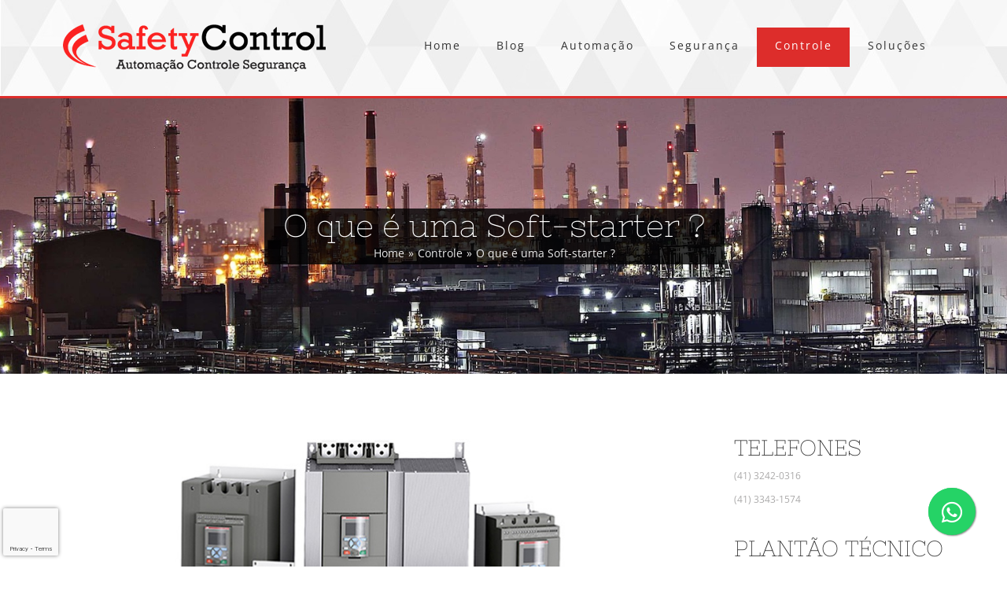

--- FILE ---
content_type: text/html; charset=UTF-8
request_url: https://blog.safetycontrol.ind.br/controle/soft-starter/
body_size: 89235
content:
<!DOCTYPE html>
<html class="avada-html-layout-wide" lang="pt-BR" prefix="og: http://ogp.me/ns# fb: http://ogp.me/ns/fb#">

<head>
	<meta http-equiv="X-UA-Compatible" content="IE=edge" />
	<meta http-equiv="Content-Type" content="text/html; charset=utf-8" />
	<meta name="viewport" content="width=device-width, initial-scale=1" />
	<meta name='robots' content='index, follow, max-image-preview:large, max-snippet:-1, max-video-preview:-1' />

	<!-- This site is optimized with the Yoast SEO plugin v19.9 - https://yoast.com/wordpress/plugins/seo/ -->
	<title>O que é uma Soft-Starter ? - Blog - Safety Control</title>
	<meta name="description" content="Uma soft-starter aumenta a vida útil de um motor, protegendo-o do estresse elétrico através da otimização da corrente de partida que..." />
	<link rel="canonical" href="https://blog.safetycontrol.ind.br/controle/soft-starter/" />
	<meta property="og:locale" content="pt_BR" />
	<meta property="og:type" content="article" />
	<meta property="og:title" content="O que é uma Soft-Starter ? - Blog - Safety Control" />
	<meta property="og:description" content="Uma soft-starter aumenta a vida útil de um motor, protegendo-o do estresse elétrico através da otimização da corrente de partida que..." />
	<meta property="og:url" content="https://blog.safetycontrol.ind.br/controle/soft-starter/" />
	<meta property="og:site_name" content="Blog - Safety Control" />
	<meta property="og:image" content="https://blog.safetycontrol.ind.br/wp-content/uploads/2020/11/soft-starter.jpg" />
	<meta property="og:image:width" content="800" />
	<meta property="og:image:height" content="310" />
	<meta property="og:image:type" content="image/jpeg" />
	<meta name="author" content="webloper" />
	<meta name="twitter:card" content="summary_large_image" />
	<meta name="twitter:label1" content="Escrito por" />
	<meta name="twitter:data1" content="webloper" />
	<meta name="twitter:label2" content="Est. tempo de leitura" />
	<meta name="twitter:data2" content="19 minutos" />
	<!-- / Yoast SEO plugin. -->


<link rel='dns-prefetch' href='//s.w.org' />
					<link rel="shortcut icon" href="https://blog.safetycontrol.ind.br/wp-content/uploads/2019/03/favicon.gif" type="image/x-icon" />
		
					<!-- For iPhone -->
			<link rel="apple-touch-icon" href="https://blog.safetycontrol.ind.br/wp-content/uploads/2019/03/favicon.gif">
		
					<!-- For iPhone Retina display -->
			<link rel="apple-touch-icon" sizes="114x114" href="https://blog.safetycontrol.ind.br/wp-content/uploads/2019/03/favicon.gif">
		
					<!-- For iPad -->
			<link rel="apple-touch-icon" sizes="72x72" href="https://blog.safetycontrol.ind.br/wp-content/uploads/2019/03/favicon.gif">
		
					<!-- For iPad Retina display -->
			<link rel="apple-touch-icon" sizes="144x144" href="https://blog.safetycontrol.ind.br/wp-content/uploads/2019/03/favicon.gif">
				
		<meta property="og:title" content="O que é uma Soft-starter ?"/>
		<meta property="og:type" content="article"/>
		<meta property="og:url" content="https://blog.safetycontrol.ind.br/controle/soft-starter/"/>
		<meta property="og:site_name" content="Blog - Safety Control"/>
		<meta property="og:description" content="Soft-starter: a solução para partidas e proteção do seu motor elétrico.
As soft-starters aumentam a vida útil de um motor, protegendo-o do estresse elétrico através da otimização da corrente de partida que, com os métodos de partida convencionais, exercem um pico de corrente sobre o motor, o que pode"/>

									<meta property="og:image" content="https://blog.safetycontrol.ind.br/wp-content/uploads/2020/11/soft-starter.jpg"/>
							<style id='global-styles-inline-css' type='text/css'>
body{--wp--preset--color--black: #000000;--wp--preset--color--cyan-bluish-gray: #abb8c3;--wp--preset--color--white: #ffffff;--wp--preset--color--pale-pink: #f78da7;--wp--preset--color--vivid-red: #cf2e2e;--wp--preset--color--luminous-vivid-orange: #ff6900;--wp--preset--color--luminous-vivid-amber: #fcb900;--wp--preset--color--light-green-cyan: #7bdcb5;--wp--preset--color--vivid-green-cyan: #00d084;--wp--preset--color--pale-cyan-blue: #8ed1fc;--wp--preset--color--vivid-cyan-blue: #0693e3;--wp--preset--color--vivid-purple: #9b51e0;--wp--preset--gradient--vivid-cyan-blue-to-vivid-purple: linear-gradient(135deg,rgba(6,147,227,1) 0%,rgb(155,81,224) 100%);--wp--preset--gradient--light-green-cyan-to-vivid-green-cyan: linear-gradient(135deg,rgb(122,220,180) 0%,rgb(0,208,130) 100%);--wp--preset--gradient--luminous-vivid-amber-to-luminous-vivid-orange: linear-gradient(135deg,rgba(252,185,0,1) 0%,rgba(255,105,0,1) 100%);--wp--preset--gradient--luminous-vivid-orange-to-vivid-red: linear-gradient(135deg,rgba(255,105,0,1) 0%,rgb(207,46,46) 100%);--wp--preset--gradient--very-light-gray-to-cyan-bluish-gray: linear-gradient(135deg,rgb(238,238,238) 0%,rgb(169,184,195) 100%);--wp--preset--gradient--cool-to-warm-spectrum: linear-gradient(135deg,rgb(74,234,220) 0%,rgb(151,120,209) 20%,rgb(207,42,186) 40%,rgb(238,44,130) 60%,rgb(251,105,98) 80%,rgb(254,248,76) 100%);--wp--preset--gradient--blush-light-purple: linear-gradient(135deg,rgb(255,206,236) 0%,rgb(152,150,240) 100%);--wp--preset--gradient--blush-bordeaux: linear-gradient(135deg,rgb(254,205,165) 0%,rgb(254,45,45) 50%,rgb(107,0,62) 100%);--wp--preset--gradient--luminous-dusk: linear-gradient(135deg,rgb(255,203,112) 0%,rgb(199,81,192) 50%,rgb(65,88,208) 100%);--wp--preset--gradient--pale-ocean: linear-gradient(135deg,rgb(255,245,203) 0%,rgb(182,227,212) 50%,rgb(51,167,181) 100%);--wp--preset--gradient--electric-grass: linear-gradient(135deg,rgb(202,248,128) 0%,rgb(113,206,126) 100%);--wp--preset--gradient--midnight: linear-gradient(135deg,rgb(2,3,129) 0%,rgb(40,116,252) 100%);--wp--preset--duotone--dark-grayscale: url('#wp-duotone-dark-grayscale');--wp--preset--duotone--grayscale: url('#wp-duotone-grayscale');--wp--preset--duotone--purple-yellow: url('#wp-duotone-purple-yellow');--wp--preset--duotone--blue-red: url('#wp-duotone-blue-red');--wp--preset--duotone--midnight: url('#wp-duotone-midnight');--wp--preset--duotone--magenta-yellow: url('#wp-duotone-magenta-yellow');--wp--preset--duotone--purple-green: url('#wp-duotone-purple-green');--wp--preset--duotone--blue-orange: url('#wp-duotone-blue-orange');--wp--preset--font-size--small: 13px;--wp--preset--font-size--medium: 20px;--wp--preset--font-size--large: 36px;--wp--preset--font-size--x-large: 42px;}.has-black-color{color: var(--wp--preset--color--black) !important;}.has-cyan-bluish-gray-color{color: var(--wp--preset--color--cyan-bluish-gray) !important;}.has-white-color{color: var(--wp--preset--color--white) !important;}.has-pale-pink-color{color: var(--wp--preset--color--pale-pink) !important;}.has-vivid-red-color{color: var(--wp--preset--color--vivid-red) !important;}.has-luminous-vivid-orange-color{color: var(--wp--preset--color--luminous-vivid-orange) !important;}.has-luminous-vivid-amber-color{color: var(--wp--preset--color--luminous-vivid-amber) !important;}.has-light-green-cyan-color{color: var(--wp--preset--color--light-green-cyan) !important;}.has-vivid-green-cyan-color{color: var(--wp--preset--color--vivid-green-cyan) !important;}.has-pale-cyan-blue-color{color: var(--wp--preset--color--pale-cyan-blue) !important;}.has-vivid-cyan-blue-color{color: var(--wp--preset--color--vivid-cyan-blue) !important;}.has-vivid-purple-color{color: var(--wp--preset--color--vivid-purple) !important;}.has-black-background-color{background-color: var(--wp--preset--color--black) !important;}.has-cyan-bluish-gray-background-color{background-color: var(--wp--preset--color--cyan-bluish-gray) !important;}.has-white-background-color{background-color: var(--wp--preset--color--white) !important;}.has-pale-pink-background-color{background-color: var(--wp--preset--color--pale-pink) !important;}.has-vivid-red-background-color{background-color: var(--wp--preset--color--vivid-red) !important;}.has-luminous-vivid-orange-background-color{background-color: var(--wp--preset--color--luminous-vivid-orange) !important;}.has-luminous-vivid-amber-background-color{background-color: var(--wp--preset--color--luminous-vivid-amber) !important;}.has-light-green-cyan-background-color{background-color: var(--wp--preset--color--light-green-cyan) !important;}.has-vivid-green-cyan-background-color{background-color: var(--wp--preset--color--vivid-green-cyan) !important;}.has-pale-cyan-blue-background-color{background-color: var(--wp--preset--color--pale-cyan-blue) !important;}.has-vivid-cyan-blue-background-color{background-color: var(--wp--preset--color--vivid-cyan-blue) !important;}.has-vivid-purple-background-color{background-color: var(--wp--preset--color--vivid-purple) !important;}.has-black-border-color{border-color: var(--wp--preset--color--black) !important;}.has-cyan-bluish-gray-border-color{border-color: var(--wp--preset--color--cyan-bluish-gray) !important;}.has-white-border-color{border-color: var(--wp--preset--color--white) !important;}.has-pale-pink-border-color{border-color: var(--wp--preset--color--pale-pink) !important;}.has-vivid-red-border-color{border-color: var(--wp--preset--color--vivid-red) !important;}.has-luminous-vivid-orange-border-color{border-color: var(--wp--preset--color--luminous-vivid-orange) !important;}.has-luminous-vivid-amber-border-color{border-color: var(--wp--preset--color--luminous-vivid-amber) !important;}.has-light-green-cyan-border-color{border-color: var(--wp--preset--color--light-green-cyan) !important;}.has-vivid-green-cyan-border-color{border-color: var(--wp--preset--color--vivid-green-cyan) !important;}.has-pale-cyan-blue-border-color{border-color: var(--wp--preset--color--pale-cyan-blue) !important;}.has-vivid-cyan-blue-border-color{border-color: var(--wp--preset--color--vivid-cyan-blue) !important;}.has-vivid-purple-border-color{border-color: var(--wp--preset--color--vivid-purple) !important;}.has-vivid-cyan-blue-to-vivid-purple-gradient-background{background: var(--wp--preset--gradient--vivid-cyan-blue-to-vivid-purple) !important;}.has-light-green-cyan-to-vivid-green-cyan-gradient-background{background: var(--wp--preset--gradient--light-green-cyan-to-vivid-green-cyan) !important;}.has-luminous-vivid-amber-to-luminous-vivid-orange-gradient-background{background: var(--wp--preset--gradient--luminous-vivid-amber-to-luminous-vivid-orange) !important;}.has-luminous-vivid-orange-to-vivid-red-gradient-background{background: var(--wp--preset--gradient--luminous-vivid-orange-to-vivid-red) !important;}.has-very-light-gray-to-cyan-bluish-gray-gradient-background{background: var(--wp--preset--gradient--very-light-gray-to-cyan-bluish-gray) !important;}.has-cool-to-warm-spectrum-gradient-background{background: var(--wp--preset--gradient--cool-to-warm-spectrum) !important;}.has-blush-light-purple-gradient-background{background: var(--wp--preset--gradient--blush-light-purple) !important;}.has-blush-bordeaux-gradient-background{background: var(--wp--preset--gradient--blush-bordeaux) !important;}.has-luminous-dusk-gradient-background{background: var(--wp--preset--gradient--luminous-dusk) !important;}.has-pale-ocean-gradient-background{background: var(--wp--preset--gradient--pale-ocean) !important;}.has-electric-grass-gradient-background{background: var(--wp--preset--gradient--electric-grass) !important;}.has-midnight-gradient-background{background: var(--wp--preset--gradient--midnight) !important;}.has-small-font-size{font-size: var(--wp--preset--font-size--small) !important;}.has-medium-font-size{font-size: var(--wp--preset--font-size--medium) !important;}.has-large-font-size{font-size: var(--wp--preset--font-size--large) !important;}.has-x-large-font-size{font-size: var(--wp--preset--font-size--x-large) !important;}
</style>
<link rel='stylesheet' id='avada-stylesheet-css'  href='https://blog.safetycontrol.ind.br/wp-content/themes/BlogSafetyControl/assets/css/style.min.css?ver=5.8.2' type='text/css' media='all' />
<!--[if IE]>
<link rel='stylesheet' id='avada-IE-css'  href='https://blog.safetycontrol.ind.br/wp-content/themes/BlogSafetyControl/assets/css/ie.min.css?ver=5.8.2' type='text/css' media='all' />
<style id='avada-IE-inline-css' type='text/css'>
.avada-select-parent .select-arrow{background-color:#ffffff}
.select-arrow{background-color:#ffffff}
</style>
<![endif]-->
<link rel='stylesheet' id='fusion-dynamic-css-css'  href='https://blog.safetycontrol.ind.br/wp-content/uploads/fusion-styles/3fd3ace74b559fc041a24df6b0630e24.min.css?ver=6.0.11' type='text/css' media='all' />
<script type='text/javascript' src='https://blog.safetycontrol.ind.br/wp-includes/js/jquery/jquery.min.js?ver=3.6.0' id='jquery-core-js'></script>
<script type='text/javascript' src='https://blog.safetycontrol.ind.br/wp-includes/js/jquery/jquery-migrate.min.js?ver=3.3.2' id='jquery-migrate-js'></script>
<link rel="https://api.w.org/" href="https://blog.safetycontrol.ind.br/wp-json/" /><link rel="alternate" type="application/json" href="https://blog.safetycontrol.ind.br/wp-json/wp/v2/posts/1645" /><meta name="generator" content="WordPress 6.0.11" />
<link rel='shortlink' href='https://blog.safetycontrol.ind.br/?p=1645' />
<link rel="alternate" type="application/json+oembed" href="https://blog.safetycontrol.ind.br/wp-json/oembed/1.0/embed?url=https%3A%2F%2Fblog.safetycontrol.ind.br%2Fcontrole%2Fsoft-starter%2F" />
<link rel="alternate" type="text/xml+oembed" href="https://blog.safetycontrol.ind.br/wp-json/oembed/1.0/embed?url=https%3A%2F%2Fblog.safetycontrol.ind.br%2Fcontrole%2Fsoft-starter%2F&#038;format=xml" />

		
	<script type="text/javascript">
		var doc = document.documentElement;
		doc.setAttribute('data-useragent', navigator.userAgent);
	</script>

	<!-- Global site tag (gtag.js) - Google Analytics -->
<script async src="https://www.googletagmanager.com/gtag/js?id=UA-25964169-1"></script>
<script>
  window.dataLayer = window.dataLayer || [];
  function gtag(){dataLayer.push(arguments);}
  gtag('js', new Date());

  gtag('config', 'UA-25964169-1');
</script>
<style type="text/css">
    .float{
        position:fixed;
        width:60px;
        height:60px;
        bottom:40px;
        right:40px;
        background-color:#25d366;
        color:#FFF;
        border-radius:50px;
        text-align:center;
        font-size:30px;
        z-index:100;
    }
    .pulse {
      border-radius:50px;
      box-shadow: 0 0 0 rgba(37, 211, 102, 1);
      animation: pulse 1.5s infinite;
    }

    .my-float{
        margin-top:15px;
    }
    @keyframes pulse {
      10% {
        -moz-box-shadow: 0 0 0 0 rgba(37, 211, 102, 0.8);
        box-shadow: 0 0 0 0 rgba(37, 211, 102, 0.8);
      }
      60% {
          -moz-box-shadow: 0 0 0 40px rgba(37, 211, 102, 0);
          box-shadow: 0 0 0 40px rgba(37, 211, 102, 0);
      }
      100% {
          -moz-box-shadow: 0 0 0 0 rgba(37, 211, 102, 0);
          box-shadow: 0 0 0 0 rgba(37, 211, 102, 0);
      }
    }
</style>
		<style type="text/css">
		.fusion-header-wrapper {
			position: relative !important;
		}

		.fusion-header {
			border-color: #dd2d2b !important;
			border-bottom-width: 3px !important;
			border-bottom-style: solid !important;
			background-image: url("https://blog.safetycontrol.ind.br/wp-content/uploads/2019/03/blog-bg.jpg") !important;
		}
	</style>
		<!-- Global site tag (gtag.js) - Google Analytics -->
	<script async src="https://www.googletagmanager.com/gtag/js?id=UA-228519289-1">
	</script>
	<script>
		window.dataLayer = window.dataLayer || [];

		function gtag() {
			dataLayer.push(arguments);
		}
		gtag('js', new Date());

		gtag('config', 'UA-228519289-1');
	</script>
	<!-- Google tag (gtag.js) - Blog - SafetyControl - GA4 -->
	<script async src="https://www.googletagmanager.com/gtag/js?id=G-4579W8E8MH"></script>
	<script>
		window.dataLayer = window.dataLayer || [];

		function gtag() {
			dataLayer.push(arguments);
		}
		gtag('js', new Date());

		gtag('config', 'G-4579W8E8MH');
	</script>
	<!-- Google tag (gtag.js) -->
	<script async src=https://www.googletagmanager.com/gtag/js?id=G-L0ENPDQPED></script>
	<script>
		window.dataLayer = window.dataLayer || [];

		function gtag() {
			dataLayer.push(arguments);
		}
		gtag('js', new Date());
		gtag('config', 'G-L0ENPDQPED');
	</script>

	<!-- Google Tag Manager -->
	<script>
		(function(w, d, s, l, i) {
			w[l] = w[l] || [];
			w[l].push({
				'gtm.start': new Date().getTime(),
				event: 'gtm.js'
			});
			var f = d.getElementsByTagName(s)[0],
				j = d.createElement(s),
				dl = l != 'dataLayer' ? '&l=' + l : '';
			j.async = true;
			j.src =
				'https://www.googletagmanager.com/gtm.js?id=' + i + dl;
			f.parentNode.insertBefore(j, f);
		})(window, document, 'script', 'dataLayer', 'GTM-5ZXJQK7C');
	</script>
	<!-- End Google Tag Manager -->

</head>


<body class="post-template-default single single-post postid-1645 single-format-standard fusion-image-hovers fusion-body ltr no-tablet-sticky-header no-mobile-sticky-header no-mobile-slidingbar fusion-disable-outline mobile-logo-pos-left layout-wide-mode has-sidebar fusion-top-header menu-text-align-left mobile-menu-design-modern fusion-show-pagination-text fusion-header-layout-v1 avada-responsive avada-footer-fx-none fusion-search-form-classic fusion-avatar-square"><!-- Google Tag Manager (noscript) -->
	<noscript><iframe src="https://www.googletagmanager.com/ns.html?id=GTM-5ZXJQK7C"
			height="0" width="0" style="display:none;visibility:hidden"></iframe></noscript>
	<!-- End Google Tag Manager (noscript) -->
	<a class="skip-link screen-reader-text" href="#content">Skip to content</a>
						<div id="wrapper" class="">
			<div id="home" style="position:relative;top:-1px;"></div>
			
			<header class="fusion-header-wrapper">
				<div class="fusion-header-v1 fusion-logo-left fusion-sticky-menu- fusion-sticky-logo- fusion-mobile-logo-  fusion-mobile-menu-design-modern">
					<div class="fusion-header-sticky-height"></div>
<div class="fusion-header">
	<div class="fusion-row">
					<div class="fusion-logo" data-margin-top="31px" data-margin-bottom="31px" data-margin-left="0px" data-margin-right="0px">
			<a class="fusion-logo-link"  href="https://www.safetycontrol.ind.br/" >

						<!-- standard logo -->
			<img src="https://blog.safetycontrol.ind.br/wp-content/uploads/2019/03/logo-safety-control-1x.png" srcset="https://blog.safetycontrol.ind.br/wp-content/uploads/2019/03/logo-safety-control-1x.png 1x, https://blog.safetycontrol.ind.br/wp-content/uploads/2019/03/logo-safety-control-2x1.png 2x" width="334" height="60" style="max-height:60px;height:auto;" alt="Blog &#8211; Safety Control Logo" data-retina_logo_url="https://blog.safetycontrol.ind.br/wp-content/uploads/2019/03/logo-safety-control-2x1.png" class="fusion-standard-logo" />

			
					</a>
		</div>		<nav class="fusion-main-menu" aria-label="Main Menu"><ul id="menu-main-menu" class="fusion-menu"><li  id="menu-item-1470"  class="menu-item menu-item-type-custom menu-item-object-custom menu-item-1470"  data-item-id="1470"><a  href="https://safetycontrol.ind.br" class="fusion-background-highlight"><span class="menu-text">Home</span></a></li><li  id="menu-item-18"  class="menu-item menu-item-type-post_type menu-item-object-page menu-item-home menu-item-18"  data-item-id="18"><a  href="https://blog.safetycontrol.ind.br/" class="fusion-background-highlight"><span class="menu-text">Blog</span></a></li><li  id="menu-item-848"  class="menu-item menu-item-type-taxonomy menu-item-object-category menu-item-848"  data-item-id="848"><a  href="https://blog.safetycontrol.ind.br/automacao/" class="fusion-background-highlight"><span class="menu-text">Automação</span></a></li><li  id="menu-item-850"  class="menu-item menu-item-type-taxonomy menu-item-object-category menu-item-850"  data-item-id="850"><a  href="https://blog.safetycontrol.ind.br/seguranca/" class="fusion-background-highlight"><span class="menu-text">Segurança</span></a></li><li  id="menu-item-849"  class="menu-item menu-item-type-taxonomy menu-item-object-category current-post-ancestor current-menu-parent current-post-parent menu-item-849"  data-item-id="849"><a  href="https://blog.safetycontrol.ind.br/controle/" class="fusion-background-highlight"><span class="menu-text">Controle</span></a></li><li  id="menu-item-851"  class="menu-item menu-item-type-taxonomy menu-item-object-category menu-item-851"  data-item-id="851"><a  href="https://blog.safetycontrol.ind.br/solucoes/" class="fusion-background-highlight"><span class="menu-text">Soluções</span></a></li></ul></nav>	<div class="fusion-mobile-menu-icons">
							<a href="#" class="fusion-icon fusion-icon-bars" aria-label="Toggle mobile menu" aria-expanded="false"></a>
		
		
		
			</div>
	
<nav class="fusion-mobile-nav-holder fusion-mobile-menu-text-align-left" aria-label="Main Menu Mobile"></nav>

					</div>
</div>
				</div>
				<div class="fusion-clearfix"></div>
			</header>
						
			
		<div id="sliders-container">
					</div>
				
			
							<div class="fusion-page-title-bar fusion-page-title-bar-none fusion-page-title-bar-center">
	<div class="fusion-page-title-row">
		<div class="fusion-page-title-wrapper">
			<div class="fusion-page-title-captions">

																			<h1 class="entry-title">O que é uma Soft-starter ?</h1>

									
															<div class="fusion-page-title-secondary">
							<div class="fusion-breadcrumbs"><span itemscope itemtype="http://data-vocabulary.org/Breadcrumb"><a itemprop="url" href="https://blog.safetycontrol.ind.br"><span itemprop="title">Home</span></a></span><span class="fusion-breadcrumb-sep">»</span><span itemscope itemtype="http://data-vocabulary.org/Breadcrumb"><a itemprop="url" href="https://blog.safetycontrol.ind.br/controle/"><span itemprop="title">Controle</span></a></span><span class="fusion-breadcrumb-sep">»</span><span class="breadcrumb-leaf">O que é uma Soft-starter ?</span></div>						</div>
									
			</div>

			
		</div>
	</div>
</div>
						
						<main id="main" class="clearfix " style="">
				<div class="fusion-row" style="">
<section id="content" style="float: left;">
		
					<article id="post-1645" class="post post-1645 type-post status-publish format-standard has-post-thumbnail hentry category-controle tag-soft-starter tag-soft-starter-o-que-e tag-soft-starter-pra-que-serve tag-soft-starter-automacao tag-soft-starter-como-usar tag-soft-starter-protecao-motor-eletrico">
						
																													<div class="fusion-flexslider flexslider fusion-flexslider-loading post-slideshow fusion-post-slideshow">
							<ul class="slides">
																									<li>
																																												<a href="https://blog.safetycontrol.ind.br/wp-content/uploads/2020/11/soft-starter.jpg" data-rel="iLightbox[gallery1645]" title="" data-title="soft-starter" data-caption="" aria-label="soft-starter">
													<span class="screen-reader-text">View Larger Image</span>
													<img width="800" height="310" src="https://blog.safetycontrol.ind.br/wp-content/uploads/2020/11/soft-starter.jpg" class="attachment-full size-full wp-post-image" alt="" srcset="https://blog.safetycontrol.ind.br/wp-content/uploads/2020/11/soft-starter-200x78.jpg 200w, https://blog.safetycontrol.ind.br/wp-content/uploads/2020/11/soft-starter-400x155.jpg 400w, https://blog.safetycontrol.ind.br/wp-content/uploads/2020/11/soft-starter-600x233.jpg 600w, https://blog.safetycontrol.ind.br/wp-content/uploads/2020/11/soft-starter.jpg 800w" sizes="(max-width: 800px) 100vw, 800px" />												</a>
																														</li>

																																																																																																																																																																											</ul>
						</div>
																		
															<h2 class="entry-title fusion-post-title">O que é uma Soft-starter ?</h2>										<div class="post-content">
				<div class="fusion-fullwidth fullwidth-box nonhundred-percent-fullwidth non-hundred-percent-height-scrolling"  style='background-color: rgba(255,255,255,0);background-position: center center;background-repeat: no-repeat;padding-top:0px;padding-right:0px;padding-bottom:0px;padding-left:0px;'><div class="fusion-builder-row fusion-row "><div  class="fusion-layout-column fusion_builder_column fusion_builder_column_1_1  fusion-one-full fusion-column-first fusion-column-last 1_1"  style='margin-top:0px;margin-bottom:20px;'>
					<div class="fusion-column-wrapper" style="padding: 0px 0px 0px 0px;background-position:left top;background-repeat:no-repeat;-webkit-background-size:cover;-moz-background-size:cover;-o-background-size:cover;background-size:cover;"   data-bg-url="">
						<div class="fusion-text"><h4 style="text-align: left; margin-top: 0px;">Soft-starter: a solução para partidas e proteção do seu motor elétrico.</h4>
<p style="text-align: justify;">As <a href="https://www.safetycontrol.ind.br/produtos/controle-de-maquinas/acionamento-e-protecao/soft-starter"><strong>soft-starters </strong></a>aumentam a vida útil de um motor, protegendo-o do estresse elétrico através da otimização da corrente de partida que, com os métodos de partida convencionais, exercem um pico de corrente sobre o motor, o que pode causar danos ao seu equipamento.</p>
<p style="text-align: justify;">Este produto conta com recursos internos de proteção do motor, a instalação é simples e pode reduzir o tempo de montagem e inicialização.</p>
<p style="text-align: justify;">A <strong>soft-starter </strong>conta com um contador de bypass e uma proteção contra sobrecarga, o que faz com que o equipamento possua uma longa vida útil.</p>
<p style="text-align: justify;">Além disso, existem muitos recursos específicos como o controle de torque, modo de limpeza da bomba e muitos outros recursos dos quais permitem que você faça mais do que uma simples partida suave.</p>
<h2 style="text-align: justify;"><strong>Como funciona uma soft-starter?</strong></h2>
<p style="text-align: justify;">A <a href="https://www.safetycontrol.ind.br/produtos/controle-de-maquinas/acionamento-e-protecao/soft-starter"><strong>soft-starter</strong></a> é um dispositivo eletrônico composto por pontes de tiristores (SCR’s) que são acionadas por um circuito eletrônico e têm como finalidade controlar a tensão de partida do motor, bem como sua desernegização.</p>
<p style="text-align: justify;">Dessa forma, a energização e desernegização do motor acabam sendo suavizadas, já que a <strong>soft-starter </strong>substituí os modos de ligação estrela-triângulo tradicionais, as chaves compensadoras e a partida direta.</p>
<p style="text-align: justify;">Usando essa ferramenta é possível limitar a corrente de partida, evitando os picos de corrente, além de possibilitar a partida e a parada suave e também promover a proteção do sistema.</p>
<p style="text-align: justify;">Para que uma partida suave seja obtida é preciso de um torque de partida reduzido no motor. Para isso, será necessário controlar a tensão aplicada no motor.</p>
<p style="text-align: justify;">Para isto, o uso de uma ponte de tristoles (SCR’s), regulador de tensão e uma unidade de controle eletrônico se fazem necessários, no entanto, a <strong>soft-starter </strong>conta com todos esses componentes internamente, o que faz com que apenas ele precise ser utilizado.</p>
</div><div class="imageframe-align-center"><span class="fusion-imageframe imageframe-none imageframe-1 hover-type-none"><img loading="lazy" src="https://blog.safetycontrol.ind.br/wp-content/uploads/2020/11/Soft-Starter-1-ABB.jpg" width="569" height="375" alt="Soft-starter" title="Soft Starter-1 ABB" class="img-responsive wp-image-1647" srcset="https://blog.safetycontrol.ind.br/wp-content/uploads/2020/11/Soft-Starter-1-ABB-200x132.jpg 200w, https://blog.safetycontrol.ind.br/wp-content/uploads/2020/11/Soft-Starter-1-ABB-400x264.jpg 400w, https://blog.safetycontrol.ind.br/wp-content/uploads/2020/11/Soft-Starter-1-ABB.jpg 569w" sizes="(max-width: 800px) 100vw, 569px" /></span></div><div class="fusion-text"><h2 style="text-align: justify;"><strong>Como usar uma Soft-starter?</strong></h2>
<p style="text-align: justify;">Geralmente a <a href="https://www.safetycontrol.ind.br/produtos/controle-de-maquinas/acionamento-e-protecao/soft-starter"><strong>soft-starter </strong></a>é usado para partidas de motores de indução CA (corrente alternada) tipo gaiola.</p>
<p style="text-align: justify;">Com isso, o dispositivo pode substituir as partidas mais convencionais, como: partidas estrela-triângulo, chave compensadora e direta.</p>
<p style="text-align: justify;">Por conta disso, suas principais aplicações são:</p>
<ul style="text-align: justify;">
<li>Compressores de ar e refrigeração;</li>
<li>Ventiladores, sopradores e exaustores;</li>
<li>Bombas centrífugas (saneamento, irrigação, petróleo);</li>
<li>Misturadores e aeradores;</li>
<li>Serras e plainas (madeira);</li>
<li>Fornos rotativos;</li>
<li>Britadores e moedores.</li>
</ul>
<p style="text-align: justify;">Além de tudo isso, esse dispositivo<strong> </strong>serve para substituir os pontos de partida de todos esses equipamentos.</p>
<p style="text-align: justify;">Clique <a href="https://www.safetycontrol.ind.br/produtos/controle-de-maquinas/acionamento-e-protecao/soft-starter"><strong>aqui</strong> </a>para ver modelos de <strong>soft-starters </strong>compatíveis com sua necessidade.</p>
<h2 style="text-align: justify;"><strong>Benefícios de usar uma Soft-starter e suas utilidades</strong></h2>
<p style="text-align: justify;">Existem diversos benefícios em usar uma <strong>soft-starter </strong>e eles vão desde a sua instalação, até o seu funcionamento na fábrica.</p>
<p style="text-align: justify;">Conheça alguns dos benefícios e utilidades da <strong><a href="https://www.safetycontrol.ind.br/produtos/controle-de-maquinas/acionamento-e-protecao/soft-starter">soft-starter</a>:</strong></p>
<ul>
<li style="text-align: justify;">Corrente de partida reduzida e menos estresse elétricos no motor e na rede;</li>
<li style="text-align: justify;">Rápido e fácil de instalar com um tamanho reduzido;</li>
<li style="text-align: justify;">Desgaste mecânico reduzido nos equipamentos;</li>
<li style="text-align: justify;">Economia de energia;</li>
<li style="text-align: justify;">IHM, Entrada para PT100/PTC, Saída Analógica;</li>
<li style="text-align: justify;">Recursos avançados para aplicações em bombas hidráulicas.</li>
</ul>
</div><div class="fusion-text"><ul>
<li>Software gratuito para especificação do modelo correto para a aplicação, o proSoft:</li>
</ul>
</div><div class="imageframe-align-center"><span class="fusion-imageframe imageframe-none imageframe-2 hover-type-none"><img loading="lazy" src="https://blog.safetycontrol.ind.br/wp-content/uploads/2020/11/image005.png" width="710" height="554" alt="" title="image005" class="img-responsive wp-image-1650" srcset="https://blog.safetycontrol.ind.br/wp-content/uploads/2020/11/image005-200x156.png 200w, https://blog.safetycontrol.ind.br/wp-content/uploads/2020/11/image005-400x312.png 400w, https://blog.safetycontrol.ind.br/wp-content/uploads/2020/11/image005-600x468.png 600w, https://blog.safetycontrol.ind.br/wp-content/uploads/2020/11/image005.png 710w" sizes="(max-width: 800px) 100vw, 710px" /></span></div><div class="fusion-text"><ul>
<li>SofstarterCare, serve para o comissionamento da linha intermediária e a avançada</li>
</ul>
</div><div class="fusion-clearfix"></div>

					</div>
				</div></div></div><div class="fusion-fullwidth fullwidth-box nonhundred-percent-fullwidth non-hundred-percent-height-scrolling"  style='background-color: rgba(255,255,255,0);background-position: center center;background-repeat: no-repeat;padding-top:0px;padding-right:0px;padding-bottom:0px;padding-left:0px;'><div class="fusion-builder-row fusion-row "><div  class="fusion-layout-column fusion_builder_column fusion_builder_column_1_2  fusion-one-half fusion-column-first 1_2"  style='margin-top:0px;margin-bottom:20px;width:50%;width:calc(50% - ( ( 4% ) * 0.5 ) );margin-right: 4%;'>
					<div class="fusion-column-wrapper" style="padding: 0px 0px 0px 0px;background-position:left top;background-repeat:no-repeat;-webkit-background-size:cover;-moz-background-size:cover;-o-background-size:cover;background-size:cover;"   data-bg-url="">
						<div class="imageframe-align-center"><span class="fusion-imageframe imageframe-none imageframe-3 hover-type-none"><img loading="lazy" src="https://blog.safetycontrol.ind.br/wp-content/uploads/2020/11/image007.jpg" width="361" height="348" alt="" title="image007" class="img-responsive wp-image-1651" srcset="https://blog.safetycontrol.ind.br/wp-content/uploads/2020/11/image007-200x193.jpg 200w, https://blog.safetycontrol.ind.br/wp-content/uploads/2020/11/image007.jpg 361w" sizes="(max-width: 800px) 100vw, 361px" /></span></div><div class="fusion-clearfix"></div>

					</div>
				</div><div  class="fusion-layout-column fusion_builder_column fusion_builder_column_1_2  fusion-one-half fusion-column-last 1_2"  style='margin-top:0px;margin-bottom:20px;width:50%;width:calc(50% - ( ( 4% ) * 0.5 ) );'>
					<div class="fusion-column-wrapper" style="padding: 0px 0px 0px 0px;background-position:left top;background-repeat:no-repeat;-webkit-background-size:cover;-moz-background-size:cover;-o-background-size:cover;background-size:cover;"   data-bg-url="">
						<div class="imageframe-align-center"><span class="fusion-imageframe imageframe-none imageframe-4 hover-type-none"><img loading="lazy" src="https://blog.safetycontrol.ind.br/wp-content/uploads/2020/11/image006.jpg" width="740" height="598" alt="" title="image006" class="img-responsive wp-image-1652" srcset="https://blog.safetycontrol.ind.br/wp-content/uploads/2020/11/image006-200x162.jpg 200w, https://blog.safetycontrol.ind.br/wp-content/uploads/2020/11/image006-400x323.jpg 400w, https://blog.safetycontrol.ind.br/wp-content/uploads/2020/11/image006-600x485.jpg 600w, https://blog.safetycontrol.ind.br/wp-content/uploads/2020/11/image006.jpg 740w" sizes="(max-width: 800px) 100vw, 400px" /></span></div><div class="fusion-clearfix"></div>

					</div>
				</div></div></div><div class="fusion-fullwidth fullwidth-box nonhundred-percent-fullwidth non-hundred-percent-height-scrolling"  style='background-color: rgba(255,255,255,0);background-position: center center;background-repeat: no-repeat;padding-top:0px;padding-right:0px;padding-bottom:0px;padding-left:0px;'><div class="fusion-builder-row fusion-row "><div  class="fusion-layout-column fusion_builder_column fusion_builder_column_1_1  fusion-one-full fusion-column-first fusion-column-last 1_1"  style='margin-top:0px;margin-bottom:20px;'>
					<div class="fusion-column-wrapper" style="padding: 0px 0px 0px 0px;background-position:left top;background-repeat:no-repeat;-webkit-background-size:cover;-moz-background-size:cover;-o-background-size:cover;background-size:cover;"   data-bg-url="">
						<div class="fusion-text"><ul>
<li>PSTX Simulator: simula a <strong>soft-starter </strong>PSTX em nosso computador, possibilitando acesso a todos os menus e parâmetros, permitindo assim uma simulação de partida com carga e alarmes, servindo como um “test-drive” antes da compra (clique <a href="https://blog.safetycontrol.ind.br/wp-content/uploads/emulador_soft_starter/pstx_simulator_1.20.1.exe"><strong>aqui</strong></a> para acessar o simulador).</li>
</ul>
</div><div class="fusion-clearfix"></div>

					</div>
				</div></div></div><div class="fusion-fullwidth fullwidth-box nonhundred-percent-fullwidth non-hundred-percent-height-scrolling"  style='background-color: rgba(255,255,255,0);background-position: center center;background-repeat: no-repeat;padding-top:0px;padding-right:0px;padding-bottom:0px;padding-left:0px;'><div class="fusion-builder-row fusion-row "><div  class="fusion-layout-column fusion_builder_column fusion_builder_column_1_2  fusion-one-half fusion-column-first 1_2"  style='margin-top:0px;margin-bottom:20px;width:50%;width:calc(50% - ( ( 4% ) * 0.5 ) );margin-right: 4%;'>
					<div class="fusion-column-wrapper" style="padding: 0px 0px 0px 0px;background-position:left top;background-repeat:no-repeat;-webkit-background-size:cover;-moz-background-size:cover;-o-background-size:cover;background-size:cover;"   data-bg-url="">
						<div class="imageframe-align-center"><span class="fusion-imageframe imageframe-none imageframe-5 hover-type-none"><img loading="lazy" src="https://blog.safetycontrol.ind.br/wp-content/uploads/2020/11/image009.jpg" width="349" height="528" alt="soft-starter" title="image009" class="img-responsive wp-image-1653" srcset="https://blog.safetycontrol.ind.br/wp-content/uploads/2020/11/image009-200x303.jpg 200w, https://blog.safetycontrol.ind.br/wp-content/uploads/2020/11/image009.jpg 349w" sizes="(max-width: 800px) 100vw, 349px" /></span></div><div class="fusion-clearfix"></div>

					</div>
				</div><div  class="fusion-layout-column fusion_builder_column fusion_builder_column_1_2  fusion-one-half fusion-column-last 1_2"  style='margin-top:0px;margin-bottom:20px;width:50%;width:calc(50% - ( ( 4% ) * 0.5 ) );'>
					<div class="fusion-column-wrapper" style="padding: 0px 0px 0px 0px;background-position:left top;background-repeat:no-repeat;-webkit-background-size:cover;-moz-background-size:cover;-o-background-size:cover;background-size:cover;"   data-bg-url="">
						<div class="imageframe-align-center"><span class="fusion-imageframe imageframe-none imageframe-6 hover-type-none"><img loading="lazy" src="https://blog.safetycontrol.ind.br/wp-content/uploads/2020/11/image008.jpg" width="508" height="615" alt="soft-starter" title="image008" class="img-responsive wp-image-1654" srcset="https://blog.safetycontrol.ind.br/wp-content/uploads/2020/11/image008-200x242.jpg 200w, https://blog.safetycontrol.ind.br/wp-content/uploads/2020/11/image008-400x484.jpg 400w, https://blog.safetycontrol.ind.br/wp-content/uploads/2020/11/image008.jpg 508w" sizes="(max-width: 800px) 100vw, 400px" /></span></div><div class="fusion-clearfix"></div>

					</div>
				</div></div></div><div class="fusion-fullwidth fullwidth-box nonhundred-percent-fullwidth non-hundred-percent-height-scrolling"  style='background-color: rgba(255,255,255,0);background-position: center center;background-repeat: no-repeat;padding-top:0px;padding-right:0px;padding-bottom:0px;padding-left:0px;'><div class="fusion-builder-row fusion-row "><div  class="fusion-layout-column fusion_builder_column fusion_builder_column_1_3  fusion-one-third fusion-column-first 1_3"  style='margin-top:0px;margin-bottom:20px;width:33.33%;width:calc(33.33% - ( ( 4% + 4% ) * 0.3333 ) );margin-right: 4%;'>
					<div class="fusion-column-wrapper" style="padding: 0px 0px 0px 0px;background-position:left top;background-repeat:no-repeat;-webkit-background-size:cover;-moz-background-size:cover;-o-background-size:cover;background-size:cover;"   data-bg-url="">
						<div class="imageframe-align-center"><span class="fusion-imageframe imageframe-none imageframe-7 hover-type-none"><img loading="lazy" src="https://blog.safetycontrol.ind.br/wp-content/uploads/2020/11/image010.jpg" width="377" height="571" alt="soft-starter" title="image010" class="img-responsive wp-image-1655" srcset="https://blog.safetycontrol.ind.br/wp-content/uploads/2020/11/image010-200x303.jpg 200w, https://blog.safetycontrol.ind.br/wp-content/uploads/2020/11/image010.jpg 377w" sizes="(max-width: 800px) 100vw, 377px" /></span></div><div class="fusion-clearfix"></div>

					</div>
				</div><div  class="fusion-layout-column fusion_builder_column fusion_builder_column_1_3  fusion-one-third 1_3"  style='margin-top:0px;margin-bottom:20px;width:33.33%;width:calc(33.33% - ( ( 4% + 4% ) * 0.3333 ) );margin-right: 4%;'>
					<div class="fusion-column-wrapper" style="padding: 0px 0px 0px 0px;background-position:left top;background-repeat:no-repeat;-webkit-background-size:cover;-moz-background-size:cover;-o-background-size:cover;background-size:cover;"   data-bg-url="">
						<div class="imageframe-align-center"><span class="fusion-imageframe imageframe-none imageframe-8 hover-type-none"><img loading="lazy" src="https://blog.safetycontrol.ind.br/wp-content/uploads/2020/11/image011.jpg" width="380" height="569" alt="" title="image011" class="img-responsive wp-image-1656" srcset="https://blog.safetycontrol.ind.br/wp-content/uploads/2020/11/image011-200x299.jpg 200w, https://blog.safetycontrol.ind.br/wp-content/uploads/2020/11/image011.jpg 380w" sizes="(max-width: 800px) 100vw, 380px" /></span></div><div class="fusion-clearfix"></div>

					</div>
				</div><div  class="fusion-layout-column fusion_builder_column fusion_builder_column_1_3  fusion-one-third fusion-column-last 1_3"  style='margin-top:0px;margin-bottom:20px;width:33.33%;width:calc(33.33% - ( ( 4% + 4% ) * 0.3333 ) );'>
					<div class="fusion-column-wrapper" style="padding: 0px 0px 0px 0px;background-position:left top;background-repeat:no-repeat;-webkit-background-size:cover;-moz-background-size:cover;-o-background-size:cover;background-size:cover;"   data-bg-url="">
						<div class="imageframe-align-center"><span class="fusion-imageframe imageframe-none imageframe-9 hover-type-none"><img loading="lazy" src="https://blog.safetycontrol.ind.br/wp-content/uploads/2020/11/image012.jpg" width="376" height="563" alt="" title="image012" class="img-responsive wp-image-1657" srcset="https://blog.safetycontrol.ind.br/wp-content/uploads/2020/11/image012-200x299.jpg 200w, https://blog.safetycontrol.ind.br/wp-content/uploads/2020/11/image012.jpg 376w" sizes="(max-width: 800px) 100vw, 376px" /></span></div><div class="fusion-clearfix"></div>

					</div>
				</div></div></div><div class="fusion-fullwidth fullwidth-box nonhundred-percent-fullwidth non-hundred-percent-height-scrolling"  style='background-color: rgba(255,255,255,0);background-position: center center;background-repeat: no-repeat;padding-top:0px;padding-right:0px;padding-bottom:0px;padding-left:0px;'><div class="fusion-builder-row fusion-row "><div  class="fusion-layout-column fusion_builder_column fusion_builder_column_1_1  fusion-one-full fusion-column-first fusion-column-last 1_1"  style='margin-top:0px;margin-bottom:20px;'>
					<div class="fusion-column-wrapper" style="padding: 0px 0px 0px 0px;background-position:left top;background-repeat:no-repeat;-webkit-background-size:cover;-moz-background-size:cover;-o-background-size:cover;background-size:cover;"   data-bg-url="">
						<div class="fusion-text"><p style="text-align: left;">Saiba mais sobre as aplicações da PSTX:</p>
<p style="text-align: center;">Frenagem do motor pela Soft
<div class="fusion-video fusion-youtube fusion-aligncenter" style="max-width:600px;max-height:360px; width:100%"><div class="video-shortcode"><iframe title="YouTube video player" src="https://www.youtube.com/embed/nGirxyAnj2c?wmode=transparent&autoplay=0" width="600" height="360" allowfullscreen allow="autoplay; fullscreen"></iframe></div></div></p>
<p style="text-align: center;">Limpeza de bomba automática
<div class="fusion-video fusion-youtube fusion-aligncenter" style="max-width:600px;max-height:360px; width:100%"><div class="video-shortcode"><iframe title="YouTube video player" src="https://www.youtube.com/embed/Gp4Rvj-c9Dc?wmode=transparent&autoplay=0" width="600" height="360" allowfullscreen allow="autoplay; fullscreen"></iframe></div></div></p>
<p style="text-align: center;">Eliminador do Golpe de aríete
<div class="fusion-video fusion-youtube fusion-aligncenter" style="max-width:600px;max-height:360px; width:100%"><div class="video-shortcode"><iframe title="YouTube video player" src="https://www.youtube.com/embed/D4RnWBej2HI?wmode=transparent&autoplay=0" width="600" height="360" allowfullscreen allow="autoplay; fullscreen"></iframe></div></div></p>
</div><div class="fusion-text"><p style="text-align: left;">Além disso, existem outras vantagens de usar esse dispositivo<strong>:</strong></p>
<ul style="text-align: left;">
<li>Ajuste de tensão de partida por um tempo pré-determinado;</li>
<li>Partida eletrônica fazendo com que a corrente tenha uma performance melhor do que as outras;</li>
<li>Proteção contra falta de fase, sobrecorrente e subcorrente;</li>
<li>Pulso de tensão na partida para cargas com alto conjugado de partida.</li>
</ul>
<h2 style="text-align: left;"><strong>Principais características de uma soft-starter</strong></h2>
<p style="text-align: left;">Como pudemos ver, esse é um dispositivo que conta com diversas funcionalidades. Clique <strong><a href="https://www.safetycontrol.ind.br/produtos/controle-de-maquinas/acionamento-e-protecao/soft-starter">aqui</a></strong> para ver alguns modelos de <strong>soft-starter</strong>.</p>
<p style="text-align: left;">E não podemos nos esquecer de suas principais características, que são:</p>
<ul>
<li style="text-align: left;"><strong><em>Rampas de tensão e aceleração</em></strong>: as chaves dessa ferramenta têm uma função que é ativada através do controle da variação do ângulo de disparo da ponte de tiristores, enquanto gera uma tensão eficaz e gradual na saída da mesma;</li>
<li style="text-align: left;"><strong><em>Rampa de tensão de desaceleração:</em></strong> usando uma <strong>soft-starter </strong>existirão duas possibilidades para que a parada do motor seja executada e elas são por inércia, ou controlada;</li>
<li style="text-align: left;"><strong><em>Kick Start</em></strong>: a <strong>soft-starter </strong>também aplica uma tensão maior no motor para que as cargas de partida não exijam um esforço extra do acionamento;</li>
</ul>
</div><div class="imageframe-align-center"><span class="fusion-imageframe imageframe-none imageframe-10 hover-type-none"><img loading="lazy" src="https://blog.safetycontrol.ind.br/wp-content/uploads/2020/11/Soft-Starter-ABB1.jpg" width="421" height="230" alt="soft-starter" title="Soft Starter- ABB1" class="img-responsive wp-image-1659" srcset="https://blog.safetycontrol.ind.br/wp-content/uploads/2020/11/Soft-Starter-ABB1-200x109.jpg 200w, https://blog.safetycontrol.ind.br/wp-content/uploads/2020/11/Soft-Starter-ABB1-400x219.jpg 400w, https://blog.safetycontrol.ind.br/wp-content/uploads/2020/11/Soft-Starter-ABB1.jpg 421w" sizes="(max-width: 800px) 100vw, 421px" /></span></div><div class="fusion-text"><ul>
<li><strong><em>Limitação de corrente:</em></strong> esse dispositivo também é responsável por fornecer somente a corrente necessária para que seja executada a aceleração da carga;</li>
</ul>
</div><div class="imageframe-align-center"><span class="fusion-imageframe imageframe-none imageframe-11 hover-type-none"><img loading="lazy" src="https://blog.safetycontrol.ind.br/wp-content/uploads/2020/11/Soft-Starter-ABB2.jpg" width="436" height="261" alt="soft-starter" title="Soft Starter- ABB2" class="img-responsive wp-image-1660" srcset="https://blog.safetycontrol.ind.br/wp-content/uploads/2020/11/Soft-Starter-ABB2-200x120.jpg 200w, https://blog.safetycontrol.ind.br/wp-content/uploads/2020/11/Soft-Starter-ABB2-400x239.jpg 400w, https://blog.safetycontrol.ind.br/wp-content/uploads/2020/11/Soft-Starter-ABB2.jpg 436w" sizes="(max-width: 800px) 100vw, 436px" /></span></div><div class="fusion-text"><ul>
<li><strong><em>Pump control:</em></strong> essa função é usada para a aplicação de partida em sistemas de bombeamento;</li>
<li><strong><em>Economia de energia</em></strong>: uma <strong>soft-starter </strong>oferece uma otimização de energia simplesmente alterando o ponto de operação do motor. Essa função quando ativada reduz a tensão aplicada aos terminais da máquina.</li>
</ul>
</div><div class="imageframe-align-center"><span class="fusion-imageframe imageframe-none imageframe-12 hover-type-none"><img loading="lazy" src="https://blog.safetycontrol.ind.br/wp-content/uploads/2020/11/Soft-Starter-ABB3.jpg" width="470" height="260" alt="soft-starter" title="Soft Starter- ABB3" class="img-responsive wp-image-1661" srcset="https://blog.safetycontrol.ind.br/wp-content/uploads/2020/11/Soft-Starter-ABB3-200x111.jpg 200w, https://blog.safetycontrol.ind.br/wp-content/uploads/2020/11/Soft-Starter-ABB3-400x221.jpg 400w, https://blog.safetycontrol.ind.br/wp-content/uploads/2020/11/Soft-Starter-ABB3.jpg 470w" sizes="(max-width: 800px) 100vw, 470px" /></span></div><div class="fusion-text"><h2><strong>Proteções de uma soft-starter</strong></h2>
<p>Assim como qualquer outro dispositivo, a <strong>soft-starter </strong>também conta com proteções de segurança das quais evitam o mau funcionamento das suas aplicações ou problemas para a empresa.</p>
<p>Algumas das suas proteções atuam nas seguintes ocasiões:</p>
<ul>
<li>Sobretemperatura nos tiritores (medida no dissipador);</li>
<li>Sequência de fase invertida;</li>
<li>Falta de fase na rede;</li>
<li>Falha nos tiristores;</li>
<li>Erro de programação;</li>
<li>Sobrecorrente imediata de saída;</li>
</ul>
</div><div class="imageframe-align-center"><span class="fusion-imageframe imageframe-none imageframe-13 hover-type-none"><img loading="lazy" src="https://blog.safetycontrol.ind.br/wp-content/uploads/2020/11/Soft-Starter-ABB4.jpg" width="468" height="260" alt="soft-starter" title="Soft Starter- ABB4" class="img-responsive wp-image-1662" srcset="https://blog.safetycontrol.ind.br/wp-content/uploads/2020/11/Soft-Starter-ABB4-200x111.jpg 200w, https://blog.safetycontrol.ind.br/wp-content/uploads/2020/11/Soft-Starter-ABB4-400x222.jpg 400w, https://blog.safetycontrol.ind.br/wp-content/uploads/2020/11/Soft-Starter-ABB4.jpg 468w" sizes="(max-width: 800px) 100vw, 468px" /></span></div><div class="fusion-text"><ul>
<li>Subcorrente imediata;</li>
</ul>
</div><div class="imageframe-align-center"><span class="fusion-imageframe imageframe-none imageframe-14 hover-type-none"><img loading="lazy" src="https://blog.safetycontrol.ind.br/wp-content/uploads/2020/11/Soft-Starter-ABB5.jpg" width="475" height="260" alt="soft-starter" title="Soft Starter- ABB5" class="img-responsive wp-image-1663" srcset="https://blog.safetycontrol.ind.br/wp-content/uploads/2020/11/Soft-Starter-ABB5-200x109.jpg 200w, https://blog.safetycontrol.ind.br/wp-content/uploads/2020/11/Soft-Starter-ABB5-400x219.jpg 400w, https://blog.safetycontrol.ind.br/wp-content/uploads/2020/11/Soft-Starter-ABB5.jpg 475w" sizes="(max-width: 800px) 100vw, 475px" /></span></div><div class="fusion-text"><ul>
<li>Sobrecarga na saída.</li>
</ul>
</div><div class="imageframe-align-center"><span class="fusion-imageframe imageframe-none imageframe-15 hover-type-none"><img loading="lazy" src="https://blog.safetycontrol.ind.br/wp-content/uploads/2020/11/Soft-Starter-ABB6.jpg" width="488" height="396" alt="soft-starter" title="Soft Starter- ABB6" class="img-responsive wp-image-1664" srcset="https://blog.safetycontrol.ind.br/wp-content/uploads/2020/11/Soft-Starter-ABB6-200x162.jpg 200w, https://blog.safetycontrol.ind.br/wp-content/uploads/2020/11/Soft-Starter-ABB6-400x325.jpg 400w, https://blog.safetycontrol.ind.br/wp-content/uploads/2020/11/Soft-Starter-ABB6.jpg 488w" sizes="(max-width: 800px) 100vw, 488px" /></span></div><div class="fusion-text"><p style="text-align: justify;">Com essas informações podemos concluir que a <strong>soft-starter </strong>pode ser usada para resolver problemas de picos de corrente de partidas em motores, trancos e até mesmo fazer toda a proteção do sistema ligado aos equipamentos.</p>
<p style="text-align: justify;">Por conta de todas essas funcionalidades e benefícios a <strong>soft-starter </strong>é muito utilizada, assim como os <strong><a href="https://blog.safetycontrol.ind.br/controle/inversores-de-frequencia-abb/">inversores de freqüência</a></strong>.
Também confira todos os nossos modelos e soluções <strong><a href="https://www.safetycontrol.ind.br/produtos/controle-de-maquinas/acionamento-e-protecao/soft-starter">clicando aqui</a></strong>.</p>
<p style="text-align: justify;">Antes de instalar esse tipo de equipamento, se certifique de conhecer todas as informações do dispositivo, para que assim possa escolher a melhor opção para sua empresa e a forma mais segura para realizar este processo.</p>
</div><div class="fusion-clearfix"></div>

					</div>
				</div></div></div>							</div>

												<div class="fusion-meta-info"><div class="fusion-meta-info-wrapper">Categorias: <a href="https://blog.safetycontrol.ind.br/controle/" rel="category tag">Controle</a><span class="fusion-inline-sep">|</span><span class="fusion-comments"><a href="https://blog.safetycontrol.ind.br/controle/soft-starter/#respond">0 Comentários</a></span></div></div>													<div class="fusion-sharing-box fusion-single-sharing-box share-box">
		<h4>Compartilhar</h4>
		<div class="fusion-social-networks boxed-icons"><div class="fusion-social-networks-wrapper"><a  class="fusion-social-network-icon fusion-tooltip fusion-facebook fusion-icon-facebook" style="color:#ffffff;background-color:#3b5998;border-color:#3b5998;border-radius:2px;" href="https://www.facebook.com/sharer.php?u=https%3A%2F%2Fblog.safetycontrol.ind.br%2Fcontrole%2Fsoft-starter%2F&amp;t=O%20que%20%C3%A9%20uma%20Soft-starter%20%3F" target="_blank" data-placement="top" data-title="Facebook" data-toggle="tooltip" title="Facebook"><span class="screen-reader-text">Facebook</span></a><a  class="fusion-social-network-icon fusion-tooltip fusion-twitter fusion-icon-twitter" style="color:#ffffff;background-color:#55acee;border-color:#55acee;border-radius:2px;" href="https://twitter.com/share?text=O%20que%20%C3%A9%20uma%20Soft-starter%20%3F&amp;url=https%3A%2F%2Fblog.safetycontrol.ind.br%2Fcontrole%2Fsoft-starter%2F" target="_blank" rel="noopener noreferrer" data-placement="top" data-title="Twitter" data-toggle="tooltip" title="Twitter"><span class="screen-reader-text">Twitter</span></a><a  class="fusion-social-network-icon fusion-tooltip fusion-linkedin fusion-icon-linkedin" style="color:#ffffff;background-color:#0077b5;border-color:#0077b5;border-radius:2px;" href="https://www.linkedin.com/shareArticle?mini=true&amp;url=https://blog.safetycontrol.ind.br/controle/soft-starter/&amp;title=O%20que%20%C3%A9%20uma%20Soft-starter%20%3F&amp;summary=Soft-starter%3A%20a%20solu%C3%A7%C3%A3o%20para%20partidas%20e%20prote%C3%A7%C3%A3o%20do%20seu%20motor%20el%C3%A9trico.%0D%0AAs%20soft-starters%20aumentam%20a%20vida%20%C3%BAtil%20de%20um%20motor%2C%20protegendo-o%20do%20estresse%20el%C3%A9trico%20atrav%C3%A9s%20da%20otimiza%C3%A7%C3%A3o%20da%20corrente%20de%20partida%20que%2C%20com%20os%20m%C3%A9todos%20de%20partida%20convencionais%2C%20exercem" target="_blank" rel="noopener noreferrer" data-placement="top" data-title="LinkedIn" data-toggle="tooltip" title="LinkedIn"><span class="screen-reader-text">LinkedIn</span></a><a  class="fusion-social-network-icon fusion-tooltip fusion-whatsapp fusion-icon-whatsapp" style="color:#ffffff;background-color:#77e878;border-color:#77e878;border-radius:2px;" href="https://api.whatsapp.com/send?text=https%3A%2F%2Fblog.safetycontrol.ind.br%2Fcontrole%2Fsoft-starter%2F" target="_blank" rel="noopener noreferrer" data-placement="top" data-title="Whatsapp" data-toggle="tooltip" title="Whatsapp"><span class="screen-reader-text">Whatsapp</span></a><a  class="fusion-social-network-icon fusion-tooltip fusion-pinterest fusion-icon-pinterest" style="color:#ffffff;background-color:#bd081c;border-color:#bd081c;border-radius:2px;" href="http://pinterest.com/pin/create/button/?url=https%3A%2F%2Fblog.safetycontrol.ind.br%2Fcontrole%2Fsoft-starter%2F&amp;description=Soft-starter%3A%20a%20solu%C3%A7%C3%A3o%20para%20partidas%20e%20prote%C3%A7%C3%A3o%20do%20seu%20motor%20el%C3%A9trico.%0D%0AAs%20soft-starters%20aumentam%20a%20vida%20%C3%BAtil%20de%20um%20motor%2C%20protegendo-o%20do%20estresse%20el%C3%A9trico%20atrav%C3%A9s%20da%20otimiza%C3%A7%C3%A3o%20da%20corrente%20de%20partida%20que%2C%20com%20os%20m%C3%A9todos%20de%20partida%20convencionais%2C%20exercem%20um%20pico%20de%20corrente%20sobre%20o%20motor%2C%20o%20que%20pode&amp;media=https%3A%2F%2Fblog.safetycontrol.ind.br%2Fwp-content%2Fuploads%2F2020%2F11%2Fsoft-starter.jpg" target="_blank" rel="noopener noreferrer" data-placement="top" data-title="Pinterest" data-toggle="tooltip" title="Pinterest"><span class="screen-reader-text">Pinterest</span></a><a  class="fusion-social-network-icon fusion-tooltip fusion-mail fusion-icon-mail fusion-last-social-icon" style="color:#ffffff;background-color:#000000;border-color:#000000;border-radius:2px;" href="mailto:?subject=O%20que%20%C3%A9%20uma%20Soft-starter%20%3F&amp;body=https://blog.safetycontrol.ind.br/controle/soft-starter/" target="_self" rel="noopener noreferrer" data-placement="top" data-title="Email" data-toggle="tooltip" title="Email"><span class="screen-reader-text">Email</span></a><div class="fusion-clearfix"></div></div></div>	</div>
													<section class="related-posts single-related-posts">
					<div class="fusion-title fusion-title-size-three sep-" style="margin-top:0px;margin-bottom:0px;">
					<h3 class="title-heading-left">
						Artigos Relacionados					</h3>
					<div class="title-sep-container">
						<div class="title-sep sep-"></div>
					</div>
				</div>
				
	
	
	
	
				<div class="fusion-carousel fusion-carousel-title-below-image" data-imagesize="fixed" data-metacontent="yes" data-autoplay="yes" data-touchscroll="no" data-columns="3" data-itemmargin="7px" data-itemwidth="180" data-touchscroll="yes" data-scrollitems="">
		<div class="fusion-carousel-positioner">
			<ul class="fusion-carousel-holder">
																							<li class="fusion-carousel-item">
						<div class="fusion-carousel-item-wrapper">
							

<div  class="fusion-image-wrapper fusion-image-size-fixed" aria-haspopup="true">
	
	
				<img src="https://blog.safetycontrol.ind.br/wp-content/uploads/2024/10/VentiladorCapa-500x383.jpg" srcset="https://blog.safetycontrol.ind.br/wp-content/uploads/2024/10/VentiladorCapa-500x383.jpg 1x, https://blog.safetycontrol.ind.br/wp-content/uploads/2024/10/VentiladorCapa-500x383@2x.jpg 2x" width="500" height="383" alt="Ventilador para Painel Elétrico: quando e como utilizar?" />


		<div class="fusion-rollover">
	<div class="fusion-rollover-content">

				
				
								
								
		
				<a class="fusion-link-wrapper" href="https://blog.safetycontrol.ind.br/controle/ventilador-para-painel-eletrico-quando-e-como-utilizar/" aria-label="Ventilador para Painel Elétrico: quando e como utilizar?"></a>
	</div>
</div>

	
</div>
																							<h4 class="fusion-carousel-title">
									<a class="fusion-related-posts-title-link" href="https://blog.safetycontrol.ind.br/controle/ventilador-para-painel-eletrico-quando-e-como-utilizar/" target="_self" title="Ventilador para Painel Elétrico: quando e como utilizar?">Ventilador para Painel Elétrico: quando e como utilizar?</a>
								</h4>

								<div class="fusion-carousel-meta">
									<span class="fusion-date">outubro 16th, 2024</span>

																			<span class="fusion-inline-sep">|</span>
										<span><a href="https://blog.safetycontrol.ind.br/controle/ventilador-para-painel-eletrico-quando-e-como-utilizar/#respond">0 Comments</a></span>
																	</div><!-- fusion-carousel-meta -->
													</div><!-- fusion-carousel-item-wrapper -->
					</li>
																			<li class="fusion-carousel-item">
						<div class="fusion-carousel-item-wrapper">
							

<div  class="fusion-image-wrapper fusion-image-size-fixed" aria-haspopup="true">
	
	
				<img src="https://blog.safetycontrol.ind.br/wp-content/uploads/2024/09/Radio-Frequency-Identification-Technology-500x383.png" srcset="https://blog.safetycontrol.ind.br/wp-content/uploads/2024/09/Radio-Frequency-Identification-Technology-500x383.png 1x, https://blog.safetycontrol.ind.br/wp-content/uploads/2024/09/Radio-Frequency-Identification-Technology-500x383@2x.png 2x" width="500" height="383" alt="RFID: O que é, como funciona, aplicações e soluções" />


		<div class="fusion-rollover">
	<div class="fusion-rollover-content">

				
				
								
								
		
				<a class="fusion-link-wrapper" href="https://blog.safetycontrol.ind.br/controle/rfid-o-que-e-como-funciona-aplicacoes-e-solucoes/" aria-label="RFID: O que é, como funciona, aplicações e soluções"></a>
	</div>
</div>

	
</div>
																							<h4 class="fusion-carousel-title">
									<a class="fusion-related-posts-title-link" href="https://blog.safetycontrol.ind.br/controle/rfid-o-que-e-como-funciona-aplicacoes-e-solucoes/" target="_self" title="RFID: O que é, como funciona, aplicações e soluções">RFID: O que é, como funciona, aplicações e soluções</a>
								</h4>

								<div class="fusion-carousel-meta">
									<span class="fusion-date">setembro 23rd, 2024</span>

																			<span class="fusion-inline-sep">|</span>
										<span><a href="https://blog.safetycontrol.ind.br/controle/rfid-o-que-e-como-funciona-aplicacoes-e-solucoes/#respond">0 Comments</a></span>
																	</div><!-- fusion-carousel-meta -->
													</div><!-- fusion-carousel-item-wrapper -->
					</li>
																			<li class="fusion-carousel-item">
						<div class="fusion-carousel-item-wrapper">
							

<div  class="fusion-image-wrapper fusion-image-size-fixed" aria-haspopup="true">
	
	
				<img src="https://blog.safetycontrol.ind.br/wp-content/uploads/2024/09/word-image-2867-1-500x383.jpeg" srcset="https://blog.safetycontrol.ind.br/wp-content/uploads/2024/09/word-image-2867-1-500x383.jpeg 1x, https://blog.safetycontrol.ind.br/wp-content/uploads/2024/09/word-image-2867-1-500x383@2x.jpeg 2x" width="500" height="383" alt="Disjuntor motor ou relé térmico, qual a melhor escolha?" />


		<div class="fusion-rollover">
	<div class="fusion-rollover-content">

				
				
								
								
		
				<a class="fusion-link-wrapper" href="https://blog.safetycontrol.ind.br/controle/disjuntor-motor-ou-rele-termico-qual-a-melhor-escolha/" aria-label="Disjuntor motor ou relé térmico, qual a melhor escolha?"></a>
	</div>
</div>

	
</div>
																							<h4 class="fusion-carousel-title">
									<a class="fusion-related-posts-title-link" href="https://blog.safetycontrol.ind.br/controle/disjuntor-motor-ou-rele-termico-qual-a-melhor-escolha/" target="_self" title="Disjuntor motor ou relé térmico, qual a melhor escolha?">Disjuntor motor ou relé térmico, qual a melhor escolha?</a>
								</h4>

								<div class="fusion-carousel-meta">
									<span class="fusion-date">setembro 5th, 2024</span>

																			<span class="fusion-inline-sep">|</span>
										<span><a href="https://blog.safetycontrol.ind.br/controle/disjuntor-motor-ou-rele-termico-qual-a-melhor-escolha/#respond">0 Comments</a></span>
																	</div><!-- fusion-carousel-meta -->
													</div><!-- fusion-carousel-item-wrapper -->
					</li>
																			<li class="fusion-carousel-item">
						<div class="fusion-carousel-item-wrapper">
							

<div  class="fusion-image-wrapper fusion-image-size-fixed" aria-haspopup="true">
	
	
				<img src="https://blog.safetycontrol.ind.br/wp-content/uploads/2024/08/word-image-2856-1-500x383.png" srcset="https://blog.safetycontrol.ind.br/wp-content/uploads/2024/08/word-image-2856-1-500x383.png 1x, https://blog.safetycontrol.ind.br/wp-content/uploads/2024/08/word-image-2856-1-500x383@2x.png 2x" width="500" height="383" alt="Distúrbios elétricos &#8211; Afundamento de tensão, o fenômeno que “afunda” a produtividade!" />


		<div class="fusion-rollover">
	<div class="fusion-rollover-content">

				
				
								
								
		
				<a class="fusion-link-wrapper" href="https://blog.safetycontrol.ind.br/controle/disturbios-eletricos-afundamento-de-tensao-o-fenomeno-que-afunda-a-produtividade/" aria-label="Distúrbios elétricos &#8211; Afundamento de tensão, o fenômeno que “afunda” a produtividade!"></a>
	</div>
</div>

	
</div>
																							<h4 class="fusion-carousel-title">
									<a class="fusion-related-posts-title-link" href="https://blog.safetycontrol.ind.br/controle/disturbios-eletricos-afundamento-de-tensao-o-fenomeno-que-afunda-a-produtividade/" target="_self" title="Distúrbios elétricos &#8211; Afundamento de tensão, o fenômeno que “afunda” a produtividade!">Distúrbios elétricos &#8211; Afundamento de tensão, o fenômeno que “afunda” a produtividade!</a>
								</h4>

								<div class="fusion-carousel-meta">
									<span class="fusion-date">agosto 22nd, 2024</span>

																			<span class="fusion-inline-sep">|</span>
										<span><a href="https://blog.safetycontrol.ind.br/controle/disturbios-eletricos-afundamento-de-tensao-o-fenomeno-que-afunda-a-produtividade/#respond">0 Comments</a></span>
																	</div><!-- fusion-carousel-meta -->
													</div><!-- fusion-carousel-item-wrapper -->
					</li>
																			<li class="fusion-carousel-item">
						<div class="fusion-carousel-item-wrapper">
							

<div  class="fusion-image-wrapper fusion-image-size-fixed" aria-haspopup="true">
	
	
				<img src="https://blog.safetycontrol.ind.br/wp-content/uploads/2024/07/close-up-man-working-construction-site-scaled-500x383.jpg" srcset="https://blog.safetycontrol.ind.br/wp-content/uploads/2024/07/close-up-man-working-construction-site-scaled-500x383.jpg 1x, https://blog.safetycontrol.ind.br/wp-content/uploads/2024/07/close-up-man-working-construction-site-scaled-500x383@2x.jpg 2x" width="500" height="383" alt="Contatores do futuro!" />


		<div class="fusion-rollover">
	<div class="fusion-rollover-content">

				
				
								
								
		
				<a class="fusion-link-wrapper" href="https://blog.safetycontrol.ind.br/controle/contatores-do-futuro/" aria-label="Contatores do futuro!"></a>
	</div>
</div>

	
</div>
																							<h4 class="fusion-carousel-title">
									<a class="fusion-related-posts-title-link" href="https://blog.safetycontrol.ind.br/controle/contatores-do-futuro/" target="_self" title="Contatores do futuro!">Contatores do futuro!</a>
								</h4>

								<div class="fusion-carousel-meta">
									<span class="fusion-date">julho 16th, 2024</span>

																			<span class="fusion-inline-sep">|</span>
										<span><a href="https://blog.safetycontrol.ind.br/controle/contatores-do-futuro/#respond">0 Comments</a></span>
																	</div><!-- fusion-carousel-meta -->
													</div><!-- fusion-carousel-item-wrapper -->
					</li>
																			<li class="fusion-carousel-item">
						<div class="fusion-carousel-item-wrapper">
							

<div  class="fusion-image-wrapper fusion-image-size-fixed" aria-haspopup="true">
	
	
		
	
						<div class="fusion-placeholder-image" data-origheight="150" data-origwidth="1500px" style="height:150px;width:1500px;"></div>
		
	

		<div class="fusion-rollover">
	<div class="fusion-rollover-content">

				
				
								
								
		
				<a class="fusion-link-wrapper" href="https://blog.safetycontrol.ind.br/controle/fontes-24v-um-guia-completo/" aria-label="Fontes 24V: Um Guia Completo"></a>
	</div>
</div>

	
</div>
																							<h4 class="fusion-carousel-title">
									<a class="fusion-related-posts-title-link" href="https://blog.safetycontrol.ind.br/controle/fontes-24v-um-guia-completo/" target="_self" title="Fontes 24V: Um Guia Completo">Fontes 24V: Um Guia Completo</a>
								</h4>

								<div class="fusion-carousel-meta">
									<span class="fusion-date">julho 3rd, 2024</span>

																			<span class="fusion-inline-sep">|</span>
										<span><a href="https://blog.safetycontrol.ind.br/controle/fontes-24v-um-guia-completo/#respond">0 Comments</a></span>
																	</div><!-- fusion-carousel-meta -->
													</div><!-- fusion-carousel-item-wrapper -->
					</li>
							</ul><!-- fusion-carousel-holder -->
										<div class="fusion-carousel-nav">
					<span class="fusion-nav-prev"></span>
					<span class="fusion-nav-next"></span>
				</div>
			
		</div><!-- fusion-carousel-positioner -->
	</div><!-- fusion-carousel -->
</section><!-- related-posts -->


																		



		<div id="respond" class="comment-respond">
		<h3 id="reply-title" class="comment-reply-title">Comentário <small><a rel="nofollow" id="cancel-comment-reply-link" href="/controle/soft-starter/#respond" style="display:none;">Cancelar resposta</a></small></h3><form action="https://blog.safetycontrol.ind.br/wp-comments-post.php" method="post" id="commentform" class="comment-form"><div id="comment-textarea"><label class="screen-reader-text" for="comment">Comment</label><textarea name="comment" id="comment" cols="45" rows="8" aria-required="true" required="required" tabindex="0" class="textarea-comment" placeholder="Escreva aqui seu comentário..."></textarea></div><div id="comment-input"><input id="author" name="author" type="text" value="" placeholder="Nome (obrigatório)" size="30" aria-required='true' required='required' aria-label="Name"/>
<input id="email" name="email" type="email" value="" placeholder="E-mail (obrigatório)" size="30"  aria-required='true' required='required' aria-label="Email"/>
<input id="url" name="url" type="url" value="" placeholder="Site" size="30" aria-label="URL" /></div>
<p class="comment-form-cookies-consent"><input id="wp-comment-cookies-consent" name="wp-comment-cookies-consent" type="checkbox" value="yes" /><label for="wp-comment-cookies-consent">Salvar meu nome, e-mail para a próxima vez que eu comentar.</label></p>
<div class="gglcptch gglcptch_v3"><input type="hidden" id="g-recaptcha-response" name="g-recaptcha-response" /></div><p class="form-submit"><input name="submit" type="submit" id="comment-submit" class="fusion-button fusion-button-default fusion-button-default-size" value="Enviar Comentário" /> <input type='hidden' name='comment_post_ID' value='1645' id='comment_post_ID' />
<input type='hidden' name='comment_parent' id='comment_parent' value='0' />
</p></form>	</div><!-- #respond -->
														</article>
		</section>
<aside id="sidebar" role="complementary" class="sidebar fusion-widget-area fusion-content-widget-area fusion-sidebar-right fusion-blogsidebar" style="float: right;" >
											
					<section id="custom_html-2" class="widget_text widget widget_custom_html"><div class="textwidget custom-html-widget"><h2 data-fontsize="14" data-lineheight="21" style="margin-bottom: 0px;">TELEFONES</h2>
<span style="font-size: 12px;"><a style="color: #aaa9a9;" href="tel:(41) 3242-0316">(41) 3242-0316</a><br>
<a style="color: #aaa9a9;" href="tel:(41) 3343-1574">(41) 3343-1574</a><br><br>
<h2 data-fontsize="14" data-lineheight="21" style="margin-bottom: 0px;">PLANTÃO TÉCNICO</h2>
<a style="color: #aaa9a9;" href="tel:(41) 9 9999-2300">(41) 9 9999-2300</a><br><br>
<h2 data-fontsize="14" data-lineheight="21" style="margin-bottom: 0px;">E-MAIL</h2><span style="font-size: 12px;"><a style="color: #aaa9a9;" href="mailto:vendas@safetycontrol.ind.br">vendas@safetycontrol.ind.br</a><br><br><h2 data-fontsize="14" data-lineheight="21" style="margin-bottom: 0px;">CONTATO</h2><div role="form" class="wpcf7" id="wpcf7-f6-o1" lang="pt-BR" dir="ltr">
<div class="screen-reader-response"><p role="status" aria-live="polite" aria-atomic="true"></p> <ul></ul></div>
<form action="/controle/soft-starter/#wpcf7-f6-o1" method="post" class="wpcf7-form init" novalidate="novalidate" data-status="init">
<div style="display: none;">
<input type="hidden" name="_wpcf7" value="6" />
<input type="hidden" name="_wpcf7_version" value="5.6.4" />
<input type="hidden" name="_wpcf7_locale" value="pt_BR" />
<input type="hidden" name="_wpcf7_unit_tag" value="wpcf7-f6-o1" />
<input type="hidden" name="_wpcf7_container_post" value="0" />
<input type="hidden" name="_wpcf7_posted_data_hash" value="" />
</div>
<p><label>NOME<br />
    <span class="wpcf7-form-control-wrap" data-name="your-name"><input type="text" name="your-name" value="" size="40" class="wpcf7-form-control wpcf7-text wpcf7-validates-as-required" aria-required="true" aria-invalid="false" /></span> </label></p>
<p><label>E-MAIL<br />
    <span class="wpcf7-form-control-wrap" data-name="your-email"><input type="email" name="your-email" value="" size="40" class="wpcf7-form-control wpcf7-text wpcf7-email wpcf7-validates-as-required wpcf7-validates-as-email" aria-required="true" aria-invalid="false" /></span> </label></p>
<p><label>TELEFONE<br />
    <span class="wpcf7-form-control-wrap" data-name="tel-168"><input type="tel" name="tel-168" value="" size="40" class="wpcf7-form-control wpcf7-text wpcf7-tel wpcf7-validates-as-tel" aria-invalid="false" /></span> </label></p>
<p><label>MENSAGEM<br />
    <span class="wpcf7-form-control-wrap" data-name="your-message"><textarea name="your-message" cols="40" rows="10" class="wpcf7-form-control wpcf7-textarea" aria-invalid="false"></textarea></span> </label></p>
<p><input type="submit" value="ENVIAR" class="wpcf7-form-control has-spinner wpcf7-submit" /></p>
<div class="fusion-alert alert custom alert-custom fusion-alert-center fusion-alert-capitalize alert-dismissable wpcf7-response-output" style="border-width:1px;"><button style="color:;border-color:;" type="button" class="close toggle-alert" data-dismiss="alert" aria-hidden="true">&times;</button><div class="fusion-alert-content-wrapper"><span class="fusion-alert-content"></span></div></div></form></div><br></span></span></div></section><section id="facebook-like-widget-2" class="widget facebook_like">
												<script>
			
					window.fbAsyncInit = function() {
						fusion_resize_page_widget();

						jQuery( window ).resize( function() {
							fusion_resize_page_widget();
						});

						function fusion_resize_page_widget() {
							var $container_width = jQuery( '.facebook-like-widget-2' ).width();

							if ( 1 > $container_width ) {
								$container_width = 268;
							}

							if ( $container_width != jQuery('.facebook-like-widget-2 .fb-page' ).data( 'width' ) && $container_width != jQuery('.facebook-like-widget-2 .fb-page' ).data( 'original-width' ) ) {
								jQuery('.facebook-like-widget-2 .fb-page' ).attr( 'data-width', $container_width );
								if ( 'undefined' !== typeof FB ) {
									FB.XFBML.parse();
								}
							}
						}
					};

					( function( d, s, id ) {
						var js, 
							fjs = d.getElementsByTagName( s )[0];
						if ( d.getElementById( id ) ) {
							return;
						}
						js     = d.createElement( s ); 
						js.id  = id;
						js.src = "https://connect.facebook.net/pt_BR/sdk.js#xfbml=1&version=v2.11&appId=398972687584049";
						fjs.parentNode.insertBefore( js, fjs );
					}( document, 'script', 'facebook-jssdk' ) );

							</script>
			
			<div class="fb-like-box-container facebook-like-widget-2" id="fb-root">
				<div class="fb-page" data-href="https://www.facebook.com/safetycontrol.ind/" data-original-width="268" data-width="268" data-adapt-container-width="true" data-small-header="false" data-height="545" data-hide-cover="true" data-show-facepile="false" data-tabs="timeline"></div>
			</div>
			</section><section id="custom_html-3" class="widget_text widget widget_custom_html"><div class="textwidget custom-html-widget"><section id="categories-3" class="widget widget_categories"><div class="heading"><h2 data-fontsize="13" data-lineheight="14">Categorias</h2></div>		<ul>
				<li class="cat-item cat-item-32"><a href="http://blog.safetycontrol.ind.br/automacao/">Automação</a>
</li>
	<li class="cat-item cat-item-33"><a href="http://blog.safetycontrol.ind.br/controle/">Controle</a>
</li>
	<li class="cat-item cat-item-34"><a href="http://blog.safetycontrol.ind.br/seguranca/">Segurança</a>
</li>
	<li class="cat-item cat-item-35"><a href="http://blog.safetycontrol.ind.br/solucoes/">Soluções</a>
</li>
		</ul>
			</section><br><br>
<h2 data-fontsize="13" data-lineheight="14">Mais Artigos</h2></div></section><section id="nav_menu-2" class="widget widget_nav_menu"><div class="menu-mais-artigos-container"><ul id="menu-mais-artigos" class="menu"><li id="menu-item-1446" class="menu-item menu-item-type-post_type menu-item-object-post menu-item-1446"><a href="https://blog.safetycontrol.ind.br/controle/distribuidor-abb/">Distribuidor ABB</a></li>
<li id="menu-item-1448" class="menu-item menu-item-type-post_type menu-item-object-post menu-item-1448"><a href="https://blog.safetycontrol.ind.br/automacao/distribuidor-wago/">Distribuidor Wago</a></li>
<li id="menu-item-1449" class="menu-item menu-item-type-post_type menu-item-object-post menu-item-1449"><a href="https://blog.safetycontrol.ind.br/controle/gerenciador-energia/">Gerenciador de Energia</a></li>
<li id="menu-item-1450" class="menu-item menu-item-type-post_type menu-item-object-post menu-item-1450"><a href="https://blog.safetycontrol.ind.br/automacao/automacao-industrial/">O que é Automação Industrial?</a></li>
<li id="menu-item-1451" class="menu-item menu-item-type-post_type menu-item-object-post menu-item-1451"><a href="https://blog.safetycontrol.ind.br/automacao/chave-fim-curso/">O que é Chave Fim de Curso?</a></li>
<li id="menu-item-1452" class="menu-item menu-item-type-post_type menu-item-object-post menu-item-1452"><a href="https://blog.safetycontrol.ind.br/controle/chaves-seccionadora/">O que é Chave Seccionadora?</a></li>
<li id="menu-item-1453" class="menu-item menu-item-type-post_type menu-item-object-post menu-item-1453"><a href="https://blog.safetycontrol.ind.br/controle/controlador-temperatura/">O que é Controlador de Temperatura?</a></li>
<li id="menu-item-1454" class="menu-item menu-item-type-post_type menu-item-object-post menu-item-1454"><a href="https://blog.safetycontrol.ind.br/seguranca/cortina-luz/">O que é Cortina de Luz?</a></li>
<li id="menu-item-1455" class="menu-item menu-item-type-post_type menu-item-object-post menu-item-1455"><a href="https://blog.safetycontrol.ind.br/controle/datalogger/">O que é Datalogger?</a></li>
<li id="menu-item-1456" class="menu-item menu-item-type-post_type menu-item-object-post menu-item-1456"><a href="https://blog.safetycontrol.ind.br/controle/disjuntor-motor/">O que é Disjuntor Motor?</a></li>
<li id="menu-item-1457" class="menu-item menu-item-type-post_type menu-item-object-post menu-item-1457"><a href="https://blog.safetycontrol.ind.br/solucoes/industria-4/">O que é Industria 4.0?</a></li>
<li id="menu-item-1458" class="menu-item menu-item-type-post_type menu-item-object-post menu-item-1458"><a href="https://blog.safetycontrol.ind.br/automacao/sensor-indutivo/">O que é Sensor Indutivo?</a></li>
<li id="menu-item-1459" class="menu-item menu-item-type-post_type menu-item-object-post menu-item-1459"><a href="https://blog.safetycontrol.ind.br/automacao/tomada-industrial/">O que é Tomada Industrial?</a></li>
<li id="menu-item-1460" class="menu-item menu-item-type-post_type menu-item-object-post menu-item-1460"><a href="https://blog.safetycontrol.ind.br/automacao/bornes/">O que são Bornes?</a></li>
<li id="menu-item-1461" class="menu-item menu-item-type-post_type menu-item-object-post menu-item-1461"><a href="https://blog.safetycontrol.ind.br/controle/cilindros-pneumaticos/">O que são Cilíndros Pneumáticos?</a></li>
<li id="menu-item-1462" class="menu-item menu-item-type-post_type menu-item-object-post menu-item-1462"><a href="https://blog.safetycontrol.ind.br/controle/contatores/">O que são Contatores?</a></li>
<li id="menu-item-1463" class="menu-item menu-item-type-post_type menu-item-object-post menu-item-1463"><a href="https://blog.safetycontrol.ind.br/automacao/sensores-industriais/">O que são Sensores Industriais?</a></li>
<li id="menu-item-1464" class="menu-item menu-item-type-post_type menu-item-object-post menu-item-1464"><a href="https://blog.safetycontrol.ind.br/solucoes/solucoes-industriais/">O que são Soluções Industriais?</a></li>
<li id="menu-item-1465" class="menu-item menu-item-type-post_type menu-item-object-post menu-item-1465"><a href="https://blog.safetycontrol.ind.br/automacao/wago-bornes/">Wago Bornes</a></li>
<li id="menu-item-1533" class="menu-item menu-item-type-post_type menu-item-object-post menu-item-1533"><a href="https://blog.safetycontrol.ind.br/controle/modulos-i-o-remotos-o-que-sao-e-como-funcionam/">Módulos I/O Remotos</a></li>
<li id="menu-item-1534" class="menu-item menu-item-type-post_type menu-item-object-post menu-item-1534"><a href="https://blog.safetycontrol.ind.br/solucoes/oee/">OEE</a></li>
<li id="menu-item-1613" class="menu-item menu-item-type-post_type menu-item-object-post menu-item-1613"><a href="https://blog.safetycontrol.ind.br/controle/inversores-de-frequencia-abb/">Inversores de Frequência ABB</a></li>
<li id="menu-item-1614" class="menu-item menu-item-type-post_type menu-item-object-post menu-item-1614"><a href="https://blog.safetycontrol.ind.br/controle/clp-iot/">CLP IoT</a></li>
<li id="menu-item-1639" class="menu-item menu-item-type-post_type menu-item-object-post menu-item-1639"><a href="https://blog.safetycontrol.ind.br/automacao/conexoes-pneumaticas/">Conexões Pneumáticas</a></li>
<li id="menu-item-1668" class="menu-item menu-item-type-post_type menu-item-object-post current-menu-item menu-item-1668"><a href="https://blog.safetycontrol.ind.br/controle/soft-starter/" aria-current="page">Soft-starter</a></li>
<li id="menu-item-2083" class="menu-item menu-item-type-post_type menu-item-object-post menu-item-2083"><a href="https://blog.safetycontrol.ind.br/solucoes/smart-sensor-abb/">Smart Sensor ABB</a></li>
<li id="menu-item-2084" class="menu-item menu-item-type-post_type menu-item-object-post menu-item-2084"><a href="https://blog.safetycontrol.ind.br/solucoes/analise-de-vibracao/">Análise de Vibração</a></li>
<li id="menu-item-2085" class="menu-item menu-item-type-post_type menu-item-object-post menu-item-2085"><a href="https://blog.safetycontrol.ind.br/controle/disjuntor-de-caixa-aberta/">Disjuntor de Caixa Aberta</a></li>
<li id="menu-item-2086" class="menu-item menu-item-type-post_type menu-item-object-post menu-item-2086"><a href="https://blog.safetycontrol.ind.br/controle/disjuntor-de-caixa-moldada/">Disjuntor de Caixa Moldada</a></li>
<li id="menu-item-2087" class="menu-item menu-item-type-post_type menu-item-object-post menu-item-2087"><a href="https://blog.safetycontrol.ind.br/seguranca/nr12-duvidas-como-aplicar/">NR-12</a></li>
<li id="menu-item-2088" class="menu-item menu-item-type-post_type menu-item-object-post menu-item-2088"><a href="https://blog.safetycontrol.ind.br/seguranca/rele-de-seguranca/">Relé de Segurança</a></li>
<li id="menu-item-2089" class="menu-item menu-item-type-post_type menu-item-object-post menu-item-2089"><a href="https://blog.safetycontrol.ind.br/seguranca/chaves-de-seguranca/">Chaves de Segurança</a></li>
<li id="menu-item-2090" class="menu-item menu-item-type-post_type menu-item-object-post menu-item-2090"><a href="https://blog.safetycontrol.ind.br/automacao/rastreabilidade-industrial/">Rastreabilidade Industrial</a></li>
<li id="menu-item-2140" class="menu-item menu-item-type-post_type menu-item-object-post menu-item-2140"><a href="https://blog.safetycontrol.ind.br/controle/correcao-de-fator-de-potencia/">Correção de Fator de Potência</a></li>
</ul></div></section>			</aside>
					
				</div>  <!-- fusion-row -->
			</main>  <!-- #main -->
			
			
			
										
				<div class="fusion-footer">
						
	<footer class="fusion-footer-widget-area fusion-widget-area">
		<div class="fusion-row">
			<div class="fusion-columns fusion-columns-1 fusion-widget-area">
				
																									<div class="fusion-column fusion-column-last col-lg-12 col-md-12 col-sm-12">
													</div>
																																																						
				<div class="fusion-clearfix"></div>
			</div> <!-- fusion-columns -->
		</div> <!-- fusion-row -->
	</footer> <!-- fusion-footer-widget-area -->

	
	<footer id="footer" class="fusion-footer-copyright-area">
		<div class="fusion-row">
			<div class="fusion-copyright-content">

				<div class="fusion-copyright-notice">
		<div>
		© Copyright <script>document.write(new Date().getFullYear());</script> | All Rights Reserved<br><span style="font-size:10px;">desenvolvido por <a href='http://www.webloper.com.br' target='_blank'>webloper</a>	</div>
</div>
<div class="fusion-social-links-footer">
	<div class="fusion-social-networks boxed-icons"><div class="fusion-social-networks-wrapper"><a  class="fusion-social-network-icon fusion-tooltip fusion-facebook fusion-icon-facebook" style="color:#eaeaea;background-color:#590008;border-color:#590008;border-radius:2px;" href="https://www.facebook.com/safetycontrol.ind/" target="_blank" rel="noopener noreferrer" data-placement="top" data-title="Facebook" data-toggle="tooltip" title="Facebook"><span class="screen-reader-text">Facebook</span></a><a  class="fusion-social-network-icon fusion-tooltip fusion-instagram fusion-icon-instagram" style="color:#eaeaea;background-color:#590008;border-color:#590008;border-radius:2px;" href="https://www.instagram.com/_safetycontrol/" target="_blank" rel="noopener noreferrer" data-placement="top" data-title="Instagram" data-toggle="tooltip" title="Instagram"><span class="screen-reader-text">Instagram</span></a><a  class="fusion-social-network-icon fusion-tooltip fusion-linkedin fusion-icon-linkedin" style="color:#eaeaea;background-color:#590008;border-color:#590008;border-radius:2px;" href="https://br.linkedin.com/company/safety-control-aut-industrial" target="_blank" rel="noopener noreferrer" data-placement="top" data-title="LinkedIn" data-toggle="tooltip" title="LinkedIn"><span class="screen-reader-text">LinkedIn</span></a></div></div></div>

			</div> <!-- fusion-fusion-copyright-content -->
		</div> <!-- fusion-row -->
	</footer> <!-- #footer -->
				</div> <!-- fusion-footer -->

									</div> <!-- wrapper -->

								<a class="fusion-one-page-text-link fusion-page-load-link"></a>

						<script type="text/javascript">
				jQuery( document ).ready( function() {
					var ajaxurl = 'https://blog.safetycontrol.ind.br/wp-admin/admin-ajax.php';
					if ( 0 < jQuery( '.fusion-login-nonce' ).length ) {
						jQuery.get( ajaxurl, { 'action': 'fusion_login_nonce' }, function( response ) {
							jQuery( '.fusion-login-nonce' ).html( response );
						});
					}
				});
				</script>
				<link rel='stylesheet' id='gglcptch-css'  href='https://blog.safetycontrol.ind.br/wp-content/plugins/google-captcha/css/gglcptch.css?ver=1.68' type='text/css' media='all' />
<script type='text/javascript' src='https://blog.safetycontrol.ind.br/wp-content/plugins/contact-form-7/includes/swv/js/index.js?ver=5.6.4' id='swv-js'></script>
<script type='text/javascript' id='contact-form-7-js-extra'>
/* <![CDATA[ */
var wpcf7 = {"api":{"root":"https:\/\/blog.safetycontrol.ind.br\/wp-json\/","namespace":"contact-form-7\/v1"}};
/* ]]> */
</script>
<script type='text/javascript' src='https://blog.safetycontrol.ind.br/wp-content/plugins/contact-form-7/includes/js/index.js?ver=5.6.4' id='contact-form-7-js'></script>
<script type='text/javascript' src='https://blog.safetycontrol.ind.br/wp-includes/js/comment-reply.min.js?ver=6.0.11' id='comment-reply-js'></script>
<script type='text/javascript' src='https://blog.safetycontrol.ind.br/wp-content/uploads/fusion-scripts/a4aaf1724af2eef422628073425b3cb6.min.js' id='fusion-scripts-js'></script>
<script type='text/javascript' data-cfasync="false" async="async" defer="defer" src='https://www.google.com/recaptcha/api.js?render=6Lf8-s4UAAAAAAVk4x3mfOuzOtE7qYFVj31HvxMH' id='gglcptch_api-js'></script>
<script type='text/javascript' id='gglcptch_script-js-extra'>
/* <![CDATA[ */
var gglcptch = {"options":{"version":"v3","sitekey":"6Lf8-s4UAAAAAAVk4x3mfOuzOtE7qYFVj31HvxMH","error":"<strong>Warning<\/strong>:&nbsp;More than one reCAPTCHA has been found in the current form. Please remove all unnecessary reCAPTCHA fields to make it work properly.","disable":0},"vars":{"visibility":false}};
/* ]]> */
</script>
<script type='text/javascript' src='https://blog.safetycontrol.ind.br/wp-content/plugins/google-captcha/js/script.js?ver=1.68' id='gglcptch_script-js'></script>
<a href="https://wa.me/5541999750706" class="float" target="_blank">
    <i class="fa fa-whatsapp my-float pulse" style="color: #ffffff;"></i>
</a>
<script type="text/javascript"> _linkedin_partner_id = "3856569"; window._linkedin_data_partner_ids = window._linkedin_data_partner_ids || []; window._linkedin_data_partner_ids.push(_linkedin_partner_id); </script><script type="text/javascript"> (function(l) { if (!l){window.lintrk = function(a,b){window.lintrk.q.push([a,b])}; window.lintrk.q=[]} var s = document.getElementsByTagName("script")[0]; var b = document.createElement("script"); b.type = "text/javascript";b.async = true; b.src = "https://snap.licdn.com/li.lms-analytics/insight.min.js"; s.parentNode.insertBefore(b, s);})(window.lintrk); </script> <noscript> <img height="1" width="1" style="display:none;" alt="" src="https://px.ads.linkedin.com/collect/?pid=3856569&fmt=gif" /> </noscript>	</body>
</html>


--- FILE ---
content_type: text/html; charset=utf-8
request_url: https://www.google.com/recaptcha/api2/anchor?ar=1&k=6Lf8-s4UAAAAAAVk4x3mfOuzOtE7qYFVj31HvxMH&co=aHR0cHM6Ly9ibG9nLnNhZmV0eWNvbnRyb2wuaW5kLmJyOjQ0Mw..&hl=en&v=PoyoqOPhxBO7pBk68S4YbpHZ&size=invisible&anchor-ms=20000&execute-ms=30000&cb=fcragfg2nxgk
body_size: 48722
content:
<!DOCTYPE HTML><html dir="ltr" lang="en"><head><meta http-equiv="Content-Type" content="text/html; charset=UTF-8">
<meta http-equiv="X-UA-Compatible" content="IE=edge">
<title>reCAPTCHA</title>
<style type="text/css">
/* cyrillic-ext */
@font-face {
  font-family: 'Roboto';
  font-style: normal;
  font-weight: 400;
  font-stretch: 100%;
  src: url(//fonts.gstatic.com/s/roboto/v48/KFO7CnqEu92Fr1ME7kSn66aGLdTylUAMa3GUBHMdazTgWw.woff2) format('woff2');
  unicode-range: U+0460-052F, U+1C80-1C8A, U+20B4, U+2DE0-2DFF, U+A640-A69F, U+FE2E-FE2F;
}
/* cyrillic */
@font-face {
  font-family: 'Roboto';
  font-style: normal;
  font-weight: 400;
  font-stretch: 100%;
  src: url(//fonts.gstatic.com/s/roboto/v48/KFO7CnqEu92Fr1ME7kSn66aGLdTylUAMa3iUBHMdazTgWw.woff2) format('woff2');
  unicode-range: U+0301, U+0400-045F, U+0490-0491, U+04B0-04B1, U+2116;
}
/* greek-ext */
@font-face {
  font-family: 'Roboto';
  font-style: normal;
  font-weight: 400;
  font-stretch: 100%;
  src: url(//fonts.gstatic.com/s/roboto/v48/KFO7CnqEu92Fr1ME7kSn66aGLdTylUAMa3CUBHMdazTgWw.woff2) format('woff2');
  unicode-range: U+1F00-1FFF;
}
/* greek */
@font-face {
  font-family: 'Roboto';
  font-style: normal;
  font-weight: 400;
  font-stretch: 100%;
  src: url(//fonts.gstatic.com/s/roboto/v48/KFO7CnqEu92Fr1ME7kSn66aGLdTylUAMa3-UBHMdazTgWw.woff2) format('woff2');
  unicode-range: U+0370-0377, U+037A-037F, U+0384-038A, U+038C, U+038E-03A1, U+03A3-03FF;
}
/* math */
@font-face {
  font-family: 'Roboto';
  font-style: normal;
  font-weight: 400;
  font-stretch: 100%;
  src: url(//fonts.gstatic.com/s/roboto/v48/KFO7CnqEu92Fr1ME7kSn66aGLdTylUAMawCUBHMdazTgWw.woff2) format('woff2');
  unicode-range: U+0302-0303, U+0305, U+0307-0308, U+0310, U+0312, U+0315, U+031A, U+0326-0327, U+032C, U+032F-0330, U+0332-0333, U+0338, U+033A, U+0346, U+034D, U+0391-03A1, U+03A3-03A9, U+03B1-03C9, U+03D1, U+03D5-03D6, U+03F0-03F1, U+03F4-03F5, U+2016-2017, U+2034-2038, U+203C, U+2040, U+2043, U+2047, U+2050, U+2057, U+205F, U+2070-2071, U+2074-208E, U+2090-209C, U+20D0-20DC, U+20E1, U+20E5-20EF, U+2100-2112, U+2114-2115, U+2117-2121, U+2123-214F, U+2190, U+2192, U+2194-21AE, U+21B0-21E5, U+21F1-21F2, U+21F4-2211, U+2213-2214, U+2216-22FF, U+2308-230B, U+2310, U+2319, U+231C-2321, U+2336-237A, U+237C, U+2395, U+239B-23B7, U+23D0, U+23DC-23E1, U+2474-2475, U+25AF, U+25B3, U+25B7, U+25BD, U+25C1, U+25CA, U+25CC, U+25FB, U+266D-266F, U+27C0-27FF, U+2900-2AFF, U+2B0E-2B11, U+2B30-2B4C, U+2BFE, U+3030, U+FF5B, U+FF5D, U+1D400-1D7FF, U+1EE00-1EEFF;
}
/* symbols */
@font-face {
  font-family: 'Roboto';
  font-style: normal;
  font-weight: 400;
  font-stretch: 100%;
  src: url(//fonts.gstatic.com/s/roboto/v48/KFO7CnqEu92Fr1ME7kSn66aGLdTylUAMaxKUBHMdazTgWw.woff2) format('woff2');
  unicode-range: U+0001-000C, U+000E-001F, U+007F-009F, U+20DD-20E0, U+20E2-20E4, U+2150-218F, U+2190, U+2192, U+2194-2199, U+21AF, U+21E6-21F0, U+21F3, U+2218-2219, U+2299, U+22C4-22C6, U+2300-243F, U+2440-244A, U+2460-24FF, U+25A0-27BF, U+2800-28FF, U+2921-2922, U+2981, U+29BF, U+29EB, U+2B00-2BFF, U+4DC0-4DFF, U+FFF9-FFFB, U+10140-1018E, U+10190-1019C, U+101A0, U+101D0-101FD, U+102E0-102FB, U+10E60-10E7E, U+1D2C0-1D2D3, U+1D2E0-1D37F, U+1F000-1F0FF, U+1F100-1F1AD, U+1F1E6-1F1FF, U+1F30D-1F30F, U+1F315, U+1F31C, U+1F31E, U+1F320-1F32C, U+1F336, U+1F378, U+1F37D, U+1F382, U+1F393-1F39F, U+1F3A7-1F3A8, U+1F3AC-1F3AF, U+1F3C2, U+1F3C4-1F3C6, U+1F3CA-1F3CE, U+1F3D4-1F3E0, U+1F3ED, U+1F3F1-1F3F3, U+1F3F5-1F3F7, U+1F408, U+1F415, U+1F41F, U+1F426, U+1F43F, U+1F441-1F442, U+1F444, U+1F446-1F449, U+1F44C-1F44E, U+1F453, U+1F46A, U+1F47D, U+1F4A3, U+1F4B0, U+1F4B3, U+1F4B9, U+1F4BB, U+1F4BF, U+1F4C8-1F4CB, U+1F4D6, U+1F4DA, U+1F4DF, U+1F4E3-1F4E6, U+1F4EA-1F4ED, U+1F4F7, U+1F4F9-1F4FB, U+1F4FD-1F4FE, U+1F503, U+1F507-1F50B, U+1F50D, U+1F512-1F513, U+1F53E-1F54A, U+1F54F-1F5FA, U+1F610, U+1F650-1F67F, U+1F687, U+1F68D, U+1F691, U+1F694, U+1F698, U+1F6AD, U+1F6B2, U+1F6B9-1F6BA, U+1F6BC, U+1F6C6-1F6CF, U+1F6D3-1F6D7, U+1F6E0-1F6EA, U+1F6F0-1F6F3, U+1F6F7-1F6FC, U+1F700-1F7FF, U+1F800-1F80B, U+1F810-1F847, U+1F850-1F859, U+1F860-1F887, U+1F890-1F8AD, U+1F8B0-1F8BB, U+1F8C0-1F8C1, U+1F900-1F90B, U+1F93B, U+1F946, U+1F984, U+1F996, U+1F9E9, U+1FA00-1FA6F, U+1FA70-1FA7C, U+1FA80-1FA89, U+1FA8F-1FAC6, U+1FACE-1FADC, U+1FADF-1FAE9, U+1FAF0-1FAF8, U+1FB00-1FBFF;
}
/* vietnamese */
@font-face {
  font-family: 'Roboto';
  font-style: normal;
  font-weight: 400;
  font-stretch: 100%;
  src: url(//fonts.gstatic.com/s/roboto/v48/KFO7CnqEu92Fr1ME7kSn66aGLdTylUAMa3OUBHMdazTgWw.woff2) format('woff2');
  unicode-range: U+0102-0103, U+0110-0111, U+0128-0129, U+0168-0169, U+01A0-01A1, U+01AF-01B0, U+0300-0301, U+0303-0304, U+0308-0309, U+0323, U+0329, U+1EA0-1EF9, U+20AB;
}
/* latin-ext */
@font-face {
  font-family: 'Roboto';
  font-style: normal;
  font-weight: 400;
  font-stretch: 100%;
  src: url(//fonts.gstatic.com/s/roboto/v48/KFO7CnqEu92Fr1ME7kSn66aGLdTylUAMa3KUBHMdazTgWw.woff2) format('woff2');
  unicode-range: U+0100-02BA, U+02BD-02C5, U+02C7-02CC, U+02CE-02D7, U+02DD-02FF, U+0304, U+0308, U+0329, U+1D00-1DBF, U+1E00-1E9F, U+1EF2-1EFF, U+2020, U+20A0-20AB, U+20AD-20C0, U+2113, U+2C60-2C7F, U+A720-A7FF;
}
/* latin */
@font-face {
  font-family: 'Roboto';
  font-style: normal;
  font-weight: 400;
  font-stretch: 100%;
  src: url(//fonts.gstatic.com/s/roboto/v48/KFO7CnqEu92Fr1ME7kSn66aGLdTylUAMa3yUBHMdazQ.woff2) format('woff2');
  unicode-range: U+0000-00FF, U+0131, U+0152-0153, U+02BB-02BC, U+02C6, U+02DA, U+02DC, U+0304, U+0308, U+0329, U+2000-206F, U+20AC, U+2122, U+2191, U+2193, U+2212, U+2215, U+FEFF, U+FFFD;
}
/* cyrillic-ext */
@font-face {
  font-family: 'Roboto';
  font-style: normal;
  font-weight: 500;
  font-stretch: 100%;
  src: url(//fonts.gstatic.com/s/roboto/v48/KFO7CnqEu92Fr1ME7kSn66aGLdTylUAMa3GUBHMdazTgWw.woff2) format('woff2');
  unicode-range: U+0460-052F, U+1C80-1C8A, U+20B4, U+2DE0-2DFF, U+A640-A69F, U+FE2E-FE2F;
}
/* cyrillic */
@font-face {
  font-family: 'Roboto';
  font-style: normal;
  font-weight: 500;
  font-stretch: 100%;
  src: url(//fonts.gstatic.com/s/roboto/v48/KFO7CnqEu92Fr1ME7kSn66aGLdTylUAMa3iUBHMdazTgWw.woff2) format('woff2');
  unicode-range: U+0301, U+0400-045F, U+0490-0491, U+04B0-04B1, U+2116;
}
/* greek-ext */
@font-face {
  font-family: 'Roboto';
  font-style: normal;
  font-weight: 500;
  font-stretch: 100%;
  src: url(//fonts.gstatic.com/s/roboto/v48/KFO7CnqEu92Fr1ME7kSn66aGLdTylUAMa3CUBHMdazTgWw.woff2) format('woff2');
  unicode-range: U+1F00-1FFF;
}
/* greek */
@font-face {
  font-family: 'Roboto';
  font-style: normal;
  font-weight: 500;
  font-stretch: 100%;
  src: url(//fonts.gstatic.com/s/roboto/v48/KFO7CnqEu92Fr1ME7kSn66aGLdTylUAMa3-UBHMdazTgWw.woff2) format('woff2');
  unicode-range: U+0370-0377, U+037A-037F, U+0384-038A, U+038C, U+038E-03A1, U+03A3-03FF;
}
/* math */
@font-face {
  font-family: 'Roboto';
  font-style: normal;
  font-weight: 500;
  font-stretch: 100%;
  src: url(//fonts.gstatic.com/s/roboto/v48/KFO7CnqEu92Fr1ME7kSn66aGLdTylUAMawCUBHMdazTgWw.woff2) format('woff2');
  unicode-range: U+0302-0303, U+0305, U+0307-0308, U+0310, U+0312, U+0315, U+031A, U+0326-0327, U+032C, U+032F-0330, U+0332-0333, U+0338, U+033A, U+0346, U+034D, U+0391-03A1, U+03A3-03A9, U+03B1-03C9, U+03D1, U+03D5-03D6, U+03F0-03F1, U+03F4-03F5, U+2016-2017, U+2034-2038, U+203C, U+2040, U+2043, U+2047, U+2050, U+2057, U+205F, U+2070-2071, U+2074-208E, U+2090-209C, U+20D0-20DC, U+20E1, U+20E5-20EF, U+2100-2112, U+2114-2115, U+2117-2121, U+2123-214F, U+2190, U+2192, U+2194-21AE, U+21B0-21E5, U+21F1-21F2, U+21F4-2211, U+2213-2214, U+2216-22FF, U+2308-230B, U+2310, U+2319, U+231C-2321, U+2336-237A, U+237C, U+2395, U+239B-23B7, U+23D0, U+23DC-23E1, U+2474-2475, U+25AF, U+25B3, U+25B7, U+25BD, U+25C1, U+25CA, U+25CC, U+25FB, U+266D-266F, U+27C0-27FF, U+2900-2AFF, U+2B0E-2B11, U+2B30-2B4C, U+2BFE, U+3030, U+FF5B, U+FF5D, U+1D400-1D7FF, U+1EE00-1EEFF;
}
/* symbols */
@font-face {
  font-family: 'Roboto';
  font-style: normal;
  font-weight: 500;
  font-stretch: 100%;
  src: url(//fonts.gstatic.com/s/roboto/v48/KFO7CnqEu92Fr1ME7kSn66aGLdTylUAMaxKUBHMdazTgWw.woff2) format('woff2');
  unicode-range: U+0001-000C, U+000E-001F, U+007F-009F, U+20DD-20E0, U+20E2-20E4, U+2150-218F, U+2190, U+2192, U+2194-2199, U+21AF, U+21E6-21F0, U+21F3, U+2218-2219, U+2299, U+22C4-22C6, U+2300-243F, U+2440-244A, U+2460-24FF, U+25A0-27BF, U+2800-28FF, U+2921-2922, U+2981, U+29BF, U+29EB, U+2B00-2BFF, U+4DC0-4DFF, U+FFF9-FFFB, U+10140-1018E, U+10190-1019C, U+101A0, U+101D0-101FD, U+102E0-102FB, U+10E60-10E7E, U+1D2C0-1D2D3, U+1D2E0-1D37F, U+1F000-1F0FF, U+1F100-1F1AD, U+1F1E6-1F1FF, U+1F30D-1F30F, U+1F315, U+1F31C, U+1F31E, U+1F320-1F32C, U+1F336, U+1F378, U+1F37D, U+1F382, U+1F393-1F39F, U+1F3A7-1F3A8, U+1F3AC-1F3AF, U+1F3C2, U+1F3C4-1F3C6, U+1F3CA-1F3CE, U+1F3D4-1F3E0, U+1F3ED, U+1F3F1-1F3F3, U+1F3F5-1F3F7, U+1F408, U+1F415, U+1F41F, U+1F426, U+1F43F, U+1F441-1F442, U+1F444, U+1F446-1F449, U+1F44C-1F44E, U+1F453, U+1F46A, U+1F47D, U+1F4A3, U+1F4B0, U+1F4B3, U+1F4B9, U+1F4BB, U+1F4BF, U+1F4C8-1F4CB, U+1F4D6, U+1F4DA, U+1F4DF, U+1F4E3-1F4E6, U+1F4EA-1F4ED, U+1F4F7, U+1F4F9-1F4FB, U+1F4FD-1F4FE, U+1F503, U+1F507-1F50B, U+1F50D, U+1F512-1F513, U+1F53E-1F54A, U+1F54F-1F5FA, U+1F610, U+1F650-1F67F, U+1F687, U+1F68D, U+1F691, U+1F694, U+1F698, U+1F6AD, U+1F6B2, U+1F6B9-1F6BA, U+1F6BC, U+1F6C6-1F6CF, U+1F6D3-1F6D7, U+1F6E0-1F6EA, U+1F6F0-1F6F3, U+1F6F7-1F6FC, U+1F700-1F7FF, U+1F800-1F80B, U+1F810-1F847, U+1F850-1F859, U+1F860-1F887, U+1F890-1F8AD, U+1F8B0-1F8BB, U+1F8C0-1F8C1, U+1F900-1F90B, U+1F93B, U+1F946, U+1F984, U+1F996, U+1F9E9, U+1FA00-1FA6F, U+1FA70-1FA7C, U+1FA80-1FA89, U+1FA8F-1FAC6, U+1FACE-1FADC, U+1FADF-1FAE9, U+1FAF0-1FAF8, U+1FB00-1FBFF;
}
/* vietnamese */
@font-face {
  font-family: 'Roboto';
  font-style: normal;
  font-weight: 500;
  font-stretch: 100%;
  src: url(//fonts.gstatic.com/s/roboto/v48/KFO7CnqEu92Fr1ME7kSn66aGLdTylUAMa3OUBHMdazTgWw.woff2) format('woff2');
  unicode-range: U+0102-0103, U+0110-0111, U+0128-0129, U+0168-0169, U+01A0-01A1, U+01AF-01B0, U+0300-0301, U+0303-0304, U+0308-0309, U+0323, U+0329, U+1EA0-1EF9, U+20AB;
}
/* latin-ext */
@font-face {
  font-family: 'Roboto';
  font-style: normal;
  font-weight: 500;
  font-stretch: 100%;
  src: url(//fonts.gstatic.com/s/roboto/v48/KFO7CnqEu92Fr1ME7kSn66aGLdTylUAMa3KUBHMdazTgWw.woff2) format('woff2');
  unicode-range: U+0100-02BA, U+02BD-02C5, U+02C7-02CC, U+02CE-02D7, U+02DD-02FF, U+0304, U+0308, U+0329, U+1D00-1DBF, U+1E00-1E9F, U+1EF2-1EFF, U+2020, U+20A0-20AB, U+20AD-20C0, U+2113, U+2C60-2C7F, U+A720-A7FF;
}
/* latin */
@font-face {
  font-family: 'Roboto';
  font-style: normal;
  font-weight: 500;
  font-stretch: 100%;
  src: url(//fonts.gstatic.com/s/roboto/v48/KFO7CnqEu92Fr1ME7kSn66aGLdTylUAMa3yUBHMdazQ.woff2) format('woff2');
  unicode-range: U+0000-00FF, U+0131, U+0152-0153, U+02BB-02BC, U+02C6, U+02DA, U+02DC, U+0304, U+0308, U+0329, U+2000-206F, U+20AC, U+2122, U+2191, U+2193, U+2212, U+2215, U+FEFF, U+FFFD;
}
/* cyrillic-ext */
@font-face {
  font-family: 'Roboto';
  font-style: normal;
  font-weight: 900;
  font-stretch: 100%;
  src: url(//fonts.gstatic.com/s/roboto/v48/KFO7CnqEu92Fr1ME7kSn66aGLdTylUAMa3GUBHMdazTgWw.woff2) format('woff2');
  unicode-range: U+0460-052F, U+1C80-1C8A, U+20B4, U+2DE0-2DFF, U+A640-A69F, U+FE2E-FE2F;
}
/* cyrillic */
@font-face {
  font-family: 'Roboto';
  font-style: normal;
  font-weight: 900;
  font-stretch: 100%;
  src: url(//fonts.gstatic.com/s/roboto/v48/KFO7CnqEu92Fr1ME7kSn66aGLdTylUAMa3iUBHMdazTgWw.woff2) format('woff2');
  unicode-range: U+0301, U+0400-045F, U+0490-0491, U+04B0-04B1, U+2116;
}
/* greek-ext */
@font-face {
  font-family: 'Roboto';
  font-style: normal;
  font-weight: 900;
  font-stretch: 100%;
  src: url(//fonts.gstatic.com/s/roboto/v48/KFO7CnqEu92Fr1ME7kSn66aGLdTylUAMa3CUBHMdazTgWw.woff2) format('woff2');
  unicode-range: U+1F00-1FFF;
}
/* greek */
@font-face {
  font-family: 'Roboto';
  font-style: normal;
  font-weight: 900;
  font-stretch: 100%;
  src: url(//fonts.gstatic.com/s/roboto/v48/KFO7CnqEu92Fr1ME7kSn66aGLdTylUAMa3-UBHMdazTgWw.woff2) format('woff2');
  unicode-range: U+0370-0377, U+037A-037F, U+0384-038A, U+038C, U+038E-03A1, U+03A3-03FF;
}
/* math */
@font-face {
  font-family: 'Roboto';
  font-style: normal;
  font-weight: 900;
  font-stretch: 100%;
  src: url(//fonts.gstatic.com/s/roboto/v48/KFO7CnqEu92Fr1ME7kSn66aGLdTylUAMawCUBHMdazTgWw.woff2) format('woff2');
  unicode-range: U+0302-0303, U+0305, U+0307-0308, U+0310, U+0312, U+0315, U+031A, U+0326-0327, U+032C, U+032F-0330, U+0332-0333, U+0338, U+033A, U+0346, U+034D, U+0391-03A1, U+03A3-03A9, U+03B1-03C9, U+03D1, U+03D5-03D6, U+03F0-03F1, U+03F4-03F5, U+2016-2017, U+2034-2038, U+203C, U+2040, U+2043, U+2047, U+2050, U+2057, U+205F, U+2070-2071, U+2074-208E, U+2090-209C, U+20D0-20DC, U+20E1, U+20E5-20EF, U+2100-2112, U+2114-2115, U+2117-2121, U+2123-214F, U+2190, U+2192, U+2194-21AE, U+21B0-21E5, U+21F1-21F2, U+21F4-2211, U+2213-2214, U+2216-22FF, U+2308-230B, U+2310, U+2319, U+231C-2321, U+2336-237A, U+237C, U+2395, U+239B-23B7, U+23D0, U+23DC-23E1, U+2474-2475, U+25AF, U+25B3, U+25B7, U+25BD, U+25C1, U+25CA, U+25CC, U+25FB, U+266D-266F, U+27C0-27FF, U+2900-2AFF, U+2B0E-2B11, U+2B30-2B4C, U+2BFE, U+3030, U+FF5B, U+FF5D, U+1D400-1D7FF, U+1EE00-1EEFF;
}
/* symbols */
@font-face {
  font-family: 'Roboto';
  font-style: normal;
  font-weight: 900;
  font-stretch: 100%;
  src: url(//fonts.gstatic.com/s/roboto/v48/KFO7CnqEu92Fr1ME7kSn66aGLdTylUAMaxKUBHMdazTgWw.woff2) format('woff2');
  unicode-range: U+0001-000C, U+000E-001F, U+007F-009F, U+20DD-20E0, U+20E2-20E4, U+2150-218F, U+2190, U+2192, U+2194-2199, U+21AF, U+21E6-21F0, U+21F3, U+2218-2219, U+2299, U+22C4-22C6, U+2300-243F, U+2440-244A, U+2460-24FF, U+25A0-27BF, U+2800-28FF, U+2921-2922, U+2981, U+29BF, U+29EB, U+2B00-2BFF, U+4DC0-4DFF, U+FFF9-FFFB, U+10140-1018E, U+10190-1019C, U+101A0, U+101D0-101FD, U+102E0-102FB, U+10E60-10E7E, U+1D2C0-1D2D3, U+1D2E0-1D37F, U+1F000-1F0FF, U+1F100-1F1AD, U+1F1E6-1F1FF, U+1F30D-1F30F, U+1F315, U+1F31C, U+1F31E, U+1F320-1F32C, U+1F336, U+1F378, U+1F37D, U+1F382, U+1F393-1F39F, U+1F3A7-1F3A8, U+1F3AC-1F3AF, U+1F3C2, U+1F3C4-1F3C6, U+1F3CA-1F3CE, U+1F3D4-1F3E0, U+1F3ED, U+1F3F1-1F3F3, U+1F3F5-1F3F7, U+1F408, U+1F415, U+1F41F, U+1F426, U+1F43F, U+1F441-1F442, U+1F444, U+1F446-1F449, U+1F44C-1F44E, U+1F453, U+1F46A, U+1F47D, U+1F4A3, U+1F4B0, U+1F4B3, U+1F4B9, U+1F4BB, U+1F4BF, U+1F4C8-1F4CB, U+1F4D6, U+1F4DA, U+1F4DF, U+1F4E3-1F4E6, U+1F4EA-1F4ED, U+1F4F7, U+1F4F9-1F4FB, U+1F4FD-1F4FE, U+1F503, U+1F507-1F50B, U+1F50D, U+1F512-1F513, U+1F53E-1F54A, U+1F54F-1F5FA, U+1F610, U+1F650-1F67F, U+1F687, U+1F68D, U+1F691, U+1F694, U+1F698, U+1F6AD, U+1F6B2, U+1F6B9-1F6BA, U+1F6BC, U+1F6C6-1F6CF, U+1F6D3-1F6D7, U+1F6E0-1F6EA, U+1F6F0-1F6F3, U+1F6F7-1F6FC, U+1F700-1F7FF, U+1F800-1F80B, U+1F810-1F847, U+1F850-1F859, U+1F860-1F887, U+1F890-1F8AD, U+1F8B0-1F8BB, U+1F8C0-1F8C1, U+1F900-1F90B, U+1F93B, U+1F946, U+1F984, U+1F996, U+1F9E9, U+1FA00-1FA6F, U+1FA70-1FA7C, U+1FA80-1FA89, U+1FA8F-1FAC6, U+1FACE-1FADC, U+1FADF-1FAE9, U+1FAF0-1FAF8, U+1FB00-1FBFF;
}
/* vietnamese */
@font-face {
  font-family: 'Roboto';
  font-style: normal;
  font-weight: 900;
  font-stretch: 100%;
  src: url(//fonts.gstatic.com/s/roboto/v48/KFO7CnqEu92Fr1ME7kSn66aGLdTylUAMa3OUBHMdazTgWw.woff2) format('woff2');
  unicode-range: U+0102-0103, U+0110-0111, U+0128-0129, U+0168-0169, U+01A0-01A1, U+01AF-01B0, U+0300-0301, U+0303-0304, U+0308-0309, U+0323, U+0329, U+1EA0-1EF9, U+20AB;
}
/* latin-ext */
@font-face {
  font-family: 'Roboto';
  font-style: normal;
  font-weight: 900;
  font-stretch: 100%;
  src: url(//fonts.gstatic.com/s/roboto/v48/KFO7CnqEu92Fr1ME7kSn66aGLdTylUAMa3KUBHMdazTgWw.woff2) format('woff2');
  unicode-range: U+0100-02BA, U+02BD-02C5, U+02C7-02CC, U+02CE-02D7, U+02DD-02FF, U+0304, U+0308, U+0329, U+1D00-1DBF, U+1E00-1E9F, U+1EF2-1EFF, U+2020, U+20A0-20AB, U+20AD-20C0, U+2113, U+2C60-2C7F, U+A720-A7FF;
}
/* latin */
@font-face {
  font-family: 'Roboto';
  font-style: normal;
  font-weight: 900;
  font-stretch: 100%;
  src: url(//fonts.gstatic.com/s/roboto/v48/KFO7CnqEu92Fr1ME7kSn66aGLdTylUAMa3yUBHMdazQ.woff2) format('woff2');
  unicode-range: U+0000-00FF, U+0131, U+0152-0153, U+02BB-02BC, U+02C6, U+02DA, U+02DC, U+0304, U+0308, U+0329, U+2000-206F, U+20AC, U+2122, U+2191, U+2193, U+2212, U+2215, U+FEFF, U+FFFD;
}

</style>
<link rel="stylesheet" type="text/css" href="https://www.gstatic.com/recaptcha/releases/PoyoqOPhxBO7pBk68S4YbpHZ/styles__ltr.css">
<script nonce="ct74oYG_L9EKJC3RtJRrLQ" type="text/javascript">window['__recaptcha_api'] = 'https://www.google.com/recaptcha/api2/';</script>
<script type="text/javascript" src="https://www.gstatic.com/recaptcha/releases/PoyoqOPhxBO7pBk68S4YbpHZ/recaptcha__en.js" nonce="ct74oYG_L9EKJC3RtJRrLQ">
      
    </script></head>
<body><div id="rc-anchor-alert" class="rc-anchor-alert"></div>
<input type="hidden" id="recaptcha-token" value="[base64]">
<script type="text/javascript" nonce="ct74oYG_L9EKJC3RtJRrLQ">
      recaptcha.anchor.Main.init("[\x22ainput\x22,[\x22bgdata\x22,\x22\x22,\[base64]/[base64]/[base64]/ZyhXLGgpOnEoW04sMjEsbF0sVywwKSxoKSxmYWxzZSxmYWxzZSl9Y2F0Y2goayl7RygzNTgsVyk/[base64]/[base64]/[base64]/[base64]/[base64]/[base64]/[base64]/bmV3IEJbT10oRFswXSk6dz09Mj9uZXcgQltPXShEWzBdLERbMV0pOnc9PTM/bmV3IEJbT10oRFswXSxEWzFdLERbMl0pOnc9PTQ/[base64]/[base64]/[base64]/[base64]/[base64]\\u003d\x22,\[base64]\x22,\x22w5R7w5fDqcKPwpMBXgTCl8KBwowiwoRSwq/Ci8Kyw5rDikpjazBVw6JFG1UVRCPDlMKawqt4a1NWc24xwr3CnGnDg3zDlhbCpj/Do8KMUCoFw4DDpB1Uw7TCr8OYAgnDhcOXeMK7wqZ3SsKBw7pVOBHDrm7DnXPDsFpXwotFw6crZsK/[base64]/CkMOzwpDDgC9Iw4zCisOSIRdcwqwsw6swKQ/DslF/IcOVwptYwo/DsyVrwpNVcsOPUMKlwp3Cj8KBwrDCsXU8wqJ3wp/CkMO6wqfDmX7Dk8OpPMK1wqzCkCxSK28sDgfCg8KRwpllw7BawrE1EMKpPMKmwoPDjBXCmz4fw6xbGHHDucKEwpBCaEpUGcKVwps1ecOHQG1jw6ASwrlVGy3CosO1w5/CucOHHRxUw4TDtcKewpzDnDbDjGTDkHHCocODw7Jww7w0w6PDrwjCjj8pwq8nTBTDiMK7AQ7DoMKlFx3Cr8OEdMKOSRzDjsKEw6HCjXQDM8O0w63CoR85w6hxwrjDgAIRw5o8bRlofcOcwqlDw5AYw7crA1Jrw78+wqd4VGgRB8O0w6TDl3Bew4l5RwgcVV/DvMKjw55Ue8OTDsOPMcORAcK8wrHChwcHw4nCkcKYDsKDw6FHGsOjXyBSEENzwqR0wrJlAMO7J2jDpRwFF8Ofwq/DmcKtw7I/DwjDicOvQ2t3N8KowoPCsMK3w4rDucOGwpXDscO5w7vChV5Wf8Kpwpk/UTwFw6/Djh7DrcO6w4fDosOraMOawrzCvMKHwoHCjQ5bwpM3f8OgwpNmwqJkw5jDrMOxGHHCkVrCugBIwpQvO8ORwpvDm8KEY8Orw6jCusKAw75tEDXDgMK3wr/CqMOdUlvDuFNXwrLDviMdw7/Cln/CtFlHcGBtQMOeGmN6VEbDo37Cv8OLwpHDksOzI3TCuHDClhI6fATCrsOiw5xzw6lzwohqwqBQZjDCm3jDn8O1ccO/IcKfTzgLwrfCrkc5w5vCoUXChsOZQcOCSC/CtcO1wqzDusKdw5Igw6HCtcKSwpnCsFg4wp1eDF7ClsK6w4vCt8KxWyo/Ez0CwocMSMK2wqcSC8OowrLDgsOSwprCnsKow7Nxw5zDgMO7w4w2wr10wp/CjisUd8K5YXlcwpDDlsO+woYIw69zw4LDjwYUa8KpHsO3MkEBVVJnBVshcSDCgz/DmS7Cj8KEwokfwoLDssO7f3clUw51wqxeMcOIwrzDrMOUwpZUJsK7w6s2RMOmwq44WMOFIGTDmcKjWS/Ct8OeKBw8T8KBw7VcQjFfflfCucOSbHYBFzrCumESw6DCo1cLwqbDmSrDtxBow7PCksOXUzPCosOHRcKuw5V0QsOOwoBww5ZPw4HClcKIwrweUDzDqsOeJl4zwrLCmhFCAMOLNSvDomoQOGrDpcOdXWzCn8O3w7ZPwoPCi8KqEcOOSwnDtcOIB1xTFV4FR8OBYEs/[base64]/DuCMHNMKyIiXDisKlfVo+XMOcOnJ3w4TDunwXw7B8MnjDlMKrwqDDv8Oow47DgsOOfMO/w47CsMK/bMOfw5PDvMKowoPDg2AQAcOiwobDl8Obw6cJNQIrRcO9w6HDuDZfw6Rbw77DnnZVwojDtVnCssKkw5PDkMOHwrHCt8KNUcOcC8KRcsO6w6l7wplmw4Rkw5PCvMO5w7ECUMKEYVXCkQrCnD/DtMK1wqTCi1zClsKUWDFbUSHCkBHDgsOeFMKQeVHCg8KcPnQGfMOeWUnCgsKPHMOjw7tPMGo1w6vDj8KEwpnDhCkbwqjDiMKPG8KRK8OAXhHDhUFCdB/[base64]/DrWbCsynDuBsAZMO9I8KcSsOFw4FFw40xwrPCnMKew7TCsGnCj8OzwqRKw47CmVjChHBLPUh/QTHDgsOewqwDF8OkwpVXwrNWwoUEdMKbw6zCn8OpMwtXJ8Omwrh0w77CpgJKEcOrZGvDgsO/CMKaJcOew7VPw4tEW8OVJMOmFMOKw4TDrcKOw6zCg8O2ARLCkMOiwrFkw4HCi3l1wr1+wpfDvQQewr/CjEhawrrDk8K9NiYkNcOrw4ZWO0/[base64]/AsKDUMOdw4UDwqJ7WcKlw6nCl8O6w4JFVcOJWAjClCzDjsKUeVTCiT5nBMOPwp0ow4rCg8KVHArCpD8PKsKJAMKWJikXw6AlM8OCGcOtFMKKwr14w7tTHcKGw5o0GTdwwq9XYcKqwq5kw49Bw4PDsmpGAMOAwoMnw4A/[base64]/CgMO8EMKcEg7CrUFvw49uVg/[base64]/OsOMwp/[base64]/DgWFGDsOBSS5Jw5fCtTXDuMOodcOJSMOAw5HCnMO3c8KowqTDoMOfwo9VJ0Yzwp7CmMKbw6ZJJMO6TcK7wpt7J8K2wrF4w4/ClcOEc8Obw5jDlMKdNSPDgj/DpcOTw5bCv8KQNnBuDcKLaMOLwpB5wromMGsCJgxqwrzCl13ClsK3XyjClF7CglNvb1HDtj8oNMKwZ8KfPHDCsW3DksKNwolZwqchKh7CpsKzw4IBIGfCowbDkF8kH8Obw53ChgwFw57DmsOVNk1qw43CiMOwFmPCsnJWw5kBRsORa8K/w6zChUXDvcKmw7nCvcK3wpIveMKVwqrDqxxyw7vCkMO7UjnDgB5uFH/CilrCr8Kfw4VEF2DDu23Dt8ONw4cQwoHDjnfDiiIawpPCryDCg8OuRV8kEEbCnCPCh8OnwrjCqsKqN3fCsyjDpcOmUMO5w4zCnBkSwpUdPsKQNQlwacO/[base64]/DmMKpw6lKwonDlMOgw64cw4xMwpjDqxbCncOlOEoMTMK2OSUgN8O1wrTCucOcw7bCpsKQw4TCisK5c2/Dt8OdwrrDisOwPVQzw7NQDSN+FcOBCsOAZ8Kzwp0Mw71pNTwIw6fDoX1LwpAPw6jCslQ9wrrCnsOPw7zCvX10NHohahrCjcKRBwQew51nSMOJw5pnCMOINsKRwrfDkQnDgsOkw4fChQNXwoTDiyHCusKrfMO4woTCoEhXwoFfDMKaw5RKHHvCvEpJXcOkwr7DnsOpw7/Cjy9fwqAfBSXDpAPCumbDusOIfkEZw63DisOCw43DjcK3wrnDksOjLSjCgsK0woLDrV4Ow6bCg3PDssKxS8KVw6DDkcKIdT/[base64]/Dl03DocKmwp/CqX9FVsK1TkrDkBnCs8Kow7t7AizDqMK8fhsCMgHDmcOEw5xYw4zDjMK+w5fCs8OwwrrCqy3Cn2UoAGN7w7PCrcO7TxHDvMOywpdNwoLDn8OjwqzDl8Osw7rCn8Orwq/CqcKhC8OWKcKXwpTCgGN6w5vCi3QRecOSVjI4C8Oaw4pSwpoXw7TDvcOVKE94wr8qbsO8wppnw5HCl0fCg37Cq1p6wqnCm01rw6UNNlXClW7DocOgN8OVHG0VJsOMfsK1ExbCtkvCpsKIJh/DssOYwobCrCMPfcOFasOuw54ieMOQw4LChxMqwp3Cn8O/OxXDnznClcKqw7vDsC7DhlEifcKYFBzDjFjClsKOw4ciQcKfdQUUbMKJw4rCkwzDl8KdNsOaw4bDlcKnwqg7eh/CskDDpQY0wr1QwqjDlMO9w5PCv8K7wovDgwZDH8K8ImYCVmjDn0QnwoDCon3ClGnClMOWwqZGw58fLsK6eMOCZMKEw5xhXjbDs8Kkw61zYMOlfzDCiMKuwoLDkMOsUhzCliAdKsKPwrfCmlHCg1rChX/CisKsN8OGw7NbJMKaWCEBLMOjw6vDsMKawrZeVGXDnsOQwq7Cn1rClUDDl1EbZMO2S8O9w5PCo8OywpLCqyXDssKRGMKiBl/CpsKSwoNEHGrChTnCtcKVXhUtw6Nqw6RZwpMUw6DCvcOXT8Oqw6zDpcO4ew8RwoMfw6MXT8OqA21Pw4BVwrHCmcKWeBpyN8OIwq/Ch8OUwqDCpj49AMKALcKqWQ0dbHnCmnQfw7DDt8Obw6HCjMKQw6LDtcKyw78bwrfDohgCwp46RyZqGsKnw4vDkH/CtkLCozxBw4PCjcOSP1XCoCc7blfCsEnCtk0OwoxDw47DnMKrw7XDsk/DkcKHw7nCt8OWw792NsK4LcO2CzdgKyE3T8KhwpYjwoJnw5kpw5wiwrJ+w7ojwq7DtcOyAD5Tw4VBeELDlsKZGsKQw53DrcKlGcOLFD7ChhHDlcK+SkDCksOiw6TDrcOjecO/[base64]/DvlA7wobDoj/CoW5SwqbCg8KkEQfDgknCtsORJnTCj3bCsMOvKMKPRcKpw7HDvcKewpU/w4bCosOXbgbCvDzCj0nCnVRBw7XDskwXaFMSG8OheMK5w5fDnsOdG8Ocwrc4McKwwp3Du8KSw4XDtsK9wp7CiBHChg3CumtJMEjDlybCsjbCjsODc8KGc0QBAVHClsKLOGPDs8K9w7TDsMKiXjRuwrPClizDtcKcwq1Fw5oCVcKXPsO+M8K/[base64]/RMKwdE3DrBgUUWwqZMOXwrnCkBU2w5nDvMOBwo/Dkld1E2MYw5rCs37Dp1MFLiRdGsKfwqcbb8Osw5nDmQQqKcO2wqnCscKMTsOLIcOnw5ZcZcOOKBY4asOxw6TCm8Khw7R/[base64]/Cj8Kdw6jChcOJecOvwrZpaEcVEAnDvRnDhsOsJ8KfbD3DrGJNUcOZwpNww7BLwqrCo8OLwojCgcKSIcOFYBTCpcObwpnCo0A9wrUuFcK6w7lSR8OWFV7DnHjClwQmD8KzUGzDhMOow6nCgyXDgXnCvsKBajJfwqrCjn/CtU7CtGNuMMOTG8OHY1PCpMKfwrTDqcO5dFPCtTYyQcOxSMOQwpJPwq/ChMKDCcOgwrfCtRLDoQfCvncecsKjVS8bw5rCmgNrfsO2wqLCuybDvSQxwpFfwosGJBPCg2XDoRPDgArDmlzDgSTCucO+wpQ2w55ew5vClFpFwr9fwoLCinzDocK3w57Dh8OjQsOYwrl/[base64]/CFtUWk7CgsKGw4h7w74OBsOQwqZlw5PDqFPCu8KscMORw4XCtcOpT8KCwoTCrcOUQcOVasKOw4XDn8OEwr8/w5gJwo7Dt0w8w5bCoQLDrcOrwpJLw4zCisOuQHTDpsONPAnDoV/CvcKMGgPCqMO3wpHDkmM0wrpTw4dAFMKFJFNzThYFwrNbwpHDqwkLXsOONMK9RsO2w4PClMOuASDCqMOVasKmM8K3wqNVw4t7wqvCjsOXw5p9wqDDqMK7wosjw4HDrWPDvB8IwpxkwpMJwrfDlDZeGMKmw5nDqcOAeno1TsKDw5lxw73Cl1s/[base64]/Cv8Oyw6vDtBbDncKjWXQKw7NgwqF5ay3CjBPDm8Okw4QFw5LDlwjDnj4kwo3Dtx0eD2Imw5kpwpzDtMK2w7AKw4IfQ8KNdlcgDzRbUFvCvcKhw5I9wow0w6jDvsODLMKmU8OUGUPCj2rDq8O5Q1gkNUB3w7gQNWbDlcOIc8KwwrTCo3rCi8KBwr/DpcOVwpTDkw7ClsKzTHDDmcKcwrjDgMKlw7LDu8OXPQzCplbDocOMw4fCt8O8R8Kew7jDmlsYAE0ZVMOCc04tTMOHRMOvBmMowoXCk8O5McKEQ0BjwpfDuGVTw55DX8Ovwp/Cg3Jyw6gkDcOyw57Co8OOwo/DkcOOPcObWzZ8UjHDsMKrwrxJw4tsSwIcw6rDtU3DucKww47Ds8OpwqbCn8KVwoQPQcKiaQLCtm/DgcOYwplFEMKgLX/[base64]/byVTIT/DhMOcw6x/WB4wF8OCwqLDhh/DucOWJkfDiR4BOBdfwqzCoCEqwqUEYg3CiMO2woXCsjzCqyvDrwMow4LDmcKfw5oRw5ZKY1XDp8KHwq7DksOibcOVB8KfwqJ0w5cQVTzDj8Kbwr3ChzMYUUbCrcOqccKcw7p9wo3CjGJlLsOzEsK2Uk3Cr2ogTWXDqHnDocOhw587RMK2R8K/wpE5KsKKG8K+w5HCu2jDksOqw7oSSsOTZw8oDMKyw6/[base64]/CncKKTcOUwobDoSTDjGMHb8K6wp3DsMOTcMK+wr1Tw4EOK2zCq8KmESpsAjDCiUHClMKnw6fCmsOFw4LCisO3dsK1wq7DpxbDrSnDmmAyw7PDrMKpGcOjUsKjFXlewrs/w7F9byTDvRNQw6jCsCnChWIvwoHDpzrCowV4w7DDrSYiw7Inwq3DuwDCtmdtw7DDhzldPkguXXrDpGI9MsO5D37CgcKwGMO3w4deTsK7wo7CvsKDw7LDgSbDnVMCJGRINHk+w5bDojhGdVbCuml4wrHCksOnw4gwEMOhwqfDmUY2G8KPHTbCikbCtkQ/wrvCnsK9dz4ew5/CjRHCsMOdbcK7w5xKwr0RwpJeYsK7RcO/w43DusOCSR13w7rCn8K5w7QpKMOvw5/CtF7CtsKHw7dPwpHDnMOIw7DCs8Omw6vChcOqw6RXw5LDucOQb2RiYsK5wqDClsORw5cPGjQwwqtjb0jCoCLDhsOew4zCscKPdcK/[base64]/[base64]/Ch2x5wpVgfBM+w4/DqEXDtcOkwr3DoMKhThpXw5jDm8OZwpvCgFDCtAd2wp5fbsOjQ8O8wojCqcKEwpbClHnCl8O9bcKUOcKJwrzDvGBec2xzRsKUXsOfBsKzwoHCucOMw7csw4tCw4jDji4vwpTClEXDpXfCvEbCo2gDw4TDjsKAHcKlwocrR0Qjw5/CqsOYKgjCjm9Pwq0nwrFhbMOBek82Q8KfHFrDoixTwosLwqvDhsO5YMKbOcOfwoB3w7vDsMKwYcK0ScKTTcKpakYPwrTCmsKvAy/ChEfDqsKnWF0CaRYFAh7CisOmNsOdw7xiEcKkwp9nGGPDoQ7CrH7Co23CssOxcgjDvcOdQ8K5w4oMfsKDDTvCjcKMCgE4f8KjICgww4puBMKnfzDDtMKuwqTChz1wWcKfeCM8wr02w4HCocOwMcKLfcO9w51cwrXDrsKVw7rDun9GJMONwrxYwp3DsVwMw6HDiz/[base64]/wpYiw7xcw7zDvDgXen7Ch0k/Q8K4NcKawo/[base64]/Cu8KTwpTDscK4wr7DuMOCeUfCvT8fCMKXwo7DlUYQwpVSNDbCjS8yw6vCiMKtZBDDu8KSZ8OZw7/DkhYYOMOFwr/CowkaNsOaw4Ifw4RXw4rDvArDp2MiEsOAwrkdw68/w4tjS8OFaBvDlMKdw6EXXMKLZMKfKkfDvcK3DBoCw4ITw5PDqcKUZD3CisO/QsOxO8KKY8OxTcKON8OZw4zCtgpfw4hvesO2FcKkw6Jew7FBf8O/YcK7X8O/CMKiw4QnL0XChl/CtcOFwpnDrMO1T8KMw5fDjMOcw5VXKMKXLMOMwqkCwp5pw5B+wotwwqvDgsKqw4bDtWtNQ8K9D8K8w5xkwqDCjcKSw7Q7dQ1ew6jDpml/LQTCmyEqFcKZw6kVwo/ChVBbwqTDujfDucOhwonDh8Orwo3CpcKpwqBZQMKNDQrChMOqI8KcVcKBwoQHw6rDgl5/wq/DqGkgwpzCllVfIwXDuA3CvcOTwoPDqsO2wodDEyp1w7zCosKkYsK4w5ZbwqDCo8Otw6HCrcKUNsOgw6jCsUY4w7UFexR7w4IARsOYeRJWwrkXwqfCsX8Zwr7DmsKTXTcIYSnDrnXCicO/w5/CvcKXwphyXkNMwojCoz3Cr8KQBHxswr7Dh8KFw5cpbH8aw77Dr2DCr8Kow4IHbMK9bMKqwp7DkSnDucOJwq8DwqcBA8Ktw58aZ8KGw5PCusK4wo7DqGnDm8KGwqdNwpxOw4VJQMONw6hYwpjCuCVIKW7DvsOuw5gBRRVFw53DrDjChMKmw4Miw43CtgXDtDk/bm3CiQ3DjkciLUzDsCHCjMKDwqTCn8KQwqcoV8OkRcODwpPDlGLCs0vCn1fDriPDpUHCmcOYw5FawoZGw4RxUCfCo8OkwrPDnsKjwqHClHrDnMOZw5dLIGwWwqA/w6MzbQTCq8OEwqd3w4xSND7Dk8KJWcO5dgUvwoJ/F2vDg8KmwqvDjMKcQmnCvFrDu8OcQMKXOsKww4zCmcKbXmlkwoTCi8OEI8KmGhPDgXTCrMOfw6QEOmPDhlvCv8Ozw4DCgkUhacOuw6cpw48Qwr5dSSFUATAaw47DtBkTO8KLwrJjw5tnwrLDp8Oew5fCqFEMwpIIwoMEb1R9wrhdwptFwp/[base64]/f2XCuUcwbCBGfyPDgTzCqsK9RXYVwrrDilZawpDDlsOZw57ClMOzLk7Ch27DjxfDsmBoKcOfJzINwqzCjsOgJsOdFkVQFMKBw7UQwprDoMOEeMKxKm3Dgh3CgcKxN8OtI8OHw5YKwqHDhRgIf8K+w5o8wrx1wqJ/w55/w7QTwqTDsMKgRnrDrwxjbQPCs07CujIwXQIuw5A3wqzDtMOywrRofsKrM0VQI8OPMMKedsK4w4BIw4tNS8OzKEVjwrnCocOCw5vDnhVQR03Cix9lBsKPaHXCv3/DsVjCgMKXf8KWwo7CvcKIRMOhexnCu8OUwqomw6VSTsOTwr3DigPCtsKPaAd+wo4/wpfDjAfDlhzDpBQRwp8XHDvCjcK+wqHDqsOLZ8OKwpTCgCXDmAx7TATCgCl3YABCw4bCmcO/K8K5wqsFw7bCm2HCnMOeGV3CkMOIwovClHcpw49gw7zCl0XDtcOlwoItwqMqBiDDj3fCm8KAw61gw5TChsOYwqvCisKeOxU7wpnDgBNsKjbCjMKyDsOzHcKvwr5OScK6IsK2wowLMlhaHgQiw5nDh1fCgFAiJcO+bmXDq8KJP0/Cr8KaAcOvw5cnHUDCgCdfdzzDml9rwpQtwrTDi2sQw6w2OcK9flQoW8Onw7QNwrx+fz1uBMObw780RMKzU8OLVcOWYwXClsO/w6E+w5zDisOaw4nDi8OGUnDCncKLdcOnAMKtXiDDkgLCr8O7w7/Ck8Odw71OwpjDusOlw5fCtMOBTFhpSsK+wp1ywpbCikZEJTvDnUNUU8K/w4HDpcOTw5U3QMK8DsOdaMK7w5/CqxlCBcKNw4nCtnvDuMOWXAQTwqHDiDZ2NcOUUHjCssKVw6Uzwq1bwrvDi0Jvw6LDsMK0wqfDrGUxwonDisOEW2AGwrzDo8KcXMKcw5MKcXMkw4cow6bDiyglwofCnzZMej/DhRHCrA3DusKhP8OawpgwSQbCiiDDsxzCjT7Dp0cYw7RLwqFAw6nCjSDDnDrCtsOlaXPCq2nDu8KUJsKDECl/OUPDj1EewpPCnsKXw4TCicKxwpfCtj/CuETCkS3DgyXCkcKrRsK7w4wIwqNmcEFqwq7ClERww6cwJmFjw5NMJMKLFBPCkF5Twro5RsK4NcKCwpcew63Dg8OefMOoBcOABGUaw7LDjcKfYXReQcK4woMqwrnDizTDrnvDsMKSwogjIBgJV1U2wop9w58Dw6pFw5JTNEcuF2TCmys7woFvwqNzw7/CicO/w4vDsQzCh8OkChrDpCzDgMK1wqo2wo5Wb2bCgMKnMF11a1o8UQ3Du0o3w4zDh8OWZMOqccK5HC43w7V4wrzDhcOUw6poOsO5w4lEUcOuw4EpwpMNIG8Iw5HCl8OkwqjCu8K7TcOUw5wMwoXDhsOSwqh9wqA7wq/[base64]/Dlj1jdcOhRDzDj8ONw7gxw6DDtsOOBsKeQCXDvlLCgXpQwr7CgcOGw5kWLVEYYcOzCE/DqsOew73CqSdLQ8OFEzvDvmgYw6fCisOHMjzDuXwGw6nCklXDhzJpMxLCrRsMRDEnKcORwrXChDbDjsOOY2cIwoFGwrTCukcuFsKYaQrCp3Y+w4/[base64]/DhiTCilzDksOswpd0wrvCgMOMQ1dRbsKawp/DlXLDkBvCrR/Cv8KFDhFARlAOWG4aw5MOwoJ/w7fCg8KJwqVCw7DDtUDCpVfDsjw2KsK4MDZNI8KoMcK9wqvDmsKDalV2w6HDpMKzwrx5w7HDjcKKdX/DmMKnUwLDjEsUwosoWsKPVUYbw7gKw5MmwrjDqTzCpwQtw6nDucKowo14A8O5wrvDoMK0woDDvnHCjS94aTXCmMK7QyE5w6ZAwp0Bw6LDhCxjJcOTalkGe3PChcKPw7TDnFVMwp8ABmoBWRBPw5lMCAgkw5Raw6oYVyBbwqnDssO8w63Ci8K/w5o2DsOEwoPDh8K8PEfCqQTClsOoRsOSZsOvwrXDksKIBFxVZF/[base64]/Cg8OuDcKJA8OqFsKSw4bCicKcw5x+FytTw7LDrsK+w7XCgcO9w4glYsKScsOAw719wp/DvU7Cp8K7w6vCmF3Dhn9SHyvDi8K4w74NwpnDg2PCgMO1JsKNGcKSw6DDsMKnw7BQwoDCmhrCucKow7LCpDDCmMOABsOzEsOgRgnCqsKmSMKCPkp0wqZYwr/[base64]/[base64]/DhsKZNRpHcsKqw6/[base64]/esKNw5TDo8O1YcOxPjLCkF/DpcOqwrQNw59fw5R1w7HCm1/DtEvCtTjCqBXDmMO4fcOswo3DtsOAwqLDnMOiw5DDkm0kMMOGI3/DqCUBw5jCsXtUw7phYmvCthDCulrCi8OFU8OuIMOoe8O4RTRcLHMYw7BfEMKGwqHChiY0wpEow5/[base64]/w7zCnjvCnsKsSsKawrbDgsK8c8OQwpPCgEbDrcOJFkTDgn4fdMOgw4XClcKvNSJkw6VOwrAaGWERQcOBwoPDucK8wrzCtAnCnMOaw5dFYhXCp8KRRsK5wp/DpBgMw73CrMOOwop2HcOLwp8RQcKKMDjCrcK5KFnDsmTDiQTDqg7DssOQw4VEwrvDiVJOHmF8w5LDjhHCljZQZlowIMKRS8KKTynDocORAjQMXyTCj3LDrMKtw7R0wp/DncKjwoY0w7o5w4fCsALDqsKgHHHCqGTCmUg6w4rDiMK7w4VtXMKiw4/[base64]/DmjRsTiAmwrBbCsK2K18AwofCmWEdEBXCrsOqZ8O9wqYcw67CucOmKMOWwpXDq8OJUUvCgcORa8OywqHDmEpgwqsnw7jDjsK7O3wlwoXCuQMvw5rDhG7CumEmQ3XCocKUw5LChzZUworDh8KoL2Fjw4HDsGgJwojCvEkow4/[base64]/[base64]/[base64]/Dt8KsbsKnCsOCD8KNwq/Dp8KEwrAlw48pwq/CuXXCkz5KYA15wpkhw5XDjk5gWEhtTilKw7YFM1kJUMKAwqbCqxvCvTUgFsOkw45aw5gRwqbDvsK3wpISLm7DscK1DgvCskEKwo1LwozCnsKAX8Ktw6x7woLCj0pBL8Ktw57Dqk/DhR7DrsKww75hwpBsAX9CwqXDqcKYw5nCijApw6fCvsK0w7QZYFQywpXDkBrCvX5uw6XDiBvDlDpDwpbDkALCiGkow4vCpxLDmsOzMsOrS8K4wrbCsAbCu8OSesKKVGt8woXDsGDCocK0wp/[base64]/DmsKjIyPDqcOsXXvDi8KRSQFRCSlRc8KBwpQCPVxcwq1gKC7ChQ8vBmNoaGUdUQ7DtsOEwoXDnMOwVcOzD0XCgBfDrsO/[base64]/CnsKRB2DDrjYNRydgYMK8eMKSwoPDo8Ovw5IyIsOgwozDtMOuwpozGUQAYcKXwpV0VcKOIxfDvXPDjUMbWcO/w5/DpEgJMG8KwpvCg09KwpvDrE8fUCcdHMOTdip7w5fDtlHDl8KAIsO6w4bCn2lpwp9gfW4iUDjClcOTw59HwpDDlMOBOQlnRcKpUi3Cl0XDsMKNUGBRJ2PCmsKICBxvXg0Ow7MGw4TDlyPDiMKCB8OiRHLDscObFXfDiMKEBwAYw7/ChHHDl8Oow4/Dm8Oywqwyw7PDisOSYA7Dn0rDsDwAwpoWwpHCni5Fw57ChCbCtzJpw5PDmggWLMOfw77CrTjCjGN8w6UEw4bCicOJw4FfMSBCLcKBX8KUAsKPw6AFw5nDiMOsw6wGMVwbAcKuWSovMiM5w5rDu2vChAdWMC1jw5zDmR0Dw73Clypbw6XDgi/[base64]/[base64]/DlVkwwqhRw6VFDx1GEcKtwqYhDhvCjhDDsGQ5w6drcCjCvMOsJEvDhcK7RVvCrMKIwrxqA35KaQR6LhrCh8Oiw7PCi1rCvsO9fsOZwq4Ywp4qT8O/wpF5wrbCtsKXHsKJw7ZQwq9AR8KEJMO2w5AHK8KiCcOWwrtswpMPeyxIWGw6VcOewonDswDCtn8iJXXDvMOQwrLCmMKwwrjChsKscjgrw5xiW8O8DRrDmMKHw6MRwp/Cm8OMU8OqwrXCrSUEwoXCs8Kyw4VBLE9gworDp8KsYhltWGHDpMOMwo/DrhRUG8KKwpzCvsOOwrfCssKXEQHDlGbDqMO4N8Ozw79qakoqTQTDpEBcwq7DlXBNLMOtwojDm8OfUDxDwr8lwo/[base64]/Dl8OeD8KJwqRVK8Kkw6/DrxAnw4krw5JjbsKOEkrCpsKbBMKFwp3DqsOIwroYH2XDmn3DgDQMwrYgwqHCrsKYfh7DjcOhIBbCg8ORHcKOYQ/CqFdrw5dDwpPCoh4sSsOPHhlzwp0PUsOfwrbDhBrDjVnDkALDmcOXwo/DhcOCUMKfWRwaw7RjJXx9d8KgUEXCvsOYKsK9w7ZCRAnDkmI8TVjDt8K0w4QYDsK7TSd1w4UKwp1RwrVGw4DDjFPCv8K/eiA2NsKDYsOYYcOHOW50w7/Dl1BVwow1YBvDisOEwoY5QFJcw5g9wrDCn8KoO8KpLy8oXSPCnsKZFsO5R8OrS1pZME/DrcK2b8Ouw4XDkDfDkiNeflTDrzIOQW0ww5DDi2PDiwbCsGbCisOkw4nDhcOqHMO4FcO/woY0G39GXMK4w7nCicKPY8KjBlN8FcOxw7Rmw7LDs3sewrrDscOywpAxwrVYw7/CnjXDpGjDvVnCi8KVE8KQbDhlwqPDvVDDkzkrfEXCrz7CjcOYwq7DocO7amJuwqzDmMKqSW/CisOmwqYRwoxkQ8KLF8OcHcKywoN/a8Oaw4grw4TCnRsOUBBvUsODw5V3bcONZyN/PVY2D8KNd8O4wockw5EewoNtKMO0GcK0GcORCB3CjAtXw6hZw5XCsMKIVjNVesKDwpg0J3HDrm/DoAjDtSFeAAXCngcVeMKSJ8O0Q3/DnMKXwpPCnlrDv8ORwqdiLykMwoRqw47CiVRjw5rDm0YvdxXDlsKlEStkw7lVwr8zw6zCgQtmwoPDkMKpBSk9HgJ2w5AAwrHDmSMsR8OaeQwJwr7CkMOmXMO5OlLDgcO3GMKSw53DhsOZEz90a00Iw7bClx01wqzCksOzwrrCtcO7MQLCh15cXG4bw6/[base64]/[base64]/DsMOTDnPDn8K6wrZuw7wmwrvDlMOjw69Uw6lqAQhHEMOMCRDDqQLCrMOAT8OqG8K9w4vDkMO+M8Kyw6FKPcKpDFLCknwQw5ACB8O9dsOuKFAJw4VXIcKuTjPDhcKbW0nDmcKpD8KiXkbCr05TPynChhLCuXpbJsOPf2d9w7zDkBbDrMK7wq4Hw7R4woLDnMOYw6gFc0/DqsOqw7fDhUvDocOwWMKjw4zCinTDlhjCjMOkw5XDkmURJcKnewDDvEDCrcOsw7zCugczbEfCkmPDlMOdFcKQw6rDmXnDv2jCg1tww67CmMOvTXDCvy4aUhPDmsO+UcKqBirDlT/DlsKeWsKvAcO4w53DsV0zw7rDqMKsIiILw4LDsC7Ds3R3wodqwqLCvUFPPh7CjHLCgDoYAVDDtwHDtXvCthnDmiguNzpHa2rDoQQgOzohwrlqXcODHnE8R2TDrxM4wp4PbMO6McOYZW4wS8OGwobCiEJBdsKxfMO0cMKIw4k/w7hLw5rCqVQmwpdIwqPDvB3CosOsTFzDtwYRw7TDjsOHw5Brw6V/w6ROT8O5wo5Vw5DClDzDt0xkPBtfw6nCvsKed8KpacOdScKPw53Ck2nDsWvCrsKGISgGen3DgGNKLsKVHxZtF8KnEsOxT21XQ1YqUcOiw6E9w4Ftw7zDrsKyIcOkwp4ew4LCvBFWw6dmd8KGwq43Szg2w5kiU8Okwrx7AsKPw7/Dk8ONw6YNwocYwoBkc002FMONwooWGcKewp/DqcKYw5xpP8K9KQYRwoEfasKjwrPDjjApwrfDgHwPwpwmwrTCq8OKw6XCvcOxw4zDng8zwqTCgDF2CDDCpMO3w5J6Lh5tDWHDlhjDvjwiwo5qwpLCiF48wpnCoyrDp3rCi8KnWwfDoG3DtRQnVBrCrcKuU2lKw7vCol/DhxTCpA1ow5/DnsOVwq7DkBdPw6oxEsODI8O2w7nCpMK3VcKsScKUw5fDmcK0K8O+A8O8BcOxwp7CjcKUw41Swp7Dtzs7wrphwqcpw5UlwpTDsyvDpAbDv8KQwrXCnz8XwoXDjsOFEXRJwprDv0bCqSfDnmXDrjEUwo0Uw6wcw7wqOghDN15mBcOeBcOXwocnw4/Ci2puNBE9w5rDpMOUP8OJemIFwr3DkMKew6PDhcK3wqcAw6fDtcOPIcKgw57ChMOLRC19w73CpGzCtD3CggvCmUPCtzHCqWsAU0EDwo1LwrrDik5pwpnCusOnwpHDqMO6wr0bwqscBsOqw5hhdG5rw4UhPMOxw706w40mL1Yzw6IbUBrCosK7ERx2w77DliDDlsKGwo/DosKTw6nDi8KHQMKiBsKMwpV7dQBdLH/[base64]/ClQJgwrrCkMOpwpLDqsK9MCXCmlUXwpHCusK6w6QyUGbCnmgIw5p8w7/DlAJgGMOyXw/DqcK5wpl6JAtJNsKgwrI3wozCgcOZwoVkwpfDi3sdw5JWDsOocsOWwp0Rw7bDscKCw5nCuklCJT3Dm31ydMOiw4TDv0IdCsK/[base64]/wrd7wqckwqTDrhjCpEMBQVsuccO0w6Y0H8OTw63ClsKqwrc0RwtjwrjDny/CicKiXHU4AXbCuTTDlF48YUt9w5jDuW1YccKCQMKRASHCicOOw5bDoRTDkcOqFBXDocKywoE5w5IyfGZ3Sg/Cr8OGHcOmKn5xMMKgw61VwrzCpTXDq0kVwqjClMOpHcOxQHDDrhVSw4QBwrTDisKED0LCu2ckDMO9wozCqcODR8OwwrTChAzDgwIOTsKKawJWXMKKeMKDwr0Bw50PwoXChcOjw57CoG4sw67Ct35ESMOLwoo5VMKiEQQPTcOUw5LDr8OHw4/Cn17ClsKwwpvDlw7DvU/DiDTDlcOwCFrDq3bCvwDDrRFHwp11wqlGwpPDlzM1wo3Ck15Pw4zDlRXDnEnCuxbDlMOEw4U5w4TDt8KKMjTCim7DuTsfEGTDiMOjwrTDr8OuBMOewqolw4PCmmMtw7fDp1wZZsOVw4/DgsKPMsKiwrAIwp3DuMOFTsK+wrPCgivDhMOaJycdVyFFwp3CoF/[base64]/ClsKCfiPDgMORBVbDgRbCt8K5KMOeRmtUwozDq3ckw5QLwrEBwrvCtS3Dh8KTH8Khw50hdzwUG8OQRMKsK0/CpHgUw5UxSkBAw4LCn8KVeGTCiFLCm8KnKULDkMKtaDNaO8KHw7HCqDpAwpzDpsKqw4LCkHsyTMOkSw8eNikGw6YzR1ZCVsKOw5pLG1BaSA3DtcKSw67Cm8KEw6t0OTw9wpTCjgbChB/DjcKRw79kHsO3IywAwplQOMORwpURBMO8w7E6wqrCp3DCgsODV8O+UsKCAMKuT8KGTcOwwo9tGUjDimXCs1gCwoBywpc4IAk9EsKHNMO+F8OIKcK4acOOwovColHCvMKQwqwRUsOWGcKUwoUBKcKUXMKpwpLDth81woQfTAnDjsKpe8ObPMOHwrR/w5HCkcOiMzJfecK+D8O4dsKCBgh9F8KLw7LDnBnDgsOdw6hNP8KHZkU0R8KVwonDmMOjEcO6w6UpVMOFw4AeVnfDp3TCj8OhwphnbMKGw4kLTBhHwqMdK8O0SsOow7Y3TsKuPxoOwo3Cv8Kkwrtxw5DDo8K8BlHCn33Cq1E/DsKkw4B0wo7Cn1JnSEp1E0k+wqUsNkJ0A8K7JBM+KX7CrMKZNsKIwoLDvMOyw4vDnCk9NcKuwrLDvw8AG8O8w4FCO1/CoiEjRWsxwqbDlsOEwoXDsV7DsyFhJ8KceloJw5/Dq0ZVw7HCpzDCr2F3wpPCry0LHjrDvHhnwq3DjH/CjsKowpsAdcKUwo0aPiTDvAzCuUBaccKxw5UweMOsBg0dbDB2PDvCrnAAEMOlC8O7woEcLGUkwpQ9w4jClXpZLsOsUsKzcB/CsjRoVsKDw5LChsOGGcOVw7Jdw4/DrQU2NlQSMcOHO1DCk8K/w4kjG8Kiwr52IHggwprDkcOwwr/Dr8KqO8KDw6d0fMKowqPDuhbCjcKcMcOHw4Jpw4nDjz0DTTbClsKHPEtqOcOgICMIPE3DownDh8O0w7HDjFc3EzNqNwnCtsOlb8KgaBo/wpFKBMOBw6pIJMOCA8OwwrRpNl4qwr/DsMODRjHDmcOJw4snwpfDoMKXw7nCoE3DtMOuw7FnOsOlGXnCr8ODwpjDlARGX8OBw5Jqw4TDqjkIw7rDncKFw7LCncKBw6cQw6XCsMOkwo0xXRETUXh6N1XCq2RKQ3I+eHcrwpQ/wp0ZL8OCwpw/HD3DscOUH8K6w7QDw6UDwrrCq8K/[base64]/[base64]/ZcOKw5vDhsKUw6vDhcKtTGTDjcO6wqzCpWPDvHTDogcCDDjDmMO3w5M3X8KowqFBK8OgGcOuw49nE0/[base64]/[base64]/[base64]/DlWjDlCTDhcK8wqrCiTnDhsKQR8K7w7HCkXRrKMK4w4A8ScOGUmliesK1w7QbwpFFw6TDtlYKwoDDhEdFdlx/LcKsMDsfFUPDkFJLDhpTIRlKaiPDgG/DmifCuR3CpMKTJB7DswPDo0VBw4HCgQANwppsw4nDkHTDjlpkV1TCi24LwoLDhk/[base64]/w5o3wonDiHJZU8O4w7EuwoJqasOtfcKDw4jCgMKhZnzCoRvCoEXDh8OIdcK1wrk/[base64]/w4TDtxPCt8OAw4bDncKNw7vDhcOPw4lDwqTCjgHDqnRcwrHDoy/[base64]/Ci8OYw4JkKcO6w5dbwpXCp8K2w4RTwqE2FTRcNMK6w6ZPwr9GHFnDi8OZNBg9w64vC07CjMO2w5xTecKgwr3DjjUIwpJtw6/CuU7Ds0I5w4HDiT9sC1ljLXFrU8KvwpcLwqQTDcOvwrACwolfZiHCsMO7w4FHw7onBcO1w53Cg2ElwoXCpWbDiDkMMUsWwr0GZMKFX8K+woA+wqwjE8Kxwq/CtWfCo27Ci8Onw4/DoMOFL1XClHHCoixuwqYnw4haLTMlwqzDrsK1JnAqe8Opw7EvMXM/w4VSHDnCrFUPRMKDw5cswrgEEcOhd8OsDh03w43CuAhOVzg6QcO3w6gcbcKIw5nCuV4swoTCj8Oxw6Ngw4t5wrLClcK0wofDjcOEFmvDnsKHwopBwphGwqZlwox8YMKIY8Orw40XwpMbNxnCnE/CusK4VMOYSRECwpMVbsKJdwLCqjosR8O4esKGVMKWecOAw6jDq8Ojw4fCssKmZsOxQMOPw6vCi2w8wpDDt2vDs8Kpb0jCmVgnO8O/fMOkwpHCvm8qScK3N8O1wrBQVsOUUQYhdyDCliAnwrPDocKGw4xZwoATFHpvGhXDiU/[base64]/SwxPw5xgw4/CgcK6wqrCmRDDnsKIw6fChn1vwoAxw6x0w4LCiyLDhcKCwrnCj8Oiwr/Dol5kS8K1XsKQw5xVWcOnwrrDicKRCcOgU8OBwpnCg3csw65Sw6fDvMKkJsO2D3jCgMODw49Ew7PDnMOew6bDu2cpw7jDlMO7w6kEwqjCmnV1wo9zIcO7wqrDl8OFYxLDocKww5doX8O3QsO2wobDjzXDo3sowo/[base64]\\u003d\\u003d\x22],null,[\x22conf\x22,null,\x226Lf8-s4UAAAAAAVk4x3mfOuzOtE7qYFVj31HvxMH\x22,0,null,null,null,0,[21,125,63,73,95,87,41,43,42,83,102,105,109,121],[1017145,913],0,null,null,null,null,0,null,0,null,700,1,null,0,\[base64]/76lBhnEnQkZnOKMAhk\\u003d\x22,0,0,null,null,1,null,0,1,null,null,null,0],\x22https://blog.safetycontrol.ind.br:443\x22,null,[3,1,1],null,null,null,1,3600,[\x22https://www.google.com/intl/en/policies/privacy/\x22,\x22https://www.google.com/intl/en/policies/terms/\x22],\x223TKrFrW4X7c9dSbU4AjYXMM8xrr/QiPXwMgO2gMXpLw\\u003d\x22,1,0,null,1,1768937837763,0,0,[40],null,[2],\x22RC-oepZbjT7GOqKBA\x22,null,null,null,null,null,\x220dAFcWeA5OEPejIH9eanzTN_ootiGMdhPaDd_RmgTpE6AU6bTMjfVCuh5rSvocOhzs8VtHv7O_FBbl4rj6FMXINLNn92zJl3nPlQ\x22,1769020637609]");
    </script></body></html>

--- FILE ---
content_type: text/html; charset=utf-8
request_url: https://lp.safetycontrol.ind.br/form/S5R80LF6T4q5QEjv6DqXBQ0PAt1BlFM1XKSv4gTPXr0vuprXaTNXrlHbCC7gPEROpVFfqTywoB9OVeZPbdAxwUiLDQTzhm9Talf8/f435ec1c_8612_4cac_9907_89d7caa9ba4f?page=https%3A%2F%2Fblog.safetycontrol.ind.br%2Fcontrole%2Fsoft-starter%2F
body_size: 5153
content:
<!DOCTYPE html>
<html class="no-js" lang="pt-br">
<head>
    <meta charset="utf-8">
    <meta name="description" content="Atendare">
    <meta name="author" content="Atendare">
    <meta http-equiv="X-UA-Compatible" content="IE=edge">
    <meta name="viewport" content="width=device-width, initial-scale=1.0, user-scalable=0, minimal-ui">
    <title>Whatsapp Blog</title>

    <!-- CSS -->
    <link href="https://atendare-static.storage.googleapis.com/web/plugins/REMARK/material/global/css/bootstrap.min.css" rel="stylesheet" />
    <link href="https://atendare-static.storage.googleapis.com/web/plugins/REMARK/material/global/css/bootstrap-extend.min.css" rel="stylesheet" />
    <link href="https://atendare-static.storage.googleapis.com/web/plugins/REMARK/material/global/vendor/select2/select2.min.css" rel="stylesheet" />
    <link href="https://atendare-static.storage.googleapis.com/web/plugins/REMARK/material/global/vendor/toastr/toastr.min.css" rel="stylesheet" />
    <link href="https://atendare-static.storage.googleapis.com/web/plugins/bootstrap/bootstrap-datetimepicker-4.17.37/build/css/bootstrap-datetimepicker.min.css" rel="stylesheet" />
    <link href="https://atendare-static.storage.googleapis.com/web/plugins/bootstrap/bootstrap-colorpicker-2.3.3/dist/css/bootstrap-colorpicker.min.css" rel="stylesheet" />
    <link href="https://atendare-static.storage.googleapis.com/web/plugins/bootstrap/bootstrap-daterangepicker-2.13.0/daterangepicker.css" rel="stylesheet" />
    <link href="https://atendare-static.storage.googleapis.com/web/plugins/fullcalendar/fullcalendar-3.2.0/fullcalendar.css" rel="stylesheet" />
    <link href="https://atendare-static.storage.googleapis.com/web/plugins/jquery/jquery-ui-1.12.1/jquery-ui.min.css" rel="stylesheet" />
    <link href="https://atendare-static.storage.googleapis.com/web/plugins/phone_flags/build/css/intlTelInput.css" rel="stylesheet" />
    <link href="https://atendare-static.storage.googleapis.com/web/plugins/sweetalert/sweetalert-master-6.11.4/sweetalert2.min.css" rel="stylesheet" />
    <link href="https://atendare-static.storage.googleapis.com/web/content/layout.css" rel="stylesheet" />

    <!-- Fonts -->
    <link href="https://fonts.googleapis.com/css2?family=Source+Sans+Pro:ital,wght@0,300;0,400;0,600;1,300;1,400;1,600&display=swap" rel="stylesheet">

    <!-- Icons -->
    <link href="https://atendare-static.storage.googleapis.com/web/icons/Unicons/unicons-line.css" rel="stylesheet" />

    <!-- JS -->
    <script src="https://atendare-static.storage.googleapis.com/web/plugins/jquery/jquery-3.1.0/jquery-3.1.0.min.js"></script>
    <script src="https://atendare-static.storage.googleapis.com/web/plugins/jquery/jquery-ui-1.12.1/jquery-ui.min.js"></script>
    <script src="https://atendare-static.storage.googleapis.com/web/plugins/jquery/jquery-validate-1.13.1/jquery.maskedinput-1.3.1.min.js"></script>
    <script src="https://atendare-static.storage.googleapis.com/web/plugins/jquery/jquery-maskmoney-3.0.2/jquery.maskMoney.min.js"></script>
    <script src="https://atendare-static.storage.googleapis.com/web/plugins/jquery/jquery-mask-1.14.0/jquery.mask.min.js"></script>
    <script src="https://atendare-static.storage.googleapis.com/web/plugins/jquery/jquery-ui-touch-punch-0.2.3/jquery.ui.touch-punch.min.js"></script>
    <script src="https://atendare-static.storage.googleapis.com/web/plugins/jquery/jquery-validate-1.13.1/jquery.validate-vsdoc.js"></script>
    <script src="https://atendare-static.storage.googleapis.com/web/plugins/jquery/jquery-validate-1.13.1/jquery.validate.min.js"></script>
    <script src="https://atendare-static.storage.googleapis.com/web/plugins/jquery/jquery-validate-1.13.1/jquery.validate.unobtrusive.min.js"></script>
    <script src="https://atendare-static.storage.googleapis.com/web/plugins/REMARK/material/global/vendor/formatter-js/jquery.formatter.min.js"></script>
    <script src="https://atendare-static.storage.googleapis.com/web/plugins/REMARK/material/global/js/core.min.js"></script>
    <script src="https://atendare-static.storage.googleapis.com/web/plugins/REMARK/material/global/js/components/material.js"></script>
    <script src="https://atendare-static.storage.googleapis.com/web/plugins/REMARK/material/global/vendor/select2/select2.full.min.js"></script>
    <script src="https://atendare-static.storage.googleapis.com/web/plugins/REMARK/material/global/js/components/select2.min.js"></script>
    <script src="https://atendare-static.storage.googleapis.com/web/plugins/REMARK/material/global/vendor/select2/i18n/pt-BR.js"></script>
    <script src="https://atendare-static.storage.googleapis.com/web/plugins/REMARK/material/global/vendor/toastr/toastr.min.js"></script>
    <script src="https://atendare-static.storage.googleapis.com/web/plugins/moment/moment-2.19.3/moment.min.js"></script>
    <script src="https://atendare-static.storage.googleapis.com/web/plugins/bootstrap/bootstrap-3.3.7-dist/js/bootstrap.min.js"></script>
    <script src="https://atendare-static.storage.googleapis.com/web/plugins/bootstrap/bootstrap-datetimepicker-4.17.37/build/js/bootstrap-datetimepicker.min.js"></script>
    <script src="https://atendare-static.storage.googleapis.com/web/plugins/phone_flags/build/js/intlTelInput-jquery.js"></script>
    <script src="https://atendare-static.storage.googleapis.com/web/plugins/sweetalert/sweetalert-master-6.11.4/sweetalert2.min.js"></script>
    <script src="https://atendare-static.storage.googleapis.com/web/content/atendare.js"></script>
    <script src="https://atendare-static.storage.googleapis.com/web/content/mask.js"></script>
    <script src="https://atendare-static.storage.googleapis.com/web/content/translation.js"></script>
    <script src="https://atendare-static.storage.googleapis.com/web/content/methods_pt.js"></script>

     <script src="https://static.files.atendare.com/scripts/tracking_v2.js"></script>
    <script>
        function getTrailList() {
            try {
                return ATDR_TRACK.getTrailList();
            } catch {
                return [];
            }
        }
        function clearTrailList() { try { ATDR_TRACK.clearTrailList(); } catch { } }
    </script>
    <style>
        html, body {
            margin: 0;
            padding: 0;
            background-color: transparent;
            height: initial;
        }

            body .form-group {
                position: relative;
            }
    </style>
</head>
<body>
    


<div class="atdFormPanel">
    <div class="atdFormHeader"></div>
    <form id="submit_form" autocomplete="off" class="atdForm" method="post" novalidate="novalidate">
            <div class="form-group atdFormItem">
                    <label for="name" class="Required">Nome</label>
                    <input class="form-control valid ShortText Required" data-mask="" data-val="true" name="name" type="text" value="" required />
                <span class="field-validation-valid" data-valmsg-for="name" data-valmsg-replace="true"></span>
            </div>
            <div class="form-group atdFormItem">
                    <label for="email" class="Required">E-mail</label>
                    <input class="form-control valid Email Required" data-mask="" data-val="true" name="email" type="text" value="" required />
                <span class="field-validation-valid" data-valmsg-for="email" data-valmsg-replace="true"></span>
            </div>
            <div class="form-group atdFormItem">
                    <label for="phone" class="Required">Telefone</label>
                    <input class="form-control valid Phone Required" data-mask="" data-val="true" name="phone" type="tel" value="" required />
                <span class="field-validation-valid" data-valmsg-for="phone" data-valmsg-replace="true"></span>
            </div>
            <div class="form-group atdFormItem">
                    <label for="jobtitle_id" class="Required">Cargo</label>
                    <select class="form-control valid Required" name="jobtitle_id" data-val="true">
                            <option value="" disabled selected>Selecione</option>
                            <option value="52">ADMINISTRADOR</option>
                            <option value="87">ALMOXARIFE</option>
                            <option value="7">ANALISTA</option>
                            <option value="88">ANALISTA DE AUTOMACAO</option>
                            <option value="56">ANALISTA DE AUTOMACAO E PROCESSOS</option>
                            <option value="46">Analista de PCM</option>
                            <option value="55">ANALISTA DE PROCESSOS</option>
                            <option value="9">ASSISTENTE</option>
                            <option value="108">ASSISTENTE ADMINISTRATIVO</option>
                            <option value="114">ATENDIMENTO</option>
                            <option value="51">AUXILIAR</option>
                            <option value="93">CHEFE</option>
                            <option value="57">COMERCIAL</option>
                            <option value="3">COMPRADOR</option>
                            <option value="54">COMPRAS</option>
                            <option value="61">CONSULTO (A) TECNICO (A)</option>
                            <option value="8">CONSULTOR</option>
                            <option value="11">COORDENADOR</option>
                            <option value="115">COORDENADOR DE PROJETOS</option>
                            <option value="62">COORDENADOR DE SUPRIMENTOS</option>
                            <option value="48">COORDENADOR TECNICO</option>
                            <option value="5">DIRETOR</option>
                            <option value="60">DIRETOR COMERCIAL</option>
                            <option value="50">DIRETOR DE OPERACOES</option>
                            <option value="63">DIRETOR INDUSTRIAL</option>
                            <option value="91">DIRETOR PROJETOS</option>
                            <option value="109">DIRETOR TECNICO</option>
                            <option value="66">ELETRICISTA</option>
                            <option value="73">ENCARREGADO</option>
                            <option value="47">ENGENHARIA</option>
                            <option value="75">ENGENHEIRA DE TELEMETRIA</option>
                            <option value="2">ENGENHEIRO</option>
                            <option value="76">ENGENHEIRO CIVIL</option>
                            <option value="92">ENGENHEIRO DE AUTOMACAO</option>
                            <option value="100">ENGENHEIRO DE PROCESSOS</option>
                            <option value="53">ENGENHEIRO DE PRODUCAO</option>
                            <option value="67">ENGENHEIRO DE PROJETOS</option>
                            <option value="74">ENGENHEIRO DE SEGURANCA</option>
                            <option value="64">ENGENHEIRO ELETRECISTA</option>
                            <option value="68">ENGENHEIRO ELETRICO ESPECIALISTA</option>
                            <option value="110">ENGENHEIRO MECANICO</option>
                            <option value="97">ESPECIALISTA</option>
                            <option value="79">ESPECIALISTA EM AUTOMACAO</option>
                            <option value="106">ESPECIALISTA EM SUPORTE AO PRODUTO</option>
                            <option value="12">ESTAGIARIO</option>
                            <option value="113">ESTOQUE</option>
                            <option value="104">FINANCEIRO</option>
                            <option value="86">FISCAL</option>
                            <option value="101">GERENCIA ADMINISTRATIVA</option>
                            <option value="10">GERENTE</option>
                            <option value="96">GERENTE DE MANUFATURA</option>
                            <option value="105">INSPECAO ELETROELETRONICA</option>
                            <option value="94">INSTRUMENTACAO</option>
                            <option value="117">LEAD</option>
                            <option value="69">LIDER</option>
                            <option value="78">LIDER DE PROJETOS</option>
                            <option value="84">MANUTENCAO</option>
                            <option value="65">ORCAMENTISTA</option>
                            <option value="99">PESSOA FISICA</option>
                            <option value="6">PLANEJADOR</option>
                            <option value="70">PLANEJADOR MANUTENCAO</option>
                            <option value="89">PRESIDENTE - DIRECAO</option>
                            <option value="103">PRESTADOR DE SERVICOS</option>
                            <option value="85">PRODUCAO</option>
                            <option value="72">PROFESSOR</option>
                            <option value="83">PROGRAMADOR</option>
                            <option value="59">PROJETISTA</option>
                            <option value="82">PROPRIETARIO</option>
                            <option value="90">RECEPCIONISTA</option>
                            <option value="81">RECURSOS HUMANOS</option>
                            <option value="58">SEGURANCA DO TRABALHO</option>
                            <option value="98">SOCIO-PROPRIETARIO</option>
                            <option value="1">SUPERVISOR</option>
                            <option value="102">SUPERVISOR DE MANUTENCAO ELETRICA</option>
                            <option value="112">SUPERVISOR INDUSTRIAL</option>
                            <option value="95">SUPERVISOR LOGISTICA</option>
                            <option value="49">SUPERVISOR MANUTENCAO</option>
                            <option value="4">T&#xC9;CNICO</option>
                            <option value="71">TECNICO - DESENVOLVIMENTO</option>
                            <option value="77">TECNICO ELETROMECANICO</option>
                            <option value="116">TECNICO ESPECIALISTA</option>
                            <option value="107">TI</option>
                            <option value="80">TRAINEE INDUSTRIAL</option>
                            <option value="111">VENDEDOR TECNICO</option>
                    </select>
                <span class="field-validation-valid" data-valmsg-for="jobtitle_id" data-valmsg-replace="true"></span>
            </div>
            <div class="form-group atdFormItem">
                    <label for="custom_mensagem" class="">Mensagem</label>
                    <input class="form-control valid ShortText " data-mask="" data-val="true" name="custom_mensagem" type="text" value=""  />
                <span class="field-validation-valid" data-valmsg-for="custom_mensagem" data-valmsg-replace="true"></span>
            </div>
        <div class="atdFormButtonHeader"></div>
        <div class="atdFormButtonContainer">
            <button class="atdFormButton" type="submit">Salvar</button>
        </div>
    <input name="__RequestVerificationToken" type="hidden" value="CfDJ8GOknjm2bHBAgef1-kNS9fEBX14VjezpAO4I_eNuVtbTqbG1LS87_btUfbJpcg6BrItNuhxmKMzFn8cC9M50vQijA4ENTKeZ17nDQz1wR-9LIGQAaU27J5qMJuIrEjZEXhaCXnJBIHtQaC7u76qNp58" /></form>
    <div class="atdFormFooter"></div>
</div>

<script type="text/javascript">
    var AtendareForm = {
        isSaving: false,
        captcha: null,
        trails: [],
        useCaptcha: False,
        formKey: null,
        postDocumentHeight: (e) => {
            const body = document.body, html = document.documentElement;
            const htmlHeight = Math.max(html.clientHeight, html.scrollHeight, html.offsetHeight);
            const bodyHeight = Math.max(body.clientHeight, body.scrollHeight, body.offsetHeight);
            const height = Math.max(htmlHeight, bodyHeight);
            AtendareForm.postMessage("documentHeight", { documentHeight: bodyHeight });
        },
        postMessage: (event, data) => {
            window.parent.postMessage({ event: event, formKey: AtendareForm.formKey, ...data }, "*");
        },
        postSubmit: (data) => {
            const formData = { ...data };
            delete formData.captcha;
            delete formData.trails;
            AtendareForm.postMessage("submit", { form_name: document.title, form_submit_text: $(".atdFormButton").text(), form_data: formData });
        },
        showMessage: (data) => {
            AtendareForm.postMessage("swalMessage", data);
        },
        setCaptcha: () => {
            if (!AtendareForm.useCaptcha) return;
            AtendareForm.captcha = { number_a: Math.ceil(Math.random() * 9), number_b: Math.ceil(Math.random() * 9) };
            $("label[for=captcha]").text(`Quanto é {0} + {1}?`.format(AtendareForm.captcha.number_a, AtendareForm.captcha.number_b));
        }
    };
    window.addEventListener("message", function (e) {
        const data = e.data;
        switch (data.event) {
            case "setFormKey":
                {
                    if (AtendareForm.formKey) return;
                    AtendareForm.formKey = data.formKey;
                    console.log("atdFormId:", AtendareForm.formKey);
                }
                break;

            case "addStyle":
                {
                    const id = `style_${AtendareForm.formKey}`;
                    let style = document.getElementById(id);
                    if (style == null) {
                        style = document.createElement("style");
                        style.type = "text/css";
                        style.id = id;
                        (document.head || document.getElementsByTagName("head")[0]).appendChild(style);
                    }

                    if (style.styleSheet) {
                        style.styleSheet.cssText = data.css;
                    } else {
                        style.appendChild(document.createTextNode(data.css));
                    }

                    AtendareForm.postDocumentHeight(e);
                }
                break;

            case "setHtml":
                {
                    if (!data.className) break;
                    const elements = document.getElementsByClassName(data.className);
                    for (const element of elements) {
                        element.innerHTML = data.innerHTML;
                    }
                    AtendareForm.postDocumentHeight(e);
                }
                break;

            case "setStyle":
                {
                    if (!data.className) break;
                    const contentStyle = data.contentStyle;
                    const elements = document.getElementsByClassName(data.className);
                    for (const element of elements) {
                        for (var style in contentStyle) {
                            element.style[style] = contentStyle[style];
                        }
                    }
                    AtendareForm.postDocumentHeight(e);
                }
                break;

            default:
                break;
        }
    }, false);

    window.addEventListener("scroll", AtendareForm.postDocumentHeight);
    window.addEventListener("load", AtendareForm.postDocumentHeight);
    window.addEventListener("resize", AtendareForm.postDocumentHeight);

    // Ajust scrpt mask.js in CDN
    // https://gist.github.com/mikemunsie/d58d88cad0281e4b187b0effced769b2
    $("input[data-mask]").on("keydown keypress input blur", function () {
        const self = $(this);
        const masks = self.attr("data-mask"); // JSON deserialize all masks to apply
        if (masks && masks != "") {
            self.mask(masks);
        }
    });

    $(function () {
        const getFormValue = (form) => {
            form = form || $("form#submit_form");
            let data = {};

            // Função serializeArray() do jQuery não retorna check boxes que não foram marcados. **
            form.serializeArray().forEach((x) => {
                let value = x.value || "";

                if (value.trim() != "") {
                    let name = x.name.split(":")[0];
                    let type = x.name.split(":")[1];

                    switch (type) {
                        case "date": value = moment(value, date_format).format(); break;
                        case "datetime": value = moment(value, datetime_format).format(); break;

                        case "integer":
                        case "decimal": value = value.toFloat(); break;
                    }

                    let field = data[name];

                    if (!field)
                        data[name] = value;
                    else {
                        if (typeof (field) == typeof ([]))
                            data[name] = [...field, value];
                        else
                            data[name] = [field, value];
                    }
                }
            });

            delete data["__RequestVerificationToken"];

            data.optin_ads = $(form).find("input:checkbox[name=optin_ads]").prop("checked");
            data.optin_privacy = $(form).find("input:checkbox[name=optin_privacy]").prop("checked");

            return data;
        };

        const isLandingPage = () => {
            const url = new URL(location.href);
            const landingpage_id = url.searchParams.get("landingpage_id");
            return !!landingpage_id;
        }

        const fillInputsWithUrlParams = () => {
            const urlParams = new URLSearchParams(window.location.search);

            urlParams.forEach((value, key) => {
                if (key.startsWith("utm")) return;

                var inputElement = document.querySelector(`input[name="${key}"]`);
                if (inputElement) inputElement.value = value;
            });
        };

        try { fillInputsWithUrlParams(); } catch (e) { }
        AtendareForm.setCaptcha();
        try {
            setTimeout(function () {
                AtendareForm.trails = getTrailList();
            }, [1000])
        } catch { }

        const validCaptcha = (data) => {
            // números do captcha
            if (!AtendareForm.useCaptcha)
                return true;

            AtendareForm.captcha.number_c = +data.captcha;
            data.captcha = AtendareForm.captcha;
            const _captcha = data.captcha;
            if (!_captcha || ((_captcha.number_a + _captcha.number_b) != _captcha.number_c)) {
                swal({
                    title: 'Validação incorreta!',
                    type: "warning",
                    allowOutsideClick: true
                });
                return false;
            }
            return true;
        }

        $("form#submit_form").submit(function (e) {
            e.preventDefault();
            let form = $(this);

            if (AtendareForm.isSaving) return;

            AtendareForm.isSaving = true;
            if (!form.valid()) {
                AtendareForm.isSaving = false;
                return;
            }

            onSubmit(form).then((e) => {
            }).catch((e) => {
                console.log(e);
            }).finally(() => {
                AtendareForm.isSaving = false;
            });
        });

        const onSubmit = async (form) => {
            let data = getFormValue(form);
            data.trails = AtendareForm.trails;

            if (!validCaptcha(data))
                return;

            showPanelLoader("body");

            const response = await fetch(location.href, {
                method: "POST",
                headers: {
                    "Accept": "application/json",
                    "Content-Type": "application/json"
                },
                body: JSON.stringify(data)
            });
            hidePanelLoader("body");
            const result = await response.json();
            if (!result.success) {
                swal({
                    title: 'Ops... Algo deu errado 😕',
                    text: result.errors,
                    type: "error",
                    allowOutsideClick: true
                });
            }

            AtendareForm.postSubmit(data);
            clearTrailList();
            form[0].reset();
            AtendareForm.setCaptcha();

            let convert = { download_link: null, redirect_link: null, download_attachment_path: null, message_desc: null, message_title: null, email_sent: false };
            convert = result.result;

            let hasAlert = !!convert.message_title;
            if (hasAlert) {
                if (isLandingPage()) {
                    AtendareForm.showMessage(convert);
                } else {
                    var sAlert = undefined;
                    try { sAlert = sAlert || window.top?.swal } catch (e) { }
                    try { sAlert = sAlert || window.parent?.swal } catch (e) { }
                    try { sAlert = sAlert || window?.swal } catch (e) { }
                    if (sAlert) {
                        sAlert({
                            title: convert.message_title,
                            text: convert.message_desc,
                            type: "success",
                            allowOutsideClick: true,
                            onClose: () => {
                                if (convert.redirect_link) {
                                    window.open(convert.redirect_link, "_top");
                                }
                            }
                        });
                    } else {
                        hasAlert = false;
                    }
                }
            }

            if (!hasAlert) {
                toastr.success('Salvo com sucesso');
            }

            if (convert.download_link) {
                window.open(convert.download_link, "_top");
            }

            if (convert.download_attachment_path) {
                window.open(convert.download_attachment_path, "_top");
            }

            if (!hasAlert && convert.redirect_link) {
                window.open(convert.redirect_link, "_top");
            }
        };
    });
</script>
    <script>
        AppMask.Apply()
    </script>
<script defer src="https://static.cloudflareinsights.com/beacon.min.js/vcd15cbe7772f49c399c6a5babf22c1241717689176015" integrity="sha512-ZpsOmlRQV6y907TI0dKBHq9Md29nnaEIPlkf84rnaERnq6zvWvPUqr2ft8M1aS28oN72PdrCzSjY4U6VaAw1EQ==" data-cf-beacon='{"version":"2024.11.0","token":"b57e5a1abe1d4861a994352330b57fae","server_timing":{"name":{"cfCacheStatus":true,"cfEdge":true,"cfExtPri":true,"cfL4":true,"cfOrigin":true,"cfSpeedBrain":true},"location_startswith":null}}' crossorigin="anonymous"></script>
</body>
</html>

--- FILE ---
content_type: text/css
request_url: https://atendare-static.storage.googleapis.com/web/content/layout.css
body_size: 183165
content:

:root {
    --white: #fff;
    --black: #000;
    --background: #f3f4f5;
    --background-light: #efefef;
    --gray-line: #dcdde0;
    --gray-line-light: #ecedf0;
    --text: #444;
    --link: #1890ff;
    --outline: #40a9ff;
    --link-background: #1890ff1f;
    /*--success: #4caf50;*/
    --success: #52c41a;
    --success-hover: #73d13d;
    /*--danger: #e53935;*/
    --danger: #ff4d4f;
    --danger-hover: #ff7875;
    --warning: #ffa940;
    --atendare-orange: #fcbb02;
    --atendare-blue: #1a73e8;
    --atendare-green: #66bc46;
    --atendare-yellow: #fadb14;
    --atendare-marketing: #d81b60;
    --atendare-qualification: #1a73e8;
    --atendare-sales: #fb8c00;
    --atendare-projects: #76bd22;
    --atendare-customer_success: #76bd22;
    --atendare-settings: #333;
    --atendare-automation: #67217a;
    --atendare-analytics: #1e88e5;
    --atendare-account: #333;
    --atendare-billing: #333;
    --font-weight-normal: 400;
    --font-weight-bold: 700;
    --font-weight-black: 800;
    --border-radius: 3px;
}

html, body, .h1, .h2, .h3, .h4, .h5, .h6, h1, h2, h3, h4, h5, h6 {
    /*font-family: 'Montserrat', sans-serif;*/
    font-family: 'Source Sans Pro', sans-serif;
}

html, body {
    height: 100%;
    font-size: 16px;
    font-weight: normal;
}

body {
    padding-top: 60px;
    /*letter-spacing: -0.05em;*/
    /*font-weight: 400;*/
}

label {
    font-weight: normal;
}

.dropdown-menu > li > a {
    font-weight: normal;
}

.site-navbar .navbar-header .navbar-brand-logo {
    height: 24px;
}

.site-navbar .navbar-header .navbar-brand-logo-normal {
    display: none;
}

.site-navbar .navbar-header .navbar-brand {
    cursor: pointer;
}

@media (min-width: 768px) {
    .site-navbar .navbar-header {
        width: 160px;
    }
}

.site-navbar .navbar-container {
    background-color: transparent;
}

@media (min-width: 768px) {
    .site-navbar .navbar-container {
        margin-left: 160px;
    }

        .site-navbar .navbar-container #toggleMenubar {
            display: none;
        }
}

@media (max-width: 767px) {
    .site-navbar .navbar-container {
        background-color: #fff;
    }
}

.site-navbar.navbar-inverse .navbar-header .hamburger:before,
.site-navbar.navbar-inverse .navbar-header .hamburger:after,
.site-navbar.navbar-inverse .navbar-header .hamburger .hamburger-bar {
    background-color: #fff;
}

.site-navbar.navbar-inverse .navbar-header .navbar-brand-logo-normal {
    display: inline-block;
}

.site-navbar.navbar-inverse .navbar-header .navbar-brand-logo-special {
    display: none;
}

.site-navbar.navbar-inverse .navbar-container {
    background-color: transparent;
}

@media (max-width: 767px) {
    .site-navbar.navbar-inverse .navbar-container {
        background-color: #fff;
    }
}

@media (max-width: 767px) {
    .site-navbar.navbar-inverse .navbar-toolbar > li > a {
        color: inherit;
    }
}


.site-menubar {
    position: fixed;
    top: 66px;
    z-index: 1400;
    width: 100%;
    height: 50px;
    color: rgba(97, 97, 97, .9);
    background: #fff;
    -webkit-box-shadow: inset 0 1px 0 rgba(255, 255, 255, .15), 0 1px 5px rgba(0, 0, 0, .075);
    box-shadow: inset 0 1px 0 rgba(255, 255, 255, .15), 0 1px 5px rgba(0, 0, 0, .075);
}

    .site-menubar ul {
        padding: 0;
        margin: 0;
        list-style: none;
    }

    .site-menubar a {
        outline: none;
    }

        .site-menubar a:hover,
        .site-menubar a:focus {
            text-decoration: none;
        }

@media screen and (max-width: 767px) {
    .page {
        padding-top: 0;
    }

    .site-menubar {
        width: 260px;
    }

    .site-menubar-body {
        height: 100%;
    }
}

.css-menubar .site-menu-scroll-wrap {
    overflow-x: auto;
}

.css-menubar .site-menu-item:hover > .site-menu-sub {
    display: block;
}

.css-menubar .site-menu-sub .site-menu-item:hover > a > .site-menu-arrow {
    -webkit-transform: rotate(90deg);
    -ms-transform: rotate(90deg);
    -o-transform: rotate(90deg);
    transform: rotate(90deg);
}

.css-menubar .site-menu-item:hover {
    background-color: rgba(40, 53, 147, .04);
}

    .css-menubar .site-menu-item:hover > a {
        color: rgba(40, 53, 147, .9);
    }

        .css-menubar .site-menu-item:hover > a:hover {
            background-color: transparent;
        }

.css-menubar .site-menu-item.active:hover > a {
    background-color: transparent;
}

.css-menubar .site-menu-section:hover {
    background-color: transparent;
}

.site-menu {
    font-size: 14px;
}

ul.site-menu {
    padding-right: 20px;
    padding-left: 20px;
}

.site-menu .dropdown-menu {
    display: block;
    margin-top: 0;
    visibility: hidden;
    background-color: #fff;
    -webkit-transition: none;
    -o-transition: none;
    transition: none;
}

    .site-menu .dropdown-menu:before,
    .site-menu .dropdown-menu:after {
        display: table;
        content: " ";
    }

    .site-menu .dropdown-menu:after {
        clear: both;
    }

.site-menu .open > .dropdown-menu {
    visibility: visible;
}

.site-menu .dropdown-toggle:before,
.site-menu .dropdown-toggle:after {
    display: table;
    content: " ";
}

.site-menu .dropdown-toggle:after {
    clear: both;
}

.site-menu-scroll-wrap.is-list {
    width: 217px;
    max-height: 420px;
}

.site-menu-category {
    display: none;
}

.site-menu > .site-menu-item {
    display: inline-block;
}

    .site-menu > .site-menu-item.has-section {
        position: inherit;
    }

    .site-menu > .site-menu-item > a {
        display: block;
        padding: 0 15px;
        line-height: 50px;
        white-space: nowrap;
        cursor: pointer;
    }

.site-menu-item.has-sub > a:focus {
    color: inherit;
    background-color: transparent;
}

.site-menu-item.has-sub.open > .site-menu-sub {
    display: block;
}

.site-menu-item.is-hidden {
    opacity: 0;
}

.site-menu-item.is-shown {
    opacity: 1;
}

.site-menu-icon {
    display: inline-block;
    width: 1em;
    margin-right: 4px;
    text-align: center;
}

.site-menu-title {
    display: inline-block;
    max-width: 170px;
    overflow: hidden;
    text-overflow: ellipsis;
    white-space: nowrap;
    vertical-align: bottom;
}

.site-menu-arrow {
    position: relative;
    display: inline-block;
    margin-left: 5px;
    font-family: 'unicons-line';
    font-style: normal;
    font-weight: normal;
    -webkit-transition: -webkit-transform .15s;
    -o-transition: -o-transform .15s;
    transition: transform .15s;
    -webkit-transform: translate(0, 0);
    -ms-transform: translate(0, 0);
    -o-transform: translate(0, 0);
    transform: translate(0, 0);
    text-rendering: auto;
    speak: none;
    -webkit-font-smoothing: antialiased;
    -moz-osx-font-smoothing: grayscale;
}

    .site-menu-arrow:before {
        content: '\eb3a';
    }

.site-menu-sub .site-menu-arrow {
    position: absolute;
    right: 15px;
}

    .site-menu-sub .site-menu-arrow:before {
        content: '\eb3a';
    }

.site-menu-sub .site-menu-item > a {
    display: block;
    min-width: 200px;
    padding: 0 20px;
    line-height: 38px;
}

.site-menu-sub .site-menu-item.open > a > .site-menu-arrow {
    -webkit-transform: rotate(90deg);
    -ms-transform: rotate(90deg);
    -o-transform: rotate(90deg);
    transform: rotate(90deg);
}

.site-menu-sub .site-menu-sub {
    position: relative;
    top: 0;
    display: none;
    max-height: none;
}

    .site-menu-sub .site-menu-sub .site-menu-item > a {
        padding: 0 20px;
        clear: both;
    }

.site-menu-section > header {
    padding: 10px 0;
    margin-bottom: 10px;
    font-weight: 400;
    text-transform: uppercase;
}

    .site-menu-section > header:before,
    .site-menu-section > header:after {
        display: table;
        content: " ";
    }

    .site-menu-section > header:after {
        clear: both;
    }

    .site-menu-section > header > .site-menu-arrow {
        display: none;
    }

.site-menu-section > .site-menu-scroll-wrap {
    max-height: 340px;
}

.site-menu-section .site-menu-section-list {
    display: block;
}

.site-menu-section-wrap {
    right: 20px;
    left: 20px;
}

    .site-menu-section-wrap.site-menu-sub {
        overflow: hidden;
    }

    .site-menu-section-wrap > .site-menu-section {
        margin-top: 10px;
        margin-bottom: 20px;
    }

.site-menu-item > a {
    color: inherit;
}

    .site-menu-item > a:hover {
        color: rgba(97, 97, 97, .9);
        background-color: rgba(40, 53, 147, .04);
    }

.site-menu-item.open {
    background-color: rgba(40, 53, 147, .04);
}

    .site-menu-item.open > a {
        color: rgba(40, 53, 147, .9);
    }

        .site-menu-item.open > a:hover {
            background-color: transparent;
        }

.site-menu-item.active > a {
    color: rgba(40, 53, 147, .9);
    background-color: rgba(40, 53, 147, .04);
}

.site-menu-item.active.open > a {
    background-color: transparent;
}

.site-menu-section > header {
    border-bottom: 1px solid rgba(0, 0, 0, .06);
}

.site-menu-section.open {
    background-color: transparent;
}

@media screen and (max-width: 767px) {
    .site-menu {
        overflow-y: hidden;
    }

    ul.site-menu {
        padding: 0 0 20px;
    }

    .site-menu-category {
        display: block;
        padding: 0 24px;
        margin-top: 20px;
        font-size: 15px;
        line-height: 46px;
        text-transform: uppercase;
    }

    .site-menu-item > a {
        padding: 0 30px;
    }

    .site-menu-item.open > a .site-menu-arrow,
    .site-menu-item.open > header .site-menu-arrow {
        -webkit-transform: rotate(90deg);
        -ms-transform: rotate(90deg);
        -o-transform: rotate(90deg);
        transform: rotate(90deg);
    }

    .site-menu-icon {
        margin-right: 14px;
    }

    .site-menu-title {
        max-width: 160px;
    }

        .site-menu-title:first-child {
            margin-left: 28px;
        }

    .site-menu-arrow {
        position: absolute;
        right: 30px;
    }

        .site-menu-arrow:before {
            content: '\f2fb';
        }

    .site-menu > .site-menu-item {
        display: block;
    }

        .site-menu > .site-menu-item > a {
            padding: 0 30px;
            line-height: 46px;
        }

    .site-menu .dropdown-menu {
        position: relative;
        display: none;
        float: none;
        padding: 0;
        margin-top: 0;
        visibility: visible;
        background-color: transparent;
        border: none;
        -webkit-box-shadow: none;
        box-shadow: none;
    }

    .site-menu .open > .dropdown-menu {
        display: block;
    }

    .site-menu-scroll-wrap.is-list {
        width: auto;
        max-height: none;
    }

    .site-menu-sub .site-menu-item > a {
        padding: 0 30px;
    }

    .site-menu-sub .site-menu-arrow {
        right: 30px;
    }

    .site-menu-sub .site-menu-sub .site-menu-item > a {
        padding: 0 30px;
    }

    .site-menu-section {
        display: block;
        padding: 0;
        margin: 0;
        font-size: 14px;
    }

    .site-menu-section-wrap {
        right: auto;
        left: auto;
    }

        .site-menu-section-wrap.blocks > li,
        .site-menu-section-wrap[class*="blocks-"] > li {
            float: none;
            padding: 0;
            margin: 0;
        }

    .site-menu-section > header {
        padding: 0 30px;
        margin-bottom: 0;
        font-weight: inherit;
        line-height: 38px;
        text-transform: none;
        cursor: pointer;
        border: none;
    }

        .site-menu-section > header > .site-menu-arrow {
            display: inline-block;
        }

    .site-menu-section > .site-menu-scroll-wrap {
        display: none;
        max-height: none;
    }

    .site-menu-section.open > .site-menu-scroll-wrap {
        display: block;
    }

    .site-menu-section > header {
        border-bottom: none;
    }

        .site-menu-section > header:hover {
            color: rgba(97, 97, 97, .9);
            background-color: rgba(40, 53, 147, .04);
        }

    .site-menu-section.open {
        background-color: rgba(40, 53, 147, .04);
    }

        .site-menu-section.open > header {
            color: rgba(40, 53, 147, .9);
        }

            .site-menu-section.open > header:hover {
                background-color: transparent;
            }

    .site-menu-section.active > header {
        color: rgba(40, 53, 147, .9);
        background-color: rgba(40, 53, 147, .04);
    }

    .site-menu-section.active.open > header {
        background-color: transparent;
    }

    .site-menu .scrollable-container,
    .site-menu .scrollable-content {
        width: auto !important;
        height: auto !important;
    }
}

.site-sidebar {
    z-index: 1210;
}

    .site-sidebar.slidePanel {
        -webkit-box-shadow: 0 0 8px 0 rgba(0, 0, 0, .2);
        box-shadow: 0 0 8px 0 rgba(0, 0, 0, .2);
    }

        .site-sidebar.slidePanel.slidePanel-right,
        .site-sidebar.slidePanel.slidePanel-left {
            width: 300px;
            overflow: hidden;
        }

.site-sidebar-content {
    height: 100%;
}

.site-sidebar-nav.nav-tabs > li {
    display: table-cell;
    width: 1%;
}

    .site-sidebar-nav.nav-tabs > li > a {
        padding: 0;
        font-size: 16px;
        line-height: 90px;
    }

.site-sidebar-tab-content {
    height: 100%;
    height: -webkit-calc(100% - 90px);
    height: calc(100% - 90px);
}

    .site-sidebar-tab-content > .tab-pane {
        height: 100%;
        padding: 20px 30px;
    }

        .site-sidebar-tab-content > .tab-pane.scrollable {
            padding: 0;
        }

        .site-sidebar-tab-content > .tab-pane .scrollable-content {
            padding: 20px 30px;
        }

        .site-sidebar-tab-content > .tab-pane .list-group {
            margin-right: -30px;
            margin-left: -30px;
        }

            .site-sidebar-tab-content > .tab-pane .list-group > .list-group-item {
                padding-right: 30px;
                padding-left: 30px;
            }

.site-sidebar .conversation {
    position: absolute;
    top: 0;
    right: -100%;
    z-index: 1700;
    width: 100%;
    height: 100%;
    background-color: #fff;
    -webkit-transition: all .3s;
    -o-transition: all .3s;
    transition: all .3s;
}

    .site-sidebar .conversation.active {
        right: 0;
        overflow-y: auto;
    }

.site-sidebar .conversation-header {
    position: fixed;
    z-index: 1;
    width: 100%;
    background-color: #fff;
    border-bottom: 1px solid #e0e0e0;
}

    .site-sidebar .conversation-header > * {
        padding: 0 30px;
        margin: 0;
        line-height: 90px;
    }

.site-sidebar .conversation-return {
    position: relative;
    z-index: 1;
    color: rgba(66, 66, 66, .4);
    cursor: pointer;
}

    .site-sidebar .conversation-return:hover,
    .site-sidebar .conversation-return:focus {
        color: rgba(66, 66, 66, .6);
    }

    .site-sidebar .conversation-return:active {
        color: #424242;
    }

.site-sidebar .conversation-title {
    position: relative;
    top: 1px;
    color: #424242;
    text-align: right;
}

.site-sidebar .conversation-content {
    padding: 30px 15px;
}

.site-sidebar .conversation-reply {
    position: fixed;
    bottom: 0;
    padding: 10px 0;
    background-color: #fff;
    border-top: 1px solid #e0e0e0;
}

    .site-sidebar .conversation-reply .form-control {
        border: none;
        border-right: 1px solid #e0e0e0;
    }

.site-sidebar .conversation .chats {
    position: relative;
    top: 90px;
}

@media (max-width: 767px) {
    .site-sidebar.slidePanel.slidePanel-right,
    .site-sidebar.slidePanel.slidePanel-left {
        width: 100%;
    }
}

.site-action {
    position: fixed;
    left: 32px;
    bottom: 55px;
    z-index: 1290;
    -webkit-animation-duration: 3s;
    -o-animation-duration: 3s;
    animation-duration: 3s;
}

    .site-action input {
        display: none;
    }

    .site-action .btn {
        -webkit-box-shadow: 0 10px 10px 0 rgba(60, 60, 60, .1);
        box-shadow: 0 10px 10px 0 rgba(60, 60, 60, .1);
    }

    .site-action .front-icon {
        display: block;
    }

    .site-action .back-icon {
        display: none;
    }

.site-action-buttons {
    position: absolute;
    bottom: 56px;
    left: 0;
    display: none;
    width: 100%;
    text-align: center;
}

    .site-action-buttons .btn {
        display: block;
        margin: 0 auto;
        margin-bottom: 10px;
        -webkit-animation-delay: 100ms;
        -o-animation-delay: 100ms;
        animation-delay: 100ms;
    }

.site-action.active .front-icon {
    display: none;
}

.site-action.active .back-icon {
    display: block;
}

.site-action.active .site-action-buttons {
    display: block;
}

@media (max-width: 767px) {
    .site-action .btn-floating {
        width: 46px;
        height: 46px;
        padding: 0;
        font-size: 16px;
        -webkit-box-shadow: 0 6px 6px 0 rgba(60, 60, 60, .1);
        box-shadow: 0 6px 6px 0 rgba(60, 60, 60, .1);
    }

    .site-action-buttons {
        bottom: 46px;
    }
}

.page {
    position: relative;
    min-height: -webkit-calc(100% - 44px);
    min-height: calc(100% - 44px);
    background: #f3f4f5;
}

.page-nav-tabs {
    padding: 0 30px;
}

.page-content {
    padding: 30px 30px;
}

.page-content-actions {
    padding: 0 30px 30px;
}

    .page-content-actions .dropdown {
        display: inline-block;
    }

    .page-content-actions:before,
    .page-content-actions:after {
        display: table;
        content: " ";
    }

    .page-content-actions:after {
        clear: both;
    }

.page-content-table {
    max-width: 100%;
    padding: 0;
    overflow-x: auto;
}

    .page-content-table .table > thead > tr > th,
    .page-content-table .table > tbody > tr > th,
    .page-content-table .table > thead > tr > td,
    .page-content-table .table > tbody > tr > td {
        padding-top: 20px;
        padding-bottom: 20px;
    }

        .page-content-table .table > thead > tr > th:first-child,
        .page-content-table .table > tbody > tr > th:first-child,
        .page-content-table .table > thead > tr > td:first-child,
        .page-content-table .table > tbody > tr > td:first-child {
            padding-left: 30px;
        }

        .page-content-table .table > thead > tr > th:last-child,
        .page-content-table .table > tbody > tr > th:last-child,
        .page-content-table .table > thead > tr > td:last-child,
        .page-content-table .table > tbody > tr > td:last-child {
            padding-right: 30px;
        }

    .page-content-table .table > tbody > tr:hover > td {
        background-color: #eee;
    }

    .page-content-table .table > tbody > tr > td {
        cursor: pointer;
    }

    .page-content-table .table > tbody > tr:last-child td {
        border-bottom: 1px solid #e0e0e0;
    }

    .page-content-table .table.is-indent > thead > tr > th.pre-cell,
    .page-content-table .table.is-indent > tbody > tr > th.pre-cell,
    .page-content-table .table.is-indent > thead > tr > td.pre-cell,
    .page-content-table .table.is-indent > tbody > tr > td.pre-cell,
    .page-content-table .table.is-indent > thead > tr > th.suf-cell,
    .page-content-table .table.is-indent > tbody > tr > th.suf-cell,
    .page-content-table .table.is-indent > thead > tr > td.suf-cell,
    .page-content-table .table.is-indent > tbody > tr > td.suf-cell {
        width: 30px;
        padding: 0;
        border-top: none;
        border-bottom: none;
    }

    .page-content-table .table.is-indent > tbody > tr:first-child td {
        border-top: none;
    }

    .page-content-table .table.is-indent > tbody > tr:last-child td.pre-cell,
    .page-content-table .table.is-indent > tbody > tr:last-child td.suf-cell {
        border-bottom: none;
    }

    .page-content-table .table.is-indent > tfoot > tr > td {
        border-top: none;
    }

    .page-content-table .pagination {
        margin-right: 30px;
        margin-left: 30px;
    }

.page {
    position: relative;
    min-height: -webkit-calc(100% - 44px);
    min-height: calc(100% - 44px);
    background: #f3f4f5;
}

.page-nav-tabs {
    padding: 0 30px;
}

.page-content {
    padding: 30px 30px;
}

.page-content-actions {
    padding: 0 30px 30px;
}

    .page-content-actions .dropdown {
        display: inline-block;
    }

    .page-content-actions:before,
    .page-content-actions:after {
        display: table;
        content: " ";
    }

    .page-content-actions:after {
        clear: both;
    }

.page-content-table {
    max-width: 100%;
    padding: 0;
    overflow-x: auto;
}

    .page-content-table .table > thead > tr > th,
    .page-content-table .table > tbody > tr > th,
    .page-content-table .table > thead > tr > td,
    .page-content-table .table > tbody > tr > td {
        padding-top: 20px;
        padding-bottom: 20px;
    }

        .page-content-table .table > thead > tr > th:first-child,
        .page-content-table .table > tbody > tr > th:first-child,
        .page-content-table .table > thead > tr > td:first-child,
        .page-content-table .table > tbody > tr > td:first-child {
            padding-left: 30px;
        }

        .page-content-table .table > thead > tr > th:last-child,
        .page-content-table .table > tbody > tr > th:last-child,
        .page-content-table .table > thead > tr > td:last-child,
        .page-content-table .table > tbody > tr > td:last-child {
            padding-right: 30px;
        }

    .page-content-table .table > tbody > tr:hover > td {
        background-color: #eee;
    }

    .page-content-table .table > tbody > tr > td {
        cursor: pointer;
    }

    .page-content-table .table > tbody > tr:last-child td {
        border-bottom: 1px solid #e0e0e0;
    }

    .page-content-table .table.is-indent > thead > tr > th.pre-cell,
    .page-content-table .table.is-indent > tbody > tr > th.pre-cell,
    .page-content-table .table.is-indent > thead > tr > td.pre-cell,
    .page-content-table .table.is-indent > tbody > tr > td.pre-cell,
    .page-content-table .table.is-indent > thead > tr > th.suf-cell,
    .page-content-table .table.is-indent > tbody > tr > th.suf-cell,
    .page-content-table .table.is-indent > thead > tr > td.suf-cell,
    .page-content-table .table.is-indent > tbody > tr > td.suf-cell {
        width: 30px;
        padding: 0;
        border-top: none;
        border-bottom: none;
    }

    .page-content-table .table.is-indent > tbody > tr:first-child td {
        border-top: none;
    }

    .page-content-table .table.is-indent > tbody > tr:last-child td.pre-cell,
    .page-content-table .table.is-indent > tbody > tr:last-child td.suf-cell {
        border-bottom: none;
    }

    .page-content-table .table.is-indent > tfoot > tr > td {
        border-top: none;
    }

    .page-content-table .pagination {
        margin-right: 30px;
        margin-left: 30px;
    }

.page-header + .page-content {
    padding-top: 0;
}

.page-title {
    margin-top: 0;
    margin-bottom: 0;
    font-size: 26px;
}

    .page-title > .icon {
        margin-right: .3em;
    }

.page-description {
    color: #9e9e9e;
}

.page-header {
    position: relative;
    padding: 30px 30px;
    margin-top: 0;
    margin-bottom: 0;
    background: transparent;
    border-bottom: none;
}

.page-header-actions {
    position: absolute;
    top: 50%;
    right: 30px;
    margin: auto;
    -webkit-transform: translateY(-50%);
    -ms-transform: translateY(-50%);
    -o-transform: translateY(-50%);
    transform: translateY(-50%);
}

    .page-header-actions .btn-icon {
        margin-left: 6px;
    }

    .page-header-actions > * {
        margin-bottom: 0;
    }

.page-header .breadcrumb {
    padding: 0;
    margin: 0;
}

.page-header-bordered {
    padding-top: 20px;
    padding-bottom: 20px;
    margin-bottom: 30px;
    background-color: #fff;
    border-bottom: 1px solid transparent;
}

.page-header-tabs {
    padding-bottom: 0;
}

    .page-header-tabs .nav-tabs-line {
        margin-top: 5px;
        border-bottom-color: transparent;
    }

        .page-header-tabs .nav-tabs-line > li > a {
            padding: 5px 20px;
        }

.page-aside {
    position: absolute;
    top: 0;
    bottom: 0;
    left: 0;
    width: 260px;
    overflow-y: hidden;
    background: #fff;
    border-right: 1px solid #e0e0e0;
    -webkit-transition: visibility .1s ease, top .3s ease, left .5s ease;
    -o-transition: visibility .1s ease, top .3s ease, left .5s ease;
    transition: visibility .1s ease, top .3s ease, left .5s ease;
}

    .page-aside + .page-main {
        margin-left: 260px;
    }

    .page-aside .list-group-item.active,
    .page-aside .list-group-item.active:focus,
    .page-aside .list-group-item.active:hover {
        z-index: 0;
    }

.page-aside-fixed .page-aside {
    position: fixed;
    top: 116px;
    left: 0;
    height: -webkit-calc(100% - 116px);
    height: calc(100% - 116px);
}

.page-aside-fixed .page-aside-inner {
    height: 100%;
    overflow-y: scroll;
}

.page-aside-fixed .site-footer {
    margin-left: 260px;
}

.page-aside-section {
    position: relative;
}

    .page-aside-section:first-child {
        padding-top: 22px;
    }

    .page-aside-section:last-child {
        margin-bottom: 22px;
    }

    .page-aside-section:after {
        position: relative;
        display: block;
        margin: 22px;
        content: '';
        border-bottom: 1px solid #e0e0e0;
    }

    .page-aside-section:last-child:after {
        display: none;
    }

.page-aside-switch {
    position: absolute;
    top: -webkit-calc(50% - 25px);
    top: calc(50% - 25px);
    left: -webkit-calc(100% - 1px);
    left: calc(100% - 1px);
    display: none;
    padding: 15px 8px 15px 4px;
    line-height: 1;
    cursor: pointer;
    background-color: white;
    border-radius: 0 100px 100px 0;
    -webkit-box-shadow: 1px 0 3px rgba(0, 0, 0, .2);
    box-shadow: 1px 0 3px rgba(0, 0, 0, .2);
}

.page-aside.open .page-aside-switch .uil-angle-left {
    display: inline;
}

.page-aside-switch .uil-angle-left {
    display: none;
}

.page-aside.open .page-aside-switch .uil-angle-right {
    display: none;
}

.page-aside-switch .uil-angle-right {
    display: inline;
}

.page-aside-title {
    padding: 10px 30px;
    margin: 20px 0 0px;
    overflow: hidden;
    font-weight: 500;
    color: #616161;
    text-overflow: ellipsis;
    white-space: nowrap;
    cursor: default;
}

.page-aside .list-group {
    margin-bottom: 22px;
}

.page-aside .list-group-item {
    padding: 13px 30px;
    margin-bottom: 1px;
    overflow: hidden;
    text-overflow: ellipsis;
    white-space: nowrap;
    border: none;
}

    .page-aside .list-group-item .icon {
        color: #9e9e9e;
    }

    .page-aside .list-group-item .item-right {
        float: right;
    }

    .page-aside .list-group-item:hover,
    .page-aside .list-group-item:focus {
        color: var(--link);
        background-color: #eee;
        border: none;
    }

        .page-aside .list-group-item:hover > .icon,
        .page-aside .list-group-item:focus > .icon {
            color: var(--link);
        }

    .page-aside .list-group-item.active {
        color: var(--link);
        background-color: transparent;
    }

        .page-aside .list-group-item.active > .icon {
            color: var(--link);
        }

        .page-aside .list-group-item.active:hover,
        .page-aside .list-group-item.active:focus {
            color: var(--link);
            background-color: #eee;
            border: none;
        }

            .page-aside .list-group-item.active:hover > .icon,
            .page-aside .list-group-item.active:focus > .icon {
                color: var(--link);
            }

.page-aside .list-group.has-actions .list-group-item {
    padding-top: 6px;
    padding-bottom: 6px;
    line-height: 36px;
    cursor: pointer;
}

    .page-aside .list-group.has-actions .list-group-item .list-editable {
        position: relative;
        display: none;
    }

        .page-aside .list-group.has-actions .list-group-item .list-editable .input-editable-close {
            position: absolute;
            top: 50%;
            right: 0;
            z-index: 1;
            -webkit-appearance: none;
            padding: 0;
            margin: 0;
            cursor: pointer;
            background: 0 0;
            border: 0;
            outline: none;
            -webkit-transform: translateY(-50%);
            -ms-transform: translateY(-50%);
            -o-transform: translateY(-50%);
            transform: translateY(-50%);
        }

        .page-aside .list-group.has-actions .list-group-item .list-editable .form-group {
            margin: 0;
        }

    .page-aside .list-group.has-actions .list-group-item .item-actions {
        position: absolute;
        top: 6px;
        right: 20px;
        display: none;
    }

        .page-aside .list-group.has-actions .list-group-item .item-actions .btn-icon {
            padding-right: 2px;
            padding-left: 2px;
            background-color: transparent;
        }

            .page-aside .list-group.has-actions .list-group-item .item-actions .btn-icon:hover .icon {
                color: var(--link);
            }

        .page-aside .list-group.has-actions .list-group-item .item-actions .icon {
            margin: 0;
        }

    .page-aside .list-group.has-actions .list-group-item:hover .item-right {
        display: none;
    }

    .page-aside .list-group.has-actions .list-group-item:hover .item-actions {
        display: block;
    }

        .page-aside .list-group.has-actions .list-group-item:hover .item-actions .icon {
            color: #757575;
        }

@media (max-width: 1199px) {
    .page-aside {
        width: 220px;
    }

        .page-aside + .page-main {
            margin-left: 220px;
        }

    .page-aside-fixed .site-footer {
        margin-left: 220px;
    }
}

@media (max-width: 767px) {
    .page-aside {
        position: fixed;
        top: 66px;
        left: -260px;
        z-index: 1100;
        width: 260px;
        height: -webkit-calc(100% - 66px);
        height: calc(100% - 66px);
        overflow-y: visible;
        visibility: visible;
        border-color: transparent;
    }

    .site-navbar-collapse-show .page-aside {
        top: 132px;
        height: -webkit-calc(100% - 132px);
        height: calc(100% - 132px);
    }

    .site-menubar-changing .page-aside,
    .site-menubar-open .page-aside {
        height: 100%;
    }

    .page-aside .page-aside-inner {
        height: 100%;
        background-color: white;
        border-right: 1px solid #e0e0e0;
    }

    .page-aside.open {
        left: 0;
    }

    .site-menubar-changing .page-aside.open,
    .site-menubar-open .page-aside.open {
        visibility: hidden;
    }

    /*    .page-aside.open .page-aside-switch .uil-angle-right {
        display: none;
    }

    .page-aside.open .page-aside-switch .uil-angle-left {
        display: inline;
    }*/

    .page-aside + .page-main {
        margin-left: 0;
    }

    .page-aside-fixed .page-aside {
        left: -260px;
    }

        .page-aside-fixed .page-aside.open {
            left: 0;
        }

    .page-aside-fixed .site-footer {
        margin-left: 0;
    }

    .page-aside-switch {
        display: block;
    }
}

.layout-full {
    height: 100%;
}

    .layout-full .page {
        height: 100%;
        padding: 0;
        margin: 0 !important;
        background-color: transparent;
    }

    .layout-full > .loader {
        margin-left: 0 !important;
    }

@media (min-width: 1200px) {
    .layout-boxed {
        background: #e0e0e0;
    }

        .layout-boxed,
        .layout-boxed .site-navbar,
        .layout-boxed .site-menubar {
            max-width: 1320px;
            margin-right: auto;
            margin-left: auto;
        }
}

.layout-boxed .slidePanel-right,
.layout-boxed .slidePanel-left {
    top: 0;
    z-index: 1510;
}

.site-print {
    padding-top: 0;
}

    .site-print .site-navbar,
    .site-print .site-menubar,
    .site-print .site-gridmenu,
    .site-print .site-footer {
        display: none;
    }

    .site-print .page {
        margin: 0 !important;
    }

@media (max-width: 767px) {
    .site-navbar-collapsing {
        -webkit-transition: padding-top .35s;
        -o-transition: padding-top .35s;
        transition: padding-top .35s;
    }

    body.site-navbar-collapse-show {
        padding-top: 132px;
    }

    .site-navbar-collapse-show .slidePanel.slidePanel-right,
    .site-navbar-collapse-show .slidePanel.slidePanel-left {
        top: 135px;
        -webkit-transition: top .35s;
        -o-transition: top .35s;
        transition: top .35s;
    }
}

.site-navbar-small .site-navbar {
    height: 60px;
    min-height: 60px;
}

    .site-navbar-small .site-navbar .navbar-brand {
        height: 60px;
        padding: 19px 20px;
    }

    .site-navbar-small .site-navbar .navbar-nav {
        margin: 9.5px -15px;
    }

@media (min-width: 768px) {
    .site-navbar-small .site-navbar .navbar-nav > li > a {
        padding-top: 19px;
        padding-bottom: 19px;
    }
}

.site-navbar-small .site-navbar .navbar-toggle {
    height: 60px;
    padding: 19px 15px;
}

.site-navbar-small .site-navbar .navbar-toolbar > li > a {
    /*padding-top: 20px;
    padding-bottom: 18px;*/
    padding: 20px 17px 18px 17px;
}

    .site-navbar-small .site-navbar .navbar-nav > li > a.navbar-avatar,
    .site-navbar-small .site-navbar .navbar-toolbar > li > a.navbar-avatar {
        padding-top: 15px;
        padding-bottom: 15px;
    }

.site-navbar-small .site-navbar .navbar-search-overlap .form-control {
    height: 60px !important;
}

.site-navbar-small .page-aside-fixed .page-aside {
    top: 110px;
    height: -webkit-calc(100% - 110px);
    height: calc(100% - 110px);
}

.site-navbar-small .site-menubar {
    top: 60px;
}

.site-navbar-small .site-skintools {
    top: 140px;
}

.site-navbar-small .slidePanel-right,
.site-navbar-small .slidePanel-left {
    top: 110px;
}

@media (max-width: 767px) {
    body.site-navbar-small {
        padding-top: 60px;
    }

        body.site-navbar-small .site-menubar {
            top: 60px;
            height: -webkit-calc(100% - 60px);
            height: calc(100% - 60px);
        }

        body.site-navbar-small .page-aside {
            top: 60px;
            height: -webkit-calc(100% - 60px);
            height: calc(100% - 60px);
        }

        body.site-navbar-small .page-aside-fixed .page-aside {
            top: 60px;
            height: -webkit-calc(100% - 60px);
            height: calc(100% - 60px);
        }

        body.site-navbar-small .site-skintools {
            top: 90px;
        }

        body.site-navbar-small .slidePanel-right,
        body.site-navbar-small .slidePanel-left {
            top: 60px;
        }

        body.site-navbar-small.site-navbar-collapse-show {
            padding-top: 120px;
        }

            body.site-navbar-small.site-navbar-collapse-show .site-menubar {
                top: 120px;
                height: -webkit-calc(100% - 120px);
                height: calc(100% - 120px);
            }

            body.site-navbar-small.site-navbar-collapse-show .page-aside {
                top: 120px;
                height: -webkit-calc(100% - 120px);
                height: calc(100% - 120px);
            }

            body.site-navbar-small.site-navbar-collapse-show .site-skintools {
                top: 150px;
            }

            body.site-navbar-small.site-navbar-collapse-show .slidePanel.slidePanel-left,
            body.site-navbar-small.site-navbar-collapse-show .slidePanel.slidePanel-right {
                top: 120px;
            }
}

@media (max-width: 767px) {
    body {
        padding-top: 66px;
    }

    .site-navbar .brand {
        display: none;
    }

    .site-navbar .brand-mobile {
        display: block;
    }

    .site-menubar {
        top: 66px;
        height: -webkit-calc(100% - 66px);
        height: calc(100% - 66px);
        -webkit-transform: translate3d(-260px, 0, 0);
        -ms-transform: translate(-260px, 0);
        -ms-transform: translate3d(-260px, 0, 0);
        transform: translate3d(-260px, 0, 0);
        -webkit-backface-visibility: hidden;
        backface-visibility: hidden;
        -webkit-perspective: 1000;
        perspective: 1000;
    }

    .site-navbar-collapse-show .site-menubar {
        top: 132px;
        height: -webkit-calc(100% - 132px);
        height: calc(100% - 132px);
    }

    .disable-scrolling {
        height: 100%;
        overflow: hidden;
    }

    body.site-menubar-open {
        height: 100%;
        overflow: hidden;
    }

        body.site-menubar-open .page {
            height: 100%;
            overflow: hidden;
            pointer-events: none;
        }

    .site-menubar-open .page,
    .site-menubar-open .site-footer {
        -webkit-transform: translate3d(260px, 0, 0);
        -ms-transform: translate(260px, 0);
        -ms-transform: translate3d(260px, 0, 0);
        transform: translate3d(260px, 0, 0);
    }

    .site-menubar-changing {
        overflow: hidden;
    }

        .site-menubar-changing .page,
        .site-menubar-changing .site-footer {
            -webkit-transition: -webkit-transform .25s;
            -o-transition: -o-transform .25s;
            transition: transform .25s;
        }

    .site-menubar-hide .site-menubar,
    .site-menubar-open .site-menubar {
        -webkit-transition: -webkit-transform .25s, top .35s, height .35s;
        -o-transition: -o-transform .25s, top .35s, height .35s;
        transition: transform .25s, top .35s, height .35s;
    }

    .site-menubar-open .site-menubar {
        -webkit-transform: translate3d(0, 0, 0);
        -ms-transform: translate(0, 0);
        -ms-transform: translate3d(0, 0, 0);
        transform: translate3d(0, 0, 0);
    }
}

/*.radio-custom, .checkbox-custom {
    position: relative;
    display: block;
    margin-top: 10px;
    margin-bottom: 10px;
}
*/
.radio-custom label,
.checkbox-custom label {
    min-height: 22px;
    margin-bottom: 0;
    font-weight: normal;
    cursor: pointer;
}

.radio-custom input[type="radio"],
.checkbox-custom input[type="checkbox"] {
    position: absolute;
    margin-top: 0;
    margin-bottom: 0;
    margin-left: -20px;
}

.radio-custom.disabled label,
.checkbox-custom.disabled label,
fieldset[disabled] .radio-custom label,
fieldset[disabled] .checkbox-custom label {
    cursor: not-allowed;
}

.input-group-addon .radio-custom,
.input-group-addon .checkbox-custom {
    margin: 0;
}

.checkbox-custom {
    padding-left: 20px;
    margin-bottom: 10px;
}

    .checkbox-custom label {
        position: relative;
        display: inline-block;
        padding-left: 10px;
        vertical-align: middle;
        line-height: 1.15;
    }

        .checkbox-custom label:empty {
            padding-left: 0;
        }

        .checkbox-custom label::before {
            position: absolute;
            left: 0;
            display: inline-block;
            width: 20px;
            height: 20px;
            margin-left: -20px;
            content: "";
            background-color: #fff;
            border: 1px solid #e0e0e0;
            border-radius: 3px;
            -webkit-transition: all .3s ease-in-out 0s;
            -o-transition: all .3s ease-in-out 0s;
            transition: all .3s ease-in-out 0s;
        }

        .checkbox-custom label::after {
            position: absolute;
            top: 0;
            left: 0;
            display: inline-block;
            width: 20px;
            height: 20px;
            padding-top: 1px;
            margin-left: -20px;
            font-size: 12px;
            line-height: 20px;
            color: #757575;
            text-align: center;
        }

    .checkbox-custom input[type="checkbox"],
    .checkbox-custom input[type="radio"] {
        z-index: 1;
        width: 20px;
        height: 20px;
        opacity: 0;
        cursor: pointer;
    }

        .checkbox-custom input[type="checkbox"]:focus + label::before,
        .checkbox-custom input[type="radio"]:focus + label::before {
            outline: thin dotted;
            outline: 5px auto -webkit-focus-ring-color;
            outline-offset: -2px;
        }

        .checkbox-custom input[type="checkbox"]:checked + label::before,
        .checkbox-custom input[type="radio"]:checked + label::before {
            border-color: #e0e0e0;
            border-width: 10px;
            -webkit-transition: all 300ms ease-in-out 0s;
            -o-transition: all 300ms ease-in-out 0s;
            transition: all 300ms ease-in-out 0s;
        }

        .checkbox-custom input[type="checkbox"]:checked + label::after,
        .checkbox-custom input[type="radio"]:checked + label::after {
            font-family: "unicons-line";
            content: '\e9c3';
        }

        .checkbox-custom input[type="checkbox"]:disabled + label,
        .checkbox-custom input[type="radio"]:disabled + label {
            opacity: .65;
        }

            .checkbox-custom input[type="checkbox"]:disabled + label::before,
            .checkbox-custom input[type="radio"]:disabled + label::before {
                cursor: not-allowed;
                background-color: #eee;
                border-color: #e0e0e0;
                border-width: 1px;
            }

    .checkbox-custom.checkbox-circle label::before {
        border-radius: 50%;
    }

    .checkbox-custom.checkbox-inline {
        display: inline-block;
        margin-top: 0;
        margin-bottom: 0;
    }

.checkbox-inline + .checkbox-inline {
    margin-left: 20px;
}

.checkbox-default input[type="checkbox"]:checked + label::before,
.checkbox-default input[type="radio"]:checked + label::before {
    background-color: #fff;
    border-color: #e0e0e0;
    border-width: 1px;
}

.checkbox-default input[type="checkbox"]:checked + label::after,
.checkbox-default input[type="radio"]:checked + label::after {
    color: var(--link);
}

.checkbox-primary input[type="checkbox"]:checked + label::before,
.checkbox-primary input[type="radio"]:checked + label::before {
    background-color: var(--link);
    border-color: var(--link);
}

.checkbox-primary input[type="checkbox"]:checked + label::after,
.checkbox-primary input[type="radio"]:checked + label::after {
    color: #fff;
}

.checkbox-danger input[type="checkbox"]:checked + label::before,
.checkbox-danger input[type="radio"]:checked + label::before {
    background-color: #f44336;
    border-color: #f44336;
}

.checkbox-danger input[type="checkbox"]:checked + label::after,
.checkbox-danger input[type="radio"]:checked + label::after {
    color: #fff;
}

.checkbox-info input[type="checkbox"]:checked + label::before,
.checkbox-info input[type="radio"]:checked + label::before {
    background-color: #00bcd4;
    border-color: #00bcd4;
}

.checkbox-info input[type="checkbox"]:checked + label::after,
.checkbox-info input[type="radio"]:checked + label::after {
    color: #fff;
}

.checkbox-warning input[type="checkbox"]:checked + label::before,
.checkbox-warning input[type="radio"]:checked + label::before {
    background-color: #ff9800;
    border-color: #ff9800;
}

.checkbox-warning input[type="checkbox"]:checked + label::after,
.checkbox-warning input[type="radio"]:checked + label::after {
    color: #fff;
}

.checkbox-success input[type="checkbox"]:checked + label::before,
.checkbox-success input[type="radio"]:checked + label::before {
    background-color: #4caf50;
    border-color: #4caf50;
}

.checkbox-success input[type="checkbox"]:checked + label::after,
.checkbox-success input[type="radio"]:checked + label::after {
    color: #fff;
}

.checkbox-sm {
    padding-left: 18px;
}

    .checkbox-sm label {
        padding-left: 8px;
    }

        .checkbox-sm label:empty {
            padding-left: 0;
        }

        .checkbox-sm label::before,
        .checkbox-sm label::after {
            width: 18px;
            height: 18px;
            margin-left: -18px;
        }

        .checkbox-sm label::after {
            font-size: 10px;
            line-height: 18px;
        }

    .checkbox-sm input[type="checkbox"],
    .checkbox-sm input[type="radio"] {
        width: 18px;
        height: 18px;
    }

        .checkbox-sm input[type="checkbox"]:checked + label::before,
        .checkbox-sm input[type="radio"]:checked + label::before {
            border-width: 9px;
        }

.checkbox-lg {
    padding-left: 24px;
}

    .checkbox-lg label {
        padding-left: 12px;
    }

        .checkbox-lg label:empty {
            padding-left: 0;
        }

        .checkbox-lg label::before,
        .checkbox-lg label::after {
            width: 24px;
            height: 24px;
            margin-left: -24px;
        }

        .checkbox-lg label::after {
            font-size: 14px;
            line-height: 24px;
        }

    .checkbox-lg input[type="checkbox"],
    .checkbox-lg input[type="radio"] {
        width: 24px;
        height: 24px;
    }

        .checkbox-lg input[type="checkbox"]:checked + label::before,
        .checkbox-lg input[type="radio"]:checked + label::before {
            border-width: 12px;
        }

.radio-custom {
    padding-left: 20px;
    margin-bottom: 10px;
}

    .radio-custom label {
        position: relative;
        display: inline-block;
        padding-left: 10px;
        vertical-align: middle;
        line-height: 1.15;
    }

        .radio-custom label:empty {
            padding-left: 0;
        }

        .radio-custom label::before {
            position: absolute;
            left: 0;
            display: inline-block;
            width: 20px;
            height: 20px;
            margin-left: -20px;
            content: "";
            background-color: #fff;
            border: 1px solid #e0e0e0;
            border-radius: 50%;
            -webkit-transition: border 300ms ease-in-out 0s, color 300ms ease-in-out 0s;
            -o-transition: border 300ms ease-in-out 0s, color 300ms ease-in-out 0s;
            transition: border 300ms ease-in-out 0s, color 300ms ease-in-out 0s;
        }

        .radio-custom label::after {
            position: absolute;
            top: 7px;
            left: 7px;
            display: inline-block;
            width: 6px;
            height: 6px;
            margin-left: -20px;
            content: " ";
            background-color: transparent;
            border: 2px solid #757575;
            border-radius: 50%;
            -webkit-transform: scale(0, 0);
            -ms-transform: scale(0, 0);
            -o-transform: scale(0, 0);
            transform: scale(0, 0);
            transition-transform: .1s cubic-bezier(.8, -.33, .2, 1.33);
        }

    .radio-custom input[type="radio"] {
        z-index: 1;
        width: 20px;
        height: 20px;
        opacity: 0;
    }

        .radio-custom input[type="radio"]:focus + label::before {
            outline: thin dotted;
            outline: 5px auto -webkit-focus-ring-color;
            outline-offset: -2px;
        }

        .radio-custom input[type="radio"]:checked + label::before {
            border-color: #e0e0e0;
            border-width: 10px;
        }

        .radio-custom input[type="radio"]:checked + label::after {
            -webkit-transform: scale(1, 1);
            -ms-transform: scale(1, 1);
            -o-transform: scale(1, 1);
            transform: scale(1, 1);
        }

        .radio-custom input[type="radio"]:disabled + label {
            opacity: .65;
        }

            .radio-custom input[type="radio"]:disabled + label::before {
                cursor: not-allowed;
            }

    .radio-custom.radio-inline {
        display: inline-block;
        margin-top: 0;
        margin-bottom: 0;
    }

.radio-inline + .radio-inline {
    margin-left: 20px;
}

.radio-default input[type="radio"]:checked + label::before {
    background-color: #fff;
    border-color: #e0e0e0;
    border-width: 1px;
}

.radio-default input[type="radio"]:checked + label::after {
    border-color: var(--link);
}

.radio-primary input[type="radio"]:checked + label::before {
    border-color: var(--link);
}

.radio-primary input[type="radio"]:checked + label::after {
    border-color: #fff;
}

.radio-danger input[type="radio"]:checked + label::before {
    border-color: #f44336;
}

.radio-danger input[type="radio"]:checked + label::after {
    border-color: #fff;
}

.radio-info input[type="radio"]:checked + label::before {
    border-color: #00bcd4;
}

.radio-info input[type="radio"]:checked + label::after {
    border-color: #fff;
}

.radio-warning input[type="radio"]:checked + label::before {
    border-color: #ff9800;
}

.radio-warning input[type="radio"]:checked + label::after {
    border-color: #fff;
}

.radio-success input[type="radio"]:checked + label::before {
    border-color: #4caf50;
}

.radio-success input[type="radio"]:checked + label::after {
    border-color: #fff;
}

.radio-sm {
    padding-left: 18px;
}

    .radio-sm label {
        padding-left: 8px;
    }

        .radio-sm label:empty {
            padding-left: 0;
        }

        .radio-sm label::before {
            width: 18px;
            height: 18px;
            margin-left: -20px;
        }

        .radio-sm label::after {
            top: 7px;
            left: 7px;
            width: 4px;
            height: 4px;
            margin-left: -20px;
            border-width: 2px;
        }

    .radio-sm input[type="radio"] {
        width: 18px;
        height: 18px;
    }

        .radio-sm input[type="radio"]:checked + label::before {
            border-width: 9px;
        }

.radio-lg {
    padding-left: 24px;
}

    .radio-lg label {
        padding-left: 12px;
    }

        .radio-lg label:empty {
            padding-left: 0;
        }

        .radio-lg label::before {
            width: 24px;
            height: 24px;
            margin-left: -20px;
        }

        .radio-lg label::after {
            top: 8px;
            left: 8px;
            width: 8px;
            height: 8px;
            margin-left: -20px;
            border-width: 2px;
        }

    .radio-lg input[type="radio"] {
        width: 24px;
        height: 24px;
    }

        .radio-lg input[type="radio"]:checked + label::before {
            border-width: 12px;
        }

@media (min-width: 768px) {
    .form-inline .radio-custom,
    .form-inline .checkbox-custom {
        display: inline-block;
        margin-top: 0;
        margin-bottom: 0;
        vertical-align: middle;
    }

        .form-inline .radio-custom label,
        .form-inline .checkbox-custom label {
            padding-left: 0;
        }

        .form-inline .radio-custom input[type="radio"],
        .form-inline .checkbox-custom input[type="checkbox"] {
            position: relative;
            margin-left: 0;
        }

        .form-inline .radio-custom label {
            padding-left: 10px;
        }

        .form-inline .checkbox-custom label {
            padding-left: 10px;
        }

        .form-inline .checkbox-custom input[type="checkbox"] {
            position: absolute;
            margin-left: -20px;
        }

        .form-inline .radio-custom input[type="radio"] {
            position: absolute;
            margin-left: -20px;
        }
}

.form-horizontal .radio-custom,
.form-horizontal .checkbox-custom {
    padding-top: 7px;
    margin-top: 0;
    margin-bottom: 0;
}

.form-horizontal .radio-custom,
.form-horizontal .checkbox-custom {
    min-height: 29px;
}

.form-material {
    position: relative;
}

    .form-material.floating {
        margin-top: 20px;
        margin-bottom: 20px;
    }

        .form-material.floating + .form-material.floating {
            margin-top: 40px;
        }

    .form-material .form-control {
        background-color: transparent;
        background-color: rgba(0, 0, 0, 0);
        background-repeat: no-repeat;
        background-position: center bottom, center -webkit-calc(100% - 1px);
        background-position: center bottom, center calc(100% - 1px);
        -webkit-background-size: 0 2px, 100% 1px;
        background-size: 0 2px, 100% 1px;
        -webkit-transition: background 0s ease-out;
        -o-transition: background 0s ease-out;
        transition: background 0s ease-out;
    }

        .form-material .form-control,
        .form-material .form-control:focus,
        .form-material .form-control.focus {
            float: none;
            background-image: -webkit-gradient(linear, left top, left bottom, from(#3f51b5), to(#3f51b5)), -webkit-gradient(linear, left top, left bottom, from(#e0e0e0), to(#e0e0e0));
            background-image: -webkit-linear-gradient(#3f51b5, #3f51b5), -webkit-linear-gradient(#e0e0e0, #e0e0e0);
            background-image: -o-linear-gradient(#3f51b5, #3f51b5), -o-linear-gradient(#e0e0e0, #e0e0e0);
            background-image: linear-gradient(#3f51b5, #3f51b5), linear-gradient(#e0e0e0, #e0e0e0);
            border: 0;
            border-radius: 0;
            -webkit-box-shadow: none;
            box-shadow: none;
        }

.no-cssgradients .form-material .form-control {
    border-bottom: 2px solid #e0e0e0;
}

.form-material .form-control::-webkit-input-placeholder {
    color: #9e9e9e;
}

.form-material .form-control::-moz-placeholder {
    color: #9e9e9e;
}

.form-material .form-control:-ms-input-placeholder {
    color: #9e9e9e;
}

.form-material .form-control:disabled::-webkit-input-placeholder {
    color: #bdbdbd;
}

.form-material .form-control:disabled::-moz-placeholder {
    color: #bdbdbd;
}

.form-material .form-control:disabled:-ms-input-placeholder {
    color: #bdbdbd;
}

.form-material .form-control:focus,
.form-material .form-control.focus {
    -webkit-background-size: 100% 2px, 100% 1px;
    background-size: 100% 2px, 100% 1px;
    outline: none;
    -webkit-transition-duration: .3s;
    -o-transition-duration: .3s;
    transition-duration: .3s;
}

.no-cssgradients .form-material .form-control:focus,
.no-cssgradients .form-material .form-control.focus {
    background: transparent;
    border-bottom: 2px solid #3f51b5;
}

.form-material .form-control:disabled,
.form-material .form-control[disabled],
fieldset[disabled] .form-material .form-control {
    background: transparent;
    background: rgba(0, 0, 0, 0);
    border-bottom: 1px dashed #bdbdbd;
}

    .form-material .form-control:disabled ~ .floating-label,
    .form-material .form-control[disabled] ~ .floating-label,
    fieldset[disabled] .form-material .form-control ~ .floating-label {
        color: #bdbdbd;
    }

.form-material .control-label {
    margin-bottom: 0;
    font-weight: 500;
}

.form-material .floating-label {
    position: absolute;
    left: 0;
    font-size: 14px;
    color: #757575;
    pointer-events: none;
    -webkit-transition: .3s ease all;
    -o-transition: .3s ease all;
    transition: .3s ease all;
}

    .form-material .floating-label.floating-label-static {
        position: relative;
        top: auto;
        display: block;
    }

.form-material [class*="col-"] > .floating-label {
    left: 15px;
}

.form-material .form-control ~ .floating-label {
    top: 7.99999998px;
    font-size: 14px;
}

.form-material .form-control:focus ~ .floating-label,
.form-material .form-control.focus ~ .floating-label,
.form-material .form-control:not(.empty) ~ .floating-label,
.form-material .form-control.filled ~ .floating-label {
    top: -11.2px;
    font-size: 11.2px;
}

.form-material .form-control:-webkit-autofill ~ .floating-label {
    top: -11.2px;
    font-size: 11.2px;
}

.form-material .form-control.input-sm ~ .floating-label {
    top: 6px;
    font-size: 12px;
}

.form-material .form-control.input-sm:focus ~ .floating-label,
.form-material .form-control.input-sm.focus ~ .floating-label,
.form-material .form-control.input-sm:not(.empty) ~ .floating-label {
    top: -9.6px;
    font-size: 9.6px;
}

.form-material .form-control.input-sm:-webkit-autofill ~ .floating-label {
    top: -9.6px;
    font-size: 9.6px;
}

.form-material .form-control.input-lg ~ .floating-label {
    top: 5.9999994px;
    font-size: 18px;
}

.form-material .form-control.input-lg:focus ~ .floating-label,
.form-material .form-control.input-lg.focus ~ .floating-label,
.form-material .form-control.input-lg:not(.empty) ~ .floating-label {
    top: -14.4px;
    font-size: 14.4px;
}

.form-material .form-control.input-lg:-webkit-autofill ~ .floating-label {
    top: -14.4px;
    font-size: 14.4px;
}

.form-material .form-control:focus ~ .floating-label,
.form-material .form-control.focus ~ .floating-label,
.form-material .form-control:not(.empty) ~ .floating-label {
    font-weight: 500;
}

.form-material .form-control:-webkit-autofill ~ .floating-label {
    font-weight: 500;
}

.form-material .form-control:focus ~ .floating-label,
.form-material .form-control.focus ~ .floating-label {
    color: var(--link);
}

textarea.form-control {
    max-width: 100%;
    min-width: 100%;
    height: auto;
    min-height: 36px;
}

.form-material textarea.form-control {
    padding-bottom: 6px;
    resize: none;
}

.form-material.floating textarea.form-control {
    padding-top: 6px;
}

.form-material select.form-control {
    border: 0;
    border-radius: 0;
}

.form-material:not(.floating) .control-label + select[multiple] {
    margin-top: 5px;
}

.form-material .hint {
    position: absolute;
    display: none;
    font-size: 80%;
}

.form-material .form-control:focus ~ .hint,
.form-material .form-control.focus ~ .hint {
    display: block;
}

.form-material .form-control:not(.empty):invalid ~ .floating-label,
.form-material .form-control.focus:invalid ~ .floating-label {
    color: #f44336;
}

.form-material .form-control:invalid {
    background-image: -webkit-gradient(linear, left top, left bottom, from(#f44336), to(#f44336)), -webkit-gradient(linear, left top, left bottom, from(#e0e0e0), to(#e0e0e0));
    background-image: -webkit-linear-gradient(#f44336, #f44336), -webkit-linear-gradient(#e0e0e0, #e0e0e0);
    background-image: -o-linear-gradient(#f44336, #f44336), -o-linear-gradient(#e0e0e0, #e0e0e0);
    background-image: linear-gradient(#f44336, #f44336), linear-gradient(#e0e0e0, #e0e0e0);
}

.form-material.form-group.has-warning .form-control:focus,
.form-material.form-group.has-warning .form-control.focus,
.form-material.form-group.has-warning .form-control:not(.empty) {
    background-image: -webkit-gradient(linear, left top, left bottom, from(#ff9800), to(#ff9800)), -webkit-gradient(linear, left top, left bottom, from(#e0e0e0), to(#e0e0e0));
    background-image: -webkit-linear-gradient(#ff9800, #ff9800), -webkit-linear-gradient(#e0e0e0, #e0e0e0);
    background-image: -o-linear-gradient(#ff9800, #ff9800), -o-linear-gradient(#e0e0e0, #e0e0e0);
    background-image: linear-gradient(#ff9800, #ff9800), linear-gradient(#e0e0e0, #e0e0e0);
}

.no-cssgradients .form-material.form-group.has-warning .form-control:focus,
.no-cssgradients .form-material.form-group.has-warning .form-control.focus,
.no-cssgradients .form-material.form-group.has-warning .form-control:not(.empty) {
    background: transparent;
    border-bottom: 2px solid #ff9800;
}

.form-material.form-group.has-warning .form-control:-webkit-autofill {
    background-image: -webkit-gradient(linear, left top, left bottom, from(#ff9800), to(#ff9800)), -webkit-gradient(linear, left top, left bottom, from(#e0e0e0), to(#e0e0e0));
    background-image: -webkit-linear-gradient(#ff9800, #ff9800), -webkit-linear-gradient(#e0e0e0, #e0e0e0);
    background-image: linear-gradient(#ff9800, #ff9800), linear-gradient(#e0e0e0, #e0e0e0);
}

.no-cssgradients .form-material.form-group.has-warning .form-control:-webkit-autofill {
    background: transparent;
    border-bottom: 2px solid #ff9800;
}

.form-material.form-group.has-warning .form-control:not(.empty) {
    -webkit-background-size: 100% 2px, 100% 1px;
    background-size: 100% 2px, 100% 1px;
}

.form-material.form-group.has-warning .control-label {
    color: #ff9800;
}

.form-material.form-group.has-warning .form-control:focus ~ .floating-label,
.form-material.form-group.has-warning .form-control.focus ~ .floating-label,
.form-material.form-group.has-warning .form-control:not(.empty) ~ .floating-label {
    color: #ff9800;
}

.form-material.form-group.has-warning .form-control:-webkit-autofill ~ .floating-label {
    color: #ff9800;
}

.form-material.form-group.has-error .form-control:focus,
.form-material.form-group.has-error .form-control.focus,
.form-material.form-group.has-error .form-control:not(.empty) {
    background-image: -webkit-gradient(linear, left top, left bottom, from(#f44336), to(#f44336)), -webkit-gradient(linear, left top, left bottom, from(#e0e0e0), to(#e0e0e0));
    background-image: -webkit-linear-gradient(#f44336, #f44336), -webkit-linear-gradient(#e0e0e0, #e0e0e0);
    background-image: -o-linear-gradient(#f44336, #f44336), -o-linear-gradient(#e0e0e0, #e0e0e0);
    background-image: linear-gradient(#f44336, #f44336), linear-gradient(#e0e0e0, #e0e0e0);
}

.no-cssgradients .form-material.form-group.has-error .form-control:focus,
.no-cssgradients .form-material.form-group.has-error .form-control.focus,
.no-cssgradients .form-material.form-group.has-error .form-control:not(.empty) {
    background: transparent;
    border-bottom: 2px solid #f44336;
}

.form-material.form-group.has-error .form-control:-webkit-autofill {
    background-image: -webkit-gradient(linear, left top, left bottom, from(#f44336), to(#f44336)), -webkit-gradient(linear, left top, left bottom, from(#e0e0e0), to(#e0e0e0));
    background-image: -webkit-linear-gradient(#f44336, #f44336), -webkit-linear-gradient(#e0e0e0, #e0e0e0);
    background-image: linear-gradient(#f44336, #f44336), linear-gradient(#e0e0e0, #e0e0e0);
}

.no-cssgradients .form-material.form-group.has-error .form-control:-webkit-autofill {
    background: transparent;
    border-bottom: 2px solid #f44336;
}

.form-material.form-group.has-error .form-control:not(.empty) {
    -webkit-background-size: 100% 2px, 100% 1px;
    background-size: 100% 2px, 100% 1px;
}

.form-material.form-group.has-error .control-label {
    color: #f44336;
}

.form-material.form-group.has-error .form-control:focus ~ .floating-label,
.form-material.form-group.has-error .form-control.focus ~ .floating-label,
.form-material.form-group.has-error .form-control:not(.empty) ~ .floating-label {
    color: #f44336;
}

.form-material.form-group.has-error .form-control:-webkit-autofill ~ .floating-label {
    color: #f44336;
}

.form-material.form-group.has-success .form-control:focus,
.form-material.form-group.has-success .form-control.focus,
.form-material.form-group.has-success .form-control:not(.empty) {
    background-image: -webkit-gradient(linear, left top, left bottom, from(#4caf50), to(#4caf50)), -webkit-gradient(linear, left top, left bottom, from(#e0e0e0), to(#e0e0e0));
    background-image: -webkit-linear-gradient(#4caf50, #4caf50), -webkit-linear-gradient(#e0e0e0, #e0e0e0);
    background-image: -o-linear-gradient(#4caf50, #4caf50), -o-linear-gradient(#e0e0e0, #e0e0e0);
    background-image: linear-gradient(#4caf50, #4caf50), linear-gradient(#e0e0e0, #e0e0e0);
}

.no-cssgradients .form-material.form-group.has-success .form-control:focus,
.no-cssgradients .form-material.form-group.has-success .form-control.focus,
.no-cssgradients .form-material.form-group.has-success .form-control:not(.empty) {
    background: transparent;
    border-bottom: 2px solid #4caf50;
}

.form-material.form-group.has-success .form-control:-webkit-autofill {
    background-image: -webkit-gradient(linear, left top, left bottom, from(#4caf50), to(#4caf50)), -webkit-gradient(linear, left top, left bottom, from(#e0e0e0), to(#e0e0e0));
    background-image: -webkit-linear-gradient(#4caf50, #4caf50), -webkit-linear-gradient(#e0e0e0, #e0e0e0);
    background-image: linear-gradient(#4caf50, #4caf50), linear-gradient(#e0e0e0, #e0e0e0);
}

.no-cssgradients .form-material.form-group.has-success .form-control:-webkit-autofill {
    background: transparent;
    border-bottom: 2px solid #4caf50;
}

.form-material.form-group.has-success .form-control:not(.empty) {
    -webkit-background-size: 100% 2px, 100% 1px;
    background-size: 100% 2px, 100% 1px;
}

.form-material.form-group.has-success .control-label {
    color: #4caf50;
}

.form-material.form-group.has-success .form-control:focus ~ .floating-label,
.form-material.form-group.has-success .form-control.focus ~ .floating-label,
.form-material.form-group.has-success .form-control:not(.empty) ~ .floating-label {
    color: #4caf50;
}

.form-material.form-group.has-success .form-control:-webkit-autofill ~ .floating-label {
    color: #4caf50;
}

.form-material.form-group.has-info .form-control:focus,
.form-material.form-group.has-info .form-control.focus,
.form-material.form-group.has-info .form-control:not(.empty) {
    background-image: -webkit-gradient(linear, left top, left bottom, from(#00bcd4), to(#00bcd4)), -webkit-gradient(linear, left top, left bottom, from(#e0e0e0), to(#e0e0e0));
    background-image: -webkit-linear-gradient(#00bcd4, #00bcd4), -webkit-linear-gradient(#e0e0e0, #e0e0e0);
    background-image: -o-linear-gradient(#00bcd4, #00bcd4), -o-linear-gradient(#e0e0e0, #e0e0e0);
    background-image: linear-gradient(#00bcd4, #00bcd4), linear-gradient(#e0e0e0, #e0e0e0);
}

.no-cssgradients .form-material.form-group.has-info .form-control:focus,
.no-cssgradients .form-material.form-group.has-info .form-control.focus,
.no-cssgradients .form-material.form-group.has-info .form-control:not(.empty) {
    background: transparent;
    border-bottom: 2px solid #00bcd4;
}

.form-material.form-group.has-info .form-control:-webkit-autofill {
    background-image: -webkit-gradient(linear, left top, left bottom, from(#00bcd4), to(#00bcd4)), -webkit-gradient(linear, left top, left bottom, from(#e0e0e0), to(#e0e0e0));
    background-image: -webkit-linear-gradient(#00bcd4, #00bcd4), -webkit-linear-gradient(#e0e0e0, #e0e0e0);
    background-image: linear-gradient(#00bcd4, #00bcd4), linear-gradient(#e0e0e0, #e0e0e0);
}

.no-cssgradients .form-material.form-group.has-info .form-control:-webkit-autofill {
    background: transparent;
    border-bottom: 2px solid #00bcd4;
}

.form-material.form-group.has-info .form-control:not(.empty) {
    -webkit-background-size: 100% 2px, 100% 1px;
    background-size: 100% 2px, 100% 1px;
}

.form-material.form-group.has-info .control-label {
    color: #00bcd4;
}

.form-material.form-group.has-info .form-control:focus ~ .floating-label,
.form-material.form-group.has-info .form-control.focus ~ .floating-label,
.form-material.form-group.has-info .form-control:not(.empty) ~ .floating-label {
    color: #00bcd4;
}

.form-material.form-group.has-info .form-control:-webkit-autofill ~ .floating-label {
    color: #00bcd4;
}

.form-material .input-group .form-control-wrap {
    margin-right: 5px;
    margin-left: 5px;
}

    .form-material .input-group .form-control-wrap .form-control {
        float: none;
    }

.form-material .input-group .input-group-addon {
    background: transparent;
    border: 0;
}

.form-material .input-group .input-group-btn .btn {
    margin: 0;
    border-radius: 4px;
}

.form-material input[type=file] {
    position: absolute;
    top: 0;
    right: 0;
    bottom: 0;
    left: 0;
    z-index: 100;
    width: 100%;
    height: 100%;
    opacity: 0;
}

.form-control-wrap {
    position: relative;
}

.loader-wrapper {
    display: inline-block;
    position: relative;
    width: 48px;
    height: 48px;
    font-size: 0;
}

    .loader-wrapper.loader-sm {
        width: 36px;
        height: 36px;
    }

    .loader-wrapper.loader-lg {
        width: 64px;
        height: 64px;
    }

    .loader-wrapper.active {
        animation: container-rotate 1568ms linear infinite;
    }

@-webkit-keyframes container-rotate {
    to {
        -webkit-transform: rotate(360deg);
    }
}

@keyframes container-rotate {
    to {
        transform: rotate(360deg);
    }
}

.loader-layer {
    position: absolute;
    width: 100%;
    height: 100%;
    opacity: 0;
}

.active .loader-layer.loader-blue {
    animation: fill-unfill-rotate 5332ms cubic-bezier(0.4, 0, 0.2, 1) infinite both, blue-fade-in-out 5332ms cubic-bezier(0.4, 0, 0.2, 1) infinite both;
}

.active .loader-layer.loader-red {
    animation: fill-unfill-rotate 5332ms cubic-bezier(0.4, 0, 0.2, 1) infinite both, red-fade-in-out 5332ms cubic-bezier(0.4, 0, 0.2, 1) infinite both;
}

.active .loader-layer.loader-yellow {
    animation: fill-unfill-rotate 5332ms cubic-bezier(0.4, 0, 0.2, 1) infinite both, yellow-fade-in-out 5332ms cubic-bezier(0.4, 0, 0.2, 1) infinite both;
}

.active .loader-layer.loader-green {
    animation: fill-unfill-rotate 5332ms cubic-bezier(0.4, 0, 0.2, 1) infinite both, green-fade-in-out 5332ms cubic-bezier(0.4, 0, 0.2, 1) infinite both;
}

.active .loader-layer.loader-blue-only,
.active .loader-layer.loader-red-only,
.active .loader-layer.loader-yellow-only,
.active .loader-layer.loader-green-only {
    opacity: 1;
    animation: fill-unfill-rotate 5332ms cubic-bezier(0.4, 0, 0.2, 1) infinite both;
}

.loader-blue,
.loader-blue-only {
    border-color: #1e88e5;
}

.loader-red,
.loader-red-only {
    border-color: #e53935;
}

.loader-yellow,
.loader-yellow-only {
    border-color: #fdd835;
}

.loader-green,
.loader-green-only {
    border-color: #43a047;
}

@-webkit-keyframes fill-unfill-rotate {
    12.5% {
        -webkit-transform: rotate(135deg);
    }

    25% {
        -webkit-transform: rotate(270deg);
    }

    37.5% {
        -webkit-transform: rotate(405deg);
    }

    50% {
        -webkit-transform: rotate(540deg);
    }

    62.5% {
        -webkit-transform: rotate(675deg);
    }

    75% {
        -webkit-transform: rotate(810deg);
    }

    87.5% {
        -webkit-transform: rotate(945deg);
    }

    to {
        -webkit-transform: rotate(1080deg);
    }
}

@keyframes fill-unfill-rotate {
    12.5% {
        transform: rotate(135deg);
    }

    25% {
        transform: rotate(270deg);
    }

    37.5% {
        transform: rotate(405deg);
    }

    50% {
        transform: rotate(540deg);
    }

    62.5% {
        transform: rotate(675deg);
    }

    75% {
        transform: rotate(810deg);
    }

    87.5% {
        transform: rotate(945deg);
    }

    to {
        transform: rotate(1080deg);
    }
}

@-webkit-keyframes blue-fade-in-out {
    from {
        opacity: 1;
    }

    25% {
        opacity: 1;
    }

    26% {
        opacity: 0;
    }

    89% {
        opacity: 0;
    }

    90% {
        opacity: 1;
    }

    100% {
        opacity: 1;
    }
}

@keyframes blue-fade-in-out {
    from {
        opacity: 1;
    }

    25% {
        opacity: 1;
    }

    26% {
        opacity: 0;
    }

    89% {
        opacity: 0;
    }

    90% {
        opacity: 1;
    }

    100% {
        opacity: 1;
    }
}

@-webkit-keyframes red-fade-in-out {
    from {
        opacity: 0;
    }

    15% {
        opacity: 0;
    }

    25% {
        opacity: 1;
    }

    50% {
        opacity: 1;
    }

    51% {
        opacity: 0;
    }
}

@keyframes red-fade-in-out {
    from {
        opacity: 0;
    }

    15% {
        opacity: 0;
    }

    25% {
        opacity: 1;
    }

    50% {
        opacity: 1;
    }

    51% {
        opacity: 0;
    }
}

@-webkit-keyframes yellow-fade-in-out {
    from {
        opacity: 0;
    }

    40% {
        opacity: 0;
    }

    50% {
        opacity: 1;
    }

    75% {
        opacity: 1;
    }

    76% {
        opacity: 0;
    }
}

@keyframes yellow-fade-in-out {
    from {
        opacity: 0;
    }

    40% {
        opacity: 0;
    }

    50% {
        opacity: 1;
    }

    75% {
        opacity: 1;
    }

    76% {
        opacity: 0;
    }
}

@-webkit-keyframes green-fade-in-out {
    from {
        opacity: 0;
    }

    65% {
        opacity: 0;
    }

    75% {
        opacity: 1;
    }

    90% {
        opacity: 1;
    }

    100% {
        opacity: 0;
    }
}

@keyframes green-fade-in-out {
    from {
        opacity: 0;
    }

    65% {
        opacity: 0;
    }

    75% {
        opacity: 1;
    }

    90% {
        opacity: 1;
    }

    100% {
        opacity: 0;
    }
}

.loader-circle-gap {
    position: absolute;
    top: 0;
    left: 45%;
    width: 10%;
    height: 100%;
    overflow: hidden;
    border-color: inherit;
}

.loader-circle-left,
.loader-circle-right {
    display: inline-block;
    position: relative;
    width: 50%;
    height: 100%;
    overflow: hidden;
    border-color: inherit;
}

    .loader-circle-left .circle,
    .loader-circle-right .circle {
        position: absolute;
        top: 0;
        right: 0;
        bottom: 0;
        width: 200%;
        height: 100%;
        border-width: 3px;
        border-style: solid;
        border-color: inherit;
        border-bottom-color: transparent !important;
        border-radius: 50%;
        animation: none;
    }

    .loader-circle-left .circle {
        left: 0;
        border-right-color: transparent !important;
        -webkit-transform: rotate(129deg);
        -ms-transform: rotate(129deg);
        -o-transform: rotate(129deg);
        transform: rotate(129deg);
    }

.active .loader-circle-left .circle {
    animation: left-spin 1333ms cubic-bezier(0.4, 0, 0.2, 1) infinite both;
}

.loader-circle-right .circle {
    left: -100%;
    border-left-color: transparent !important;
    -webkit-transform: rotate(-129deg);
    -ms-transform: rotate(-129deg);
    -o-transform: rotate(-129deg);
    transform: rotate(-129deg);
}

.active .loader-circle-right .circle {
    animation: right-spin 1333ms cubic-bezier(0.4, 0, 0.2, 1) infinite both;
}

@-webkit-keyframes left-spin {
    from {
        -webkit-transform: rotate(130deg);
    }

    50% {
        -webkit-transform: rotate(-5deg);
    }

    to {
        -webkit-transform: rotate(130deg);
    }
}

@keyframes left-spin {
    from {
        transform: rotate(130deg);
    }

    50% {
        transform: rotate(-5deg);
    }

    to {
        transform: rotate(130deg);
    }
}

@-webkit-keyframes right-spin {
    from {
        -webkit-transform: rotate(-130deg);
    }

    50% {
        -webkit-transform: rotate(5deg);
    }

    to {
        -webkit-transform: rotate(-130deg);
    }
}

@keyframes right-spin {
    from {
        transform: rotate(-130deg);
    }

    50% {
        transform: rotate(5deg);
    }

    to {
        transform: rotate(-130deg);
    }
}

.red-50 {
    color: #ffebee !important;
}

.red-100 {
    color: #ffcdd2 !important;
}

.red-200 {
    color: #ef9a9a !important;
}

.red-300 {
    color: #e57373 !important;
}

.red-400 {
    color: #ef5350 !important;
}

.red-500 {
    color: #f44336 !important;
}

.red-600 {
    color: #e53935 !important;
}

.red-700 {
    color: #d32f2f !important;
}

.red-800 {
    color: #c62828 !important;
}

.red-900 {
    color: #b71c1c !important;
}

.red-a100 {
    color: #ff8a80 !important;
}

.red-a200 {
    color: #ff5252 !important;
}

.red-a300 {
    color: #ff1744 !important;
}

.red-a400 {
    color: #d50000 !important;
}

.pink-50 {
    color: #fce4ec !important;
}

.pink-100 {
    color: #f8bbd0 !important;
}

.pink-200 {
    color: #f48fb1 !important;
}

.pink-300 {
    color: #f06292 !important;
}

.pink-400 {
    color: #ec407a !important;
}

.pink-500 {
    color: #e91e63 !important;
}

.pink-600 {
    color: #d81b60 !important;
}

.pink-700 {
    color: #c2185b !important;
}

.pink-800 {
    color: #ad1457 !important;
}

.pink-900 {
    color: #880e4f !important;
}

.pink-a100 {
    color: #ff80ab !important;
}

.pink-a200 {
    color: #ff4081 !important;
}

.pink-a300 {
    color: #f50057 !important;
}

.pink-a400 {
    color: #c51162 !important;
}

.purple-50 {
    color: #f3e5f5 !important;
}

.purple-100 {
    color: #e1bee7 !important;
}

.purple-200 {
    color: #ce93d8 !important;
}

.purple-300 {
    color: #ba68c8 !important;
}

.purple-400 {
    color: #ab47bc !important;
}

.purple-500 {
    color: #9c27b0 !important;
}

.purple-600 {
    color: #8e24aa !important;
}

.purple-700 {
    color: #7b1fa2 !important;
}

.purple-800 {
    color: #6a1b9a !important;
}

.purple-900 {
    color: #4a148c !important;
}

.purple-a100 {
    color: #ea80fc !important;
}

.purple-a200 {
    color: #e040fb !important;
}

.purple-a300 {
    color: #d500f9 !important;
}

.purple-a400 {
    color: #a0f !important;
}

.deep-purple-50 {
    color: #ede7f6 !important;
}

.deep-purple-100 {
    color: #d1c4e9 !important;
}

.deep-purple-200 {
    color: #b39ddb !important;
}

.deep-purple-300 {
    color: #9575cd !important;
}

.deep-purple-400 {
    color: #7e57c2 !important;
}

.deep-purple-500 {
    color: #673ab7 !important;
}

.deep-purple-600 {
    color: #5e35b1 !important;
}

.deep-purple-700 {
    color: #512da8 !important;
}

.deep-purple-800 {
    color: #4527a0 !important;
}

.deep-purple-900 {
    color: #311b92 !important;
}

.deep-purple-a100 {
    color: #b388ff !important;
}

.deep-purple-a200 {
    color: #7c4dff !important;
}

.deep-purple-a300 {
    color: #651fff !important;
}

.deep-purple-a400 {
    color: #6200ea !important;
}

.indigo-50 {
    color: #e8eaf6 !important;
}

.indigo-100 {
    color: #c5cae9 !important;
}

.indigo-200 {
    color: #9fa8da !important;
}

.indigo-300 {
    color: #7986cb !important;
}

.indigo-400 {
    color: #5c6bc0 !important;
}

.indigo-500 {
    color: #3f51b5 !important;
}

.indigo-600 {
    color: #3949ab !important;
}

.indigo-700 {
    color: #303f9f !important;
}

.indigo-800 {
    color: #283593 !important;
}

.indigo-900 {
    color: #1a237e !important;
}

.indigo-a100 {
    color: #8c9eff !important;
}

.indigo-a200 {
    color: #536dfe !important;
}

.indigo-a300 {
    color: #3d5afe !important;
}

.indigo-a400 {
    color: #304ffe !important;
}

.blue-50 {
    color: #e3f2fd !important;
}

.blue-100 {
    color: #bbdefb !important;
}

.blue-200 {
    color: #90caf9 !important;
}

.blue-300 {
    color: #64b5f6 !important;
}

.blue-400 {
    color: #42a5f5 !important;
}

.blue-500 {
    color: #2196f3 !important;
}

.blue-600 {
    color: #1e88e5 !important;
}

.blue-700 {
    color: #1976d2 !important;
}

.blue-800 {
    color: #1565c0 !important;
}

.blue-900 {
    color: #0d47a1 !important;
}

.blue-a100 {
    color: #82b1ff !important;
}

.blue-a200 {
    color: #448aff !important;
}

.blue-a300 {
    color: #2979ff !important;
}

.blue-a400 {
    color: #2962ff !important;
}

.light-blue-50 {
    color: #e1f5fe !important;
}

.light-blue-100 {
    color: #b3e5fc !important;
}

.light-blue-200 {
    color: #81d4fa !important;
}

.light-blue-300 {
    color: #4fc3f7 !important;
}

.light-blue-400 {
    color: #29b6f6 !important;
}

.light-blue-500 {
    color: #03a9f4 !important;
}

.light-blue-600 {
    color: #039be5 !important;
}

.light-blue-700 {
    color: #0288d1 !important;
}

.light-blue-800 {
    color: #0277bd !important;
}

.light-blue-900 {
    color: #01579b !important;
}

.light-blue-a100 {
    color: #80d8ff !important;
}

.light-blue-a200 {
    color: #40c4ff !important;
}

.light-blue-a300 {
    color: #00b0ff !important;
}

.light-blue-a400 {
    color: #0091ea !important;
}

.cyan-50 {
    color: #e0f7fa !important;
}

.cyan-100 {
    color: #b2ebf2 !important;
}

.cyan-200 {
    color: #80deea !important;
}

.cyan-300 {
    color: #4dd0e1 !important;
}

.cyan-400 {
    color: #26c6da !important;
}

.cyan-500 {
    color: #00bcd4 !important;
}

.cyan-600 {
    color: #00acc1 !important;
}

.cyan-700 {
    color: #0097a7 !important;
}

.cyan-800 {
    color: #00838f !important;
}

.cyan-900 {
    color: #006064 !important;
}

.cyan-a100 {
    color: #84ffff !important;
}

.cyan-a200 {
    color: #18ffff !important;
}

.cyan-a300 {
    color: #00e5ff !important;
}

.cyan-a400 {
    color: #00b8d4 !important;
}

.teal-50 {
    color: #e0f2f1 !important;
}

.teal-100 {
    color: #b2dfdb !important;
}

.teal-200 {
    color: #80cbc4 !important;
}

.teal-300 {
    color: #4db6ac !important;
}

.teal-400 {
    color: #26a69a !important;
}

.teal-500 {
    color: #009688 !important;
}

.teal-600 {
    color: #00897b !important;
}

.teal-700 {
    color: #00796b !important;
}

.teal-800 {
    color: #00695c !important;
}

.teal-900 {
    color: #004d40 !important;
}

.teal-a100 {
    color: #a7ffeb !important;
}

.teal-a200 {
    color: #64ffda !important;
}

.teal-a300 {
    color: #1de9b6 !important;
}

.teal-a400 {
    color: #00bfa5 !important;
}

.green-50 {
    color: #e8f5e9 !important;
}

.green-100 {
    color: #c8e6c9 !important;
}

.green-200 {
    color: #a5d6a7 !important;
}

.green-300 {
    color: #81c784 !important;
}

.green-400 {
    color: #66bb6a !important;
}

.green-500 {
    color: #4caf50 !important;
}

.green-600 {
    color: #43a047 !important;
}

.green-700 {
    color: #388e3c !important;
}

.green-800 {
    color: #2e7d32 !important;
}

.green-900 {
    color: #1b5e20 !important;
}

.green-a100 {
    color: #b9f6ca !important;
}

.green-a200 {
    color: #69f0ae !important;
}

.green-a300 {
    color: #00e676 !important;
}

.green-a400 {
    color: #00c853 !important;
}

.light-green-50 {
    color: #f1f8e9 !important;
}

.light-green-100 {
    color: #dcedc8 !important;
}

.light-green-200 {
    color: #c5e1a5 !important;
}

.light-green-300 {
    color: #aed581 !important;
}

.light-green-400 {
    color: #9ccc65 !important;
}

.light-green-500 {
    color: #8bc34a !important;
}

.light-green-600 {
    color: #7cb342 !important;
}

.light-green-700 {
    color: #689f38 !important;
}

.light-green-800 {
    color: #558b2f !important;
}

.light-green-900 {
    color: #33691e !important;
}

.light-green-a100 {
    color: #ccff90 !important;
}

.light-green-a200 {
    color: #b2ff59 !important;
}

.light-green-a300 {
    color: #76ff03 !important;
}

.light-green-a400 {
    color: #64dd17 !important;
}

.lime-50 {
    color: #f9fbe7 !important;
}

.lime-100 {
    color: #f0f4c3 !important;
}

.lime-200 {
    color: #e6ee9c !important;
}

.lime-300 {
    color: #dce775 !important;
}

.lime-400 {
    color: #d4e157 !important;
}

.lime-500 {
    color: #cddc39 !important;
}

.lime-600 {
    color: #c0ca33 !important;
}

.lime-700 {
    color: #afb42b !important;
}

.lime-800 {
    color: #9e9d24 !important;
}

.lime-900 {
    color: #827717 !important;
}

.lime-a100 {
    color: #f4ff81 !important;
}

.lime-a200 {
    color: #eeff41 !important;
}

.lime-a300 {
    color: #c6ff00 !important;
}

.lime-a400 {
    color: #aeea00 !important;
}

.yellow-50 {
    color: #fffde7 !important;
}

.yellow-100 {
    color: #fff9c4 !important;
}

.yellow-200 {
    color: #fff59d !important;
}

.yellow-300 {
    color: #fff176 !important;
}

.yellow-400 {
    color: #ffee58 !important;
}

.yellow-500 {
    color: #ffeb3b !important;
}

.yellow-600 {
    color: #fdd835 !important;
}

.yellow-700 {
    color: #fbc02d !important;
}

.yellow-800 {
    color: #f9a825 !important;
}

.yellow-900 {
    color: #f57f17 !important;
}

.yellow-a100 {
    color: #ffff8d !important;
}

.yellow-a200 {
    color: #ff0 !important;
}

.yellow-a300 {
    color: #ffea00 !important;
}

.yellow-a400 {
    color: #ffd600 !important;
}

.amber-50 {
    color: #fff8e1 !important;
}

.amber-100 {
    color: #ffecb3 !important;
}

.amber-200 {
    color: #ffe082 !important;
}

.amber-300 {
    color: #ffd54f !important;
}

.amber-400 {
    color: #ffca28 !important;
}

.amber-500 {
    color: #ffc107 !important;
}

.amber-600 {
    color: #ffb300 !important;
}

.amber-700 {
    color: #ffa000 !important;
}

.amber-800 {
    color: #ff8f00 !important;
}

.amber-900 {
    color: #ff6f00 !important;
}

.amber-a100 {
    color: #ffe57f !important;
}

.amber-a200 {
    color: #ffd740 !important;
}

.amber-a300 {
    color: #ffc400 !important;
}

.amber-a400 {
    color: #ffab00 !important;
}

.orange-50 {
    color: #fff3e0 !important;
}

.orange-100 {
    color: #ffe0b2 !important;
}

.orange-200 {
    color: #ffcc80 !important;
}

.orange-300 {
    color: #ffb74d !important;
}

.orange-400 {
    color: #ffa726 !important;
}

.orange-500 {
    color: #ff9800 !important;
}

.orange-600 {
    color: #fb8c00 !important;
}

.orange-700 {
    color: #f57c00 !important;
}

.orange-800 {
    color: #ef6c00 !important;
}

.orange-900 {
    color: #e65100 !important;
}

.orange-a100 {
    color: #ffd180 !important;
}

.orange-a200 {
    color: #ffab40 !important;
}

.orange-a300 {
    color: #ff9100 !important;
}

.orange-a400 {
    color: #ff6d00 !important;
}

.deep-orange-50 {
    color: #fbe9e7 !important;
}

.deep-orange-100 {
    color: #ffccbc !important;
}

.deep-orange-200 {
    color: #ffab91 !important;
}

.deep-orange-300 {
    color: #ff8a65 !important;
}

.deep-orange-400 {
    color: #ff7043 !important;
}

.deep-orange-500 {
    color: #ff5722 !important;
}

.deep-orange-600 {
    color: #f4511e !important;
}

.deep-orange-700 {
    color: #e64a19 !important;
}

.deep-orange-800 {
    color: #d84315 !important;
}

.deep-orange-900 {
    color: #bf360c !important;
}

.deep-orange-a100 {
    color: #ff9e80 !important;
}

.deep-orange-a200 {
    color: #ff6e40 !important;
}

.deep-orange-a300 {
    color: #ff3d00 !important;
}

.deep-orange-a400 {
    color: #dd2c00 !important;
}

.primary-50 {
    color: #e8eaf6 !important;
}

.primary-100 {
    color: #c5cae9 !important;
}

.primary-200 {
    color: #9fa8da !important;
}

.primary-300 {
    color: #7986cb !important;
}

.primary-400 {
    color: #5c6bc0 !important;
}

.primary-500 {
    color: #3f51b5 !important;
}

.primary-600 {
    color: #3949ab !important;
}

.primary-700 {
    color: #303f9f !important;
}

.primary-800 {
    color: #283593 !important;
}

.primary-900 {
    color: #1a237e !important;
}

.brown-50 {
    color: #efebe9 !important;
}

.brown-100 {
    color: #d7ccc8 !important;
}

.brown-200 {
    color: #bcaaa4 !important;
}

.brown-300 {
    color: #a1887f !important;
}

.brown-400 {
    color: #8d6e63 !important;
}

.brown-500 {
    color: #795548 !important;
}

.brown-600 {
    color: #6d4c41 !important;
}

.brown-700 {
    color: #5d4037 !important;
}

.brown-800 {
    color: #4e342e !important;
}

.brown-900 {
    color: #3e2723 !important;
}

.blue-grey-50 {
    color: #eceff1 !important;
}

.blue-grey-100 {
    color: #cfd8dc !important;
}

.blue-grey-200 {
    color: #b0bec5 !important;
}

.blue-grey-300 {
    color: #90a4ae !important;
}

.blue-grey-400 {
    color: #78909c !important;
}

.blue-grey-500 {
    color: #607d8b !important;
}

.blue-grey-600 {
    color: #546e7a !important;
}

.blue-grey-700 {
    color: #455a64 !important;
}

.blue-grey-800 {
    color: #37474f !important;
}

.blue-grey-900 {
    color: #263238 !important;
}

.grey-50 {
    color: #fafafa !important;
}

.grey-100 {
    color: #f5f5f5 !important;
}

.grey-200 {
    color: #eee !important;
}

.grey-300 {
    color: #e0e0e0 !important;
}

.grey-400 {
    color: #bdbdbd !important;
}

.grey-500 {
    color: #9e9e9e !important;
}

.grey-600 {
    color: #757575 !important;
}

.grey-700 {
    color: #616161 !important;
}

.grey-800 {
    color: #424242 !important;
}

.grey-900 {
    color: #212121 !important;
}

.bg-red-50 {
    background-color: #ffebee !important;
}

.bg-red-100 {
    background-color: #ffcdd2 !important;
}

.bg-red-200 {
    background-color: #ef9a9a !important;
}

.bg-red-300 {
    background-color: #e57373 !important;
}

.bg-red-400 {
    background-color: #ef5350 !important;
}

.bg-red-500 {
    background-color: #f44336 !important;
}

.bg-red-600 {
    background-color: #e53935 !important;
}

.bg-red-700 {
    background-color: #d32f2f !important;
}

.bg-red-800 {
    background-color: #c62828 !important;
}

.bg-red-900 {
    background-color: #b71c1c !important;
}

.bg-red-a100 {
    background-color: #ff8a80 !important;
}

.bg-red-a200 {
    background-color: #ff5252 !important;
}

.bg-red-a300 {
    background-color: #ff1744 !important;
}

.bg-red-a400 {
    background-color: #d50000 !important;
}

.bg-pink-50 {
    background-color: #fce4ec !important;
}

.bg-pink-100 {
    background-color: #f8bbd0 !important;
}

.bg-pink-200 {
    background-color: #f48fb1 !important;
}

.bg-pink-300 {
    background-color: #f06292 !important;
}

.bg-pink-400 {
    background-color: #ec407a !important;
}

.bg-pink-500 {
    background-color: #e91e63 !important;
}

.bg-pink-600 {
    background-color: #d81b60 !important;
}

.bg-pink-700 {
    background-color: #c2185b !important;
}

.bg-pink-800 {
    background-color: #ad1457 !important;
}

.bg-pink-900 {
    background-color: #880e4f !important;
}

.bg-pink-a100 {
    background-color: #ff80ab !important;
}

.bg-pink-a200 {
    background-color: #ff4081 !important;
}

.bg-pink-a300 {
    background-color: #f50057 !important;
}

.bg-pink-a400 {
    background-color: #c51162 !important;
}

.bg-purple-50 {
    background-color: #f3e5f5 !important;
}

.bg-purple-100 {
    background-color: #e1bee7 !important;
}

.bg-purple-200 {
    background-color: #ce93d8 !important;
}

.bg-purple-300 {
    background-color: #ba68c8 !important;
}

.bg-purple-400 {
    background-color: #ab47bc !important;
}

.bg-purple-500 {
    background-color: #9c27b0 !important;
}

.bg-purple-600 {
    background-color: #8e24aa !important;
}

.bg-purple-700 {
    background-color: #7b1fa2 !important;
}

.bg-purple-800 {
    background-color: #6a1b9a !important;
}

.bg-purple-900 {
    background-color: #4a148c !important;
}

.bg-purple-a100 {
    background-color: #ea80fc !important;
}

.bg-purple-a200 {
    background-color: #e040fb !important;
}

.bg-purple-a300 {
    background-color: #d500f9 !important;
}

.bg-purple-a400 {
    background-color: #a0f !important;
}

.bg-deep-purple-50 {
    background-color: #ede7f6 !important;
}

.bg-deep-purple-100 {
    background-color: #d1c4e9 !important;
}

.bg-deep-purple-200 {
    background-color: #b39ddb !important;
}

.bg-deep-purple-300 {
    background-color: #9575cd !important;
}

.bg-deep-purple-400 {
    background-color: #7e57c2 !important;
}

.bg-deep-purple-500 {
    background-color: #673ab7 !important;
}

.bg-deep-purple-600 {
    background-color: #5e35b1 !important;
}

.bg-deep-purple-700 {
    background-color: #512da8 !important;
}

.bg-deep-purple-800 {
    background-color: #4527a0 !important;
}

.bg-deep-purple-900 {
    background-color: #311b92 !important;
}

.bg-deep-purple-a100 {
    background-color: #b388ff !important;
}

.bg-deep-purple-a200 {
    background-color: #7c4dff !important;
}

.bg-deep-purple-a300 {
    background-color: #651fff !important;
}

.bg-deep-purple-a400 {
    background-color: #6200ea !important;
}

.bg-indigo-50 {
    background-color: #e8eaf6 !important;
}

.bg-indigo-100 {
    background-color: #c5cae9 !important;
}

.bg-indigo-200 {
    background-color: #9fa8da !important;
}

.bg-indigo-300 {
    background-color: #7986cb !important;
}

.bg-indigo-400 {
    background-color: #5c6bc0 !important;
}

.bg-indigo-500 {
    background-color: #3f51b5 !important;
}

.bg-indigo-600 {
    background-color: #3949ab !important;
}

.bg-indigo-700 {
    background-color: #303f9f !important;
}

.bg-indigo-800 {
    background-color: #283593 !important;
}

.bg-indigo-900 {
    background-color: #1a237e !important;
}

.bg-indigo-a100 {
    background-color: #8c9eff !important;
}

.bg-indigo-a200 {
    background-color: #536dfe !important;
}

.bg-indigo-a300 {
    background-color: #3d5afe !important;
}

.bg-indigo-a400 {
    background-color: #304ffe !important;
}

.bg-blue-50 {
    background-color: #e3f2fd !important;
}

.bg-blue-100 {
    background-color: #bbdefb !important;
}

.bg-blue-200 {
    background-color: #90caf9 !important;
}

.bg-blue-300 {
    background-color: #64b5f6 !important;
}

.bg-blue-400 {
    background-color: #42a5f5 !important;
}

.bg-blue-500 {
    background-color: #2196f3 !important;
}

.bg-blue-600 {
    background-color: #1e88e5 !important;
}

.bg-blue-700 {
    background-color: #1976d2 !important;
}

.bg-blue-800 {
    background-color: #1565c0 !important;
}

.bg-blue-900 {
    background-color: #0d47a1 !important;
}

.bg-blue-a100 {
    background-color: #82b1ff !important;
}

.bg-blue-a200 {
    background-color: #448aff !important;
}

.bg-blue-a300 {
    background-color: #2979ff !important;
}

.bg-blue-a400 {
    background-color: #2962ff !important;
}

.bg-light-blue-50 {
    background-color: #e1f5fe !important;
}

.bg-light-blue-100 {
    background-color: #b3e5fc !important;
}

.bg-light-blue-200 {
    background-color: #81d4fa !important;
}

.bg-light-blue-300 {
    background-color: #4fc3f7 !important;
}

.bg-light-blue-400 {
    background-color: #29b6f6 !important;
}

.bg-light-blue-500 {
    background-color: #03a9f4 !important;
}

.bg-light-blue-600 {
    background-color: #039be5 !important;
}

.bg-light-blue-700 {
    background-color: #0288d1 !important;
}

.bg-light-blue-800 {
    background-color: #0277bd !important;
}

.bg-light-blue-900 {
    background-color: #01579b !important;
}

.bg-light-blue-a100 {
    background-color: #80d8ff !important;
}

.bg-light-blue-a200 {
    background-color: #40c4ff !important;
}

.bg-light-blue-a300 {
    background-color: #00b0ff !important;
}

.bg-light-blue-a400 {
    background-color: #0091ea !important;
}

.bg-cyan-50 {
    background-color: #e0f7fa !important;
}

.bg-cyan-100 {
    background-color: #b2ebf2 !important;
}

.bg-cyan-200 {
    background-color: #80deea !important;
}

.bg-cyan-300 {
    background-color: #4dd0e1 !important;
}

.bg-cyan-400 {
    background-color: #26c6da !important;
}

.bg-cyan-500 {
    background-color: #00bcd4 !important;
}

.bg-cyan-600 {
    background-color: #00acc1 !important;
}

.bg-cyan-700 {
    background-color: #0097a7 !important;
}

.bg-cyan-800 {
    background-color: #00838f !important;
}

.bg-cyan-900 {
    background-color: #006064 !important;
}

.bg-cyan-a100 {
    background-color: #84ffff !important;
}

.bg-cyan-a200 {
    background-color: #18ffff !important;
}

.bg-cyan-a300 {
    background-color: #00e5ff !important;
}

.bg-cyan-a400 {
    background-color: #00b8d4 !important;
}

.bg-teal-50 {
    background-color: #e0f2f1 !important;
}

.bg-teal-100 {
    background-color: #b2dfdb !important;
}

.bg-teal-200 {
    background-color: #80cbc4 !important;
}

.bg-teal-300 {
    background-color: #4db6ac !important;
}

.bg-teal-400 {
    background-color: #26a69a !important;
}

.bg-teal-500 {
    background-color: #009688 !important;
}

.bg-teal-600 {
    background-color: #00897b !important;
}

.bg-teal-700 {
    background-color: #00796b !important;
}

.bg-teal-800 {
    background-color: #00695c !important;
}

.bg-teal-900 {
    background-color: #004d40 !important;
}

.bg-teal-a100 {
    background-color: #a7ffeb !important;
}

.bg-teal-a200 {
    background-color: #64ffda !important;
}

.bg-teal-a300 {
    background-color: #1de9b6 !important;
}

.bg-teal-a400 {
    background-color: #00bfa5 !important;
}

.bg-green-50 {
    background-color: #e8f5e9 !important;
}

.bg-green-100 {
    background-color: #c8e6c9 !important;
}

.bg-green-200 {
    background-color: #a5d6a7 !important;
}

.bg-green-300 {
    background-color: #81c784 !important;
}

.bg-green-400 {
    background-color: #66bb6a !important;
}

.bg-green-500 {
    background-color: #4caf50 !important;
}

.bg-green-600 {
    background-color: #43a047 !important;
}

.bg-green-700 {
    background-color: #388e3c !important;
}

.bg-green-800 {
    background-color: #2e7d32 !important;
}

.bg-green-900 {
    background-color: #1b5e20 !important;
}

.bg-green-a100 {
    background-color: #b9f6ca !important;
}

.bg-green-a200 {
    background-color: #69f0ae !important;
}

.bg-green-a300 {
    background-color: #00e676 !important;
}

.bg-green-a400 {
    background-color: #00c853 !important;
}

.bg-light-green-50 {
    background-color: #f1f8e9 !important;
}

.bg-light-green-100 {
    background-color: #dcedc8 !important;
}

.bg-light-green-200 {
    background-color: #c5e1a5 !important;
}

.bg-light-green-300 {
    background-color: #aed581 !important;
}

.bg-light-green-400 {
    background-color: #9ccc65 !important;
}

.bg-light-green-500 {
    background-color: #8bc34a !important;
}

.bg-light-green-600 {
    background-color: #7cb342 !important;
}

.bg-light-green-700 {
    background-color: #689f38 !important;
}

.bg-light-green-800 {
    background-color: #558b2f !important;
}

.bg-light-green-900 {
    background-color: #33691e !important;
}

.bg-light-green-a100 {
    background-color: #ccff90 !important;
}

.bg-light-green-a200 {
    background-color: #b2ff59 !important;
}

.bg-light-green-a300 {
    background-color: #76ff03 !important;
}

.bg-light-green-a400 {
    background-color: #64dd17 !important;
}

.bg-lime-50 {
    background-color: #f9fbe7 !important;
}

.bg-lime-100 {
    background-color: #f0f4c3 !important;
}

.bg-lime-200 {
    background-color: #e6ee9c !important;
}

.bg-lime-300 {
    background-color: #dce775 !important;
}

.bg-lime-400 {
    background-color: #d4e157 !important;
}

.bg-lime-500 {
    background-color: #cddc39 !important;
}

.bg-lime-600 {
    background-color: #c0ca33 !important;
}

.bg-lime-700 {
    background-color: #afb42b !important;
}

.bg-lime-800 {
    background-color: #9e9d24 !important;
}

.bg-lime-900 {
    background-color: #827717 !important;
}

.bg-lime-a100 {
    background-color: #f4ff81 !important;
}

.bg-lime-a200 {
    background-color: #eeff41 !important;
}

.bg-lime-a300 {
    background-color: #c6ff00 !important;
}

.bg-lime-a400 {
    background-color: #aeea00 !important;
}

.bg-yellow-50 {
    background-color: #fffde7 !important;
}

.bg-yellow-100 {
    background-color: #fff9c4 !important;
}

.bg-yellow-200 {
    background-color: #fff59d !important;
}

.bg-yellow-300 {
    background-color: #fff176 !important;
}

.bg-yellow-400 {
    background-color: #ffee58 !important;
}

.bg-yellow-500 {
    background-color: #ffeb3b !important;
}

.bg-yellow-600 {
    background-color: #fdd835 !important;
}

.bg-yellow-700 {
    background-color: #fbc02d !important;
}

.bg-yellow-800 {
    background-color: #f9a825 !important;
}

.bg-yellow-900 {
    background-color: #f57f17 !important;
}

.bg-yellow-a100 {
    background-color: #ffff8d !important;
}

.bg-yellow-a200 {
    background-color: #ff0 !important;
}

.bg-yellow-a300 {
    background-color: #ffea00 !important;
}

.bg-yellow-a400 {
    background-color: #ffd600 !important;
}

.bg-amber-50 {
    background-color: #fff8e1 !important;
}

.bg-amber-100 {
    background-color: #ffecb3 !important;
}

.bg-amber-200 {
    background-color: #ffe082 !important;
}

.bg-amber-300 {
    background-color: #ffd54f !important;
}

.bg-amber-400 {
    background-color: #ffca28 !important;
}

.bg-amber-500 {
    background-color: #ffc107 !important;
}

.bg-amber-600 {
    background-color: #ffb300 !important;
}

.bg-amber-700 {
    background-color: #ffa000 !important;
}

.bg-amber-800 {
    background-color: #ff8f00 !important;
}

.bg-amber-900 {
    background-color: #ff6f00 !important;
}

.bg-amber-a100 {
    background-color: #ffe57f !important;
}

.bg-amber-a200 {
    background-color: #ffd740 !important;
}

.bg-amber-a300 {
    background-color: #ffc400 !important;
}

.bg-amber-a400 {
    background-color: #ffab00 !important;
}

.bg-orange-50 {
    background-color: #fff3e0 !important;
}

.bg-orange-100 {
    background-color: #ffe0b2 !important;
}

.bg-orange-200 {
    background-color: #ffcc80 !important;
}

.bg-orange-300 {
    background-color: #ffb74d !important;
}

.bg-orange-400 {
    background-color: #ffa726 !important;
}

.bg-orange-500 {
    background-color: #ff9800 !important;
}

.bg-orange-600 {
    background-color: #fb8c00 !important;
}

.bg-orange-700 {
    background-color: #f57c00 !important;
}

.bg-orange-800 {
    background-color: #ef6c00 !important;
}

.bg-orange-900 {
    background-color: #e65100 !important;
}

.bg-orange-a100 {
    background-color: #ffd180 !important;
}

.bg-orange-a200 {
    background-color: #ffab40 !important;
}

.bg-orange-a300 {
    background-color: #ff9100 !important;
}

.bg-orange-a400 {
    background-color: #ff6d00 !important;
}

.bg-deep-orange-50 {
    background-color: #fbe9e7 !important;
}

.bg-deep-orange-100 {
    background-color: #ffccbc !important;
}

.bg-deep-orange-200 {
    background-color: #ffab91 !important;
}

.bg-deep-orange-300 {
    background-color: #ff8a65 !important;
}

.bg-deep-orange-400 {
    background-color: #ff7043 !important;
}

.bg-deep-orange-500 {
    background-color: #ff5722 !important;
}

.bg-deep-orange-600 {
    background-color: #f4511e !important;
}

.bg-deep-orange-700 {
    background-color: #e64a19 !important;
}

.bg-deep-orange-800 {
    background-color: #d84315 !important;
}

.bg-deep-orange-900 {
    background-color: #bf360c !important;
}

.bg-deep-orange-a100 {
    background-color: #ff9e80 !important;
}

.bg-deep-orange-a200 {
    background-color: #ff6e40 !important;
}

.bg-deep-orange-a300 {
    background-color: #ff3d00 !important;
}

.bg-deep-orange-a400 {
    background-color: #dd2c00 !important;
}

.bg-primary-50 {
    background-color: #e8eaf6 !important;
}

.bg-primary-100 {
    background-color: #c5cae9 !important;
}

.bg-primary-200 {
    background-color: #9fa8da !important;
}

.bg-primary-300 {
    background-color: #7986cb !important;
}

.bg-primary-400 {
    background-color: #5c6bc0 !important;
}

.bg-primary-500 {
    background-color: #3f51b5 !important;
}

.bg-primary-600 {
    background-color: #3949ab !important;
}

.bg-primary-700 {
    background-color: #303f9f !important;
}

.bg-primary-800 {
    background-color: #283593 !important;
}

.bg-primary-900 {
    background-color: #1a237e !important;
}

.bg-brown-50 {
    background-color: #efebe9 !important;
}

.bg-brown-100 {
    background-color: #d7ccc8 !important;
}

.bg-brown-200 {
    background-color: #bcaaa4 !important;
}

.bg-brown-300 {
    background-color: #a1887f !important;
}

.bg-brown-400 {
    background-color: #8d6e63 !important;
}

.bg-brown-500 {
    background-color: #795548 !important;
}

.bg-brown-600 {
    background-color: #6d4c41 !important;
}

.bg-brown-700 {
    background-color: #5d4037 !important;
}

.bg-brown-800 {
    background-color: #4e342e !important;
}

.bg-brown-900 {
    background-color: #3e2723 !important;
}

.bg-blue-grey-50 {
    background-color: #eceff1 !important;
}

.bg-blue-grey-100 {
    background-color: #cfd8dc !important;
}

.bg-blue-grey-200 {
    background-color: #b0bec5 !important;
}

.bg-blue-grey-300 {
    background-color: #90a4ae !important;
}

.bg-blue-grey-400 {
    background-color: #78909c !important;
}

.bg-blue-grey-500 {
    background-color: #607d8b !important;
}

.bg-blue-grey-600 {
    background-color: #546e7a !important;
}

.bg-blue-grey-700 {
    background-color: #455a64 !important;
}

.bg-blue-grey-800 {
    background-color: #37474f !important;
}

.bg-blue-grey-900 {
    background-color: #263238 !important;
}

.bg-grey-50 {
    background-color: #fafafa !important;
}

.bg-grey-100 {
    background-color: #f5f5f5 !important;
}

.bg-grey-200 {
    background-color: #eee !important;
}

.bg-grey-300 {
    background-color: #e0e0e0 !important;
}

.bg-grey-400 {
    background-color: #bdbdbd !important;
}

.bg-grey-500 {
    background-color: #9e9e9e !important;
}

.bg-grey-600 {
    background-color: #757575 !important;
}

.bg-grey-700 {
    background-color: #616161 !important;
}

.bg-grey-800 {
    background-color: #424242 !important;
}

.bg-grey-900 {
    background-color: #212121 !important;
}

.black {
    color: #000 !important;
}

.white {
    color: #fff !important;
}

.bg-white {
    color: #757575;
    background-color: #fff;
}

.bg-primary {
    color: #fff;
    background-color: var(--link);
}

    .bg-primary:hover {
        background-color: #606fc7;
    }

    .bg-primary a,
    a.bg-primary {
        color: #fff;
    }

        .bg-primary a:hover,
        a.bg-primary:hover {
            color: #fff;
        }

.bg-success {
    color: #fff;
    background-color: #4caf50;
}

    .bg-success:hover {
        background-color: #6ec071;
    }

    .bg-success a,
    a.bg-success {
        color: #fff;
    }

        .bg-success a:hover,
        a.bg-success:hover {
            color: #fff;
        }

.bg-info {
    color: #fff;
    background-color: #00bcd4;
}

    .bg-info:hover {
        background-color: #08e3ff;
    }

    .bg-info a,
    a.bg-info {
        color: #fff;
    }

        .bg-info a:hover,
        a.bg-info:hover {
            color: #fff;
        }

.bg-warning {
    color: #fff;
    background-color: #ff9800;
}

    .bg-warning:hover {
        background-color: #ffad33;
    }

    .bg-warning a,
    a.bg-warning {
        color: #fff;
    }

        .bg-warning a:hover,
        a.bg-warning:hover {
            color: #fff;
        }

.bg-danger {
    color: #fff;
    background-color: #f44336;
}

    .bg-danger:hover {
        background-color: #f77066;
    }

    .bg-danger a,
    a.bg-danger {
        color: #fff;
    }

        .bg-danger a:hover,
        a.bg-danger:hover {
            color: #fff;
        }

.bg-dark {
    color: #fff;
    background-color: #616161;
}

    .bg-dark:hover {
        background-color: #7a7a7a;
    }

    .bg-dark a,
    a.bg-dark {
        color: #fff;
    }

        .bg-dark a:hover,
        a.bg-dark:hover {
            color: #fff;
        }

a:focus {
    outline: none;
}

.avatar {
    position: relative;
    display: inline-block;
    width: 40px;
    white-space: nowrap;
    vertical-align: bottom;
    border-radius: 1000px;
}

    .avatar i {
        position: absolute;
        right: 0;
        bottom: 0;
        width: 10px;
        height: 10px;
        border: 2px solid #fff;
        border-radius: 100%;
    }

    .avatar img {
        width: 100%;
        max-width: 100%;
        height: auto;
        border: 0 none;
        border-radius: 1000px;
    }

.avatar-online i {
    background-color: #4caf50;
}

.avatar-off i {
    background-color: #616161;
}

.avatar-busy i {
    background-color: #ff9800;
}

.avatar-away i {
    background-color: #f44336;
}

.avatar-100 {
    width: 100px;
}

    .avatar-100 i {
        width: 20px;
        height: 20px;
    }

.avatar-lg {
    width: 50px;
}

    .avatar-lg i {
        width: 12px;
        height: 12px;
    }

.avatar-sm {
    width: 30px;
}

    .avatar-sm i {
        width: 8px;
        height: 8px;
    }

.avatar-xs {
    width: 20px;
}

    .avatar-xs i {
        width: 7px;
        height: 7px;
    }

.status {
    display: block;
    width: 10px;
    height: 10px;
    border: 2px solid #fff;
    border-radius: 100%;
}

.status-online {
    background-color: #4caf50;
}

.status-off {
    background-color: #616161;
}

.status-busy {
    background-color: #ff9800;
}

.status-away {
    background-color: #f44336;
}

.status-lg {
    width: 14px;
    height: 14px;
}

.status-md {
    width: 10px;
    height: 10px;
}

.status-sm {
    width: 8px;
    height: 8px;
}

.status-xs {
    width: 7px;
    height: 7px;
}

.icon {
    position: relative;
    display: inline-block;
    font-style: normal;
    font-weight: normal;
    line-height: 1;
    -webkit-transform: translate(0, 0);
    -ms-transform: translate(0, 0);
    -o-transform: translate(0, 0);
    transform: translate(0, 0);
    text-rendering: auto;
    speak: none;
    -webkit-font-smoothing: antialiased;
    -moz-osx-font-smoothing: grayscale;
}

    .icon.pull-left {
        margin-right: .3em;
    }

    .icon.pull-right {
        margin-left: .3em;
    }

    .icon.icon-circle {
        position: relative;
        margin: .5em;
    }

        .icon.icon-circle:before {
            position: relative;
            z-index: 1;
        }

        .icon.icon-circle:after {
            position: absolute;
            top: 50%;
            left: 50%;
            z-index: 0;
            width: 2em;
            height: 2em;
            content: "";
            background-color: inherit;
            border-radius: 100%;
            -webkit-transform: translate(-50%, -50%);
            -ms-transform: translate(-50%, -50%);
            -o-transform: translate(-50%, -50%);
            transform: translate(-50%, -50%);
        }

    .icon.icon-lg {
        font-size: 1.33333333em;
        vertical-align: -15%;
    }

    .icon.icon-2x {
        font-size: 2em;
    }

    .icon.icon-3x {
        font-size: 3em;
    }

    .icon.icon-4x {
        font-size: 4em;
    }

    .icon.icon-5x {
        font-size: 5em;
    }

    .icon.icon-fw {
        width: 1.28571429em;
        text-align: center;
    }

    .icon.icon-ul {
        padding-left: 0;
        margin-left: 2.14285714em;
        list-style-type: none;
    }

        .icon.icon-ul > li {
            position: relative;
        }

    .icon.icon-li {
        position: absolute;
        top: .14285714em;
        left: -2.14285714em;
        width: 2.14285714em;
        text-align: center;
    }

        .icon.icon-li.icon-lg {
            left: -1.85714286em;
        }

    .icon.icon-border {
        padding: .2em .25em .15em;
        border: solid .08em #e0e0e0;
        border-radius: .1em;
    }

    .icon.icon-spin {
        -webkit-animation: icon-spin 2s infinite linear;
        -o-animation: icon-spin 2s infinite linear;
        animation: icon-spin 2s infinite linear;
    }

    .icon.icon-spin-reverse {
        -webkit-animation: icon-spin-reverse 2s infinite linear;
        -o-animation: icon-spin-reverse 2s infinite linear;
        animation: icon-spin-reverse 2s infinite linear;
    }

    .icon.icon-rotate-90 {
        filter: progid:DXImageTransform.Microsoft.BasicImage(rotation=1);
        -webkit-transform: rotate(90deg);
        -ms-transform: rotate(90deg);
        -o-transform: rotate(90deg);
        transform: rotate(90deg);
    }

    .icon.icon-rotate-180 {
        filter: progid:DXImageTransform.Microsoft.BasicImage(rotation=2);
        -webkit-transform: rotate(180deg);
        -ms-transform: rotate(180deg);
        -o-transform: rotate(180deg);
        transform: rotate(180deg);
    }

    .icon.icon-rotate-270 {
        filter: progid:DXImageTransform.Microsoft.BasicImage(rotation=3);
        -webkit-transform: rotate(270deg);
        -ms-transform: rotate(270deg);
        -o-transform: rotate(270deg);
        transform: rotate(270deg);
    }

    .icon.icon-flip-horizontal {
        filter: progid:DXImageTransform.Microsoft.BasicImage(rotation=0, mirror=1);
        -webkit-transform: scale(-1, 1);
        -ms-transform: scale(-1, 1);
        -o-transform: scale(-1, 1);
        transform: scale(-1, 1);
    }

    .icon.icon-flip-vertical {
        filter: progid:DXImageTransform.Microsoft.BasicImage(rotation=2, mirror=1);
        -webkit-transform: scale(1, -1);
        -ms-transform: scale(1, -1);
        -o-transform: scale(1, -1);
        transform: scale(1, -1);
    }

    .icon.icon-stack {
        position: relative;
        display: inline-block;
        width: 2em;
        height: 2em;
        line-height: 2em;
        vertical-align: middle;
    }

    .icon.icon-stack-1x,
    .icon.icon-stack-2x {
        position: absolute;
        left: 0;
        width: 100%;
        text-align: center;
    }

    .icon.icon-stack-1x {
        line-height: inherit;
    }

    .icon.icon-stack-2x {
        font-size: 2em;
    }

    .icon.icon-stack-inverse {
        color: #fff;
    }

.hamburger {
    font-size: 17px;
    vertical-align: middle;
}

    .hamburger,
    .hamburger:before,
    .hamburger .hamburger-bar,
    .hamburger:after {
        -webkit-transition: -webkit-transform .2s ease-in-out;
        -o-transition: -o-transform .2s ease-in-out;
        transition: transform .2s ease-in-out;
    }

        .hamburger:before,
        .hamburger:after {
            content: "";
        }

        .hamburger:before,
        .hamburger .hamburger-bar,
        .hamburger:after {
            display: block;
            width: 1em;
            height: .1em;
            margin: 0;
            background: #757575;
            border-radius: 1px;
        }

.navbar-default .hamburger:before,
.navbar-default .hamburger .hamburger-bar,
.navbar-default .hamburger:after {
    background: #757575;
}

.navbar-inverse .hamburger:before,
.navbar-inverse .hamburger .hamburger-bar,
.navbar-inverse .hamburger:after {
    background: #fff;
}

.hamburger .hamburger-bar {
    margin: .2em 0;
}

.hamburger-close:before {
    -webkit-transform: rotate(45deg);
    -ms-transform: rotate(45deg);
    -o-transform: rotate(45deg);
    transform: rotate(45deg);
    -webkit-transform-origin: 8%;
    -ms-transform-origin: 8%;
    -o-transform-origin: 8%;
    transform-origin: 8%;
}

.hamburger-close .hamburger-bar {
    opacity: 0;
}

.hamburger-close:after {
    -webkit-transform: rotate(-45deg);
    -ms-transform: rotate(-45deg);
    -o-transform: rotate(-45deg);
    transform: rotate(-45deg);
    -webkit-transform-origin: 8%;
    -ms-transform-origin: 8%;
    -o-transform-origin: 8%;
    transform-origin: 8%;
}

.hamburger-close.hided:before,
.hamburger-close.collapsed:before {
    -webkit-transform: rotate(0);
    -ms-transform: rotate(0);
    -o-transform: rotate(0);
    transform: rotate(0);
}

.hamburger-close.hided .hamburger-bar,
.hamburger-close.collapsed .hamburger-bar {
    opacity: 1;
}

.hamburger-close.hided:after,
.hamburger-close.collapsed:after {
    -webkit-transform: rotate(0);
    -ms-transform: rotate(0);
    -o-transform: rotate(0);
    transform: rotate(0);
}

.hamburger-arrow-left.collapsed {
    -webkit-transform: rotate(180deg);
    -ms-transform: rotate(180deg);
    -o-transform: rotate(180deg);
    transform: rotate(180deg);
}

    .hamburger-arrow-left.collapsed:before {
        width: .6em;
        -webkit-transform: translate3d(.45em, .1em, 0) rotate(45deg);
        transform: translate3d(.45em, .1em, 0) rotate(45deg);
    }

    .hamburger-arrow-left.collapsed .hamburger-bar {
        border-radius: .2em;
    }

    .hamburger-arrow-left.collapsed:after {
        width: .6em;
        -webkit-transform: translate3d(.45em, -.1em, 0) rotate(-45deg);
        transform: translate3d(.45em, -.1em, 0) rotate(-45deg);
    }

.counter {
    text-align: center;
}

    .counter > .counter-number,
    .counter .counter-number-group {
        font-size: 20px;
        color: #424242;
    }

.counter-label {
    display: block;
}

.counter-icon {
    font-size: 20px;
}

.counter-lg > .counter-number,
.counter-lg .counter-number-group {
    font-size: 40px;
}

.counter-lg .counter-icon {
    font-size: 40px;
}

.counter-md > .counter-number,
.counter-md .counter-number-group {
    font-size: 30px;
}

.counter-md .counter-icon {
    font-size: 30px;
}

.counter-sm > .counter-number,
.counter-sm .counter-number-group {
    font-size: 14px;
}

.counter-sm .counter-icon {
    font-size: 14px;
}

.counter-sm .counter-number-related + .counter-number,
.counter-sm .counter-number + .counter-number-related {
    margin-left: 0;
}

.counter-inverse {
    color: #fff;
}

    .counter-inverse > .counter-number,
    .counter-inverse .counter-number-group {
        color: #fff;
    }

    .counter-inverse .counter-icon {
        color: #fff;
    }

.widget {
    position: relative;
    margin-bottom: 30px;
    background-color: #fff;
}

    .widget .cover {
        width: 100%;
    }

[class*="blocks-"] > li > .widget {
    margin-bottom: 0;
}

.widget-shadow {
    -webkit-box-shadow: 0 1px 4px 0 rgba(0, 0, 0, .1);
    box-shadow: 0 1px 4px 0 rgba(0, 0, 0, .1);
}

.widget {
    border-radius: 3px;
}

    .widget .widget-header {
        border-radius: 3px 3px 0 0;
    }

        .widget .widget-header:last-child {
            border-radius: inherit;
        }

    .widget .widget-body:last-child {
        border-radius: 0 0 3px 3px;
    }

        .widget .widget-body:last-child .widget-body-footer {
            border-radius: 0 0 3px 3px;
        }

    .widget .widget-footer {
        border-radius: 0 0 3px 3px;
    }

        .widget .widget-footer:first-child {
            border-radius: inherit;
        }

.widget-body {
    position: relative;
    padding: 30px 25px;
}

.widget-body-footer {
    margin-top: 30px;
}

    .widget-body-footer:before,
    .widget-body-footer:after {
        display: table;
        content: " ";
    }

    .widget-body-footer:after {
        clear: both;
    }

.widget-content ul {
    padding: 0;
    margin: 0;
}

.widget-content li {
    list-style: none;
}

.widget-title {
    margin-top: 0;
    color: #424242;
    text-transform: capitalize;
}

div.widget-title {
    font-size: 22px;
}

.widget > .widget-title {
    padding: 12px 20px;
}

.widget-metas {
    font-size: 12px;
    color: #9e9e9e;
}

    .widget-metas.type-link > a {
        position: relative;
        display: inline-block;
        padding: 3px 5px;
        color: #9e9e9e;
    }

        .widget-metas.type-link > a:first-child {
            padding-left: 0;
        }

        .widget-metas.type-link > a:hover {
            color: #bdbdbd;
        }

        .widget-metas.type-link > a + a:before {
            position: absolute;
            top: 10px;
            left: -2px;
            width: 3px;
            height: 3px;
            content: '';
            background-color: #9e9e9e;
            border-radius: 50%;
        }

.widget-category {
    font-size: 16px;
}

.widget-actions {
    margin-top: 10px;
    text-align: right;
}

    .widget-actions a {
        display: inline-block;
        margin-right: 10px;
        color: #9e9e9e;
        vertical-align: middle;
    }

        .widget-actions a.icon,
        .widget-actions a .icon {
            text-decoration: none;
        }

            .widget-actions a.icon + span,
            .widget-actions a .icon + span {
                margin-left: 2px;
            }

        .widget-actions a.active,
        .widget-actions a:hover,
        .widget-actions a:focus {
            color: #bdbdbd;
            text-decoration: none;
        }

        .widget-actions a:last-child {
            margin-right: 0;
        }

.widget-actions-sidebar {
    position: absolute;
    top: 20px;
    left: 20px;
    width: 60px;
}

    .widget-actions-sidebar a {
        display: inline-block;
        width: 100%;
        height: 60px;
        margin-right: 0;
        text-align: center;
        border-right: 1px solid #e0e0e0;
    }

        .widget-actions-sidebar a:before {
            display: inline-block;
            height: 100%;
            vertical-align: middle;
            content: '';
        }

        .widget-actions-sidebar a + a {
            border-top: 1px solid #e0e0e0;
        }

    .widget-actions-sidebar + .widget-content {
        margin-left: 80px;
    }

.widget-watermark {
    position: absolute;
    right: 0;
    bottom: 0;
    line-height: 1;
    opacity: .1;
}

    .widget-watermark.darker {
        color: black;
    }

    .widget-watermark.lighter {
        color: white;
    }

.widget-divider:after {
    display: block;
    width: 20px;
    height: 2px;
    margin: 15px auto;
    content: "";
    background-color: #fff;
}

.widget-left {
    position: absolute;
    top: 0;
    left: 0;
    width: 40%;
    height: 100%;
}

    .widget-left + .widget-body {
        width: 60%;
        margin-left: 40%;
    }

@media (max-width: 767px) {
    .widget-left {
        position: relative;
        width: 100%;
        height: 320px;
    }

        .widget-left + .widget-body {
            width: 100%;
            margin-left: 0;
        }
}

.panel-group .panel {
    -webkit-box-shadow: none;
    box-shadow: none;
}

.panel-group .panel-title {
    position: relative;
    padding: 15px 45px 15px 30px;
    font-size: 14px;
}

    .panel-group .panel-title:before,
    .panel-group .panel-title:after {
        position: absolute;
        top: 15px;
        right: 30px;
        font-family: 'unicons-line';
        -webkit-transition: all 300ms linear 0s;
        -o-transition: all 300ms linear 0s;
        transition: all 300ms linear 0s;
    }

    .panel-group .panel-title:before {
        content: '\e98c';
    }

    .panel-group .panel-title:after {
        content: '\e983';
    }

    .panel-group .panel-title[aria-expanded="false"]:before {
        opacity: .4;
    }

    .panel-group .panel-title[aria-expanded="false"]:after {
        opacity: 0;
        -webkit-transform: rotate(-180deg);
        -ms-transform: rotate(-180deg);
        -o-transform: rotate(-180deg);
        transform: rotate(-180deg);
    }

    .panel-group .panel-title[aria-expanded="true"]:before {
        opacity: 0;
        -webkit-transform: rotate(180deg);
        -ms-transform: rotate(180deg);
        -o-transform: rotate(180deg);
        transform: rotate(180deg);
    }

    .panel-group .panel-title[aria-expanded="true"]:after {
        opacity: 1;
    }

    .panel-group .panel-title:hover,
    .panel-group .panel-title:focus {
        color: #757575;
        text-decoration: none;
    }

    .panel-group .panel-title:focus {
        outline: none;
    }

.panel-group .panel-heading + .panel-collapse {
    margin: 0;
}

.panel-group .panel-collapse .panel-body {
    padding: 15px 30px;
}

.panel-group .panel-heading + .panel-collapse .panel-body {
    border-top-color: transparent;
}

.panel-group .panel + .panel {
    margin-top: 10px;
}

.panel-group-continuous .panel {
    border-radius: 0;
}

    .panel-group-continuous .panel:first-child {
        border-radius: 4px 4px 0 0;
    }

    .panel-group-continuous .panel:last-child {
        border-radius: 0 0 4px 4px;
    }

    .panel-group-continuous .panel + .panel {
        margin-top: 0;
        border-top: 1px solid #e0e0e0;
    }

.panel-group-simple .panel {
    background: transparent;
    -webkit-box-shadow: none;
    box-shadow: none;
}

.panel-group-simple .panel-title {
    padding-bottom: 10px;
    padding-left: 0;
}

    .panel-group-simple .panel-title:before,
    .panel-group-simple .panel-title:after {
        right: 5px;
    }

.panel-group-simple .panel-collapse .panel-body {
    padding-top: 10px;
    padding-right: 0;
    padding-left: 0;
}

.panel-group-simple .panel + .panel {
    margin-top: 0;
}

.steps {
    margin-bottom: 22px;
    -webkit-box-shadow: 0 1px 4px 0 rgba(0, 0, 0, .1);
    box-shadow: 0 1px 4px 0 rgba(0, 0, 0, .1);
}

    .steps.row {
        display: block;
        margin-right: 0;
        margin-left: 0;
    }

.step {
    position: relative;
    padding: 12px 20px;
    margin: 0;
    font-size: inherit;
    color: #9e9e9e;
    vertical-align: top;
    background-color: #eee;
    border-radius: 0;
}

.step-icon {
    float: left;
    margin-right: .5em;
    font-size: 27px;
}

.step-number {
    position: absolute;
    top: 50%;
    left: 20px;
    width: 40px;
    height: 40px;
    font-size: 24px;
    line-height: 40px;
    color: #fff;
    text-align: center;
    background: #e0e0e0;
    border-radius: 50%;
    -webkit-transform: translateY(-50%);
    -ms-transform: translateY(-50%);
    -o-transform: translateY(-50%);
    transform: translateY(-50%);
}

    .step-number ~ .step-desc {
        min-height: 40px;
        margin-left: 50px;
    }

.step-title {
    margin-bottom: 0;
    font-size: 20px;
    color: #616161;
}

.step-desc {
    text-align: left;
}

    .step-desc p {
        margin-bottom: 0;
    }

.steps-vertical .step {
    display: block;
    padding: 18px 20px;
}

    .steps-vertical .step[class*="col-"] {
        float: none;
        width: 100%;
    }

.step.current {
    color: #fff;
    background-color: var(--link);
}

    .step.current .step-title {
        color: #fff;
    }

    .step.current .step-number {
        color: var(--link);
        background-color: #fff;
    }

.step.disabled {
    color: #bdbdbd;
    pointer-events: none;
    cursor: auto;
}

    .step.disabled .step-title {
        color: #bdbdbd;
    }

    .step.disabled .step-number {
        background-color: #bdbdbd;
    }

.step.error {
    color: #fff;
    background-color: #f44336;
}

    .step.error .step-title {
        color: #fff;
    }

    .step.error .step-number {
        color: #f44336;
        background-color: #fff;
    }

.step.done {
    color: #fff;
    background-color: #4caf50;
}

    .step.done .step-title {
        color: #fff;
    }

    .step.done .step-number {
        color: #4caf50;
        background-color: #fff;
    }

.steps-lg .step {
    padding: 20px 20px;
    font-size: 16px;
}

.steps-lg .step-icon {
    font-size: 32px;
}

.steps-lg .step-title {
    font-size: 22px;
}

.steps-lg .step-number {
    width: 46px;
    height: 46px;
    font-size: 28px;
    line-height: 46px;
}

    .steps-lg .step-number ~ .step-desc {
        min-height: 46px;
        margin-left: 56px;
    }

.steps-sm .step {
    font-size: 12px;
}

.steps-sm .step-icon {
    font-size: 24px;
}

.steps-sm .step-title {
    font-size: 18px;
}

.steps-sm .step-number {
    width: 30px;
    height: 30px;
    font-size: 24px;
    line-height: 30px;
}

    .steps-sm .step-number ~ .step-desc {
        min-height: 30px;
        margin-left: 40px;
    }

.steps-xs .step {
    font-size: 10px;
}

.steps-xs .step-icon {
    font-size: 22px;
}

.steps-xs .step-title {
    font-size: 16px;
}

.steps-xs .step-number {
    width: 24px;
    height: 24px;
    font-size: 20px;
    line-height: 24px;
}

    .steps-xs .step-number ~ .step-desc {
        min-height: 24px;
        margin-left: 34px;
    }

.margin-0 {
    margin: 0 !important;
}

.margin-3 {
    margin: 3px !important;
}

.margin-5 {
    margin: 5px !important;
}

.margin-10 {
    margin: 10px !important;
}

.margin-15 {
    margin: 15px !important;
}

.margin-20 {
    margin: 20px !important;
}

.margin-25 {
    margin: 25px !important;
}

.margin-30 {
    margin: 30px !important;
}

.margin-35 {
    margin: 35px !important;
}

.margin-40 {
    margin: 40px !important;
}

.margin-45 {
    margin: 45px !important;
}

.margin-50 {
    margin: 50px !important;
}

.margin-60 {
    margin: 60px !important;
}

.margin-70 {
    margin: 70px !important;
}

.margin-80 {
    margin: 80px !important;
}

.margin-top-0 {
    margin-top: 0 !important;
}

.margin-top-3 {
    margin-top: 3px !important;
}

.margin-top-5 {
    margin-top: 5px !important;
}

.margin-top-10 {
    margin-top: 10px !important;
}

.margin-top-15 {
    margin-top: 15px !important;
}

.margin-top-20 {
    margin-top: 20px !important;
}

.margin-top-25 {
    margin-top: 25px !important;
}

.margin-top-30 {
    margin-top: 30px !important;
}

.margin-top-35 {
    margin-top: 35px !important;
}

.margin-top-40 {
    margin-top: 40px !important;
}

.margin-top-45 {
    margin-top: 45px !important;
}

.margin-top-50 {
    margin-top: 50px !important;
}

.margin-top-60 {
    margin-top: 60px !important;
}

.margin-top-70 {
    margin-top: 70px !important;
}

.margin-top-80 {
    margin-top: 80px !important;
}

.margin-bottom-0 {
    margin-bottom: 0 !important;
}

.margin-bottom-3 {
    margin-bottom: 3px !important;
}

.margin-bottom-5 {
    margin-bottom: 5px !important;
}

.margin-bottom-10 {
    margin-bottom: 10px !important;
}

.margin-bottom-15 {
    margin-bottom: 15px !important;
}

.margin-bottom-20 {
    margin-bottom: 20px !important;
}

.margin-bottom-25 {
    margin-bottom: 25px !important;
}

.margin-bottom-30 {
    margin-bottom: 30px !important;
}

.margin-bottom-35 {
    margin-bottom: 35px !important;
}

.margin-bottom-40 {
    margin-bottom: 40px !important;
}

.margin-bottom-45 {
    margin-bottom: 45px !important;
}

.margin-bottom-50 {
    margin-bottom: 50px !important;
}

.margin-bottom-60 {
    margin-bottom: 60px !important;
}

.margin-bottom-70 {
    margin-bottom: 70px !important;
}

.margin-bottom-80 {
    margin-bottom: 80px !important;
}

.margin-left-0 {
    margin-left: 0 !important;
}

.margin-left-3 {
    margin-left: 3px !important;
}

.margin-left-5 {
    margin-left: 5px !important;
}

.margin-left-10 {
    margin-left: 10px !important;
}

.margin-left-15 {
    margin-left: 15px !important;
}

.margin-left-20 {
    margin-left: 20px !important;
}

.margin-left-25 {
    margin-left: 25px !important;
}

.margin-left-30 {
    margin-left: 30px !important;
}

.margin-left-35 {
    margin-left: 35px !important;
}

.margin-left-40 {
    margin-left: 40px !important;
}

.margin-left-45 {
    margin-left: 45px !important;
}

.margin-left-50 {
    margin-left: 50px !important;
}

.margin-left-60 {
    margin-left: 60px !important;
}

.margin-left-70 {
    margin-left: 70px !important;
}

.margin-left-80 {
    margin-left: 80px !important;
}

.margin-right-0 {
    margin-right: 0 !important;
}

.margin-right-3 {
    margin-right: 3px !important;
}

.margin-right-5 {
    margin-right: 5px !important;
}

.margin-right-10 {
    margin-right: 10px !important;
}

.margin-right-15 {
    margin-right: 15px !important;
}

.margin-right-20 {
    margin-right: 20px !important;
}

.margin-right-25 {
    margin-right: 25px !important;
}

.margin-right-30 {
    margin-right: 30px !important;
}

.margin-right-35 {
    margin-right: 35px !important;
}

.margin-right-40 {
    margin-right: 40px !important;
}

.margin-right-45 {
    margin-right: 45px !important;
}

.margin-right-50 {
    margin-right: 50px !important;
}

.margin-right-60 {
    margin-right: 60px !important;
}

.margin-right-70 {
    margin-right: 70px !important;
}

.margin-right-80 {
    margin-right: 80px !important;
}

.padding-0 {
    padding: 0 !important;
}

.padding-3 {
    padding: 3px !important;
}

.padding-5 {
    padding: 5px !important;
}

.padding-10 {
    padding: 10px !important;
}

.padding-15 {
    padding: 15px !important;
}

.padding-20 {
    padding: 20px !important;
}

.padding-25 {
    padding: 25px !important;
}

.padding-30 {
    padding: 30px !important;
}

.padding-35 {
    padding: 35px !important;
}

.padding-40 {
    padding: 40px !important;
}

.padding-45 {
    padding: 45px !important;
}

.padding-50 {
    padding: 50px !important;
}

.padding-60 {
    padding: 60px !important;
}

.padding-70 {
    padding: 70px !important;
}

.padding-80 {
    padding: 80px !important;
}

.padding-top-0 {
    padding-top: 0 !important;
}

.padding-top-3 {
    padding-top: 3px !important;
}

.padding-top-5 {
    padding-top: 5px !important;
}

.padding-top-10 {
    padding-top: 10px !important;
}

.padding-top-15 {
    padding-top: 15px !important;
}

.padding-top-20 {
    padding-top: 20px !important;
}

.padding-top-25 {
    padding-top: 25px !important;
}

.padding-top-30 {
    padding-top: 30px !important;
}

.padding-top-35 {
    padding-top: 35px !important;
}

.padding-top-40 {
    padding-top: 40px !important;
}

.padding-top-45 {
    padding-top: 45px !important;
}

.padding-top-50 {
    padding-top: 50px !important;
}

.padding-top-60 {
    padding-top: 60px !important;
}

.padding-top-70 {
    padding-top: 70px !important;
}

.padding-top-80 {
    padding-top: 80px !important;
}

.padding-bottom-0 {
    padding-bottom: 0 !important;
}

.padding-bottom-3 {
    padding-bottom: 3px !important;
}

.padding-bottom-5 {
    padding-bottom: 5px !important;
}

.padding-bottom-10 {
    padding-bottom: 10px !important;
}

.padding-bottom-15 {
    padding-bottom: 15px !important;
}

.padding-bottom-20 {
    padding-bottom: 20px !important;
}

.padding-bottom-25 {
    padding-bottom: 25px !important;
}

.padding-bottom-30 {
    padding-bottom: 30px !important;
}

.padding-bottom-35 {
    padding-bottom: 35px !important;
}

.padding-bottom-40 {
    padding-bottom: 40px !important;
}

.padding-bottom-45 {
    padding-bottom: 45px !important;
}

.padding-bottom-50 {
    padding-bottom: 50px !important;
}

.padding-bottom-60 {
    padding-bottom: 60px !important;
}

.padding-bottom-70 {
    padding-bottom: 70px !important;
}

.padding-bottom-80 {
    padding-bottom: 80px !important;
}

.padding-left-0 {
    padding-left: 0 !important;
}

.padding-left-3 {
    padding-left: 3px !important;
}

.padding-left-5 {
    padding-left: 5px !important;
}

.padding-left-10 {
    padding-left: 10px !important;
}

.padding-left-15 {
    padding-left: 15px !important;
}

.padding-left-20 {
    padding-left: 20px !important;
}

.padding-left-25 {
    padding-left: 25px !important;
}

.padding-left-30 {
    padding-left: 30px !important;
}

.padding-left-35 {
    padding-left: 35px !important;
}

.padding-left-40 {
    padding-left: 40px !important;
}

.padding-left-45 {
    padding-left: 45px !important;
}

.padding-left-50 {
    padding-left: 50px !important;
}

.padding-left-60 {
    padding-left: 60px !important;
}

.padding-left-70 {
    padding-left: 70px !important;
}

.padding-left-80 {
    padding-left: 80px !important;
}

.padding-right-0 {
    padding-right: 0 !important;
}

.padding-right-3 {
    padding-right: 3px !important;
}

.padding-right-5 {
    padding-right: 5px !important;
}

.padding-right-10 {
    padding-right: 10px !important;
}

.padding-right-15 {
    padding-right: 15px !important;
}

.padding-right-20 {
    padding-right: 20px !important;
}

.padding-right-25 {
    padding-right: 25px !important;
}

.padding-right-30 {
    padding-right: 30px !important;
}

.padding-right-35 {
    padding-right: 35px !important;
}

.padding-right-40 {
    padding-right: 40px !important;
}

.padding-right-45 {
    padding-right: 45px !important;
}

.padding-right-50 {
    padding-right: 50px !important;
}

.padding-right-60 {
    padding-right: 60px !important;
}

.padding-right-70 {
    padding-right: 70px !important;
}

.padding-right-80 {
    padding-right: 80px !important;
}

.panel-body > .example-wrap:last-child {
    margin-bottom: 0;
}

.panel-body > .row:last-child > [class*="col-"]:last-child .example-wrap:last-child {
    margin-bottom: 0;
}

/*#endregion */

/*#region Colors */

#body_marketing .navbar-inverse {
    background-color: #d81b60;
}

#body_qualification .navbar-inverse {
    background-color: #1a73e8;
}

#body_sales .navbar-inverse {
    background-color: #fb8c00;
}

#body_settings .navbar-inverse {
    background-color: #333;
}

#body_analytics .navbar-inverse {
    background-color: #1e88e5;
}

#body_automation .navbar-inverse {
    background-color: #67217a;
}

#body_customer_success .navbar-inverse {
    background-color: #76bd22;
}

/*@media (min-width: 768px) {
    #body_marketing .nav.navbar-toolbar.navbar-right.navbar-toolbar-right {
        background-color: #1a73e8;
    }

    #body_sales .nav.navbar-toolbar.navbar-right.navbar-toolbar-right {
        background-color: #ce6b24;
    }

    #body_settings .nav.navbar-toolbar.navbar-right.navbar-toolbar-right {
        background-color: #7d7d7d;
    }

    #body_insights .nav.navbar-toolbar.navbar-right.navbar-toolbar-right {
        background-color: #42a5f5;
    }

    #body_automation .nav.navbar-toolbar.navbar-right.navbar-toolbar-right {
        background-color: #67217a;
    }

    #body_customer_success .nav.navbar-toolbar.navbar-right.navbar-toolbar-right {
        background-color: #76bd22;
    }
}*/

#body_sales .navbar-inverse .navbar-container .navbar-collapse {
    border-color: #b96020 !important;
}

.site-menu-section.marketing_color header {
    border-color: #d81b60;
}

.site-menu-section.qualification_color header {
    border-color: #1a73e8;
}

.site-menu-section.sales_color header {
    border-color: #fb8c00;
}

.site-menu-section.settings_color header {
    border-color: #333;
}

.site-menu-section.analytics_color header {
    border-color: #1e88e5;
}

.site-menu-section.automation_color header {
    border-color: #67217a;
}

.site-menu-section.customer_success_color header {
    border-color: #76bd22;
}

.site-navbar .navbar-toolbar > li > a.module {
    background-color: rgba(0, 0, 0, 0.1);
}

    .site-navbar .navbar-toolbar > li > a.module:hover {
        background-color: rgba(0, 0, 0, 0.15);
    }

.btn-atendare {
    color: #fff;
    background-color: var(--link);
    border-color: var(--link);
}

    .btn-atendare.focus,
    .btn-atendare:focus,
    .btn-atendare:hover {
        color: #fff;
        background-color: #3872b1;
        border-color: #3872b1;
    }

    .btn-atendare.active,
    .btn-atendare:active,
    .btn-atendare:active:hover {
        color: #fff;
        background-color: #003a70;
        border-color: #003a70;
    }

.btn-primary {
    color: #fff;
    background: var(--link);
    border-color: var(--link);
    /*text-shadow: 0 -1px 0 rgb(0 0 0 / 12%);*/
    box-shadow: 0 2px 0 rgb(0 0 0 / 5%);
}

    .btn-primary.focus,
    .btn-primary:focus,
    .btn-primary:hover {
        color: #fff;
        background: var(--outline);
        border-color: var(--outline);
    }

    .btn-primary.active,
    .btn-primary:active,
    .btn-primary:active:hover {
        /*background-color: #666;
        border-color: #666;*/
        color: #fff;
        background: #096dd9;
        border-color: #096dd9;
    }

.btn-info {
    color: #fff;
    background-color: #42a5f5;
    border-color: #42a5f5;
}

    .btn-info.focus,
    .btn-info:focus,
    .btn-info:hover {
        color: #fff;
        background-color: #3b94dc;
        border-color: #3b94dc;
    }

    .btn-info.active,
    .btn-info:active,
    .btn-info:active:hover {
        color: #fff;
        background-color: #8ccbff;
        border-color: #8ccbff;
    }

.btn-link, a {
    color: var(--link);
}

    a:focus,
    a:hover {
        color: var(--link);
    }

.btn-xs {
    font-size: 0.8rem;
}

.btn, .btn-link {
    font-weight: 400;
}

    .btn-link:focus, .btn-link:hover {
        color: var(--link);
    }

.pagination > .active > a,
.pagination > .active > a:focus,
.pagination > .active > a:hover,
.pagination > .active > span,
.pagination > .active > span:focus,
.pagination > .active > span:hover {
    background-color: var(--link);
    border-color: var(--link);
}

.pearl.current .pearl-number,
.pearl.current .pearl-icon {
    color: var(--link);
    background-color: #fff;
    border-color: var(--link);
}

.pearl.done .pearl-number,
.pearl.done .pearl-icon {
    color: #fff;
    background-color: var(--link);
    border-color: var(--link);
}

.lnp_nav_menu .pearl-icon:hover {
    border-color: #326195 !important;
    color: #326195 !important;
}

.pearl.current:before,
.pearl.current:after {
    background-color: var(--link);
}

.pearl.done:before,
.pearl.done:after {
    background-color: var(--link);
}

.form-material .form-control,
.form-material .form-control:focus,
.form-material .form-control.focus {
    float: none;
    background-image: -webkit-gradient(linear, left top, left bottom, from(#326195), to(#326195)), -webkit-gradient(linear, left top, left bottom, from(#e0e0e0), to(#e0e0e0));
    background-image: -webkit-linear-gradient(#326195, #326195), -webkit-linear-gradient(#e0e0e0, #e0e0e0);
    background-image: -o-linear-gradient(#326195, #326195), -o-linear-gradient(#e0e0e0, #e0e0e0);
    background-image: linear-gradient(#326195, #326195), linear-gradient(#e0e0e0, #e0e0e0);
}

    .form-material .form-control.input-validation-error {
        background-image: -webkit-gradient(linear, left top, left bottom, from(#f44336), to(#f44336)), -webkit-gradient(linear, left top, left bottom, from(#e0e0e0), to(#e0e0e0)) !important;
        background-image: -webkit-linear-gradient(#f44336, #f44336), -webkit-linear-gradient(#e0e0e0, #e0e0e0) !important;
        background-image: -o-linear-gradient(#f44336, #f44336), -o-linear-gradient(#e0e0e0, #e0e0e0) !important;
        background-image: linear-gradient(#f44336, #f44336), linear-gradient(#e0e0e0, #e0e0e0) !important;
    }

        .form-material .form-control.input-validation-error:not(:focus) {
            float: none;
            background-size: 100% 1px, 100% 0px;
            outline: none;
        }

.checkbox-primary input[type="checkbox"]:focus + label::before,
.checkbox-primary input[type="radio"]:focus + label::before,
.radio-primary input[type="radio"]:focus + label::before,
.checkbox-primary input[type="checkbox"]:hover + label::before,
.checkbox-primary input[type="radio"]:hover + label::before,
.radio-primary input[type="radio"]:hover + label::before {
    outline: 0px auto -webkit-focus-ring-color;
    outline-offset: -2px;
    outline-color: var(--link);
}

.checkbox-primary input[type="checkbox"]:checked + label::before,
.checkbox-primary input[type="radio"]:checked + label::before,
.radio-primary input[type="radio"]:checked + label::before {
    background-color: var(--link);
    border-color: var(--link);
    outline-color: var(--link);
}

.checkbox-info input[type="checkbox"]:focus + label::before,
.checkbox-info input[type="radio"]:focus + label::before,
.radio-info input[type="radio"]:focus + label::before,
.checkbox-info input[type="checkbox"]:hover + label::before,
.checkbox-info input[type="radio"]:hover + label::before,
.radio-info input[type="radio"]:hover + label::before {
    outline: 0px auto -webkit-focus-ring-color;
    outline-offset: -2px;
    outline-color: #42a5f5;
}

.checkbox-info input[type="checkbox"]:checked + label::before,
.checkbox-info input[type="radio"]:checked + label::before,
.radio-info input[type="radio"]:checked + label::before {
    background-color: #42a5f5;
    border-color: #42a5f5;
    outline-color: #42a5f5;
}

.form-control.focus,
.form-control:focus {
    border-color: var(--link);
}

.nav-tabs-solid > li.active > a,
.nav-tabs-solid > li.active > a:focus,
.nav-tabs-solid > li.active > a:hover {
    color: #fff;
    background-color: var(--link);
    border-color: transparent;
    border-bottom-color: var(--link);
}

.nav-tabs-line > li.active > a,
.nav-tabs-line > li.active > a:focus,
.nav-tabs-line > li.active > a:hover {
    color: var(--link);
    background-color: transparent;
    border-bottom: 2px solid var(--link);
}

.nav-tabs-line > .nav-tabs-autoline {
    background-color: var(--link);
}

.text-danger {
    color: #ff4539;
}

.text-success {
    color: #4caf50;
}

.site-menu-item.open > a {
    color: var(--link);
}

.css-menubar .site-menu-item:hover > a {
    color: var(--link);
}

.select2-container--material .select2-dropdown {
    border-color: #326195 !important;
}

.select2-container--material .select2-selection {
    background-image: -webkit-gradient(linear, left top, left bottom, from(#326195), to(#326195)), -webkit-gradient(linear, left top, left bottom, from(#e0e0e0), to(#e0e0e0));
    background-image: -webkit-linear-gradient(#326195, #326195), -webkit-linear-gradient(#e0e0e0, #e0e0e0);
    background-image: -o-linear-gradient(#326195, #326195), -o-linear-gradient(#e0e0e0, #e0e0e0);
    background-image: linear-gradient(#326195, #326195), linear-gradient(#e0e0e0, #e0e0e0);
}

.form-control.select2-hidden-accessible.input-validation-error ~ .select2.select2-container--material .select2-selection {
    background-image: -webkit-gradient(linear, left top, left bottom, from(#f44336), to(#f44336)), -webkit-gradient(linear, left top, left bottom, from(#e0e0e0), to(#e0e0e0)) !important;
    background-image: -webkit-linear-gradient(#f44336, #f44336), -webkit-linear-gradient(#e0e0e0, #e0e0e0) !important;
    background-image: -o-linear-gradient(#f44336, #f44336), -o-linear-gradient(#e0e0e0, #e0e0e0) !important;
    background-image: linear-gradient(#f44336, #f44336), linear-gradient(#e0e0e0, #e0e0e0) !important;
}

.form-control.select2-hidden-accessible.input-validation-error ~ .select2.select2-container--material:not(.select2-container--focus):not(.select2-container--open) .select2-selection {
    float: none;
    background-size: 100% 1px, 100% 0px;
    outline: none;
}

#AllGroups .Group.checked {
    background-color: var(--link);
    color: #fff;
}

.lnp_nav_menu .pearl-icon:hover {
    border-color: var(--link);
    color: var(--link);
    background-color: #fff;
}

#em .loader-blue-only {
    border-bottom-color: var(--link);
    border-left-color: var(--link);
    border-right-color: var(--link);
    border-top-color: var(--link);
}

#lp .loader-blue-only {
    border-bottom-color: var(--link);
    border-left-color: var(--link);
    border-right-color: var(--link);
    border-top-color: var(--link);
}

#leads .loader-blue-only {
    border-bottom-color: #fff;
    border-left-color: #fff;
    border-right-color: #fff;
    border-top-color: #fff;
}

.editor_html,
.editor_form {
    border: 1px solid #326195;
}

    .editor_html:hover,
    .editor_form:hover {
        background-color: var(--link);
    }

.field_option.checked {
    color: var(--link);
}

.all_fields_options .field_option:hover {
    background-color: var(--link);
    border-color: var(--link);
    color: #fff;
}

.icon_checked {
    color: #4caf50;
}

.site-menu-section .list-icons > li i {
    color: #757575;
}

.ModelPage:hover,
.ModelPage.checked {
    border: 3px solid #4caf50;
}

.ModelPage.invalid {
    border: 3px solid #ff4539;
}

.select2-container--material .select2-results__option--highlighted[aria-selected] {
    color: #757575;
    background-color: #e5e5e5;
}

.select2-container--material .select2-results__option[aria-selected=true] {
    background-color: #ddd;
}

.royal-theme.fr-toolbar {
    color: #326195 !important;
    border-top: 5px solid #326195 !important;
}

.form-material .form-control:focus ~ .floating-label,
.form-material .form-control.focus ~ .floating-label {
    color: #326195 !important;
}

.btn-primary.disabled,
.btn-primary.disabled.active,
.btn-primary.disabled.focus,
.btn-primary.disabled:active,
.btn-primary.disabled:focus,
.btn-primary.disabled:hover,
.btn-primary[disabled],
.btn-primary[disabled].active,
.btn-primary[disabled].focus,
.btn-primary[disabled]:active,
.btn-primary[disabled]:focus,
.btn-primary[disabled]:hover,
fieldset[disabled] .btn-primary,
fieldset[disabled] .btn-primary.active,
fieldset[disabled] .btn-primary.focus,
fieldset[disabled] .btn-primary:active,
fieldset[disabled] .btn-primary:focus,
fieldset[disabled] .btn-primary:hover,
.btn-primary.active.focus,
.btn-primary.active:focus,
.btn-primary.active:hover,
.btn-primary:active.focus,
.btn-primary:active:focus,
.btn-primary:active:hover,
.open > .dropdown-toggle.btn-primary.focus,
.open > .dropdown-toggle.btn-primary:focus,
.open > .dropdown-toggle.btn-primary:hover,
.open > .dropdown-toggle.btn-primary {
    color: #fff;
    background-color: var(--link);
    border-color: var(--link);
}

[data-support="true"] {
    box-shadow: 0px 0px 0px 2px #7916df inset;
}

/*#endregion */

/*#region Layout CSS */
@media (min-width: 768px) {
    .site-navbar .navbar-header {
        width: auto;
    }

    .site-navbar .navbar-container {
        margin-left: 145px;
    }

    .nav.navbar-toolbar.navbar-right.navbar-toolbar-right {
        position: absolute;
        right: 15px;
        top: 0;
    }
}

.site-navbar-small .site-navbar .navbar-toolbar > li {
    height: 60px;
}

    .site-navbar-small .site-navbar .navbar-toolbar > li > a.module {
        font-size: 18px;
        padding: 5px 10px;
        border-radius: 5px;
        margin: 14px 0px;
    }

.site-menubar {
    display: none;
}

@media screen and (max-width: 767px) {
    .navbar-collapse {
        padding-left: 0px !important;
    }

    .site-menu-arrow {
        position: absolute;
        right: 13px;
    }

    .site-navbar-small .site-navbar .navbar-toolbar .site-menu-arrow {
        position: initial;
    }

    .site-menubar {
        display: block;
    }

    .site-navbar-small .site-navbar .navbar-toolbar.nav-menubar > li:not(.dropdown-mega) {
        display: none;
    }

    .navbar-collapse-toolbar.in {
    }
}

.Number, .Integer, .Decimal, .Currency, [type=number] {
    text-align: right;
}

input.Required ~ label:before,
textarea.Required ~ label:before,
select.Required ~ label:before,
.Required:not(input):before {
    content: "* ";
    color: #f44336;
}

.disabled {
    pointer-events: none;
}

#AdmLoader2 .AdmLoaderBg {
    top: 50px !important;
}

#AdmLoader .AdmLoaderBg, #AdmLoader2 .AdmLoaderBg {
    display: block;
    z-index: 9998;
    top: 0;
    position: fixed;
    background: rgba(0, 0, 0, 0.1);
    background: hsla(0, 0%, 100%, 0.5);
    width: 100%;
    height: 100%;
}

#AdmLoader2 .AdmLoaderBg {
    background: rgba(0, 0, 0, 0.15) !important;
    z-index: 1029 !important;
}

#AdmLoader .AdmLoaderBx, #AdmLoader2 .AdmLoaderBx {
    position: fixed;
    z-index: 9999;
    left: 50%;
    top: 50%;
    height: 120px;
    width: 120px;
    margin-top: -60px;
    margin-left: -60px;
    border-radius: 50%;
    background: url('https://storage.googleapis.com/atendare-static/Images/Loader/loader.gif') no-repeat center center;
    box-shadow: 0 0 20px 0 rgba(0, 0, 0, 0.1);
}

.table-options {
    display: none;
    width: 100%;
    height: 50px;
    top: 60px;
    position: fixed;
    z-index: 1000;
    background: #fff;
    box-shadow: 0 0 4px rgba(0,0,0,.14);
    padding: 5px;
    text-align: center;
}

    .table-options .option_select {
        padding: 10px;
    }

    .table-options.active {
        display: block;
    }

.breadcrumb > li + li:before {
    content: initial;
}

.breadcrumb > li {
    display: inline-block;
    margin: 0 2px;
}

.breadcrumb > .active {
    font-size: 1.3em;
    /*color: var(--link);*/
}

.site_menu > .site-menu-item {
    display: inline-block;
}

    .site_menu > .site-menu-item > a,
    .nav-menubar > .site-menu-item > a {
        display: block;
        padding: 0 15px;
        white-space: nowrap;
        cursor: pointer;
        color: inherit;
    }

    /*.site-navbar-small .site-navbar .navbar-toolbar.nav-menubar > li > a > i {
    display: none;
}*/

    .site_menu > .site-menu-item > a {
        line-height: 40px;
    }

.site_menu .dropdown-menu {
    display: block;
    margin-top: 0;
    visibility: hidden;
    background-color: #fff;
    -webkit-transition: none;
    -o-transition: none;
    transition: none;
}

.dropdown-menu li .icon:first-child, .dropdown-menu li > a .icon:first-child {
    font-size: 1.2em;
}

.site_menu .open > .dropdown-menu {
    visibility: visible;
}

.list_group {
    max-height: 270px;
    margin: 0;
    font-size: 12px;
    border-radius: 0;
    overflow-y: auto;
}

body::-webkit-scrollbar-track,
body::-moz- .list_group::-webkit-scrollbar-track,
.modal-open .modal::-webkit-scrollbar-track,
.custom-scrollbar::-webkit-scrollbar-track,
.select2-results ul::-webkit-scrollbar-track {
    background: transparent;
}

body::-webkit-scrollbar,
.list_group::-webkit-scrollbar,
.modal-open .modal::-webkit-scrollbar,
.custom-scrollbar::-webkit-scrollbar,
.select2-results ul::-webkit-scrollbar {
    width: 6px;
    height: 13px;
}

body::-webkit-scrollbar-thumb,
.list_group::-webkit-scrollbar-thumb,
.modal-open .modal::-webkit-scrollbar-thumb,
.custom-scrollbar::-webkit-scrollbar-thumb,
.select2-results ul::-webkit-scrollbar-thumb {
    background: #ccc;
    border-radius: 10px;
}

body.modal-open, body.modal-open > nav.site-navbar, body.modal-open .form-actions,
body.swal2-shown, body.swal2-shown > nav.site-navbar, body.swal2-shown .form-actions {
    padding-right: 6px !important;
}

.form-control:focus ~ .floating-label,
.form-control:not(.empty) ~ .floating-label,
.form-control:-webkit-autofill ~ .floating-label {
    top: -10px;
    font-size: 10px;
    opacity: 1;
}

.with_date .dropdown-menu {
    display: block;
}

input.Date ~ .dropdown-menu,
input.Datetime ~ .dropdown-menu,
input.Time ~ .dropdown-menu,
input[type=date] ~ .dropdown-menu,
input[type=time] ~ .dropdown-menu,
input[type=datetime] ~ .dropdown-menu,
.bootstrap-datetimepicker-widget.dropdown-menu {
    display: block;
    color: #757575;
}

div.form-material label.control-label {
    margin-bottom: 0px;
    font-weight: 600;
    top: -11.2px;
    font-size: 11.2px;
}

div.form-group.form-material:not(.floating) {
    margin-bottom: 18px;
}

.col-mb-1, .col-mb-2, .col-mb-3, .col-mb-4, .col-mb-5, .col-mb-6,
.col-mb-7, .col-mb-8, .col-mb-9, .col-mb-10, .col-mb-11, .col-mb-12 {
    position: relative;
    min-height: 1px;
    padding-right: 15px;
    padding-left: 15px;
    float: left;
}

div.lbd {
    text-align: right;
    padding-right: 5px !important;
    word-break: break-word;
}

div.vld {
    padding-left: 5px !important;
    word-break: break-word;
    color: #222;
}

@media (max-width: 600px) {
    .page-content {
        padding: 15px;
    }
}

@media (max-width: 500px) {
    .col-mb-1 {
        width: 8.333333333333332%;
    }

    .col-mb-2 {
        width: 16.666666666666664%;
    }

    .col-mb-3 {
        width: 25%;
    }

    .col-mb-4 {
        width: 33.33333333333333%;
    }

    .col-mb-5 {
        width: 41.66666666666667%;
    }

    .col-mb-6 {
        width: 50%;
    }

    .col-mb-7 {
        width: 58.333333333333336%;
    }

    .col-mb-8 {
        width: 66.66666666666666%;
    }

    .col-mb-9 {
        width: 75%;
    }

    .col-mb-10 {
        width: 83.33333333333334%;
    }

    .col-mb-11 {
        width: 91.66666666666666%;
    }

    .col-mb-12 {
        width: 100%;
    }

    div.lbd {
        text-align: left;
    }

    div.vld {
        padding-left: 15px;
    }
}

.HtmlExample {
    display: none;
}

.ui-dialog-titlebar {
    color: #08C;
    cursor: auto;
    font-family: 'Montserrat', sans-serif;
    font-size: 17px;
    height: auto;
    text-align: center;
    text-decoration: none solid rgb(119, 119, 119);
    background: #FFF;
    border: none;
    width: auto;
    font-weight: normal;
    width: auto;
}

.ui-dialog-title {
    width: 100% !important;
}

.ui-widget-overlay {
    background: #000;
    opacity: 0.800000011920929;
    z-index: 900;
}

.ui-dialog-titlebar-close {
    padding: 0 !important;
    font-size: 13px !important;
}

.ui-widget-content a {
    color: #fff;
}

.ui-dialog {
    z-index: 10000;
}
/*
.panel-title {
    padding: 20px 30px 0px;
}*/

.form-actions {
    position: absolute;
    z-index: 2;
    right: 20px;
    top: 7px;
}

.bootstrap-datetimepicker-widget {
    z-index: 10000;
}

    .bootstrap-datetimepicker-widget a[data-action].btn {
        box-shadow: none;
    }


.info-box {
    color: #000;
    border-radius: 2px;
    margin: 0;
    margin-bottom: 10px;
}

.info-box-icon {
    color: #fff;
    display: block;
    float: left;
    height: 55px;
    width: 55px;
    border-radius: 75px;
    text-align: center;
    font-size: 20px;
    line-height: 55px;
    margin-top: 9px;
}

.info-box-content {
    padding: 0px 10px;
    text-align: left;
    padding-left: 70px;
}

.info-box-number {
    display: block;
    font-size: 2em;
    /*font-weight: bolder;*/
    padding: 0;
    margin-bottom: -9px;
}

.info-box-text {
    font-size: 1em;
    line-height: 9px;
    /*font-weight: bolder;*/
    color: #7b7b7b;
}

ul.pagination > li {
    cursor: pointer;
}

.form-material .form-control:not(.empty):invalid ~ .floating-label, .form-material .form-control.focus:invalid ~ .floating-label {
    color: inherit;
}

.field-validation-valid {
    display: none;
}

.field-validation-error {
    position: absolute;
    color: #EB3115;
    font-size: 0.8em;
    z-index: 1;
}

.input-validation-error,
.input-validation-error:focus {
    border-color: #EB3115 !important;
    color: #EB3115 !important;
}

input.UPPER {
    text-transform: uppercase;
}

.list_group {
    max-height: 270px;
    margin: 0;
    font-size: 12px;
    border-radius: 0;
    overflow-y: auto;
}

a[role=menuitem] {
    cursor: pointer;
}

.site-menu-section > header {
    padding: 0;
    border-bottom-width: 2px;
    border-bottom-style: solid;
    text-transform: uppercase;
    margin-bottom: 10px;
}

    .site-menu-section > header > a {
        padding: 10px 0;
        width: 100%;
    }

    .site-menu-section > header > .site-menu-title {
        margin: 0;
    }

.site-menu-section header .site-menu-title {
    color: #757575 !important;
    text-decoration: none !important;
    font-weight: 500 !important;
}

/*.site-menu-section .list-icons > li i {
    margin-top: 3px;
}*/

.navbar-mega .mega-content {
    padding: 5px 10px 10px 10px;
    display: flex;
}

    .navbar-mega .mega-content .site-menu-section ul {
        margin: 0;
        padding: 0;
    }

.navbar-mega .dropdown-mega .dropdown-menu {
    margin: 0;
    width: 1050px;
    max-width: 100%;
}

.navbar-mega .mega-content > .site-menu-section {
    width: 100%;
    vertical-align: top;
    padding: 0 10px;
    display: table-cell;
}

    .navbar-mega .mega-content > .site-menu-section:nth-last-child(2) {
        padding-right: 30px;
        border-right: 2px solid #ececec;
    }

    .navbar-mega .mega-content > .site-menu-section:nth-last-child(1) {
        padding-left: 30px;
    }

.site-menu-title {
    max-width: initial;
    overflow: initial;
}

.site-menu-scroll-wrap.is-list {
    width: auto;
}

.floating-label {
    white-space: nowrap;
    text-overflow: ellipsis;
    overflow: hidden;
}

.form-material.floating {
    margin-top: 15px;
    margin-bottom: 15px;
}

.swal2-modal .swal2-title {
    font-weight: normal;
}

.swal2-container {
    z-index: 1700;
}

.swal2-modal {
    font-family: 'Montserrat', sans-serif;
}

.swal2-cancel, .swal2-confirm {
    margin: 5px;
}

ul.accounts-dropdown {
    list-style: none;
    padding: 0;
    display: inline-block;
    vertical-align: top;
    margin: 0;
}

.account-dropdown {
    float: left;
    margin-left: 5px;
}

    .account-dropdown .account-close {
        cursor: pointer;
        position: absolute;
        right: 11px;
        top: 5px;
    }

        .account-dropdown .account-close:hover {
            color: #eee;
            font-size: 1.1em;
        }

    .account-dropdown .account-content {
        width: 300px;
    }

        .account-dropdown .account-content .account-image {
            width: 50px;
            border-radius: 5px;
            margin: 0 5px;
            display: inline-block;
            vertical-align: top;
        }

        .account-dropdown .account-content .account-info {
            width: 200px;
            line-height: 1.2;
            display: inline-block;
        }

            .account-dropdown .account-content .account-info .account-name {
                font-size: 15px;
                font-weight: 400;
            }

            .account-dropdown .account-content .account-info .account-email, .account-phone {
                font-size: 13px;
            }

            .account-dropdown .account-content .account-info .account-name,
            .account-dropdown .account-content .account-info .account-email,
            .account-dropdown .account-content .account-info .account-phone {
                white-space: nowrap;
                overflow: hidden;
                text-overflow: ellipsis;
                margin-bottom: 2px;
            }

        .account-dropdown .account-content .account-detail {
            margin: 0px 0px 0 0;
            float: right;
        }

.select_item {
    height: 30px;
    line-height: 1.15;
    position: relative;
}

    .select_item img {
        width: 30px;
        height: 30px;
        float: left;
        margin: 0 5px 0 0;
        border-radius: 50%;
    }

    .select_item > div {
        white-space: nowrap;
        text-overflow: ellipsis;
        overflow: hidden;
    }

.page .page-header, .page .page-content {
    padding: 10px 20px;
}

.page-header + .page-content {
    padding-top: 0;
}

.modal.modal_fast .modal-body {
    padding-top: 0;
}

    .modal.modal_fast .modal-body .page-header,
    .modal.modal_fast .modal-body .page-content {
        padding: 0;
    }

    .modal.modal_fast .modal-body .page-header {
        display: none;
    }

    .modal.modal_fast .modal-body > .page-content > .panel,
    .modal.modal_fast .modal-body > .page-content > .page-main > .panel {
        margin: 0;
        box-shadow: initial;
    }

        .modal.modal_fast .modal-body > .page-content > .panel > .panel-body,
        .modal.modal_fast .modal-body > .page-content > .page-main > .panel > .panel-body {
            padding: 0;
        }

    .modal.modal_fast .modal-body > .page-content > .page-aside {
        display: none;
    }

    .modal.modal_fast .modal-body > .page-content > .page-main {
        margin-left: 0;
    }

.sweet-alert {
    z-index: 1701;
}

.is-loading > :not(.panel-loading) {
    opacity: .3;
}

.link_icon {
    font-size: 0.85em;
}

.tooltip .tooltip-inner {
    max-width: 230px !important;
    padding: 6px 12px;
    color: #fff;
    text-align: left;
    background-color: rgba(0,0,0,.8);
    border-radius: 3px;
}

@media screen and (max-width: 767px) {
    .site_menu > .site-menu-item {
        display: block;
    }
}

.daterangepicker .ranges li {
    margin-bottom: 1px;
    padding: 0 10px;
    font-size: 13px;
}

.select2-container--material .select2-results__option[aria-selected=true] {
    background-color: #ddd;
}

.select2-container--material .select2-results__option--highlighted[aria-selected] {
    background-color: var(--link);
    color: #ffffff;
}

.select2-container--material .select2-selection--single .select2-selection__clear {
    position: relative;
}

.select2-container.select2-container--material .select2-selection,
.select2-container.select2-container--default .select2-selection {
    font-family: 'Montserrat', sans-serif;
}

.select2-container.select2-container--material.select2-container--open,
.select2-container.select2-container--default.select2-container--open {
    z-index: 1800 !important;
}

.form-material textarea.form-control {
    resize: auto;
    max-width: 100%;
    min-width: 100%;
    min-height: 56px;
}

.pearls.pearl_menu {
    list-style: none;
    margin: -44px 0 0 30%;
    position: absolute;
    width: 65%;
    padding: 0;
}

.widgets {
    display: flex;
    width: 100%;
    overflow: hidden;
    margin-bottom: 4px;
    border-radius: 4px;
    margin: 0;
    padding: 0;
    list-style: none;
}

    .widgets .widget {
        background: #666;
        position: relative;
        width: 100%;
        text-align: center;
    }

        .widgets .widget > a {
            color: #fff;
            text-decoration: none;
            height: 28px;
            font-size: 12px;
            border-top-left-radius: 4px;
            border-bottom-left-radius: 4px;
            padding-top: 5px;
            display: block;
        }

        .widgets .widget.active ~ .widget {
            background: #e0e0e0 !important;
            color: #757575;
        }

            .widgets .widget.active ~ .widget > a {
                color: #757575;
            }

        .widgets .widget::before {
            width: 24px;
            height: 24px;
            position: absolute;
            right: -11px;
            top: 2px;
            border-top: 3px solid #fff;
            border-right: 3px solid #fff;
            -webkit-transform: scaleX(0.3) rotate(45deg);
            -moz-transform: scaleX(0.3) rotate(45deg);
            -ms-transform: scaleX(0.3) rotate(45deg);
            -o-transform: scaleX(0.3) rotate(45deg);
            transform: scaleX(0.3) rotate(45deg);
            content: " ";
            cursor: pointer;
            z-index: 1;
            background-color: inherit;
        }

        .widgets .widget.active::before {
            background: #666;
        }

.panel.is-fullscreen {
    z-index: 1601;
}

blockquote {
    font-size: inherit;
}

.progress-bar.progress-bar-primary {
    background-color: var(--link);
}

.page-aside-fixed .page-aside {
    top: 60px;
}

.page-aside-fixed .page-aside-inner {
    overflow-y: auto;
}

.page-aside .list-group-item.active {
    color: var(--link);
    background-color: var(--link-background);
    border: none;
}

.page-aside .list-group-item {
    padding: 5px 30px;
}

.page-aside-section:first-child {
    padding-top: 0;
}

.page {
    min-height: 100%;
}

.page-aside.open + .page-main {
    margin-left: 260px;
}

.page-aside + .page-main {
    margin-left: 0;
}

.page-aside-fixed .page-aside.open {
    left: 0;
}

.page-aside-fixed .page-aside {
    left: -260px;
}

body.site-navbar-small .page-aside {
    height: -webkit-calc(100% - 60px);
    height: calc(100% - 60px);
}

.page-aside {
    position: fixed;
    top: 66px;
    left: -260px;
    width: 260px;
    height: -webkit-calc(100% - 66px);
    height: calc(100% - 66px);
    overflow-y: visible;
    visibility: visible;
    border-color: transparent;
}

.page-aside-switch {
    display: block;
}

/*.page-aside.open .page-aside-switch .fe-chevron-left {
    display: inline;
}

.page-aside-switch .fe-chevron-left {
    display: none;
}

.page-aside.open .page-aside-switch .fe-chevron-right {
    display: none;
}

.page-aside-switch .fe-chevron-right {
    display: inline;
}*/

.page-aside .page-aside-inner {
    height: 100%;
    background-color: white;
    border-right: 1px solid #e0e0e0;
}
/*page-aside end*/

.nav-menubar ul {
    padding: 0;
    margin: 0;
    list-style: none;
}

.nav-menubar a:hover, .nav-menubar a:focus {
    text-decoration: none;
}

.nav-menubar > .site-menu-item:hover > a:hover,
.nav-menubar > .site-menu-item:hover > a,
.nav-menubar > .site-menu-item.open:hover > a {
    color: #fff;
    background-color: rgba(0,0,0,.1);
}

.site-navbar-small .site-navbar .navbar-toolbar .btn-shortcut-menu {
    border-radius: 100%;
    background-color: rgba(255, 255, 255, 0.2);
    padding: 5px 0;
    margin: 15px 0;
    width: 30px;
    height: 30px;
    text-align: center;
}

    .site-navbar-small .site-navbar .navbar-toolbar .btn-shortcut-menu:hover {
        color: #fff;
        background-color: rgba(0,0,0,.1);
    }

.btn-shortcut-menu ~ .dropdown-menu > .dropdown-header {
    background-color: #f3f4f5;
    color: #757575;
}

    .btn-shortcut-menu ~ .dropdown-menu > .dropdown-header ~ li > ul {
        list-style: none;
        padding: 0;
        margin: 0;
        display: flex;
    }

        .btn-shortcut-menu ~ .dropdown-menu > .dropdown-header ~ li > ul > li > a {
            padding: 5px;
            cursor: pointer;
            color: #757575;
            display: block;
            width: 100px;
            text-align: center;
        }

            .btn-shortcut-menu ~ .dropdown-menu > .dropdown-header ~ li > ul > li > a:hover {
                background-color: #f3f4f5;
            }

            .btn-shortcut-menu ~ .dropdown-menu > .dropdown-header ~ li > ul > li > a > span {
                overflow: hidden;
                text-overflow: ellipsis;
                white-space: nowrap;
                display: block;
            }

            .btn-shortcut-menu ~ .dropdown-menu > .dropdown-header ~ li > ul > li > a > i {
                width: 100%;
                font-size: 1.5em;
            }

/*.zendesk_help {
    font-size: 1.5em;
    margin: -1px;
}*/

a.src-component-ZendeskLogo-logo.u-linkClean.src-component-ZendeskLogo-formSuccess {
    display: none !important;
}

.navbar-avatar .avatar {
    width: 30px;
    max-height: 30px;
    overflow: hidden;
}

.badge.badge-danger.up {
    position: absolute;
    top: 10px;
}

.modal-dialog {
    max-width: 100%;
}

._detail {
    position: relative;
    width: 100%;
    min-height: 25px;
}

    ._detail ._label {
        text-overflow: ellipsis;
        overflow: hidden;
        width: 38%;
        text-align: right;
        padding-right: 5px !important;
        word-break: break-word;
        vertical-align: top;
        display: inline-block;
    }

    ._detail ._value {
        width: 60%;
        padding-left: 5px !important;
        word-break: break-word;
        vertical-align: bottom;
        display: inline-block;
        color: #222;
    }

/*#endregion */
.icon-spin:before {
    -webkit-animation: icon-spin 2s infinite linear;
    animation: icon-spin 2s infinite linear;
}

.icon-pulse:before {
    -webkit-animation: icon-spin 1s infinite steps(8);
    animation: icon-spin 1s infinite steps(8);
}

@keyframes icon-spin {
    0% {
        -webkit-transform: rotate(0deg);
        transform: rotate(0deg);
    }

    100% {
        -webkit-transform: rotate(359deg);
        transform: rotate(359deg);
    }
}

.site-menu-section header i {
    font-size: 1.3em;
}

.navbar-right > li > a > i {
    font-size: 1.3em;
}

.pipeline-stages {
    display: flex;
    width: 100%;
    overflow: hidden;
    margin-bottom: 4px;
    border-radius: 4px;
    margin: 0;
    padding: 0;
    list-style: none;
}


    .pipeline-stages .stage {
        background: #666;
        position: relative;
        width: 100%;
        text-align: center;
        cursor: pointer;
        color: #fff;
    }

        .pipeline-stages .stage::before {
            width: 24px;
            height: 24px;
            position: absolute;
            right: -11px;
            top: 2px;
            border-top: 3px solid #fff;
            border-right: 3px solid #fff;
            -webkit-transform: scalex(0.3) rotate(45deg);
            -moz-transform: scalex(0.3) rotate(45deg);
            -ms-transform: scalex(0.3) rotate(45deg);
            -o-transform: scalex(0.3) rotate(45deg);
            transform: scalex(0.3) rotate(45deg);
            content: " ";
            cursor: pointer;
            z-index: 1;
            background-color: inherit;
        }

    .pipeline-stages.pipeline-deal.open .stage,
    .pipeline-stages.pipeline-deal.open .stage.active,
    .pipeline-stages.pipeline-deal.open .stage.active:before {
        background: #ffa726;
    }

    .pipeline-stages.pipeline-qualification.open .stage,
    .pipeline-stages.pipeline-qualification.open .stage.active,
    .pipeline-stages.pipeline-qualification.open .stage.active:before {
        background: #1a73e8;
    }

    .pipeline-stages.won .stage,
    .pipeline-stages.won .stage.active,
    .pipeline-stages.won .stage.active:before {
        background: #4caf50;
    }

    .pipeline-stages.lost .stage,
    .pipeline-stages.lost .stage.active,
    .pipeline-stages.lost .stage.active:before {
        background: #f44336;
    }

    .pipeline-stages .stage .stage-name {
        text-decoration: none;
        height: 28px;
        font-size: 12px;
        border-top-left-radius: 4px;
        border-bottom-left-radius: 4px;
        padding-top: 5px;
        display: block;
        width: calc(100% - 1px);
        white-space: nowrap;
        text-overflow: ellipsis;
        overflow: hidden;
        padding-left: 10px;
    }

    .pipeline-stages .stage.active ~ .stage {
        color: #868686;
        background: #e2e2e2;
    }

a.btn_filter {
    padding: 10px 15px;
    border-radius: 0;
    display: inline-block;
    margin: 0 -2px;
}

    a.btn_filter label {
        cursor: pointer;
    }

    a.btn_filter:hover {
        background-color: #e8e8e8;
        text-decoration: none;
    }



/*.select2-container--classic {*/
/*display: block;
        width: 100%;
        height: 36px;
        padding: 6px 15px;*/
/*font-size: 14px;
    line-height: 1.57142857;
    color: #757575;
    background-color: #fff;
    background-image: none;
    border-radius: 3px;
    -webkit-box-shadow: inset 0 1px 1px rgba(0,0,0,.075);
    box-shadow: inset 0 1px 1px rgba(0,0,0,.075);
    -webkit-transition: border-color ease-in-out .15s,-webkit-box-shadow ease-in-out .15s;
    -o-transition: border-color ease-in-out .15s,box-shadow ease-in-out .15s;
    transition: border-color ease-in-out .15s,box-shadow ease-in-out .15s;
    background: #fff url([data-uri]) no-repeat center right;
}

    .select2-container--classic .select2-selection--single {
        height: 36px;
        border-radius: 3px;
        padding: 6px 27px 6px 15px;
        border: 1px solid #e0e0e0;
    }

        .select2-container--classic:focus,
        .select2-container--classic .select2-selection--single:focus,
        .select2-container--classic .select2-search--dropdown .select2-search__field:focus {
            outline: none;
            border: 1px solid #3f51b5;
        }

    .select2-container--classic .select2-results__option[aria-selected=true] {
        background-color: #ddd;
    }

    .select2-container--classic .select2-results__option--highlighted[aria-selected] {
        background-color: var(--link);
        color: #ffffff;
    }

    .select2-container--classic .select2-search--dropdown .select2-search__field {
        border: 1px solid #e0e0e0;
        border-radius: 3px;
    }

    .select2-container--classic .select2-selection--single .select2-selection__clear {
        float: right;
        margin-right: 10px;
        font-weight: 500;
        color: #9e9e9e;
        cursor: pointer;
    }

    .select2-container--classic .select2-selection--single .select2-selection__rendered {
        padding: 0;
        color: #757575;
    }*/


--- FILE ---
content_type: application/javascript
request_url: https://blog.safetycontrol.ind.br/wp-content/uploads/fusion-scripts/a4aaf1724af2eef422628073425b3cb6.min.js
body_size: 727968
content:
var cssua=function(a,b,c){"use strict";var d=" ua-",e=/\s*([\-\w ]+)[\s\/\:]([\d_]+\b(?:[\-\._\/]\w+)*)/,f=/\b(?:(blackberry\w*|bb10)|(rim tablet os))(?:\/(\d+\.\d+(?:\.\w+)*))?/,g=/\bsilk-accelerated=true\b/,h=/\bfluidapp\b/,i=/(\bwindows\b|\bmacintosh\b|\blinux\b|\bunix\b)/,j=/(\bandroid\b|\bipad\b|\bipod\b|\bwindows phone\b|\bwpdesktop\b|\bxblwp7\b|\bzunewp7\b|\bwindows ce\b|\bblackberry\w*|\bbb10\b|\brim tablet os\b|\bmeego|\bwebos\b|\bpalm|\bsymbian|\bj2me\b|\bdocomo\b|\bpda\b|\bchtml\b|\bmidp\b|\bcldc\b|\w*?mobile\w*?|\w*?phone\w*?)/,k=/(\bxbox\b|\bplaystation\b|\bnintendo\s+\w+)/,l={parse:function(a,b){var c={};if(b&&(c.standalone=b),!(a=(""+a).toLowerCase()))return c;for(var d,l,m=a.split(/[()]/),n=0,o=m.length;n<o;n++)if(n%2){var p=m[n].split(";");for(d=0,l=p.length;d<l;d++)if(e.exec(p[d])){var q=RegExp.$1.split(" ").join("_"),r=RegExp.$2;(!c[q]||parseFloat(c[q])<parseFloat(r))&&(c[q]=r)}}else{var s=m[n].match(/([\w\-\.]+[\s\/][v]?[\d_]+\b(?:[\-\._\/]\w+)*)/g);if(s)for(d=0,l=s.length;d<l;d++){var t=s[d].split(/[\/\s]+/);t.length&&"mozilla"!==t[0]&&(c[t[0].split(" ").join("_")]=t.slice(1).join("-"))}}if(j.exec(a))c.mobile=RegExp.$1,f.exec(a)&&(delete c[c.mobile],c.blackberry=c.version||RegExp.$3||RegExp.$2||RegExp.$1,RegExp.$1?c.mobile="blackberry":"0.0.1"===c.version&&(c.blackberry="7.1.0.0"));else if(i.exec(a))c.desktop=RegExp.$1;else if(k.exec(a)){c.game=RegExp.$1;var u=c.game.split(" ").join("_");c.version&&!c[u]&&(c[u]=c.version)}return c.intel_mac_os_x?(c.mac_os_x=c.intel_mac_os_x.split("_").join("."),delete c.intel_mac_os_x):c.cpu_iphone_os?(c.ios=c.cpu_iphone_os.split("_").join("."),delete c.cpu_iphone_os):c.cpu_os?(c.ios=c.cpu_os.split("_").join("."),delete c.cpu_os):"iphone"!==c.mobile||c.ios||(c.ios="1"),c.opera&&c.version?(c.opera=c.version,delete c.blackberry):g.exec(a)?c.silk_accelerated=!0:h.exec(a)&&(c.fluidapp=c.version),c.applewebkit?(c.webkit=c.applewebkit,delete c.applewebkit,c.opr&&(c.opera=c.opr,delete c.opr,delete c.chrome),c.safari&&(c.chrome||c.crios||c.opera||c.silk||c.fluidapp||c.phantomjs||c.mobile&&!c.ios?delete c.safari:c.version&&!c.rim_tablet_os?c.safari=c.version:c.safari={419:"2.0.4",417:"2.0.3",416:"2.0.2",412:"2.0",312:"1.3",125:"1.2",85:"1.0"}[parseInt(c.safari,10)]||c.safari)):c.msie||c.trident?(c.opera||(c.ie=c.msie||c.rv),delete c.msie,c.windows_phone_os?(c.windows_phone=c.windows_phone_os,delete c.windows_phone_os):"wpdesktop"!==c.mobile&&"xblwp7"!==c.mobile&&"zunewp7"!==c.mobile||(c.mobile="windows desktop",c.windows_phone=+c.ie<9?"7.0":+c.ie<10?"7.5":"8.0",delete c.windows_nt)):(c.gecko||c.firefox)&&(c.gecko=c.rv),c.rv&&delete c.rv,c.version&&delete c.version,c},format:function(a){var b="";for(var c in a)c&&a.hasOwnProperty(c)&&(b+=function(a,b){a=a.split(".").join("-");var c=d+a;if("string"==typeof b){b=b.split(" ").join("_").split(".").join("-");for(var e=b.indexOf("-");e>0;)c+=d+a+"-"+b.substring(0,e),e=b.indexOf("-",e+1);c+=d+a+"-"+b}return c}(c,a[c]));return b},encode:function(a){var b="";for(var c in a)c&&a.hasOwnProperty(c)&&(b&&(b+="&"),b+=encodeURIComponent(c)+"="+encodeURIComponent(a[c]));return b}};l.userAgent=l.ua=l.parse(b,c);var m=l.format(l.ua)+" js";return a.className?a.className=a.className.replace(/\bno-js\b/g,"")+m:a.className=m.substr(1),l}(document.documentElement,navigator.userAgent,navigator.standalone);
!function(a,b,c){function d(a,b){return typeof a===b}function e(a){var b=x.className,c=v._config.classPrefix||"";if(y&&(b=b.baseVal),v._config.enableJSClass){var d=new RegExp("(^|\\s)"+c+"no-js(\\s|$)");b=b.replace(d,"$1"+c+"js$2")}v._config.enableClasses&&(b+=" "+c+a.join(" "+c),y?x.className.baseVal=b:x.className=b)}function f(a,b){if("object"==typeof a)for(var c in a)B(a,c)&&f(c,a[c]);else{a=a.toLowerCase();var d=a.split("."),g=v[d[0]];if(2==d.length&&(g=g[d[1]]),void 0!==g)return v;b="function"==typeof b?b():b,1==d.length?v[d[0]]=b:(!v[d[0]]||v[d[0]]instanceof Boolean||(v[d[0]]=new Boolean(v[d[0]])),v[d[0]][d[1]]=b),e([(b&&0!=b?"":"no-")+d.join("-")]),v._trigger(a,b)}return v}function g(){return"function"!=typeof b.createElement?b.createElement(arguments[0]):y?b.createElementNS.call(b,"http://www.w3.org/2000/svg",arguments[0]):b.createElement.apply(b,arguments)}function h(a){return a.replace(/([a-z])-([a-z])/g,function(a,b,c){return b+c.toUpperCase()}).replace(/^-/,"")}function i(a,b){return!!~(""+a).indexOf(b)}function j(){var a=b.body;return a||(a=g(y?"svg":"body"),a.fake=!0),a}function k(a,c,d,e){var f,h,i,k,l="modernizr",m=g("div"),n=j();if(parseInt(d,10))for(;d--;)i=g("div"),i.id=e?e[d]:l+(d+1),m.appendChild(i);return f=g("style"),f.type="text/css",f.id="s"+l,(n.fake?n:m).appendChild(f),n.appendChild(m),f.styleSheet?f.styleSheet.cssText=a:f.appendChild(b.createTextNode(a)),m.id=l,n.fake&&(n.style.background="",n.style.overflow="hidden",k=x.style.overflow,x.style.overflow="hidden",x.appendChild(n)),h=c(m,a),n.fake?(n.parentNode.removeChild(n),x.style.overflow=k,x.offsetHeight):m.parentNode.removeChild(m),!!h}function l(a,b){return function(){return a.apply(b,arguments)}}function m(a,b,c){var e;for(var f in a)if(a[f]in b)return c===!1?a[f]:(e=b[a[f]],d(e,"function")?l(e,c||b):e);return!1}function n(a){return a.replace(/([A-Z])/g,function(a,b){return"-"+b.toLowerCase()}).replace(/^ms-/,"-ms-")}function o(b,d){var e=b.length;if("CSS"in a&&"supports"in a.CSS){for(;e--;)if(a.CSS.supports(n(b[e]),d))return!0;return!1}if("CSSSupportsRule"in a){for(var f=[];e--;)f.push("("+n(b[e])+":"+d+")");return f=f.join(" or "),k("@supports ("+f+") { #modernizr { position: absolute; } }",function(a){return"absolute"==getComputedStyle(a,null).position})}return c}function p(a,b,e,f){function j(){l&&(delete Q.style,delete Q.modElem)}if(f=!d(f,"undefined")&&f,!d(e,"undefined")){var k=o(a,e);if(!d(k,"undefined"))return k}for(var l,m,n,p,q,r=["modernizr","tspan"];!Q.style;)l=!0,Q.modElem=g(r.shift()),Q.style=Q.modElem.style;for(n=a.length,m=0;m<n;m++)if(p=a[m],q=Q.style[p],i(p,"-")&&(p=h(p)),Q.style[p]!==c){if(f||d(e,"undefined"))return j(),"pfx"!=b||p;try{Q.style[p]=e}catch(a){}if(Q.style[p]!=q)return j(),"pfx"!=b||p}return j(),!1}function q(a,b,c,e,f){var g=a.charAt(0).toUpperCase()+a.slice(1),h=(a+" "+N.join(g+" ")+g).split(" ");return d(b,"string")||d(b,"undefined")?p(h,b,e,f):(h=(a+" "+A.join(g+" ")+g).split(" "),m(h,b,c))}function r(a,b,d){return q(a,c,c,b,d)}var s=[],t=[],u={_version:"3.3.1",_config:{classPrefix:"",enableClasses:!0,enableJSClass:!0,usePrefixes:!0},_q:[],on:function(a,b){var c=this;setTimeout(function(){b(c[a])},0)},addTest:function(a,b,c){t.push({name:a,fn:b,options:c})},addAsyncTest:function(a){t.push({name:null,fn:a})}},v=function(){};v.prototype=u,v=new v,v.addTest("applicationcache","applicationCache"in a),v.addTest("geolocation","geolocation"in navigator),v.addTest("history",function(){var b=navigator.userAgent;return(b.indexOf("Android 2.")===-1&&b.indexOf("Android 4.0")===-1||b.indexOf("Mobile Safari")===-1||b.indexOf("Chrome")!==-1||b.indexOf("Windows Phone")!==-1)&&(a.history&&"pushState"in a.history)}),v.addTest("postmessage","postMessage"in a),v.addTest("websockets","WebSocket"in a&&2===a.WebSocket.CLOSING),v.addTest("localstorage",function(){var a="modernizr";try{return localStorage.setItem(a,a),localStorage.removeItem(a),!0}catch(a){return!1}}),v.addTest("sessionstorage",function(){var a="modernizr";try{return sessionStorage.setItem(a,a),sessionStorage.removeItem(a),!0}catch(a){return!1}}),v.addTest("websqldatabase","openDatabase"in a),v.addTest("webworkers","Worker"in a);var w=u._config.usePrefixes?" -webkit- -moz- -o- -ms- ".split(" "):["",""];u._prefixes=w;var x=b.documentElement,y="svg"===x.nodeName.toLowerCase(),z="Moz O ms Webkit",A=u._config.usePrefixes?z.toLowerCase().split(" "):[];u._domPrefixes=A;var B;!function(){var a={}.hasOwnProperty;B=d(a,"undefined")||d(a.call,"undefined")?function(a,b){return b in a&&d(a.constructor.prototype[b],"undefined")}:function(b,c){return a.call(b,c)}}(),u._l={},u.on=function(a,b){this._l[a]||(this._l[a]=[]),this._l[a].push(b),v.hasOwnProperty(a)&&setTimeout(function(){v._trigger(a,v[a])},0)},u._trigger=function(a,b){if(this._l[a]){var c=this._l[a];setTimeout(function(){var a;for(a=0;a<c.length;a++)(0,c[a])(b)},0),delete this._l[a]}},v._q.push(function(){u.addTest=f});var C=function(){function a(a,b){var e;return!!a&&(b&&"string"!=typeof b||(b=g(b||"div")),a="on"+a,e=a in b,!e&&d&&(b.setAttribute||(b=g("div")),b.setAttribute(a,""),e="function"==typeof b[a],b[a]!==c&&(b[a]=c),b.removeAttribute(a)),e)}var d=!("onblur"in b.documentElement);return a}();u.hasEvent=C,v.addTest("hashchange",function(){return C("hashchange",a)!==!1&&(b.documentMode===c||b.documentMode>7)}),v.addTest("audio",function(){var a=g("audio"),b=!1;try{(b=!!a.canPlayType)&&(b=new Boolean(b),b.ogg=a.canPlayType('audio/ogg; codecs="vorbis"').replace(/^no$/,""),b.mp3=a.canPlayType('audio/mpeg; codecs="mp3"').replace(/^no$/,""),b.opus=a.canPlayType('audio/ogg; codecs="opus"')||a.canPlayType('audio/webm; codecs="opus"').replace(/^no$/,""),b.wav=a.canPlayType('audio/wav; codecs="1"').replace(/^no$/,""),b.m4a=(a.canPlayType("audio/x-m4a;")||a.canPlayType("audio/aac;")).replace(/^no$/,""))}catch(a){}return b}),v.addTest("canvas",function(){var a=g("canvas");return!(!a.getContext||!a.getContext("2d"))}),v.addTest("canvastext",function(){return v.canvas!==!1&&"function"==typeof g("canvas").getContext("2d").fillText}),v.addTest("video",function(){var a=g("video"),b=!1;try{(b=!!a.canPlayType)&&(b=new Boolean(b),b.ogg=a.canPlayType('video/ogg; codecs="theora"').replace(/^no$/,""),b.h264=a.canPlayType('video/mp4; codecs="avc1.42E01E"').replace(/^no$/,""),b.webm=a.canPlayType('video/webm; codecs="vp8, vorbis"').replace(/^no$/,""),b.vp9=a.canPlayType('video/webm; codecs="vp9"').replace(/^no$/,""),b.hls=a.canPlayType('application/x-mpegURL; codecs="avc1.42E01E"').replace(/^no$/,""))}catch(a){}return b}),v.addTest("webgl",function(){var b=g("canvas"),c="probablySupportsContext"in b?"probablySupportsContext":"supportsContext";return c in b?b[c]("webgl")||b[c]("experimental-webgl"):"WebGLRenderingContext"in a}),v.addTest("cssgradients",function(){for(var a,b="background-image:",c="",d=0,e=w.length-1;d<e;d++)a=0===d?"to ":"",c+=b+w[d]+"linear-gradient("+a+"left top, #9f9, white);";v._config.usePrefixes&&(c+=b+"-webkit-gradient(linear,left top,right bottom,from(#9f9),to(white));");var f=g("a"),h=f.style;return h.cssText=c,(""+h.backgroundImage).indexOf("gradient")>-1}),v.addTest("multiplebgs",function(){var a=g("a").style;return a.cssText="background:url(https://),url(https://),red url(https://)",/(url\s*\(.*?){3}/.test(a.background)}),v.addTest("opacity",function(){var a=g("a").style;return a.cssText=w.join("opacity:.55;"),/^0.55$/.test(a.opacity)}),v.addTest("rgba",function(){var a=g("a").style;return a.cssText="background-color:rgba(150,255,150,.5)",(""+a.backgroundColor).indexOf("rgba")>-1}),v.addTest("inlinesvg",function(){var a=g("div");return a.innerHTML="<svg/>","http://www.w3.org/2000/svg"==("undefined"!=typeof SVGRect&&a.firstChild&&a.firstChild.namespaceURI)});var D=g("input"),E="autocomplete autofocus list placeholder max min multiple pattern required step".split(" "),F={};v.input=function(b){for(var c=0,d=b.length;c<d;c++)F[b[c]]=!!(b[c]in D);return F.list&&(F.list=!(!g("datalist")||!a.HTMLDataListElement)),F}(E);var G="search tel url email datetime date month week time datetime-local number range color".split(" "),H={};v.inputtypes=function(a){for(var d,e,f,g=a.length,h=0;h<g;h++)D.setAttribute("type",d=a[h]),f="text"!==D.type&&"style"in D,f&&(D.value="1)",D.style.cssText="position:absolute;visibility:hidden;",/^range$/.test(d)&&D.style.WebkitAppearance!==c?(x.appendChild(D),e=b.defaultView,f=e.getComputedStyle&&"textfield"!==e.getComputedStyle(D,null).WebkitAppearance&&0!==D.offsetHeight,x.removeChild(D)):/^(search|tel)$/.test(d)||(f=/^(url|email)$/.test(d)?D.checkValidity&&D.checkValidity()===!1:"1)"!=D.value)),H[a[h]]=!!f;return H}(G),v.addTest("hsla",function(){var a=g("a").style;return a.cssText="background-color:hsla(120,40%,100%,.5)",i(a.backgroundColor,"rgba")||i(a.backgroundColor,"hsla")});var I="CSS"in a&&"supports"in a.CSS,J="supportsCSS"in a;v.addTest("supports",I||J);var K={}.toString;v.addTest("svgclippaths",function(){return!!b.createElementNS&&/SVGClipPath/.test(K.call(b.createElementNS("http://www.w3.org/2000/svg","clipPath")))}),v.addTest("smil",function(){return!!b.createElementNS&&/SVGAnimate/.test(K.call(b.createElementNS("http://www.w3.org/2000/svg","animate")))});var L=function(){var b=a.matchMedia||a.msMatchMedia;return b?function(a){var c=b(a);return c&&c.matches||!1}:function(b){var c=!1;return k("@media "+b+" { #modernizr { position: absolute; } }",function(b){c="absolute"==(a.getComputedStyle?a.getComputedStyle(b,null):b.currentStyle).position}),c}}();u.mq=L;var M=u.testStyles=k;v.addTest("touchevents",function(){var c;if("ontouchstart"in a||a.DocumentTouch&&b instanceof DocumentTouch)c=!0;else{M(["@media (",w.join("touch-enabled),("),"heartz",")","{#modernizr{top:9px;position:absolute}}"].join(""),function(a){c=9===a.offsetTop})}return c}),function(){var a=navigator.userAgent,b=a.match(/applewebkit\/([0-9]+)/gi)&&parseFloat(RegExp.$1),c=a.match(/w(eb)?osbrowser/gi),d=a.match(/windows phone/gi)&&a.match(/iemobile\/([0-9])+/gi)&&parseFloat(RegExp.$1)>=9,e=b<533&&a.match(/android/gi);return c||e||d}()?v.addTest("fontface",!1):M('@font-face {font-family:"font";src:url("https://")}',function(a,c){var d=b.getElementById("smodernizr"),e=d.sheet||d.styleSheet,f=e?e.cssRules&&e.cssRules[0]?e.cssRules[0].cssText:e.cssText||"":"",g=/src/i.test(f)&&0===f.indexOf(c.split(" ")[0]);v.addTest("fontface",g)}),M('#modernizr{font:0/0 a}#modernizr:after{content:":)";visibility:hidden;font:7px/1 a}',function(a){v.addTest("generatedcontent",a.offsetHeight>=7)});var N=u._config.usePrefixes?z.split(" "):[];u._cssomPrefixes=N;var O=function(b){var d,e=w.length,f=a.CSSRule;if(void 0===f)return c;if(!b)return!1;if(b=b.replace(/^@/,""),(d=b.replace(/-/g,"_").toUpperCase()+"_RULE")in f)return"@"+b;for(var g=0;g<e;g++){var h=w[g];if(h.toUpperCase()+"_"+d in f)return"@-"+h.toLowerCase()+"-"+b}return!1};u.atRule=O;var P={elem:g("modernizr")};v._q.push(function(){delete P.elem});var Q={style:P.elem.style};v._q.unshift(function(){delete Q.style});var R=u.testProp=function(a,b,d){return p([a],c,b,d)};v.addTest("textshadow",R("textShadow","1px 1px")),u.testAllProps=q;var S,T=u.prefixed=function(a,b,c){return 0===a.indexOf("@")?O(a):(a.indexOf("-")!=-1&&(a=h(a)),b?q(a,b,c):q(a,"pfx"))};try{S=T("indexedDB",a)}catch(a){}v.addTest("indexeddb",!!S),S&&v.addTest("indexeddb.deletedatabase","deleteDatabase"in S),u.testAllProps=r,v.addTest("cssanimations",r("animationName","a",!0)),v.addTest("backgroundsize",r("backgroundSize","100%",!0)),v.addTest("borderimage",r("borderImage","url() 1",!0)),v.addTest("borderradius",r("borderRadius","0px",!0)),v.addTest("boxshadow",r("boxShadow","1px 1px",!0)),v.addTest("flexbox",r("flexBasis","1px",!0)),v.addTest("cssreflections",r("boxReflect","above",!0)),v.addTest("csstransforms",function(){return navigator.userAgent.indexOf("Android 2.")===-1&&r("transform","scale(1)",!0)}),v.addTest("csstransforms3d",function(){var a=!!r("perspective","1px",!0),b=v._config.usePrefixes;if(a&&(!b||"webkitPerspective"in x.style)){var c;v.supports?c="@supports (perspective: 1px)":(c="@media (transform-3d)",b&&(c+=",(-webkit-transform-3d)")),c+="{#modernizr{width:7px;height:18px;margin:0;padding:0;border:0}}",M("#modernizr{width:0;height:0}"+c,function(b){a=7===b.offsetWidth&&18===b.offsetHeight})}return a}),v.addTest("csstransitions",r("transition","all",!0)),function(){var a,b,c,e,f,g,h;for(var i in t)if(t.hasOwnProperty(i)){if(a=[],b=t[i],b.name&&(a.push(b.name.toLowerCase()),b.options&&b.options.aliases&&b.options.aliases.length))for(c=0;c<b.options.aliases.length;c++)a.push(b.options.aliases[c].toLowerCase());for(e=d(b.fn,"function")?b.fn():b.fn,f=0;f<a.length;f++)g=a[f],h=g.split("."),1===h.length?v[h[0]]=e:(!v[h[0]]||v[h[0]]instanceof Boolean||(v[h[0]]=new Boolean(v[h[0]])),v[h[0]][h[1]]=e),s.push((e?"":"no-")+h.join("-"))}}(),e(s),delete u.addTest,delete u.addAsyncTest;for(var U=0;U<v._q.length;U++)v._q[U]();a.Modernizr=v}(window,document);
!function(s){"use strict";s.fn.fusion_responsive_title_shortcode=function(){s(this).each(function(){var t=s(this),e=t.find("h1, h2, h3, h4, h5, h6"),i=e.data("min-width")?e.data("min-width"):e.outerWidth(),n=t.parent(),o=t.parents(".slide-content").length?n.width():n.outerWidth();(0!==i&&!1!==i&&"0"!==i||0!==o&&!1!==o&&"0"!==o)&&o<=i+100?(t.addClass("fusion-border-below-title"),e.data("min-width",i)):t.removeClass("fusion-border-below-title")})}}(jQuery),jQuery(document).ready(function(){jQuery(".fusion-title").fusion_responsive_title_shortcode(),jQuery(window).on("resize",function(){jQuery(".fusion-title").fusion_responsive_title_shortcode()})});
!function(n){"use strict";var r=function(t){var e,i;(i={}).readOnly=void 0!==n(t).data("readonly")&&n(t).data("readonly"),i.lineNumbers=void 0!==n(t).data("linenumbers")&&n(t).data("linenumbers"),i.lineWrapping=void 0!==n(t).data("linewrapping")&&n(t).data("linewrapping"),i.theme=void 0!==n(t).data("theme")?n(t).data("theme"):"default",i.mode=void 0!==n(t).data("mode")?n(t).data("mode"):"text/html",e=wp.CodeMirror.fromTextArea(t,i),n(t).addClass("code-mirror-initialized"),e.setSize("100%","auto"),n(document).trigger("resize"),n(t).parents(".fusion-syntax-highlighter-container").css("opacity","1")};n(document).ready(function(){var e,i,a,t=n(".fusion-syntax-highlighter-textarea");n.each(t,function(t,e){i=n(e).parents(".fusion-tabs"),a=n(e).parents(".fusion-panel"),i.length?0===i.find(".nav-tabs li.active").index()&&i.find(".nav-tabs li.active .tab-link").attr("href")==="#"+n(e).parents(".tab-pane").attr("id")?r(e):i.find(".tab-link").click(function(){n(this).attr("href")!=="#"+n(e).parents(".tab-pane").attr("id")||n(e).hasClass("code-mirror-initialized")||setTimeout(function(){r(e)},200)}):a.length?(a.find(".panel-title a.active").length&&(e=a.find(a.find(".panel-title a.active").attr("href")).find(".fusion-syntax-highlighter-textarea")[0],r(e)),a.find(".panel-title a").click(function(){n(this).attr("href")!=="#"+n(e).parents(".panel-collapse").attr("id")||n(e).hasClass("code-mirror-initialized")||setTimeout(function(){r(e)},200)})):r(e)}),n(".syntax-highlighter-copy-code-title").click(function(){var t=n(this);e=document.getElementById(n(this).data("id")),t.parent(".syntax-highlighter-copy-code").addClass("syntax-highlighter-copying"),n(e).removeAttr("style").css({position:"absolute",left:"-1000%"}),n(e).select(),document.execCommand("Copy",!1,null),setTimeout(function(){t.parent(".syntax-highlighter-copy-code").removeClass("syntax-highlighter-copying")},200)})})}(jQuery);
var fusionRecentPostsVars={"infinite_loading_text":"<em>Loading the next set of posts...<\/em>","infinite_finished_msg":"<em>All items displayed.<\/em>","slideshow_autoplay":"1","slideshow_speed":"3000","pagination_video_slide":"","status_yt":"1"};jQuery(window).load(function(){jQuery(".fusion-recent-posts-infinite .fusion-columns").each(function(){var i,n=jQuery(this),s=n.parent(),e="."+s.attr("class").replace(/\ /g,".")+" ",t=jQuery(this).find(".fusion-column");jQuery(n).infinitescroll({navSelector:e+".fusion-infinite-scroll-trigger",nextSelector:e+"a.pagination-next",itemSelector:e+"div.pagination .current, "+e+"article.post",loading:{finishedMsg:fusionRecentPostsVars.infinite_finished_msg,msg:jQuery('<div class="fusion-loading-container fusion-clearfix"><div class="fusion-loading-spinner"><div class="fusion-spinner-1"></div><div class="fusion-spinner-2"></div><div class="fusion-spinner-3"></div></div><div class="fusion-loading-msg">'+fusionRecentPostsVars.infinite_loading_text+"</div>")},maxPage:s.data("pages")?s.data("pages"):void 0,errorCallback:function(){}},function(e){jQuery(e).hide(),imagesLoaded(e,function(){jQuery(e).fadeIn()}),jQuery(n).find(".flexslider").flexslider({slideshow:Boolean(Number(fusionRecentPostsVars.slideshow_autoplay)),slideshowSpeed:fusionRecentPostsVars.slideshow_speed,video:!0,smoothHeight:!1,pauseOnHover:!1,useCSS:!1,prevText:"&#xf104;",nextText:"&#xf105;",start:function(e){e.removeClass("fusion-flexslider-loading"),void 0!==e.slides&&0!==e.slides.eq(e.currentSlide).find("iframe").length?(Number(fusionRecentPostsVars.pagination_video_slide)?jQuery(e).find(".flex-control-nav").css("bottom","-20px"):jQuery(e).find(".flex-control-nav").hide(),Number(fusionRecentPostsVars.status_yt)&&!0===window.yt_vid_exists&&window.YTReady(function(){new YT.Player(e.slides.eq(e.currentSlide).find("iframe").attr("id"),{events:{onStateChange:onPlayerStateChange(e.slides.eq(e.currentSlide).find("iframe").attr("id"),e)}})})):Number(fusionRecentPostsVars.pagination_video_slide)?jQuery(e).find(".flex-control-nav").css("bottom","0px"):jQuery(e).find(".flex-control-nav").show(),jQuery.waypoints("viewportHeight"),jQuery.waypoints("refresh")},before:function(e){0!==e.slides.eq(e.currentSlide).find("iframe").length&&(Number(fusionRecentPostsVars.status_vimeo)&&-1!==e.slides.eq(e.currentSlide).find("iframe")[0].src.indexOf("vimeo")&&new Vimeo.Player(e.slides.eq(e.currentSlide).find("iframe")[0]).pause(),Number(fusionRecentPostsVars.status_yt)&&!0===window.yt_vid_exists&&window.YTReady(function(){new YT.Player(e.slides.eq(e.currentSlide).find("iframe").attr("id"),{events:{onStateChange:onPlayerStateChange(e.slides.eq(e.currentSlide).find("iframe").attr("id"),e)}})}))},after:function(e){0!==e.slides.eq(e.currentSlide).find("iframe").length?(Number(fusionRecentPostsVars.pagination_video_slide)?jQuery(e).find(".flex-control-nav").css("bottom","-20px"):jQuery(e).find(".flex-control-nav").hide(),Number(fusionRecentPostsVars.status_yt)&&!0===window.yt_vid_exists&&window.YTReady(function(){new YT.Player(e.slides.eq(e.currentSlide).find("iframe").attr("id"),{events:{onStateChange:onPlayerStateChange(e.slides.eq(e.currentSlide).find("iframe").attr("id"),e)}})})):Number(fusionRecentPostsVars.pagination_video_slide)?jQuery(e).find(".flex-control-nav").css("bottom","0px"):jQuery(e).find(".flex-control-nav").show(),jQuery('[data-spy="scroll"]').each(function(){jQuery(this).scrollspy("refresh")})}}),jQuery(e).each(function(){jQuery(this).find(".full-video, .video-shortcode, .wooslider .slide-content").fitVids()}),i=s.find(".current").html(),s.find(".current").remove(),s.data("pages")==i&&(s.find(".fusion-loading-container").hide(),s.find(".fusion-load-more-button").hide()),"individual"!==fusionRecentPostsVars.lightbox_behavior&&t.find(".fusion-post-slideshow").length||(window.avadaLightBox.activate_lightbox(jQuery(e)),t=n.find(".post")),window.avadaLightBox.refresh_lightbox(),jQuery(window).trigger("resize",[!1]),setTimeout(function(){jQuery(window).trigger("resize",[!1])},500),jQuery.isFunction(jQuery.fn.initWaypoint)&&jQuery(window).initWaypoint(),"undefined"!=typeof niceScrollReInit&&niceScrollReInit()}),jQuery(s).hasClass("fusion-recent-posts-load-more")&&(jQuery(n).infinitescroll("unbind"),jQuery(s).find(".fusion-load-more-button").on("click",function(e){e.preventDefault(),jQuery(n).infinitescroll("retrieve")})),1===parseInt(s.data("pages"),10)&&(s.find(".fusion-loading-container").hide(),s.find(".fusion-load-more-button").hide())})});
!function(e){"function"==typeof define&&define.amd?define([],e):"undefined"!=typeof module&&null!==module&&module.exports?module.exports=e:e()}(function(){var i=Object.assign||window.jQuery&&jQuery.extend,p=8,a=window.requestAnimationFrame||window.webkitRequestAnimationFrame||window.mozRequestAnimationFrame||window.oRequestAnimationFrame||window.msRequestAnimationFrame||function(e,t){return window.setTimeout(function(){e()},25)};!function(){if("function"==typeof window.CustomEvent)return;function e(e,t){t=t||{bubbles:!1,cancelable:!1,detail:void 0};var n=document.createEvent("CustomEvent");return n.initCustomEvent(e,t.bubbles,t.cancelable,t.detail),n}e.prototype=window.Event.prototype,window.CustomEvent=e}();var o={textarea:!0,input:!0,select:!0,button:!0},u={move:"mousemove",cancel:"mouseup dragstart",end:"mouseup"},r={move:"touchmove",cancel:"touchend",end:"touchend"},d=/\s+/,c={bubbles:!0,cancelable:!0},t="function"==typeof Symbol?Symbol("events"):{};function m(e){return e[t]||(e[t]={})}function v(e,t,n,o,i){t=t.split(d);var a,c=m(e),u=t.length;function r(e){n(e,o)}for(;u--;)(c[a=t[u]]||(c[a]=[])).push([n,r]),e.addEventListener(a,r)}function f(e,t,n,o){t=t.split(d);var i,a,c,u=m(e),r=t.length;if(u)for(;r--;)if(a=u[i=t[r]])for(c=a.length;c--;)a[c][0]===n&&(e.removeEventListener(i,a[c][1]),a.splice(c,1))}function g(e,t,n){var o=new CustomEvent(t,c);n&&i(o,n),e.dispatchEvent(o)}function n(e){var n=e,o=!1,i=!1;function t(e){o?(n(),a(t),o=!(i=!0)):i=!1}this.kick=function(e){o=!0,i||t()},this.end=function(e){var t=n;e&&(i?(n=o?function(){t(),e()}:e,o=!0):e())}}function h(){}function s(e){e.preventDefault()}function l(e,t){var n,o;if(e.identifiedTouch)return e.identifiedTouch(t);for(n=-1,o=e.length;++n<o;)if(e[n].identifier===t)return e[n]}function X(e,t){var n=l(e.changedTouches,t.identifier);if(n&&(n.pageX!==t.pageX||n.pageY!==t.pageY))return n}function Y(e,t){T(e,t,e,w)}function y(e,t){w()}function w(){f(document,u.move,Y),f(document,u.cancel,y)}function b(e){f(document,r.move,e.touchmove),f(document,r.cancel,e.touchend)}function T(e,t,n,o){var i,a,c,u,r,d,m,v,f,s=n.pageX-t.pageX,l=n.pageY-t.pageY;s*s+l*l<p*p||(a=t,c=n,u=s,r=l,d=o,m=(i=e).targetTouches,v=i.timeStamp-a.timeStamp,f={altKey:i.altKey,ctrlKey:i.ctrlKey,shiftKey:i.shiftKey,startX:a.pageX,startY:a.pageY,distX:u,distY:r,deltaX:u,deltaY:r,pageX:c.pageX,pageY:c.pageY,velocityX:u/v,velocityY:r/v,identifier:a.identifier,targetTouches:m,finger:m?m.length:1,enableMove:function(){this.moveEnabled=!0,this.enableMove=h,i.preventDefault()}},g(a.target,"movestart",f),d(a))}function E(e,t){var n=t.timer;t.touch=e,t.timeStamp=e.timeStamp,n.kick()}function S(e,t){var n=t.target,o=t.event,i=t.timer;f(document,u.move,E),f(document,u.end,S),K(n,o,i,function(){setTimeout(function(){f(n,"click",s)},0)})}function k(e,t){var n,o=t.target,i=t.event,a=t.timer;l(e.changedTouches,i.identifier)&&(n=t,f(document,r.move,n.activeTouchmove),f(document,r.end,n.activeTouchend),K(o,i,a))}function K(e,t,n,o){n.end(function(){return g(e,"moveend",t),o&&o()})}if(v(document,"mousedown",function(e){var t;1!==(t=e).which||t.ctrlKey||t.altKey||o[e.target.tagName.toLowerCase()]||(v(document,u.move,Y,e),v(document,u.cancel,y,e))}),v(document,"touchstart",function(e){if(!o[e.target.tagName.toLowerCase()]){var t=e.changedTouches[0],n={target:t.target,pageX:t.pageX,pageY:t.pageY,identifier:t.identifier,touchmove:function(e,t){var n,o,i;(i=X(n=e,o=t))&&T(n,o,i,b)},touchend:function(e,t){var n;n=t,l(e.changedTouches,n.identifier)&&b(n)}};v(document,r.move,n.touchmove,n),v(document,r.cancel,n.touchend,n)}}),v(document,"movestart",function(e){if(!e.defaultPrevented&&e.moveEnabled){var a={startX:e.startX,startY:e.startY,pageX:e.pageX,pageY:e.pageY,distX:e.distX,distY:e.distY,deltaX:e.deltaX,deltaY:e.deltaY,velocityX:e.velocityX,velocityY:e.velocityY,identifier:e.identifier,targetTouches:e.targetTouches,finger:e.finger},c={target:e.target,event:a,timer:new n(function(e){var t,n,o,i;t=a,n=c.touch,o=c.timeStamp,i=o-t.timeStamp,t.distX=n.pageX-t.startX,t.distY=n.pageY-t.startY,t.deltaX=n.pageX-t.pageX,t.deltaY=n.pageY-t.pageY,t.velocityX=.3*t.velocityX+.7*t.deltaX/i,t.velocityY=.3*t.velocityY+.7*t.deltaY/i,t.pageX=n.pageX,t.pageY=n.pageY,g(c.target,"move",a)}),touch:void 0,timeStamp:e.timeStamp};void 0===e.identifier?(v(e.target,"click",s),v(document,u.move,E,c),v(document,u.end,S,c)):(c.activeTouchmove=function(e,t){var n,o,i,a,c;n=e,i=(o=t).event,a=o.timer,(c=X(n,i))&&(n.preventDefault(),i.targetTouches=n.targetTouches,o.touch=c,o.timeStamp=n.timeStamp,a.kick())},c.activeTouchend=function(e,t){k(e,t)},v(document,r.move,c.activeTouchmove,c),v(document,r.end,c.activeTouchend,c))}}),window.jQuery){var j="startX startY pageX pageY distX distY deltaX deltaY velocityX velocityY".split(" ");jQuery.event.special.movestart={setup:function(){return v(this,"movestart",e),!1},teardown:function(){return f(this,"movestart",e),!1},add:q},jQuery.event.special.move={setup:function(){return v(this,"movestart",C),!1},teardown:function(){return f(this,"movestart",C),!1},add:q},jQuery.event.special.moveend={setup:function(){return v(this,"movestart",Q),!1},teardown:function(){return f(this,"movestart",Q),!1},add:q}}function e(e){e.enableMove()}function C(e){e.enableMove()}function Q(e){e.enableMove()}function q(e){var o=e.handler;e.handler=function(e){for(var t,n=j.length;n--;)e[t=j[n]]=e.originalEvent[t];o.apply(this,arguments)}}});
var fusionAnimationsVars={"disable_mobile_animate_css":"0"};!function(a){"use strict";a.fn.initWaypoint=function(){a().waypoint&&a(".fusion-animated").each(function(){var i=getWaypointOffset(a(this));"top-out-of-view"===i&&(i=getAdminbarHeight()+("function"==typeof getStickyHeaderHeight?getStickyHeaderHeight():"0")),a(this).waypoint(function(){var i,t,n;a(this).parents(".fusion-delayed-animation").length||(a(this).css("visibility","visible"),i=a(this).data("animationtype"),t=a(this).data("animationduration"),a(this).addClass(i),t&&(a(this).css("-moz-animation-duration",t+"s"),a(this).css("-webkit-animation-duration",t+"s"),a(this).css("-ms-animation-duration",t+"s"),a(this).css("-o-animation-duration",t+"s"),a(this).css("animation-duration",t+"s"),n=a(this),setTimeout(function(){n.removeClass(i)},1e3*t)))},{triggerOnce:!0,offset:i})})}}(jQuery),jQuery(document).ready(function(){"1"!=fusionAnimationsVars.disable_mobile_animate_css&&cssua.ua.mobile?jQuery("body").addClass("dont-animate"):jQuery("body").addClass("do-animate")}),jQuery(window).load(function(){setTimeout(function(){jQuery(window).initWaypoint()},300)});
!function(d){d.fn.countTo=function(f){return f=d.extend({},d.fn.countTo.defaults,f||{}),d(this).each(function(){var a=d.extend({},f,{from:parseFloat(d(this).attr("data-from")||f.from),to:parseFloat(d(this).attr("data-to")||f.to),speed:parseInt(d(this).attr("data-speed")||f.speed,10),refreshInterval:parseInt(d(this).attr("data-refresh-interval")||f.refreshInterval,10),decimals:parseInt(d(this).attr("data-decimals")||f.decimals,10)}),t=Math.ceil(a.speed/a.refreshInterval),e=(a.to-a.from)/t,r=this,n=0,o=a.from,l=setInterval(function(){n++,s(o+=e),"function"==typeof a.onUpdate&&a.onUpdate.call(r,o);t<=n&&(clearInterval(l),o=a.to,"function"==typeof a.onComplete&&a.onComplete.call(r,o))},a.refreshInterval);function s(t){var e=a.formatter.call(r,t,a);d(r).html(e)}s(o)})},d.fn.countTo.defaults={from:0,to:0,speed:1e3,refreshInterval:100,decimals:0,formatter:function(t,e){return t.toFixed(e.decimals)},onUpdate:null,onComplete:null}}(jQuery);
!function(o){o.fn.countDown=function(t){return config={},o.extend(config,t),diffSecs=this.setCountDown(config),config.onComplete&&o.data(o(this)[0],"callback",config.onComplete),config.omitWeeks&&o.data(o(this)[0],"omitWeeks",config.omitWeeks),o("#"+o(this).attr("id")+" .fusion-digit").html('<div class="top"></div><div class="bottom"></div>'),o(this).doCountDown(o(this).attr("id"),diffSecs,500),this},o.fn.stopCountDown=function(){clearTimeout(o.data(this[0],"timer"))},o.fn.startCountDown=function(){this.doCountDown(o(this).attr("id"),o.data(this[0],"diffSecs"),500)},o.fn.setCountDown=function(t){var e=new Date;t.targetDate?e=new Date(t.targetDate.month+"/"+t.targetDate.day+"/"+t.targetDate.year+" "+t.targetDate.hour+":"+t.targetDate.min+":"+t.targetDate.sec+(t.targetDate.utc?" UTC":"")):t.targetOffset&&(e.setFullYear(t.targetOffset.year+e.getFullYear()),e.setMonth(t.targetOffset.month+e.getMonth()),e.setDate(t.targetOffset.day+e.getDate()),e.setHours(t.targetOffset.hour+e.getHours()),e.setMinutes(t.targetOffset.min+e.getMinutes()),e.setSeconds(t.targetOffset.sec+e.getSeconds()));var s=new Date;if(t.gmtOffset){var i=60*t.gmtOffset*6e4,a=6e4*s.getTimezoneOffset();s=new Date(s.getTime()+i+a)}return diffSecs=Math.floor((e.valueOf()-s.valueOf())/1e3),o.data(this[0],"diffSecs",diffSecs),diffSecs},o.fn.doCountDown=function(s,i,a){$this=o("#"+s),i<=0&&(i=0,$this.data("timer")&&clearTimeout($this.data("timer"))),secs=i%60,mins=Math.floor(i/60)%60,hours=Math.floor(i/60/60)%24,1==$this.data("omitWeeks")?days=Math.floor(i/60/60/24):days=Math.floor(i/60/60/24)%7,weeks=Math.floor(i/60/60/24/7),99<days&&$this.find(".fusion-dash-days").find(".fusion-hundred-digit").css("display","inline-block"),999<days&&$this.find(".fusion-dash-days").find(".fusion-thousand-digit").css("display","inline-block"),99<weeks&&$this.find(".fusion-dash-weeks").find(".fusion-hundred-digit").css("display","inline-block"),$this.dashChangeTo(s,"fusion-dash-seconds",secs,a||800),$this.dashChangeTo(s,"fusion-dash-minutes",mins,a||1200),$this.dashChangeTo(s,"fusion-dash-hours",hours,a||1200),$this.dashChangeTo(s,"fusion-dash-days",days,a||1200),$this.dashChangeTo(s,"fusion-dash-weeks",weeks,a||1200),o.data($this[0],"diffSecs",i),0<i?(e=$this,t=setTimeout(function(){e.doCountDown(s,i-1)},1e3),o.data(e[0],"timer",t)):(cb=o.data($this[0],"callback"))&&o.data($this[0],"callback")()},o.fn.dashChangeTo=function(t,e,s,i){$this=o("#"+t);for(var a=$this.find("."+e+" .fusion-digit").length-1;0<=a;a--){var n=s%10;s=(s-n)/10,$this.digitChangeTo("#"+$this.attr("id")+" ."+e+" .fusion-digit:eq("+a+")",n,i)}},o.fn.digitChangeTo=function(t,e,s){var i=o(t+" div.top"),a=o(t+" div.bottom");s||(s=800),i.html()!=e+""&&i.not(":animated").length&&(i.css({display:"none"}),i.html(e||"0").fadeOut(s,function(){a.html(i.html()),a.css({display:"block",height:"auto"}),i.css({display:"none"})}))}}(jQuery);
var fusionVideoVars={"status_vimeo":"1"};jQuery(document).ready(function(){jQuery(".fusion-video").each(function(){!jQuery(this).parents(".fusion-modal").length&&1==jQuery(this).data("autoplay")&&jQuery(this).is(":visible")&&jQuery(this).find("iframe").each(function(){jQuery(this).attr("src",jQuery(this).attr("src").replace("autoplay=0","autoplay=1"))})}),jQuery(window).on("resize",function(){var e,i=document.querySelectorAll("iframe"),s=i.length;if(jQuery(".fusion-youtube").each(function(){jQuery(this).is(":visible")||jQuery(this).parents(".fusion-modal").length&&!jQuery(this).parents(".fusion-modal").is(":visible")||jQuery(this).find("iframe").each(function(){this.contentWindow.postMessage('{"event":"command","func":"pauseVideo","args":""}',"*")})}),"undefined"!=typeof Vimeo)for(e=0;e<s;e++)!(-1<i[e].src.toLowerCase().indexOf("vimeo"))||jQuery(i[e]).is(":visible")||jQuery(i[e]).data("privacy-src")&&jQuery(i[e]).hasClass("fusion-hidden")||jQuery(i[e]).parents(".fusion-modal").length&&!jQuery(i[e]).parents(".fusion-modal").is(":visible")||new Vimeo.Player(i[e]).pause()})});
!function(t){if("object"==typeof exports&&"undefined"!=typeof module)module.exports=t();else if("function"==typeof define&&define.amd)define([],t);else{("undefined"!=typeof window?window:"undefined"!=typeof global?global:"undefined"!=typeof self?self:this).Chart=t()}}(function(){return function o(r,s,l){function u(i,t){if(!s[i]){if(!r[i]){var e="function"==typeof require&&require;if(!t&&e)return e(i,!0);if(d)return d(i,!0);var n=new Error("Cannot find module '"+i+"'");throw n.code="MODULE_NOT_FOUND",n}var a=s[i]={exports:{}};r[i][0].call(a.exports,function(t){var e=r[i][1][t];return u(e||t)},a,a.exports,o,r,s,l)}return s[i].exports}for(var d="function"==typeof require&&require,t=0;t<l.length;t++)u(l[t]);return u}({1:[function(t,e,i){},{}],2:[function(t,e,i){var o=t(6);function n(t){if(t){var e=[0,0,0],i=1,n=t.match(/^#([a-fA-F0-9]{3})$/i);if(n){n=n[1];for(var a=0;a<e.length;a++)e[a]=parseInt(n[a]+n[a],16)}else if(n=t.match(/^#([a-fA-F0-9]{6})$/i)){n=n[1];for(a=0;a<e.length;a++)e[a]=parseInt(n.slice(2*a,2*a+2),16)}else if(n=t.match(/^rgba?\(\s*([+-]?\d+)\s*,\s*([+-]?\d+)\s*,\s*([+-]?\d+)\s*(?:,\s*([+-]?[\d\.]+)\s*)?\)$/i)){for(a=0;a<e.length;a++)e[a]=parseInt(n[a+1]);i=parseFloat(n[4])}else if(n=t.match(/^rgba?\(\s*([+-]?[\d\.]+)\%\s*,\s*([+-]?[\d\.]+)\%\s*,\s*([+-]?[\d\.]+)\%\s*(?:,\s*([+-]?[\d\.]+)\s*)?\)$/i)){for(a=0;a<e.length;a++)e[a]=Math.round(2.55*parseFloat(n[a+1]));i=parseFloat(n[4])}else if(n=t.match(/(\w+)/)){if("transparent"==n[1])return[0,0,0,0];if(!(e=o[n[1]]))return}for(a=0;a<e.length;a++)e[a]=d(e[a],0,255);return i=i||0==i?d(i,0,1):1,e[3]=i,e}}function a(t){if(t){var e=t.match(/^hsla?\(\s*([+-]?\d+)(?:deg)?\s*,\s*([+-]?[\d\.]+)%\s*,\s*([+-]?[\d\.]+)%\s*(?:,\s*([+-]?[\d\.]+)\s*)?\)/);if(e){var i=parseFloat(e[4]);return[d(parseInt(e[1]),0,360),d(parseFloat(e[2]),0,100),d(parseFloat(e[3]),0,100),d(isNaN(i)?1:i,0,1)]}}}function r(t){if(t){var e=t.match(/^hwb\(\s*([+-]?\d+)(?:deg)?\s*,\s*([+-]?[\d\.]+)%\s*,\s*([+-]?[\d\.]+)%\s*(?:,\s*([+-]?[\d\.]+)\s*)?\)/);if(e){var i=parseFloat(e[4]);return[d(parseInt(e[1]),0,360),d(parseFloat(e[2]),0,100),d(parseFloat(e[3]),0,100),d(isNaN(i)?1:i,0,1)]}}}function s(t,e){return void 0===e&&(e=void 0!==t[3]?t[3]:1),"rgba("+t[0]+", "+t[1]+", "+t[2]+", "+e+")"}function l(t,e){return"rgba("+Math.round(t[0]/255*100)+"%, "+Math.round(t[1]/255*100)+"%, "+Math.round(t[2]/255*100)+"%, "+(e||t[3]||1)+")"}function u(t,e){return void 0===e&&(e=void 0!==t[3]?t[3]:1),"hsla("+t[0]+", "+t[1]+"%, "+t[2]+"%, "+e+")"}function d(t,e,i){return Math.min(Math.max(e,t),i)}function c(t){var e=t.toString(16).toUpperCase();return e.length<2?"0"+e:e}e.exports={getRgba:n,getHsla:a,getRgb:function(t){var e=n(t);return e&&e.slice(0,3)},getHsl:function(t){var e=a(t);return e&&e.slice(0,3)},getHwb:r,getAlpha:function(t){var e=n(t);{if(e)return e[3];if(e=a(t))return e[3];if(e=r(t))return e[3]}},hexString:function(t){return"#"+c(t[0])+c(t[1])+c(t[2])},rgbString:function(t,e){if(e<1||t[3]&&t[3]<1)return s(t,e);return"rgb("+t[0]+", "+t[1]+", "+t[2]+")"},rgbaString:s,percentString:function(t,e){if(e<1||t[3]&&t[3]<1)return l(t,e);var i=Math.round(t[0]/255*100),n=Math.round(t[1]/255*100),a=Math.round(t[2]/255*100);return"rgb("+i+"%, "+n+"%, "+a+"%)"},percentaString:l,hslString:function(t,e){if(e<1||t[3]&&t[3]<1)return u(t,e);return"hsl("+t[0]+", "+t[1]+"%, "+t[2]+"%)"},hslaString:u,hwbString:function(t,e){void 0===e&&(e=void 0!==t[3]?t[3]:1);return"hwb("+t[0]+", "+t[1]+"%, "+t[2]+"%"+(void 0!==e&&1!==e?", "+e:"")+")"},keyword:function(t){return h[t.slice(0,3)]}};var h={};for(var f in o)h[o[f]]=f},{6:6}],3:[function(t,e,i){var d=t(5),n=t(2),r=function(t){return t instanceof r?t:this instanceof r?(this.valid=!1,this.values={rgb:[0,0,0],hsl:[0,0,0],hsv:[0,0,0],hwb:[0,0,0],cmyk:[0,0,0,0],alpha:1},void("string"==typeof t?(e=n.getRgba(t))?this.setValues("rgb",e):(e=n.getHsla(t))?this.setValues("hsl",e):(e=n.getHwb(t))&&this.setValues("hwb",e):"object"==typeof t&&(void 0!==(e=t).r||void 0!==e.red?this.setValues("rgb",e):void 0!==e.l||void 0!==e.lightness?this.setValues("hsl",e):void 0!==e.v||void 0!==e.value?this.setValues("hsv",e):void 0!==e.w||void 0!==e.whiteness?this.setValues("hwb",e):void 0===e.c&&void 0===e.cyan||this.setValues("cmyk",e)))):new r(t);var e};r.prototype={isValid:function(){return this.valid},rgb:function(){return this.setSpace("rgb",arguments)},hsl:function(){return this.setSpace("hsl",arguments)},hsv:function(){return this.setSpace("hsv",arguments)},hwb:function(){return this.setSpace("hwb",arguments)},cmyk:function(){return this.setSpace("cmyk",arguments)},rgbArray:function(){return this.values.rgb},hslArray:function(){return this.values.hsl},hsvArray:function(){return this.values.hsv},hwbArray:function(){var t=this.values;return 1!==t.alpha?t.hwb.concat([t.alpha]):t.hwb},cmykArray:function(){return this.values.cmyk},rgbaArray:function(){var t=this.values;return t.rgb.concat([t.alpha])},hslaArray:function(){var t=this.values;return t.hsl.concat([t.alpha])},alpha:function(t){return void 0===t?this.values.alpha:(this.setValues("alpha",t),this)},red:function(t){return this.setChannel("rgb",0,t)},green:function(t){return this.setChannel("rgb",1,t)},blue:function(t){return this.setChannel("rgb",2,t)},hue:function(t){return t&&(t=(t%=360)<0?360+t:t),this.setChannel("hsl",0,t)},saturation:function(t){return this.setChannel("hsl",1,t)},lightness:function(t){return this.setChannel("hsl",2,t)},saturationv:function(t){return this.setChannel("hsv",1,t)},whiteness:function(t){return this.setChannel("hwb",1,t)},blackness:function(t){return this.setChannel("hwb",2,t)},value:function(t){return this.setChannel("hsv",2,t)},cyan:function(t){return this.setChannel("cmyk",0,t)},magenta:function(t){return this.setChannel("cmyk",1,t)},yellow:function(t){return this.setChannel("cmyk",2,t)},black:function(t){return this.setChannel("cmyk",3,t)},hexString:function(){return n.hexString(this.values.rgb)},rgbString:function(){return n.rgbString(this.values.rgb,this.values.alpha)},rgbaString:function(){return n.rgbaString(this.values.rgb,this.values.alpha)},percentString:function(){return n.percentString(this.values.rgb,this.values.alpha)},hslString:function(){return n.hslString(this.values.hsl,this.values.alpha)},hslaString:function(){return n.hslaString(this.values.hsl,this.values.alpha)},hwbString:function(){return n.hwbString(this.values.hwb,this.values.alpha)},keyword:function(){return n.keyword(this.values.rgb,this.values.alpha)},rgbNumber:function(){var t=this.values.rgb;return t[0]<<16|t[1]<<8|t[2]},luminosity:function(){for(var t=this.values.rgb,e=[],i=0;i<t.length;i++){var n=t[i]/255;e[i]=n<=.03928?n/12.92:Math.pow((n+.055)/1.055,2.4)}return.2126*e[0]+.7152*e[1]+.0722*e[2]},contrast:function(t){var e=this.luminosity(),i=t.luminosity();return i<e?(e+.05)/(i+.05):(i+.05)/(e+.05)},level:function(t){var e=this.contrast(t);return 7.1<=e?"AAA":4.5<=e?"AA":""},dark:function(){var t=this.values.rgb;return(299*t[0]+587*t[1]+114*t[2])/1e3<128},light:function(){return!this.dark()},negate:function(){for(var t=[],e=0;e<3;e++)t[e]=255-this.values.rgb[e];return this.setValues("rgb",t),this},lighten:function(t){var e=this.values.hsl;return e[2]+=e[2]*t,this.setValues("hsl",e),this},darken:function(t){var e=this.values.hsl;return e[2]-=e[2]*t,this.setValues("hsl",e),this},saturate:function(t){var e=this.values.hsl;return e[1]+=e[1]*t,this.setValues("hsl",e),this},desaturate:function(t){var e=this.values.hsl;return e[1]-=e[1]*t,this.setValues("hsl",e),this},whiten:function(t){var e=this.values.hwb;return e[1]+=e[1]*t,this.setValues("hwb",e),this},blacken:function(t){var e=this.values.hwb;return e[2]+=e[2]*t,this.setValues("hwb",e),this},greyscale:function(){var t=this.values.rgb,e=.3*t[0]+.59*t[1]+.11*t[2];return this.setValues("rgb",[e,e,e]),this},clearer:function(t){var e=this.values.alpha;return this.setValues("alpha",e-e*t),this},opaquer:function(t){var e=this.values.alpha;return this.setValues("alpha",e+e*t),this},rotate:function(t){var e=this.values.hsl,i=(e[0]+t)%360;return e[0]=i<0?360+i:i,this.setValues("hsl",e),this},mix:function(t,e){var i=this,n=t,a=void 0===e?.5:e,o=2*a-1,r=i.alpha()-n.alpha(),s=((o*r==-1?o:(o+r)/(1+o*r))+1)/2,l=1-s;return this.rgb(s*i.red()+l*n.red(),s*i.green()+l*n.green(),s*i.blue()+l*n.blue()).alpha(i.alpha()*a+n.alpha()*(1-a))},toJSON:function(){return this.rgb()},clone:function(){var t,e,i=new r,n=this.values,a=i.values;for(var o in n)n.hasOwnProperty(o)&&(t=n[o],"[object Array]"===(e={}.toString.call(t))?a[o]=t.slice(0):"[object Number]"===e&&(a[o]=t));return i}},r.prototype.spaces={rgb:["red","green","blue"],hsl:["hue","saturation","lightness"],hsv:["hue","saturation","value"],hwb:["hue","whiteness","blackness"],cmyk:["cyan","magenta","yellow","black"]},r.prototype.maxes={rgb:[255,255,255],hsl:[360,100,100],hsv:[360,100,100],hwb:[360,100,100],cmyk:[100,100,100,100]},r.prototype.getValues=function(t){for(var e=this.values,i={},n=0;n<t.length;n++)i[t.charAt(n)]=e[t][n];return 1!==e.alpha&&(i.a=e.alpha),i},r.prototype.setValues=function(t,e){var i,n,a=this.values,o=this.spaces,r=this.maxes,s=1;if(this.valid=!0,"alpha"===t)s=e;else if(e.length)a[t]=e.slice(0,t.length),s=e[t.length];else if(void 0!==e[t.charAt(0)]){for(i=0;i<t.length;i++)a[t][i]=e[t.charAt(i)];s=e.a}else if(void 0!==e[o[t][0]]){var l=o[t];for(i=0;i<t.length;i++)a[t][i]=e[l[i]];s=e.alpha}if(a.alpha=Math.max(0,Math.min(1,void 0===s?a.alpha:s)),"alpha"===t)return!1;for(i=0;i<t.length;i++)n=Math.max(0,Math.min(r[t][i],a[t][i])),a[t][i]=Math.round(n);for(var u in o)u!==t&&(a[u]=d[t][u](a[t]));return!0},r.prototype.setSpace=function(t,e){var i=e[0];return void 0===i?this.getValues(t):("number"==typeof i&&(i=Array.prototype.slice.call(e)),this.setValues(t,i),this)},r.prototype.setChannel=function(t,e,i){var n=this.values[t];return void 0===i?n[e]:(i===n[e]||(n[e]=i,this.setValues(t,n)),this)},"undefined"!=typeof window&&(window.Color=r),e.exports=r},{2:2,5:5}],4:[function(t,e,i){function a(t){var e,i,n=t[0]/255,a=t[1]/255,o=t[2]/255,r=Math.min(n,a,o),s=Math.max(n,a,o),l=s-r;return s==r?e=0:n==s?e=(a-o)/l:a==s?e=2+(o-n)/l:o==s&&(e=4+(n-a)/l),(e=Math.min(60*e,360))<0&&(e+=360),i=(r+s)/2,[e,100*(s==r?0:i<=.5?l/(s+r):l/(2-s-r)),100*i]}function n(t){var e,i,n=t[0],a=t[1],o=t[2],r=Math.min(n,a,o),s=Math.max(n,a,o),l=s-r;return i=0==s?0:l/s*1e3/10,s==r?e=0:n==s?e=(a-o)/l:a==s?e=2+(o-n)/l:o==s&&(e=4+(n-a)/l),(e=Math.min(60*e,360))<0&&(e+=360),[e,i,s/255*1e3/10]}function o(t){var e=t[0],i=t[1],n=t[2];return[a(t)[0],100*(1/255*Math.min(e,Math.min(i,n))),100*(n=1-1/255*Math.max(e,Math.max(i,n)))]}function s(t){var e,i=t[0]/255,n=t[1]/255,a=t[2]/255;return[100*((1-i-(e=Math.min(1-i,1-n,1-a)))/(1-e)||0),100*((1-n-e)/(1-e)||0),100*((1-a-e)/(1-e)||0),100*e]}function l(t){return C[JSON.stringify(t)]}function u(t){var e=t[0]/255,i=t[1]/255,n=t[2]/255;return[100*(.4124*(e=.04045<e?Math.pow((e+.055)/1.055,2.4):e/12.92)+.3576*(i=.04045<i?Math.pow((i+.055)/1.055,2.4):i/12.92)+.1805*(n=.04045<n?Math.pow((n+.055)/1.055,2.4):n/12.92)),100*(.2126*e+.7152*i+.0722*n),100*(.0193*e+.1192*i+.9505*n)]}function d(t){var e=u(t),i=e[0],n=e[1],a=e[2];return n/=100,a/=108.883,i=.008856<(i/=95.047)?Math.pow(i,1/3):7.787*i+16/116,[116*(n=.008856<n?Math.pow(n,1/3):7.787*n+16/116)-16,500*(i-n),200*(n-(a=.008856<a?Math.pow(a,1/3):7.787*a+16/116))]}function c(t){var e,i,n,a,o,r=t[0]/360,s=t[1]/100,l=t[2]/100;if(0==s)return[o=255*l,o,o];e=2*l-(i=l<.5?l*(1+s):l+s-l*s),a=[0,0,0];for(var u=0;u<3;u++)(n=r+1/3*-(u-1))<0&&n++,1<n&&n--,o=6*n<1?e+6*(i-e)*n:2*n<1?i:3*n<2?e+(i-e)*(2/3-n)*6:e,a[u]=255*o;return a}function h(t){var e=t[0]/60,i=t[1]/100,n=t[2]/100,a=Math.floor(e)%6,o=e-Math.floor(e),r=255*n*(1-i),s=255*n*(1-i*o),l=255*n*(1-i*(1-o));n*=255;switch(a){case 0:return[n,l,r];case 1:return[s,n,r];case 2:return[r,n,l];case 3:return[r,s,n];case 4:return[l,r,n];case 5:return[n,r,s]}}function f(t){var e,i,n,a,o=t[0]/360,s=t[1]/100,l=t[2]/100,u=s+l;switch(1<u&&(s/=u,l/=u),n=6*o-(e=Math.floor(6*o)),0!=(1&e)&&(n=1-n),a=s+n*((i=1-l)-s),e){default:case 6:case 0:r=i,g=a,b=s;break;case 1:r=a,g=i,b=s;break;case 2:r=s,g=i,b=a;break;case 3:r=s,g=a,b=i;break;case 4:r=a,g=s,b=i;break;case 5:r=i,g=s,b=a}return[255*r,255*g,255*b]}function p(t){var e=t[0]/100,i=t[1]/100,n=t[2]/100,a=t[3]/100;return[255*(1-Math.min(1,e*(1-a)+a)),255*(1-Math.min(1,i*(1-a)+a)),255*(1-Math.min(1,n*(1-a)+a))]}function m(t){var e,i,n,a=t[0]/100,o=t[1]/100,r=t[2]/100;return i=-.9689*a+1.8758*o+.0415*r,n=.0557*a+-.204*o+1.057*r,e=.0031308<(e=3.2406*a+-1.5372*o+-.4986*r)?1.055*Math.pow(e,1/2.4)-.055:e*=12.92,i=.0031308<i?1.055*Math.pow(i,1/2.4)-.055:i*=12.92,n=.0031308<n?1.055*Math.pow(n,1/2.4)-.055:n*=12.92,[255*(e=Math.min(Math.max(0,e),1)),255*(i=Math.min(Math.max(0,i),1)),255*(n=Math.min(Math.max(0,n),1))]}function v(t){var e=t[0],i=t[1],n=t[2];return i/=100,n/=108.883,e=.008856<(e/=95.047)?Math.pow(e,1/3):7.787*e+16/116,[116*(i=.008856<i?Math.pow(i,1/3):7.787*i+16/116)-16,500*(e-i),200*(i-(n=.008856<n?Math.pow(n,1/3):7.787*n+16/116))]}function x(t){var e,i,n,a,o=t[0],r=t[1],s=t[2];return a=o<=8?(i=100*o/903.3)/100*7.787+16/116:(i=100*Math.pow((o+16)/116,3),Math.pow(i/100,1/3)),[e=e/95.047<=.008856?e=95.047*(r/500+a-16/116)/7.787:95.047*Math.pow(r/500+a,3),i,n=n/108.883<=.008859?n=108.883*(a-s/200-16/116)/7.787:108.883*Math.pow(a-s/200,3)]}function y(t){var e,i=t[0],n=t[1],a=t[2];return(e=360*Math.atan2(a,n)/2/Math.PI)<0&&(e+=360),[i,Math.sqrt(n*n+a*a),e]}function k(t){return m(x(t))}function w(t){var e,i=t[0],n=t[1];return e=t[2]/360*2*Math.PI,[i,n*Math.cos(e),n*Math.sin(e)]}function M(t){return S[t]}e.exports={rgb2hsl:a,rgb2hsv:n,rgb2hwb:o,rgb2cmyk:s,rgb2keyword:l,rgb2xyz:u,rgb2lab:d,rgb2lch:function(t){return y(d(t))},hsl2rgb:c,hsl2hsv:function(t){var e=t[0],i=t[1]/100,n=t[2]/100;return 0!==n?[e,100*(2*(i*=(n*=2)<=1?n:2-n)/(n+i)),100*((n+i)/2)]:[0,0,0]},hsl2hwb:function(t){return o(c(t))},hsl2cmyk:function(t){return s(c(t))},hsl2keyword:function(t){return l(c(t))},hsv2rgb:h,hsv2hsl:function(t){var e,i,n=t[0],a=t[1]/100,o=t[2]/100;return e=a*o,[n,100*(e=(e/=(i=(2-a)*o)<=1?i:2-i)||0),100*(i/=2)]},hsv2hwb:function(t){return o(h(t))},hsv2cmyk:function(t){return s(h(t))},hsv2keyword:function(t){return l(h(t))},hwb2rgb:f,hwb2hsl:function(t){return a(f(t))},hwb2hsv:function(t){return n(f(t))},hwb2cmyk:function(t){return s(f(t))},hwb2keyword:function(t){return l(f(t))},cmyk2rgb:p,cmyk2hsl:function(t){return a(p(t))},cmyk2hsv:function(t){return n(p(t))},cmyk2hwb:function(t){return o(p(t))},cmyk2keyword:function(t){return l(p(t))},keyword2rgb:M,keyword2hsl:function(t){return a(M(t))},keyword2hsv:function(t){return n(M(t))},keyword2hwb:function(t){return o(M(t))},keyword2cmyk:function(t){return s(M(t))},keyword2lab:function(t){return d(M(t))},keyword2xyz:function(t){return u(M(t))},xyz2rgb:m,xyz2lab:v,xyz2lch:function(t){return y(v(t))},lab2xyz:x,lab2rgb:k,lab2lch:y,lch2lab:w,lch2xyz:function(t){return x(w(t))},lch2rgb:function(t){return k(w(t))}};var S={aliceblue:[240,248,255],antiquewhite:[250,235,215],aqua:[0,255,255],aquamarine:[127,255,212],azure:[240,255,255],beige:[245,245,220],bisque:[255,228,196],black:[0,0,0],blanchedalmond:[255,235,205],blue:[0,0,255],blueviolet:[138,43,226],brown:[165,42,42],burlywood:[222,184,135],cadetblue:[95,158,160],chartreuse:[127,255,0],chocolate:[210,105,30],coral:[255,127,80],cornflowerblue:[100,149,237],cornsilk:[255,248,220],crimson:[220,20,60],cyan:[0,255,255],darkblue:[0,0,139],darkcyan:[0,139,139],darkgoldenrod:[184,134,11],darkgray:[169,169,169],darkgreen:[0,100,0],darkgrey:[169,169,169],darkkhaki:[189,183,107],darkmagenta:[139,0,139],darkolivegreen:[85,107,47],darkorange:[255,140,0],darkorchid:[153,50,204],darkred:[139,0,0],darksalmon:[233,150,122],darkseagreen:[143,188,143],darkslateblue:[72,61,139],darkslategray:[47,79,79],darkslategrey:[47,79,79],darkturquoise:[0,206,209],darkviolet:[148,0,211],deeppink:[255,20,147],deepskyblue:[0,191,255],dimgray:[105,105,105],dimgrey:[105,105,105],dodgerblue:[30,144,255],firebrick:[178,34,34],floralwhite:[255,250,240],forestgreen:[34,139,34],fuchsia:[255,0,255],gainsboro:[220,220,220],ghostwhite:[248,248,255],gold:[255,215,0],goldenrod:[218,165,32],gray:[128,128,128],green:[0,128,0],greenyellow:[173,255,47],grey:[128,128,128],honeydew:[240,255,240],hotpink:[255,105,180],indianred:[205,92,92],indigo:[75,0,130],ivory:[255,255,240],khaki:[240,230,140],lavender:[230,230,250],lavenderblush:[255,240,245],lawngreen:[124,252,0],lemonchiffon:[255,250,205],lightblue:[173,216,230],lightcoral:[240,128,128],lightcyan:[224,255,255],lightgoldenrodyellow:[250,250,210],lightgray:[211,211,211],lightgreen:[144,238,144],lightgrey:[211,211,211],lightpink:[255,182,193],lightsalmon:[255,160,122],lightseagreen:[32,178,170],lightskyblue:[135,206,250],lightslategray:[119,136,153],lightslategrey:[119,136,153],lightsteelblue:[176,196,222],lightyellow:[255,255,224],lime:[0,255,0],limegreen:[50,205,50],linen:[250,240,230],magenta:[255,0,255],maroon:[128,0,0],mediumaquamarine:[102,205,170],mediumblue:[0,0,205],mediumorchid:[186,85,211],mediumpurple:[147,112,219],mediumseagreen:[60,179,113],mediumslateblue:[123,104,238],mediumspringgreen:[0,250,154],mediumturquoise:[72,209,204],mediumvioletred:[199,21,133],midnightblue:[25,25,112],mintcream:[245,255,250],mistyrose:[255,228,225],moccasin:[255,228,181],navajowhite:[255,222,173],navy:[0,0,128],oldlace:[253,245,230],olive:[128,128,0],olivedrab:[107,142,35],orange:[255,165,0],orangered:[255,69,0],orchid:[218,112,214],palegoldenrod:[238,232,170],palegreen:[152,251,152],paleturquoise:[175,238,238],palevioletred:[219,112,147],papayawhip:[255,239,213],peachpuff:[255,218,185],peru:[205,133,63],pink:[255,192,203],plum:[221,160,221],powderblue:[176,224,230],purple:[128,0,128],rebeccapurple:[102,51,153],red:[255,0,0],rosybrown:[188,143,143],royalblue:[65,105,225],saddlebrown:[139,69,19],salmon:[250,128,114],sandybrown:[244,164,96],seagreen:[46,139,87],seashell:[255,245,238],sienna:[160,82,45],silver:[192,192,192],skyblue:[135,206,235],slateblue:[106,90,205],slategray:[112,128,144],slategrey:[112,128,144],snow:[255,250,250],springgreen:[0,255,127],steelblue:[70,130,180],tan:[210,180,140],teal:[0,128,128],thistle:[216,191,216],tomato:[255,99,71],turquoise:[64,224,208],violet:[238,130,238],wheat:[245,222,179],white:[255,255,255],whitesmoke:[245,245,245],yellow:[255,255,0],yellowgreen:[154,205,50]},C={};for(var _ in S)C[JSON.stringify(S[_])]=_},{}],5:[function(t,e,i){var a=t(4),o=function(){return new u};for(var n in a){o[n+"Raw"]=function(e){return function(t){return"number"==typeof t&&(t=Array.prototype.slice.call(arguments)),a[e](t)}}(n);var r=/(\w+)2(\w+)/.exec(n),s=r[1],l=r[2];(o[s]=o[s]||{})[l]=o[n]=function(n){return function(t){"number"==typeof t&&(t=Array.prototype.slice.call(arguments));var e=a[n](t);if("string"==typeof e||void 0===e)return e;for(var i=0;i<e.length;i++)e[i]=Math.round(e[i]);return e}}(n)}var u=function(){this.convs={}};u.prototype.routeSpace=function(t,e){var i=e[0];return void 0===i?this.getValues(t):("number"==typeof i&&(i=Array.prototype.slice.call(e)),this.setValues(t,i))},u.prototype.setValues=function(t,e){return this.space=t,this.convs={},this.convs[t]=e,this},u.prototype.getValues=function(t){var e=this.convs[t];if(!e){var i=this.space,n=this.convs[i];e=o[i][t](n),this.convs[t]=e}return e},["rgb","hsl","hsv","cmyk","keyword"].forEach(function(e){u.prototype[e]=function(t){return this.routeSpace(e,arguments)}}),e.exports=o},{4:4}],6:[function(t,e,i){"use strict";e.exports={aliceblue:[240,248,255],antiquewhite:[250,235,215],aqua:[0,255,255],aquamarine:[127,255,212],azure:[240,255,255],beige:[245,245,220],bisque:[255,228,196],black:[0,0,0],blanchedalmond:[255,235,205],blue:[0,0,255],blueviolet:[138,43,226],brown:[165,42,42],burlywood:[222,184,135],cadetblue:[95,158,160],chartreuse:[127,255,0],chocolate:[210,105,30],coral:[255,127,80],cornflowerblue:[100,149,237],cornsilk:[255,248,220],crimson:[220,20,60],cyan:[0,255,255],darkblue:[0,0,139],darkcyan:[0,139,139],darkgoldenrod:[184,134,11],darkgray:[169,169,169],darkgreen:[0,100,0],darkgrey:[169,169,169],darkkhaki:[189,183,107],darkmagenta:[139,0,139],darkolivegreen:[85,107,47],darkorange:[255,140,0],darkorchid:[153,50,204],darkred:[139,0,0],darksalmon:[233,150,122],darkseagreen:[143,188,143],darkslateblue:[72,61,139],darkslategray:[47,79,79],darkslategrey:[47,79,79],darkturquoise:[0,206,209],darkviolet:[148,0,211],deeppink:[255,20,147],deepskyblue:[0,191,255],dimgray:[105,105,105],dimgrey:[105,105,105],dodgerblue:[30,144,255],firebrick:[178,34,34],floralwhite:[255,250,240],forestgreen:[34,139,34],fuchsia:[255,0,255],gainsboro:[220,220,220],ghostwhite:[248,248,255],gold:[255,215,0],goldenrod:[218,165,32],gray:[128,128,128],green:[0,128,0],greenyellow:[173,255,47],grey:[128,128,128],honeydew:[240,255,240],hotpink:[255,105,180],indianred:[205,92,92],indigo:[75,0,130],ivory:[255,255,240],khaki:[240,230,140],lavender:[230,230,250],lavenderblush:[255,240,245],lawngreen:[124,252,0],lemonchiffon:[255,250,205],lightblue:[173,216,230],lightcoral:[240,128,128],lightcyan:[224,255,255],lightgoldenrodyellow:[250,250,210],lightgray:[211,211,211],lightgreen:[144,238,144],lightgrey:[211,211,211],lightpink:[255,182,193],lightsalmon:[255,160,122],lightseagreen:[32,178,170],lightskyblue:[135,206,250],lightslategray:[119,136,153],lightslategrey:[119,136,153],lightsteelblue:[176,196,222],lightyellow:[255,255,224],lime:[0,255,0],limegreen:[50,205,50],linen:[250,240,230],magenta:[255,0,255],maroon:[128,0,0],mediumaquamarine:[102,205,170],mediumblue:[0,0,205],mediumorchid:[186,85,211],mediumpurple:[147,112,219],mediumseagreen:[60,179,113],mediumslateblue:[123,104,238],mediumspringgreen:[0,250,154],mediumturquoise:[72,209,204],mediumvioletred:[199,21,133],midnightblue:[25,25,112],mintcream:[245,255,250],mistyrose:[255,228,225],moccasin:[255,228,181],navajowhite:[255,222,173],navy:[0,0,128],oldlace:[253,245,230],olive:[128,128,0],olivedrab:[107,142,35],orange:[255,165,0],orangered:[255,69,0],orchid:[218,112,214],palegoldenrod:[238,232,170],palegreen:[152,251,152],paleturquoise:[175,238,238],palevioletred:[219,112,147],papayawhip:[255,239,213],peachpuff:[255,218,185],peru:[205,133,63],pink:[255,192,203],plum:[221,160,221],powderblue:[176,224,230],purple:[128,0,128],rebeccapurple:[102,51,153],red:[255,0,0],rosybrown:[188,143,143],royalblue:[65,105,225],saddlebrown:[139,69,19],salmon:[250,128,114],sandybrown:[244,164,96],seagreen:[46,139,87],seashell:[255,245,238],sienna:[160,82,45],silver:[192,192,192],skyblue:[135,206,235],slateblue:[106,90,205],slategray:[112,128,144],slategrey:[112,128,144],snow:[255,250,250],springgreen:[0,255,127],steelblue:[70,130,180],tan:[210,180,140],teal:[0,128,128],thistle:[216,191,216],tomato:[255,99,71],turquoise:[64,224,208],violet:[238,130,238],wheat:[245,222,179],white:[255,255,255],whitesmoke:[245,245,245],yellow:[255,255,0],yellowgreen:[154,205,50]}},{}],7:[function(t,e,i){var n=t(29)();n.helpers=t(45),t(27)(n),n.defaults=t(25),n.Element=t(26),n.elements=t(40),n.Interaction=t(28),n.platform=t(48),t(31)(n),t(22)(n),t(23)(n),t(24)(n),t(30)(n),t(33)(n),t(32)(n),t(35)(n),t(54)(n),t(52)(n),t(53)(n),t(55)(n),t(56)(n),t(57)(n),t(15)(n),t(16)(n),t(17)(n),t(18)(n),t(19)(n),t(20)(n),t(21)(n),t(8)(n),t(9)(n),t(10)(n),t(11)(n),t(12)(n),t(13)(n),t(14)(n);var a=[];a.push(t(49)(n),t(50)(n),t(51)(n)),n.plugins.register(a),n.platform.initialize(),e.exports=n,"undefined"!=typeof window&&(window.Chart=n),n.canvasHelpers=n.helpers.canvas},{10:10,11:11,12:12,13:13,14:14,15:15,16:16,17:17,18:18,19:19,20:20,21:21,22:22,23:23,24:24,25:25,26:26,27:27,28:28,29:29,30:30,31:31,32:32,33:33,35:35,40:40,45:45,48:48,49:49,50:50,51:51,52:52,53:53,54:54,55:55,56:56,57:57,8:8,9:9}],8:[function(t,e,i){"use strict";e.exports=function(i){i.Bar=function(t,e){return e.type="bar",new i(t,e)}}},{}],9:[function(t,e,i){"use strict";e.exports=function(i){i.Bubble=function(t,e){return e.type="bubble",new i(t,e)}}},{}],10:[function(t,e,i){"use strict";e.exports=function(i){i.Doughnut=function(t,e){return e.type="doughnut",new i(t,e)}}},{}],11:[function(t,e,i){"use strict";e.exports=function(i){i.Line=function(t,e){return e.type="line",new i(t,e)}}},{}],12:[function(t,e,i){"use strict";e.exports=function(i){i.PolarArea=function(t,e){return e.type="polarArea",new i(t,e)}}},{}],13:[function(t,e,i){"use strict";e.exports=function(i){i.Radar=function(t,e){return e.type="radar",new i(t,e)}}},{}],14:[function(t,e,i){"use strict";e.exports=function(i){i.Scatter=function(t,e){return e.type="scatter",new i(t,e)}}},{}],15:[function(t,e,i){"use strict";var n=t(25),a=t(40),p=t(45);n._set("bar",{hover:{mode:"label"},scales:{xAxes:[{type:"category",categoryPercentage:.8,barPercentage:.9,offset:!0,gridLines:{offsetGridLines:!0}}],yAxes:[{type:"linear"}]}}),n._set("horizontalBar",{hover:{mode:"index",axis:"y"},scales:{xAxes:[{type:"linear",position:"bottom"}],yAxes:[{position:"left",type:"category",categoryPercentage:.8,barPercentage:.9,offset:!0,gridLines:{offsetGridLines:!0}}]},elements:{rectangle:{borderSkipped:"left"}},tooltips:{callbacks:{title:function(t,e){var i="";return 0<t.length&&(t[0].yLabel?i=t[0].yLabel:0<e.labels.length&&t[0].index<e.labels.length&&(i=e.labels[t[0].index])),i},label:function(t,e){return(e.datasets[t.datasetIndex].label||"")+": "+t.xLabel}},mode:"index",axis:"y"}}),e.exports=function(e){e.controllers.bar=e.DatasetController.extend({dataElementType:a.Rectangle,initialize:function(){var t;e.DatasetController.prototype.initialize.apply(this,arguments),(t=this.getMeta()).stack=this.getDataset().stack,t.bar=!0},update:function(t){var e,i,n=this.getMeta().data;for(this._ruler=this.getRuler(),e=0,i=n.length;e<i;++e)this.updateElement(n[e],e,t)},updateElement:function(t,e,i){var n=this,a=n.chart,o=n.getMeta(),r=n.getDataset(),s=t.custom||{},l=a.options.elements.rectangle;t._xScale=n.getScaleForId(o.xAxisID),t._yScale=n.getScaleForId(o.yAxisID),t._datasetIndex=n.index,t._index=e,t._model={datasetLabel:r.label,label:a.data.labels[e],borderSkipped:s.borderSkipped?s.borderSkipped:l.borderSkipped,backgroundColor:s.backgroundColor?s.backgroundColor:p.valueAtIndexOrDefault(r.backgroundColor,e,l.backgroundColor),borderColor:s.borderColor?s.borderColor:p.valueAtIndexOrDefault(r.borderColor,e,l.borderColor),borderWidth:s.borderWidth?s.borderWidth:p.valueAtIndexOrDefault(r.borderWidth,e,l.borderWidth)},n.updateElementGeometry(t,e,i),t.pivot()},updateElementGeometry:function(t,e,i){var n=this,a=t._model,o=n.getValueScale(),r=o.getBasePixel(),s=o.isHorizontal(),l=n._ruler||n.getRuler(),u=n.calculateBarValuePixels(n.index,e),d=n.calculateBarIndexPixels(n.index,e,l);a.horizontal=s,a.base=i?r:u.base,a.x=s?i?r:u.head:d.center,a.y=s?d.center:i?r:u.head,a.height=s?d.size:void 0,a.width=s?void 0:d.size},getValueScaleId:function(){return this.getMeta().yAxisID},getIndexScaleId:function(){return this.getMeta().xAxisID},getValueScale:function(){return this.getScaleForId(this.getValueScaleId())},getIndexScale:function(){return this.getScaleForId(this.getIndexScaleId())},getStackCount:function(t){var e,i,n=this.chart,a=this.getIndexScale().options.stacked,o=void 0===t?n.data.datasets.length:t+1,r=[];for(e=0;e<o;++e)(i=n.getDatasetMeta(e)).bar&&n.isDatasetVisible(e)&&(!1===a||!0===a&&-1===r.indexOf(i.stack)||void 0===a&&(void 0===i.stack||-1===r.indexOf(i.stack)))&&r.push(i.stack);return r.length},getStackIndex:function(t){return this.getStackCount(t)-1},getRuler:function(){var t,e,i=this.getIndexScale(),n=this.getStackCount(),a=this.index,o=[],r=i.isHorizontal(),s=r?i.left:i.top,l=s+(r?i.width:i.height);for(t=0,e=this.getMeta().data.length;t<e;++t)o.push(i.getPixelForValue(null,t,a));return{pixels:o,start:s,end:l,stackCount:n,scale:i}},calculateBarValuePixels:function(t,e){var i,n,a,o,r,s,l=this.chart,u=this.getMeta(),d=this.getValueScale(),c=l.data.datasets,h=d.getRightValue(c[t].data[e]),f=d.options.stacked,g=u.stack,p=0;if(f||void 0===f&&void 0!==g)for(i=0;i<t;++i)(n=l.getDatasetMeta(i)).bar&&n.stack===g&&n.controller.getValueScaleId()===d.id&&l.isDatasetVisible(i)&&(a=d.getRightValue(c[i].data[e]),(h<0&&a<0||0<=h&&0<a)&&(p+=a));return o=d.getPixelForValue(p),{size:s=((r=d.getPixelForValue(p+h))-o)/2,base:o,head:r,center:r+s/2}},calculateBarIndexPixels:function(t,e,i){var n,a,o,r,s,l=i.scale.options,u=this.getStackIndex(t),d=i.pixels,c=d[e],h=d.length,f=i.start,g=i.end;return 1===h?(n=f<c?c-f:g-c,a=c<g?g-c:c-f):(0<e&&(n=(c-d[e-1])/2,e===h-1&&(a=n)),e<h-1&&(a=(d[e+1]-c)/2,0===e&&(n=a))),s=(r=((o=n*l.categoryPercentage)+a*l.categoryPercentage)/i.stackCount)*l.barPercentage,c-=o,c+=r*u,{size:s=Math.min(p.valueOrDefault(l.barThickness,s),p.valueOrDefault(l.maxBarThickness,1/0)),base:c+=(r-s)/2,head:c+s,center:c+s/2}},draw:function(){var t=this.chart,e=this.getValueScale(),i=this.getMeta().data,n=this.getDataset(),a=i.length,o=0;for(p.canvas.clipArea(t.ctx,t.chartArea);o<a;++o)isNaN(e.getRightValue(n.data[o]))||i[o].draw();p.canvas.unclipArea(t.ctx)},setHoverStyle:function(t){var e=this.chart.data.datasets[t._datasetIndex],i=t._index,n=t.custom||{},a=t._model;a.backgroundColor=n.hoverBackgroundColor?n.hoverBackgroundColor:p.valueAtIndexOrDefault(e.hoverBackgroundColor,i,p.getHoverColor(a.backgroundColor)),a.borderColor=n.hoverBorderColor?n.hoverBorderColor:p.valueAtIndexOrDefault(e.hoverBorderColor,i,p.getHoverColor(a.borderColor)),a.borderWidth=n.hoverBorderWidth?n.hoverBorderWidth:p.valueAtIndexOrDefault(e.hoverBorderWidth,i,a.borderWidth)},removeHoverStyle:function(t){var e=this.chart.data.datasets[t._datasetIndex],i=t._index,n=t.custom||{},a=t._model,o=this.chart.options.elements.rectangle;a.backgroundColor=n.backgroundColor?n.backgroundColor:p.valueAtIndexOrDefault(e.backgroundColor,i,o.backgroundColor),a.borderColor=n.borderColor?n.borderColor:p.valueAtIndexOrDefault(e.borderColor,i,o.borderColor),a.borderWidth=n.borderWidth?n.borderWidth:p.valueAtIndexOrDefault(e.borderWidth,i,o.borderWidth)}}),e.controllers.horizontalBar=e.controllers.bar.extend({getValueScaleId:function(){return this.getMeta().xAxisID},getIndexScaleId:function(){return this.getMeta().yAxisID}})}},{25:25,40:40,45:45}],16:[function(t,e,i){"use strict";var n=t(25),a=t(40),g=t(45);n._set("bubble",{hover:{mode:"single"},scales:{xAxes:[{type:"linear",position:"bottom",id:"x-axis-0"}],yAxes:[{type:"linear",position:"left",id:"y-axis-0"}]},tooltips:{callbacks:{title:function(){return""},label:function(t,e){var i=e.datasets[t.datasetIndex].label||"",n=e.datasets[t.datasetIndex].data[t.index];return i+": ("+t.xLabel+", "+t.yLabel+", "+n.r+")"}}}}),e.exports=function(t){t.controllers.bubble=t.DatasetController.extend({dataElementType:a.Point,update:function(i){var n=this,t=n.getMeta().data;g.each(t,function(t,e){n.updateElement(t,e,i)})},updateElement:function(t,e,i){var n=this,a=n.getMeta(),o=t.custom||{},r=n.getScaleForId(a.xAxisID),s=n.getScaleForId(a.yAxisID),l=n._resolveElementOptions(t,e),u=n.getDataset().data[e],d=n.index,c=i?r.getPixelForDecimal(.5):r.getPixelForValue("object"==typeof u?u:NaN,e,d),h=i?s.getBasePixel():s.getPixelForValue(u,e,d);t._xScale=r,t._yScale=s,t._options=l,t._datasetIndex=d,t._index=e,t._model={backgroundColor:l.backgroundColor,borderColor:l.borderColor,borderWidth:l.borderWidth,hitRadius:l.hitRadius,pointStyle:l.pointStyle,radius:i?0:l.radius,skip:o.skip||isNaN(c)||isNaN(h),x:c,y:h},t.pivot()},setHoverStyle:function(t){var e=t._model,i=t._options;e.backgroundColor=g.valueOrDefault(i.hoverBackgroundColor,g.getHoverColor(i.backgroundColor)),e.borderColor=g.valueOrDefault(i.hoverBorderColor,g.getHoverColor(i.borderColor)),e.borderWidth=g.valueOrDefault(i.hoverBorderWidth,i.borderWidth),e.radius=i.radius+i.hoverRadius},removeHoverStyle:function(t){var e=t._model,i=t._options;e.backgroundColor=i.backgroundColor,e.borderColor=i.borderColor,e.borderWidth=i.borderWidth,e.radius=i.radius},_resolveElementOptions:function(t,e){var i,n,a,o=this.chart,r=o.data.datasets[this.index],s=t.custom||{},l=o.options.elements.point,u=g.options.resolve,d=r.data[e],c={},h={chart:o,dataIndex:e,dataset:r,datasetIndex:this.index},f=["backgroundColor","borderColor","borderWidth","hoverBackgroundColor","hoverBorderColor","hoverBorderWidth","hoverRadius","hitRadius","pointStyle"];for(i=0,n=f.length;i<n;++i)c[a=f[i]]=u([s[a],r[a],l[a]],h,e);return c.radius=u([s.radius,d?d.r:void 0,r.radius,l.radius],h,e),c}})}},{25:25,40:40,45:45}],17:[function(t,e,i){"use strict";var n=t(25),a=t(40),A=t(45);n._set("doughnut",{animation:{animateRotate:!0,animateScale:!1},hover:{mode:"single"},legendCallback:function(t){var e=[];e.push('<ul class="'+t.id+'-legend">');var i=t.data,n=i.datasets,a=i.labels;if(n.length)for(var o=0;o<n[0].data.length;++o)e.push('<li><span style="background-color:'+n[0].backgroundColor[o]+'"></span>'),a[o]&&e.push(a[o]),e.push("</li>");return e.push("</ul>"),e.join("")},legend:{labels:{generateLabels:function(l){var u=l.data;return u.labels.length&&u.datasets.length?u.labels.map(function(t,e){var i=l.getDatasetMeta(0),n=u.datasets[0],a=i.data[e],o=a&&a.custom||{},r=A.valueAtIndexOrDefault,s=l.options.elements.arc;return{text:t,fillStyle:o.backgroundColor?o.backgroundColor:r(n.backgroundColor,e,s.backgroundColor),strokeStyle:o.borderColor?o.borderColor:r(n.borderColor,e,s.borderColor),lineWidth:o.borderWidth?o.borderWidth:r(n.borderWidth,e,s.borderWidth),hidden:isNaN(n.data[e])||i.data[e].hidden,index:e}}):[]}},onClick:function(t,e){var i,n,a,o=e.index,r=this.chart;for(i=0,n=(r.data.datasets||[]).length;i<n;++i)(a=r.getDatasetMeta(i)).data[o]&&(a.data[o].hidden=!a.data[o].hidden);r.update()}},cutoutPercentage:50,rotation:-.5*Math.PI,circumference:2*Math.PI,tooltips:{callbacks:{title:function(){return""},label:function(t,e){var i=e.labels[t.index],n=": "+e.datasets[t.datasetIndex].data[t.index];return A.isArray(i)?(i=i.slice())[0]+=n:i+=n,i}}}}),n._set("pie",A.clone(n.doughnut)),n._set("pie",{cutoutPercentage:0}),e.exports=function(e){e.controllers.doughnut=e.controllers.pie=e.DatasetController.extend({dataElementType:a.Arc,linkScales:A.noop,getRingIndex:function(t){for(var e=0,i=0;i<t;++i)this.chart.isDatasetVisible(i)&&++e;return e},update:function(i){var n=this,t=n.chart,e=t.chartArea,a=t.options,o=a.elements.arc,r=e.right-e.left-o.borderWidth,s=e.bottom-e.top-o.borderWidth,l=Math.min(r,s),u={x:0,y:0},d=n.getMeta(),c=a.cutoutPercentage,h=a.circumference;if(h<2*Math.PI){var f=a.rotation%(2*Math.PI),g=(f+=2*Math.PI*(f>=Math.PI?-1:f<-Math.PI?1:0))+h,p=Math.cos(f),m=Math.sin(f),v=Math.cos(g),b=Math.sin(g),x=f<=0&&0<=g||f<=2*Math.PI&&2*Math.PI<=g,y=f<=.5*Math.PI&&.5*Math.PI<=g||f<=2.5*Math.PI&&2.5*Math.PI<=g,k=f<=-Math.PI&&-Math.PI<=g||f<=Math.PI&&Math.PI<=g,w=f<=.5*-Math.PI&&.5*-Math.PI<=g||f<=1.5*Math.PI&&1.5*Math.PI<=g,M=c/100,S=k?-1:Math.min(p*(p<0?1:M),v*(v<0?1:M)),C=w?-1:Math.min(m*(m<0?1:M),b*(b<0?1:M)),_=x?1:Math.max(p*(0<p?1:M),v*(0<v?1:M)),D=y?1:Math.max(m*(0<m?1:M),b*(0<b?1:M)),I=.5*(_-S),P=.5*(D-C);l=Math.min(r/I,s/P),u={x:-.5*(_+S),y:-.5*(D+C)}}t.borderWidth=n.getMaxBorderWidth(d.data),t.outerRadius=Math.max((l-t.borderWidth)/2,0),t.innerRadius=Math.max(c?t.outerRadius/100*c:0,0),t.radiusLength=(t.outerRadius-t.innerRadius)/t.getVisibleDatasetCount(),t.offsetX=u.x*t.outerRadius,t.offsetY=u.y*t.outerRadius,d.total=n.calculateTotal(),n.outerRadius=t.outerRadius-t.radiusLength*n.getRingIndex(n.index),n.innerRadius=Math.max(n.outerRadius-t.radiusLength,0),A.each(d.data,function(t,e){n.updateElement(t,e,i)})},updateElement:function(t,e,i){var n=this,a=n.chart,o=a.chartArea,r=a.options,s=r.animation,l=(o.left+o.right)/2,u=(o.top+o.bottom)/2,d=r.rotation,c=r.rotation,h=n.getDataset(),f=i&&s.animateRotate?0:t.hidden?0:n.calculateCircumference(h.data[e])*(r.circumference/(2*Math.PI)),g=i&&s.animateScale?0:n.innerRadius,p=i&&s.animateScale?0:n.outerRadius,m=A.valueAtIndexOrDefault;A.extend(t,{_datasetIndex:n.index,_index:e,_model:{x:l+a.offsetX,y:u+a.offsetY,startAngle:d,endAngle:c,circumference:f,outerRadius:p,innerRadius:g,label:m(h.label,e,a.data.labels[e])}});var v=t._model;this.removeHoverStyle(t),i&&s.animateRotate||(v.startAngle=0===e?r.rotation:n.getMeta().data[e-1]._model.endAngle,v.endAngle=v.startAngle+v.circumference),t.pivot()},removeHoverStyle:function(t){e.DatasetController.prototype.removeHoverStyle.call(this,t,this.chart.options.elements.arc)},calculateTotal:function(){var i,n=this.getDataset(),t=this.getMeta(),a=0;return A.each(t.data,function(t,e){i=n.data[e],isNaN(i)||t.hidden||(a+=Math.abs(i))}),a},calculateCircumference:function(t){var e=this.getMeta().total;return 0<e&&!isNaN(t)?2*Math.PI*(t/e):0},getMaxBorderWidth:function(t){for(var e,i,n=0,a=this.index,o=t.length,r=0;r<o;r++)n=(n=n<(e=t[r]._model?t[r]._model.borderWidth:0)?e:n)<(i=t[r]._chart?t[r]._chart.config.data.datasets[a].hoverBorderWidth:0)?i:n;return n}})}},{25:25,40:40,45:45}],18:[function(t,e,i){"use strict";var n=t(25),a=t(40),g=t(45);n._set("line",{showLines:!0,spanGaps:!1,hover:{mode:"label"},scales:{xAxes:[{type:"category",id:"x-axis-0"}],yAxes:[{type:"linear",id:"y-axis-0"}]}}),e.exports=function(t){function f(t,e){return g.valueOrDefault(t.showLine,e.showLines)}t.controllers.line=t.DatasetController.extend({datasetElementType:a.Line,dataElementType:a.Point,update:function(t){var e,i,n,a=this,o=a.getMeta(),r=o.dataset,s=o.data||[],l=a.chart.options,u=l.elements.line,d=a.getScaleForId(o.yAxisID),c=a.getDataset(),h=f(c,l);for(h&&(n=r.custom||{},void 0!==c.tension&&void 0===c.lineTension&&(c.lineTension=c.tension),r._scale=d,r._datasetIndex=a.index,r._children=s,r._model={spanGaps:c.spanGaps?c.spanGaps:l.spanGaps,tension:n.tension?n.tension:g.valueOrDefault(c.lineTension,u.tension),backgroundColor:n.backgroundColor?n.backgroundColor:c.backgroundColor||u.backgroundColor,borderWidth:n.borderWidth?n.borderWidth:c.borderWidth||u.borderWidth,borderColor:n.borderColor?n.borderColor:c.borderColor||u.borderColor,borderCapStyle:n.borderCapStyle?n.borderCapStyle:c.borderCapStyle||u.borderCapStyle,borderDash:n.borderDash?n.borderDash:c.borderDash||u.borderDash,borderDashOffset:n.borderDashOffset?n.borderDashOffset:c.borderDashOffset||u.borderDashOffset,borderJoinStyle:n.borderJoinStyle?n.borderJoinStyle:c.borderJoinStyle||u.borderJoinStyle,fill:n.fill?n.fill:void 0!==c.fill?c.fill:u.fill,steppedLine:n.steppedLine?n.steppedLine:g.valueOrDefault(c.steppedLine,u.stepped),cubicInterpolationMode:n.cubicInterpolationMode?n.cubicInterpolationMode:g.valueOrDefault(c.cubicInterpolationMode,u.cubicInterpolationMode)},r.pivot()),e=0,i=s.length;e<i;++e)a.updateElement(s[e],e,t);for(h&&0!==r._model.tension&&a.updateBezierControlPoints(),e=0,i=s.length;e<i;++e)s[e].pivot()},getPointBackgroundColor:function(t,e){var i=this.chart.options.elements.point.backgroundColor,n=this.getDataset(),a=t.custom||{};return a.backgroundColor?i=a.backgroundColor:n.pointBackgroundColor?i=g.valueAtIndexOrDefault(n.pointBackgroundColor,e,i):n.backgroundColor&&(i=n.backgroundColor),i},getPointBorderColor:function(t,e){var i=this.chart.options.elements.point.borderColor,n=this.getDataset(),a=t.custom||{};return a.borderColor?i=a.borderColor:n.pointBorderColor?i=g.valueAtIndexOrDefault(n.pointBorderColor,e,i):n.borderColor&&(i=n.borderColor),i},getPointBorderWidth:function(t,e){var i=this.chart.options.elements.point.borderWidth,n=this.getDataset(),a=t.custom||{};return isNaN(a.borderWidth)?!isNaN(n.pointBorderWidth)||g.isArray(n.pointBorderWidth)?i=g.valueAtIndexOrDefault(n.pointBorderWidth,e,i):isNaN(n.borderWidth)||(i=n.borderWidth):i=a.borderWidth,i},updateElement:function(t,e,i){var n,a,o=this,r=o.getMeta(),s=t.custom||{},l=o.getDataset(),u=o.index,d=l.data[e],c=o.getScaleForId(r.yAxisID),h=o.getScaleForId(r.xAxisID),f=o.chart.options.elements.point;void 0!==l.radius&&void 0===l.pointRadius&&(l.pointRadius=l.radius),void 0!==l.hitRadius&&void 0===l.pointHitRadius&&(l.pointHitRadius=l.hitRadius),n=h.getPixelForValue("object"==typeof d?d:NaN,e,u),a=i?c.getBasePixel():o.calculatePointY(d,e,u),t._xScale=h,t._yScale=c,t._datasetIndex=u,t._index=e,t._model={x:n,y:a,skip:s.skip||isNaN(n)||isNaN(a),radius:s.radius||g.valueAtIndexOrDefault(l.pointRadius,e,f.radius),pointStyle:s.pointStyle||g.valueAtIndexOrDefault(l.pointStyle,e,f.pointStyle),backgroundColor:o.getPointBackgroundColor(t,e),borderColor:o.getPointBorderColor(t,e),borderWidth:o.getPointBorderWidth(t,e),tension:r.dataset._model?r.dataset._model.tension:0,steppedLine:!!r.dataset._model&&r.dataset._model.steppedLine,hitRadius:s.hitRadius||g.valueAtIndexOrDefault(l.pointHitRadius,e,f.hitRadius)}},calculatePointY:function(t,e,i){var n,a,o,r=this.chart,s=this.getMeta(),l=this.getScaleForId(s.yAxisID),u=0,d=0;if(l.options.stacked){for(n=0;n<i;n++)if(a=r.data.datasets[n],"line"===(o=r.getDatasetMeta(n)).type&&o.yAxisID===l.id&&r.isDatasetVisible(n)){var c=Number(l.getRightValue(a.data[e]));c<0?d+=c||0:u+=c||0}var h=Number(l.getRightValue(t));return h<0?l.getPixelForValue(d+h):l.getPixelForValue(u+h)}return l.getPixelForValue(t)},updateBezierControlPoints:function(){var t,e,i,n,a=this.getMeta(),o=this.chart.chartArea,r=a.data||[];function s(t,e,i){return Math.max(Math.min(t,i),e)}if(a.dataset._model.spanGaps&&(r=r.filter(function(t){return!t._model.skip})),"monotone"===a.dataset._model.cubicInterpolationMode)g.splineCurveMonotone(r);else for(t=0,e=r.length;t<e;++t)i=r[t]._model,n=g.splineCurve(g.previousItem(r,t)._model,i,g.nextItem(r,t)._model,a.dataset._model.tension),i.controlPointPreviousX=n.previous.x,i.controlPointPreviousY=n.previous.y,i.controlPointNextX=n.next.x,i.controlPointNextY=n.next.y;if(this.chart.options.elements.line.capBezierPoints)for(t=0,e=r.length;t<e;++t)(i=r[t]._model).controlPointPreviousX=s(i.controlPointPreviousX,o.left,o.right),i.controlPointPreviousY=s(i.controlPointPreviousY,o.top,o.bottom),i.controlPointNextX=s(i.controlPointNextX,o.left,o.right),i.controlPointNextY=s(i.controlPointNextY,o.top,o.bottom)},draw:function(){var t=this.chart,e=this.getMeta(),i=e.data||[],n=t.chartArea,a=i.length,o=0;for(g.canvas.clipArea(t.ctx,n),f(this.getDataset(),t.options)&&e.dataset.draw(),g.canvas.unclipArea(t.ctx);o<a;++o)i[o].draw(n)},setHoverStyle:function(t){var e=this.chart.data.datasets[t._datasetIndex],i=t._index,n=t.custom||{},a=t._model;a.radius=n.hoverRadius||g.valueAtIndexOrDefault(e.pointHoverRadius,i,this.chart.options.elements.point.hoverRadius),a.backgroundColor=n.hoverBackgroundColor||g.valueAtIndexOrDefault(e.pointHoverBackgroundColor,i,g.getHoverColor(a.backgroundColor)),a.borderColor=n.hoverBorderColor||g.valueAtIndexOrDefault(e.pointHoverBorderColor,i,g.getHoverColor(a.borderColor)),a.borderWidth=n.hoverBorderWidth||g.valueAtIndexOrDefault(e.pointHoverBorderWidth,i,a.borderWidth)},removeHoverStyle:function(t){var e=this,i=e.chart.data.datasets[t._datasetIndex],n=t._index,a=t.custom||{},o=t._model;void 0!==i.radius&&void 0===i.pointRadius&&(i.pointRadius=i.radius),o.radius=a.radius||g.valueAtIndexOrDefault(i.pointRadius,n,e.chart.options.elements.point.radius),o.backgroundColor=e.getPointBackgroundColor(t,n),o.borderColor=e.getPointBorderColor(t,n),o.borderWidth=e.getPointBorderWidth(t,n)}})}},{25:25,40:40,45:45}],19:[function(t,e,i){"use strict";var n=t(25),a=t(40),k=t(45);n._set("polarArea",{scale:{type:"radialLinear",angleLines:{display:!1},gridLines:{circular:!0},pointLabels:{display:!1},ticks:{beginAtZero:!0}},animation:{animateRotate:!0,animateScale:!0},startAngle:-.5*Math.PI,legendCallback:function(t){var e=[];e.push('<ul class="'+t.id+'-legend">');var i=t.data,n=i.datasets,a=i.labels;if(n.length)for(var o=0;o<n[0].data.length;++o)e.push('<li><span style="background-color:'+n[0].backgroundColor[o]+'"></span>'),a[o]&&e.push(a[o]),e.push("</li>");return e.push("</ul>"),e.join("")},legend:{labels:{generateLabels:function(s){var l=s.data;return l.labels.length&&l.datasets.length?l.labels.map(function(t,e){var i=s.getDatasetMeta(0),n=l.datasets[0],a=i.data[e].custom||{},o=k.valueAtIndexOrDefault,r=s.options.elements.arc;return{text:t,fillStyle:a.backgroundColor?a.backgroundColor:o(n.backgroundColor,e,r.backgroundColor),strokeStyle:a.borderColor?a.borderColor:o(n.borderColor,e,r.borderColor),lineWidth:a.borderWidth?a.borderWidth:o(n.borderWidth,e,r.borderWidth),hidden:isNaN(n.data[e])||i.data[e].hidden,index:e}}):[]}},onClick:function(t,e){var i,n,a,o=e.index,r=this.chart;for(i=0,n=(r.data.datasets||[]).length;i<n;++i)(a=r.getDatasetMeta(i)).data[o].hidden=!a.data[o].hidden;r.update()}},tooltips:{callbacks:{title:function(){return""},label:function(t,e){return e.labels[t.index]+": "+t.yLabel}}}}),e.exports=function(e){e.controllers.polarArea=e.DatasetController.extend({dataElementType:a.Arc,linkScales:k.noop,update:function(i){var n=this,t=n.chart,e=t.chartArea,a=n.getMeta(),o=t.options,r=o.elements.arc,s=Math.min(e.right-e.left,e.bottom-e.top);t.outerRadius=Math.max((s-r.borderWidth/2)/2,0),t.innerRadius=Math.max(o.cutoutPercentage?t.outerRadius/100*o.cutoutPercentage:1,0),t.radiusLength=(t.outerRadius-t.innerRadius)/t.getVisibleDatasetCount(),n.outerRadius=t.outerRadius-t.radiusLength*n.index,n.innerRadius=n.outerRadius-t.radiusLength,a.count=n.countVisibleElements(),k.each(a.data,function(t,e){n.updateElement(t,e,i)})},updateElement:function(t,e,i){for(var n=this,a=n.chart,o=n.getDataset(),r=a.options,s=r.animation,l=a.scale,u=a.data.labels,d=n.calculateCircumference(o.data[e]),c=l.xCenter,h=l.yCenter,f=0,g=n.getMeta(),p=0;p<e;++p)isNaN(o.data[p])||g.data[p].hidden||++f;var m=r.startAngle,v=t.hidden?0:l.getDistanceFromCenterForValue(o.data[e]),b=m+d*f,x=b+(t.hidden?0:d),y=s.animateScale?0:l.getDistanceFromCenterForValue(o.data[e]);k.extend(t,{_datasetIndex:n.index,_index:e,_scale:l,_model:{x:c,y:h,innerRadius:0,outerRadius:i?y:v,startAngle:i&&s.animateRotate?m:b,endAngle:i&&s.animateRotate?m:x,label:k.valueAtIndexOrDefault(u,e,u[e])}}),n.removeHoverStyle(t),t.pivot()},removeHoverStyle:function(t){e.DatasetController.prototype.removeHoverStyle.call(this,t,this.chart.options.elements.arc)},countVisibleElements:function(){var i=this.getDataset(),t=this.getMeta(),n=0;return k.each(t.data,function(t,e){isNaN(i.data[e])||t.hidden||n++}),n},calculateCircumference:function(t){var e=this.getMeta().count;return 0<e&&!isNaN(t)?2*Math.PI/e:0}})}},{25:25,40:40,45:45}],20:[function(t,e,i){"use strict";var n=t(25),a=t(40),u=t(45);n._set("radar",{scale:{type:"radialLinear"},elements:{line:{tension:0}}}),e.exports=function(t){t.controllers.radar=t.DatasetController.extend({datasetElementType:a.Line,dataElementType:a.Point,linkScales:u.noop,update:function(i){var n=this,t=n.getMeta(),e=t.dataset,a=t.data,o=e.custom||{},r=n.getDataset(),s=n.chart.options.elements.line,l=n.chart.scale;void 0!==r.tension&&void 0===r.lineTension&&(r.lineTension=r.tension),u.extend(t.dataset,{_datasetIndex:n.index,_scale:l,_children:a,_loop:!0,_model:{tension:o.tension?o.tension:u.valueOrDefault(r.lineTension,s.tension),backgroundColor:o.backgroundColor?o.backgroundColor:r.backgroundColor||s.backgroundColor,borderWidth:o.borderWidth?o.borderWidth:r.borderWidth||s.borderWidth,borderColor:o.borderColor?o.borderColor:r.borderColor||s.borderColor,fill:o.fill?o.fill:void 0!==r.fill?r.fill:s.fill,borderCapStyle:o.borderCapStyle?o.borderCapStyle:r.borderCapStyle||s.borderCapStyle,borderDash:o.borderDash?o.borderDash:r.borderDash||s.borderDash,borderDashOffset:o.borderDashOffset?o.borderDashOffset:r.borderDashOffset||s.borderDashOffset,borderJoinStyle:o.borderJoinStyle?o.borderJoinStyle:r.borderJoinStyle||s.borderJoinStyle}}),t.dataset.pivot(),u.each(a,function(t,e){n.updateElement(t,e,i)},n),n.updateBezierControlPoints()},updateElement:function(t,e,i){var n=this,a=t.custom||{},o=n.getDataset(),r=n.chart.scale,s=n.chart.options.elements.point,l=r.getPointPositionForValue(e,o.data[e]);void 0!==o.radius&&void 0===o.pointRadius&&(o.pointRadius=o.radius),void 0!==o.hitRadius&&void 0===o.pointHitRadius&&(o.pointHitRadius=o.hitRadius),u.extend(t,{_datasetIndex:n.index,_index:e,_scale:r,_model:{x:i?r.xCenter:l.x,y:i?r.yCenter:l.y,tension:a.tension?a.tension:u.valueOrDefault(o.lineTension,n.chart.options.elements.line.tension),radius:a.radius?a.radius:u.valueAtIndexOrDefault(o.pointRadius,e,s.radius),backgroundColor:a.backgroundColor?a.backgroundColor:u.valueAtIndexOrDefault(o.pointBackgroundColor,e,s.backgroundColor),borderColor:a.borderColor?a.borderColor:u.valueAtIndexOrDefault(o.pointBorderColor,e,s.borderColor),borderWidth:a.borderWidth?a.borderWidth:u.valueAtIndexOrDefault(o.pointBorderWidth,e,s.borderWidth),pointStyle:a.pointStyle?a.pointStyle:u.valueAtIndexOrDefault(o.pointStyle,e,s.pointStyle),hitRadius:a.hitRadius?a.hitRadius:u.valueAtIndexOrDefault(o.pointHitRadius,e,s.hitRadius)}}),t._model.skip=a.skip?a.skip:isNaN(t._model.x)||isNaN(t._model.y)},updateBezierControlPoints:function(){var a=this.chart.chartArea,o=this.getMeta();u.each(o.data,function(t,e){var i=t._model,n=u.splineCurve(u.previousItem(o.data,e,!0)._model,i,u.nextItem(o.data,e,!0)._model,i.tension);i.controlPointPreviousX=Math.max(Math.min(n.previous.x,a.right),a.left),i.controlPointPreviousY=Math.max(Math.min(n.previous.y,a.bottom),a.top),i.controlPointNextX=Math.max(Math.min(n.next.x,a.right),a.left),i.controlPointNextY=Math.max(Math.min(n.next.y,a.bottom),a.top),t.pivot()})},setHoverStyle:function(t){var e=this.chart.data.datasets[t._datasetIndex],i=t.custom||{},n=t._index,a=t._model;a.radius=i.hoverRadius?i.hoverRadius:u.valueAtIndexOrDefault(e.pointHoverRadius,n,this.chart.options.elements.point.hoverRadius),a.backgroundColor=i.hoverBackgroundColor?i.hoverBackgroundColor:u.valueAtIndexOrDefault(e.pointHoverBackgroundColor,n,u.getHoverColor(a.backgroundColor)),a.borderColor=i.hoverBorderColor?i.hoverBorderColor:u.valueAtIndexOrDefault(e.pointHoverBorderColor,n,u.getHoverColor(a.borderColor)),a.borderWidth=i.hoverBorderWidth?i.hoverBorderWidth:u.valueAtIndexOrDefault(e.pointHoverBorderWidth,n,a.borderWidth)},removeHoverStyle:function(t){var e=this.chart.data.datasets[t._datasetIndex],i=t.custom||{},n=t._index,a=t._model,o=this.chart.options.elements.point;a.radius=i.radius?i.radius:u.valueAtIndexOrDefault(e.pointRadius,n,o.radius),a.backgroundColor=i.backgroundColor?i.backgroundColor:u.valueAtIndexOrDefault(e.pointBackgroundColor,n,o.backgroundColor),a.borderColor=i.borderColor?i.borderColor:u.valueAtIndexOrDefault(e.pointBorderColor,n,o.borderColor),a.borderWidth=i.borderWidth?i.borderWidth:u.valueAtIndexOrDefault(e.pointBorderWidth,n,o.borderWidth)}})}},{25:25,40:40,45:45}],21:[function(t,e,i){"use strict";t(25)._set("scatter",{hover:{mode:"single"},scales:{xAxes:[{id:"x-axis-1",type:"linear",position:"bottom"}],yAxes:[{id:"y-axis-1",type:"linear",position:"left"}]},showLines:!1,tooltips:{callbacks:{title:function(){return""},label:function(t){return"("+t.xLabel+", "+t.yLabel+")"}}}}),e.exports=function(t){t.controllers.scatter=t.controllers.line}},{25:25}],22:[function(t,e,i){"use strict";var n=t(25),a=t(26),o=t(45);n._set("global",{animation:{duration:1e3,easing:"easeOutQuart",onProgress:o.noop,onComplete:o.noop}}),e.exports=function(t){t.Animation=a.extend({chart:null,currentStep:0,numSteps:60,easing:"",render:null,onAnimationProgress:null,onAnimationComplete:null}),t.animationService={frameDuration:17,animations:[],dropFrames:0,request:null,addAnimation:function(t,e,i,n){var a,o,r=this.animations;for(e.chart=t,n||(t.animating=!0),a=0,o=r.length;a<o;++a)if(r[a].chart===t)return void(r[a]=e);r.push(e),1===r.length&&this.requestAnimationFrame()},cancelAnimation:function(e){var t=o.findIndex(this.animations,function(t){return t.chart===e});-1!==t&&(this.animations.splice(t,1),e.animating=!1)},requestAnimationFrame:function(){var t=this;null===t.request&&(t.request=o.requestAnimFrame.call(window,function(){t.request=null,t.startDigest()}))},startDigest:function(){var t=this,e=Date.now(),i=0;1<t.dropFrames&&(i=Math.floor(t.dropFrames),t.dropFrames=t.dropFrames%1),t.advance(1+i);var n=Date.now();t.dropFrames+=(n-e)/t.frameDuration,0<t.animations.length&&t.requestAnimationFrame()},advance:function(t){for(var e,i,n=this.animations,a=0;a<n.length;)i=(e=n[a]).chart,e.currentStep=(e.currentStep||0)+t,e.currentStep=Math.min(e.currentStep,e.numSteps),o.callback(e.render,[i,e],i),o.callback(e.onAnimationProgress,[e],i),e.currentStep>=e.numSteps?(o.callback(e.onAnimationComplete,[e],i),i.animating=!1,n.splice(a,1)):++a}},Object.defineProperty(t.Animation.prototype,"animationObject",{get:function(){return this}}),Object.defineProperty(t.Animation.prototype,"chartInstance",{get:function(){return this.chart},set:function(t){this.chart=t}})}},{25:25,26:26,45:45}],23:[function(t,e,i){"use strict";var d=t(25),c=t(45),a=t(28),h=t(48);e.exports=function(u){var l=u.plugins;function s(t){return"top"===t||"bottom"===t}u.types={},u.instances={},u.controllers={},c.extend(u.prototype,{construct:function(t,e){var i,n,a=this;(n=(i=(i=e)||{}).data=i.data||{}).datasets=n.datasets||[],n.labels=n.labels||[],i.options=c.configMerge(d.global,d[i.type],i.options||{}),e=i;var o=h.acquireContext(t,e),r=o&&o.canvas,s=r&&r.height,l=r&&r.width;a.id=c.uid(),a.ctx=o,a.canvas=r,a.config=e,a.width=l,a.height=s,a.aspectRatio=s?l/s:null,a.options=e.options,a._bufferedRender=!1,(a.chart=a).controller=a,u.instances[a.id]=a,Object.defineProperty(a,"data",{get:function(){return a.config.data},set:function(t){a.config.data=t}}),o&&r&&(a.initialize(),a.update())},initialize:function(){var t=this;return l.notify(t,"beforeInit"),c.retinaScale(t,t.options.devicePixelRatio),t.bindEvents(),t.options.responsive&&t.resize(!0),t.ensureScalesHaveIDs(),t.buildScales(),t.initToolTip(),l.notify(t,"afterInit"),t},clear:function(){return c.canvas.clear(this),this},stop:function(){return u.animationService.cancelAnimation(this),this},resize:function(t){var e=this,i=e.options,n=e.canvas,a=i.maintainAspectRatio&&e.aspectRatio||null,o=Math.max(0,Math.floor(c.getMaximumWidth(n))),r=Math.max(0,Math.floor(a?o/a:c.getMaximumHeight(n)));if((e.width!==o||e.height!==r)&&(n.width=e.width=o,n.height=e.height=r,n.style.width=o+"px",n.style.height=r+"px",c.retinaScale(e,i.devicePixelRatio),!t)){var s={width:o,height:r};l.notify(e,"resize",[s]),e.options.onResize&&e.options.onResize(e,s),e.stop(),e.update(e.options.responsiveAnimationDuration)}},ensureScalesHaveIDs:function(){var t=this.options,e=t.scales||{},i=t.scale;c.each(e.xAxes,function(t,e){t.id=t.id||"x-axis-"+e}),c.each(e.yAxes,function(t,e){t.id=t.id||"y-axis-"+e}),i&&(i.id=i.id||"scale")},buildScales:function(){var o=this,t=o.options,r=o.scales={},e=[];t.scales&&(e=e.concat((t.scales.xAxes||[]).map(function(t){return{options:t,dtype:"category",dposition:"bottom"}}),(t.scales.yAxes||[]).map(function(t){return{options:t,dtype:"linear",dposition:"left"}}))),t.scale&&e.push({options:t.scale,dtype:"radialLinear",isDefault:!0,dposition:"chartArea"}),c.each(e,function(t){var e=t.options,i=c.valueOrDefault(e.type,t.dtype),n=u.scaleService.getScaleConstructor(i);if(n){s(e.position)!==s(t.dposition)&&(e.position=t.dposition);var a=new n({id:e.id,options:e,ctx:o.ctx,chart:o});(r[a.id]=a).mergeTicksOptions(),t.isDefault&&(o.scale=a)}}),u.scaleService.addScalesToLayout(this)},buildOrUpdateControllers:function(){var o=this,r=[],s=[];return c.each(o.data.datasets,function(t,e){var i=o.getDatasetMeta(e),n=t.type||o.config.type;if(i.type&&i.type!==n&&(o.destroyDatasetMeta(e),i=o.getDatasetMeta(e)),i.type=n,r.push(i.type),i.controller)i.controller.updateIndex(e);else{var a=u.controllers[i.type];if(void 0===a)throw new Error('"'+i.type+'" is not a chart type.');i.controller=new a(o,e),s.push(i.controller)}},o),s},resetElements:function(){var i=this;c.each(i.data.datasets,function(t,e){i.getDatasetMeta(e).controller.reset()},i)},reset:function(){this.resetElements(),this.tooltip.initialize()},update:function(t){var e,i,n=this;if(t&&"object"==typeof t||(t={duration:t,lazy:arguments[1]}),(i=(e=n).options).scale?e.scale.options=i.scale:i.scales&&i.scales.xAxes.concat(i.scales.yAxes).forEach(function(t){e.scales[t.id].options=t}),e.tooltip._options=i.tooltips,!1!==l.notify(n,"beforeUpdate")){n.tooltip._data=n.data;var a=n.buildOrUpdateControllers();c.each(n.data.datasets,function(t,e){n.getDatasetMeta(e).controller.buildOrUpdateElements()},n),n.updateLayout(),c.each(a,function(t){t.reset()}),n.updateDatasets(),n.tooltip.initialize(),n.lastActive=[],l.notify(n,"afterUpdate"),n._bufferedRender?n._bufferedRequest={duration:t.duration,easing:t.easing,lazy:t.lazy}:n.render(t)}},updateLayout:function(){!1!==l.notify(this,"beforeLayout")&&(u.layoutService.update(this,this.width,this.height),l.notify(this,"afterScaleUpdate"),l.notify(this,"afterLayout"))},updateDatasets:function(){if(!1!==l.notify(this,"beforeDatasetsUpdate")){for(var t=0,e=this.data.datasets.length;t<e;++t)this.updateDataset(t);l.notify(this,"afterDatasetsUpdate")}},updateDataset:function(t){var e=this.getDatasetMeta(t),i={meta:e,index:t};!1!==l.notify(this,"beforeDatasetUpdate",[i])&&(e.controller.update(),l.notify(this,"afterDatasetUpdate",[i]))},render:function(t){var e=this;t&&"object"==typeof t||(t={duration:t,lazy:arguments[1]});var i=t.duration,n=t.lazy;if(!1!==l.notify(e,"beforeRender")){var a=e.options.animation,o=function(t){l.notify(e,"afterRender"),c.callback(a&&a.onComplete,[t],e)};if(a&&(void 0!==i&&0!==i||void 0===i&&0!==a.duration)){var r=new u.Animation({numSteps:(i||a.duration)/16.66,easing:t.easing||a.easing,render:function(t,e){var i=c.easing.effects[e.easing],n=e.currentStep,a=n/e.numSteps;t.draw(i(a),a,n)},onAnimationProgress:a.onProgress,onAnimationComplete:o});u.animationService.addAnimation(e,r,i,n)}else e.draw(),o(new u.Animation({numSteps:0,chart:e}));return e}},draw:function(t){var e=this;e.clear(),c.isNullOrUndef(t)&&(t=1),e.transition(t),!1!==l.notify(e,"beforeDraw",[t])&&(c.each(e.boxes,function(t){t.draw(e.chartArea)},e),e.scale&&e.scale.draw(),e.drawDatasets(t),e._drawTooltip(t),l.notify(e,"afterDraw",[t]))},transition:function(t){for(var e=0,i=(this.data.datasets||[]).length;e<i;++e)this.isDatasetVisible(e)&&this.getDatasetMeta(e).controller.transition(t);this.tooltip.transition(t)},drawDatasets:function(t){var e=this;if(!1!==l.notify(e,"beforeDatasetsDraw",[t])){for(var i=(e.data.datasets||[]).length-1;0<=i;--i)e.isDatasetVisible(i)&&e.drawDataset(i,t);l.notify(e,"afterDatasetsDraw",[t])}},drawDataset:function(t,e){var i=this.getDatasetMeta(t),n={meta:i,index:t,easingValue:e};!1!==l.notify(this,"beforeDatasetDraw",[n])&&(i.controller.draw(e),l.notify(this,"afterDatasetDraw",[n]))},_drawTooltip:function(t){var e=this.tooltip,i={tooltip:e,easingValue:t};!1!==l.notify(this,"beforeTooltipDraw",[i])&&(e.draw(),l.notify(this,"afterTooltipDraw",[i]))},getElementAtEvent:function(t){return a.modes.single(this,t)},getElementsAtEvent:function(t){return a.modes.label(this,t,{intersect:!0})},getElementsAtXAxis:function(t){return a.modes["x-axis"](this,t,{intersect:!0})},getElementsAtEventForMode:function(t,e,i){var n=a.modes[e];return"function"==typeof n?n(this,t,i):[]},getDatasetAtEvent:function(t){return a.modes.dataset(this,t,{intersect:!0})},getDatasetMeta:function(t){var e=this.data.datasets[t];e._meta||(e._meta={});var i=e._meta[this.id];return i||(i=e._meta[this.id]={type:null,data:[],dataset:null,controller:null,hidden:null,xAxisID:null,yAxisID:null}),i},getVisibleDatasetCount:function(){for(var t=0,e=0,i=this.data.datasets.length;e<i;++e)this.isDatasetVisible(e)&&t++;return t},isDatasetVisible:function(t){var e=this.getDatasetMeta(t);return"boolean"==typeof e.hidden?!e.hidden:!this.data.datasets[t].hidden},generateLegend:function(){return this.options.legendCallback(this)},destroyDatasetMeta:function(t){var e=this.id,i=this.data.datasets[t],n=i._meta&&i._meta[e];n&&(n.controller.destroy(),delete i._meta[e])},destroy:function(){var t,e,i=this,n=i.canvas;for(i.stop(),t=0,e=i.data.datasets.length;t<e;++t)i.destroyDatasetMeta(t);n&&(i.unbindEvents(),c.canvas.clear(i),h.releaseContext(i.ctx),i.canvas=null,i.ctx=null),l.notify(i,"destroy"),delete u.instances[i.id]},toBase64Image:function(){return this.canvas.toDataURL.apply(this.canvas,arguments)},initToolTip:function(){var t=this;t.tooltip=new u.Tooltip({_chart:t,_chartInstance:t,_data:t.data,_options:t.options.tooltips},t)},bindEvents:function(){var e=this,i=e._listeners={},n=function(){e.eventHandler.apply(e,arguments)};c.each(e.options.events,function(t){h.addEventListener(e,t,n),i[t]=n}),e.options.responsive&&(n=function(){e.resize()},h.addEventListener(e,"resize",n),i.resize=n)},unbindEvents:function(){var i=this,t=i._listeners;t&&(delete i._listeners,c.each(t,function(t,e){h.removeEventListener(i,e,t)}))},updateHoverStyle:function(t,e,i){var n,a,o,r=i?"setHoverStyle":"removeHoverStyle";for(a=0,o=t.length;a<o;++a)(n=t[a])&&this.getDatasetMeta(n._datasetIndex).controller[r](n)},eventHandler:function(t){var e=this,i=e.tooltip;if(!1!==l.notify(e,"beforeEvent",[t])){e._bufferedRender=!0,e._bufferedRequest=null;var n=e.handleEvent(t);n|=i&&i.handleEvent(t),l.notify(e,"afterEvent",[t]);var a=e._bufferedRequest;return a?e.render(a):n&&!e.animating&&(e.stop(),e.render(e.options.hover.animationDuration,!0)),e._bufferedRender=!1,e._bufferedRequest=null,e}},handleEvent:function(t){var e,i=this,n=i.options||{},a=n.hover;return i.lastActive=i.lastActive||[],"mouseout"===t.type?i.active=[]:i.active=i.getElementsAtEventForMode(t,a.mode,a),c.callback(n.onHover||n.hover.onHover,[t.native,i.active],i),"mouseup"!==t.type&&"click"!==t.type||n.onClick&&n.onClick.call(i,t.native,i.active),i.lastActive.length&&i.updateHoverStyle(i.lastActive,a.mode,!1),i.active.length&&a.mode&&i.updateHoverStyle(i.active,a.mode,!0),e=!c.arrayEquals(i.active,i.lastActive),i.lastActive=i.active,e}}),u.Controller=u}},{25:25,28:28,45:45,48:48}],24:[function(t,e,i){"use strict";var s=t(45);e.exports=function(t){var o=["push","pop","shift","splice","unshift"];function r(e,t){var i=e._chartjs;if(i){var n=i.listeners,a=n.indexOf(t);-1!==a&&n.splice(a,1),0<n.length||(o.forEach(function(t){delete e[t]}),delete e._chartjs)}}t.DatasetController=function(t,e){this.initialize(t,e)},s.extend(t.DatasetController.prototype,{datasetElementType:null,dataElementType:null,initialize:function(t,e){this.chart=t,this.index=e,this.linkScales(),this.addElements()},updateIndex:function(t){this.index=t},linkScales:function(){var t=this.getMeta(),e=this.getDataset();null===t.xAxisID&&(t.xAxisID=e.xAxisID||this.chart.options.scales.xAxes[0].id),null===t.yAxisID&&(t.yAxisID=e.yAxisID||this.chart.options.scales.yAxes[0].id)},getDataset:function(){return this.chart.data.datasets[this.index]},getMeta:function(){return this.chart.getDatasetMeta(this.index)},getScaleForId:function(t){return this.chart.scales[t]},reset:function(){this.update(!0)},destroy:function(){this._data&&r(this._data,this)},createMetaDataset:function(){var t=this.datasetElementType;return t&&new t({_chart:this.chart,_datasetIndex:this.index})},createMetaData:function(t){var e=this.dataElementType;return e&&new e({_chart:this.chart,_datasetIndex:this.index,_index:t})},addElements:function(){var t,e,i=this.getMeta(),n=this.getDataset().data||[],a=i.data;for(t=0,e=n.length;t<e;++t)a[t]=a[t]||this.createMetaData(t);i.dataset=i.dataset||this.createMetaDataset()},addElementAndReset:function(t){var e=this.createMetaData(t);this.getMeta().data.splice(t,0,e),this.updateElement(e,t,!0)},buildOrUpdateElements:function(){var a,t,e=this,i=e.getDataset(),n=i.data||(i.data=[]);e._data!==n&&(e._data&&r(e._data,e),t=e,(a=n)._chartjs?a._chartjs.listeners.push(t):(Object.defineProperty(a,"_chartjs",{configurable:!0,enumerable:!1,value:{listeners:[t]}}),o.forEach(function(t){var i="onData"+t.charAt(0).toUpperCase()+t.slice(1),n=a[t];Object.defineProperty(a,t,{configurable:!0,enumerable:!1,value:function(){var e=Array.prototype.slice.call(arguments),t=n.apply(this,e);return s.each(a._chartjs.listeners,function(t){"function"==typeof t[i]&&t[i].apply(t,e)}),t}})})),e._data=n),e.resyncElements()},update:s.noop,transition:function(t){for(var e=this.getMeta(),i=e.data||[],n=i.length,a=0;a<n;++a)i[a].transition(t);e.dataset&&e.dataset.transition(t)},draw:function(){var t=this.getMeta(),e=t.data||[],i=e.length,n=0;for(t.dataset&&t.dataset.draw();n<i;++n)e[n].draw()},removeHoverStyle:function(t,e){var i=this.chart.data.datasets[t._datasetIndex],n=t._index,a=t.custom||{},o=s.valueAtIndexOrDefault,r=t._model;r.backgroundColor=a.backgroundColor?a.backgroundColor:o(i.backgroundColor,n,e.backgroundColor),r.borderColor=a.borderColor?a.borderColor:o(i.borderColor,n,e.borderColor),r.borderWidth=a.borderWidth?a.borderWidth:o(i.borderWidth,n,e.borderWidth)},setHoverStyle:function(t){var e=this.chart.data.datasets[t._datasetIndex],i=t._index,n=t.custom||{},a=s.valueAtIndexOrDefault,o=s.getHoverColor,r=t._model;r.backgroundColor=n.hoverBackgroundColor?n.hoverBackgroundColor:a(e.hoverBackgroundColor,i,o(r.backgroundColor)),r.borderColor=n.hoverBorderColor?n.hoverBorderColor:a(e.hoverBorderColor,i,o(r.borderColor)),r.borderWidth=n.hoverBorderWidth?n.hoverBorderWidth:a(e.hoverBorderWidth,i,r.borderWidth)},resyncElements:function(){var t=this.getMeta(),e=this.getDataset().data,i=t.data.length,n=e.length;n<i?t.data.splice(n,i-n):i<n&&this.insertElements(i,n-i)},insertElements:function(t,e){for(var i=0;i<e;++i)this.addElementAndReset(t+i)},onDataPush:function(){this.insertElements(this.getDataset().data.length-1,arguments.length)},onDataPop:function(){this.getMeta().data.pop()},onDataShift:function(){this.getMeta().data.shift()},onDataSplice:function(t,e){this.getMeta().data.splice(t,e),this.insertElements(t,arguments.length-2)},onDataUnshift:function(){this.insertElements(0,arguments.length)}}),t.DatasetController.extend=s.inherits}},{45:45}],25:[function(t,e,i){"use strict";var n=t(45);e.exports={_set:function(t,e){return n.merge(this[t]||(this[t]={}),e)}}},{45:45}],26:[function(t,e,i){"use strict";var g=t(3),n=t(45);var a=function(t){n.extend(this,t),this.initialize.apply(this,arguments)};n.extend(a.prototype,{initialize:function(){this.hidden=!1},pivot:function(){var t=this;return t._view||(t._view=n.clone(t._model)),t._start={},t},transition:function(t){var e=this,i=e._model,n=e._start,a=e._view;return i&&1!==t?(a||(a=e._view={}),n||(n=e._start={}),function(t,e,i,n){var a,o,r,s,l,u,d,c,h,f=Object.keys(i);for(a=0,o=f.length;a<o;++a)if(u=i[r=f[a]],e.hasOwnProperty(r)||(e[r]=u),(s=e[r])!==u&&"_"!==r[0]){if(t.hasOwnProperty(r)||(t[r]=s),(d=typeof u)==typeof(l=t[r]))if("string"===d){if((c=g(l)).valid&&(h=g(u)).valid){e[r]=h.mix(c,n).rgbString();continue}}else if("number"===d&&isFinite(l)&&isFinite(u)){e[r]=l+(u-l)*n;continue}e[r]=u}}(n,a,i,t)):(e._view=i,e._start=null),e},tooltipPosition:function(){return{x:this._model.x,y:this._model.y}},hasValue:function(){return n.isNumber(this._model.x)&&n.isNumber(this._model.y)}}),a.extend=n.inherits,e.exports=a},{3:3,45:45}],27:[function(t,e,i){"use strict";var n=t(3),a=t(25),g=t(45);e.exports=function(l){function d(t,e,i){var n;return"string"==typeof t?(n=parseInt(t,10),-1!==t.indexOf("%")&&(n=n/100*e.parentNode[i])):n=t,n}function c(t){return null!=t&&"none"!==t}function e(t,e,i){var n=document.defaultView,a=t.parentNode,o=n.getComputedStyle(t)[e],r=n.getComputedStyle(a)[e],s=c(o),l=c(r),u=Number.POSITIVE_INFINITY;return s||l?Math.min(s?d(o,t,i):u,l?d(r,a,i):u):"none"}g.configMerge=function(){return g.merge(g.clone(arguments[0]),[].slice.call(arguments,1),{merger:function(t,e,i,n){var a=e[t]||{},o=i[t];"scales"===t?e[t]=g.scaleMerge(a,o):"scale"===t?e[t]=g.merge(a,[l.scaleService.getScaleDefaults(o.type),o]):g._merger(t,e,i,n)}})},g.scaleMerge=function(){return g.merge(g.clone(arguments[0]),[].slice.call(arguments,1),{merger:function(t,e,i,n){if("xAxes"===t||"yAxes"===t){var a,o,r,s=i[t].length;for(e[t]||(e[t]=[]),a=0;a<s;++a)r=i[t][a],o=g.valueOrDefault(r.type,"xAxes"===t?"category":"linear"),a>=e[t].length&&e[t].push({}),!e[t][a].type||r.type&&r.type!==e[t][a].type?g.merge(e[t][a],[l.scaleService.getScaleDefaults(o),r]):g.merge(e[t][a],r)}else g._merger(t,e,i,n)}})},g.where=function(t,e){if(g.isArray(t)&&Array.prototype.filter)return t.filter(e);var i=[];return g.each(t,function(t){e(t)&&i.push(t)}),i},g.findIndex=Array.prototype.findIndex?function(t,e,i){return t.findIndex(e,i)}:function(t,e,i){i=void 0===i?t:i;for(var n=0,a=t.length;n<a;++n)if(e.call(i,t[n],n,t))return n;return-1},g.findNextWhere=function(t,e,i){g.isNullOrUndef(i)&&(i=-1);for(var n=i+1;n<t.length;n++){var a=t[n];if(e(a))return a}},g.findPreviousWhere=function(t,e,i){g.isNullOrUndef(i)&&(i=t.length);for(var n=i-1;0<=n;n--){var a=t[n];if(e(a))return a}},g.isNumber=function(t){return!isNaN(parseFloat(t))&&isFinite(t)},g.almostEquals=function(t,e,i){return Math.abs(t-e)<i},g.almostWhole=function(t,e){var i=Math.round(t);return i-e<t&&t<i+e},g.max=function(t){return t.reduce(function(t,e){return isNaN(e)?t:Math.max(t,e)},Number.NEGATIVE_INFINITY)},g.min=function(t){return t.reduce(function(t,e){return isNaN(e)?t:Math.min(t,e)},Number.POSITIVE_INFINITY)},g.sign=Math.sign?function(t){return Math.sign(t)}:function(t){return 0===(t=+t)||isNaN(t)?t:0<t?1:-1},g.log10=Math.log10?function(t){return Math.log10(t)}:function(t){return Math.log(t)/Math.LN10},g.toRadians=function(t){return t*(Math.PI/180)},g.toDegrees=function(t){return t*(180/Math.PI)},g.getAngleFromPoint=function(t,e){var i=e.x-t.x,n=e.y-t.y,a=Math.sqrt(i*i+n*n),o=Math.atan2(n,i);return o<-.5*Math.PI&&(o+=2*Math.PI),{angle:o,distance:a}},g.distanceBetweenPoints=function(t,e){return Math.sqrt(Math.pow(e.x-t.x,2)+Math.pow(e.y-t.y,2))},g.aliasPixel=function(t){return t%2==0?0:.5},g.splineCurve=function(t,e,i,n){var a=t.skip?e:t,o=e,r=i.skip?e:i,s=Math.sqrt(Math.pow(o.x-a.x,2)+Math.pow(o.y-a.y,2)),l=Math.sqrt(Math.pow(r.x-o.x,2)+Math.pow(r.y-o.y,2)),u=s/(s+l),d=l/(s+l),c=n*(u=isNaN(u)?0:u),h=n*(d=isNaN(d)?0:d);return{previous:{x:o.x-c*(r.x-a.x),y:o.y-c*(r.y-a.y)},next:{x:o.x+h*(r.x-a.x),y:o.y+h*(r.y-a.y)}}},g.EPSILON=Number.EPSILON||1e-14,g.splineCurveMonotone=function(t){var e,i,n,a,o,r,s,l,u,d=(t||[]).map(function(t){return{model:t._model,deltaK:0,mK:0}}),c=d.length;for(e=0;e<c;++e)if(!(n=d[e]).model.skip){if(i=0<e?d[e-1]:null,(a=e<c-1?d[e+1]:null)&&!a.model.skip){var h=a.model.x-n.model.x;n.deltaK=0!==h?(a.model.y-n.model.y)/h:0}!i||i.model.skip?n.mK=n.deltaK:!a||a.model.skip?n.mK=i.deltaK:this.sign(i.deltaK)!==this.sign(n.deltaK)?n.mK=0:n.mK=(i.deltaK+n.deltaK)/2}for(e=0;e<c-1;++e)n=d[e],a=d[e+1],n.model.skip||a.model.skip||(g.almostEquals(n.deltaK,0,this.EPSILON)?n.mK=a.mK=0:(o=n.mK/n.deltaK,r=a.mK/n.deltaK,(l=Math.pow(o,2)+Math.pow(r,2))<=9||(s=3/Math.sqrt(l),n.mK=o*s*n.deltaK,a.mK=r*s*n.deltaK)));for(e=0;e<c;++e)(n=d[e]).model.skip||(i=0<e?d[e-1]:null,a=e<c-1?d[e+1]:null,i&&!i.model.skip&&(u=(n.model.x-i.model.x)/3,n.model.controlPointPreviousX=n.model.x-u,n.model.controlPointPreviousY=n.model.y-u*n.mK),a&&!a.model.skip&&(u=(a.model.x-n.model.x)/3,n.model.controlPointNextX=n.model.x+u,n.model.controlPointNextY=n.model.y+u*n.mK))},g.nextItem=function(t,e,i){return i?e>=t.length-1?t[0]:t[e+1]:e>=t.length-1?t[t.length-1]:t[e+1]},g.previousItem=function(t,e,i){return i?e<=0?t[t.length-1]:t[e-1]:e<=0?t[0]:t[e-1]},g.niceNum=function(t,e){var i=Math.floor(g.log10(t)),n=t/Math.pow(10,i);return(e?n<1.5?1:n<3?2:n<7?5:10:n<=1?1:n<=2?2:n<=5?5:10)*Math.pow(10,i)},g.requestAnimFrame="undefined"==typeof window?function(t){t()}:window.requestAnimationFrame||window.webkitRequestAnimationFrame||window.mozRequestAnimationFrame||window.oRequestAnimationFrame||window.msRequestAnimationFrame||function(t){return window.setTimeout(t,1e3/60)},g.getRelativePosition=function(t,e){var i,n,a=t.originalEvent||t,o=t.currentTarget||t.srcElement,r=o.getBoundingClientRect(),s=a.touches;n=s&&0<s.length?(i=s[0].clientX,s[0].clientY):(i=a.clientX,a.clientY);var l=parseFloat(g.getStyle(o,"padding-left")),u=parseFloat(g.getStyle(o,"padding-top")),d=parseFloat(g.getStyle(o,"padding-right")),c=parseFloat(g.getStyle(o,"padding-bottom")),h=r.right-r.left-l-d,f=r.bottom-r.top-u-c;return{x:i=Math.round((i-r.left-l)/h*o.width/e.currentDevicePixelRatio),y:n=Math.round((n-r.top-u)/f*o.height/e.currentDevicePixelRatio)}},g.getConstraintWidth=function(t){return e(t,"max-width","clientWidth")},g.getConstraintHeight=function(t){return e(t,"max-height","clientHeight")},g.getMaximumWidth=function(t){var e=t.parentNode;if(!e)return t.clientWidth;var i=parseInt(g.getStyle(e,"padding-left"),10),n=parseInt(g.getStyle(e,"padding-right"),10),a=e.clientWidth-i-n,o=g.getConstraintWidth(t);return isNaN(o)?a:Math.min(a,o)},g.getMaximumHeight=function(t){var e=t.parentNode;if(!e)return t.clientHeight;var i=parseInt(g.getStyle(e,"padding-top"),10),n=parseInt(g.getStyle(e,"padding-bottom"),10),a=e.clientHeight-i-n,o=g.getConstraintHeight(t);return isNaN(o)?a:Math.min(a,o)},g.getStyle=function(t,e){return t.currentStyle?t.currentStyle[e]:document.defaultView.getComputedStyle(t,null).getPropertyValue(e)},g.retinaScale=function(t,e){var i=t.currentDevicePixelRatio=e||window.devicePixelRatio||1;if(1!==i){var n=t.canvas,a=t.height,o=t.width;n.height=a*i,n.width=o*i,t.ctx.scale(i,i),n.style.height=a+"px",n.style.width=o+"px"}},g.fontString=function(t,e,i){return e+" "+t+"px "+i},g.longestText=function(e,t,i,n){var a=(n=n||{}).data=n.data||{},o=n.garbageCollect=n.garbageCollect||[];n.font!==t&&(a=n.data={},o=n.garbageCollect=[],n.font=t),e.font=t;var r=0;g.each(i,function(t){null!=t&&!0!==g.isArray(t)?r=g.measureText(e,a,o,r,t):g.isArray(t)&&g.each(t,function(t){null==t||g.isArray(t)||(r=g.measureText(e,a,o,r,t))})});var s=o.length/2;if(s>i.length){for(var l=0;l<s;l++)delete a[o[l]];o.splice(0,s)}return r},g.measureText=function(t,e,i,n,a){var o=e[a];return o||(o=e[a]=t.measureText(a).width,i.push(a)),n<o&&(n=o),n},g.numberOfLabelLines=function(t){var e=1;return g.each(t,function(t){g.isArray(t)&&t.length>e&&(e=t.length)}),e},g.color=n?function(t){return t instanceof CanvasGradient&&(t=a.global.defaultColor),n(t)}:function(t){return t},g.getHoverColor=function(t){return t instanceof CanvasPattern?t:g.color(t).saturate(.5).darken(.1).rgbString()}}},{25:25,3:3,45:45}],28:[function(t,e,i){"use strict";var n=t(45);function s(t,e){return t.native?{x:t.x,y:t.y}:n.getRelativePosition(t,e)}function l(t,e){var i,n,a,o,r;for(n=0,o=t.data.datasets.length;n<o;++n)if(t.isDatasetVisible(n))for(a=0,r=(i=t.getDatasetMeta(n)).data.length;a<r;++a){var s=i.data[a];s._view.skip||e(s)}}function u(t,e){var i=[];return l(t,function(t){t.inRange(e.x,e.y)&&i.push(t)}),i}function d(t,n,a,o){var r=Number.POSITIVE_INFINITY,s=[];return l(t,function(t){if(!a||t.inRange(n.x,n.y)){var e=t.getCenterPoint(),i=o(n,e);i<r?(s=[t],r=i):i===r&&s.push(t)}}),s}function c(t){var a=-1!==t.indexOf("x"),o=-1!==t.indexOf("y");return function(t,e){var i=a?Math.abs(t.x-e.x):0,n=o?Math.abs(t.y-e.y):0;return Math.sqrt(Math.pow(i,2)+Math.pow(n,2))}}function a(n,t,e){var i=s(t,n);e.axis=e.axis||"x";var a=c(e.axis),o=e.intersect?u(n,i):d(n,i,!1,a),r=[];return o.length?(n.data.datasets.forEach(function(t,e){if(n.isDatasetVisible(e)){var i=n.getDatasetMeta(e).data[o[0]._index];i&&!i._view.skip&&r.push(i)}}),r):[]}e.exports={modes:{single:function(t,e){var i=s(e,t),n=[];return l(t,function(t){if(t.inRange(i.x,i.y))return n.push(t),n}),n.slice(0,1)},label:a,index:a,dataset:function(t,e,i){var n=s(e,t);i.axis=i.axis||"xy";var a=c(i.axis),o=i.intersect?u(t,n):d(t,n,!1,a);return 0<o.length&&(o=t.getDatasetMeta(o[0]._datasetIndex).data),o},"x-axis":function(t,e){return a(t,e,{intersect:!1})},point:function(t,e){return u(t,s(e,t))},nearest:function(t,e,i){var n=s(e,t);i.axis=i.axis||"xy";var a=c(i.axis),o=d(t,n,i.intersect,a);return 1<o.length&&o.sort(function(t,e){var i=t.getArea()-e.getArea();return 0===i&&(i=t._datasetIndex-e._datasetIndex),i}),o.slice(0,1)},x:function(t,e,i){var n=s(e,t),a=[],o=!1;return l(t,function(t){t.inXRange(n.x)&&a.push(t),t.inRange(n.x,n.y)&&(o=!0)}),i.intersect&&!o&&(a=[]),a},y:function(t,e,i){var n=s(e,t),a=[],o=!1;return l(t,function(t){t.inYRange(n.y)&&a.push(t),t.inRange(n.x,n.y)&&(o=!0)}),i.intersect&&!o&&(a=[]),a}}}},{45:45}],29:[function(t,e,i){"use strict";t(25)._set("global",{responsive:!0,responsiveAnimationDuration:0,maintainAspectRatio:!0,events:["mousemove","mouseout","click","touchstart","touchmove"],hover:{onHover:null,mode:"nearest",intersect:!0,animationDuration:400},onClick:null,defaultColor:"rgba(0,0,0,0.1)",defaultFontColor:"#666",defaultFontFamily:"'Helvetica Neue', 'Helvetica', 'Arial', sans-serif",defaultFontSize:12,defaultFontStyle:"normal",showLines:!0,elements:{},layout:{padding:{top:0,right:0,bottom:0,left:0}}}),e.exports=function(){var t=function(t,e){return this.construct(t,e),this};return t.Chart=t}},{25:25}],30:[function(t,e,i){"use strict";var V=t(45);e.exports=function(t){function W(t,e){return V.where(t,function(t){return t.position===e})}function N(t,a){t.forEach(function(t,e){return t._tmpIndex_=e,t}),t.sort(function(t,e){var i=a?e:t,n=a?t:e;return i.weight===n.weight?i._tmpIndex_-n._tmpIndex_:i.weight-n.weight}),t.forEach(function(t){delete t._tmpIndex_})}t.layoutService={defaults:{},addBox:function(t,e){t.boxes||(t.boxes=[]),e.fullWidth=e.fullWidth||!1,e.position=e.position||"top",e.weight=e.weight||0,t.boxes.push(e)},removeBox:function(t,e){var i=t.boxes?t.boxes.indexOf(e):-1;-1!==i&&t.boxes.splice(i,1)},configure:function(t,e,i){for(var n,a=["fullWidth","position","weight"],o=a.length,r=0;r<o;++r)n=a[r],i.hasOwnProperty(n)&&(e[n]=i[n])},update:function(e,i,t){if(e){var n=e.options.layout||{},a=V.options.toPadding(n.padding),o=a.left,r=a.right,s=a.top,l=a.bottom,u=W(e.boxes,"left"),d=W(e.boxes,"right"),c=W(e.boxes,"top"),h=W(e.boxes,"bottom"),f=W(e.boxes,"chartArea");N(u,!0),N(d,!1),N(c,!0),N(h,!1);var g=i-o-r,p=t-s-l,m=p/2,v=(i-g/2)/(u.length+d.length),b=(t-m)/(c.length+h.length),x=g,y=p,k=[];V.each(u.concat(d,c,h),function(t){var e,i=t.isHorizontal();i?(e=t.update(t.fullWidth?g:x,b),y-=e.height):(e=t.update(v,m),x-=e.width),k.push({horizontal:i,minSize:e,box:t})});var w=0,M=0,S=0,C=0;V.each(c.concat(h),function(t){if(t.getPadding){var e=t.getPadding();w=Math.max(w,e.left),M=Math.max(M,e.right)}}),V.each(u.concat(d),function(t){if(t.getPadding){var e=t.getPadding();S=Math.max(S,e.top),C=Math.max(C,e.bottom)}});var _=o,D=r,I=s,P=l;V.each(u.concat(d),z),V.each(u,function(t){_+=t.width}),V.each(d,function(t){D+=t.width}),V.each(c.concat(h),z),V.each(c,function(t){I+=t.height}),V.each(h,function(t){P+=t.height}),V.each(u.concat(d),function(e){var t=V.findNextWhere(k,function(t){return t.box===e}),i={left:0,right:0,top:I,bottom:P};t&&e.update(t.minSize.width,y,i)}),_=o,D=r,I=s,P=l,V.each(u,function(t){_+=t.width}),V.each(d,function(t){D+=t.width}),V.each(c,function(t){I+=t.height}),V.each(h,function(t){P+=t.height});var A=Math.max(w-_,0);_+=A,D+=Math.max(M-D,0);var T=Math.max(S-I,0);I+=T,P+=Math.max(C-P,0);var F=t-I-P,O=i-_-D;O===x&&F===y||(V.each(u,function(t){t.height=F}),V.each(d,function(t){t.height=F}),V.each(c,function(t){t.fullWidth||(t.width=O)}),V.each(h,function(t){t.fullWidth||(t.width=O)}),y=F,x=O);var R=o+A,L=s+T;V.each(u.concat(c),B),R+=x,L+=y,V.each(d,B),V.each(h,B),e.chartArea={left:_,top:I,right:_+x,bottom:I+y},V.each(f,function(t){t.left=e.chartArea.left,t.top=e.chartArea.top,t.right=e.chartArea.right,t.bottom=e.chartArea.bottom,t.update(x,y)})}function z(e){var t=V.findNextWhere(k,function(t){return t.box===e});if(t)if(e.isHorizontal()){var i={left:Math.max(_,w),right:Math.max(D,M),top:0,bottom:0};e.update(e.fullWidth?g:x,p/2,i)}else e.update(t.minSize.width,y)}function B(t){t.isHorizontal()?(t.left=t.fullWidth?o:_,t.right=t.fullWidth?i-r:_+x,t.top=L,t.bottom=L+t.height,L=t.bottom):(t.left=R,t.right=R+t.width,t.top=I,t.bottom=I+y,R=t.right)}}}}},{45:45}],31:[function(t,e,i){"use strict";var r=t(25),n=t(26),s=t(45);r._set("global",{plugins:{}}),e.exports=function(t){t.plugins={_plugins:[],_cacheId:0,register:function(t){var e=this._plugins;[].concat(t).forEach(function(t){-1===e.indexOf(t)&&e.push(t)}),this._cacheId++},unregister:function(t){var i=this._plugins;[].concat(t).forEach(function(t){var e=i.indexOf(t);-1!==e&&i.splice(e,1)}),this._cacheId++},clear:function(){this._plugins=[],this._cacheId++},count:function(){return this._plugins.length},getAll:function(){return this._plugins},notify:function(t,e,i){var n,a,o,r,s,l=this.descriptors(t),u=l.length;for(n=0;n<u;++n)if("function"==typeof(s=(o=(a=l[n]).plugin)[e])&&((r=[t].concat(i||[])).push(a.options),!1===s.apply(o,r)))return!1;return!0},descriptors:function(t){var e=t._plugins||(t._plugins={});if(e.id===this._cacheId)return e.descriptors;var n=[],a=[],i=t&&t.config||{},o=i.options&&i.options.plugins||{};return this._plugins.concat(i.plugins||[]).forEach(function(t){if(-1===n.indexOf(t)){var e=t.id,i=o[e];!1!==i&&(!0===i&&(i=s.clone(r.global.plugins[e])),n.push(t),a.push({plugin:t,options:i||{}}))}}),e.descriptors=a,e.id=this._cacheId,a}},t.pluginService=t.plugins,t.PluginBase=n.extend({})}},{25:25,26:26,45:45}],32:[function(t,e,i){"use strict";var y=t(25),n=t(26),E=t(45),a=t(34);function S(t){var e,i,n=[];for(e=0,i=t.length;e<i;++e)n.push(t[e].label);return n}function H(t,e,i){var n=t.getPixelForTick(e);return i&&(n-=0===e?(t.getPixelForTick(1)-n)/2:(n-t.getPixelForTick(e-1))/2),n}y._set("scale",{display:!0,position:"left",offset:!1,gridLines:{display:!0,color:"rgba(0, 0, 0, 0.1)",lineWidth:1,drawBorder:!0,drawOnChartArea:!0,drawTicks:!0,tickMarkLength:10,zeroLineWidth:1,zeroLineColor:"rgba(0,0,0,0.25)",zeroLineBorderDash:[],zeroLineBorderDashOffset:0,offsetGridLines:!1,borderDash:[],borderDashOffset:0},scaleLabel:{display:!1,labelString:"",lineHeight:1.2,padding:{top:4,bottom:4}},ticks:{beginAtZero:!1,minRotation:0,maxRotation:50,mirror:!1,padding:0,reverse:!1,display:!0,autoSkip:!0,autoSkipPadding:0,labelOffset:0,callback:a.formatters.values,minor:{},major:{}}}),e.exports=function(t){function k(t,e,i){return E.isArray(e)?E.longestText(t,i,e):t.measureText(e).width}function w(t){var e=E.valueOrDefault,i=y.global,n=e(t.fontSize,i.defaultFontSize),a=e(t.fontStyle,i.defaultFontStyle),o=e(t.fontFamily,i.defaultFontFamily);return{size:n,style:a,family:o,font:E.fontString(n,a,o)}}function M(t){return E.options.toLineHeight(E.valueOrDefault(t.lineHeight,1.2),E.valueOrDefault(t.fontSize,y.global.defaultFontSize))}t.Scale=n.extend({getPadding:function(){return{left:this.paddingLeft||0,top:this.paddingTop||0,right:this.paddingRight||0,bottom:this.paddingBottom||0}},getTicks:function(){return this._ticks},mergeTicksOptions:function(){var t=this.options.ticks;for(var e in!1===t.minor&&(t.minor={display:!1}),!1===t.major&&(t.major={display:!1}),t)"major"!==e&&"minor"!==e&&(void 0===t.minor[e]&&(t.minor[e]=t[e]),void 0===t.major[e]&&(t.major[e]=t[e]))},beforeUpdate:function(){E.callback(this.options.beforeUpdate,[this])},update:function(t,e,i){var n,a,o,r,s,l,u=this;for(u.beforeUpdate(),u.maxWidth=t,u.maxHeight=e,u.margins=E.extend({left:0,right:0,top:0,bottom:0},i),u.longestTextCache=u.longestTextCache||{},u.beforeSetDimensions(),u.setDimensions(),u.afterSetDimensions(),u.beforeDataLimits(),u.determineDataLimits(),u.afterDataLimits(),u.beforeBuildTicks(),s=u.buildTicks()||[],u.afterBuildTicks(),u.beforeTickToLabelConversion(),o=u.convertTicksToLabels(s)||u.ticks,u.afterTickToLabelConversion(),n=0,a=(u.ticks=o).length;n<a;++n)r=o[n],(l=s[n])?l.label=r:s.push(l={label:r,major:!1});return u._ticks=s,u.beforeCalculateTickRotation(),u.calculateTickRotation(),u.afterCalculateTickRotation(),u.beforeFit(),u.fit(),u.afterFit(),u.afterUpdate(),u.minSize},afterUpdate:function(){E.callback(this.options.afterUpdate,[this])},beforeSetDimensions:function(){E.callback(this.options.beforeSetDimensions,[this])},setDimensions:function(){var t=this;t.isHorizontal()?(t.width=t.maxWidth,t.left=0,t.right=t.width):(t.height=t.maxHeight,t.top=0,t.bottom=t.height),t.paddingLeft=0,t.paddingTop=0,t.paddingRight=0,t.paddingBottom=0},afterSetDimensions:function(){E.callback(this.options.afterSetDimensions,[this])},beforeDataLimits:function(){E.callback(this.options.beforeDataLimits,[this])},determineDataLimits:E.noop,afterDataLimits:function(){E.callback(this.options.afterDataLimits,[this])},beforeBuildTicks:function(){E.callback(this.options.beforeBuildTicks,[this])},buildTicks:E.noop,afterBuildTicks:function(){E.callback(this.options.afterBuildTicks,[this])},beforeTickToLabelConversion:function(){E.callback(this.options.beforeTickToLabelConversion,[this])},convertTicksToLabels:function(){var t=this.options.ticks;this.ticks=this.ticks.map(t.userCallback||t.callback,this)},afterTickToLabelConversion:function(){E.callback(this.options.afterTickToLabelConversion,[this])},beforeCalculateTickRotation:function(){E.callback(this.options.beforeCalculateTickRotation,[this])},calculateTickRotation:function(){var t=this,e=t.ctx,i=t.options.ticks,n=S(t._ticks),a=w(i);e.font=a.font;var o=i.minRotation||0;if(n.length&&t.options.display&&t.isHorizontal())for(var r,s=E.longestText(e,a.font,n,t.longestTextCache),l=s,u=t.getPixelForTick(1)-t.getPixelForTick(0)-6;u<l&&o<i.maxRotation;){var d=E.toRadians(o);if(r=Math.cos(d),Math.sin(d)*s>t.maxHeight){o--;break}o++,l=r*s}t.labelRotation=o},afterCalculateTickRotation:function(){E.callback(this.options.afterCalculateTickRotation,[this])},beforeFit:function(){E.callback(this.options.beforeFit,[this])},fit:function(){var t=this,e=t.minSize={width:0,height:0},i=S(t._ticks),n=t.options,a=n.ticks,o=n.scaleLabel,r=n.gridLines,s=n.display,l=t.isHorizontal(),u=w(a),d=n.gridLines.tickMarkLength;if(e.width=l?t.isFullWidth()?t.maxWidth-t.margins.left-t.margins.right:t.maxWidth:s&&r.drawTicks?d:0,e.height=l?s&&r.drawTicks?d:0:t.maxHeight,o.display&&s){var c=M(o)+E.options.toPadding(o.padding).height;l?e.height+=c:e.width+=c}if(a.display&&s){var h=E.longestText(t.ctx,u.font,i,t.longestTextCache),f=E.numberOfLabelLines(i),g=.5*u.size,p=t.options.ticks.padding;if(l){t.longestLabelWidth=h;var m=E.toRadians(t.labelRotation),v=Math.cos(m),b=Math.sin(m)*h+u.size*f+g*(f-1)+g;e.height=Math.min(t.maxHeight,e.height+b+p),t.ctx.font=u.font;var x=k(t.ctx,i[0],u.font),y=k(t.ctx,i[i.length-1],u.font);0!==t.labelRotation?(t.paddingLeft="bottom"===n.position?v*x+3:v*g+3,t.paddingRight="bottom"===n.position?v*g+3:v*y+3):(t.paddingLeft=x/2+3,t.paddingRight=y/2+3)}else a.mirror?h=0:h+=p+g,e.width=Math.min(t.maxWidth,e.width+h),t.paddingTop=u.size/2,t.paddingBottom=u.size/2}t.handleMargins(),t.width=e.width,t.height=e.height},handleMargins:function(){var t=this;t.margins&&(t.paddingLeft=Math.max(t.paddingLeft-t.margins.left,0),t.paddingTop=Math.max(t.paddingTop-t.margins.top,0),t.paddingRight=Math.max(t.paddingRight-t.margins.right,0),t.paddingBottom=Math.max(t.paddingBottom-t.margins.bottom,0))},afterFit:function(){E.callback(this.options.afterFit,[this])},isHorizontal:function(){return"top"===this.options.position||"bottom"===this.options.position},isFullWidth:function(){return this.options.fullWidth},getRightValue:function(t){if(E.isNullOrUndef(t))return NaN;if("number"==typeof t&&!isFinite(t))return NaN;if(t)if(this.isHorizontal()){if(void 0!==t.x)return this.getRightValue(t.x)}else if(void 0!==t.y)return this.getRightValue(t.y);return t},getLabelForIndex:E.noop,getPixelForValue:E.noop,getValueForPixel:E.noop,getPixelForTick:function(t){var e=this,i=e.options.offset;if(e.isHorizontal()){var n=(e.width-(e.paddingLeft+e.paddingRight))/Math.max(e._ticks.length-(i?0:1),1),a=n*t+e.paddingLeft;i&&(a+=n/2);var o=e.left+Math.round(a);return o+=e.isFullWidth()?e.margins.left:0}var r=e.height-(e.paddingTop+e.paddingBottom);return e.top+t*(r/(e._ticks.length-1))},getPixelForDecimal:function(t){var e=this;if(e.isHorizontal()){var i=(e.width-(e.paddingLeft+e.paddingRight))*t+e.paddingLeft,n=e.left+Math.round(i);return n+=e.isFullWidth()?e.margins.left:0}return e.top+t*e.height},getBasePixel:function(){return this.getPixelForValue(this.getBaseValue())},getBaseValue:function(){var t=this.min,e=this.max;return this.beginAtZero?0:t<0&&e<0?e:0<t&&0<e?t:0},_autoSkip:function(t){var e,i,n,a,o=this,r=o.isHorizontal(),s=o.options.ticks.minor,l=t.length,u=E.toRadians(o.labelRotation),d=Math.cos(u),c=o.longestLabelWidth*d,h=[];for(s.maxTicksLimit&&(a=s.maxTicksLimit),r&&(e=!1,(c+s.autoSkipPadding)*l>o.width-(o.paddingLeft+o.paddingRight)&&(e=1+Math.floor((c+s.autoSkipPadding)*l/(o.width-(o.paddingLeft+o.paddingRight)))),a&&a<l&&(e=Math.max(e,Math.floor(l/a)))),i=0;i<l;i++)n=t[i],(1<e&&0<i%e||i%e==0&&l<=i+e)&&i!==l-1&&delete n.label,h.push(n);return h},draw:function(C){var _=this,D=_.options;if(D.display){var a=_.ctx,I=y.global,P=D.ticks.minor,t=D.ticks.major||P,A=D.gridLines,e=D.scaleLabel,T=0!==_.labelRotation,F=_.isHorizontal(),O=P.autoSkip?_._autoSkip(_.getTicks()):_.getTicks(),o=E.valueOrDefault(P.fontColor,I.defaultFontColor),r=w(P),s=E.valueOrDefault(t.fontColor,I.defaultFontColor),l=w(t),R=A.drawTicks?A.tickMarkLength:0,i=E.valueOrDefault(e.fontColor,I.defaultFontColor),n=w(e),u=E.options.toPadding(e.padding),L=E.toRadians(_.labelRotation),z=[],B="right"===D.position?_.left:_.right-R,W="right"===D.position?_.left+R:_.right,N="bottom"===D.position?_.top:_.bottom-R,V="bottom"===D.position?_.top+R:_.bottom;if(E.each(O,function(t,e){if(!E.isNullOrUndef(t.label)){var i,n,a,o,r,s,l,u,d,c,h,f,g,p,m=t.label;o=e===_.zeroLineIndex&&D.offset===A.offsetGridLines?(i=A.zeroLineWidth,n=A.zeroLineColor,a=A.zeroLineBorderDash,A.zeroLineBorderDashOffset):(i=E.valueAtIndexOrDefault(A.lineWidth,e),n=E.valueAtIndexOrDefault(A.color,e),a=E.valueOrDefault(A.borderDash,I.borderDash),E.valueOrDefault(A.borderDashOffset,I.borderDashOffset));var v="middle",b="middle",x=P.padding;if(F){var y=R+x;p="bottom"===D.position?(b=T?"middle":"top",v=T?"right":"center",_.top+y):(b=T?"middle":"bottom",v=T?"left":"center",_.bottom-y);var k=H(_,e,A.offsetGridLines&&1<O.length);k<_.left&&(n="rgba(0,0,0,0)"),k+=E.aliasPixel(i),g=_.getPixelForTick(e)+P.labelOffset,r=l=d=h=k,s=N,u=V,c=C.top,f=C.bottom}else{var w,M="left"===D.position;w=P.mirror?(v=M?"left":"right",x):(v=M?"right":"left",R+x),g=M?_.right-w:_.left+w;var S=H(_,e,A.offsetGridLines&&1<O.length);S<_.top&&(n="rgba(0,0,0,0)"),S+=E.aliasPixel(i),p=_.getPixelForTick(e)+P.labelOffset,r=B,l=W,d=C.left,h=C.right,s=u=c=f=S}z.push({tx1:r,ty1:s,tx2:l,ty2:u,x1:d,y1:c,x2:h,y2:f,labelX:g,labelY:p,glWidth:i,glColor:n,glBorderDash:a,glBorderDashOffset:o,rotation:-1*L,label:m,major:t.major,textBaseline:b,textAlign:v})}}),E.each(z,function(t){if(A.display&&(a.save(),a.lineWidth=t.glWidth,a.strokeStyle=t.glColor,a.setLineDash&&(a.setLineDash(t.glBorderDash),a.lineDashOffset=t.glBorderDashOffset),a.beginPath(),A.drawTicks&&(a.moveTo(t.tx1,t.ty1),a.lineTo(t.tx2,t.ty2)),A.drawOnChartArea&&(a.moveTo(t.x1,t.y1),a.lineTo(t.x2,t.y2)),a.stroke(),a.restore()),P.display){a.save(),a.translate(t.labelX,t.labelY),a.rotate(t.rotation),a.font=t.major?l.font:r.font,a.fillStyle=t.major?s:o,a.textBaseline=t.textBaseline,a.textAlign=t.textAlign;var e=t.label;if(E.isArray(e))for(var i=0,n=0;i<e.length;++i)a.fillText(""+e[i],0,n),n+=1.5*r.size;else a.fillText(e,0,0);a.restore()}}),e.display){var d,c,h=0,f=M(e)/2;if(F)d=_.left+(_.right-_.left)/2,c="bottom"===D.position?_.bottom-f-u.bottom:_.top+f+u.top;else{var g="left"===D.position;d=g?_.left+f+u.top:_.right-f-u.top,c=_.top+(_.bottom-_.top)/2,h=g?-.5*Math.PI:.5*Math.PI}a.save(),a.translate(d,c),a.rotate(h),a.textAlign="center",a.textBaseline="middle",a.fillStyle=i,a.font=n.font,a.fillText(e.labelString,0,0),a.restore()}if(A.drawBorder){a.lineWidth=E.valueAtIndexOrDefault(A.lineWidth,0),a.strokeStyle=E.valueAtIndexOrDefault(A.color,0);var p=_.left,m=_.right,v=_.top,b=_.bottom,x=E.aliasPixel(a.lineWidth);F?(v=b="top"===D.position?_.bottom:_.top,v+=x,b+=x):(p=m="left"===D.position?_.right:_.left,p+=x,m+=x),a.beginPath(),a.moveTo(p,v),a.lineTo(m,b),a.stroke()}}}})}},{25:25,26:26,34:34,45:45}],33:[function(t,e,i){"use strict";var n=t(25),a=t(45);e.exports=function(i){i.scaleService={constructors:{},defaults:{},registerScaleType:function(t,e,i){this.constructors[t]=e,this.defaults[t]=a.clone(i)},getScaleConstructor:function(t){return this.constructors.hasOwnProperty(t)?this.constructors[t]:void 0},getScaleDefaults:function(t){return this.defaults.hasOwnProperty(t)?a.merge({},[n.scale,this.defaults[t]]):{}},updateScaleDefaults:function(t,e){this.defaults.hasOwnProperty(t)&&(this.defaults[t]=a.extend(this.defaults[t],e))},addScalesToLayout:function(e){a.each(e.scales,function(t){t.fullWidth=t.options.fullWidth,t.position=t.options.position,t.weight=t.options.weight,i.layoutService.addBox(e,t)})}}}},{25:25,45:45}],34:[function(t,e,i){"use strict";var d=t(45);e.exports={generators:{linear:function(t,e){var i,n=[];if(t.stepSize&&0<t.stepSize)i=t.stepSize;else{var a=d.niceNum(e.max-e.min,!1);i=d.niceNum(a/(t.maxTicks-1),!0)}var o=Math.floor(e.min/i)*i,r=Math.ceil(e.max/i)*i;t.min&&t.max&&t.stepSize&&d.almostWhole((t.max-t.min)/t.stepSize,i/1e3)&&(o=t.min,r=t.max);var s=(r-o)/i;s=d.almostEquals(s,Math.round(s),i/1e3)?Math.round(s):Math.ceil(s),n.push(void 0!==t.min?t.min:o);for(var l=1;l<s;++l)n.push(o+l*i);return n.push(void 0!==t.max?t.max:r),n},logarithmic:function(t,e){var i,n,a=[],o=d.valueOrDefault,r=o(t.min,Math.pow(10,Math.floor(d.log10(e.min)))),s=Math.floor(d.log10(e.max)),l=Math.ceil(e.max/Math.pow(10,s));for(0===r?(i=Math.floor(d.log10(e.minNotZero)),n=Math.floor(e.minNotZero/Math.pow(10,i)),a.push(r),r=n*Math.pow(10,i)):(i=Math.floor(d.log10(r)),n=Math.floor(r/Math.pow(10,i)));a.push(r),10===++n&&(n=1,++i),r=n*Math.pow(10,i),i<s||i===s&&n<l;);var u=o(t.max,r);return a.push(u),a}},formatters:{values:function(t){return d.isArray(t)?t:""+t},linear:function(t,e,i){var n=3<i.length?i[2]-i[1]:i[1]-i[0];1<Math.abs(n)&&t!==Math.floor(t)&&(n=t-Math.floor(t));var a=d.log10(Math.abs(n)),o="";if(0!==t){var r=-1*Math.floor(a);r=Math.max(Math.min(r,20),0),o=t.toFixed(r)}else o="0";return o},logarithmic:function(t,e,i){var n=t/Math.pow(10,Math.floor(d.log10(t)));return 0===t?"0":1===n||2===n||5===n||0===e||e===i.length-1?t.toExponential():""}}}},{45:45}],35:[function(t,e,i){"use strict";var n=t(25),a=t(26),L=t(45);n._set("global",{tooltips:{enabled:!0,custom:null,mode:"nearest",position:"average",intersect:!0,backgroundColor:"rgba(0,0,0,0.8)",titleFontStyle:"bold",titleSpacing:2,titleMarginBottom:6,titleFontColor:"#fff",titleAlign:"left",bodySpacing:2,bodyFontColor:"#fff",bodyAlign:"left",footerFontStyle:"bold",footerSpacing:2,footerMarginTop:6,footerFontColor:"#fff",footerAlign:"left",yPadding:6,xPadding:6,caretPadding:2,caretSize:5,cornerRadius:6,multiKeyBackground:"#fff",displayColors:!0,borderColor:"rgba(0,0,0,0)",borderWidth:0,callbacks:{beforeTitle:L.noop,title:function(t,e){var i="",n=e.labels,a=n?n.length:0;if(0<t.length){var o=t[0];o.xLabel?i=o.xLabel:0<a&&o.index<a&&(i=n[o.index])}return i},afterTitle:L.noop,beforeBody:L.noop,beforeLabel:L.noop,label:function(t,e){var i=e.datasets[t.datasetIndex].label||"";return i&&(i+=": "),i+=t.yLabel},labelColor:function(t,e){var i=e.getDatasetMeta(t.datasetIndex).data[t.index]._view;return{borderColor:i.borderColor,backgroundColor:i.backgroundColor}},labelTextColor:function(){return this._options.bodyFontColor},afterLabel:L.noop,afterBody:L.noop,beforeFooter:L.noop,footer:L.noop,afterFooter:L.noop}}}),e.exports=function(O){function h(t,e){var i=L.color(t);return i.alpha(e*i.alpha()).rgbaString()}function r(t,e){return e&&(L.isArray(e)?Array.prototype.push.apply(t,e):t.push(e)),t}function R(t){var e=n.global,i=L.valueOrDefault;return{xPadding:t.xPadding,yPadding:t.yPadding,xAlign:t.xAlign,yAlign:t.yAlign,bodyFontColor:t.bodyFontColor,_bodyFontFamily:i(t.bodyFontFamily,e.defaultFontFamily),_bodyFontStyle:i(t.bodyFontStyle,e.defaultFontStyle),_bodyAlign:t.bodyAlign,bodyFontSize:i(t.bodyFontSize,e.defaultFontSize),bodySpacing:t.bodySpacing,titleFontColor:t.titleFontColor,_titleFontFamily:i(t.titleFontFamily,e.defaultFontFamily),_titleFontStyle:i(t.titleFontStyle,e.defaultFontStyle),titleFontSize:i(t.titleFontSize,e.defaultFontSize),_titleAlign:t.titleAlign,titleSpacing:t.titleSpacing,titleMarginBottom:t.titleMarginBottom,footerFontColor:t.footerFontColor,_footerFontFamily:i(t.footerFontFamily,e.defaultFontFamily),_footerFontStyle:i(t.footerFontStyle,e.defaultFontStyle),footerFontSize:i(t.footerFontSize,e.defaultFontSize),_footerAlign:t.footerAlign,footerSpacing:t.footerSpacing,footerMarginTop:t.footerMarginTop,caretSize:t.caretSize,cornerRadius:t.cornerRadius,backgroundColor:t.backgroundColor,opacity:0,legendColorBackground:t.multiKeyBackground,displayColors:t.displayColors,borderColor:t.borderColor,borderWidth:t.borderWidth}}O.Tooltip=a.extend({initialize:function(){this._model=R(this._options),this._lastActive=[]},getTitle:function(){var t=this._options.callbacks,e=t.beforeTitle.apply(this,arguments),i=t.title.apply(this,arguments),n=t.afterTitle.apply(this,arguments),a=[];return a=r(a=r(a=r(a,e),i),n)},getBeforeBody:function(){var t=this._options.callbacks.beforeBody.apply(this,arguments);return L.isArray(t)?t:void 0!==t?[t]:[]},getBody:function(t,i){var n=this,a=n._options.callbacks,o=[];return L.each(t,function(t){var e={before:[],lines:[],after:[]};r(e.before,a.beforeLabel.call(n,t,i)),r(e.lines,a.label.call(n,t,i)),r(e.after,a.afterLabel.call(n,t,i)),o.push(e)}),o},getAfterBody:function(){var t=this._options.callbacks.afterBody.apply(this,arguments);return L.isArray(t)?t:void 0!==t?[t]:[]},getFooter:function(){var t=this._options.callbacks,e=t.beforeFooter.apply(this,arguments),i=t.footer.apply(this,arguments),n=t.afterFooter.apply(this,arguments),a=[];return a=r(a=r(a=r(a,e),i),n)},update:function(t){var e,i,n,a,o,r,s,l,u,d,c,h,f,g,p,m,v,b,x,y=this,k=y._options,w=y._model,M=y._model=R(k),S=y._active,C=y._data,_={xAlign:w.xAlign,yAlign:w.yAlign},D={x:w.x,y:w.y},I={width:w.width,height:w.height},P={x:w.caretX,y:w.caretY};if(S.length){M.opacity=1;var A=[],T=[];P=O.Tooltip.positioners[k.position].call(y,S,y._eventPosition);var F=[];for(e=0,i=S.length;e<i;++e)F.push((p=S[e],v=m=void 0,m=p._xScale,v=p._yScale||p._scale,b=p._index,x=p._datasetIndex,{xLabel:m?m.getLabelForIndex(b,x):"",yLabel:v?v.getLabelForIndex(b,x):"",index:b,datasetIndex:x,x:p._model.x,y:p._model.y}));k.filter&&(F=F.filter(function(t){return k.filter(t,C)})),k.itemSort&&(F=F.sort(function(t,e){return k.itemSort(t,e,C)})),L.each(F,function(t){A.push(k.callbacks.labelColor.call(y,t,y._chart)),T.push(k.callbacks.labelTextColor.call(y,t,y._chart))}),M.title=y.getTitle(F,C),M.beforeBody=y.getBeforeBody(F,C),M.body=y.getBody(F,C),M.afterBody=y.getAfterBody(F,C),M.footer=y.getFooter(F,C),M.x=Math.round(P.x),M.y=Math.round(P.y),M.caretPadding=k.caretPadding,M.labelColors=A,M.labelTextColors=T,M.dataPoints=F,_=function(t,e){var i,n,a,o,r,s=t._model,l=t._chart,u=t._chart.chartArea,d="center",c="center";s.y<e.height?c="top":s.y>l.height-e.height&&(c="bottom");var h=(u.left+u.right)/2,f=(u.top+u.bottom)/2;n="center"===c?(i=function(t){return t<=h},function(t){return h<t}):(i=function(t){return t<=e.width/2},function(t){return t>=l.width-e.width/2}),a=function(t){return t+e.width>l.width},o=function(t){return t-e.width<0},r=function(t){return t<=f?"top":"bottom"},i(s.x)?(d="left",a(s.x)&&(d="center",c=r(s.y))):n(s.x)&&(d="right",o(s.x)&&(d="center",c=r(s.y)));var g=t._options;return{xAlign:g.xAlign?g.xAlign:d,yAlign:g.yAlign?g.yAlign:c}}(this,I=function(t,e){var i=t._chart.ctx,n=2*e.yPadding,a=0,o=e.body,r=o.reduce(function(t,e){return t+e.before.length+e.lines.length+e.after.length},0);r+=e.beforeBody.length+e.afterBody.length;var s=e.title.length,l=e.footer.length,u=e.titleFontSize,d=e.bodyFontSize,c=e.footerFontSize;n+=s*u,n+=s?(s-1)*e.titleSpacing:0,n+=s?e.titleMarginBottom:0,n+=r*d,n+=r?(r-1)*e.bodySpacing:0,n+=l?e.footerMarginTop:0,n+=l*c,n+=l?(l-1)*e.footerSpacing:0;var h=0,f=function(t){a=Math.max(a,i.measureText(t).width+h)};return i.font=L.fontString(u,e._titleFontStyle,e._titleFontFamily),L.each(e.title,f),i.font=L.fontString(d,e._bodyFontStyle,e._bodyFontFamily),L.each(e.beforeBody.concat(e.afterBody),f),h=e.displayColors?d+2:0,L.each(o,function(t){L.each(t.before,f),L.each(t.lines,f),L.each(t.after,f)}),h=0,i.font=L.fontString(c,e._footerFontStyle,e._footerFontFamily),L.each(e.footer,f),{width:a+=2*e.xPadding,height:n}}(this,M)),a=I,o=_,r=(n=M).x,s=n.y,l=n.caretSize,u=n.caretPadding,d=n.cornerRadius,c=o.xAlign,h=o.yAlign,f=l+u,g=d+u,"right"===c?r-=a.width:"center"===c&&(r-=a.width/2),"top"===h?s+=f:s-="bottom"===h?a.height+f:a.height/2,"center"===h?"left"===c?r+=f:"right"===c&&(r-=f):"left"===c?r-=g:"right"===c&&(r+=g),D={x:r,y:s}}else M.opacity=0;return M.xAlign=_.xAlign,M.yAlign=_.yAlign,M.x=D.x,M.y=D.y,M.width=I.width,M.height=I.height,M.caretX=P.x,M.caretY=P.y,y._model=M,t&&k.custom&&k.custom.call(y,M),y},drawCaret:function(t,e){var i=this._chart.ctx,n=this._view,a=this.getCaretPosition(t,e,n);i.lineTo(a.x1,a.y1),i.lineTo(a.x2,a.y2),i.lineTo(a.x3,a.y3)},getCaretPosition:function(t,e,i){var n,a,o,r,s,l,u=i.caretSize,d=i.cornerRadius,c=i.xAlign,h=i.yAlign,f=t.x,g=t.y,p=e.width,m=e.height;if("center"===h)s=g+m/2,l="left"===c?(a=(n=f)-u,o=n,r=s+u,s-u):(a=(n=f+p)+u,o=n,r=s-u,s+u);else if(o=(n="left"===c?(a=f+d+u)-u:"right"===c?(a=f+p-d-u)-u:(a=f+p/2)-u,a+u),"top"===h)s=(r=g)-u,l=r;else{s=(r=g+m)+u,l=r;var v=o;o=n,n=v}return{x1:n,x2:a,x3:o,y1:r,y2:s,y3:l}},drawTitle:function(t,e,i,n){var a=e.title;if(a.length){i.textAlign=e._titleAlign,i.textBaseline="top";var o,r,s=e.titleFontSize,l=e.titleSpacing;for(i.fillStyle=h(e.titleFontColor,n),i.font=L.fontString(s,e._titleFontStyle,e._titleFontFamily),o=0,r=a.length;o<r;++o)i.fillText(a[o],t.x,t.y),t.y+=s+l,o+1===a.length&&(t.y+=e.titleMarginBottom-l)}},drawBody:function(n,a,o,r){var s=a.bodyFontSize,e=a.bodySpacing,t=a.body;o.textAlign=a._bodyAlign,o.textBaseline="top",o.font=L.fontString(s,a._bodyFontStyle,a._bodyFontFamily);var i=0,l=function(t){o.fillText(t,n.x+i,n.y),n.y+=s+e};o.fillStyle=h(a.bodyFontColor,r),L.each(a.beforeBody,l);var u=a.displayColors;i=u?s+2:0,L.each(t,function(t,e){var i=h(a.labelTextColors[e],r);o.fillStyle=i,L.each(t.before,l),L.each(t.lines,function(t){u&&(o.fillStyle=h(a.legendColorBackground,r),o.fillRect(n.x,n.y,s,s),o.lineWidth=1,o.strokeStyle=h(a.labelColors[e].borderColor,r),o.strokeRect(n.x,n.y,s,s),o.fillStyle=h(a.labelColors[e].backgroundColor,r),o.fillRect(n.x+1,n.y+1,s-2,s-2),o.fillStyle=i),l(t)}),L.each(t.after,l)}),i=0,L.each(a.afterBody,l),n.y-=e},drawFooter:function(e,i,n,t){var a=i.footer;a.length&&(e.y+=i.footerMarginTop,n.textAlign=i._footerAlign,n.textBaseline="top",n.fillStyle=h(i.footerFontColor,t),n.font=L.fontString(i.footerFontSize,i._footerFontStyle,i._footerFontFamily),L.each(a,function(t){n.fillText(t,e.x,e.y),e.y+=i.footerFontSize+i.footerSpacing}))},drawBackground:function(t,e,i,n,a){i.fillStyle=h(e.backgroundColor,a),i.strokeStyle=h(e.borderColor,a),i.lineWidth=e.borderWidth;var o=e.xAlign,r=e.yAlign,s=t.x,l=t.y,u=n.width,d=n.height,c=e.cornerRadius;i.beginPath(),i.moveTo(s+c,l),"top"===r&&this.drawCaret(t,n),i.lineTo(s+u-c,l),i.quadraticCurveTo(s+u,l,s+u,l+c),"center"===r&&"right"===o&&this.drawCaret(t,n),i.lineTo(s+u,l+d-c),i.quadraticCurveTo(s+u,l+d,s+u-c,l+d),"bottom"===r&&this.drawCaret(t,n),i.lineTo(s+c,l+d),i.quadraticCurveTo(s,l+d,s,l+d-c),"center"===r&&"left"===o&&this.drawCaret(t,n),i.lineTo(s,l+c),i.quadraticCurveTo(s,l,s+c,l),i.closePath(),i.fill(),0<e.borderWidth&&i.stroke()},draw:function(){var t=this._chart.ctx,e=this._view;if(0!==e.opacity){var i={width:e.width,height:e.height},n={x:e.x,y:e.y},a=Math.abs(e.opacity<.001)?0:e.opacity,o=e.title.length||e.beforeBody.length||e.body.length||e.afterBody.length||e.footer.length;this._options.enabled&&o&&(this.drawBackground(n,e,t,i,a),n.x+=e.xPadding,n.y+=e.yPadding,this.drawTitle(n,e,t,a),this.drawBody(n,e,t,a),this.drawFooter(n,e,t,a))}},handleEvent:function(t){var e=this,i=e._options,n=!1;if(e._lastActive=e._lastActive||[],"mouseout"===t.type?e._active=[]:e._active=e._chart.getElementsAtEventForMode(t,i.mode,i),!(n=!L.arrayEquals(e._active,e._lastActive)))return!1;if(e._lastActive=e._active,i.enabled||i.custom){e._eventPosition={x:t.x,y:t.y};var a=e._model;e.update(!0),e.pivot(),n|=a.x!==e._model.x||a.y!==e._model.y}return n}}),O.Tooltip.positioners={average:function(t){if(!t.length)return!1;var e,i,n=0,a=0,o=0;for(e=0,i=t.length;e<i;++e){var r=t[e];if(r&&r.hasValue()){var s=r.tooltipPosition();n+=s.x,a+=s.y,++o}}return{x:Math.round(n/o),y:Math.round(a/o)}},nearest:function(t,e){var i,n,a,o=e.x,r=e.y,s=Number.POSITIVE_INFINITY;for(i=0,n=t.length;i<n;++i){var l=t[i];if(l&&l.hasValue()){var u=l.getCenterPoint(),d=L.distanceBetweenPoints(e,u);d<s&&(s=d,a=l)}}if(a){var c=a.tooltipPosition();o=c.x,r=c.y}return{x:o,y:r}}}}},{25:25,26:26,45:45}],36:[function(t,e,i){"use strict";var n=t(25),a=t(26),d=t(45);n._set("global",{elements:{arc:{backgroundColor:n.global.defaultColor,borderColor:"#fff",borderWidth:2}}}),e.exports=a.extend({inLabelRange:function(t){var e=this._view;return!!e&&Math.pow(t-e.x,2)<Math.pow(e.radius+e.hoverRadius,2)},inRange:function(t,e){var i=this._view;if(i){for(var n=d.getAngleFromPoint(i,{x:t,y:e}),a=n.angle,o=n.distance,r=i.startAngle,s=i.endAngle;s<r;)s+=2*Math.PI;for(;s<a;)a-=2*Math.PI;for(;a<r;)a+=2*Math.PI;var l=r<=a&&a<=s,u=o>=i.innerRadius&&o<=i.outerRadius;return l&&u}return!1},getCenterPoint:function(){var t=this._view,e=(t.startAngle+t.endAngle)/2,i=(t.innerRadius+t.outerRadius)/2;return{x:t.x+Math.cos(e)*i,y:t.y+Math.sin(e)*i}},getArea:function(){var t=this._view;return Math.PI*((t.endAngle-t.startAngle)/(2*Math.PI))*(Math.pow(t.outerRadius,2)-Math.pow(t.innerRadius,2))},tooltipPosition:function(){var t=this._view,e=t.startAngle+(t.endAngle-t.startAngle)/2,i=(t.outerRadius-t.innerRadius)/2+t.innerRadius;return{x:t.x+Math.cos(e)*i,y:t.y+Math.sin(e)*i}},draw:function(){var t=this._chart.ctx,e=this._view,i=e.startAngle,n=e.endAngle;t.beginPath(),t.arc(e.x,e.y,e.outerRadius,i,n),t.arc(e.x,e.y,e.innerRadius,n,i,!0),t.closePath(),t.strokeStyle=e.borderColor,t.lineWidth=e.borderWidth,t.fillStyle=e.backgroundColor,t.fill(),t.lineJoin="bevel",e.borderWidth&&t.stroke()}})},{25:25,26:26,45:45}],37:[function(t,e,i){"use strict";var n=t(25),a=t(26),d=t(45),c=n.global;n._set("global",{elements:{line:{tension:.4,backgroundColor:c.defaultColor,borderWidth:3,borderColor:c.defaultColor,borderCapStyle:"butt",borderDash:[],borderDashOffset:0,borderJoinStyle:"miter",capBezierPoints:!0,fill:!0}}}),e.exports=a.extend({draw:function(){var t,e,i,n,a=this._view,o=this._chart.ctx,r=a.spanGaps,s=this._children.slice(),l=c.elements.line,u=-1;for(this._loop&&s.length&&s.push(s[0]),o.save(),o.lineCap=a.borderCapStyle||l.borderCapStyle,o.setLineDash&&o.setLineDash(a.borderDash||l.borderDash),o.lineDashOffset=a.borderDashOffset||l.borderDashOffset,o.lineJoin=a.borderJoinStyle||l.borderJoinStyle,o.lineWidth=a.borderWidth||l.borderWidth,o.strokeStyle=a.borderColor||c.defaultColor,o.beginPath(),u=-1,t=0;t<s.length;++t)e=s[t],i=d.previousItem(s,t),n=e._view,0===t?n.skip||(o.moveTo(n.x,n.y),u=t):(i=-1===u?i:s[u],n.skip||(u!==t-1&&!r||-1===u?o.moveTo(n.x,n.y):d.canvas.lineTo(o,i._view,e._view),u=t));o.stroke(),o.restore()}})},{25:25,26:26,45:45}],38:[function(t,e,i){"use strict";var d=t(25),n=t(26),c=t(45),h=d.global.defaultColor;function a(t){var e=this._view;return!!e&&Math.pow(t-e.x,2)<Math.pow(e.radius+e.hitRadius,2)}d._set("global",{elements:{point:{radius:3,pointStyle:"circle",backgroundColor:h,borderColor:h,borderWidth:1,hitRadius:1,hoverRadius:4,hoverBorderWidth:1}}}),e.exports=n.extend({inRange:function(t,e){var i=this._view;return!!i&&Math.pow(t-i.x,2)+Math.pow(e-i.y,2)<Math.pow(i.hitRadius+i.radius,2)},inLabelRange:a,inXRange:a,inYRange:function(t){var e=this._view;return!!e&&Math.pow(t-e.y,2)<Math.pow(e.radius+e.hitRadius,2)},getCenterPoint:function(){var t=this._view;return{x:t.x,y:t.y}},getArea:function(){return Math.PI*Math.pow(this._view.radius,2)},tooltipPosition:function(){var t=this._view;return{x:t.x,y:t.y,padding:t.radius+t.borderWidth}},draw:function(t){var e=this._view,i=this._model,n=this._chart.ctx,a=e.pointStyle,o=e.radius,r=e.x,s=e.y,l=c.color,u=0;e.skip||(n.strokeStyle=e.borderColor||h,n.lineWidth=c.valueOrDefault(e.borderWidth,d.global.elements.point.borderWidth),n.fillStyle=e.backgroundColor||h,void 0!==t&&(i.x<t.left||1.01*t.right<i.x||i.y<t.top||1.01*t.bottom<i.y)&&(i.x<t.left?u=(r-i.x)/(t.left-i.x):1.01*t.right<i.x?u=(i.x-r)/(i.x-t.right):i.y<t.top?u=(s-i.y)/(t.top-i.y):1.01*t.bottom<i.y&&(u=(i.y-s)/(i.y-t.bottom)),u=Math.round(100*u)/100,n.strokeStyle=l(n.strokeStyle).alpha(u).rgbString(),n.fillStyle=l(n.fillStyle).alpha(u).rgbString()),c.canvas.drawPoint(n,a,o,r,s))}})},{25:25,26:26,45:45}],39:[function(t,e,i){"use strict";var n=t(25),a=t(26);function l(t){return void 0!==t._view.width}function o(t){var e,i,n,a,o=t._view;if(l(t)){var r=o.width/2;e=o.x-r,i=o.x+r,n=Math.min(o.y,o.base),a=Math.max(o.y,o.base)}else{var s=o.height/2;e=Math.min(o.x,o.base),i=Math.max(o.x,o.base),n=o.y-s,a=o.y+s}return{left:e,top:n,right:i,bottom:a}}n._set("global",{elements:{rectangle:{backgroundColor:n.global.defaultColor,borderColor:n.global.defaultColor,borderSkipped:"bottom",borderWidth:0}}}),e.exports=a.extend({draw:function(){var t,e,i,n,a,o,r,s=this._chart.ctx,l=this._view,u=l.borderWidth;if(r=l.horizontal?(t=l.base,e=l.x,i=l.y-l.height/2,n=l.y+l.height/2,a=t<e?1:-1,o=1,l.borderSkipped||"left"):(t=l.x-l.width/2,e=l.x+l.width/2,a=1,o=(i=l.y)<(n=l.base)?1:-1,l.borderSkipped||"bottom"),u){var d=Math.min(Math.abs(t-e),Math.abs(i-n)),c=(u=d<u?d:u)/2,h=t+("left"!==r?c*a:0),f=e+("right"!==r?-c*a:0),g=i+("top"!==r?c*o:0),p=n+("bottom"!==r?-c*o:0);h!==f&&(i=g,n=p),g!==p&&(t=h,e=f)}s.beginPath(),s.fillStyle=l.backgroundColor,s.strokeStyle=l.borderColor,s.lineWidth=u;var m=[[t,n],[t,i],[e,i],[e,n]],v=["bottom","left","top","right"].indexOf(r,0);function b(t){return m[(v+t)%4]}-1===v&&(v=0);var x=b(0);s.moveTo(x[0],x[1]);for(var y=1;y<4;y++)x=b(y),s.lineTo(x[0],x[1]);s.fill(),u&&s.stroke()},height:function(){var t=this._view;return t.base-t.y},inRange:function(t,e){var i=!1;if(this._view){var n=o(this);i=t>=n.left&&t<=n.right&&e>=n.top&&e<=n.bottom}return i},inLabelRange:function(t,e){if(!this._view)return!1;var i=o(this);return l(this)?t>=i.left&&t<=i.right:e>=i.top&&e<=i.bottom},inXRange:function(t){var e=o(this);return t>=e.left&&t<=e.right},inYRange:function(t){var e=o(this);return t>=e.top&&t<=e.bottom},getCenterPoint:function(){var t,e,i=this._view;return e=l(this)?(t=i.x,(i.y+i.base)/2):(t=(i.x+i.base)/2,i.y),{x:t,y:e}},getArea:function(){var t=this._view;return t.width*Math.abs(t.y-t.base)},tooltipPosition:function(){var t=this._view;return{x:t.x,y:t.y}}})},{25:25,26:26}],40:[function(t,e,i){"use strict";e.exports={},e.exports.Arc=t(36),e.exports.Line=t(37),e.exports.Point=t(38),e.exports.Rectangle=t(39)},{36:36,37:37,38:38,39:39}],41:[function(t,e,i){"use strict";var n=t(42);i=e.exports={clear:function(t){t.ctx.clearRect(0,0,t.width,t.height)},roundedRect:function(t,e,i,n,a,o){if(o){var r=Math.min(o,n/2),s=Math.min(o,a/2);t.moveTo(e+r,i),t.lineTo(e+n-r,i),t.quadraticCurveTo(e+n,i,e+n,i+s),t.lineTo(e+n,i+a-s),t.quadraticCurveTo(e+n,i+a,e+n-r,i+a),t.lineTo(e+r,i+a),t.quadraticCurveTo(e,i+a,e,i+a-s),t.lineTo(e,i+s),t.quadraticCurveTo(e,i,e+r,i)}else t.rect(e,i,n,a)},drawPoint:function(t,e,i,n,a){var o,r,s,l,u,d;if(!e||"object"!=typeof e||"[object HTMLImageElement]"!==(o=e.toString())&&"[object HTMLCanvasElement]"!==o){if(!(isNaN(i)||i<=0)){switch(e){default:t.beginPath(),t.arc(n,a,i,0,2*Math.PI),t.closePath(),t.fill();break;case"triangle":t.beginPath(),u=(r=3*i/Math.sqrt(3))*Math.sqrt(3)/2,t.moveTo(n-r/2,a+u/3),t.lineTo(n+r/2,a+u/3),t.lineTo(n,a-2*u/3),t.closePath(),t.fill();break;case"rect":d=1/Math.SQRT2*i,t.beginPath(),t.fillRect(n-d,a-d,2*d,2*d),t.strokeRect(n-d,a-d,2*d,2*d);break;case"rectRounded":var c=i/Math.SQRT2,h=n-c,f=a-c,g=Math.SQRT2*i;t.beginPath(),this.roundedRect(t,h,f,g,g,i/2),t.closePath(),t.fill();break;case"rectRot":d=1/Math.SQRT2*i,t.beginPath(),t.moveTo(n-d,a),t.lineTo(n,a+d),t.lineTo(n+d,a),t.lineTo(n,a-d),t.closePath(),t.fill();break;case"cross":t.beginPath(),t.moveTo(n,a+i),t.lineTo(n,a-i),t.moveTo(n-i,a),t.lineTo(n+i,a),t.closePath();break;case"crossRot":t.beginPath(),s=Math.cos(Math.PI/4)*i,l=Math.sin(Math.PI/4)*i,t.moveTo(n-s,a-l),t.lineTo(n+s,a+l),t.moveTo(n-s,a+l),t.lineTo(n+s,a-l),t.closePath();break;case"star":t.beginPath(),t.moveTo(n,a+i),t.lineTo(n,a-i),t.moveTo(n-i,a),t.lineTo(n+i,a),s=Math.cos(Math.PI/4)*i,l=Math.sin(Math.PI/4)*i,t.moveTo(n-s,a-l),t.lineTo(n+s,a+l),t.moveTo(n-s,a+l),t.lineTo(n+s,a-l),t.closePath();break;case"line":t.beginPath(),t.moveTo(n-i,a),t.lineTo(n+i,a),t.closePath();break;case"dash":t.beginPath(),t.moveTo(n,a),t.lineTo(n+i,a),t.closePath()}t.stroke()}}else t.drawImage(e,n-e.width/2,a-e.height/2,e.width,e.height)},clipArea:function(t,e){t.save(),t.beginPath(),t.rect(e.left,e.top,e.right-e.left,e.bottom-e.top),t.clip()},unclipArea:function(t){t.restore()},lineTo:function(t,e,i,n){if(i.steppedLine)return"after"===i.steppedLine&&!n||"after"!==i.steppedLine&&n?t.lineTo(e.x,i.y):t.lineTo(i.x,e.y),void t.lineTo(i.x,i.y);i.tension?t.bezierCurveTo(n?e.controlPointPreviousX:e.controlPointNextX,n?e.controlPointPreviousY:e.controlPointNextY,n?i.controlPointNextX:i.controlPointPreviousX,n?i.controlPointNextY:i.controlPointPreviousY,i.x,i.y):t.lineTo(i.x,i.y)}};n.clear=i.clear,n.drawRoundedRectangle=function(t){t.beginPath(),i.roundedRect.apply(i,arguments),t.closePath()}},{42:42}],42:[function(t,e,i){"use strict";var n,d={noop:function(){},uid:(n=0,function(){return n++}),isNullOrUndef:function(t){return null==t},isArray:Array.isArray?Array.isArray:function(t){return"[object Array]"===Object.prototype.toString.call(t)},isObject:function(t){return null!==t&&"[object Object]"===Object.prototype.toString.call(t)},valueOrDefault:function(t,e){return void 0===t?e:t},valueAtIndexOrDefault:function(t,e,i){return d.valueOrDefault(d.isArray(t)?t[e]:t,i)},callback:function(t,e,i){if(t&&"function"==typeof t.call)return t.apply(i,e)},each:function(t,e,i,n){var a,o,r;if(d.isArray(t))if(o=t.length,n)for(a=o-1;0<=a;a--)e.call(i,t[a],a);else for(a=0;a<o;a++)e.call(i,t[a],a);else if(d.isObject(t))for(o=(r=Object.keys(t)).length,a=0;a<o;a++)e.call(i,t[r[a]],r[a])},arrayEquals:function(t,e){var i,n,a,o;if(!t||!e||t.length!==e.length)return!1;for(i=0,n=t.length;i<n;++i)if(a=t[i],o=e[i],a instanceof Array&&o instanceof Array){if(!d.arrayEquals(a,o))return!1}else if(a!==o)return!1;return!0},clone:function(t){if(d.isArray(t))return t.map(d.clone);if(d.isObject(t)){for(var e={},i=Object.keys(t),n=i.length,a=0;a<n;++a)e[i[a]]=d.clone(t[i[a]]);return e}return t},_merger:function(t,e,i,n){var a=e[t],o=i[t];d.isObject(a)&&d.isObject(o)?d.merge(a,o,n):e[t]=d.clone(o)},_mergerIf:function(t,e,i){var n=e[t],a=i[t];d.isObject(n)&&d.isObject(a)?d.mergeIf(n,a):e.hasOwnProperty(t)||(e[t]=d.clone(a))},merge:function(t,e,i){var n,a,o,r,s,l=d.isArray(e)?e:[e],u=l.length;if(!d.isObject(t))return t;for(n=(i=i||{}).merger||d._merger,a=0;a<u;++a)if(e=l[a],d.isObject(e))for(s=0,r=(o=Object.keys(e)).length;s<r;++s)n(o[s],t,e,i);return t},mergeIf:function(t,e){return d.merge(t,e,{merger:d._mergerIf})},extend:function(i){for(var t=function(t,e){i[e]=t},e=1,n=arguments.length;e<n;++e)d.each(arguments[e],t);return i},inherits:function(t){var e=this,i=t&&t.hasOwnProperty("constructor")?t.constructor:function(){return e.apply(this,arguments)},n=function(){this.constructor=i};return n.prototype=e.prototype,i.prototype=new n,i.extend=d.inherits,t&&d.extend(i.prototype,t),i.__super__=e.prototype,i}};(e.exports=d).callCallback=d.callback,d.indexOf=function(t,e,i){return Array.prototype.indexOf.call(t,e,i)},d.getValueOrDefault=d.valueOrDefault,d.getValueAtIndexOrDefault=d.valueAtIndexOrDefault},{}],43:[function(t,e,i){"use strict";var n=t(42),a={linear:function(t){return t},easeInQuad:function(t){return t*t},easeOutQuad:function(t){return-t*(t-2)},easeInOutQuad:function(t){return(t/=.5)<1?.5*t*t:-.5*(--t*(t-2)-1)},easeInCubic:function(t){return t*t*t},easeOutCubic:function(t){return(t-=1)*t*t+1},easeInOutCubic:function(t){return(t/=.5)<1?.5*t*t*t:.5*((t-=2)*t*t+2)},easeInQuart:function(t){return t*t*t*t},easeOutQuart:function(t){return-((t-=1)*t*t*t-1)},easeInOutQuart:function(t){return(t/=.5)<1?.5*t*t*t*t:-.5*((t-=2)*t*t*t-2)},easeInQuint:function(t){return t*t*t*t*t},easeOutQuint:function(t){return(t-=1)*t*t*t*t+1},easeInOutQuint:function(t){return(t/=.5)<1?.5*t*t*t*t*t:.5*((t-=2)*t*t*t*t+2)},easeInSine:function(t){return 1-Math.cos(t*(Math.PI/2))},easeOutSine:function(t){return Math.sin(t*(Math.PI/2))},easeInOutSine:function(t){return-.5*(Math.cos(Math.PI*t)-1)},easeInExpo:function(t){return 0===t?0:Math.pow(2,10*(t-1))},easeOutExpo:function(t){return 1===t?1:1-Math.pow(2,-10*t)},easeInOutExpo:function(t){return 0===t?0:1===t?1:(t/=.5)<1?.5*Math.pow(2,10*(t-1)):.5*(2-Math.pow(2,-10*--t))},easeInCirc:function(t){return 1<=t?t:-(Math.sqrt(1-t*t)-1)},easeOutCirc:function(t){return Math.sqrt(1-(t-=1)*t)},easeInOutCirc:function(t){return(t/=.5)<1?-.5*(Math.sqrt(1-t*t)-1):.5*(Math.sqrt(1-(t-=2)*t)+1)},easeInElastic:function(t){var e=1.70158,i=0,n=1;return 0===t?0:1===t?1:(i||(i=.3),e=n<1?(n=1,i/4):i/(2*Math.PI)*Math.asin(1/n),-n*Math.pow(2,10*(t-=1))*Math.sin((t-e)*(2*Math.PI)/i))},easeOutElastic:function(t){var e=1.70158,i=0,n=1;return 0===t?0:1===t?1:(i||(i=.3),e=n<1?(n=1,i/4):i/(2*Math.PI)*Math.asin(1/n),n*Math.pow(2,-10*t)*Math.sin((t-e)*(2*Math.PI)/i)+1)},easeInOutElastic:function(t){var e=1.70158,i=0,n=1;return 0===t?0:2==(t/=.5)?1:(i||(i=.45),e=n<1?(n=1,i/4):i/(2*Math.PI)*Math.asin(1/n),t<1?n*Math.pow(2,10*(t-=1))*Math.sin((t-e)*(2*Math.PI)/i)*-.5:n*Math.pow(2,-10*(t-=1))*Math.sin((t-e)*(2*Math.PI)/i)*.5+1)},easeInBack:function(t){return t*t*(2.70158*t-1.70158)},easeOutBack:function(t){return(t-=1)*t*(2.70158*t+1.70158)+1},easeInOutBack:function(t){var e=1.70158;return(t/=.5)<1?t*t*((1+(e*=1.525))*t-e)*.5:.5*((t-=2)*t*((1+(e*=1.525))*t+e)+2)},easeInBounce:function(t){return 1-a.easeOutBounce(1-t)},easeOutBounce:function(t){return t<1/2.75?7.5625*t*t:t<2/2.75?7.5625*(t-=1.5/2.75)*t+.75:t<2.5/2.75?7.5625*(t-=2.25/2.75)*t+.9375:7.5625*(t-=2.625/2.75)*t+.984375},easeInOutBounce:function(t){return t<.5?.5*a.easeInBounce(2*t):.5*a.easeOutBounce(2*t-1)+.5}};e.exports={effects:a},n.easingEffects=a},{42:42}],44:[function(t,e,i){"use strict";var r=t(42);e.exports={toLineHeight:function(t,e){var i=(""+t).match(/^(normal|(\d+(?:\.\d+)?)(px|em|%)?)$/);if(!i||"normal"===i[1])return 1.2*e;switch(t=+i[2],i[3]){case"px":return t;case"%":t/=100}return e*t},toPadding:function(t){var e,i,n,a;return r.isObject(t)?(e=+t.top||0,i=+t.right||0,n=+t.bottom||0,a=+t.left||0):e=i=n=a=+t||0,{top:e,right:i,bottom:n,left:a,height:e+n,width:a+i}},resolve:function(t,e,i){var n,a,o;for(n=0,a=t.length;n<a;++n)if(void 0!==(o=t[n])&&(void 0!==e&&"function"==typeof o&&(o=o(e)),void 0!==i&&r.isArray(o)&&(o=o[i]),void 0!==o))return o}}},{42:42}],45:[function(t,e,i){"use strict";e.exports=t(42),e.exports.easing=t(43),e.exports.canvas=t(41),e.exports.options=t(44)},{41:41,42:42,43:43,44:44}],46:[function(t,e,i){e.exports={acquireContext:function(t){return t&&t.canvas&&(t=t.canvas),t&&t.getContext("2d")||null}}},{}],47:[function(t,e,i){"use strict";var f=t(45),g="$chartjs",p="chartjs-",m=p+"render-monitor",v=p+"render-animation",b=["animationstart","webkitAnimationStart"],s={touchstart:"mousedown",touchmove:"mousemove",touchend:"mouseup",pointerenter:"mouseenter",pointerdown:"mousedown",pointermove:"mousemove",pointerup:"mouseup",pointerleave:"mouseout",pointerout:"mouseout"};function l(t,e){var i=f.getStyle(t,e),n=i&&i.match(/^(\d+)(\.\d+)?px$/);return n?Number(n[1]):void 0}var n=!!function(){var t=!1;try{var e=Object.defineProperty({},"passive",{get:function(){t=!0}});window.addEventListener("e",null,e)}catch(t){}return t}()&&{passive:!0};function x(t,e,i){t.addEventListener(e,i,n)}function r(t,e,i){t.removeEventListener(e,i,n)}function y(t,e,i,n,a){return{type:t,chart:e,native:a||null,x:void 0!==i?i:null,y:void 0!==n?n:null}}function a(e,t,i){var n,a,o,r,s,l,u,d,c=e[g]||(e[g]={}),h=c.resizer=function(t){var e=document.createElement("div"),i=p+"size-monitor",n="position:absolute;left:0;top:0;right:0;bottom:0;overflow:hidden;pointer-events:none;visibility:hidden;z-index:-1;";e.style.cssText=n,e.className=i,e.innerHTML='<div class="'+i+'-expand" style="'+n+'"><div style="position:absolute;width:1000000px;height:1000000px;left:0;top:0"></div></div><div class="'+i+'-shrink" style="'+n+'"><div style="position:absolute;width:200%;height:200%;left:0; top:0"></div></div>';var a=e.childNodes[0],o=e.childNodes[1];e._reset=function(){a.scrollLeft=1e6,a.scrollTop=1e6,o.scrollLeft=1e6,o.scrollTop=1e6};var r=function(){e._reset(),t()};return x(a,"scroll",r.bind(a,"expand")),x(o,"scroll",r.bind(o,"shrink")),e}((o=!(n=function(){if(c.resizer)return t(y("resize",i))}),r=[],function(){r=Array.prototype.slice.call(arguments),a=a||this,o||(o=!0,f.requestAnimFrame.call(window,function(){o=!1,n.apply(a,r)}))}));l=function(){if(c.resizer){var t=e.parentNode;t&&t!==h.parentNode&&t.insertBefore(h,t.firstChild),h._reset()}},u=(s=e)[g]||(s[g]={}),d=u.renderProxy=function(t){t.animationName===v&&l()},f.each(b,function(t){x(s,t,d)}),u.reflow=!!s.offsetParent,s.classList.add(m)}function o(t){var e,i,n,a=t[g]||{},o=a.resizer;delete a.resizer,i=(e=t)[g]||{},(n=i.renderProxy)&&(f.each(b,function(t){r(e,t,n)}),delete i.renderProxy),e.classList.remove(m),o&&o.parentNode&&o.parentNode.removeChild(o)}e.exports={_enabled:"undefined"!=typeof window&&"undefined"!=typeof document,initialize:function(){var t,e,i,n="from{opacity:0.99}to{opacity:1}";e="@-webkit-keyframes "+v+"{"+n+"}@keyframes "+v+"{"+n+"}."+m+"{-webkit-animation:"+v+" 0.001s;animation:"+v+" 0.001s;}",i=(t=this)._style||document.createElement("style"),t._style||(e="/* Chart.js */\n"+e,(t._style=i).setAttribute("type","text/css"),document.getElementsByTagName("head")[0].appendChild(i)),i.appendChild(document.createTextNode(e))},acquireContext:function(t,e){"string"==typeof t?t=document.getElementById(t):t.length&&(t=t[0]),t&&t.canvas&&(t=t.canvas);var i=t&&t.getContext&&t.getContext("2d");return i&&i.canvas===t?(function(t,e){var i=t.style,n=t.getAttribute("height"),a=t.getAttribute("width");if(t[g]={initial:{height:n,width:a,style:{display:i.display,height:i.height,width:i.width}}},i.display=i.display||"block",null===a||""===a){var o=l(t,"width");void 0!==o&&(t.width=o)}if(null===n||""===n)if(""===t.style.height)t.height=t.width/(e.options.aspectRatio||2);else{var r=l(t,"height");void 0!==o&&(t.height=r)}}(t,e),i):null},releaseContext:function(t){var i=t.canvas;if(i[g]){var n=i[g].initial;["height","width"].forEach(function(t){var e=n[t];f.isNullOrUndef(e)?i.removeAttribute(t):i.setAttribute(t,e)}),f.each(n.style||{},function(t,e){i.style[e]=t}),i.width=i.width,delete i[g]}},addEventListener:function(o,t,r){var e=o.canvas;if("resize"!==t){var i=r[g]||(r[g]={});x(e,t,(i.proxies||(i.proxies={}))[o.id+"_"+t]=function(t){var e,i,n,a;r((i=o,n=s[(e=t).type]||e.type,a=f.getRelativePosition(e,i),y(n,i,a.x,a.y,e)))})}else a(e,r,o)},removeEventListener:function(t,e,i){var n=t.canvas;if("resize"!==e){var a=((i[g]||{}).proxies||{})[t.id+"_"+e];a&&r(n,e,a)}else o(n)}},f.addEvent=x,f.removeEvent=r},{45:45}],48:[function(t,e,i){"use strict";var n=t(45),a=t(46),o=t(47),r=o._enabled?o:a;e.exports=n.extend({initialize:function(){},acquireContext:function(){},releaseContext:function(){},addEventListener:function(){},removeEventListener:function(){}},r)},{45:45,46:46,47:47}],49:[function(t,e,i){"use strict";var u=t(25),m=t(40),d=t(45);u._set("global",{plugins:{filler:{propagate:!0}}}),e.exports=function(){var h={dataset:function(t){var e=t.fill,i=t.chart,n=i.getDatasetMeta(e),a=n&&i.isDatasetVisible(e)&&n.dataset._children||[],o=a.length||0;return o?function(t,e){return e<o&&a[e]._view||null}:null},boundary:function(t){var e=t.boundary,i=e?e.x:null,n=e?e.y:null;return function(t){return{x:null===i?t.x:i,y:null===n?t.y:n}}}};function f(t,e,i){var n,a=t._model||{},o=a.fill;if(void 0===o&&(o=!!a.backgroundColor),!1===o||null===o)return!1;if(!0===o)return"origin";if(n=parseFloat(o,10),isFinite(n)&&Math.floor(n)===n)return"-"!==o[0]&&"+"!==o[0]||(n=e+n),!(n===e||n<0||i<=n)&&n;switch(o){case"bottom":return"start";case"top":return"end";case"zero":return"origin";case"origin":case"start":case"end":return o;default:return!1}}function g(t){var e,i=t.el._model||{},n=t.el._scale||{},a=t.fill,o=null;if(isFinite(a))return null;if("start"===a?o=void 0===i.scaleBottom?n.bottom:i.scaleBottom:"end"===a?o=void 0===i.scaleTop?n.top:i.scaleTop:void 0!==i.scaleZero?o=i.scaleZero:n.getBasePosition?o=n.getBasePosition():n.getBasePixel&&(o=n.getBasePixel()),null!=o){if(void 0!==o.x&&void 0!==o.y)return o;if("number"==typeof o&&isFinite(o))return{x:(e=n.isHorizontal())?o:null,y:e?null:o}}return null}function p(t,e,i){var n,a=t[e].fill,o=[e];if(!i)return a;for(;!1!==a&&-1===o.indexOf(a);){if(!isFinite(a))return a;if(!(n=t[a]))return!1;if(n.visible)return a;o.push(a),a=n.fill}return!1}function x(t){return t&&!t.skip}function y(t,e,i,n,a){var o;if(n&&a){for(t.moveTo(e[0].x,e[0].y),o=1;o<n;++o)d.canvas.lineTo(t,e[o-1],e[o]);for(t.lineTo(i[a-1].x,i[a-1].y),o=a-1;0<o;--o)d.canvas.lineTo(t,i[o],i[o-1],!0)}}return{id:"filler",afterDatasetsUpdate:function(t,e){var i,n,a,o,r,s,l,u=(t.data.datasets||[]).length,d=e.propagate,c=[];for(n=0;n<u;++n)o=null,(a=(i=t.getDatasetMeta(n)).dataset)&&a._model&&a instanceof m.Line&&(o={visible:t.isDatasetVisible(n),fill:f(a,n,u),chart:t,el:a}),i.$filler=o,c.push(o);for(n=0;n<u;++n)(o=c[n])&&(o.fill=p(c,n,d),o.boundary=g(o),o.mapper=(l=void 0,s=(r=o).fill,!(l="dataset")===s?null:(isFinite(s)||(l="boundary"),h[l](r))))},beforeDatasetDraw:function(t,e){var i=e.meta.$filler;if(i){var n=t.ctx,a=i.el,o=a._view,r=a._children||[],s=i.mapper,l=o.backgroundColor||u.global.defaultColor;s&&l&&r.length&&(d.canvas.clipArea(n,t.chartArea),function(t,e,i,n,a,o){var r,s,l,u,d,c,h,f=e.length,g=n.spanGaps,p=[],m=[],v=0,b=0;for(t.beginPath(),r=0,s=f+!!o;r<s;++r)d=i(u=e[l=r%f]._view,l,n),c=x(u),h=x(d),c&&h?(v=p.push(u),b=m.push(d)):v&&b&&(g?(c&&p.push(u),h&&m.push(d)):(y(t,p,m,v,b),v=b=0,p=[],m=[]));y(t,p,m,v,b),t.closePath(),t.fillStyle=a,t.fill()}(n,r,s,o,l,a._loop),d.canvas.unclipArea(n))}}}}},{25:25,40:40,45:45}],50:[function(t,e,i){"use strict";var D=t(25),r=t(26),I=t(45);D._set("global",{legend:{display:!0,position:"top",fullWidth:!0,reverse:!1,weight:1e3,onClick:function(t,e){var i=e.datasetIndex,n=this.chart,a=n.getDatasetMeta(i);a.hidden=null===a.hidden?!n.data.datasets[i].hidden:null,n.update()},onHover:null,labels:{boxWidth:40,padding:10,generateLabels:function(i){var t=i.data;return I.isArray(t.datasets)?t.datasets.map(function(t,e){return{text:t.label,fillStyle:I.isArray(t.backgroundColor)?t.backgroundColor[0]:t.backgroundColor,hidden:!i.isDatasetVisible(e),lineCap:t.borderCapStyle,lineDash:t.borderDash,lineDashOffset:t.borderDashOffset,lineJoin:t.borderJoinStyle,lineWidth:t.borderWidth,strokeStyle:t.borderColor,pointStyle:t.pointStyle,datasetIndex:e}},this):[]}}},legendCallback:function(t){var e=[];e.push('<ul class="'+t.id+'-legend">');for(var i=0;i<t.data.datasets.length;i++)e.push('<li><span style="background-color:'+t.data.datasets[i].backgroundColor+'"></span>'),t.data.datasets[i].label&&e.push(t.data.datasets[i].label),e.push("</li>");return e.push("</ul>"),e.join("")}}),e.exports=function(n){var a=n.layoutService,t=I.noop;function _(t,e){return t.usePointStyle?e*Math.SQRT2:t.boxWidth}function o(t,e){var i=new n.Legend({ctx:t.ctx,options:e,chart:t});a.configure(t,i,e),a.addBox(t,i),t.legend=i}return n.Legend=r.extend({initialize:function(t){I.extend(this,t),this.legendHitBoxes=[],this.doughnutMode=!1},beforeUpdate:t,update:function(t,e,i){var n=this;return n.beforeUpdate(),n.maxWidth=t,n.maxHeight=e,n.margins=i,n.beforeSetDimensions(),n.setDimensions(),n.afterSetDimensions(),n.beforeBuildLabels(),n.buildLabels(),n.afterBuildLabels(),n.beforeFit(),n.fit(),n.afterFit(),n.afterUpdate(),n.minSize},afterUpdate:t,beforeSetDimensions:t,setDimensions:function(){var t=this;t.isHorizontal()?(t.width=t.maxWidth,t.left=0,t.right=t.width):(t.height=t.maxHeight,t.top=0,t.bottom=t.height),t.paddingLeft=0,t.paddingTop=0,t.paddingRight=0,t.paddingBottom=0,t.minSize={width:0,height:0}},afterSetDimensions:t,beforeBuildLabels:t,buildLabels:function(){var e=this,i=e.options.labels||{},t=I.callback(i.generateLabels,[e.chart],e)||[];i.filter&&(t=t.filter(function(t){return i.filter(t,e.chart.data)})),e.options.reverse&&t.reverse(),e.legendItems=t},afterBuildLabels:t,beforeFit:t,fit:function(){var n=this,t=n.options,a=t.labels,e=t.display,o=n.ctx,i=D.global,r=I.valueOrDefault,s=r(a.fontSize,i.defaultFontSize),l=r(a.fontStyle,i.defaultFontStyle),u=r(a.fontFamily,i.defaultFontFamily),d=I.fontString(s,l,u),c=n.legendHitBoxes=[],h=n.minSize,f=n.isHorizontal();if(h.height=f?(h.width=n.maxWidth,e?10:0):(h.width=e?10:0,n.maxHeight),e)if(o.font=d,f){var g=n.lineWidths=[0],p=n.legendItems.length?s+a.padding:0;o.textAlign="left",o.textBaseline="top",I.each(n.legendItems,function(t,e){var i=_(a,s)+s/2+o.measureText(t.text).width;g[g.length-1]+i+a.padding>=n.width&&(p+=s+a.padding,g[g.length]=n.left),c[e]={left:0,top:0,width:i,height:s},g[g.length-1]+=i+a.padding}),h.height+=p}else{var m=a.padding,v=n.columnWidths=[],b=a.padding,x=0,y=0,k=s+m;I.each(n.legendItems,function(t,e){var i=_(a,s)+s/2+o.measureText(t.text).width;y+k>h.height&&(b+=x+a.padding,v.push(x),y=x=0),x=Math.max(x,i),y+=k,c[e]={left:0,top:0,width:i,height:s}}),b+=x,v.push(x),h.width+=b}n.width=h.width,n.height=h.height},afterFit:t,isHorizontal:function(){return"top"===this.options.position||"bottom"===this.options.position},draw:function(){var c=this,h=c.options,f=h.labels,g=D.global,p=g.elements.line,m=c.width,v=c.lineWidths;if(h.display){var b,x=c.ctx,y=I.valueOrDefault,t=y(f.fontColor,g.defaultFontColor),k=y(f.fontSize,g.defaultFontSize),e=y(f.fontStyle,g.defaultFontStyle),i=y(f.fontFamily,g.defaultFontFamily),n=I.fontString(k,e,i);x.textAlign="left",x.textBaseline="middle",x.lineWidth=.5,x.strokeStyle=t,x.fillStyle=t,x.font=n;var w=_(f,k),M=c.legendHitBoxes,S=c.isHorizontal();b=S?{x:c.left+(m-v[0])/2,y:c.top+f.padding,line:0}:{x:c.left+f.padding,y:c.top+f.padding,line:0};var C=k+f.padding;I.each(c.legendItems,function(t,e){var i,n,a,o,r,s=x.measureText(t.text).width,l=w+k/2+s,u=b.x,d=b.y;S?m<=u+l&&(d=b.y+=C,b.line++,u=b.x=c.left+(m-v[b.line])/2):d+C>c.bottom&&(u=b.x=u+c.columnWidths[b.line]+f.padding,d=b.y=c.top+f.padding,b.line++),function(t,e,i){if(!(isNaN(w)||w<=0)){x.save(),x.fillStyle=y(i.fillStyle,g.defaultColor),x.lineCap=y(i.lineCap,p.borderCapStyle),x.lineDashOffset=y(i.lineDashOffset,p.borderDashOffset),x.lineJoin=y(i.lineJoin,p.borderJoinStyle),x.lineWidth=y(i.lineWidth,p.borderWidth),x.strokeStyle=y(i.strokeStyle,g.defaultColor);var n=0===y(i.lineWidth,p.borderWidth);if(x.setLineDash&&x.setLineDash(y(i.lineDash,p.borderDash)),h.labels&&h.labels.usePointStyle){var a=k*Math.SQRT2/2,o=a/Math.SQRT2,r=t+o,s=e+o;I.canvas.drawPoint(x,i.pointStyle,a,r,s)}else n||x.strokeRect(t,e,w,k),x.fillRect(t,e,w,k);x.restore()}}(u,d,t),M[e].left=u,M[e].top=d,i=t,n=s,o=w+(a=k/2)+u,r=d+a,x.fillText(i.text,o,r),i.hidden&&(x.beginPath(),x.lineWidth=2,x.moveTo(o,r),x.lineTo(o+n,r),x.stroke()),S?b.x+=l+f.padding:b.y+=C})}},handleEvent:function(t){var e=this,i=e.options,n="mouseup"===t.type?"click":t.type,a=!1;if("mousemove"===n){if(!i.onHover)return}else{if("click"!==n)return;if(!i.onClick)return}var o=t.x,r=t.y;if(o>=e.left&&o<=e.right&&r>=e.top&&r<=e.bottom)for(var s=e.legendHitBoxes,l=0;l<s.length;++l){var u=s[l];if(o>=u.left&&o<=u.left+u.width&&r>=u.top&&r<=u.top+u.height){if("click"===n){i.onClick.call(e,t.native,e.legendItems[l]),a=!0;break}if("mousemove"===n){i.onHover.call(e,t.native,e.legendItems[l]),a=!0;break}}}return a}}),{id:"legend",beforeInit:function(t){var e=t.options.legend;e&&o(t,e)},beforeUpdate:function(t){var e=t.options.legend,i=t.legend;e?(I.mergeIf(e,D.global.legend),i?(a.configure(t,i,e),i.options=e):o(t,e)):i&&(a.removeBox(t,i),delete t.legend)},afterEvent:function(t,e){var i=t.legend;i&&i.handleEvent(e)}}}},{25:25,26:26,45:45}],51:[function(t,e,i){"use strict";var w=t(25),r=t(26),M=t(45);w._set("global",{title:{display:!1,fontStyle:"bold",fullWidth:!0,lineHeight:1.2,padding:10,position:"top",text:"",weight:2e3}}),e.exports=function(n){var a=n.layoutService,t=M.noop;function o(t,e){var i=new n.Title({ctx:t.ctx,options:e,chart:t});a.configure(t,i,e),a.addBox(t,i),t.titleBlock=i}return n.Title=r.extend({initialize:function(t){M.extend(this,t),this.legendHitBoxes=[]},beforeUpdate:t,update:function(t,e,i){var n=this;return n.beforeUpdate(),n.maxWidth=t,n.maxHeight=e,n.margins=i,n.beforeSetDimensions(),n.setDimensions(),n.afterSetDimensions(),n.beforeBuildLabels(),n.buildLabels(),n.afterBuildLabels(),n.beforeFit(),n.fit(),n.afterFit(),n.afterUpdate(),n.minSize},afterUpdate:t,beforeSetDimensions:t,setDimensions:function(){var t=this;t.isHorizontal()?(t.width=t.maxWidth,t.left=0,t.right=t.width):(t.height=t.maxHeight,t.top=0,t.bottom=t.height),t.paddingLeft=0,t.paddingTop=0,t.paddingRight=0,t.paddingBottom=0,t.minSize={width:0,height:0}},afterSetDimensions:t,beforeBuildLabels:t,buildLabels:t,afterBuildLabels:t,beforeFit:t,fit:function(){var t=this,e=M.valueOrDefault,i=t.options,n=i.display,a=e(i.fontSize,w.global.defaultFontSize),o=t.minSize,r=M.isArray(i.text)?i.text.length:1,s=M.options.toLineHeight(i.lineHeight,a),l=n?r*s+2*i.padding:0;t.isHorizontal()?(o.width=t.maxWidth,o.height=l):(o.width=l,o.height=t.maxHeight),t.width=o.width,t.height=o.height},afterFit:t,isHorizontal:function(){var t=this.options.position;return"top"===t||"bottom"===t},draw:function(){var t=this,e=t.ctx,i=M.valueOrDefault,n=t.options,a=w.global;if(n.display){var o,r,s,l=i(n.fontSize,a.defaultFontSize),u=i(n.fontStyle,a.defaultFontStyle),d=i(n.fontFamily,a.defaultFontFamily),c=M.fontString(l,u,d),h=M.options.toLineHeight(n.lineHeight,l),f=h/2+n.padding,g=0,p=t.top,m=t.left,v=t.bottom,b=t.right;e.fillStyle=i(n.fontColor,a.defaultFontColor),e.font=c,t.isHorizontal()?(r=m+(b-m)/2,s=p+f,o=b-m):(r="left"===n.position?m+f:b-f,s=p+(v-p)/2,o=v-p,g=Math.PI*("left"===n.position?-.5:.5)),e.save(),e.translate(r,s),e.rotate(g),e.textAlign="center",e.textBaseline="middle";var x=n.text;if(M.isArray(x))for(var y=0,k=0;k<x.length;++k)e.fillText(x[k],0,y,o),y+=h;else e.fillText(x,0,0,o);e.restore()}}}),{id:"title",beforeInit:function(t){var e=t.options.title;e&&o(t,e)},beforeUpdate:function(t){var e=t.options.title,i=t.titleBlock;e?(M.mergeIf(e,w.global.title),i?(a.configure(t,i,e),i.options=e):o(t,e)):i&&(n.layoutService.removeBox(t,i),delete t.titleBlock)}}}},{25:25,26:26,45:45}],52:[function(t,e,i){"use strict";e.exports=function(t){var e=t.Scale.extend({getLabels:function(){var t=this.chart.data;return this.options.labels||(this.isHorizontal()?t.xLabels:t.yLabels)||t.labels},determineDataLimits:function(){var t,e=this,i=e.getLabels();e.minIndex=0,e.maxIndex=i.length-1,void 0!==e.options.ticks.min&&(t=i.indexOf(e.options.ticks.min),e.minIndex=-1!==t?t:e.minIndex),void 0!==e.options.ticks.max&&(t=i.indexOf(e.options.ticks.max),e.maxIndex=-1!==t?t:e.maxIndex),e.min=i[e.minIndex],e.max=i[e.maxIndex]},buildTicks:function(){var t=this,e=t.getLabels();t.ticks=0===t.minIndex&&t.maxIndex===e.length-1?e:e.slice(t.minIndex,t.maxIndex+1)},getLabelForIndex:function(t,e){var i=this,n=i.chart.data,a=i.isHorizontal();return n.yLabels&&!a?i.getRightValue(n.datasets[e].data[t]):i.ticks[t-i.minIndex]},getPixelForValue:function(t,e){var i,n=this,a=n.options.offset,o=Math.max(n.maxIndex+1-n.minIndex-(a?0:1),1);if(null!=t&&(i=n.isHorizontal()?t.x:t.y),void 0!==i||void 0!==t&&isNaN(e)){t=i||t;var r=n.getLabels().indexOf(t);e=-1!==r?r:e}if(n.isHorizontal()){var s=n.width/o,l=s*(e-n.minIndex);return a&&(l+=s/2),n.left+Math.round(l)}var u=n.height/o,d=u*(e-n.minIndex);return a&&(d+=u/2),n.top+Math.round(d)},getPixelForTick:function(t){return this.getPixelForValue(this.ticks[t],t+this.minIndex,null)},getValueForPixel:function(t){var e=this,i=e.options.offset,n=Math.max(e._ticks.length-(i?0:1),1),a=e.isHorizontal(),o=(a?e.width:e.height)/n;return t-=a?e.left:e.top,i&&(t-=o/2),(t<=0?0:Math.round(t/o))+e.minIndex},getBasePixel:function(){return this.bottom}});t.scaleService.registerScaleType("category",e,{position:"bottom"})}},{}],53:[function(t,e,i){"use strict";var n=t(25),c=t(45),a=t(34);e.exports=function(t){var e={position:"left",ticks:{callback:a.formatters.linear}},i=t.LinearScaleBase.extend({determineDataLimits:function(){var r=this,s=r.options,l=r.chart,t=l.data.datasets,e=r.isHorizontal();function u(t){return e?t.xAxisID===r.id:t.yAxisID===r.id}r.min=null,r.max=null;var n=s.stacked;if(void 0===n&&c.each(t,function(t,e){if(!n){var i=l.getDatasetMeta(e);l.isDatasetVisible(e)&&u(i)&&void 0!==i.stack&&(n=!0)}}),s.stacked||n){var d={};c.each(t,function(t,e){var n=l.getDatasetMeta(e),i=[n.type,void 0===s.stacked&&void 0===n.stack?e:"",n.stack].join(".");void 0===d[i]&&(d[i]={positiveValues:[],negativeValues:[]});var a=d[i].positiveValues,o=d[i].negativeValues;l.isDatasetVisible(e)&&u(n)&&c.each(t.data,function(t,e){var i=+r.getRightValue(t);isNaN(i)||n.data[e].hidden||(a[e]=a[e]||0,o[e]=o[e]||0,s.relativePoints?a[e]=100:i<0?o[e]+=i:a[e]+=i)})}),c.each(d,function(t){var e=t.positiveValues.concat(t.negativeValues),i=c.min(e),n=c.max(e);r.min=null===r.min?i:Math.min(r.min,i),r.max=null===r.max?n:Math.max(r.max,n)})}else c.each(t,function(t,e){var n=l.getDatasetMeta(e);l.isDatasetVisible(e)&&u(n)&&c.each(t.data,function(t,e){var i=+r.getRightValue(t);isNaN(i)||n.data[e].hidden||(null===r.min?r.min=i:i<r.min&&(r.min=i),null===r.max?r.max=i:i>r.max&&(r.max=i))})});r.min=isFinite(r.min)&&!isNaN(r.min)?r.min:0,r.max=isFinite(r.max)&&!isNaN(r.max)?r.max:1,this.handleTickRangeOptions()},getTickLimit:function(){var t,e=this.options.ticks;if(this.isHorizontal())t=Math.min(e.maxTicksLimit?e.maxTicksLimit:11,Math.ceil(this.width/50));else{var i=c.valueOrDefault(e.fontSize,n.global.defaultFontSize);t=Math.min(e.maxTicksLimit?e.maxTicksLimit:11,Math.ceil(this.height/(2*i)))}return t},handleDirectionalChanges:function(){this.isHorizontal()||this.ticks.reverse()},getLabelForIndex:function(t,e){return+this.getRightValue(this.chart.data.datasets[e].data[t])},getPixelForValue:function(t){var e,i=this,n=i.start,a=+i.getRightValue(t),o=i.end-n;return e=i.isHorizontal()?i.left+i.width/o*(a-n):i.bottom-i.height/o*(a-n),Math.round(e)},getValueForPixel:function(t){var e=this,i=e.isHorizontal(),n=i?e.width:e.height,a=(i?t-e.left:e.bottom-t)/n;return e.start+(e.end-e.start)*a},getPixelForTick:function(t){return this.getPixelForValue(this.ticksAsNumbers[t])}});t.scaleService.registerScaleType("linear",i,e)}},{25:25,34:34,45:45}],54:[function(t,e,i){"use strict";var r=t(45),o=t(34);e.exports=function(e){var t=r.noop;e.LinearScaleBase=e.Scale.extend({getRightValue:function(t){return"string"==typeof t?+t:e.Scale.prototype.getRightValue.call(this,t)},handleTickRangeOptions:function(){var t=this,e=t.options.ticks;if(e.beginAtZero){var i=r.sign(t.min),n=r.sign(t.max);i<0&&n<0?t.max=0:0<i&&0<n&&(t.min=0)}var a=void 0!==e.min||void 0!==e.suggestedMin,o=void 0!==e.max||void 0!==e.suggestedMax;void 0!==e.min?t.min=e.min:void 0!==e.suggestedMin&&(null===t.min?t.min=e.suggestedMin:t.min=Math.min(t.min,e.suggestedMin)),void 0!==e.max?t.max=e.max:void 0!==e.suggestedMax&&(null===t.max?t.max=e.suggestedMax:t.max=Math.max(t.max,e.suggestedMax)),a!==o&&t.min>=t.max&&(a?t.max=t.min+1:t.min=t.max-1),t.min===t.max&&(t.max++,e.beginAtZero||t.min--)},getTickLimit:t,handleDirectionalChanges:t,buildTicks:function(){var t=this,e=t.options.ticks,i=t.getTickLimit(),n={maxTicks:i=Math.max(2,i),min:e.min,max:e.max,stepSize:r.valueOrDefault(e.fixedStepSize,e.stepSize)},a=t.ticks=o.generators.linear(n,t);t.handleDirectionalChanges(),t.max=r.max(a),t.min=r.min(a),e.reverse?(a.reverse(),t.start=t.max,t.end=t.min):(t.start=t.min,t.end=t.max)},convertTicksToLabels:function(){var t=this;t.ticksAsNumbers=t.ticks.slice(),t.zeroLineIndex=t.ticks.indexOf(0),e.Scale.prototype.convertTicksToLabels.call(t)}})}},{34:34,45:45}],55:[function(t,e,i){"use strict";var c=t(45),a=t(34);e.exports=function(t){var e={position:"left",ticks:{callback:a.formatters.logarithmic}},i=t.Scale.extend({determineDataLimits:function(){var r=this,s=r.options,t=s.ticks,l=r.chart,e=l.data.datasets,i=c.valueOrDefault,n=r.isHorizontal();function u(t){return n?t.xAxisID===r.id:t.yAxisID===r.id}r.min=null,r.max=null,r.minNotZero=null;var a=s.stacked;if(void 0===a&&c.each(e,function(t,e){if(!a){var i=l.getDatasetMeta(e);l.isDatasetVisible(e)&&u(i)&&void 0!==i.stack&&(a=!0)}}),s.stacked||a){var d={};c.each(e,function(t,e){var a=l.getDatasetMeta(e),o=[a.type,void 0===s.stacked&&void 0===a.stack?e:"",a.stack].join(".");l.isDatasetVisible(e)&&u(a)&&(void 0===d[o]&&(d[o]=[]),c.each(t.data,function(t,e){var i=d[o],n=+r.getRightValue(t);isNaN(n)||a.data[e].hidden||(i[e]=i[e]||0,s.relativePoints?i[e]=100:i[e]+=n)}))}),c.each(d,function(t){var e=c.min(t),i=c.max(t);r.min=null===r.min?e:Math.min(r.min,e),r.max=null===r.max?i:Math.max(r.max,i)})}else c.each(e,function(t,e){var n=l.getDatasetMeta(e);l.isDatasetVisible(e)&&u(n)&&c.each(t.data,function(t,e){var i=+r.getRightValue(t);isNaN(i)||n.data[e].hidden||(null===r.min?r.min=i:i<r.min&&(r.min=i),null===r.max?r.max=i:i>r.max&&(r.max=i),0!==i&&(null===r.minNotZero||i<r.minNotZero)&&(r.minNotZero=i))})});r.min=i(t.min,r.min),r.max=i(t.max,r.max),r.min===r.max&&(0!==r.min&&null!==r.min?(r.min=Math.pow(10,Math.floor(c.log10(r.min))-1),r.max=Math.pow(10,Math.floor(c.log10(r.max))+1)):(r.min=1,r.max=10))},buildTicks:function(){var t=this,e=t.options.ticks,i={min:e.min,max:e.max},n=t.ticks=a.generators.logarithmic(i,t);t.isHorizontal()||n.reverse(),t.max=c.max(n),t.min=c.min(n),e.reverse?(n.reverse(),t.start=t.max,t.end=t.min):(t.start=t.min,t.end=t.max)},convertTicksToLabels:function(){this.tickValues=this.ticks.slice(),t.Scale.prototype.convertTicksToLabels.call(this)},getLabelForIndex:function(t,e){return+this.getRightValue(this.chart.data.datasets[e].data[t])},getPixelForTick:function(t){return this.getPixelForValue(this.tickValues[t])},getPixelForValue:function(t){var e,i,n=this,a=n.start,o=+n.getRightValue(t),r=n.options.ticks;return n.isHorizontal()?(i=c.log10(n.end)-c.log10(a),0===o?n.left:(e=n.width,n.left+e/i*(c.log10(o)-c.log10(a)))):(e=n.height,0!==a||r.reverse?0===n.end&&r.reverse?(i=c.log10(n.start)-c.log10(n.minNotZero),o===n.end?n.top:o===n.minNotZero?n.top+.02*e:n.top+.02*e+.98*e/i*(c.log10(o)-c.log10(n.minNotZero))):0===o?r.reverse?n.top:n.bottom:(i=c.log10(n.end)-c.log10(a),e=n.height,n.bottom-e/i*(c.log10(o)-c.log10(a))):(i=c.log10(n.end)-c.log10(n.minNotZero),o===a?n.bottom:o===n.minNotZero?n.bottom-.02*e:n.bottom-.02*e-.98*e/i*(c.log10(o)-c.log10(n.minNotZero))))},getValueForPixel:function(t){var e,i=this,n=c.log10(i.end)-c.log10(i.start);return i.isHorizontal()?(e=i.width,i.start*Math.pow(10,(t-i.left)*n/e)):(e=i.height,Math.pow(10,(i.bottom-t)*n/e)/i.start)}});t.scaleService.registerScaleType("logarithmic",i,e)}},{34:34,45:45}],56:[function(t,e,i){"use strict";var n=t(25),w=t(45),a=t(34);e.exports=function(e){var b=n.global,t={display:!0,animate:!0,position:"chartArea",angleLines:{display:!0,color:"rgba(0, 0, 0, 0.1)",lineWidth:1},gridLines:{circular:!1},ticks:{showLabelBackdrop:!0,backdropColor:"rgba(255,255,255,0.75)",backdropPaddingY:2,backdropPaddingX:2,callback:a.formatters.linear},pointLabels:{display:!0,fontSize:10,callback:function(t){return t}}};function x(t){var e=t.options;return e.angleLines.display||e.pointLabels.display?t.chart.data.labels.length:0}function y(t){var e=t.options.pointLabels,i=w.valueOrDefault(e.fontSize,b.defaultFontSize),n=w.valueOrDefault(e.fontStyle,b.defaultFontStyle),a=w.valueOrDefault(e.fontFamily,b.defaultFontFamily);return{size:i,style:n,family:a,font:w.fontString(i,n,a)}}function m(t,e,i,n,a){return t===n||t===a?{start:e-i/2,end:e+i/2}:t<n||a<t?{start:e-i-5,end:e}:{start:e,end:e+i+5}}function k(t,e,i,n){if(w.isArray(e))for(var a=i.y,o=1.5*n,r=0;r<e.length;++r)t.fillText(e[r],i.x,a),a+=o;else t.fillText(e,i.x,i.y)}function s(t){return w.isNumber(t)?t:0}var i=e.LinearScaleBase.extend({setDimensions:function(){var t=this,e=t.options,i=e.ticks;t.width=t.maxWidth,t.height=t.maxHeight,t.xCenter=Math.round(t.width/2),t.yCenter=Math.round(t.height/2);var n=w.min([t.height,t.width]),a=w.valueOrDefault(i.fontSize,b.defaultFontSize);t.drawingArea=e.display?n/2-(a/2+i.backdropPaddingY):n/2},determineDataLimits:function(){var a=this,i=a.chart,o=Number.POSITIVE_INFINITY,r=Number.NEGATIVE_INFINITY;w.each(i.data.datasets,function(t,e){if(i.isDatasetVisible(e)){var n=i.getDatasetMeta(e);w.each(t.data,function(t,e){var i=+a.getRightValue(t);isNaN(i)||n.data[e].hidden||(o=Math.min(i,o),r=Math.max(i,r))})}}),a.min=o===Number.POSITIVE_INFINITY?0:o,a.max=r===Number.NEGATIVE_INFINITY?0:r,a.handleTickRangeOptions()},getTickLimit:function(){var t=this.options.ticks,e=w.valueOrDefault(t.fontSize,b.defaultFontSize);return Math.min(t.maxTicksLimit?t.maxTicksLimit:11,Math.ceil(this.drawingArea/(1.5*e)))},convertTicksToLabels:function(){var t=this;e.LinearScaleBase.prototype.convertTicksToLabels.call(t),t.pointLabels=t.chart.data.labels.map(t.options.pointLabels.callback,t)},getLabelForIndex:function(t,e){return+this.getRightValue(this.chart.data.datasets[e].data[t])},fit:function(){var t,e;this.options.pointLabels.display?function(t){var e,i,n,a=y(t),o=Math.min(t.height/2,t.width/2),r={r:t.width,l:0,t:t.height,b:0},s={};t.ctx.font=a.font,t._pointLabelSizes=[];var l,u,d,c=x(t);for(e=0;e<c;e++){n=t.getPointPosition(e,o),l=t.ctx,u=a.size,d=t.pointLabels[e]||"",i=w.isArray(d)?{w:w.longestText(l,l.font,d),h:d.length*u+1.5*(d.length-1)*u}:{w:l.measureText(d).width,h:u},t._pointLabelSizes[e]=i;var h=t.getIndexAngle(e),f=w.toDegrees(h)%360,g=m(f,n.x,i.w,0,180),p=m(f,n.y,i.h,90,270);g.start<r.l&&(r.l=g.start,s.l=h),g.end>r.r&&(r.r=g.end,s.r=h),p.start<r.t&&(r.t=p.start,s.t=h),p.end>r.b&&(r.b=p.end,s.b=h)}t.setReductions(o,r,s)}(this):(t=this,e=Math.min(t.height/2,t.width/2),t.drawingArea=Math.round(e),t.setCenterPoint(0,0,0,0))},setReductions:function(t,e,i){var n=e.l/Math.sin(i.l),a=Math.max(e.r-this.width,0)/Math.sin(i.r),o=-e.t/Math.cos(i.t),r=-Math.max(e.b-this.height,0)/Math.cos(i.b);n=s(n),a=s(a),o=s(o),r=s(r),this.drawingArea=Math.min(Math.round(t-(n+a)/2),Math.round(t-(o+r)/2)),this.setCenterPoint(n,a,o,r)},setCenterPoint:function(t,e,i,n){var a=this,o=a.width-e-a.drawingArea,r=t+a.drawingArea,s=i+a.drawingArea,l=a.height-n-a.drawingArea;a.xCenter=Math.round((r+o)/2+a.left),a.yCenter=Math.round((s+l)/2+a.top)},getIndexAngle:function(t){return t*(2*Math.PI/x(this))+(this.chart.options&&this.chart.options.startAngle?this.chart.options.startAngle:0)*Math.PI*2/360},getDistanceFromCenterForValue:function(t){var e=this;if(null===t)return 0;var i=e.drawingArea/(e.max-e.min);return e.options.ticks.reverse?(e.max-t)*i:(t-e.min)*i},getPointPosition:function(t,e){var i=this.getIndexAngle(t)-Math.PI/2;return{x:Math.round(Math.cos(i)*e)+this.xCenter,y:Math.round(Math.sin(i)*e)+this.yCenter}},getPointPositionForValue:function(t,e){return this.getPointPosition(t,this.getDistanceFromCenterForValue(e))},getBasePosition:function(){var t=this.min,e=this.max;return this.getPointPositionForValue(0,this.beginAtZero?0:t<0&&e<0?e:0<t&&0<e?t:0)},draw:function(){var o=this,t=o.options,r=t.gridLines,s=t.ticks,l=w.valueOrDefault;if(t.display){var u=o.ctx,d=this.getIndexAngle(0),c=l(s.fontSize,b.defaultFontSize),e=l(s.fontStyle,b.defaultFontStyle),i=l(s.fontFamily,b.defaultFontFamily),h=w.fontString(c,e,i);w.each(o.ticks,function(t,e){if(0<e||s.reverse){var i=o.getDistanceFromCenterForValue(o.ticksAsNumbers[e]);if(r.display&&0!==e&&function(t,e,i,n){var a=t.ctx;if(a.strokeStyle=w.valueAtIndexOrDefault(e.color,n-1),a.lineWidth=w.valueAtIndexOrDefault(e.lineWidth,n-1),t.options.gridLines.circular)a.beginPath(),a.arc(t.xCenter,t.yCenter,i,0,2*Math.PI),a.closePath(),a.stroke();else{var o=x(t);if(0===o)return;a.beginPath();var r=t.getPointPosition(0,i);a.moveTo(r.x,r.y);for(var s=1;s<o;s++)r=t.getPointPosition(s,i),a.lineTo(r.x,r.y);a.closePath(),a.stroke()}}(o,r,i,e),s.display){var n=l(s.fontColor,b.defaultFontColor);if(u.font=h,u.save(),u.translate(o.xCenter,o.yCenter),u.rotate(d),s.showLabelBackdrop){var a=u.measureText(t).width;u.fillStyle=s.backdropColor,u.fillRect(-a/2-s.backdropPaddingX,-i-c/2-s.backdropPaddingY,a+2*s.backdropPaddingX,c+2*s.backdropPaddingY)}u.textAlign="center",u.textBaseline="middle",u.fillStyle=n,u.fillText(t,0,-i),u.restore()}}}),(t.angleLines.display||t.pointLabels.display)&&function(t){var e=t.ctx,i=w.valueOrDefault,n=t.options,a=n.angleLines,o=n.pointLabels;e.lineWidth=a.lineWidth,e.strokeStyle=a.color;var r,s,l,u,d=t.getDistanceFromCenterForValue(n.ticks.reverse?t.min:t.max),c=y(t);e.textBaseline="top";for(var h=x(t)-1;0<=h;h--){if(a.display){var f=t.getPointPosition(h,d);e.beginPath(),e.moveTo(t.xCenter,t.yCenter),e.lineTo(f.x,f.y),e.stroke(),e.closePath()}if(o.display){var g=t.getPointPosition(h,d+5),p=i(o.fontColor,b.defaultFontColor);e.font=c.font,e.fillStyle=p;var m=t.getIndexAngle(h),v=w.toDegrees(m);e.textAlign=0===(u=v)||180===u?"center":u<180?"left":"right",r=v,s=t._pointLabelSizes[h],l=g,90===r||270===r?l.y-=s.h/2:(270<r||r<90)&&(l.y-=s.h),k(e,t.pointLabels[h]||"",g,c.size)}}}(o)}}});e.scaleService.registerScaleType("radialLinear",i,t)}},{25:25,34:34,45:45}],57:[function(t,e,i){"use strict";var x=t(1);x="function"==typeof x?x:window.moment;var r=t(25),m=t(45),g=Number.MIN_SAFE_INTEGER||-9007199254740991,p=Number.MAX_SAFE_INTEGER||9007199254740991,y={millisecond:{common:!0,size:1,steps:[1,2,5,10,20,50,100,250,500]},second:{common:!0,size:1e3,steps:[1,2,5,10,30]},minute:{common:!0,size:6e4,steps:[1,2,5,10,30]},hour:{common:!0,size:36e5,steps:[1,2,3,6,12]},day:{common:!0,size:864e5,steps:[1,2,5]},week:{common:!1,size:6048e5,steps:[1,2,3,4]},month:{common:!0,size:2628e6,steps:[1,2,3]},quarter:{common:!1,size:7884e6,steps:[1,2,3,4]},year:{common:!0,size:3154e7}},k=Object.keys(y);function v(t,e){return t-e}function b(t){var e,i,n,a={},o=[];for(e=0,i=t.length;e<i;++e)a[n=t[e]]||(a[n]=!0,o.push(n));return o}function w(t,e,i,n){var a=function(t,e,i){for(var n,a,o,r=0,s=t.length-1;0<=r&&r<=s;){if(a=t[(n=r+s>>1)-1]||null,o=t[n],!a)return{lo:null,hi:o};if(o[e]<i)r=n+1;else{if(!(a[e]>i))return{lo:a,hi:o};s=n-1}}return{lo:o,hi:null}}(t,e,i),o=a.lo?a.hi?a.lo:t[t.length-2]:t[0],r=a.lo?a.hi?a.hi:t[t.length-1]:t[1],s=r[e]-o[e],l=s?(i-o[e])/s:0,u=(r[n]-o[n])*l;return o[n]+u}function s(t,e){var i=e.parser,n=e.parser||e.format;return"function"==typeof i?i(t):"string"==typeof t&&"string"==typeof n?x(t,n):(t instanceof x||(t=x(t)),t.isValid()?t:"function"==typeof n?n(t):t)}function M(t,e){if(m.isNullOrUndef(t))return null;var i=e.options.time,n=s(e.getRightValue(t),i);return n.isValid()?(i.round&&n.startOf(i.round),n.valueOf()):null}function S(t){for(var e=k.indexOf(t)+1,i=k.length;e<i;++e)if(y[k[e]].common)return k[e]}function C(t,e,i,n){var a,o=n.time,r=o.unit||function(t,e,i,n){var a,o,r,s=k.length;for(a=k.indexOf(t);a<s-1;++a)if(r=(o=y[k[a]]).steps?o.steps[o.steps.length-1]:p,o.common&&Math.ceil((i-e)/(r*o.size))<=n)return k[a];return k[s-1]}(o.minUnit,t,e,i),s=S(r),l=m.valueOrDefault(o.stepSize,o.unitStepSize),u="week"===r&&o.isoWeekday,d=n.ticks.major.enabled,c=y[r],h=x(t),f=x(e),g=[];for(l||(l=function(t,e,i,n){var a,o,r,s=e-t,l=y[i],u=l.size,d=l.steps;if(!d)return Math.ceil(s/((n||1)*u));for(a=0,o=d.length;a<o&&(r=d[a],!(Math.ceil(s/(u*r))<=n));++a);return r}(t,e,r,i)),u&&(h=h.isoWeekday(u),f=f.isoWeekday(u)),h=h.startOf(u?"day":r),(f=f.startOf(u?"day":r))<e&&f.add(1,r),a=x(h),d&&s&&!u&&!o.round&&(a.startOf(s),a.add(~~((h-a)/(c.size*l))*l,r));a<f;a.add(l,r))g.push(+a);return g.push(+a),g}e.exports=function(e){var t=e.Scale.extend({initialize:function(){if(!x)throw new Error("Chart.js - Moment.js could not be found! You must include it before Chart.js to use the time scale. Download at https://momentjs.com");this.mergeTicksOptions(),e.Scale.prototype.initialize.call(this)},update:function(){var t=this.options;return t.time&&t.time.format,e.Scale.prototype.update.apply(this,arguments)},getRightValue:function(t){return t&&void 0!==t.t&&(t=t.t),e.Scale.prototype.getRightValue.call(this,t)},determineDataLimits:function(){var t,e,i,n,a,o,r=this,s=r.chart,l=r.options.time,u=p,d=g,c=[],h=[],f=[];for(t=0,i=s.data.labels.length;t<i;++t)f.push(M(s.data.labels[t],r));for(t=0,i=(s.data.datasets||[]).length;t<i;++t)if(s.isDatasetVisible(t))if(a=s.data.datasets[t].data,m.isObject(a[0]))for(h[t]=[],e=0,n=a.length;e<n;++e)o=M(a[e],r),c.push(o),h[t][e]=o;else c.push.apply(c,f),h[t]=f.slice(0);else h[t]=[];f.length&&(f=b(f).sort(v),u=Math.min(u,f[0]),d=Math.max(d,f[f.length-1])),c.length&&(c=b(c).sort(v),u=Math.min(u,c[0]),d=Math.max(d,c[c.length-1])),u=M(l.min,r)||u,d=M(l.max,r)||d,u=u===p?+x().startOf("day"):u,d=d===g?+x().endOf("day")+1:d,r.min=Math.min(u,d),r.max=Math.max(u+1,d),r._horizontal=r.isHorizontal(),r._table=[],r._timestamps={data:c,datasets:h,labels:f}},buildTicks:function(){var t,e,i,n,a,o,r,s,l,u,d,c,h=this,f=h.min,g=h.max,p=h.options,m=p.time,v=[],b=[];switch(p.ticks.source){case"data":v=h._timestamps.data;break;case"labels":v=h._timestamps.labels;break;case"auto":default:v=C(f,g,h.getLabelCapacity(f),p)}for("ticks"===p.bounds&&v.length&&(f=v[0],g=v[v.length-1]),f=M(m.min,h)||f,g=M(m.max,h)||g,t=0,e=v.length;t<e;++t)f<=(i=v[t])&&i<=g&&b.push(i);return h.min=f,h.max=g,h._unit=m.unit||function(t,e,i,n){var a,o,r=x.duration(x(n).diff(x(i)));for(a=k.length-1;a>=k.indexOf(e);a--)if(o=k[a],y[o].common&&r.as(o)>=t.length)return o;return k[e?k.indexOf(e):0]}(b,m.minUnit,h.min,h.max),h._majorUnit=S(h._unit),h._table=function(t,e,i,n){if("linear"===n||!t.length)return[{time:e,pos:0},{time:i,pos:1}];var a,o,r,s,l,u=[],d=[e];for(a=0,o=t.length;a<o;++a)e<(s=t[a])&&s<i&&d.push(s);for(d.push(i),a=0,o=d.length;a<o;++a)l=d[a+1],r=d[a-1],s=d[a],void 0!==r&&void 0!==l&&Math.round((l+r)/2)===s||u.push({time:s,pos:a/(o-1)});return u}(h._timestamps.data,f,g,p.distribution),h._offsets=(n=h._table,a=b,o=f,r=g,c=d=0,(s=p).offset&&a.length&&(s.time.min||(l=1<a.length?a[1]:r,u=a[0],d=(w(n,"time",l,"pos")-w(n,"time",u,"pos"))/2),s.time.max||(l=a[a.length-1],u=1<a.length?a[a.length-2]:o,c=(w(n,"time",l,"pos")-w(n,"time",u,"pos"))/2)),{left:d,right:c}),function(t,e){var i,n,a,o,r=[];for(i=0,n=t.length;i<n;++i)a=t[i],o=!!e&&a===+x(a).startOf(e),r.push({value:a,major:o});return r}(b,h._majorUnit)},getLabelForIndex:function(t,e){var i=this.chart.data,n=this.options.time,a=i.labels&&t<i.labels.length?i.labels[t]:"",o=i.datasets[e].data[t];return m.isObject(o)&&(a=this.getRightValue(o)),n.tooltipFormat&&(a=s(a,n).format(n.tooltipFormat)),a},tickFormatFunction:function(t,e,i,n){var a=this.options,o=t.valueOf(),r=a.time.displayFormats,s=r[this._unit],l=this._majorUnit,u=r[l],d=t.clone().startOf(l).valueOf(),c=a.ticks.major,h=c.enabled&&l&&u&&o===d,f=t.format(n||(h?u:s)),g=h?c:a.ticks.minor,p=m.valueOrDefault(g.callback,g.userCallback);return p?p(f,e,i):f},convertTicksToLabels:function(t){var e,i,n=[];for(e=0,i=t.length;e<i;++e)n.push(this.tickFormatFunction(x(t[e].value),e,t));return n},getPixelForOffset:function(t){var e=this,i=e._horizontal?e.width:e.height,n=e._horizontal?e.left:e.top,a=w(e._table,"time",t,"pos");return n+i*(e._offsets.left+a)/(e._offsets.left+1+e._offsets.right)},getPixelForValue:function(t,e,i){var n=null;if(void 0!==e&&void 0!==i&&(n=this._timestamps.datasets[i][e]),null===n&&(n=M(t,this)),null!==n)return this.getPixelForOffset(n)},getPixelForTick:function(t){var e=this.getTicks();return 0<=t&&t<e.length?this.getPixelForOffset(e[t].value):null},getValueForPixel:function(t){var e=this,i=e._horizontal?e.width:e.height,n=e._horizontal?e.left:e.top,a=(i?(t-n)/i:0)*(e._offsets.left+1+e._offsets.left)-e._offsets.right,o=w(e._table,"pos",a,"time");return x(o)},getLabelWidth:function(t){var e=this.options.ticks,i=this.ctx.measureText(t).width,n=m.toRadians(e.maxRotation),a=Math.cos(n),o=Math.sin(n);return i*a+m.valueOrDefault(e.fontSize,r.global.defaultFontSize)*o},getLabelCapacity:function(t){var e=this,i=e.options.time.displayFormats.millisecond,n=e.tickFormatFunction(x(t),0,[],i),a=e.getLabelWidth(n),o=e.isHorizontal()?e.width:e.height;return Math.floor(o/a)}});e.scaleService.registerScaleType("time",t,{position:"bottom",distribution:"linear",bounds:"data",time:{parser:!1,format:!1,unit:!1,round:!1,displayFormat:!1,isoWeekday:!1,minUnit:"millisecond",displayFormats:{millisecond:"h:mm:ss.SSS a",second:"h:mm:ss a",minute:"h:mm a",hour:"hA",day:"MMM D",week:"ll",month:"MMM YYYY",quarter:"[Q]Q - YYYY",year:"YYYY"}},ticks:{autoSkip:!1,source:"auto",major:{enabled:!1}}})}},{1:1,25:25,45:45}]},{},[7])(7)});
!function(a,b){"use strict";"function"==typeof define&&define.amd?define("jquery-bridget/jquery-bridget",["jquery"],function(c){b(a,c)}):"object"==typeof module&&module.exports?module.exports=b(a,require("jquery")):a.jQueryBridget=b(a,a.jQuery)}(window,function(a,b){"use strict";function c(c,f,h){function i(a,b,d){var e,f="$()."+c+'("'+b+'")';return a.each(function(a,i){var j=h.data(i,c);if(!j)return void g(c+" not initialized. Cannot call methods, i.e. "+f);var k=j[b];if(!k||"_"==b.charAt(0))return void g(f+" is not a valid method");var l=k.apply(j,d);e=void 0===e?l:e}),void 0!==e?e:a}function j(a,b){a.each(function(a,d){var e=h.data(d,c);e?(e.option(b),e._init()):(e=new f(d,b),h.data(d,c,e))})}(h=h||b||a.jQuery)&&(f.prototype.option||(f.prototype.option=function(a){h.isPlainObject(a)&&(this.options=h.extend(!0,this.options,a))}),h.fn[c]=function(a){if("string"==typeof a){return i(this,a,e.call(arguments,1))}return j(this,a),this},d(h))}function d(a){!a||a&&a.bridget||(a.bridget=c)}var e=Array.prototype.slice,f=a.console,g=void 0===f?function(){}:function(a){f.error(a)};return d(b||a.jQuery),c}),function(a,b){"function"==typeof define&&define.amd?define("ev-emitter/ev-emitter",b):"object"==typeof module&&module.exports?module.exports=b():a.EvEmitter=b()}(this,function(){function a(){}var b=a.prototype;return b.on=function(a,b){if(a&&b){var c=this._events=this._events||{},d=c[a]=c[a]||[];return d.indexOf(b)==-1&&d.push(b),this}},b.once=function(a,b){if(a&&b){this.on(a,b);var c=this._onceEvents=this._onceEvents||{};return(c[a]=c[a]||{})[b]=!0,this}},b.off=function(a,b){var c=this._events&&this._events[a];if(c&&c.length){var d=c.indexOf(b);return d!=-1&&c.splice(d,1),this}},b.emitEvent=function(a,b){var c=this._events&&this._events[a];if(c&&c.length){var d=0,e=c[d];b=b||[];for(var f=this._onceEvents&&this._onceEvents[a];e;){var g=f&&f[e];g&&(this.off(a,e),delete f[e]),e.apply(this,b),d+=g?0:1,e=c[d]}return this}},a}),function(a,b){"use strict";"function"==typeof define&&define.amd?define("get-size/get-size",[],function(){return b()}):"object"==typeof module&&module.exports?module.exports=b():a.getSize=b()}(window,function(){"use strict";function a(a){var b=parseFloat(a);return a.indexOf("%")==-1&&!isNaN(b)&&b}function b(){}function c(){for(var a={width:0,height:0,innerWidth:0,innerHeight:0,outerWidth:0,outerHeight:0},b=0;b<j;b++){a[i[b]]=0}return a}function d(a){var b=getComputedStyle(a);return b||h("Style returned "+b+". Are you running this code in a hidden iframe on Firefox? See http://bit.ly/getsizebug1"),b}function e(){if(!k){k=!0;var b=document.createElement("div");b.style.width="200px",b.style.padding="1px 2px 3px 4px",b.style.borderStyle="solid",b.style.borderWidth="1px 2px 3px 4px",b.style.boxSizing="border-box";var c=document.body||document.documentElement;c.appendChild(b);var e=d(b);f.isBoxSizeOuter=g=200==a(e.width),c.removeChild(b)}}function f(b){if(e(),"string"==typeof b&&(b=document.querySelector(b)),b&&"object"==typeof b&&b.nodeType){var f=d(b);if("none"==f.display)return c();var h={};h.width=b.offsetWidth,h.height=b.offsetHeight;for(var k=h.isBorderBox="border-box"==f.boxSizing,l=0;l<j;l++){var m=i[l],n=f[m],o=parseFloat(n);h[m]=isNaN(o)?0:o}var p=h.paddingLeft+h.paddingRight,q=h.paddingTop+h.paddingBottom,r=h.marginLeft+h.marginRight,s=h.marginTop+h.marginBottom,t=h.borderLeftWidth+h.borderRightWidth,u=h.borderTopWidth+h.borderBottomWidth,v=k&&g,w=a(f.width);w!==!1&&(h.width=w+(v?0:p+t));var x=a(f.height);return x!==!1&&(h.height=x+(v?0:q+u)),h.innerWidth=h.width-(p+t),h.innerHeight=h.height-(q+u),h.outerWidth=h.width+r,h.outerHeight=h.height+s,h}}var g,h="undefined"==typeof console?b:function(a){},i=["paddingLeft","paddingRight","paddingTop","paddingBottom","marginLeft","marginRight","marginTop","marginBottom","borderLeftWidth","borderRightWidth","borderTopWidth","borderBottomWidth"],j=i.length,k=!1;return f}),function(a,b){"use strict";"function"==typeof define&&define.amd?define("desandro-matches-selector/matches-selector",b):"object"==typeof module&&module.exports?module.exports=b():a.matchesSelector=b()}(window,function(){"use strict";var a=function(){var a=Element.prototype;if(a.matches)return"matches";if(a.matchesSelector)return"matchesSelector";for(var b=["webkit","moz","ms","o"],c=0;c<b.length;c++){var d=b[c],e=d+"MatchesSelector";if(a[e])return e}}();return function(b,c){return b[a](c)}}),function(a,b){"function"==typeof define&&define.amd?define("fizzy-ui-utils/utils",["desandro-matches-selector/matches-selector"],function(c){return b(a,c)}):"object"==typeof module&&module.exports?module.exports=b(a,require("desandro-matches-selector")):a.fizzyUIUtils=b(a,a.matchesSelector)}(window,function(a,b){var c={};c.extend=function(a,b){for(var c in b)a[c]=b[c];return a},c.modulo=function(a,b){return(a%b+b)%b},c.makeArray=function(a){var b=[];if(Array.isArray(a))b=a;else if(a&&"number"==typeof a.length)for(var c=0;c<a.length;c++)b.push(a[c]);else b.push(a);return b},c.removeFrom=function(a,b){var c=a.indexOf(b);c!=-1&&a.splice(c,1)},c.getParent=function(a,c){for(;a!=document.body;)if(a=a.parentNode,b(a,c))return a},c.getQueryElement=function(a){return"string"==typeof a?document.querySelector(a):a},c.handleEvent=function(a){var b="on"+a.type;this[b]&&this[b](a)},c.filterFindElements=function(a,d){a=c.makeArray(a);var e=[];return a.forEach(function(a){if(a instanceof HTMLElement){if(!d)return void e.push(a);b(a,d)&&e.push(a);for(var c=a.querySelectorAll(d),f=0;f<c.length;f++)e.push(c[f])}}),e},c.debounceMethod=function(a,b,c){var d=a.prototype[b],e=b+"Timeout";a.prototype[b]=function(){var a=this[e];a&&clearTimeout(a);var b=arguments,f=this;this[e]=setTimeout(function(){d.apply(f,b),delete f[e]},c||100)}},c.docReady=function(a){"complete"==document.readyState?a():document.addEventListener("DOMContentLoaded",a)},c.toDashed=function(a){return a.replace(/(.)([A-Z])/g,function(a,b,c){return b+"-"+c}).toLowerCase()};var d=a.console;return c.htmlInit=function(b,e){c.docReady(function(){var f=c.toDashed(e),g="data-"+f,h=document.querySelectorAll("["+g+"]"),i=document.querySelectorAll(".js-"+f),j=c.makeArray(h).concat(c.makeArray(i)),k=g+"-options",l=a.jQuery;j.forEach(function(a){var c,f=a.getAttribute(g)||a.getAttribute(k);try{c=f&&JSON.parse(f)}catch(b){return void(d&&d.error("Error parsing "+g+" on "+a.className+": "+b))}var h=new b(a,c);l&&l.data(a,e,h)})})},c}),function(a,b){"function"==typeof define&&define.amd?define("outlayer/item",["ev-emitter/ev-emitter","get-size/get-size"],b):"object"==typeof module&&module.exports?module.exports=b(require("ev-emitter"),require("get-size")):(a.Outlayer={},a.Outlayer.Item=b(a.EvEmitter,a.getSize))}(window,function(a,b){"use strict";function c(a){for(var b in a)return!1;return null,!0}function d(a,b){a&&(this.element=a,this.layout=b,this.position={x:0,y:0},this._create())}var e=document.documentElement.style,f="string"==typeof e.transition?"transition":"WebkitTransition",g="string"==typeof e.transform?"transform":"WebkitTransform",h={WebkitTransition:"webkitTransitionEnd",transition:"transitionend"}[f],i={transform:g,transition:f,transitionDuration:f+"Duration",transitionProperty:f+"Property",transitionDelay:f+"Delay"},j=d.prototype=Object.create(a.prototype);j.constructor=d,j._create=function(){this._transn={ingProperties:{},clean:{},onEnd:{}},this.css({position:"absolute"})},j.handleEvent=function(a){var b="on"+a.type;this[b]&&this[b](a)},j.getSize=function(){this.size=b(this.element)},j.css=function(a){var b=this.element.style;for(var c in a){b[i[c]||c]=a[c]}},j.getPosition=function(){var a=getComputedStyle(this.element),b=this.layout._getOption("originLeft"),c=this.layout._getOption("originTop"),d=a[b?"left":"right"],e=a[c?"top":"bottom"],f=this.layout.size,g=d.indexOf("%")!=-1?parseFloat(d)/100*f.width:parseInt(d,10),h=e.indexOf("%")!=-1?parseFloat(e)/100*f.height:parseInt(e,10);g=isNaN(g)?0:g,h=isNaN(h)?0:h,g-=b?f.paddingLeft:f.paddingRight,h-=c?f.paddingTop:f.paddingBottom,this.position.x=g,this.position.y=h},j.layoutPosition=function(){var a=this.layout.size,b={},c=this.layout._getOption("originLeft"),d=this.layout._getOption("originTop"),e=c?"paddingLeft":"paddingRight",f=c?"left":"right",g=c?"right":"left",h=this.position.x+a[e];b[f]=this.getXValue(h),b[g]="";var i=d?"paddingTop":"paddingBottom",j=d?"top":"bottom",k=d?"bottom":"top",l=this.position.y+a[i];b[j]=this.getYValue(l),b[k]="",this.css(b),this.emitEvent("layout",[this])},j.getXValue=function(a){var b=this.layout._getOption("horizontal");return this.layout.options.percentPosition&&!b?a/this.layout.size.width*100+"%":a+"px"},j.getYValue=function(a){var b=this.layout._getOption("horizontal");return this.layout.options.percentPosition&&b?a/this.layout.size.height*100+"%":a+"px"},j._transitionTo=function(a,b){this.getPosition();var c=this.position.x,d=this.position.y,e=parseInt(a,10),f=parseInt(b,10),g=e===this.position.x&&f===this.position.y;if(this.setPosition(a,b),g&&!this.isTransitioning)return void this.layoutPosition();var h=a-c,i=b-d,j={};j.transform=this.getTranslate(h,i),this.transition({to:j,onTransitionEnd:{transform:this.layoutPosition},isCleaning:!0})},j.getTranslate=function(a,b){var c=this.layout._getOption("originLeft"),d=this.layout._getOption("originTop");return a=c?a:-a,b=d?b:-b,"translate3d("+a+"px, "+b+"px, 0)"},j.goTo=function(a,b){this.setPosition(a,b),this.layoutPosition()},j.moveTo=j._transitionTo,j.setPosition=function(a,b){this.position.x=parseInt(a,10),this.position.y=parseInt(b,10)},j._nonTransition=function(a){this.css(a.to),a.isCleaning&&this._removeStyles(a.to);for(var b in a.onTransitionEnd)a.onTransitionEnd[b].call(this)},j.transition=function(a){if(!parseFloat(this.layout.options.transitionDuration))return void this._nonTransition(a);var b=this._transn;for(var c in a.onTransitionEnd)b.onEnd[c]=a.onTransitionEnd[c];for(c in a.to)b.ingProperties[c]=!0,a.isCleaning&&(b.clean[c]=!0);if(a.from){this.css(a.from);this.element.offsetHeight;null}this.enableTransition(a.to),this.css(a.to),this.isTransitioning=!0};var k="opacity,"+function(a){return a.replace(/([A-Z])/g,function(a){return"-"+a.toLowerCase()})}(g);j.enableTransition=function(){if(!this.isTransitioning){var a=this.layout.options.transitionDuration;a="number"==typeof a?a+"ms":a,this.css({transitionProperty:k,transitionDuration:a,transitionDelay:this.staggerDelay||0}),this.element.addEventListener(h,this,!1)}},j.onwebkitTransitionEnd=function(a){this.ontransitionend(a)},j.onotransitionend=function(a){this.ontransitionend(a)};var l={"-webkit-transform":"transform"};j.ontransitionend=function(a){if(a.target===this.element){var b=this._transn,d=l[a.propertyName]||a.propertyName;if(delete b.ingProperties[d],c(b.ingProperties)&&this.disableTransition(),d in b.clean&&(this.element.style[a.propertyName]="",delete b.clean[d]),d in b.onEnd){b.onEnd[d].call(this),delete b.onEnd[d]}this.emitEvent("transitionEnd",[this])}},j.disableTransition=function(){this.removeTransitionStyles(),this.element.removeEventListener(h,this,!1),this.isTransitioning=!1},j._removeStyles=function(a){var b={};for(var c in a)b[c]="";this.css(b)};var m={transitionProperty:"",transitionDuration:"",transitionDelay:""};return j.removeTransitionStyles=function(){this.css(m)},j.stagger=function(a){a=isNaN(a)?0:a,this.staggerDelay=a+"ms"},j.removeElem=function(){this.element.parentNode.removeChild(this.element),this.css({display:""}),this.emitEvent("remove",[this])},j.remove=function(){if(!f||!parseFloat(this.layout.options.transitionDuration))return void this.removeElem();this.once("transitionEnd",function(){this.removeElem()}),this.hide()},j.reveal=function(){delete this.isHidden,this.css({display:""});var a=this.layout.options,b={};b[this.getHideRevealTransitionEndProperty("visibleStyle")]=this.onRevealTransitionEnd,this.transition({from:a.hiddenStyle,to:a.visibleStyle,isCleaning:!0,onTransitionEnd:b})},j.onRevealTransitionEnd=function(){this.isHidden||this.emitEvent("reveal")},j.getHideRevealTransitionEndProperty=function(a){var b=this.layout.options[a];if(b.opacity)return"opacity";for(var c in b)return c},j.hide=function(){this.isHidden=!0,this.css({display:""});var a=this.layout.options,b={};b[this.getHideRevealTransitionEndProperty("hiddenStyle")]=this.onHideTransitionEnd,this.transition({from:a.visibleStyle,to:a.hiddenStyle,isCleaning:!0,onTransitionEnd:b})},j.onHideTransitionEnd=function(){this.isHidden&&(this.css({display:"none"}),this.emitEvent("hide"))},j.destroy=function(){this.css({position:"",left:"",right:"",top:"",bottom:"",transition:"",transform:""})},d}),function(a,b){"use strict";"function"==typeof define&&define.amd?define("outlayer/outlayer",["ev-emitter/ev-emitter","get-size/get-size","fizzy-ui-utils/utils","./item"],function(c,d,e,f){return b(a,c,d,e,f)}):"object"==typeof module&&module.exports?module.exports=b(a,require("ev-emitter"),require("get-size"),require("fizzy-ui-utils"),require("./item")):a.Outlayer=b(a,a.EvEmitter,a.getSize,a.fizzyUIUtils,a.Outlayer.Item)}(window,function(a,b,c,d,e){"use strict";function f(a,b){var c=d.getQueryElement(a);if(!c)return void(i&&i.error("Bad element for "+this.constructor.namespace+": "+(c||a)));this.element=c,j&&(this.$element=j(this.element)),this.options=d.extend({},this.constructor.defaults),this.option(b);var e=++l;this.element.outlayerGUID=e,m[e]=this,this._create(),this._getOption("initLayout")&&this.layout()}function g(a){function b(){a.apply(this,arguments)}return b.prototype=Object.create(a.prototype),b.prototype.constructor=b,b}function h(a){if("number"==typeof a)return a;var b=a.match(/(^\d*\.?\d*)(\w*)/),c=b&&b[1],d=b&&b[2];return c.length?(c=parseFloat(c))*(o[d]||1):0}var i=a.console,j=a.jQuery,k=function(){},l=0,m={};f.namespace="outlayer",f.Item=e,f.defaults={containerStyle:{position:"relative"},initLayout:!0,originLeft:!0,originTop:!0,resize:!0,resizeContainer:!0,transitionDuration:"0.4s",hiddenStyle:{opacity:0,transform:"scale(0.001)"},visibleStyle:{opacity:1,transform:"scale(1)"}};var n=f.prototype;d.extend(n,b.prototype),n.option=function(a){d.extend(this.options,a)},n._getOption=function(a){var b=this.constructor.compatOptions[a];return b&&void 0!==this.options[b]?this.options[b]:this.options[a]},f.compatOptions={initLayout:"isInitLayout",horizontal:"isHorizontal",layoutInstant:"isLayoutInstant",originLeft:"isOriginLeft",originTop:"isOriginTop",resize:"isResizeBound",resizeContainer:"isResizingContainer"},n._create=function(){this.reloadItems(),this.stamps=[],this.stamp(this.options.stamp),d.extend(this.element.style,this.options.containerStyle),this._getOption("resize")&&this.bindResize()},n.reloadItems=function(){this.items=this._itemize(this.element.children)},n._itemize=function(a){for(var b=this._filterFindItemElements(a),c=this.constructor.Item,d=[],e=0;e<b.length;e++){var f=b[e],g=new c(f,this);d.push(g)}return d},n._filterFindItemElements=function(a){return d.filterFindElements(a,this.options.itemSelector)},n.getItemElements=function(){return this.items.map(function(a){return a.element})},n.layout=function(){this._resetLayout(),this._manageStamps();var a=this._getOption("layoutInstant"),b=void 0!==a?a:!this._isLayoutInited;this.layoutItems(this.items,b),this._isLayoutInited=!0},n._init=n.layout,n._resetLayout=function(){this.getSize()},n.getSize=function(){this.size=c(this.element)},n._getMeasurement=function(a,b){var d,e=this.options[a];e?("string"==typeof e?d=this.element.querySelector(e):e instanceof HTMLElement&&(d=e),this[a]=d?c(d)[b]:e):this[a]=0},n.layoutItems=function(a,b){a=this._getItemsForLayout(a),this._layoutItems(a,b),this._postLayout()},n._getItemsForLayout=function(a){return a.filter(function(a){return!a.isIgnored})},n._layoutItems=function(a,b){if(this._emitCompleteOnItems("layout",a),a&&a.length){var c=[];a.forEach(function(a){var d=this._getItemLayoutPosition(a);d.item=a,d.isInstant=b||a.isLayoutInstant,c.push(d)},this),this._processLayoutQueue(c)}},n._getItemLayoutPosition=function(){return{x:0,y:0}},n._processLayoutQueue=function(a){this.updateStagger(),a.forEach(function(a,b){this._positionItem(a.item,a.x,a.y,a.isInstant,b)},this)},n.updateStagger=function(){var a=this.options.stagger;return null===a||void 0===a?void(this.stagger=0):(this.stagger=h(a),this.stagger)},n._positionItem=function(a,b,c,d,e){d?a.goTo(b,c):(a.stagger(e*this.stagger),a.moveTo(b,c))},n._postLayout=function(){this.resizeContainer()},n.resizeContainer=function(){if(this._getOption("resizeContainer")){var a=this._getContainerSize();a&&(this._setContainerMeasure(a.width,!0),this._setContainerMeasure(a.height,!1))}},n._getContainerSize=k,n._setContainerMeasure=function(a,b){if(void 0!==a){var c=this.size;c.isBorderBox&&(a+=b?c.paddingLeft+c.paddingRight+c.borderLeftWidth+c.borderRightWidth:c.paddingBottom+c.paddingTop+c.borderTopWidth+c.borderBottomWidth),a=Math.max(a,0),this.element.style[b?"width":"height"]=a+"px"}},n._emitCompleteOnItems=function(a,b){function c(){e.dispatchEvent(a+"Complete",null,[b])}function d(){++g==f&&c()}var e=this,f=b.length;if(!b||!f)return void c();var g=0;b.forEach(function(b){b.once(a,d)})},n.dispatchEvent=function(a,b,c){var d=b?[b].concat(c):c;if(this.emitEvent(a,d),j)if(this.$element=this.$element||j(this.element),b){var e=j.Event(b);e.type=a,this.$element.trigger(e,c)}else this.$element.trigger(a,c)},n.ignore=function(a){var b=this.getItem(a);b&&(b.isIgnored=!0)},n.unignore=function(a){var b=this.getItem(a);b&&delete b.isIgnored},n.stamp=function(a){(a=this._find(a))&&(this.stamps=this.stamps.concat(a),a.forEach(this.ignore,this))},n.unstamp=function(a){(a=this._find(a))&&a.forEach(function(a){d.removeFrom(this.stamps,a),this.unignore(a)},this)},n._find=function(a){if(a)return"string"==typeof a&&(a=this.element.querySelectorAll(a)),a=d.makeArray(a)},n._manageStamps=function(){this.stamps&&this.stamps.length&&(this._getBoundingRect(),this.stamps.forEach(this._manageStamp,this))},n._getBoundingRect=function(){var a=this.element.getBoundingClientRect(),b=this.size;this._boundingRect={left:a.left+b.paddingLeft+b.borderLeftWidth,top:a.top+b.paddingTop+b.borderTopWidth,right:a.right-(b.paddingRight+b.borderRightWidth),bottom:a.bottom-(b.paddingBottom+b.borderBottomWidth)}},n._manageStamp=k,n._getElementOffset=function(a){var b=a.getBoundingClientRect(),d=this._boundingRect,e=c(a);return{left:b.left-d.left-e.marginLeft,top:b.top-d.top-e.marginTop,right:d.right-b.right-e.marginRight,bottom:d.bottom-b.bottom-e.marginBottom}},n.handleEvent=d.handleEvent,n.bindResize=function(){a.addEventListener("resize",this),this.isResizeBound=!0},n.unbindResize=function(){a.removeEventListener("resize",this),this.isResizeBound=!1},n.onresize=function(){this.resize()},d.debounceMethod(f,"onresize",100),n.resize=function(){this.isResizeBound&&this.needsResizeLayout()&&this.layout()},n.needsResizeLayout=function(){var a=c(this.element);return this.size&&a&&a.innerWidth!==this.size.innerWidth},n.addItems=function(a){var b=this._itemize(a);return b.length&&(this.items=this.items.concat(b)),b},n.appended=function(a){var b=this.addItems(a);b.length&&(this.layoutItems(b,!0),this.reveal(b))},n.prepended=function(a){var b=this._itemize(a);if(b.length){var c=this.items.slice(0);this.items=b.concat(c),this._resetLayout(),this._manageStamps(),this.layoutItems(b,!0),this.reveal(b),this.layoutItems(c)}},n.reveal=function(a){if(this._emitCompleteOnItems("reveal",a),a&&a.length){var b=this.updateStagger();a.forEach(function(a,c){a.stagger(c*b),a.reveal()})}},n.hide=function(a){if(this._emitCompleteOnItems("hide",a),a&&a.length){var b=this.updateStagger();a.forEach(function(a,c){a.stagger(c*b),a.hide()})}},n.revealItemElements=function(a){var b=this.getItems(a);this.reveal(b)},n.hideItemElements=function(a){var b=this.getItems(a);this.hide(b)},n.getItem=function(a){for(var b=0;b<this.items.length;b++){var c=this.items[b];if(c.element==a)return c}},n.getItems=function(a){a=d.makeArray(a);var b=[];return a.forEach(function(a){var c=this.getItem(a);c&&b.push(c)},this),b},n.remove=function(a){var b=this.getItems(a);this._emitCompleteOnItems("remove",b),b&&b.length&&b.forEach(function(a){a.remove(),d.removeFrom(this.items,a)},this)},n.destroy=function(){var a=this.element.style;a.height="",a.position="",a.width="",this.items.forEach(function(a){a.destroy()}),this.unbindResize(),delete m[this.element.outlayerGUID],delete this.element.outlayerGUID,j&&j.removeData(this.element,this.constructor.namespace)},f.data=function(a){a=d.getQueryElement(a);var b=a&&a.outlayerGUID;return b&&m[b]},f.create=function(a,b){var c=g(f);return c.defaults=d.extend({},f.defaults),d.extend(c.defaults,b),c.compatOptions=d.extend({},f.compatOptions),c.namespace=a,c.data=f.data,c.Item=g(e),d.htmlInit(c,a),j&&j.bridget&&j.bridget(a,c),c};var o={ms:1,s:1e3};return f.Item=e,f}),function(a,b){"function"==typeof define&&define.amd?define("isotope/item",["outlayer/outlayer"],b):"object"==typeof module&&module.exports?module.exports=b(require("outlayer")):(a.Isotope=a.Isotope||{},a.Isotope.Item=b(a.Outlayer))}(window,function(a){"use strict";function b(){a.Item.apply(this,arguments)}var c=b.prototype=Object.create(a.Item.prototype),d=c._create;c._create=function(){this.id=this.layout.itemGUID++,d.call(this),this.sortData={}},c.updateSortData=function(){if(!this.isIgnored){this.sortData.id=this.id,this.sortData["original-order"]=this.id,this.sortData.random=Math.random();var a=this.layout.options.getSortData,b=this.layout._sorters;for(var c in a){var d=b[c];this.sortData[c]=d(this.element,this)}}};var e=c.destroy;return c.destroy=function(){e.apply(this,arguments),this.css({display:""})},b}),function(a,b){"function"==typeof define&&define.amd?define("isotope/layout-mode",["get-size/get-size","outlayer/outlayer"],b):"object"==typeof module&&module.exports?module.exports=b(require("get-size"),require("outlayer")):(a.Isotope=a.Isotope||{},a.Isotope.LayoutMode=b(a.getSize,a.Outlayer))}(window,function(a,b){"use strict";function c(a){this.isotope=a,a&&(this.options=a.options[this.namespace],this.element=a.element,this.items=a.filteredItems,this.size=a.size)}var d=c.prototype;return["_resetLayout","_getItemLayoutPosition","_manageStamp","_getContainerSize","_getElementOffset","needsResizeLayout","_getOption"].forEach(function(a){d[a]=function(){return b.prototype[a].apply(this.isotope,arguments)}}),d.needsVerticalResizeLayout=function(){var b=a(this.isotope.element);return this.isotope.size&&b&&b.innerHeight!=this.isotope.size.innerHeight},d._getMeasurement=function(){this.isotope._getMeasurement.apply(this,arguments)},d.getColumnWidth=function(){this.getSegmentSize("column","Width")},d.getRowHeight=function(){this.getSegmentSize("row","Height")},d.getSegmentSize=function(a,b){var c=a+b,d="outer"+b;if(this._getMeasurement(c,d),!this[c]){var e=this.getFirstItemSize();this[c]=e&&e[d]||this.isotope.size["inner"+b]}},d.getFirstItemSize=function(){var b=this.isotope.filteredItems[0];return b&&b.element&&a(b.element)},d.layout=function(){this.isotope.layout.apply(this.isotope,arguments)},d.getSize=function(){this.isotope.getSize(),this.size=this.isotope.size},c.modes={},c.create=function(a,b){function e(){c.apply(this,arguments)}return e.prototype=Object.create(d),e.prototype.constructor=e,b&&(e.options=b),e.prototype.namespace=a,c.modes[a]=e,e},c}),function(a,b){"function"==typeof define&&define.amd?define("masonry/masonry",["outlayer/outlayer","get-size/get-size"],b):"object"==typeof module&&module.exports?module.exports=b(require("outlayer"),require("get-size")):a.Masonry=b(a.Outlayer,a.getSize)}(window,function(a,b){var c=a.create("masonry");return c.compatOptions.fitWidth="isFitWidth",c.prototype._resetLayout=function(){this.getSize(),this._getMeasurement("columnWidth","outerWidth"),this._getMeasurement("gutter","outerWidth"),this.measureColumns(),this.colYs=[];for(var a=0;a<this.cols;a++)this.colYs.push(0);this.maxY=0},c.prototype.measureColumns=function(){if(this.getContainerWidth(),!this.columnWidth){var a=this.items[0],c=a&&a.element;this.columnWidth=c&&b(c).outerWidth||this.containerWidth}var d=this.columnWidth+=this.gutter,e=this.containerWidth+this.gutter,f=e/d,g=d-e%d,h=g&&g<1?"round":"floor";f=Math[h](f),this.cols=Math.max(f,1)},c.prototype.getContainerWidth=function(){var a=this._getOption("fitWidth"),c=a?this.element.parentNode:this.element,d=b(c);this.containerWidth=d&&d.innerWidth},c.prototype._getItemLayoutPosition=function(a){a.getSize();var b=a.size.outerWidth%this.columnWidth,c=b&&b<1?"round":"ceil",d=Math[c](a.size.outerWidth/this.columnWidth);d=Math.min(d,this.cols);for(var e=this._getColGroup(d),f=Math.min.apply(Math,e),g=e.indexOf(f),h={x:this.columnWidth*g,y:f},i=f+a.size.outerHeight,j=this.cols+1-e.length,k=0;k<j;k++)this.colYs[g+k]=i;return h},c.prototype._getColGroup=function(a){if(a<2)return this.colYs;for(var b=[],c=this.cols+1-a,d=0;d<c;d++){var e=this.colYs.slice(d,d+a);b[d]=Math.max.apply(Math,e)}return b},c.prototype._manageStamp=function(a){var c=b(a),d=this._getElementOffset(a),e=this._getOption("originLeft"),f=e?d.left:d.right,g=f+c.outerWidth,h=Math.floor(f/this.columnWidth);h=Math.max(0,h);var i=Math.floor(g/this.columnWidth);i-=g%this.columnWidth?0:1,i=Math.min(this.cols-1,i);for(var j=this._getOption("originTop"),k=(j?d.top:d.bottom)+c.outerHeight,l=h;l<=i;l++)this.colYs[l]=Math.max(k,this.colYs[l])},c.prototype._getContainerSize=function(){this.maxY=Math.max.apply(Math,this.colYs);var a={height:this.maxY};return this._getOption("fitWidth")&&(a.width=this._getContainerFitWidth()),a},c.prototype._getContainerFitWidth=function(){for(var a=0,b=this.cols;--b&&0===this.colYs[b];)a++;return(this.cols-a)*this.columnWidth-this.gutter},c.prototype.needsResizeLayout=function(){var a=this.containerWidth;return this.getContainerWidth(),a!=this.containerWidth},c}),function(a,b){"function"==typeof define&&define.amd?define("isotope/layout-modes/masonry",["../layout-mode","masonry/masonry"],b):"object"==typeof module&&module.exports?module.exports=b(require("../layout-mode"),require("masonry-layout")):b(a.Isotope.LayoutMode,a.Masonry)}(window,function(a,b){"use strict";var c=a.create("masonry"),d=c.prototype,e={_getElementOffset:!0,layout:!0,_getMeasurement:!0};for(var f in b.prototype)e[f]||(d[f]=b.prototype[f]);var g=d.measureColumns;d.measureColumns=function(){this.items=this.isotope.filteredItems,g.call(this)};var h=d._getOption;return d._getOption=function(a){return"fitWidth"==a?void 0!==this.options.isFitWidth?this.options.isFitWidth:this.options.fitWidth:h.apply(this.isotope,arguments)},c}),function(a,b){"function"==typeof define&&define.amd?define("isotope/layout-modes/fit-rows",["../layout-mode"],b):"object"==typeof exports?module.exports=b(require("../layout-mode")):b(a.Isotope.LayoutMode)}(window,function(a){"use strict";var b=a.create("fitRows"),c=b.prototype;return c._resetLayout=function(){this.x=0,this.y=0,this.maxY=0,this._getMeasurement("gutter","outerWidth")},c._getItemLayoutPosition=function(a){a.getSize();var b=a.size.outerWidth+this.gutter,c=this.isotope.size.innerWidth+this.gutter;0!==this.x&&b+this.x>c&&(this.x=0,this.y=this.maxY);var d={x:this.x,y:this.y};return this.maxY=Math.max(this.maxY,this.y+a.size.outerHeight),this.x+=b,d},c._getContainerSize=function(){return{height:this.maxY}},b}),function(a,b){"function"==typeof define&&define.amd?define("isotope/layout-modes/vertical",["../layout-mode"],b):"object"==typeof module&&module.exports?module.exports=b(require("../layout-mode")):b(a.Isotope.LayoutMode)}(window,function(a){"use strict";var b=a.create("vertical",{horizontalAlignment:0}),c=b.prototype;return c._resetLayout=function(){this.y=0},c._getItemLayoutPosition=function(a){a.getSize();var b=(this.isotope.size.innerWidth-a.size.outerWidth)*this.options.horizontalAlignment,c=this.y;return this.y+=a.size.outerHeight,{x:b,y:c}},c._getContainerSize=function(){return{height:this.y}},b}),function(a,b){"function"==typeof define&&define.amd?define(["outlayer/outlayer","get-size/get-size","desandro-matches-selector/matches-selector","fizzy-ui-utils/utils","./item","./layout-mode","./layout-modes/masonry","./layout-modes/fit-rows","./layout-modes/vertical"],function(c,d,e,f,g,h){return b(a,c,d,e,f,g,h)}):"object"==typeof module&&module.exports?module.exports=b(a,require("outlayer"),require("get-size"),require("desandro-matches-selector"),require("fizzy-ui-utils"),require("./item"),require("./layout-mode"),require("./layout-modes/masonry"),require("./layout-modes/fit-rows"),require("./layout-modes/vertical")):a.Isotope=b(a,a.Outlayer,a.getSize,a.matchesSelector,a.fizzyUIUtils,a.Isotope.Item,a.Isotope.LayoutMode)}(window,function(a,b,c,d,e,f,g){function h(a,b){return function(c,d){for(var e=0;e<a.length;e++){var f=a[e],g=c.sortData[f],h=d.sortData[f];if(g>h||g<h){var i=void 0!==b[f]?b[f]:b,j=i?1:-1;return(g>h?1:-1)*j}}return 0}}var i=a.jQuery,j=String.prototype.trim?function(a){return a.trim()}:function(a){return a.replace(/^\s+|\s+$/g,"")},k=b.create("isotope",{layoutMode:"masonry",isJQueryFiltering:!0,sortAscending:!0});k.Item=f,k.LayoutMode=g;var l=k.prototype;l._create=function(){this.itemGUID=0,this._sorters={},this._getSorters(),b.prototype._create.call(this),this.modes={},this.filteredItems=this.items,this.sortHistory=["original-order"];for(var a in g.modes)this._initLayoutMode(a)},l.reloadItems=function(){this.itemGUID=0,b.prototype.reloadItems.call(this)},l._itemize=function(){for(var a=b.prototype._itemize.apply(this,arguments),c=0;c<a.length;c++){a[c].id=this.itemGUID++}return this._updateItemsSortData(a),a},l._initLayoutMode=function(a){var b=g.modes[a],c=this.options[a]||{};this.options[a]=b.options?e.extend(b.options,c):c,this.modes[a]=new b(this)},l.layout=function(){if(!this._isLayoutInited&&this._getOption("initLayout"))return void this.arrange();this._layout()},l._layout=function(){var a=this._getIsInstant();this._resetLayout(),this._manageStamps(),this.layoutItems(this.filteredItems,a),this._isLayoutInited=!0},l.arrange=function(a){this.option(a),this._getIsInstant();var b=this._filter(this.items);this.filteredItems=b.matches,this._bindArrangeComplete(),this._isInstant?this._noTransition(this._hideReveal,[b]):this._hideReveal(b),this._sort(),this._layout()},l._init=l.arrange,l._hideReveal=function(a){this.reveal(a.needReveal),this.hide(a.needHide)},l._getIsInstant=function(){var a=this._getOption("layoutInstant"),b=void 0!==a?a:!this._isLayoutInited;return this._isInstant=b,b},l._bindArrangeComplete=function(){function a(){b&&c&&d&&e.dispatchEvent("arrangeComplete",null,[e.filteredItems])}var b,c,d,e=this;this.once("layoutComplete",function(){b=!0,a()}),this.once("hideComplete",function(){c=!0,a()}),this.once("revealComplete",function(){d=!0,a()})},l._filter=function(a){var b=this.options.filter;b=b||"*";for(var c=[],d=[],e=[],f=this._getFilterTest(b),g=0;g<a.length;g++){var h=a[g];if(!h.isIgnored){var i=f(h);i&&c.push(h),i&&h.isHidden?d.push(h):i||h.isHidden||e.push(h)}}return{matches:c,needReveal:d,needHide:e}},l._getFilterTest=function(a){return i&&this.options.isJQueryFiltering?function(b){return i(b.element).is(a)}:"function"==typeof a?function(b){return a(b.element)}:function(b){return d(b.element,a)}},l.updateSortData=function(a){var b;a?(a=e.makeArray(a),b=this.getItems(a)):b=this.items,this._getSorters(),this._updateItemsSortData(b)},l._getSorters=function(){var a=this.options.getSortData;for(var b in a){var c=a[b];this._sorters[b]=m(c)}},l._updateItemsSortData=function(a){for(var b=a&&a.length,c=0;b&&c<b;c++){a[c].updateSortData()}};var m=function(){function a(a){if("string"!=typeof a)return a;var c=j(a).split(" "),d=c[0],e=d.match(/^\[(.+)\]$/),f=e&&e[1],g=b(f,d),h=k.sortDataParsers[c[1]];return a=h?function(a){return a&&h(g(a))}:function(a){return a&&g(a)}}function b(a,b){return a?function(b){return b.getAttribute(a)}:function(a){var c=a.querySelector(b);return c&&c.textContent}}return a}();k.sortDataParsers={parseInt:function(a){return parseInt(a,10)},parseFloat:function(a){return parseFloat(a)}},l._sort=function(){
var a=this.options.sortBy;if(a){var b=[].concat.apply(a,this.sortHistory),c=h(b,this.options.sortAscending);this.filteredItems.sort(c),a!=this.sortHistory[0]&&this.sortHistory.unshift(a)}},l._mode=function(){var a=this.options.layoutMode,b=this.modes[a];if(!b)throw new Error("No layout mode: "+a);return b.options=this.options[a],b},l._resetLayout=function(){b.prototype._resetLayout.call(this),this._mode()._resetLayout()},l._getItemLayoutPosition=function(a){return this._mode()._getItemLayoutPosition(a)},l._manageStamp=function(a){this._mode()._manageStamp(a)},l._getContainerSize=function(){return this._mode()._getContainerSize()},l.needsResizeLayout=function(){return this._mode().needsResizeLayout()},l.appended=function(a){var b=this.addItems(a);if(b.length){var c=this._filterRevealAdded(b);this.filteredItems=this.filteredItems.concat(c)}},l.prepended=function(a){var b=this._itemize(a);if(b.length){this._resetLayout(),this._manageStamps();var c=this._filterRevealAdded(b);this.layoutItems(this.filteredItems),this.filteredItems=c.concat(this.filteredItems),this.items=b.concat(this.items)}},l._filterRevealAdded=function(a){var b=this._filter(a);return this.hide(b.needHide),this.reveal(b.matches),this.layoutItems(b.matches,!0),b.matches},l.insert=function(a){var b=this.addItems(a);if(b.length){var c,d,e=b.length;for(c=0;c<e;c++)d=b[c],this.element.appendChild(d.element);var f=this._filter(b).matches;for(c=0;c<e;c++)b[c].isLayoutInstant=!0;for(this.arrange(),c=0;c<e;c++)delete b[c].isLayoutInstant;this.reveal(f)}};var n=l.remove;return l.remove=function(a){a=e.makeArray(a);var b=this.getItems(a);n.call(this,a);for(var c=b&&b.length,d=0;c&&d<c;d++){var f=b[d];e.removeFrom(this.filteredItems,f)}},l.shuffle=function(){for(var a=0;a<this.items.length;a++){this.items[a].sortData.random=Math.random()}this.options.sortBy="random",this._sort(),this._layout()},l._noTransition=function(a,b){var c=this.options.transitionDuration;this.options.transitionDuration=0;var d=a.apply(this,b);return this.options.transitionDuration=c,d},l.getFilteredItemElements=function(){return this.filteredItems.map(function(a){return a.element})},k});
+function(a){"use strict";var b=function(c,d){this.$element=a(c),this.options=a.extend({},b.DEFAULTS,d),this.transitioning=null,this.options.parent&&(this.$parent=a(this.options.parent)),this.options.toggle&&this.toggle()};b.DEFAULTS={toggle:!0},b.prototype.dimension=function(){return this.$element.hasClass("width")?"width":"height"},b.prototype.show=function(){if(!this.transitioning&&!this.$element.hasClass("in")){var b=a.Event("show.bs.collapse");if(this.$element.trigger(b),!b.isDefaultPrevented()){var c=this.$parent&&this.$parent.find("> .fusion-panel > .in");if(c&&c.length){var d=c.data("bs.collapse");if(d&&d.transitioning)return;c.collapse("hide"),d||c.data("bs.collapse",null)}var e=this.dimension();this.$element.removeClass("collapse").addClass("collapsing")[e](0),this.transitioning=1;var f=function(){this.$element.removeClass("collapsing").addClass("collapse in")[e]("auto"),this.transitioning=0,this.$element.trigger("shown.bs.collapse")};if(!a.support.transition)return f.call(this);var g=a.camelCase(["scroll",e].join("-"));this.$element.one(a.support.transition.end,a.proxy(f,this)).emulateTransitionEnd(350)[e](this.$element[0][g])}}},b.prototype.hide=function(){if(!this.transitioning&&this.$element.hasClass("in")){var b=a.Event("hide.bs.collapse");if(this.$element.trigger(b),!b.isDefaultPrevented()){var c=this.dimension();this.$element[c](this.$element[c]())[0].offsetHeight,this.$element.addClass("collapsing").removeClass("collapse").removeClass("in"),this.transitioning=1;var d=function(){this.transitioning=0,this.$element.trigger("hidden.bs.collapse").removeClass("collapsing").addClass("collapse")};if(!a.support.transition)return d.call(this);this.$element[c](0).one(a.support.transition.end,a.proxy(d,this)).emulateTransitionEnd(350)}}},b.prototype.toggle=function(){this[this.$element.hasClass("in")?"hide":"show"]()};var c=a.fn.collapse;a.fn.collapse=function(c){return this.each(function(){var d=a(this),e=d.data("bs.collapse"),f=a.extend({},b.DEFAULTS,d.data(),"object"==typeof c&&c);!e&&f.toggle&&"show"==c&&(c=!c),e||d.data("bs.collapse",e=new b(this,f)),"string"==typeof c&&e[c]()})},a.fn.collapse.Constructor=b,a.fn.collapse.noConflict=function(){return a.fn.collapse=c,this},a(document).on("click.bs.collapse.data-api","[data-toggle=collapse]",function(b){var c,d=a(this),e=d.attr("data-target")||b.preventDefault()||(c=d.attr("href"))&&c.replace(/.*(?=#[^\s]+$)/,""),f=a(e),g=f.data("bs.collapse"),h=g?"toggle":d.data(),i=d.attr("data-parent"),j=i&&a(i);g&&g.transitioning||(j&&j.find('[data-toggle=collapse][data-parent="'+i+'"]').not(d).addClass("collapsed"),d[f.hasClass("in")?"addClass":"removeClass"]("collapsed")),f.collapse(h)}),jQuery("click.bs.collapse.data-api, [data-toggle=collapse]").each(function(){jQuery(this).attr("data-parent");if(0==jQuery(this).parents(".panel-group").length){var a=Math.floor(10*Math.random()+1),b=jQuery(this).parents(".fusion-panel");jQuery(this).attr("data-parent","accordian-"+a),jQuery(b).wrap('<div class="accordian fusion-accordian fusion-single-accordian"><div class="panel-group" id="accordion-'+a+'"></div></div>')}})}(jQuery);
+function(a){"use strict";var b=function(b,c){this.options=c,this.$element=a(b),this.$backdrop="",this.isShown=null,this.options.remote&&this.$element.find(".modal-content").load(this.options.remote,a.proxy(function(){this.$element.trigger("loaded.bs.modal")},this))};b.DEFAULTS={backdrop:!0,keyboard:!0,show:!0},b.prototype.toggle=function(a){return this[this.isShown?"hide":"show"](a)},b.prototype.show=function(b){var c=this,d=a.Event("show.bs.modal",{relatedTarget:b});this.$element.trigger(d),this.isShown||d.isDefaultPrevented()||(this.isShown=!0,this.escape(),this.$element.on("click.dismiss.bs.modal",'[data-dismiss="modal"]',a.proxy(this.hide,this)),this.backdrop(function(){var d=a.support.transition&&c.$element.hasClass("fade");c.$element.parent().length||c.$element.appendTo(document.body),c.$element.show().scrollTop(0),d&&c.$element[0].offsetWidth,c.$element.addClass("in").attr("aria-hidden",!1),c.enforceFocus();var e=a.Event("shown.bs.modal",{relatedTarget:b});d?c.$element.find(".modal-dialog").one(a.support.transition.end,function(){c.$element.focus().trigger(e)}).emulateTransitionEnd(300):c.$element.focus().trigger(e)}))},b.prototype.hide=function(b){b&&b.preventDefault(),b=a.Event("hide.bs.modal"),this.$element.trigger(b),this.isShown&&!b.isDefaultPrevented()&&(this.isShown=!1,this.escape(),a(document).off("focusin.bs.modal"),this.$element.removeClass("in").attr("aria-hidden",!0).off("click.dismiss.bs.modal"),a.support.transition&&this.$element.hasClass("fade")?this.$element.one(a.support.transition.end,a.proxy(this.hideModal,this)).emulateTransitionEnd(300):this.hideModal())},b.prototype.enforceFocus=function(){a(document).off("focusin.bs.modal").on("focusin.bs.modal",a.proxy(function(a){this.$element[0]===a.target||this.$element.has(a.target).length||this.$element.focus()},this))},b.prototype.escape=function(){this.isShown&&this.options.keyboard?this.$element.on("keyup.dismiss.bs.modal",a.proxy(function(a){27==a.which&&this.hide()},this)):this.isShown||this.$element.off("keyup.dismiss.bs.modal")},b.prototype.hideModal=function(){var a=this;this.$element.hide(),this.backdrop(function(){a.removeBackdrop(),a.$element.trigger("hidden.bs.modal")})},b.prototype.removeBackdrop=function(){this.$backdrop&&this.$backdrop.remove(),this.$backdrop=null},b.prototype.backdrop=function(b){var c=this.$element.hasClass("fade")?"fade":"";if(this.isShown&&this.options.backdrop){var d=a.support.transition&&c;if(this.$backdrop=a('<div class="modal-backdrop '+c+'" />').appendTo(document.body),this.$element.on("click.dismiss.bs.modal",a.proxy(function(a){a.target===a.currentTarget&&("static"==this.options.backdrop?this.$element[0].focus.call(this.$element[0]):this.hide.call(this))},this)),d&&this.$backdrop[0].offsetWidth,this.$backdrop.addClass("in"),!b)return;d?this.$backdrop.one(a.support.transition.end,b).emulateTransitionEnd(150):b()}else!this.isShown&&this.$backdrop?(this.$backdrop.removeClass("in"),a.support.transition&&this.$element.hasClass("fade")?this.$backdrop.one(a.support.transition.end,b).emulateTransitionEnd(150):b()):b&&b()};var c=a.fn.modal;a.fn.modal=function(c,d){return this.each(function(){var e=a(this),f=e.data("bs.modal"),g=a.extend({},b.DEFAULTS,e.data(),"object"==typeof c&&c);f||e.data("bs.modal",f=new b(this,g)),"string"==typeof c?f[c](d):g.show&&f.show(d)})},a.fn.modal.Constructor=b,a.fn.modal.noConflict=function(){return a.fn.modal=c,this},a(document).on("click.bs.modal.data-api",'[data-toggle="modal"]',function(b){var c=a(this),d=c.attr("href"),e=a(c.attr("data-target")||d&&d.replace(/.*(?=#[^\s]+$)/,"")),f=e.data("bs.modal")?"toggle":a.extend({remote:!/#/.test(d)&&d},e.data(),c.data());c.is("a")&&b.preventDefault(),e.modal(f,this).one("hide",function(){c.is(":visible")&&c.focus()})}),a(document).on("show.bs.modal",".modal",function(){a(document.body).addClass("modal-open")}).on("hidden.bs.modal",".modal",function(){a(document.body).removeClass("modal-open")})}(jQuery);
+function(a){"use strict";function b(b){return this.each(function(){var d=a(this),e=d.data("bs.tooltip"),f="object"==typeof b&&b;!e&&/destroy|hide/.test(b)||(e||d.data("bs.tooltip",e=new c(this,f)),"string"==typeof b&&e[b]())})}var c=function(a,b){this.type=null,this.options=null,this.enabled=null,this.timeout=null,this.hoverState=null,this.$element=null,this.inState=null,this.init("tooltip",a,b)};c.VERSION="3.3.5",c.TRANSITION_DURATION=150,c.DEFAULTS={animation:!0,placement:"top",selector:!1,template:'<div class="tooltip" role="tooltip"><div class="tooltip-arrow"></div><div class="tooltip-inner"></div></div>',trigger:"hover focus",title:"",delay:0,html:!1,container:!1,viewport:{selector:"body",padding:0}},c.prototype.init=function(b,c,d){if(this.enabled=!0,this.type=b,this.$element=a(c),this.options=this.getOptions(d),this.$viewport=this.options.viewport&&a(a.isFunction(this.options.viewport)?this.options.viewport.call(this,this.$element):this.options.viewport.selector||this.options.viewport),this.inState={click:!1,hover:!1,focus:!1},this.$element[0]instanceof document.constructor&&!this.options.selector)throw new Error("`selector` option must be specified when initializing "+this.type+" on the window.document object!");for(var e=this.options.trigger.split(" "),f=e.length;f--;){var g=e[f];if("click"==g)this.$element.on("click."+this.type,this.options.selector,a.proxy(this.toggle,this));else if("manual"!=g){var h="hover"==g?"mouseenter":"focusin",i="hover"==g?"mouseleave":"focusout";this.$element.on(h+"."+this.type,this.options.selector,a.proxy(this.enter,this)),this.$element.on(i+"."+this.type,this.options.selector,a.proxy(this.leave,this))}}this.options.selector?this._options=a.extend({},this.options,{trigger:"manual",selector:""}):this.fixTitle()},c.prototype.getDefaults=function(){return c.DEFAULTS},c.prototype.getOptions=function(b){return b=a.extend({},this.getDefaults(),this.$element.data(),b),b.delay&&"number"==typeof b.delay&&(b.delay={show:b.delay,hide:b.delay}),b},c.prototype.getDelegateOptions=function(){var b={},c=this.getDefaults();return this._options&&a.each(this._options,function(a,d){c[a]!=d&&(b[a]=d)}),b},c.prototype.enter=function(b){var c=b instanceof this.constructor?b:a(b.currentTarget).data("bs."+this.type);return c||(c=new this.constructor(b.currentTarget,this.getDelegateOptions()),a(b.currentTarget).data("bs."+this.type,c)),b instanceof a.Event&&(c.inState["focusin"==b.type?"focus":"hover"]=!0),c.tip().hasClass("in")||"in"==c.hoverState?void(c.hoverState="in"):(clearTimeout(c.timeout),c.hoverState="in",c.options.delay&&c.options.delay.show?void(c.timeout=setTimeout(function(){"in"==c.hoverState&&c.show()},c.options.delay.show)):c.show())},c.prototype.isInStateTrue=function(){for(var a in this.inState)if(this.inState[a])return!0;return!1},c.prototype.leave=function(b){var c=b instanceof this.constructor?b:a(b.currentTarget).data("bs."+this.type);if(c||(c=new this.constructor(b.currentTarget,this.getDelegateOptions()),a(b.currentTarget).data("bs."+this.type,c)),b instanceof a.Event&&(c.inState["focusout"==b.type?"focus":"hover"]=!1),!c.isInStateTrue()){if(clearTimeout(c.timeout),c.hoverState="out",!c.options.delay||!c.options.delay.hide)return c.hide();c.timeout=setTimeout(function(){"out"==c.hoverState&&c.hide()},c.options.delay.hide)}},c.prototype.show=function(){var b=a.Event("show.bs."+this.type);if(this.hasContent()&&this.enabled){this.$element.trigger(b);var d=a.contains(this.$element[0].ownerDocument.documentElement,this.$element[0]);if(b.isDefaultPrevented()||!d)return;var e=this,f=this.tip(),g=this.getUID(this.type);this.setContent(),f.attr("id",g),this.$element.attr("aria-describedby",g),this.options.animation&&f.addClass("fade");var h="function"==typeof this.options.placement?this.options.placement.call(this,f[0],this.$element[0]):this.options.placement,i=/\s?auto?\s?/i,j=i.test(h);j&&(h=h.replace(i,"")||"top"),f.detach().css({top:0,left:0,display:"block"}).addClass(h).data("bs."+this.type,this).addClass(this.$element.data("class")),this.options.container?f.appendTo(this.options.container):f.insertAfter(this.$element),this.$element.trigger("inserted.bs."+this.type);var k=this.getPosition(),l=f[0].offsetWidth,m=f[0].offsetHeight;if(j){var n=h,o=this.getPosition(this.$viewport);h="bottom"==h&&k.bottom+m>o.bottom?"top":"top"==h&&k.top-m<o.top?"bottom":"right"==h&&k.right+l>o.width?"left":"left"==h&&k.left-l<o.left?"right":h,f.removeClass(n).addClass(h)}var p=this.getCalculatedOffset(h,k,l,m);this.applyPlacement(p,h);var q=function(){var a=e.hoverState;e.$element.trigger("shown.bs."+e.type),e.hoverState=null,"out"==a&&e.leave(e)};a.support.transition&&this.$tip.hasClass("fade")?f.one("bsTransitionEnd",q).emulateTransitionEnd(c.TRANSITION_DURATION):q()}},c.prototype.applyPlacement=function(b,c){var d=this.tip(),e=d[0].offsetWidth,f=d[0].offsetHeight,g=parseInt(d.css("margin-top"),10),h=parseInt(d.css("margin-left"),10);isNaN(g)&&(g=0),isNaN(h)&&(h=0),b.top+=g,b.left+=h,a.offset.setOffset(d[0],a.extend({using:function(a){d.css({top:Math.round(a.top),left:Math.round(a.left)})}},b),0),d.addClass("in");var i=d[0].offsetWidth,j=d[0].offsetHeight;"top"==c&&j!=f&&(b.top=b.top+f-j);var k=this.getViewportAdjustedDelta(c,b,i,j);k.left?b.left+=k.left:b.top+=k.top;var l=/top|bottom/.test(c),m=l?2*k.left-e+i:2*k.top-f+j,n=l?"offsetWidth":"offsetHeight";d.offset(b),this.replaceArrow(m,d[0][n],l)},c.prototype.replaceArrow=function(a,b,c){this.arrow().css(c?"left":"top",50*(1-a/b)+"%").css(c?"top":"left","")},c.prototype.setContent=function(){var a=this.tip(),b=this.getTitle();a.find(".tooltip-inner")[this.options.html?"html":"text"](b),a.removeClass("fade in top bottom left right")},c.prototype.hide=function(b){function d(){"in"!=e.hoverState&&f.detach(),e.$element.removeAttr("aria-describedby").trigger("hidden.bs."+e.type),b&&b()}var e=this,f=a(this.$tip),g=a.Event("hide.bs."+this.type);if(this.$element.trigger(g),!g.isDefaultPrevented())return f.removeClass("in"),a.support.transition&&f.hasClass("fade")?f.one("bsTransitionEnd",d).emulateTransitionEnd(c.TRANSITION_DURATION):d(),this.hoverState=null,this},c.prototype.fixTitle=function(){var a=this.$element;(a.attr("title")||"string"!=typeof a.attr("data-original-title"))&&a.attr("data-original-title",a.attr("title")||"").attr("title","")},c.prototype.hasContent=function(){return this.getTitle()},c.prototype.getPosition=function(b){b=b||this.$element;var c=b[0],d="BODY"==c.tagName,e=c.getBoundingClientRect();null==e.width&&(e=a.extend({},e,{width:e.right-e.left,height:e.bottom-e.top}));var f=d?{top:0,left:0}:b.offset(),g={scroll:d?document.documentElement.scrollTop||document.body.scrollTop:b.scrollTop()},h=d?{width:a(window).width(),height:a(window).height()}:null;return a.extend({},e,g,h,f)},c.prototype.getCalculatedOffset=function(a,b,c,d){return"bottom"==a?{top:b.top+b.height,left:b.left+b.width/2-c/2}:"top"==a?{top:b.top-d,left:b.left+b.width/2-c/2}:"left"==a?{top:b.top+b.height/2-d/2,left:b.left-c}:{top:b.top+b.height/2-d/2,left:b.left+b.width}},c.prototype.getViewportAdjustedDelta=function(a,b,c,d){var e={top:0,left:0};if(!this.$viewport)return e;var f=this.options.viewport&&this.options.viewport.padding||0,g=this.getPosition(this.$viewport);if(/right|left/.test(a)){var h=b.top-f-g.scroll,i=b.top+f-g.scroll+d;h<g.top?e.top=g.top-h:i>g.top+g.height&&(e.top=g.top+g.height-i)}else{var j=b.left-f,k=b.left+f+c;j<g.left?e.left=g.left-j:k>g.right&&(e.left=g.left+g.width-k)}return e},c.prototype.getTitle=function(){var a=this.$element,b=this.options;return a.attr("data-original-title")||("function"==typeof b.title?b.title.call(a[0]):b.title)},c.prototype.getUID=function(a){do{a+=~~(1e6*Math.random())}while(document.getElementById(a));return a},c.prototype.tip=function(){if(!this.$tip&&(this.$tip=a(this.options.template),1!=this.$tip.length))throw new Error(this.type+" `template` option must consist of exactly 1 top-level element!");return this.$tip},c.prototype.arrow=function(){return this.$arrow=this.$arrow||this.tip().find(".tooltip-arrow")},c.prototype.enable=function(){this.enabled=!0},c.prototype.disable=function(){this.enabled=!1},c.prototype.toggleEnabled=function(){this.enabled=!this.enabled},c.prototype.toggle=function(b){var c=this;b&&((c=a(b.currentTarget).data("bs."+this.type))||(c=new this.constructor(b.currentTarget,this.getDelegateOptions()),a(b.currentTarget).data("bs."+this.type,c))),b?(c.inState.click=!c.inState.click,c.isInStateTrue()?c.enter(c):c.leave(c)):c.tip().hasClass("in")?c.leave(c):c.enter(c)},c.prototype.destroy=function(){var a=this;clearTimeout(this.timeout),this.hide(function(){a.$element.off("."+a.type).removeData("bs."+a.type),a.$tip&&a.$tip.detach(),a.$tip=null,a.$arrow=null,a.$viewport=null})};var d=a.fn.tooltip;a.fn.tooltip=b,a.fn.tooltip.Constructor=c,a.fn.tooltip.noConflict=function(){return a.fn.tooltip=d,this}}(jQuery);
+function(a){"use strict";function b(){var a=document.createElement("bootstrap"),b={WebkitTransition:"webkitTransitionEnd",MozTransition:"transitionend",OTransition:"oTransitionEnd otransitionend",transition:"transitionend"};for(var c in b)if(void 0!==a.style[c])return{end:b[c]};return!1}a.fn.emulateTransitionEnd=function(b){var c=!1,d=this;a(this).one("bsTransitionEnd",function(){c=!0});var e=function(){c||a(d).trigger(a.support.transition.end)};return setTimeout(e,b),this},a(function(){a.support.transition=b(),a.support.transition&&(a.event.special.bsTransitionEnd={bindType:a.support.transition.end,delegateType:a.support.transition.end,handle:function(b){if(a(b.target).is(this))return b.handleObj.handler.apply(this,arguments)}})})}(jQuery);
(function(){var a=[].indexOf||function(a){for(var b=0,c=this.length;b<c;b++)if(b in this&&this[b]===a)return b;return-1},b=[].slice;!function(a,b){"function"==typeof define&&define.amd?define("waypoints",["jquery"],function(c){return b(c,a)}):b(a.jQuery,a)}(this,function(c,d){var e,f,g,h,i,j,k,l,m,n,o,p,q,r,s,t;return e=c(d),l=a.call(d,"ontouchstart")>=0,h={horizontal:{},vertical:{}},i=1,k={},j="waypoints-context-id",o="resize.waypoints",p="scroll.waypoints",q=1,r="waypoints-waypoint-ids",s="waypoint",t="waypoints",f=function(){function a(a){var b=this;this.$element=a,this.element=a[0],this.didResize=!1,this.didScroll=!1,this.id="context"+i++,this.oldScroll={x:a.scrollLeft(),y:a.scrollTop()},this.waypoints={horizontal:{},vertical:{}},a.data(j,this.id),k[this.id]=this,a.bind(p,function(){var a;if(!b.didScroll&&!l)return b.didScroll=!0,a=function(){return b.doScroll(),b.didScroll=!1},d.setTimeout(a,c[t].settings.scrollThrottle)}),a.bind(o,function(){var a;if(!b.didResize)return b.didResize=!0,a=function(){return c[t]("refresh"),b.didResize=!1},d.setTimeout(a,c[t].settings.resizeThrottle)})}return a.prototype.doScroll=function(){var a,b=this;return a={horizontal:{newScroll:this.$element.scrollLeft(),oldScroll:this.oldScroll.x,forward:"right",backward:"left"},vertical:{newScroll:this.$element.scrollTop(),oldScroll:this.oldScroll.y,forward:"down",backward:"up"}},!l||a.vertical.oldScroll&&a.vertical.newScroll||c[t]("refresh"),c.each(a,function(a,d){var e,f,g;return g=[],f=d.newScroll>d.oldScroll,e=f?d.forward:d.backward,c.each(b.waypoints[a],function(a,b){var c,e;return d.oldScroll<(c=b.offset)&&c<=d.newScroll?g.push(b):d.newScroll<(e=b.offset)&&e<=d.oldScroll?g.push(b):void 0}),g.sort(function(a,b){return a.offset-b.offset}),f||g.reverse(),c.each(g,function(a,b){if(b.options.continuous||a===g.length-1)return b.trigger([e])})}),this.oldScroll={x:a.horizontal.newScroll,y:a.vertical.newScroll}},a.prototype.refresh=function(){var a,b,d,e=this;return d=c.isWindow(this.element),b=this.$element.offset(),this.doScroll(),a={horizontal:{contextOffset:d?0:b.left,contextScroll:d?0:this.oldScroll.x,contextDimension:this.$element.width(),oldScroll:this.oldScroll.x,forward:"right",backward:"left",offsetProp:"left"},vertical:{contextOffset:d?0:b.top,contextScroll:d?0:this.oldScroll.y,contextDimension:d?c[t]("viewportHeight"):this.$element.height(),oldScroll:this.oldScroll.y,forward:"down",backward:"up",offsetProp:"top"}},c.each(a,function(a,b){return c.each(e.waypoints[a],function(a,d){var e,f,g,h,i;if(e=d.options.offset,g=d.offset,f=c.isWindow(d.element)?0:d.$element.offset()[b.offsetProp],c.isFunction(e)?e=e.apply(d.element):"string"==typeof e&&(e=parseFloat(e),d.options.offset.indexOf("%")>-1&&(e=Math.ceil(b.contextDimension*e/100))),d.offset=f-b.contextOffset+b.contextScroll-e,(!d.options.onlyOnScroll||null==g)&&d.enabled)return null!==g&&g<(h=b.oldScroll)&&h<=d.offset?d.trigger([b.backward]):null!==g&&g>(i=b.oldScroll)&&i>=d.offset?d.trigger([b.forward]):null===g&&b.oldScroll>=d.offset?d.trigger([b.forward]):void 0})})},a.prototype.checkEmpty=function(){if(c.isEmptyObject(this.waypoints.horizontal)&&c.isEmptyObject(this.waypoints.vertical))return this.$element.unbind([o,p].join(" ")),delete k[this.id]},a}(),g=function(){function a(a,b,d){var e,f;d=c.extend({},c.fn[s].defaults,d),"bottom-in-view"===d.offset&&(d.offset=function(){var a;return a=c[t]("viewportHeight"),c.isWindow(b.element)||(a=b.$element.height()),a-c(this).outerHeight()}),this.$element=a,this.element=a[0],this.axis=d.horizontal?"horizontal":"vertical",this.callback=d.handler,this.context=b,this.enabled=d.enabled,this.id="waypoints"+q++,this.offset=null,this.options=d,b.waypoints[this.axis][this.id]=this,h[this.axis][this.id]=this,e=null!=(f=a.data(r))?f:[],e.push(this.id),a.data(r,e)}return a.prototype.trigger=function(a){if(this.enabled)return null!=this.callback&&this.callback.apply(this.element,a),this.options.triggerOnce?this.destroy():void 0},a.prototype.disable=function(){return this.enabled=!1},a.prototype.enable=function(){return this.context.refresh(),this.enabled=!0},a.prototype.destroy=function(){return delete h[this.axis][this.id],delete this.context.waypoints[this.axis][this.id],this.context.checkEmpty()},a.getWaypointsByElement=function(a){var b,d;return(d=c(a).data(r))?(b=c.extend({},h.horizontal,h.vertical),c.map(d,function(a){return b[a]})):[]},a}(),n={init:function(a,b){return null==b&&(b={}),null==b.handler&&(b.handler=a),this.each(function(){var a,d,e,h;return a=c(this),e=null!=(h=b.context)?h:c.fn[s].defaults.context,c.isWindow(e)||(e=a.closest(e)),e=c(e),d=k[e.data(j)],d||(d=new f(e)),new g(a,d,b)}),c[t]("refresh"),this},disable:function(){return n._invoke(this,"disable")},enable:function(){return n._invoke(this,"enable")},destroy:function(){return n._invoke(this,"destroy")},prev:function(a,b){return n._traverse.call(this,a,b,function(a,b,c){if(b>0)return a.push(c[b-1])})},next:function(a,b){return n._traverse.call(this,a,b,function(a,b,c){if(b<c.length-1)return a.push(c[b+1])})},_traverse:function(a,b,e){var f,g;return null==a&&(a="vertical"),null==b&&(b=d),g=m.aggregate(b),f=[],this.each(function(){var b;return b=c.inArray(this,g[a]),e(f,b,g[a])}),this.pushStack(f)},_invoke:function(a,b){return a.each(function(){var a;return a=g.getWaypointsByElement(this),c.each(a,function(a,c){return c[b](),!0})}),this}},c.fn[s]=function(){var a,d;return d=arguments[0],a=2<=arguments.length?b.call(arguments,1):[],n[d]?n[d].apply(this,a):c.isFunction(d)?n.init.apply(this,arguments):c.isPlainObject(d)?n.init.apply(this,[null,d]):d?c.error("The "+d+" method does not exist in jQuery Waypoints."):c.error("jQuery Waypoints needs a callback function or handler option.")},c.fn[s].defaults={context:d,continuous:!0,enabled:!0,horizontal:!1,offset:0,triggerOnce:!1},m={refresh:function(){return c.each(k,function(a,b){return b.refresh()})},viewportHeight:function(){var a;return null!=(a=d.innerHeight)?a:e.height()},aggregate:function(a){var b,d,e;return b=h,a&&(b=null!=(e=k[c(a).data(j)])?e.waypoints:void 0),b?(d={horizontal:[],vertical:[]},c.each(d,function(a,e){return c.each(b[a],function(a,b){return e.push(b)}),e.sort(function(a,b){return a.offset-b.offset}),d[a]=c.map(e,function(a){return a.element}),d[a]=c.unique(d[a])}),d):[]},above:function(a){return null==a&&(a=d),m._filter(a,"vertical",function(a,b){return b.offset<=a.oldScroll.y})},below:function(a){return null==a&&(a=d),m._filter(a,"vertical",function(a,b){return b.offset>a.oldScroll.y})},left:function(a){return null==a&&(a=d),m._filter(a,"horizontal",function(a,b){return b.offset<=a.oldScroll.x})},right:function(a){return null==a&&(a=d),m._filter(a,"horizontal",function(a,b){return b.offset>a.oldScroll.x})},enable:function(){return m._invoke("enable")},disable:function(){return m._invoke("disable")},destroy:function(){return m._invoke("destroy")},extendFn:function(a,b){return n[a]=b},_invoke:function(a){var b;return b=c.extend({},h.vertical,h.horizontal),c.each(b,function(b,c){return c[a](),!0})},_filter:function(a,b,d){var e,f;return(e=k[c(a).data(j)])?(f=[],c.each(e.waypoints[b],function(a,b){if(d(e,b))return f.push(b)}),f.sort(function(a,b){return a.offset-b.offset}),c.map(f,function(a){return a.element})):[]}},c[t]=function(){var a,c;return c=arguments[0],a=2<=arguments.length?b.call(arguments,1):[],m[c]?m[c].apply(null,a):m.aggregate.call(null,c)},c[t].settings={resizeThrottle:100,scrollThrottle:30},e.load(function(){return c[t]("refresh")})})}).call(this);
!function(a,b,c){for(var d,e=0,f=function(a){d&&(b.requestAnimationFrame(f,a),jQuery.fx.tick())},g=["ms","moz","webkit","o"],h=0,i=g.length;h<i&&!b.requestAnimationFrame;++h)b.requestAnimationFrame=b[g[h]+"RequestAnimationFrame"],b.cancelAnimationFrame=b[g[h]+"CancelAnimationFrame"]||b[g[h]+"CancelRequestAnimationFrame"];b.requestAnimationFrame||(b.requestAnimationFrame=function(a,c){var d=(new Date).getTime(),f=d-e,g=Math.max(0,16-f),h=b.setTimeout(function(){a(d+g)},g);return e=d+g,h}),b.cancelAnimationFrame||(b.cancelAnimationFrame=function(a){clearTimeout(a)}),jQuery.fx.timer=function(a){a()&&jQuery.timers.push(a)&&!d&&(d=!0,f(a.elem))},jQuery.fx.stop=function(){d=!1}}(jQuery,this);
!function(a,b,c){function d(){var b=a(this),c=b.is(":visible")&&e(this);c?(b.trigger(u),c!=b.data(s)&&b.trigger(t)):c!=b.data(s)&&b.trigger(v),b.data(s,c)}function e(a){var b=a.getBoundingClientRect();return(b.top>=0&&b.top<=q||b.bottom>=0&&b.bottom<=q)&&(b.left>=0&&b.left<=r||b.right>=0&&b.right<=r)}function f(){q=b.innerHeight||c.documentElement.clientHeight,r=b.innerWidth||c.documentElement.clientWidth,I()}function g(){a(this).find(x).each(d)}function h(){var b=a(this);j(b)|k(b)&&(b.data(A)||(b.data(A,1),H=H.add(b)))}function i(){var b=a(this);b.data(A)&&0===b.find(x).length&&(b.removeData(y).removeData(z).removeData(A),b.unbind("scroll",g)._unbindShow(g))}function j(a){if(a.data(y))return!1;var b=a.css("overflow");return("scroll"==b||"auto"==b)&&(a.data(y,1),a.bind("scroll",g),!0)}function k(a){if(!C&&!a.data(z)){if("none"==a.css("display"))return a.data(z,1),a._bindShow(g),!0}}function l(e){var g=a(this);if(!g.is(x)){if(!F&&(F=!0,f(),a(c).ready(function(){a(b).on("resize",f).on("scroll",I),a(c.body).on(D+" "+E,I)}),C)){new MutationObserver(I).observe(c,{attributes:!0,childList:!0,characterData:!0,subtree:!0})}g.data(s,!1),g.parents().each(h),setTimeout(function(){d.call(g[0])},1),G=G.add(this)}}function m(b){var c=a(this);setTimeout(function(){for(var b=a._data(c[0],"events")||{},d=!1,e=0;e<w.length;++e)if(b[w[e]]){d=!0;break}d&&(c.removeData(s),H=H.filter(B),H.each(i))},1)}function n(b){(void 0===b?G:a(b)).each(function(){var b=a(this);b.is(x)&&b.parents().each(h)})}function o(){for(var b=0;b<w.length;++b)a.event.special[w[b]]={add:l,remove:m}}function p(b){for(var c=0;c<w.length;++c)delete a.event.special[w[c]];t=b+"appear",u=b+"appearing",v=b+"disappear",w=[t,u,v],o()}var q,r,s="jquery-appear",t="appear",u="appearing",v="disappear",w=[t,u,v],x=":"+s,y=s+"-scroller",z=s+"-display",A=s+"-watch",B=":"+A,C=void 0!==b.MutationObserver,D="animationend webkitAnimationEnd oAnimationEnd",E="transitionend webkitTransitionEnd oTransitionEnd",F=!1,G=a(),H=a();a.expr[":"][s]=function(b){return void 0!==a(b).data(s)},a.expr[":"][A]=function(b){return void 0!==a(b).data(A)};var I=function(a){var b,c=0;return function(){var d=this,e=arguments,f=function(){c=new Date,a.apply(d,e)};b&&(clearTimeout(b),b=null);var g=new Date-c;g>10?f():b=setTimeout(f,10-g)}}(function(){G=G.filter(x),G.each(d)});a.appear={check:I,refresh:n,setEventPrefix:p},o(),function(){function b(){var b=a(this),c="none"!=b.css("display");b.data(f)!=c&&(b.data(f,c),c&&b.trigger(e))}function c(){i=i.filter(g),i.each(b),0===i.length&&(d=clearInterval(d))}var d,e="jquery-appear-show",f=s+"-"+e,g=":"+f,h=50,i=a();a.expr[":"][f]=function(b){return void 0!==a(b).data(f)},a.fn._bindShow=function(a){this.bind(e,a),this.data(f,"none"!=this.css("display")),i=i.add(this),h&&!d&&(d=setInterval(c,h))},a.fn._unbindShow=function(a){this.unbind(e,a),this.removeData(f)},a.appear.setInterval=function(b){b==h||!a.isNumeric(b)||b<0||(h=b,d=clearInterval(d),h>0&&(d=setInterval(c,h)))}}()}(jQuery,window,document);
!function($){function sc_setScroll(a,b,c){return"transition"==c.transition&&"swing"==b&&(b="ease"),{anims:[],duration:a,orgDuration:a,easing:b,startTime:getTime()}}function sc_startScroll(a,b){for(var c=0,d=a.anims.length;c<d;c++){var e=a.anims[c];e&&e[0][b.transition](e[1],a.duration,a.easing,e[2])}}function sc_stopScroll(a,b){is_boolean(b)||(b=!0),is_object(a.pre)&&sc_stopScroll(a.pre,b);for(var c=0,d=a.anims.length;c<d;c++){var e=a.anims[c];e[0].stop(!0),b&&(e[0].css(e[1]),is_function(e[2])&&e[2]())}is_object(a.post)&&sc_stopScroll(a.post,b)}function sc_afterScroll(a,b,c){switch(b&&b.remove(),c.fx){case"fade":case"crossfade":case"cover-fade":case"uncover-fade":a.css("opacity",1),a.css("filter","")}}function sc_fireCallbacks(a,b,c,d,e){if(b[c]&&b[c].call(a,d),e[c].length)for(var f=0,g=e[c].length;f<g;f++)e[c][f].call(a,d);return[]}function sc_fireQueue(a,b,c){return b.length&&(a.trigger(cf_e(b[0][0],c),b[0][1]),b.shift()),b}function sc_hideHiddenItems(a){a.each(function(){var a=$(this);a.data("_cfs_isHidden",a.is(":hidden")).hide()})}function sc_showHiddenItems(a){a&&a.each(function(){var a=$(this);a.data("_cfs_isHidden")||a.show()})}function sc_clearTimers(a){return a.auto&&clearTimeout(a.auto),a.progress&&clearInterval(a.progress),a}function sc_mapCallbackArguments(a,b,c,d,e,f,g){return{width:g.width,height:g.height,items:{old:a,skipped:b,visible:c},scroll:{items:d,direction:e,duration:f}}}function sc_getDuration(a,b,c,d){var e=a.duration;return"none"==a.fx?0:("auto"==e?e=b.scroll.duration/b.scroll.items*c:e<10&&(e=d/e),e<1?0:("fade"==a.fx&&(e/=2),Math.round(e)))}function nv_showNavi(a,b,c){var d=is_number(a.items.minimum)?a.items.minimum:a.items.visible+1;if("show"==b||"hide"==b)var e=b;else if(d>b){debug(c,"Not enough items ("+b+" total, "+d+" needed): Hiding navigation.");var e="hide"}else var e="show";var f="show"==e?"removeClass":"addClass",g=cf_c("hidden",c);a.auto.button&&a.auto.button[e]()[f](g),a.prev.button&&a.prev.button[e]()[f](g),a.next.button&&a.next.button[e]()[f](g),a.pagination.container&&a.pagination.container[e]()[f](g)}function nv_enableNavi(a,b,c){if(!a.circular&&!a.infinite){var d=("removeClass"==b||"addClass"==b)&&b,e=cf_c("disabled",c);if(a.auto.button&&d&&a.auto.button[d](e),a.prev.button){var f=d||0==b?"addClass":"removeClass";a.prev.button[f](e)}if(a.next.button){var f=d||b==a.items.visible?"addClass":"removeClass";a.next.button[f](e)}}}function go_getObject(a,b){return is_function(b)?b=b.call(a):is_undefined(b)&&(b={}),b}function go_getItemsObject(a,b){return b=go_getObject(a,b),is_number(b)?b={visible:b}:"variable"==b?b={visible:b,width:b,height:b}:is_object(b)||(b={}),b}function go_getScrollObject(a,b){return b=go_getObject(a,b),is_number(b)?b=b<=50?{items:b}:{duration:b}:is_string(b)?b={easing:b}:is_object(b)||(b={}),b}function go_getNaviObject(a,b){if(b=go_getObject(a,b),is_string(b)){var c=cf_getKeyCode(b);b=c==-1?$(b):c}return b}function go_getAutoObject(a,b){return b=go_getNaviObject(a,b),is_jquery(b)?b={button:b}:is_boolean(b)?b={play:b}:is_number(b)&&(b={timeoutDuration:b}),b.progress&&(is_string(b.progress)||is_jquery(b.progress))&&(b.progress={bar:b.progress}),b}function go_complementAutoObject(a,b){return is_function(b.button)&&(b.button=b.button.call(a)),is_string(b.button)&&(b.button=$(b.button)),is_boolean(b.play)||(b.play=!0),is_number(b.delay)||(b.delay=0),is_undefined(b.pauseOnEvent)&&(b.pauseOnEvent=!0),is_boolean(b.pauseOnResize)||(b.pauseOnResize=!0),is_number(b.timeoutDuration)||(b.timeoutDuration=b.duration<10?2500:5*b.duration),b.progress&&(is_function(b.progress.bar)&&(b.progress.bar=b.progress.bar.call(a)),is_string(b.progress.bar)&&(b.progress.bar=$(b.progress.bar)),b.progress.bar?(is_function(b.progress.updater)||(b.progress.updater=$.fn.carouFredSel.progressbarUpdater),is_number(b.progress.interval)||(b.progress.interval=50)):b.progress=!1),b}function go_getPrevNextObject(a,b){return b=go_getNaviObject(a,b),is_jquery(b)?b={button:b}:is_number(b)&&(b={key:b}),b}function go_complementPrevNextObject(a,b){return is_function(b.button)&&(b.button=b.button.call(a)),is_string(b.button)&&(b.button=$(b.button)),is_string(b.key)&&(b.key=cf_getKeyCode(b.key)),b}function go_getPaginationObject(a,b){return b=go_getNaviObject(a,b),is_jquery(b)?b={container:b}:is_boolean(b)&&(b={keys:b}),b}function go_complementPaginationObject(a,b){return is_function(b.container)&&(b.container=b.container.call(a)),is_string(b.container)&&(b.container=$(b.container)),is_number(b.items)||(b.items=!1),is_boolean(b.keys)||(b.keys=!1),is_function(b.anchorBuilder)||is_false(b.anchorBuilder)||(b.anchorBuilder=$.fn.carouFredSel.pageAnchorBuilder),is_number(b.deviation)||(b.deviation=0),b}function go_getSwipeObject(a,b){return is_function(b)&&(b=b.call(a)),is_undefined(b)&&(b={onTouch:!1}),is_true(b)?b={onTouch:b}:is_number(b)&&(b={items:b}),b}function go_complementSwipeObject(a,b){return is_boolean(b.onTouch)||(b.onTouch=!0),is_boolean(b.onMouse)||(b.onMouse=!1),is_object(b.options)||(b.options={}),is_boolean(b.options.triggerOnTouchEnd)||(b.options.triggerOnTouchEnd=!1),b}function go_getMousewheelObject(a,b){return is_function(b)&&(b=b.call(a)),is_true(b)?b={}:is_number(b)?b={items:b}:is_undefined(b)&&(b=!1),b}function go_complementMousewheelObject(a,b){return b}function gn_getItemIndex(a,b,c,d,e){if(is_string(a)&&(a=$(a,e)),is_object(a)&&(a=$(a,e)),is_jquery(a)?(a=e.children().index(a),is_boolean(c)||(c=!1)):is_boolean(c)||(c=!0),is_number(a)||(a=0),is_number(b)||(b=0),c&&(a+=d.first),a+=b,d.total>0){for(;a>=d.total;)a-=d.total;for(;a<0;)a+=d.total}return a}function gn_getVisibleItemsPrev(a,b,c){for(var d=0,e=0,f=c;f>=0;f--){var g=a.eq(f);if((d+=g.is(":visible")?g[b.d.outerWidth](!0):0)>b.maxDimension)return e;0==f&&(f=a.length),e++}}function gn_getVisibleItemsPrevFilter(a,b,c){return gn_getItemsPrevFilter(a,b.items.filter,b.items.visibleConf.org,c)}function gn_getScrollItemsPrevFilter(a,b,c,d){return gn_getItemsPrevFilter(a,b.items.filter,d,c)}function gn_getItemsPrevFilter(a,b,c,d){for(var e=0,f=0,g=d,h=a.length;g>=0;g--){if(++f==h)return f;if(a.eq(g).is(b)&&++e==c)return f;0==g&&(g=h)}}function gn_getVisibleOrg(a,b){return b.items.visibleConf.org||a.children().slice(0,b.items.visible).filter(b.items.filter).length}function gn_getVisibleItemsNext(a,b,c){for(var d=0,e=0,f=c,g=a.length-1;f<=g;f++){var h=a.eq(f);if((d+=h.is(":visible")?h[b.d.outerWidth](!0):0)>b.maxDimension)return e;if(++e==g+1)return e;f==g&&(f=-1)}}function gn_getVisibleItemsNextTestCircular(a,b,c,d){var e=gn_getVisibleItemsNext(a,b,c);return b.circular||c+e>d&&(e=d-c),e}function gn_getVisibleItemsNextFilter(a,b,c){return gn_getItemsNextFilter(a,b.items.filter,b.items.visibleConf.org,c,b.circular)}function gn_getScrollItemsNextFilter(a,b,c,d){return gn_getItemsNextFilter(a,b.items.filter,d+1,c,b.circular)-1}function gn_getItemsNextFilter(a,b,c,d,e){for(var f=0,g=0,h=d,i=a.length-1;h<=i;h++){if(++g>=i)return g;if(a.eq(h).is(b)&&++f==c)return g;h==i&&(h=-1)}}function gi_getCurrentItems(a,b){return a.slice(0,b.items.visible)}function gi_getOldItemsPrev(a,b,c){return a.slice(c,b.items.visibleConf.old+c)}function gi_getNewItemsPrev(a,b){return a.slice(0,b.items.visible)}function gi_getOldItemsNext(a,b){return a.slice(0,b.items.visibleConf.old)}function gi_getNewItemsNext(a,b,c){return a.slice(c,b.items.visible+c)}function sz_storeMargin(a,b,c){b.usePadding&&(is_string(c)||(c="_cfs_origCssMargin"),a.each(function(){var a=$(this),d=parseInt(a.css(b.d.marginRight),10);is_number(d)||(d=0),a.data(c,d)}))}function sz_resetMargin(a,b,c){if(b.usePadding){var d=!!is_boolean(c)&&c;is_number(c)||(c=0),sz_storeMargin(a,b,"_cfs_tempCssMargin"),a.each(function(){var a=$(this);a.css(b.d.marginRight,d?a.data("_cfs_tempCssMargin"):c+a.data("_cfs_origCssMargin"))})}}function sz_storeOrigCss(a){a.each(function(){var a=$(this);a.data("_cfs_origCss",a.attr("style")||"")})}function sz_restoreOrigCss(a){a.each(function(){var a=$(this);a.attr("style",a.data("_cfs_origCss")||"")})}function sz_setResponsiveSizes(a,b){var c=(a.items.visible,a.items[a.d.width]),d=a[a.d.height],e=is_percentage(d);b.each(function(){var b=$(this),f=c-ms_getPaddingBorderMargin(b,a,"Width");b[a.d.width](f),e&&b[a.d.height](ms_getPercentage(f,d))})}function sz_setSizes(a,b){var c=a.parent(),d=a.children(),e=gi_getCurrentItems(d,b),f=cf_mapWrapperSizes(ms_getSizes(e,b,!0),b,!1);if(c.css(f),b.usePadding){var g=b.padding,h=g[b.d[1]];b.align&&h<0&&(h=0);var i=e.last();i.css(b.d.marginRight,i.data("_cfs_origCssMargin")+h),a.css(b.d.top,g[b.d[0]]),a.css(b.d.left,g[b.d[3]])}return a.css(b.d.width,f[b.d.width]+2*ms_getTotalSize(d,b,"width")),a.css(b.d.height,ms_getLargestSize(d,b,"height")),b.centerVertically&&a.css("line-height",f.height+"px"),f}function ms_getSizes(a,b,c){return[ms_getTotalSize(a,b,"width",c),ms_getLargestSize(a,b,"height",c)]}function ms_getLargestSize(a,b,c,d){return is_boolean(d)||(d=!1),is_number(b[b.d[c]])&&d?b[b.d[c]]:is_number(b.items[b.d[c]])?b.items[b.d[c]]:(c=c.toLowerCase().indexOf("width")>-1?"outerWidth":"outerHeight",ms_getTrueLargestSize(a,b,c))}function ms_getTrueLargestSize(a,b,c){for(var d=0,e=0,f=a.length;e<f;e++){var g=a.eq(e).find(".fusion-carousel-item-wrapper"),h=g.is(":visible")?g[b.d[c]](!0):0;d<h&&(d=h)}return d}function ms_getTotalSize(a,b,c,d){if(is_boolean(d)||(d=!1),is_number(b[b.d[c]])&&d)return b[b.d[c]];if(is_number(b.items[b.d[c]]))return b.items[b.d[c]]*a.length;for(var e=c.toLowerCase().indexOf("width")>-1?"outerWidth":"outerHeight",f=0,g=0,h=a.length;g<h;g++){var i=a.eq(g);f+=i.is(":visible")?i[b.d[e]](!0):0}return f}function ms_getParentSize(a,b,c){var d=a.is(":visible");d&&a.hide();var e=a.parent()[b.d[c]]();return d&&a.show(),e}function ms_getMaxDimension(a,b){return is_number(a[a.d.width])?a[a.d.width]:b}function ms_hasVariableSizes(a,b,c){for(var d=!1,e=!1,f=0,g=a.length;f<g;f++){var h=a.eq(f),i=h.is(":visible")?h[b.d[c]](!0):0;d===!1?d=i:d!=i&&(e=!0),0==d&&(e=!0)}return e}function ms_getPaddingBorderMargin(a,b,c){return a[b.d["outer"+c]](!0)-a[b.d[c.toLowerCase()]]()}function ms_getPercentage(a,b){if(is_percentage(b)){if(b=parseInt(b.slice(0,-1),10),!is_number(b))return a;a*=b/100}return a}function cf_e(a,b,c,d,e){return is_boolean(c)||(c=!0),is_boolean(d)||(d=!0),is_boolean(e)||(e=!1),c&&(a=b.events.prefix+a),d&&(a=a+"."+b.events.namespace),d&&e&&(a+=b.serialNumber),a}function cf_c(a,b){return is_string(b.classnames[a])?b.classnames[a]:a}function cf_mapWrapperSizes(a,b,c){is_boolean(c)||(c=!0);var d=b.usePadding&&c?b.padding:[0,0,0,0],e={};return e[b.d.width]=a[0]+d[1]+d[3],e[b.d.height]=a[1]+d[0]+d[2],e}function cf_sortParams(a,b){for(var c=[],d=0,e=a.length;d<e;d++)for(var f=0,g=b.length;f<g;f++)if(b[f].indexOf(typeof a[d])>-1&&is_undefined(c[f])){c[f]=a[d];break}return c}function cf_getPadding(a){if(is_undefined(a))return[0,0,0,0];if(is_number(a))return[a,a,a,a];if(is_string(a)&&(a=a.split("px").join("").split("em").join("").split(" ")),!is_array(a))return[0,0,0,0];for(var b=0;b<4;b++)a[b]=parseInt(a[b],10);switch(a.length){case 0:return[0,0,0,0];case 1:return[a[0],a[0],a[0],a[0]];case 2:return[a[0],a[1],a[0],a[1]];case 3:return[a[0],a[1],a[2],a[1]];default:return[a[0],a[1],a[2],a[3]]}}function cf_getAlignPadding(a,b){var c=is_number(b[b.d.width])?Math.ceil(b[b.d.width]-ms_getTotalSize(a,b,"width")):0;switch(b.align){case"left":return[0,c];case"right":return[c,0];case"center":default:return[Math.ceil(c/2),Math.floor(c/2)]}}function cf_getDimensions(a){for(var b=[["width","innerWidth","outerWidth","height","innerHeight","outerHeight","left","top","marginRight",0,1,2,3],["height","innerHeight","outerHeight","width","innerWidth","outerWidth","top","left","marginBottom",3,2,1,0]],c=b[0].length,d="right"==a.direction||"left"==a.direction?0:1,e={},f=0;f<c;f++)e[b[0][f]]=b[d][f];return e}function cf_getAdjust(a,b,c,d){var e=a;if(is_function(c))e=c.call(d,e);else if(is_string(c)){var f=c.split("+"),g=c.split("-");if(g.length>f.length)var h=!0,i=g[0],j=g[1];else var h=!1,i=f[0],j=f[1];switch(i){case"even":e=a%2==1?a-1:a;break;case"odd":e=a%2==0?a-1:a;break;default:e=a}j=parseInt(j,10),is_number(j)&&(h&&(j=-j),e+=j)}return(!is_number(e)||e<1)&&(e=1),e}function cf_getItemsAdjust(a,b,c,d){return cf_getItemAdjustMinMax(cf_getAdjust(a,b,c,d),b.items.visibleConf)}function cf_getItemAdjustMinMax(a,b){return is_number(b.min)&&a<b.min&&(a=b.min),is_number(b.max)&&a>b.max&&(a=b.max),a<1&&(a=1),a}function cf_getSynchArr(a){is_array(a)||(a=[[a]]),is_array(a[0])||(a=[a]);for(var b=0,c=a.length;b<c;b++)is_string(a[b][0])&&(a[b][0]=$(a[b][0])),is_boolean(a[b][1])||(a[b][1]=!0),is_boolean(a[b][2])||(a[b][2]=!0),is_number(a[b][3])||(a[b][3]=0);return a}function cf_getKeyCode(a){return"right"==a?39:"left"==a?37:"up"==a?38:"down"==a?40:-1}function cf_setCookie(a,b,c){if(a){var d=b.triggerHandler(cf_e("currentPosition",c));$.fn.carouFredSel.cookie.set(a,d)}}function cf_getCookie(a){var b=$.fn.carouFredSel.cookie.get(a);return""==b?0:b}function in_mapCss(a,b){for(var c={},d=0,e=b.length;d<e;d++)c[b[d]]=a.css(b[d]);return c}function in_complementItems(a,b,c,d){return is_object(a.visibleConf)||(a.visibleConf={}),is_object(a.sizesConf)||(a.sizesConf={}),0==a.start&&is_number(d)&&(a.start=d),is_object(a.visible)?(a.visibleConf.min=a.visible.min,a.visibleConf.max=a.visible.max,a.visible=!1):is_string(a.visible)?("variable"==a.visible?a.visibleConf.variable=!0:a.visibleConf.adjust=a.visible,a.visible=!1):is_function(a.visible)&&(a.visibleConf.adjust=a.visible,a.visible=!1),is_string(a.filter)||(a.filter=c.filter(":hidden").length>0?":visible":"*"),a[b.d.width]||(b.responsive?(debug(!0,"Set a "+b.d.width+" for the items!"),a[b.d.width]=ms_getTrueLargestSize(c,b,"outerWidth")):a[b.d.width]=ms_hasVariableSizes(c,b,"outerWidth")?"variable":c[b.d.outerWidth](!0)),a[b.d.height]||(a[b.d.height]=ms_hasVariableSizes(c,b,"outerHeight")?"variable":c[b.d.outerHeight](!0)),a.sizesConf.width=a.width,a.sizesConf.height=a.height,a}function in_complementVisibleItems(a,b){return"variable"==a.items[a.d.width]&&(a.items.visibleConf.variable=!0),a.items.visibleConf.variable||(is_number(a[a.d.width])?a.items.visible=Math.floor(a[a.d.width]/a.items[a.d.width]):(a.items.visible=Math.floor(b/a.items[a.d.width]),a[a.d.width]=a.items.visible*a.items[a.d.width],a.items.visibleConf.adjust||(a.align=!1)),("Infinity"==a.items.visible||a.items.visible<1)&&(debug(!0,'Not a valid number of visible items: Set to "variable".'),a.items.visibleConf.variable=!0)),a}function in_complementPrimarySize(a,b,c){return"auto"==a&&(a=ms_getTrueLargestSize(c,b,"outerWidth")),a}function in_complementSecondarySize(a,b,c){return"auto"==a&&(a=ms_getTrueLargestSize(c,b,"outerHeight")),a||(a=b.items[b.d.height]),a}function in_getAlignPadding(a,b){var c=cf_getAlignPadding(gi_getCurrentItems(b,a),a);return a.padding[a.d[1]]=c[1],a.padding[a.d[3]]=c[0],a}function in_getResponsiveValues(a,b,c){var d=cf_getItemAdjustMinMax(Math.ceil(a[a.d.width]/a.items[a.d.width]),a.items.visibleConf);d>b.length&&(d=b.length);var e=Math.floor(a[a.d.width]/d);return a.items.visible=d,a.items[a.d.width]=e,a[a.d.width]=d*e,a}function bt_pauseOnHoverConfig(a){if(is_string(a))var b=a.indexOf("immediate")>-1,c=a.indexOf("resume")>-1;else var b=c=!1;return[b,c]}function bt_mousesheelNumber(a){return is_number(a)?a:null}function is_null(a){return null===a}function is_undefined(a){return is_null(a)||void 0===a||""===a||"undefined"===a}function is_array(a){return a instanceof Array}function is_jquery(a){return a instanceof jQuery}function is_object(a){return(a instanceof Object||"object"==typeof a)&&!is_null(a)&&!is_jquery(a)&&!is_array(a)&&!is_function(a)}function is_number(a){return(a instanceof Number||"number"==typeof a)&&!isNaN(a)}function is_string(a){return(a instanceof String||"string"==typeof a)&&!is_undefined(a)&&!is_true(a)&&!is_false(a)}function is_function(a){return a instanceof Function||"function"==typeof a}function is_boolean(a){return a instanceof Boolean||"boolean"==typeof a||is_true(a)||is_false(a)}function is_true(a){return a===!0||"true"===a}function is_false(a){return a===!1||"false"===a}function is_percentage(a){return is_string(a)&&"%"==a.slice(-1)}function getTime(){return(new Date).getTime()}function deprecated(a,b){debug(!0,a+" is DEPRECATED, support for it will be removed. Use "+b+" instead.")}function debug(a,b){if(!is_undefined(window.console)&&!is_undefined(window.console.log)){if(is_object(a)){var c=" ("+a.selector+")";a=a.debug}else var c="";if(!a)return!1;b=is_string(b)?"carouFredSel"+c+": "+b:["carouFredSel"+c+":",b],window.console.log(b)}return!1}$.fn.carouFredSel||($.fn.caroufredsel=$.fn.carouFredSel=function(options,configs){if(0==this.length)return debug(!0,'No element found for "'+this.selector+'".'),this;if(this.length>1)return this.each(function(){$(this).carouFredSel(options,configs)});var $cfs=this,$tt0=this[0],starting_position=!1;$cfs.data("_cfs_isCarousel")&&(starting_position=$cfs.triggerHandler("_cfs_triggerEvent","currentPosition"),$cfs.trigger("_cfs_triggerEvent",["destroy",!0]));var FN={};FN._init=function(a,b,c){a=go_getObject($tt0,a),a.items=go_getItemsObject($tt0,a.items),a.scroll=go_getScrollObject($tt0,a.scroll),a.auto=go_getAutoObject($tt0,a.auto),a.prev=go_getPrevNextObject($tt0,a.prev),a.next=go_getPrevNextObject($tt0,a.next),a.pagination=go_getPaginationObject($tt0,a.pagination),a.swipe=go_getSwipeObject($tt0,a.swipe),a.mousewheel=go_getMousewheelObject($tt0,a.mousewheel),b&&(opts_orig=$.extend(!0,{},$.fn.carouFredSel.defaults,a)),opts=$.extend(!0,{},$.fn.carouFredSel.defaults,a),opts.d=cf_getDimensions(opts),crsl.direction="up"==opts.direction||"left"==opts.direction?"next":"prev";var d=$cfs.children(),e=ms_getParentSize($wrp,opts,"width");if(is_true(opts.cookie)&&(opts.cookie="caroufredsel_cookie_"+conf.serialNumber),opts.maxDimension=ms_getMaxDimension(opts,e),opts.items=in_complementItems(opts.items,opts,d,c),opts[opts.d.width]=in_complementPrimarySize(opts[opts.d.width],opts,d),opts[opts.d.height]=in_complementSecondarySize(opts[opts.d.height],opts,d),opts.responsive&&(is_percentage(opts[opts.d.width])||(opts[opts.d.width]="100%")),is_percentage(opts[opts.d.width])&&(crsl.upDateOnWindowResize=!0,crsl.primarySizePercentage=opts[opts.d.width],opts[opts.d.width]=ms_getPercentage(e,crsl.primarySizePercentage),opts.items.visible||(opts.items.visibleConf.variable=!0)),opts.responsive?(opts.usePadding=!1,opts.padding=[0,0,0,0],opts.align=!1,opts.items.visibleConf.variable=!1):(opts.items.visible||(opts=in_complementVisibleItems(opts,e)),opts[opts.d.width]||(!opts.items.visibleConf.variable&&is_number(opts.items[opts.d.width])&&"*"==opts.items.filter?(opts[opts.d.width]=opts.items.visible*opts.items[opts.d.width],opts.align=!1):opts[opts.d.width]="variable"),is_undefined(opts.align)&&(opts.align=!!is_number(opts[opts.d.width])&&"center"),opts.items.visibleConf.variable&&(opts.items.visible=gn_getVisibleItemsNext(d,opts,0))),"*"==opts.items.filter||opts.items.visibleConf.variable||(opts.items.visibleConf.org=opts.items.visible,opts.items.visible=gn_getVisibleItemsNextFilter(d,opts,0)),opts.items.visible=cf_getItemsAdjust(opts.items.visible,opts,opts.items.visibleConf.adjust,$tt0),opts.items.visibleConf.old=opts.items.visible,opts.responsive)opts.items.visibleConf.min||(opts.items.visibleConf.min=opts.items.visible),opts.items.visibleConf.max||(opts.items.visibleConf.max=opts.items.visible),opts=in_getResponsiveValues(opts,d,e);else switch(opts.padding=cf_getPadding(opts.padding),"top"==opts.align?opts.align="left":"bottom"==opts.align&&(opts.align="right"),opts.align){case"center":case"left":case"right":"variable"!=opts[opts.d.width]&&(opts=in_getAlignPadding(opts,d),opts.usePadding=!0);break;default:opts.align=!1,opts.usePadding=0!=opts.padding[0]||0!=opts.padding[1]||0!=opts.padding[2]||0!=opts.padding[3]}is_number(opts.scroll.duration)||(opts.scroll.duration=500),is_undefined(opts.scroll.items)&&(opts.scroll.items=opts.responsive||opts.items.visibleConf.variable||"*"!=opts.items.filter?"visible":opts.items.visible),opts.auto=$.extend(!0,{},opts.scroll,opts.auto),opts.prev=$.extend(!0,{},opts.scroll,opts.prev),opts.next=$.extend(!0,{},opts.scroll,opts.next),opts.pagination=$.extend(!0,{},opts.scroll,opts.pagination),opts.auto=go_complementAutoObject($tt0,opts.auto),opts.prev=go_complementPrevNextObject($tt0,opts.prev),opts.next=go_complementPrevNextObject($tt0,opts.next),opts.pagination=go_complementPaginationObject($tt0,opts.pagination),opts.swipe=go_complementSwipeObject($tt0,opts.swipe),opts.mousewheel=go_complementMousewheelObject($tt0,opts.mousewheel),opts.synchronise&&(opts.synchronise=cf_getSynchArr(opts.synchronise)),opts.auto.onPauseStart&&(opts.auto.onTimeoutStart=opts.auto.onPauseStart,deprecated("auto.onPauseStart","auto.onTimeoutStart")),opts.auto.onPausePause&&(opts.auto.onTimeoutPause=opts.auto.onPausePause,deprecated("auto.onPausePause","auto.onTimeoutPause")),opts.auto.onPauseEnd&&(opts.auto.onTimeoutEnd=opts.auto.onPauseEnd,deprecated("auto.onPauseEnd","auto.onTimeoutEnd")),opts.auto.pauseDuration&&(opts.auto.timeoutDuration=opts.auto.pauseDuration,deprecated("auto.pauseDuration","auto.timeoutDuration"))},FN._build=function(){$cfs.data("_cfs_isCarousel",!0);var a=$cfs.children(),b=in_mapCss($cfs,["textAlign","float","position","top","right","bottom","left","zIndex","width","height","marginTop","marginRight","marginBottom","marginLeft"]),c="relative";switch(b.position){case"absolute":case"fixed":c=b.position}"parent"==conf.wrapper?sz_storeOrigCss($wrp):$wrp.css(b),$wrp.css({overflow:"hidden",position:c}),sz_storeOrigCss($cfs),$cfs.data("_cfs_origCssZindex",b.zIndex),$cfs.css({textAlign:"left",float:"none",position:"absolute",top:0,right:"auto",bottom:"auto",left:0,marginTop:0,marginRight:0,marginBottom:0,marginLeft:0}),sz_storeMargin(a,opts),sz_storeOrigCss(a),opts.responsive&&sz_setResponsiveSizes(opts,a)},FN._bind_events=function(){FN._unbind_events(),$cfs.bind(cf_e("stop",conf),function(a,b){return a.stopPropagation(),crsl.isStopped||opts.auto.button&&opts.auto.button.addClass(cf_c("stopped",conf)),crsl.isStopped=!0,opts.auto.play&&(opts.auto.play=!1,$cfs.trigger(cf_e("pause",conf),b)),!0}),$cfs.bind(cf_e("finish",conf),function(a){return a.stopPropagation(),crsl.isScrolling&&sc_stopScroll(scrl),!0}),$cfs.bind(cf_e("pause",conf),function(a,b,c){if(a.stopPropagation(),tmrs=sc_clearTimers(tmrs),b&&crsl.isScrolling){scrl.isStopped=!0;var d=getTime()-scrl.startTime;scrl.duration-=d,scrl.pre&&(scrl.pre.duration-=d),scrl.post&&(scrl.post.duration-=d),sc_stopScroll(scrl,!1)}if(crsl.isPaused||crsl.isScrolling||c&&(tmrs.timePassed+=getTime()-tmrs.startTime),crsl.isPaused||opts.auto.button&&opts.auto.button.addClass(cf_c("paused",conf)),crsl.isPaused=!0,opts.auto.onTimeoutPause){var e=opts.auto.timeoutDuration-tmrs.timePassed,f=100-Math.ceil(100*e/opts.auto.timeoutDuration);opts.auto.onTimeoutPause.call($tt0,f,e)}return!0}),$cfs.bind(cf_e("play",conf),function(a,b,c,d){a.stopPropagation(),tmrs=sc_clearTimers(tmrs);var e=[b,c,d],f=["string","number","boolean"],g=cf_sortParams(e,f);if(b=g[0],c=g[1],d=g[2],"prev"!=b&&"next"!=b&&(b=crsl.direction),is_number(c)||(c=0),is_boolean(d)||(d=!1),d&&(crsl.isStopped=!1,opts.auto.play=!0),!opts.auto.play)return a.stopImmediatePropagation(),debug(conf,"Carousel stopped: Not scrolling.");crsl.isPaused&&opts.auto.button&&(opts.auto.button.removeClass(cf_c("stopped",conf)),opts.auto.button.removeClass(cf_c("paused",conf))),crsl.isPaused=!1,tmrs.startTime=getTime();var h=opts.auto.timeoutDuration+c;return dur2=h-tmrs.timePassed,perc=100-Math.ceil(100*dur2/h),opts.auto.progress&&(tmrs.progress=setInterval(function(){var a=getTime()-tmrs.startTime+tmrs.timePassed,b=Math.ceil(100*a/h);opts.auto.progress.updater.call(opts.auto.progress.bar[0],b)},opts.auto.progress.interval)),tmrs.auto=setTimeout(function(){opts.auto.progress&&opts.auto.progress.updater.call(opts.auto.progress.bar[0],100),opts.auto.onTimeoutEnd&&opts.auto.onTimeoutEnd.call($tt0,perc,dur2),crsl.isScrolling?$cfs.trigger(cf_e("play",conf),b):$cfs.trigger(cf_e(b,conf),opts.auto)},dur2),opts.auto.onTimeoutStart&&opts.auto.onTimeoutStart.call($tt0,perc,dur2),!0}),$cfs.bind(cf_e("resume",conf),function(a){return a.stopPropagation(),scrl.isStopped?(scrl.isStopped=!1,crsl.isPaused=!1,crsl.isScrolling=!0,scrl.startTime=getTime(),sc_startScroll(scrl,conf)):$cfs.trigger(cf_e("play",conf)),!0}),$cfs.bind(cf_e("prev",conf)+" "+cf_e("next",conf),function(a,b,c,d,e){if(a.stopPropagation(),crsl.isStopped||$cfs.is(":hidden"))return a.stopImmediatePropagation(),debug(conf,"Carousel stopped or hidden: Not scrolling.");var f=is_number(opts.items.minimum)?opts.items.minimum:opts.items.visible+1;if(f>itms.total)return a.stopImmediatePropagation(),debug(conf,"Not enough items ("+itms.total+" total, "+f+" needed): Not scrolling.");var g=[b,c,d,e],h=["object","number/string","function","boolean"],i=cf_sortParams(g,h);b=i[0],c=i[1],d=i[2],e=i[3];var j=a.type.slice(conf.events.prefix.length);if(is_object(b)||(b={}),is_function(d)&&(b.onAfter=d),is_boolean(e)&&(b.queue=e),b=$.extend(!0,{},opts[j],b),b.conditions&&!b.conditions.call($tt0,j))return a.stopImmediatePropagation(),debug(conf,'Callback "conditions" returned false.');if(!is_number(c)){if("*"!=opts.items.filter)c="visible";else for(var k=[c,b.items,opts[j].items],i=0,l=k.length;i<l;i++)if(is_number(k[i])||"page"==k[i]||"visible"==k[i]){c=k[i];break}switch(c){case"page":return a.stopImmediatePropagation(),$cfs.triggerHandler(cf_e(j+"Page",conf),[b,d]);case"visible":opts.items.visibleConf.variable||"*"!=opts.items.filter||(c=opts.items.visible)}}if(scrl.isStopped)return $cfs.trigger(cf_e("resume",conf)),$cfs.trigger(cf_e("queue",conf),[j,[b,c,d]]),a.stopImmediatePropagation(),debug(conf,"Carousel resumed scrolling.");if(b.duration>0&&crsl.isScrolling)return b.queue&&("last"==b.queue&&(queu=[]),"first"==b.queue&&0!=queu.length||$cfs.trigger(cf_e("queue",conf),[j,[b,c,d]])),a.stopImmediatePropagation(),debug(conf,"Carousel currently scrolling.");if(tmrs.timePassed=0,$cfs.trigger(cf_e("slide_"+j,conf),[b,c]),opts.synchronise)for(var m=opts.synchronise,n=[b,c],o=0,l=m.length;o<l;o++){var p=j;m[o][2]||(p="prev"==p?"next":"prev"),m[o][1]||(n[0]=m[o][0].triggerHandler("_cfs_triggerEvent",["configuration",p])),n[1]=c+m[o][3],m[o][0].trigger("_cfs_triggerEvent",["slide_"+p,n])}return!0}),$cfs.bind(cf_e("slide_prev",conf),function(a,b,c){a.stopPropagation();var d=$cfs.children();if(!opts.circular&&0==itms.first)return opts.infinite&&$cfs.trigger(cf_e("next",conf),itms.total-1),a.stopImmediatePropagation();if(sz_resetMargin(d,opts),!is_number(c)){if(opts.items.visibleConf.variable)c=gn_getVisibleItemsPrev(d,opts,itms.total-1);else if("*"!=opts.items.filter){var e=is_number(b.items)?b.items:gn_getVisibleOrg($cfs,opts);c=gn_getScrollItemsPrevFilter(d,opts,itms.total-1,e)}else c=opts.items.visible;c=cf_getAdjust(c,opts,b.items,$tt0)}if(opts.circular||itms.total-c<itms.first&&(c=itms.total-itms.first),opts.items.visibleConf.old=opts.items.visible,opts.items.visibleConf.variable){var f=cf_getItemsAdjust(gn_getVisibleItemsNext(d,opts,itms.total-c),opts,opts.items.visibleConf.adjust,$tt0);opts.items.visible+c<=f&&c<itms.total&&(c++,f=cf_getItemsAdjust(gn_getVisibleItemsNext(d,opts,itms.total-c),opts,opts.items.visibleConf.adjust,$tt0)),opts.items.visible=f}else if("*"!=opts.items.filter){var f=gn_getVisibleItemsNextFilter(d,opts,itms.total-c);opts.items.visible=cf_getItemsAdjust(f,opts,opts.items.visibleConf.adjust,$tt0)}if(sz_resetMargin(d,opts,!0),0==c)return a.stopImmediatePropagation(),debug(conf,"0 items to scroll: Not scrolling.");for(debug(conf,"Scrolling "+c+" items backward."),itms.first+=c;itms.first>=itms.total;)itms.first-=itms.total;opts.circular||(0==itms.first&&b.onEnd&&b.onEnd.call($tt0,"prev"),opts.infinite||nv_enableNavi(opts,itms.first,conf)),$cfs.children().slice(itms.total-c,itms.total).prependTo($cfs),itms.total<opts.items.visible+c&&$cfs.children().slice(0,opts.items.visible+c-itms.total).clone(!0).appendTo($cfs);var d=$cfs.children(),g=gi_getOldItemsPrev(d,opts,c),h=gi_getNewItemsPrev(d,opts),i=d.eq(c-1),j=g.last(),k=h.last();sz_resetMargin(d,opts);var l=0,m=0;if(opts.align){var n=cf_getAlignPadding(h,opts);l=n[0],m=n[1]}var o=l<0?opts.padding[opts.d[3]]:0,p=!1,q=$();if(opts.items.visible<c&&(q=d.slice(opts.items.visibleConf.old,c),"directscroll"==b.fx)){var r=opts.items[opts.d.width];p=q,i=k,sc_hideHiddenItems(p),opts.items[opts.d.width]="variable"}var s=!1,t=ms_getTotalSize(d.slice(0,c),opts,"width"),u=cf_mapWrapperSizes(ms_getSizes(h,opts,!0),opts,!opts.usePadding),v=0,w={},x={},y={},z={},A={},B={},C={},D=sc_getDuration(b,opts,c,t);switch(b.fx){case"cover":case"cover-fade":v=ms_getTotalSize(d.slice(0,opts.items.visible),opts,"width")}p&&(opts.items[opts.d.width]=r),sz_resetMargin(d,opts,!0),m>=0&&sz_resetMargin(j,opts,opts.padding[opts.d[1]]),l>=0&&sz_resetMargin(i,opts,opts.padding[opts.d[3]]),opts.align&&(opts.padding[opts.d[1]]=m,opts.padding[opts.d[3]]=l),B[opts.d.left]=-(t-o),C[opts.d.left]=-(v-o),x[opts.d.left]=u[opts.d.width];var E=function(){},F=function(){},G=function(){},H=function(){},I=function(){},J=function(){},K=function(){},L=function(){},M=function(){},N=function(){},O=function(){};switch(b.fx){case"crossfade":case"cover":case"cover-fade":case"uncover":case"uncover-fade":s=$cfs.clone(!0).appendTo($wrp)}switch(b.fx){case"crossfade":case"uncover":case"uncover-fade":s.children().slice(0,c).remove(),s.children().slice(opts.items.visibleConf.old).remove();break;case"cover":case"cover-fade":s.children().slice(opts.items.visible).remove(),s.css(C)}if($cfs.css(B),scrl=sc_setScroll(D,b.easing,conf),w[opts.d.left]=opts.usePadding?opts.padding[opts.d[3]]:0,opts.centerVertically&&(w["line-height"]=u.height+"px"),"variable"!=opts[opts.d.width]&&"variable"!=opts[opts.d.height]||(E=function(){$wrp.css(u)},F=function(){scrl.anims.push([$wrp,u])}),opts.usePadding){switch(k.not(i).length&&(y[opts.d.marginRight]=i.data("_cfs_origCssMargin"),l<0?i.css(y):(K=function(){i.css(y)},L=function(){scrl.anims.push([i,y])})),b.fx){case"cover":case"cover-fade":s.children().eq(c-1).css(y)}k.not(j).length&&(z[opts.d.marginRight]=j.data("_cfs_origCssMargin"),G=function(){j.css(z)},H=function(){scrl.anims.push([j,z])}),m>=0&&(A[opts.d.marginRight]=k.data("_cfs_origCssMargin")+opts.padding[opts.d[1]],I=function(){k.css(A)},J=function(){scrl.anims.push([k,A])})}O=function(){$cfs.css(w)};var P=opts.items.visible+c-itms.total;N=function(){if(P>0&&($cfs.children().slice(itms.total).remove(),g=$($cfs.children().slice(itms.total-(opts.items.visible-P)).get().concat($cfs.children().slice(0,P).get()))),sc_showHiddenItems(p),opts.usePadding){var a=$cfs.children().eq(opts.items.visible+c-1);a.css(opts.d.marginRight,a.data("_cfs_origCssMargin"))}};var Q=sc_mapCallbackArguments(g,q,h,c,"prev",D,u);switch(M=function(){sc_afterScroll($cfs,s,b),crsl.isScrolling=!1,clbk.onAfter=sc_fireCallbacks($tt0,b,"onAfter",Q,clbk),queu=sc_fireQueue($cfs,queu,conf),crsl.isPaused||$cfs.trigger(cf_e("play",conf))},crsl.isScrolling=!0,tmrs=sc_clearTimers(tmrs),clbk.onBefore=sc_fireCallbacks($tt0,b,"onBefore",Q,clbk),b.fx){case"none":$cfs.css(w),E(),G(),I(),K(),O(),N(),M();break;case"fade":scrl.anims.push([$cfs,{opacity:0},function(){E(),G(),I(),K(),O(),N(),scrl=sc_setScroll(D,b.easing,conf),scrl.anims.push([$cfs,{opacity:1},M]),sc_startScroll(scrl,conf)}]);break;case"crossfade":$cfs.css({opacity:0}),scrl.anims.push([s,{opacity:0}]),scrl.anims.push([$cfs,{opacity:1},M]),F(),G(),I(),K(),O(),N();break;case"cover":scrl.anims.push([s,w,function(){G(),I(),K(),O(),N(),M()}]),F();break;case"cover-fade":scrl.anims.push([$cfs,{opacity:0}]),scrl.anims.push([s,w,function(){G(),I(),K(),O(),N(),M()}]),F();break;case"uncover":scrl.anims.push([s,x,M]),F(),G(),I(),K(),O(),N();break;case"uncover-fade":$cfs.css({opacity:0}),scrl.anims.push([$cfs,{opacity:1}]),scrl.anims.push([s,x,M]),F(),G(),I(),K(),O(),N();break;default:scrl.anims.push([$cfs,w,function(){N(),M()}]),F(),
H(),J(),L()}return sc_startScroll(scrl,conf),cf_setCookie(opts.cookie,$cfs,conf),$cfs.trigger(cf_e("updatePageStatus",conf),[!1,u]),!0}),$cfs.bind(cf_e("slide_next",conf),function(a,b,c){a.stopPropagation();var d=$cfs.children();if(!opts.circular&&itms.first==opts.items.visible)return opts.infinite&&$cfs.trigger(cf_e("prev",conf),itms.total-1),a.stopImmediatePropagation();if(sz_resetMargin(d,opts),!is_number(c)){if("*"!=opts.items.filter){var e=is_number(b.items)?b.items:gn_getVisibleOrg($cfs,opts);c=gn_getScrollItemsNextFilter(d,opts,0,e)}else c=opts.items.visible;c=cf_getAdjust(c,opts,b.items,$tt0)}var f=0==itms.first?itms.total:itms.first;if(!opts.circular){if(opts.items.visibleConf.variable)var g=gn_getVisibleItemsNext(d,opts,c),e=gn_getVisibleItemsPrev(d,opts,f-1);else var g=opts.items.visible,e=opts.items.visible;c+g>f&&(c=f-e)}if(opts.items.visibleConf.old=opts.items.visible,opts.items.visibleConf.variable){for(var g=cf_getItemsAdjust(gn_getVisibleItemsNextTestCircular(d,opts,c,f),opts,opts.items.visibleConf.adjust,$tt0);opts.items.visible-c>=g&&c<itms.total;)c++,g=cf_getItemsAdjust(gn_getVisibleItemsNextTestCircular(d,opts,c,f),opts,opts.items.visibleConf.adjust,$tt0);opts.items.visible=g}else if("*"!=opts.items.filter){var g=gn_getVisibleItemsNextFilter(d,opts,c);opts.items.visible=cf_getItemsAdjust(g,opts,opts.items.visibleConf.adjust,$tt0)}if(sz_resetMargin(d,opts,!0),0==c)return a.stopImmediatePropagation(),debug(conf,"0 items to scroll: Not scrolling.");for(debug(conf,"Scrolling "+c+" items forward."),itms.first-=c;itms.first<0;)itms.first+=itms.total;opts.circular||(itms.first==opts.items.visible&&b.onEnd&&b.onEnd.call($tt0,"next"),opts.infinite||nv_enableNavi(opts,itms.first,conf)),itms.total<opts.items.visible+c&&$cfs.children().slice(0,opts.items.visible+c-itms.total).clone(!0).appendTo($cfs);var d=$cfs.children(),h=gi_getOldItemsNext(d,opts),i=gi_getNewItemsNext(d,opts,c),j=d.eq(c-1),k=h.last(),l=i.last();sz_resetMargin(d,opts);var m=0,n=0;if(opts.align){var o=cf_getAlignPadding(i,opts);m=o[0],n=o[1]}var p=!1,q=$();if(opts.items.visibleConf.old<c&&(q=d.slice(opts.items.visibleConf.old,c),"directscroll"==b.fx)){var r=opts.items[opts.d.width];p=q,j=k,sc_hideHiddenItems(p),opts.items[opts.d.width]="variable"}var s=!1,t=ms_getTotalSize(d.slice(0,c),opts,"width"),u=cf_mapWrapperSizes(ms_getSizes(i,opts,!0),opts,!opts.usePadding),v=0,w={},x={},y={},z={},A={},B=sc_getDuration(b,opts,c,t);switch(b.fx){case"uncover":case"uncover-fade":v=ms_getTotalSize(d.slice(0,opts.items.visibleConf.old),opts,"width")}p&&(opts.items[opts.d.width]=r),opts.align&&opts.padding[opts.d[1]]<0&&(opts.padding[opts.d[1]]=0),sz_resetMargin(d,opts,!0),sz_resetMargin(k,opts,opts.padding[opts.d[1]]),opts.align&&(opts.padding[opts.d[1]]=n,opts.padding[opts.d[3]]=m),A[opts.d.left]=opts.usePadding?opts.padding[opts.d[3]]:0;var C=function(){},D=function(){},E=function(){},F=function(){},G=function(){},H=function(){},I=function(){},J=function(){},K=function(){};switch(b.fx){case"crossfade":case"cover":case"cover-fade":case"uncover":case"uncover-fade":s=$cfs.clone(!0).appendTo($wrp),s.children().slice(opts.items.visibleConf.old).remove()}switch(b.fx){case"crossfade":case"cover":case"cover-fade":$cfs.css("zIndex",1),s.css("zIndex",0)}if(scrl=sc_setScroll(B,b.easing,conf),w[opts.d.left]=-t,opts.centerVertically&&(w["line-height"]=u.height+"px"),x[opts.d.left]=-v,m<0&&(w[opts.d.left]+=m),"variable"!=opts[opts.d.width]&&"variable"!=opts[opts.d.height]||(C=function(){$wrp.css(u)},D=function(){scrl.anims.push([$wrp,u])}),opts.usePadding){var L=l.data("_cfs_origCssMargin");n>=0&&(L+=opts.padding[opts.d[1]]),l.css(opts.d.marginRight,L),j.not(k).length&&(z[opts.d.marginRight]=k.data("_cfs_origCssMargin")),E=function(){k.css(z)},F=function(){scrl.anims.push([k,z])};var M=j.data("_cfs_origCssMargin");m>0&&(M+=opts.padding[opts.d[3]]),y[opts.d.marginRight]=M,G=function(){j.css(y)},H=function(){scrl.anims.push([j,y])}}K=function(){$cfs.css(A)};var N=opts.items.visible+c-itms.total;J=function(){N>0&&$cfs.children().slice(itms.total).remove();var a=$cfs.children().slice(0,c).appendTo($cfs).last();if(N>0&&(i=gi_getCurrentItems(d,opts)),sc_showHiddenItems(p),opts.usePadding){if(itms.total<opts.items.visible+c){var b=$cfs.children().eq(opts.items.visible-1);b.css(opts.d.marginRight,b.data("_cfs_origCssMargin")+opts.padding[opts.d[1]])}a.css(opts.d.marginRight,a.data("_cfs_origCssMargin"))}};var O=sc_mapCallbackArguments(h,q,i,c,"next",B,u);switch(I=function(){$cfs.css("zIndex",$cfs.data("_cfs_origCssZindex")),sc_afterScroll($cfs,s,b),crsl.isScrolling=!1,clbk.onAfter=sc_fireCallbacks($tt0,b,"onAfter",O,clbk),queu=sc_fireQueue($cfs,queu,conf),crsl.isPaused||$cfs.trigger(cf_e("play",conf))},crsl.isScrolling=!0,tmrs=sc_clearTimers(tmrs),clbk.onBefore=sc_fireCallbacks($tt0,b,"onBefore",O,clbk),b.fx){case"none":$cfs.css(w),C(),E(),G(),K(),J(),I();break;case"fade":scrl.anims.push([$cfs,{opacity:0},function(){C(),E(),G(),K(),J(),scrl=sc_setScroll(B,b.easing,conf),scrl.anims.push([$cfs,{opacity:1},I]),sc_startScroll(scrl,conf)}]);break;case"crossfade":$cfs.css({opacity:0}),scrl.anims.push([s,{opacity:0}]),scrl.anims.push([$cfs,{opacity:1},I]),D(),E(),G(),K(),J();break;case"cover":$cfs.css(opts.d.left,$wrp[opts.d.width]()),scrl.anims.push([$cfs,A,I]),D(),E(),G(),J();break;case"cover-fade":$cfs.css(opts.d.left,$wrp[opts.d.width]()),scrl.anims.push([s,{opacity:0}]),scrl.anims.push([$cfs,A,I]),D(),E(),G(),J();break;case"uncover":scrl.anims.push([s,x,I]),D(),E(),G(),K(),J();break;case"uncover-fade":$cfs.css({opacity:0}),scrl.anims.push([$cfs,{opacity:1}]),scrl.anims.push([s,x,I]),D(),E(),G(),K(),J();break;default:scrl.anims.push([$cfs,w,function(){K(),J(),I()}]),D(),F(),H()}return sc_startScroll(scrl,conf),cf_setCookie(opts.cookie,$cfs,conf),$cfs.trigger(cf_e("updatePageStatus",conf),[!1,u]),!0}),$cfs.bind(cf_e("slideTo",conf),function(a,b,c,d,e,f,g){a.stopPropagation();var h=[b,c,d,e,f,g],i=["string/number/object","number","boolean","object","string","function"],j=cf_sortParams(h,i);return e=j[3],f=j[4],g=j[5],0!=(b=gn_getItemIndex(j[0],j[1],j[2],itms,$cfs))&&(is_object(e)||(e=!1),"prev"!=f&&"next"!=f&&(f=opts.circular?b<=itms.total/2?"next":"prev":0==itms.first||itms.first>b?"next":"prev"),"prev"==f&&(b=itms.total-b),$cfs.trigger(cf_e(f,conf),[e,b,g]),!0)}),$cfs.bind(cf_e("prevPage",conf),function(a,b,c){a.stopPropagation();var d=$cfs.triggerHandler(cf_e("currentPage",conf));return $cfs.triggerHandler(cf_e("slideToPage",conf),[d-1,b,"prev",c])}),$cfs.bind(cf_e("nextPage",conf),function(a,b,c){a.stopPropagation();var d=$cfs.triggerHandler(cf_e("currentPage",conf));return $cfs.triggerHandler(cf_e("slideToPage",conf),[d+1,b,"next",c])}),$cfs.bind(cf_e("slideToPage",conf),function(a,b,c,d,e){a.stopPropagation(),is_number(b)||(b=$cfs.triggerHandler(cf_e("currentPage",conf)));var f=opts.pagination.items||opts.items.visible,g=Math.ceil(itms.total/f)-1;return b<0&&(b=g),b>g&&(b=0),$cfs.triggerHandler(cf_e("slideTo",conf),[b*f,0,!0,c,d,e])}),$cfs.bind(cf_e("jumpToStart",conf),function(a,b){if(a.stopPropagation(),b=b?gn_getItemIndex(b,0,!0,itms,$cfs):0,0!=(b+=itms.first)){if(itms.total>0)for(;b>itms.total;)b-=itms.total;$cfs.prepend($cfs.children().slice(b,itms.total))}return!0}),$cfs.bind(cf_e("synchronise",conf),function(a,b){if(a.stopPropagation(),b)b=cf_getSynchArr(b);else{if(!opts.synchronise)return debug(conf,"No carousel to synchronise.");b=opts.synchronise}for(var c=$cfs.triggerHandler(cf_e("currentPosition",conf)),d=!0,e=0,f=b.length;e<f;e++)b[e][0].triggerHandler(cf_e("slideTo",conf),[c,b[e][3],!0])||(d=!1);return d}),$cfs.bind(cf_e("queue",conf),function(a,b,c){return a.stopPropagation(),is_function(b)?b.call($tt0,queu):is_array(b)?queu=b:is_undefined(b)||queu.push([b,c]),queu}),$cfs.bind(cf_e("insertItem",conf),function(a,b,c,d,e){a.stopPropagation();var f=[b,c,d,e],g=["string/object","string/number/object","boolean","number"],h=cf_sortParams(f,g);if(b=h[0],c=h[1],d=h[2],e=h[3],is_object(b)&&!is_jquery(b)?b=$(b):is_string(b)&&(b=$(b)),!is_jquery(b)||0==b.length)return debug(conf,"Not a valid object.");is_undefined(c)&&(c="end"),sz_storeMargin(b,opts),sz_storeOrigCss(b);var i=c,j="before";"end"==c?d?(0==itms.first?(c=itms.total-1,j="after"):(c=itms.first,itms.first+=b.length),c<0&&(c=0)):(c=itms.total-1,j="after"):c=gn_getItemIndex(c,e,d,itms,$cfs);var k=$cfs.children().eq(c);return k.length?k[j](b):(debug(conf,"Correct insert-position not found! Appending item to the end."),$cfs.append(b)),"end"==i||d||c<itms.first&&(itms.first+=b.length),itms.total=$cfs.children().length,itms.first>=itms.total&&(itms.first-=itms.total),$cfs.trigger(cf_e("updateSizes",conf)),$cfs.trigger(cf_e("linkAnchors",conf)),!0}),$cfs.bind(cf_e("removeItem",conf),function(a,b,c,d){a.stopPropagation();var e=[b,c,d],f=["string/number/object","boolean","number"],g=cf_sortParams(e,f);b=g[0],c=g[1],d=g[2];if(b instanceof $&&b.length>1)return h=$(),b.each(function(a,b){var e=$cfs.trigger(cf_e("removeItem",conf),[$(this),c,d]);e&&(h=h.add(e))}),h;if(is_undefined(b)||"end"==b)h=$cfs.children().last();else{b=gn_getItemIndex(b,d,c,itms,$cfs);var h=$cfs.children().eq(b);h.length&&b<itms.first&&(itms.first-=h.length)}return h&&h.length&&(h.detach(),itms.total=$cfs.children().length,$cfs.trigger(cf_e("updateSizes",conf))),h}),$cfs.bind(cf_e("onBefore",conf)+" "+cf_e("onAfter",conf),function(a,b){a.stopPropagation();var c=a.type.slice(conf.events.prefix.length);return is_array(b)&&(clbk[c]=b),is_function(b)&&clbk[c].push(b),clbk[c]}),$cfs.bind(cf_e("currentPosition",conf),function(a,b){if(a.stopPropagation(),0==itms.first)var c=0;else var c=itms.total-itms.first;return is_function(b)&&b.call($tt0,c),c}),$cfs.bind(cf_e("currentPage",conf),function(a,b){a.stopPropagation();var c,d=opts.pagination.items||opts.items.visible,e=Math.ceil(itms.total/d-1);return c=0==itms.first?0:itms.first<itms.total%d?0:itms.first!=d||opts.circular?Math.round((itms.total-itms.first)/d):e,c<0&&(c=0),c>e&&(c=e),is_function(b)&&b.call($tt0,c),c}),$cfs.bind(cf_e("currentVisible",conf),function(a,b){a.stopPropagation();var c=gi_getCurrentItems($cfs.children(),opts);return is_function(b)&&b.call($tt0,c),c}),$cfs.bind(cf_e("slice",conf),function(a,b,c,d){if(a.stopPropagation(),0==itms.total)return!1;var e=[b,c,d],f=["number","number","function"],g=cf_sortParams(e,f);if(b=is_number(g[0])?g[0]:0,c=is_number(g[1])?g[1]:itms.total,d=g[2],b+=itms.first,c+=itms.first,items.total>0){for(;b>itms.total;)b-=itms.total;for(;c>itms.total;)c-=itms.total;for(;b<0;)b+=itms.total;for(;c<0;)c+=itms.total}var h,i=$cfs.children();return h=c>b?i.slice(b,c):$(i.slice(b,itms.total).get().concat(i.slice(0,c).get())),is_function(d)&&d.call($tt0,h),h}),$cfs.bind(cf_e("isPaused",conf)+" "+cf_e("isStopped",conf)+" "+cf_e("isScrolling",conf),function(a,b){a.stopPropagation();var c=a.type.slice(conf.events.prefix.length),d=crsl[c];return is_function(b)&&b.call($tt0,d),d}),$cfs.bind(cf_e("configuration",conf),function(e,a,b,c){e.stopPropagation();var reInit=!1;if(is_function(a))a.call($tt0,opts);else if(is_object(a))opts_orig=$.extend(!0,{},opts_orig,a),b!==!1?reInit=!0:opts=$.extend(!0,{},opts,a);else if(!is_undefined(a))if(is_function(b)){var val=eval("opts."+a);is_undefined(val)&&(val=""),b.call($tt0,val)}else{if(is_undefined(b))return eval("opts."+a);"boolean"!=typeof c&&(c=!0),eval("opts_orig."+a+" = b"),c!==!1?reInit=!0:eval("opts."+a+" = b")}if(reInit){sz_resetMargin($cfs.children(),opts),FN._init(opts_orig),FN._bind_buttons();var sz=sz_setSizes($cfs,opts);$cfs.trigger(cf_e("updatePageStatus",conf),[!0,sz])}return opts}),$cfs.bind(cf_e("linkAnchors",conf),function(a,b,c){return a.stopPropagation(),is_undefined(b)?b=$("body"):is_string(b)&&(b=$(b)),is_jquery(b)&&0!=b.length?(is_string(c)||(c="a.caroufredsel"),b.find(c).each(function(){var a=this.hash||"";a.length>0&&$cfs.children().index($(a))!=-1&&$(this).unbind("click").click(function(b){b.preventDefault(),$cfs.trigger(cf_e("slideTo",conf),a)})}),!0):debug(conf,"Not a valid object.")}),$cfs.bind(cf_e("updatePageStatus",conf),function(a,b,c){if(a.stopPropagation(),opts.pagination.container){var d=opts.pagination.items||opts.items.visible,e=Math.ceil(itms.total/d);b&&(opts.pagination.anchorBuilder&&(opts.pagination.container.children().remove(),opts.pagination.container.each(function(){for(var a=0;a<e;a++){var b=$cfs.children().eq(gn_getItemIndex(a*d,0,!0,itms,$cfs));$(this).append(opts.pagination.anchorBuilder.call(b[0],a+1))}})),opts.pagination.container.each(function(){$(this).children().unbind(opts.pagination.event).each(function(a){$(this).bind(opts.pagination.event,function(b){b.preventDefault(),$cfs.trigger(cf_e("slideTo",conf),[a*d,-opts.pagination.deviation,!0,opts.pagination])})})}));var f=$cfs.triggerHandler(cf_e("currentPage",conf))+opts.pagination.deviation;return f>=e&&(f=0),f<0&&(f=e-1),opts.pagination.container.each(function(){$(this).children().removeClass(cf_c("selected",conf)).eq(f).addClass(cf_c("selected",conf))}),!0}}),$cfs.bind(cf_e("updateSizes",conf),function(a){var b=opts.items.visible,c=$cfs.children(),d=ms_getParentSize($wrp,opts,"width");if(itms.total=c.length,crsl.primarySizePercentage?(opts.maxDimension=d,opts[opts.d.width]=ms_getPercentage(d,crsl.primarySizePercentage)):opts.maxDimension=ms_getMaxDimension(opts,d),opts.responsive?(opts.items.width=opts.items.sizesConf.width,opts.items.height=opts.items.sizesConf.height,opts=in_getResponsiveValues(opts,c,d),b=opts.items.visible,sz_setResponsiveSizes(opts,c)):opts.items.visibleConf.variable?b=gn_getVisibleItemsNext(c,opts,0):"*"!=opts.items.filter&&(b=gn_getVisibleItemsNextFilter(c,opts,0)),!opts.circular&&0!=itms.first&&b>itms.first){if(opts.items.visibleConf.variable)var e=gn_getVisibleItemsPrev(c,opts,itms.first)-itms.first;else if("*"!=opts.items.filter)var e=gn_getVisibleItemsPrevFilter(c,opts,itms.first)-itms.first;else var e=opts.items.visible-itms.first;debug(conf,"Preventing non-circular: sliding "+e+" items backward."),$cfs.trigger(cf_e("prev",conf),e)}opts.items.visible=cf_getItemsAdjust(b,opts,opts.items.visibleConf.adjust,$tt0),opts.items.visibleConf.old=opts.items.visible,opts=in_getAlignPadding(opts,c);var f=sz_setSizes($cfs,opts);return $cfs.trigger(cf_e("updatePageStatus",conf),[!0,f]),nv_showNavi(opts,itms.total,conf),nv_enableNavi(opts,itms.first,conf),f}),$cfs.bind(cf_e("destroy",conf),function(a,b){return a.stopPropagation(),tmrs=sc_clearTimers(tmrs),$cfs.data("_cfs_isCarousel",!1),$cfs.trigger(cf_e("finish",conf)),b&&$cfs.trigger(cf_e("jumpToStart",conf)),sz_restoreOrigCss($cfs.children()),sz_restoreOrigCss($cfs),FN._unbind_events(),FN._unbind_buttons(),"parent"==conf.wrapper?sz_restoreOrigCss($wrp):$wrp.replaceWith($cfs),!0}),$cfs.bind(cf_e("debug",conf),function(a){return debug(conf,"Carousel width: "+opts.width),debug(conf,"Carousel height: "+opts.height),debug(conf,"Item widths: "+opts.items.width),debug(conf,"Item heights: "+opts.items.height),debug(conf,"Number of items visible: "+opts.items.visible),opts.auto.play&&debug(conf,"Number of items scrolled automatically: "+opts.auto.items),opts.prev.button&&debug(conf,"Number of items scrolled backward: "+opts.prev.items),opts.next.button&&debug(conf,"Number of items scrolled forward: "+opts.next.items),conf.debug}),$cfs.bind("_cfs_triggerEvent",function(a,b,c){return a.stopPropagation(),$cfs.triggerHandler(cf_e(b,conf),c)})},FN._unbind_events=function(){$cfs.unbind(cf_e("",conf)),$cfs.unbind(cf_e("",conf,!1)),$cfs.unbind("_cfs_triggerEvent")},FN._bind_buttons=function(){if(FN._unbind_buttons(),nv_showNavi(opts,itms.total,conf),nv_enableNavi(opts,itms.first,conf),opts.auto.pauseOnHover){var a=bt_pauseOnHoverConfig(opts.auto.pauseOnHover);$wrp.bind(cf_e("mouseenter",conf,!1),function(){$cfs.trigger(cf_e("pause",conf),a)}).bind(cf_e("mouseleave",conf,!1),function(){$cfs.trigger(cf_e("resume",conf))})}if(opts.auto.button&&opts.auto.button.bind(cf_e(opts.auto.event,conf,!1),function(a){a.preventDefault();var b=!1,c=null;crsl.isPaused?b="play":opts.auto.pauseOnEvent&&(b="pause",c=bt_pauseOnHoverConfig(opts.auto.pauseOnEvent)),b&&$cfs.trigger(cf_e(b,conf),c)}),opts.prev.button&&(opts.prev.button.bind(cf_e(opts.prev.event,conf,!1),function(a){a.preventDefault(),$cfs.trigger(cf_e("prev",conf))}),opts.prev.pauseOnHover)){var a=bt_pauseOnHoverConfig(opts.prev.pauseOnHover);opts.prev.button.bind(cf_e("mouseenter",conf,!1),function(){$cfs.trigger(cf_e("pause",conf),a)}).bind(cf_e("mouseleave",conf,!1),function(){$cfs.trigger(cf_e("resume",conf))})}if(opts.next.button&&(opts.next.button.bind(cf_e(opts.next.event,conf,!1),function(a){a.preventDefault(),$cfs.trigger(cf_e("next",conf))}),opts.next.pauseOnHover)){var a=bt_pauseOnHoverConfig(opts.next.pauseOnHover);opts.next.button.bind(cf_e("mouseenter",conf,!1),function(){$cfs.trigger(cf_e("pause",conf),a)}).bind(cf_e("mouseleave",conf,!1),function(){$cfs.trigger(cf_e("resume",conf))})}if(opts.pagination.container&&opts.pagination.pauseOnHover){var a=bt_pauseOnHoverConfig(opts.pagination.pauseOnHover);opts.pagination.container.bind(cf_e("mouseenter",conf,!1),function(){$cfs.trigger(cf_e("pause",conf),a)}).bind(cf_e("mouseleave",conf,!1),function(){$cfs.trigger(cf_e("resume",conf))})}if((opts.prev.key||opts.next.key)&&$(document).bind(cf_e("keyup",conf,!1,!0,!0),function(a){var b=a.keyCode;b==opts.next.key&&(a.preventDefault(),$cfs.trigger(cf_e("next",conf))),b==opts.prev.key&&(a.preventDefault(),$cfs.trigger(cf_e("prev",conf)))}),opts.pagination.keys&&$(document).bind(cf_e("keyup",conf,!1,!0,!0),function(a){var b=a.keyCode;b>=49&&b<58&&(b=(b-49)*opts.items.visible)<=itms.total&&(a.preventDefault(),$cfs.trigger(cf_e("slideTo",conf),[b,0,!0,opts.pagination]))}),$.fn.swipe){var b="ontouchstart"in window;if(b&&opts.swipe.onTouch||!b&&opts.swipe.onMouse){var c=$.extend(!0,{},opts.prev,opts.swipe),d=$.extend(!0,{},opts.next,opts.swipe),e=function(){$cfs.trigger(cf_e("prev",conf),[c])},f=function(){$cfs.trigger(cf_e("next",conf),[d])};switch(opts.direction){case"up":case"down":opts.swipe.options.swipeUp=f,opts.swipe.options.swipeDown=e;break;default:opts.swipe.options.swipeLeft=f,opts.swipe.options.swipeRight=e}crsl.swipe&&$cfs.swipe("destroy"),$wrp.swipe(opts.swipe.options),crsl.swipe=!0}}if($.fn.mousewheel&&opts.mousewheel){var g=$.extend(!0,{},opts.prev,opts.mousewheel),h=$.extend(!0,{},opts.next,opts.mousewheel);crsl.mousewheel&&$wrp.unbind(cf_e("mousewheel",conf,!1)),$wrp.bind(cf_e("mousewheel",conf,!1),function(a,b){a.preventDefault(),b>0?$cfs.trigger(cf_e("prev",conf),[g]):$cfs.trigger(cf_e("next",conf),[h])}),crsl.mousewheel=!0}if(opts.auto.play&&$cfs.trigger(cf_e("play",conf),opts.auto.delay),crsl.upDateOnWindowResize){var i=function(a){$cfs.trigger(cf_e("finish",conf)),opts.auto.pauseOnResize&&!crsl.isPaused&&$cfs.trigger(cf_e("play",conf)),sz_resetMargin($cfs.children(),opts),$cfs.trigger(cf_e("updateSizes",conf))},j=$(window),k=null;if($.debounce&&"debounce"==conf.onWindowResize)k=$.debounce(200,i);else if($.throttle&&"throttle"==conf.onWindowResize)k=$.throttle(300,i);else{var l=0,m=0;k=function(){var a=j.width(),b=j.height();a==l&&b==m||(i(),l=a,m=b)}}j.bind(cf_e("resize",conf,!1,!0,!0),k)}},FN._unbind_buttons=function(){var a=(cf_e("",conf),cf_e("",conf,!1));ns3=cf_e("",conf,!1,!0,!0),$(document).unbind(ns3),$(window).unbind(ns3),$wrp.unbind(a),opts.auto.button&&opts.auto.button.unbind(a),opts.prev.button&&opts.prev.button.unbind(a),opts.next.button&&opts.next.button.unbind(a),opts.pagination.container&&(opts.pagination.container.unbind(a),opts.pagination.anchorBuilder&&opts.pagination.container.children().remove()),crsl.swipe&&($cfs.swipe("destroy"),$wrp.css("cursor","default"),crsl.swipe=!1),crsl.mousewheel&&(crsl.mousewheel=!1),nv_showNavi(opts,"hide",conf),nv_enableNavi(opts,"removeClass",conf)},is_boolean(configs)&&(configs={debug:configs});var crsl={direction:"next",isPaused:!0,isScrolling:!1,isStopped:!1,mousewheel:!1,swipe:!1},itms={total:$cfs.children().length,first:0},tmrs={auto:null,progress:null,startTime:getTime(),timePassed:0},scrl={isStopped:!1,duration:0,startTime:0,easing:"",anims:[]},clbk={onBefore:[],onAfter:[]},queu=[],conf=$.extend(!0,{},$.fn.carouFredSel.configs,configs),opts={},opts_orig=$.extend(!0,{},options),$wrp="parent"==conf.wrapper?$cfs.parent():$cfs.wrap("<"+conf.wrapper.element+' class="'+conf.wrapper.classname+'" />').parent();if(conf.selector=$cfs.selector,conf.serialNumber=$.fn.carouFredSel.serialNumber++,conf.transition=conf.transition&&$.fn.transition?"transition":"animate",FN._init(opts_orig,!0,starting_position),FN._build(),FN._bind_events(),FN._bind_buttons(),is_array(opts.items.start))var start_arr=opts.items.start;else{var start_arr=[];0!=opts.items.start&&start_arr.push(opts.items.start)}if(opts.cookie&&start_arr.unshift(parseInt(cf_getCookie(opts.cookie),10)),start_arr.length>0)for(var a=0,l=start_arr.length;a<l;a++){var s=start_arr[a];if(0!=s){if(s===!0){if(s=window.location.hash,s.length<1)continue}else"random"===s&&(s=Math.floor(Math.random()*itms.total));if($cfs.triggerHandler(cf_e("slideTo",conf),[s,0,!0,{fx:"none"}]))break}}var siz=sz_setSizes($cfs,opts),itm=gi_getCurrentItems($cfs.children(),opts);return opts.onCreate&&opts.onCreate.call($tt0,{width:siz.width,height:siz.height,items:itm}),$cfs.trigger(cf_e("updatePageStatus",conf),[!0,siz]),$cfs.trigger(cf_e("linkAnchors",conf)),conf.debug&&$cfs.trigger(cf_e("debug",conf)),$cfs},$.fn.carouFredSel.serialNumber=1,$.fn.carouFredSel.defaults={synchronise:!1,infinite:!0,circular:!0,responsive:!1,centerVertically:!1,direction:"left",items:{start:0},scroll:{easing:"swing",duration:500,pauseOnHover:!1,event:"click",queue:!1}},$.fn.carouFredSel.configs={debug:!1,transition:!1,onWindowResize:"throttle",events:{prefix:"",namespace:"cfs"},wrapper:{element:"div",classname:"caroufredsel_wrapper"},classnames:{}},$.fn.carouFredSel.pageAnchorBuilder=function(a){return'<a href="#"><span>'+a+"</span></a>"},$.fn.carouFredSel.progressbarUpdater=function(a){$(this).css("width",a+"%")},$.fn.carouFredSel.cookie={get:function(a){a+="=";for(var b=document.cookie.split(";"),c=0,d=b.length;c<d;c++){for(var e=b[c];" "==e.charAt(0);)e=e.slice(1);if(0==e.indexOf(a))return e.slice(a.length)}return 0},set:function(a,b,c){var d="";if(c){var e=new Date;e.setTime(e.getTime()+24*c*60*60*1e3),d="; expires="+e.toGMTString()}document.cookie=a+"="+b+d+"; path=/"},remove:function(a){$.fn.carouFredSel.cookie.set(a,"",-1)}},$.extend($.easing,{quadratic:function(a){var b=a*a;return a*(-b*a+4*b-6*a+4)},cubic:function(a){return a*(4*a*a-9*a+6)},elastic:function(a){var b=a*a;return a*(33*b*b-106*b*a+126*b-67*a+15)}}))}(jQuery);
!function(a,b){"use strict";function c(b){a.fn.cycle.debug&&d(b)}function d(){window.console&&console.log}function e(b,c,d){var e=a(b).data("cycle.opts");if(e){var f=!!b.cyclePause;f&&e.paused?e.paused(b,e,c,d):!f&&e.resumed&&e.resumed(b,e,c,d)}}function f(c,f,g){function i(b,c,e){if(!b&&c===!0){var f=a(e).data("cycle.opts");if(!f)return d("options not found, can not resume"),!1;e.cycleTimeout&&(clearTimeout(e.cycleTimeout),e.cycleTimeout=0),m(f.elements,f,1,!f.backwards)}}if(c.cycleStop===b&&(c.cycleStop=0),f!==b&&null!==f||(f={}),f.constructor==String){switch(f){case"destroy":case"stop":var j=a(c).data("cycle.opts");return!!j&&(c.cycleStop++,c.cycleTimeout&&clearTimeout(c.cycleTimeout),c.cycleTimeout=0,j.elements&&a(j.elements).stop(),a(c).removeData("cycle.opts"),"destroy"==f&&h(c,j),!1);case"toggle":return c.cyclePause=1===c.cyclePause?0:1,i(c.cyclePause,g,c),e(c),!1;case"pause":return c.cyclePause=1,e(c),!1;case"resume":return c.cyclePause=0,i(!1,g,c),e(c),!1;case"prev":case"next":return(j=a(c).data("cycle.opts"))?("string"==typeof g&&(j.oneTimeFx=g),a.fn.cycle[f](j),!1):(d('options not found, "prev/next" ignored'),!1);default:f={fx:f}}return f}if(f.constructor==Number){var k=f;return(f=a(c).data("cycle.opts"))?k<0||k>=f.elements.length?(d("invalid slide index: "+k),!1):(f.nextSlide=k,c.cycleTimeout&&(clearTimeout(c.cycleTimeout),c.cycleTimeout=0),"string"==typeof g&&(f.oneTimeFx=g),m(f.elements,f,1,k>=f.currSlide),!1):(d("options not found, can not advance slide"),!1)}return f}function g(b,c){if(!a.support.opacity&&c.cleartype&&b.style.filter)try{b.style.removeAttribute("filter")}catch(a){}}function h(b,c){c.next&&a(c.next).unbind(c.prevNextEvent),c.prev&&a(c.prev).unbind(c.prevNextEvent),(c.pager||c.pagerAnchorBuilder)&&a.each(c.pagerAnchors||[],function(){this.unbind().remove()}),c.pagerAnchors=null,a(b).unbind("mouseenter.cycle mouseleave.cycle"),c.destroy&&c.destroy(c)}function i(c,f,h,i,n){var r,s=a.extend({},a.fn.cycle.defaults,i||{},a.metadata?c.metadata():a.meta?c.data():{}),t=a.isFunction(c.data)?c.data(s.metaAttr):null;t&&(s=a.extend(s,t)),s.autostop&&(s.countdown=s.autostopCount||h.length);var u=c[0];if(c.data("cycle.opts",s),s.$cont=c,s.stopCount=u.cycleStop,s.elements=h,s.before=s.before?[s.before]:[],s.after=s.after?[s.after]:[],!a.support.opacity&&s.cleartype&&s.after.push(function(){g(this,s)}),s.continuous&&s.after.push(function(){m(h,s,0,!s.backwards)}),j(s),a.support.opacity||!s.cleartype||s.cleartypeNoBg||q(f),"static"==c.css("position")&&c.css("position","relative"),s.width&&c.width(s.width),s.height&&"auto"!=s.height&&c.height(s.height),s.startingSlide!==b?(s.startingSlide=parseInt(s.startingSlide,10),s.startingSlide>=h.length||s.startSlide<0?s.startingSlide=0:r=!0):s.backwards?s.startingSlide=h.length-1:s.startingSlide=0,s.random){s.randomMap=[];for(var v=0;v<h.length;v++)s.randomMap.push(v);if(s.randomMap.sort(function(a,b){return Math.random()-.5}),r)for(var w=0;w<h.length;w++)s.startingSlide==s.randomMap[w]&&(s.randomIndex=w);else s.randomIndex=1,s.startingSlide=s.randomMap[1]}else s.startingSlide>=h.length&&(s.startingSlide=0);s.currSlide=s.startingSlide||0;var x=s.startingSlide;if(f.css({position:"absolute",top:0,left:0}).hide().each(function(b){var c;c=s.backwards?x?b<=x?h.length+(b-x):x-b:h.length-b:x?b>=x?h.length-(b-x):x-b:h.length-b,a(this).css("z-index",c)}),a(h[x]).css("opacity",1).show(),g(h[x],s),s.fit&&(s.aspect?f.each(function(){var b=a(this),c=s.aspect===!0?b.width()/b.height():s.aspect;s.width&&b.width()!=s.width&&(b.width(s.width),b.height(s.width/c)),s.height&&b.height()<s.height&&(b.height(s.height),b.width(s.height*c))}):(s.width&&f.width(s.width),s.height&&"auto"!=s.height&&f.height(s.height))),!s.center||s.fit&&!s.aspect||f.each(function(){var b=a(this);b.css({"margin-left":s.width?(s.width-b.width())/2+"px":0,"margin-top":s.height?(s.height-b.height())/2+"px":0})}),!s.center||s.fit||s.slideResize||f.each(function(){var b=a(this);b.css({"margin-left":s.width?(s.width-b.width())/2+"px":0,"margin-top":s.height?(s.height-b.height())/2+"px":0})}),(s.containerResize||s.containerResizeHeight)&&c.innerHeight()<1){for(var y=0,z=0,A=0;A<h.length;A++){var B=a(h[A]),C=B[0],D=B.outerWidth(),E=B.outerHeight();D||(D=C.offsetWidth||C.width||B.attr("width")),E||(E=C.offsetHeight||C.height||B.attr("height")),y=D>y?D:y,z=E>z?E:z}s.containerResize&&y>0&&z>0&&c.animate({width:y+"px",height:z+"px"}),s.containerResizeHeight&&z>0&&c.animate({height:z+"px"})}var F=!1;if(s.pause&&c.bind("mouseenter.cycle",function(){F=!0,this.cyclePause++,e(u,!0)}).bind("mouseleave.cycle",function(){F&&this.cyclePause--,e(u,!0)}),k(s)===!1)return!1;var G=!1;if(i.requeueAttempts=i.requeueAttempts||0,f.each(function(){var b=a(this);if(this.cycleH=s.fit&&s.height?s.height:b.height()||this.offsetHeight||this.height||b.attr("height")||0,this.cycleW=s.fit&&s.width?s.width:b.width()||this.offsetWidth||this.width||b.attr("width")||0,b.is("img")){if(0===this.cycleH&&0===this.cycleW&&!this.complete){if(n.s&&s.requeueOnImageNotLoaded&&++i.requeueAttempts<100)return d(i.requeueAttempts," - img slide not loaded, requeuing slideshow: ",this.src,this.cycleW,this.cycleH),setTimeout(function(){a(n.s,n.c).cycle(i)},s.requeueTimeout),G=!0,!1;d("could not determine size of image: "+this.src,this.cycleW,this.cycleH)}}return!0}),G)return!1;if(s.cssBefore=s.cssBefore||{},s.cssAfter=s.cssAfter||{},s.cssFirst=s.cssFirst||{},s.animIn=s.animIn||{},s.animOut=s.animOut||{},f.not(":eq("+x+")").css(s.cssBefore),a(f[x]).css(s.cssFirst),s.timeout){s.timeout=parseInt(s.timeout,10),s.speed.constructor==String&&(s.speed=a.fx.speeds[s.speed]||parseInt(s.speed,10)),s.sync||(s.speed=s.speed/2);for(var H="none"==s.fx?0:"shuffle"==s.fx?500:250;s.timeout-s.speed<H;)s.timeout+=s.speed}if(s.easing&&(s.easeIn=s.easeOut=s.easing),s.speedIn||(s.speedIn=s.speed),s.speedOut||(s.speedOut=s.speed),s.slideCount=h.length,s.currSlide=s.lastSlide=x,s.random?(++s.randomIndex==h.length&&(s.randomIndex=0),s.nextSlide=s.randomMap[s.randomIndex]):s.backwards?s.nextSlide=0===s.startingSlide?h.length-1:s.startingSlide-1:s.nextSlide=s.startingSlide>=h.length-1?0:s.startingSlide+1,!s.multiFx){var I=a.fn.cycle.transitions[s.fx];if(a.isFunction(I))I(c,f,s);else if("custom"!=s.fx&&!s.multiFx)return d("unknown transition: "+s.fx,"; slideshow terminating"),!1}var J=f[x];return s.skipInitializationCallbacks||(s.before.length&&s.before[0].apply(J,[J,J,s,!0]),s.after.length&&s.after[0].apply(J,[J,J,s,!0])),s.next&&a(s.next).bind(s.prevNextEvent,function(){return o(s,1)}),s.prev&&a(s.prev).bind(s.prevNextEvent,function(){return o(s,0)}),(s.pager||s.pagerAnchorBuilder)&&p(h,s),l(s,h),s}function j(b){b.original={before:[],after:[]},b.original.cssBefore=a.extend({},b.cssBefore),b.original.cssAfter=a.extend({},b.cssAfter),b.original.animIn=a.extend({},b.animIn),b.original.animOut=a.extend({},b.animOut),a.each(b.before,function(){b.original.before.push(this)}),a.each(b.after,function(){b.original.after.push(this)})}function k(b){var e,f,g=a.fn.cycle.transitions;if(b.fx.indexOf(",")>0){for(b.multiFx=!0,b.fxs=b.fx.replace(/\s*/g,"").split(","),e=0;e<b.fxs.length;e++){var h=b.fxs[e];f=g[h],f&&g.hasOwnProperty(h)&&a.isFunction(f)||(d("discarding unknown transition: ",h),b.fxs.splice(e,1),e--)}if(!b.fxs.length)return d("No valid transitions named; slideshow terminating."),!1}else if("all"==b.fx){b.multiFx=!0,b.fxs=[];for(var i in g)g.hasOwnProperty(i)&&(f=g[i],g.hasOwnProperty(i)&&a.isFunction(f)&&b.fxs.push(i))}if(b.multiFx&&b.randomizeEffects){var j=Math.floor(20*Math.random())+30;for(e=0;e<j;e++){var k=Math.floor(Math.random()*b.fxs.length);b.fxs.push(b.fxs.splice(k,1)[0])}c("randomized fx sequence: ",b.fxs)}return!0}function l(b,c){b.addSlide=function(d,e){var f=a(d),g=f[0];b.autostopCount||b.countdown++,c[e?"unshift":"push"](g),b.els&&b.els[e?"unshift":"push"](g),b.slideCount=c.length,b.random&&(b.randomMap.push(b.slideCount-1),b.randomMap.sort(function(a,b){return Math.random()-.5})),f.css("position","absolute"),f[e?"prependTo":"appendTo"](b.$cont),e&&(b.currSlide++,b.nextSlide++),a.support.opacity||!b.cleartype||b.cleartypeNoBg||q(f),b.fit&&b.width&&f.width(b.width),b.fit&&b.height&&"auto"!=b.height&&f.height(b.height),g.cycleH=b.fit&&b.height?b.height:f.height(),g.cycleW=b.fit&&b.width?b.width:f.width(),f.css(b.cssBefore),(b.pager||b.pagerAnchorBuilder)&&a.fn.cycle.createPagerAnchor(c.length-1,g,a(b.pager),c,b),a.isFunction(b.onAddSlide)?b.onAddSlide(f):f.hide()}}function m(d,e,f,g){function h(){var a=0;e.timeout;e.timeout&&!e.continuous?(a=n(d[e.currSlide],d[e.nextSlide],e,g),"shuffle"==e.fx&&(a-=e.speedOut)):e.continuous&&i.cyclePause&&(a=10),a>0&&(i.cycleTimeout=setTimeout(function(){m(d,e,0,!e.backwards)},a))}var i=e.$cont[0],j=d[e.currSlide],k=d[e.nextSlide];if(f&&e.busy&&e.manualTrump&&(c("manualTrump in go(), stopping active transition"),a(d).stop(!0,!0),e.busy=0,clearTimeout(i.cycleTimeout)),e.busy)return void c("transition active, ignoring new tx request");if(i.cycleStop==e.stopCount&&(0!==i.cycleTimeout||f)){if(!f&&!i.cyclePause&&!e.bounce&&(e.autostop&&--e.countdown<=0||e.nowrap&&!e.random&&e.nextSlide<e.currSlide))return void(e.end&&e.end(e));var l=!1;if(!f&&i.cyclePause||e.nextSlide==e.currSlide)h();else{l=!0;var o=e.fx;j.cycleH=j.cycleH||a(j).height(),j.cycleW=j.cycleW||a(j).width(),k.cycleH=k.cycleH||a(k).height(),k.cycleW=k.cycleW||a(k).width(),e.multiFx&&(g&&(e.lastFx===b||++e.lastFx>=e.fxs.length)?e.lastFx=0:!g&&(e.lastFx===b||--e.lastFx<0)&&(e.lastFx=e.fxs.length-1),o=e.fxs[e.lastFx]),e.oneTimeFx&&(o=e.oneTimeFx,e.oneTimeFx=null),a.fn.cycle.resetState(e,o),e.before.length&&a.each(e.before,function(a,b){i.cycleStop==e.stopCount&&b.apply(k,[j,k,e,g])});var p=function(){e.busy=0,a.each(e.after,function(a,b){i.cycleStop==e.stopCount&&b.apply(k,[j,k,e,g])}),i.cycleStop||h()};c("tx firing("+o+"); currSlide: "+e.currSlide+"; nextSlide: "+e.nextSlide),e.busy=1,e.fxFn?e.fxFn(j,k,e,p,g,f&&e.fastOnEvent):a.isFunction(a.fn.cycle[e.fx])?a.fn.cycle[e.fx](j,k,e,p,g,f&&e.fastOnEvent):a.fn.cycle.custom(j,k,e,p,g,f&&e.fastOnEvent)}if(l||e.nextSlide==e.currSlide){var q;e.lastSlide=e.currSlide,e.random?(e.currSlide=e.nextSlide,++e.randomIndex==d.length&&(e.randomIndex=0,e.randomMap.sort(function(a,b){return Math.random()-.5})),e.nextSlide=e.randomMap[e.randomIndex],e.nextSlide==e.currSlide&&(e.nextSlide=e.currSlide==e.slideCount-1?0:e.currSlide+1)):e.backwards?(q=e.nextSlide-1<0,q&&e.bounce?(e.backwards=!e.backwards,e.nextSlide=1,e.currSlide=0):(e.nextSlide=q?d.length-1:e.nextSlide-1,e.currSlide=q?0:e.nextSlide+1)):(q=e.nextSlide+1==d.length,q&&e.bounce?(e.backwards=!e.backwards,e.nextSlide=d.length-2,e.currSlide=d.length-1):(e.nextSlide=q?0:e.nextSlide+1,e.currSlide=q?d.length-1:e.nextSlide-1))}l&&e.pager&&e.updateActivePagerLink(e.pager,e.currSlide,e.activePagerClass)}}function n(a,b,d,e){if(d.timeoutFn){for(var f=d.timeoutFn.call(a,a,b,d,e);"none"!=d.fx&&f-d.speed<250;)f+=d.speed;if(c("calculated timeout: "+f+"; speed: "+d.speed),f!==!1)return f}return d.timeout}function o(b,c){var d=c?1:-1,e=b.elements,f=b.$cont[0],g=f.cycleTimeout;if(g&&(clearTimeout(g),f.cycleTimeout=0),b.random&&d<0)b.randomIndex--,--b.randomIndex==-2?b.randomIndex=e.length-2:b.randomIndex==-1&&(b.randomIndex=e.length-1),b.nextSlide=b.randomMap[b.randomIndex];else if(b.random)b.nextSlide=b.randomMap[b.randomIndex];else if(b.nextSlide=b.currSlide+d,b.nextSlide<0){if(b.nowrap)return!1;b.nextSlide=e.length-1}else if(b.nextSlide>=e.length){if(b.nowrap)return!1;b.nextSlide=0}var h=b.onPrevNextEvent||b.prevNextClick;return a.isFunction(h)&&h(d>0,b.nextSlide,e[b.nextSlide]),m(e,b,1,c),!1}function p(b,c){var d=a(c.pager);a.each(b,function(e,f){a.fn.cycle.createPagerAnchor(e,f,d,b,c)}),c.updateActivePagerLink(c.pager,c.startingSlide,c.activePagerClass)}function q(b){function d(a){return a=parseInt(a,10).toString(16),a.length<2?"0"+a:a}function e(b){for(;b&&"html"!=b.nodeName.toLowerCase();b=b.parentNode){var c=a.css(b,"background-color");if(c&&c.indexOf("rgb")>=0){var e=c.match(/\d+/g);return"#"+d(e[0])+d(e[1])+d(e[2])}if(c&&"transparent"!=c)return c}return"#ffffff"}c("applying clearType background-color hack"),b.each(function(){a(this).css("background-color",e(this))})}a.expr[":"].paused=function(a){return a.cyclePause},a.fn.cycle=function(b,e){var g={s:this.selector,c:this.context};return 0===this.length&&"stop"!=b?!a.isReady&&g.s?(d("DOM not ready, queuing slideshow"),a(function(){a(g.s,g.c).cycle(b,e)}),this):(d("terminating; zero elements found by selector"+(a.isReady?"":" (DOM not ready)")),this):this.each(function(){var h=f(this,b,e);if(h!==!1){h.updateActivePagerLink=h.updateActivePagerLink||a.fn.cycle.updateActivePagerLink,this.cycleTimeout&&clearTimeout(this.cycleTimeout),this.cycleTimeout=this.cyclePause=0,this.cycleStop=0;var j=a(this),k=h.slideExpr?a(h.slideExpr,this):j.children(),l=k.get();if(l.length<2)return void d("terminating; too few slides: "+l.length);var o=i(j,k,l,h,g);if(o!==!1){var p=o.continuous?10:n(l[o.currSlide],l[o.nextSlide],o,!o.backwards);p&&(p+=o.delay||0,p<10&&(p=10),c("first timeout: "+p),this.cycleTimeout=setTimeout(function(){m(l,o,0,!h.backwards)},p))}}})},a.fn.cycle.resetState=function(b,c){c=c||b.fx,b.before=[],b.after=[],b.cssBefore=a.extend({},b.original.cssBefore),b.cssAfter=a.extend({},b.original.cssAfter),b.animIn=a.extend({},b.original.animIn),b.animOut=a.extend({},b.original.animOut),b.fxFn=null,a.each(b.original.before,function(){b.before.push(this)}),a.each(b.original.after,function(){b.after.push(this)});var d=a.fn.cycle.transitions[c];a.isFunction(d)&&d(b.$cont,a(b.elements),b)},a.fn.cycle.updateActivePagerLink=function(b,c,d){a(b).each(function(){a(this).children().removeClass(d).eq(c).addClass(d)})},a.fn.cycle.next=function(a){o(a,1)},a.fn.cycle.prev=function(a){o(a,0)},a.fn.cycle.createPagerAnchor=function(b,d,f,g,h){var i;if(a.isFunction(h.pagerAnchorBuilder)?(i=h.pagerAnchorBuilder(b,d),c("pagerAnchorBuilder("+b+", el) returned: "+i)):i='<a href="#" aria-label="pagination"></a>',i){var j=a(i);if(0===j.parents("body").length){var k=[];f.length>1?(f.each(function(){var b=j.clone(!0);a(this).append(b),k.push(b[0])}),j=a(k)):j.appendTo(f)}h.pagerAnchors=h.pagerAnchors||[],h.pagerAnchors.push(j);var l=function(c){c.preventDefault(),h.nextSlide=b;var d=h.$cont[0],e=d.cycleTimeout;e&&(clearTimeout(e),d.cycleTimeout=0);var f=h.onPagerEvent||h.pagerClick;a.isFunction(f)&&f(h.nextSlide,g[h.nextSlide]),m(g,h,1,h.currSlide<b)};/mouseenter|mouseover/i.test(h.pagerEvent)?j.hover(l,function(){}):j.bind(h.pagerEvent,l),/^click/.test(h.pagerEvent)||h.allowPagerClickBubble||j.bind("click.cycle",function(){return!1});var n=h.$cont[0],o=!1;h.pauseOnPagerHover&&j.hover(function(){o=!0,n.cyclePause++,e(n,!0,!0)},function(){o&&n.cyclePause--,e(n,!0,!0)})}},a.fn.cycle.hopsFromLast=function(a,b){var c=a.lastSlide,d=a.currSlide;return b?d>c?d-c:a.slideCount-c:d<c?c-d:c+a.slideCount-d},a.fn.cycle.commonReset=function(b,c,d,e,f,g){a(d.elements).not(b).hide(),void 0===d.cssBefore.opacity&&(d.cssBefore.opacity=1),d.cssBefore.display="block",d.slideResize&&e!==!1&&c.cycleW>0&&(d.cssBefore.width=c.cycleW),d.slideResize&&f!==!1&&c.cycleH>0&&(d.cssBefore.height=c.cycleH),d.cssAfter=d.cssAfter||{},d.cssAfter.display="none",a(b).css("zIndex",d.slideCount+(g===!0?1:0)),a(c).css("zIndex",d.slideCount+(g===!0?0:1))},a.fn.cycle.custom=function(b,c,d,e,f,g){var h=a(b),i=a(c),j=d.speedIn,k=d.speedOut,l=d.easeIn,m=d.easeOut,n=d.animInDelay,o=d.animOutDelay;i.css(d.cssBefore),g&&(j=k="number"==typeof g?g:1,l=m=null);var p=function(){i.delay(n).animate(d.animIn,j,l,function(){e()})};h.delay(o).animate(d.animOut,k,m,function(){h.css(d.cssAfter),d.sync||p()}),d.sync&&p()},a.fn.cycle.transitions={fade:function(b,c,d){c.not(":eq("+d.currSlide+")").css("opacity",0),d.before.push(function(b,c,d){a.fn.cycle.commonReset(b,c,d),d.cssBefore.opacity=0}),d.animIn={opacity:1},d.animOut={opacity:0},d.cssBefore={top:0,left:0}}},a.fn.cycle.ver=function(){return"3.0.3"},a.fn.cycle.defaults={activePagerClass:"activeSlide",after:null,allowPagerClickBubble:!1,animIn:null,animInDelay:0,animOut:null,animOutDelay:0,aspect:!1,autostop:0,autostopCount:0,backwards:!1,before:null,center:null,cleartype:!a.support.opacity,cleartypeNoBg:!1,containerResize:1,containerResizeHeight:0,continuous:0,cssAfter:null,cssBefore:null,delay:0,easeIn:null,easeOut:null,easing:null,end:null,fastOnEvent:0,fit:0,fx:"fade",fxFn:null,height:"auto",manualTrump:!0,metaAttr:"cycle",next:null,nowrap:0,onPagerEvent:null,onPrevNextEvent:null,pager:null,pagerAnchorBuilder:null,pagerEvent:"click.cycle",pause:0,pauseOnPagerHover:0,prev:null,prevNextEvent:"click.cycle",random:0,randomizeEffects:1,requeueOnImageNotLoaded:!0,requeueTimeout:250,rev:0,shuffle:null,skipInitializationCallbacks:!1,slideExpr:null,slideResize:1,speed:1e3,speedIn:null,speedOut:null,startingSlide:b,sync:1,timeout:4e3,timeoutFn:null,updateActivePagerLink:null,width:null}}(jQuery),function(a){"use strict";a.fn.cycle.transitions.none=function(b,c,d){d.fxFn=function(b,c,d,e){a(c).show(),a(b).hide(),e()}},a.fn.cycle.transitions.fadeout=function(b,c,d){c.not(":eq("+d.currSlide+")").css({display:"block",opacity:1}),d.before.push(function(b,c,d,e,f,g){a(b).css("zIndex",d.slideCount+(g!==!0?1:0)),a(c).css("zIndex",d.slideCount+(g!==!0?0:1))}),d.animIn.opacity=1,d.animOut.opacity=0,d.cssBefore.opacity=1,d.cssBefore.display="block",d.cssAfter.zIndex=0},a.fn.cycle.transitions.scrollUp=function(b,c,d){b.css("overflow","hidden"),d.before.push(a.fn.cycle.commonReset);var e=b.height();d.cssBefore.top=e,d.cssBefore.left=0,d.cssFirst.top=0,d.animIn.top=0,d.animOut.top=-e},a.fn.cycle.transitions.scrollDown=function(b,c,d){b.css("overflow","hidden"),d.before.push(a.fn.cycle.commonReset);var e=b.height();d.cssFirst.top=0,d.cssBefore.top=-e,d.cssBefore.left=0,d.animIn.top=0,d.animOut.top=e},a.fn.cycle.transitions.scrollLeft=function(b,c,d){b.css("overflow","hidden"),d.before.push(a.fn.cycle.commonReset);var e=b.width();d.cssFirst.left=0,d.cssBefore.left=e,d.cssBefore.top=0,d.animIn.left=0,d.animOut.left=0-e},a.fn.cycle.transitions.scrollRight=function(b,c,d){b.css("overflow","hidden"),d.before.push(a.fn.cycle.commonReset);var e=b.width();d.cssFirst.left=0,d.cssBefore.left=-e,d.cssBefore.top=0,d.animIn.left=0,d.animOut.left=e},a.fn.cycle.transitions.scrollHorz=function(b,c,d){b.css("overflow","hidden").width(),d.before.push(function(b,c,d,e){d.rev&&(e=!e),a.fn.cycle.commonReset(b,c,d),d.cssBefore.left=e?c.cycleW-1:1-c.cycleW,d.animOut.left=e?-b.cycleW:b.cycleW}),d.cssFirst.left=0,d.cssBefore.top=0,d.animIn.left=0,d.animOut.top=0},a.fn.cycle.transitions.scrollVert=function(b,c,d){b.css("overflow","hidden"),d.before.push(function(b,c,d,e){d.rev&&(e=!e),a.fn.cycle.commonReset(b,c,d),d.cssBefore.top=e?1-c.cycleH:c.cycleH-1,d.animOut.top=e?b.cycleH:-b.cycleH}),d.cssFirst.top=0,d.cssBefore.left=0,d.animIn.top=0,d.animOut.left=0},a.fn.cycle.transitions.slideX=function(b,c,d){d.before.push(function(b,c,d){a(d.elements).not(b).hide(),a.fn.cycle.commonReset(b,c,d,!1,!0),d.animIn.width=c.cycleW}),d.cssBefore.left=0,d.cssBefore.top=0,d.cssBefore.width=0,d.animIn.width="show",d.animOut.width=0},a.fn.cycle.transitions.slideY=function(b,c,d){d.before.push(function(b,c,d){a(d.elements).not(b).hide(),a.fn.cycle.commonReset(b,c,d,!0,!1),d.animIn.height=c.cycleH}),d.cssBefore.left=0,d.cssBefore.top=0,d.cssBefore.height=0,d.animIn.height="show",d.animOut.height=0},a.fn.cycle.transitions.shuffle=function(b,c,d){var e,f=b.css("overflow","visible").width();for(c.css({left:0,top:0}),d.before.push(function(b,c,d){a.fn.cycle.commonReset(b,c,d,!0,!0,!0)}),d.speedAdjusted||(d.speed=d.speed/2,d.speedAdjusted=!0),d.random=0,d.shuffle=d.shuffle||{left:-f,top:15},d.els=[],e=0;e<c.length;e++)d.els.push(c[e]);for(e=0;e<d.currSlide;e++)d.els.push(d.els.shift());d.fxFn=function(b,c,d,e,f){d.rev&&(f=!f);var g=a(f?b:c);a(c).css(d.cssBefore);var h=d.slideCount;g.animate(d.shuffle,d.speedIn,d.easeIn,function(){for(var c=a.fn.cycle.hopsFromLast(d,f),i=0;i<c;i++)f?d.els.push(d.els.shift()):d.els.unshift(d.els.pop());if(f)for(var j=0,k=d.els.length;j<k;j++)a(d.els[j]).css("z-index",k-j+h);else{var l=a(b).css("z-index");g.css("z-index",parseInt(l,10)+1+h)}g.animate({left:0,top:0},d.speedOut,d.easeOut,function(){a(f?this:b).hide(),e&&e()})})},a.extend(d.cssBefore,{display:"block",opacity:1,top:0,left:0})},a.fn.cycle.transitions.turnUp=function(b,c,d){d.before.push(function(b,c,d){a.fn.cycle.commonReset(b,c,d,!0,!1),d.cssBefore.top=c.cycleH,d.animIn.height=c.cycleH,d.animOut.width=c.cycleW}),d.cssFirst.top=0,d.cssBefore.left=0,d.cssBefore.height=0,d.animIn.top=0,d.animOut.height=0},a.fn.cycle.transitions.turnDown=function(b,c,d){d.before.push(function(b,c,d){a.fn.cycle.commonReset(b,c,d,!0,!1),d.animIn.height=c.cycleH,d.animOut.top=b.cycleH}),d.cssFirst.top=0,d.cssBefore.left=0,d.cssBefore.top=0,d.cssBefore.height=0,d.animOut.height=0},a.fn.cycle.transitions.turnLeft=function(b,c,d){d.before.push(function(b,c,d){a.fn.cycle.commonReset(b,c,d,!1,!0),d.cssBefore.left=c.cycleW,d.animIn.width=c.cycleW}),d.cssBefore.top=0,d.cssBefore.width=0,d.animIn.left=0,d.animOut.width=0},a.fn.cycle.transitions.turnRight=function(b,c,d){d.before.push(function(b,c,d){a.fn.cycle.commonReset(b,c,d,!1,!0),d.animIn.width=c.cycleW,d.animOut.left=b.cycleW}),a.extend(d.cssBefore,{top:0,left:0,width:0}),d.animIn.left=0,d.animOut.width=0},a.fn.cycle.transitions.zoom=function(b,c,d){d.before.push(function(b,c,d){a.fn.cycle.commonReset(b,c,d,!1,!1,!0),d.cssBefore.top=c.cycleH/2,d.cssBefore.left=c.cycleW/2,a.extend(d.animIn,{top:0,left:0,width:c.cycleW,height:c.cycleH}),a.extend(d.animOut,{width:0,height:0,top:b.cycleH/2,left:b.cycleW/2})}),d.cssFirst.top=0,d.cssFirst.left=0,d.cssBefore.width=0,d.cssBefore.height=0},a.fn.cycle.transitions.fadeZoom=function(b,c,d){d.before.push(function(b,c,d){a.fn.cycle.commonReset(b,c,d,!1,!1),d.cssBefore.left=c.cycleW/2,d.cssBefore.top=c.cycleH/2,a.extend(d.animIn,{top:0,left:0,width:c.cycleW,height:c.cycleH})}),d.cssBefore.width=0,d.cssBefore.height=0,d.animOut.opacity=0},a.fn.cycle.transitions.blindX=function(b,c,d){var e=b.css("overflow","hidden").width();d.before.push(function(b,c,d){a.fn.cycle.commonReset(b,c,d),d.animIn.width=c.cycleW,d.animOut.left=b.cycleW}),d.cssBefore.left=e,d.cssBefore.top=0,d.animIn.left=0,d.animOut.left=e},a.fn.cycle.transitions.blindY=function(b,c,d){var e=b.css("overflow","hidden").height();d.before.push(function(b,c,d){a.fn.cycle.commonReset(b,c,d),d.animIn.height=c.cycleH,d.animOut.top=b.cycleH}),d.cssBefore.top=e,d.cssBefore.left=0,d.animIn.top=0,d.animOut.top=e},a.fn.cycle.transitions.blindZ=function(b,c,d){var e=b.css("overflow","hidden").height(),f=b.width();d.before.push(function(b,c,d){a.fn.cycle.commonReset(b,c,d),d.animIn.height=c.cycleH,d.animOut.top=b.cycleH}),d.cssBefore.top=e,d.cssBefore.left=f,d.animIn.top=0,d.animIn.left=0,d.animOut.top=e,d.animOut.left=f},a.fn.cycle.transitions.growX=function(b,c,d){d.before.push(function(b,c,d){a.fn.cycle.commonReset(b,c,d,!1,!0),d.cssBefore.left=this.cycleW/2,d.animIn.left=0,d.animIn.width=this.cycleW,d.animOut.left=0}),d.cssBefore.top=0,d.cssBefore.width=0},a.fn.cycle.transitions.growY=function(b,c,d){d.before.push(function(b,c,d){a.fn.cycle.commonReset(b,c,d,!0,!1),d.cssBefore.top=this.cycleH/2,d.animIn.top=0,d.animIn.height=this.cycleH,d.animOut.top=0}),d.cssBefore.height=0,d.cssBefore.left=0},a.fn.cycle.transitions.curtainX=function(b,c,d){d.before.push(function(b,c,d){a.fn.cycle.commonReset(b,c,d,!1,!0,!0),d.cssBefore.left=c.cycleW/2,d.animIn.left=0,d.animIn.width=this.cycleW,d.animOut.left=b.cycleW/2,d.animOut.width=0}),d.cssBefore.top=0,d.cssBefore.width=0},a.fn.cycle.transitions.curtainY=function(b,c,d){d.before.push(function(b,c,d){a.fn.cycle.commonReset(b,c,d,!0,!1,!0),d.cssBefore.top=c.cycleH/2,d.animIn.top=0,d.animIn.height=c.cycleH,d.animOut.top=b.cycleH/2,d.animOut.height=0}),d.cssBefore.height=0,d.cssBefore.left=0},a.fn.cycle.transitions.cover=function(b,c,d){var e=d.direction||"left",f=b.css("overflow","hidden").width(),g=b.height();d.before.push(function(b,c,d){a.fn.cycle.commonReset(b,c,d),d.cssAfter.display="","right"==e?d.cssBefore.left=-f:"up"==e?d.cssBefore.top=g:"down"==e?d.cssBefore.top=-g:d.cssBefore.left=f}),d.animIn.left=0,d.animIn.top=0,d.cssBefore.top=0,d.cssBefore.left=0},a.fn.cycle.transitions.uncover=function(b,c,d){var e=d.direction||"left",f=b.css("overflow","hidden").width(),g=b.height();d.before.push(function(b,c,d){a.fn.cycle.commonReset(b,c,d,!0,!0,!0),"right"==e?d.animOut.left=f:"up"==e?d.animOut.top=-g:"down"==e?d.animOut.top=g:d.animOut.left=-f}),d.animIn.left=0,d.animIn.top=0,d.cssBefore.top=0,d.cssBefore.left=0},a.fn.cycle.transitions.toss=function(b,c,d){var e=b.css("overflow","visible").width(),f=b.height();d.before.push(function(b,c,d){a.fn.cycle.commonReset(b,c,d,!0,!0,!0),d.animOut.left||d.animOut.top?d.animOut.opacity=0:a.extend(d.animOut,{left:2*e,top:-f/2,opacity:0})}),d.cssBefore.left=0,d.cssBefore.top=0,d.animIn.left=0},a.fn.cycle.transitions.wipe=function(b,c,d){var e=b.css("overflow","hidden").width(),f=b.height();d.cssBefore=d.cssBefore||{};var g;if(d.clip)if(/l2r/.test(d.clip))g="rect(0px 0px "+f+"px 0px)";else if(/r2l/.test(d.clip))g="rect(0px "+e+"px "+f+"px "+e+"px)";else if(/t2b/.test(d.clip))g="rect(0px "+e+"px 0px 0px)";else if(/b2t/.test(d.clip))g="rect("+f+"px "+e+"px "+f+"px 0px)";else if(/zoom/.test(d.clip)){var h=parseInt(f/2,10),i=parseInt(e/2,10);g="rect("+h+"px "+i+"px "+h+"px "+i+"px)"}d.cssBefore.clip=d.cssBefore.clip||g||"rect(0px 0px 0px 0px)";var j=d.cssBefore.clip.match(/(\d+)/g),k=parseInt(j[0],10),l=parseInt(j[1],10),m=parseInt(j[2],10),n=parseInt(j[3],10);d.before.push(function(b,c,d){if(b!=c){var g=a(b),h=a(c);a.fn.cycle.commonReset(b,c,d,!0,!0,!1),d.cssAfter.display="block";var i=1,j=parseInt(d.speedIn/13,10)-1;!function a(){var b=k?k-parseInt(i*(k/j),10):0,c=n?n-parseInt(i*(n/j),10):0,d=m<f?m+parseInt(i*((f-m)/j||1),10):f,o=l<e?l+parseInt(i*((e-l)/j||1),10):e;h.css({clip:"rect("+b+"px "+o+"px "+d+"px "+c+"px)"}),i++<=j?setTimeout(a,13):g.css("display","none")}()}}),a.extend(d.cssBefore,{display:"block",opacity:1,top:0,left:0}),d.animIn={left:0},d.animOut={left:0}}}(jQuery);
jQuery.easing.jswing=jQuery.easing.swing,jQuery.extend(jQuery.easing,{def:"easeOutQuad",swing:function(a,b,c,d,e){return jQuery.easing[jQuery.easing.def](a,b,c,d,e)},easeInQuad:function(a,b,c,d,e){return d*(b/=e)*b+c},easeOutQuad:function(a,b,c,d,e){return-d*(b/=e)*(b-2)+c},easeInOutQuad:function(a,b,c,d,e){return(b/=e/2)<1?d/2*b*b+c:-d/2*(--b*(b-2)-1)+c},easeInCubic:function(a,b,c,d,e){return d*(b/=e)*b*b+c},easeOutCubic:function(a,b,c,d,e){return d*((b=b/e-1)*b*b+1)+c},easeInOutCubic:function(a,b,c,d,e){return(b/=e/2)<1?d/2*b*b*b+c:d/2*((b-=2)*b*b+2)+c},easeInQuart:function(a,b,c,d,e){return d*(b/=e)*b*b*b+c},easeOutQuart:function(a,b,c,d,e){return-d*((b=b/e-1)*b*b*b-1)+c},easeInOutQuart:function(a,b,c,d,e){return(b/=e/2)<1?d/2*b*b*b*b+c:-d/2*((b-=2)*b*b*b-2)+c},easeInQuint:function(a,b,c,d,e){return d*(b/=e)*b*b*b*b+c},easeOutQuint:function(a,b,c,d,e){return d*((b=b/e-1)*b*b*b*b+1)+c},easeInOutQuint:function(a,b,c,d,e){return(b/=e/2)<1?d/2*b*b*b*b*b+c:d/2*((b-=2)*b*b*b*b+2)+c},easeInSine:function(a,b,c,d,e){return-d*Math.cos(b/e*(Math.PI/2))+d+c},easeOutSine:function(a,b,c,d,e){return d*Math.sin(b/e*(Math.PI/2))+c},easeInOutSine:function(a,b,c,d,e){return-d/2*(Math.cos(Math.PI*b/e)-1)+c},easeInExpo:function(a,b,c,d,e){return 0==b?c:d*Math.pow(2,10*(b/e-1))+c},easeOutExpo:function(a,b,c,d,e){return b==e?c+d:d*(1-Math.pow(2,-10*b/e))+c},easeInOutExpo:function(a,b,c,d,e){return 0==b?c:b==e?c+d:(b/=e/2)<1?d/2*Math.pow(2,10*(b-1))+c:d/2*(2-Math.pow(2,-10*--b))+c},easeInCirc:function(a,b,c,d,e){return-d*(Math.sqrt(1-(b/=e)*b)-1)+c},easeOutCirc:function(a,b,c,d,e){return d*Math.sqrt(1-(b=b/e-1)*b)+c},easeInOutCirc:function(a,b,c,d,e){return(b/=e/2)<1?-d/2*(Math.sqrt(1-b*b)-1)+c:d/2*(Math.sqrt(1-(b-=2)*b)+1)+c},easeInElastic:function(a,b,c,d,e){var f=1.70158,g=0,h=d;if(0==b)return c;if(1==(b/=e))return c+d;if(g||(g=.3*e),h<Math.abs(d)){h=d;var f=g/4}else var f=g/(2*Math.PI)*Math.asin(d/h);return-(h*Math.pow(2,10*(b-=1))*Math.sin((b*e-f)*(2*Math.PI)/g))+c},easeOutElastic:function(a,b,c,d,e){var f=1.70158,g=0,h=d;if(0==b)return c;if(1==(b/=e))return c+d;if(g||(g=.3*e),h<Math.abs(d)){h=d;var f=g/4}else var f=g/(2*Math.PI)*Math.asin(d/h);return h*Math.pow(2,-10*b)*Math.sin((b*e-f)*(2*Math.PI)/g)+d+c},easeInOutElastic:function(a,b,c,d,e){var f=1.70158,g=0,h=d;if(0==b)return c;if(2==(b/=e/2))return c+d;if(g||(g=e*(.3*1.5)),h<Math.abs(d)){h=d;var f=g/4}else var f=g/(2*Math.PI)*Math.asin(d/h);return b<1?-.5*(h*Math.pow(2,10*(b-=1))*Math.sin((b*e-f)*(2*Math.PI)/g))+c:h*Math.pow(2,-10*(b-=1))*Math.sin((b*e-f)*(2*Math.PI)/g)*.5+d+c},easeInBack:function(a,b,c,d,e,f){return void 0==f&&(f=1.70158),d*(b/=e)*b*((f+1)*b-f)+c},easeOutBack:function(a,b,c,d,e,f){return void 0==f&&(f=1.70158),d*((b=b/e-1)*b*((f+1)*b+f)+1)+c},easeInOutBack:function(a,b,c,d,e,f){return void 0==f&&(f=1.70158),(b/=e/2)<1?d/2*(b*b*((1+(f*=1.525))*b-f))+c:d/2*((b-=2)*b*((1+(f*=1.525))*b+f)+2)+c},easeInBounce:function(a,b,c,d,e){return d-jQuery.easing.easeOutBounce(a,e-b,0,d,e)+c},easeOutBounce:function(a,b,c,d,e){return(b/=e)<1/2.75?d*(7.5625*b*b)+c:b<2/2.75?d*(7.5625*(b-=1.5/2.75)*b+.75)+c:b<2.5/2.75?d*(7.5625*(b-=2.25/2.75)*b+.9375)+c:d*(7.5625*(b-=2.625/2.75)*b+.984375)+c},easeInOutBounce:function(a,b,c,d,e){return b<e/2?.5*jQuery.easing.easeInBounce(a,2*b,0,d,e)+c:.5*jQuery.easing.easeOutBounce(a,2*b-e,0,d,e)+.5*d+c}});
!function(a,b){"function"==typeof define&&define.amd?define(["jquery"],function(a){return b(a)}):"object"==typeof exports?module.exports=b(require("jquery")):b(jQuery)}(0,function(a){var b=function(a,b){var c,d=document.createElement("canvas");a.appendChild(d),"object"==typeof G_vmlCanvasManager&&G_vmlCanvasManager.initElement(d);var e=d.getContext("2d");d.width=d.height=b.size;var f=1;window.devicePixelRatio>1&&(f=window.devicePixelRatio,d.style.width=d.style.height=[b.size,"px"].join(""),d.width=d.height=b.size*f,e.scale(f,f)),e.translate(b.size/2,b.size/2),e.rotate((-.5+b.rotate/180)*Math.PI);var g=(b.size-b.lineWidth)/2;b.scaleColor&&b.scaleLength&&(g-=b.scaleLength+2),Date.now=Date.now||function(){return+new Date};var h=function(a,b,c){c=Math.min(Math.max(-1,c||0),1);var d=c<=0;e.beginPath(),e.arc(0,0,g,0,2*Math.PI*c,d),e.strokeStyle=a,e.lineWidth=b,e.stroke()},i=function(){var a,c;e.lineWidth=1,e.fillStyle=b.scaleColor,e.save();for(var d=24;d>0;--d)d%6==0?(c=b.scaleLength,a=0):(c=.6*b.scaleLength,a=b.scaleLength-c),e.fillRect(-b.size/2+a,0,c,1),e.rotate(Math.PI/12);e.restore()},j=function(){return window.requestAnimationFrame||window.webkitRequestAnimationFrame||window.mozRequestAnimationFrame||function(a){window.setTimeout(a,1e3/60)}}(),k=function(){b.scaleColor&&i(),b.trackColor&&h(b.trackColor,b.trackWidth||b.lineWidth,1)};this.getCanvas=function(){return d},this.getCtx=function(){return e},this.clear=function(){e.clearRect(b.size/-2,b.size/-2,b.size,b.size)},this.draw=function(a){b.scaleColor||b.trackColor?e.getImageData&&e.putImageData?c?e.putImageData(c,0,0):(k(),c=e.getImageData(0,0,b.size*f,b.size*f)):(this.clear(),k()):this.clear(),e.lineCap=b.lineCap;var d;d="function"==typeof b.barColor?b.barColor(a):b.barColor,h(d,b.lineWidth,a/100)}.bind(this),this.animate=function(a,c){var d=Date.now();b.onStart(a,c);var e=function(){var f=Math.min(Date.now()-d,b.animate.duration),g=b.easing(this,f,a,c-a,b.animate.duration);this.draw(g),b.onStep(a,c,g),f>=b.animate.duration?b.onStop(a,c):j(e)}.bind(this);j(e)}.bind(this)},c=function(a,c){var d={barColor:"#ef1e25",trackColor:"#f9f9f9",scaleColor:"#dfe0e0",scaleLength:5,lineCap:"round",lineWidth:3,trackWidth:void 0,size:110,rotate:0,animate:{duration:1e3,enabled:!0},easing:function(a,b,c,d,e){return b/=e/2,b<1?d/2*b*b+c:-d/2*(--b*(b-2)-1)+c},onStart:function(a,b){},onStep:function(a,b,c){},onStop:function(a,b){}};if(void 0!==b)d.renderer=b;else{if("undefined"==typeof SVGRenderer)throw new Error("Please load either the SVG- or the CanvasRenderer");d.renderer=SVGRenderer}var e={},f=0,g=function(){this.el=a,this.options=e;for(var b in d)d.hasOwnProperty(b)&&(e[b]=c&&void 0!==c[b]?c[b]:d[b],"function"==typeof e[b]&&(e[b]=e[b].bind(this)));"string"==typeof e.easing&&"undefined"!=typeof jQuery&&jQuery.isFunction(jQuery.easing[e.easing])?e.easing=jQuery.easing[e.easing]:e.easing=d.easing,"number"==typeof e.animate&&(e.animate={duration:e.animate,enabled:!0}),"boolean"!=typeof e.animate||e.animate||(e.animate={duration:1e3,enabled:e.animate}),this.renderer=new e.renderer(a,e),this.renderer.draw(f),a.dataset&&a.dataset.percent?this.update(parseFloat(a.dataset.percent)):a.getAttribute&&a.getAttribute("data-percent")&&this.update(parseFloat(a.getAttribute("data-percent")))}.bind(this);this.update=function(a){return a=parseFloat(a),e.animate.enabled?this.renderer.animate(f,a):this.renderer.draw(a),f=a,this}.bind(this),this.disableAnimation=function(){return e.animate.enabled=!1,this},this.enableAnimation=function(){return e.animate.enabled=!0,this},g()};a.fn.easyPieChart=function(b){return this.each(function(){var d;a.data(this,"easyPieChart")||(d=a.extend({},b,a(this).data()),a.data(this,"easyPieChart",new c(this,d)))})}});
!function(a){"use strict";a.fn.fitVids=function(b){var c={customSelector:null,ignore:null};if(!document.getElementById("fit-vids-style")){var d=document.head||document.getElementsByTagName("head")[0],e=document.createElement("div");e.innerHTML='<p>x</p><style id="fit-vids-style">.fluid-width-video-wrapper{width:100%;position:relative;padding:0;}.fluid-width-video-wrapper iframe,.fluid-width-video-wrapper object,.fluid-width-video-wrapper embed {position:absolute;top:0;left:0;width:100%;height:100%;}</style>',d.appendChild(e.childNodes[1])}return b&&a.extend(c,b),this.each(function(){var b=['iframe[src*="player.vimeo.com"]','iframe[src*="youtube.com"]','iframe[src*="youtube-nocookie.com"]','iframe[src*="kickstarter.com"][src*="video.html"]',"object","embed"];c.customSelector&&b.push(c.customSelector);var d=".fitvidsignore";c.ignore&&(d=d+", "+c.ignore);var e=a(this).find(b.join(","));e=e.not("object object"),e=e.not(d),e.each(function(){var b=a(this);if(!(b.parents(d).length>0||"embed"===this.tagName.toLowerCase()&&b.parent("object").length||b.parent(".fluid-width-video-wrapper").length)){b.css("height")||b.css("width")||!isNaN(b.attr("height"))&&!isNaN(b.attr("width"))||(b.attr("height",9),b.attr("width",16));var c="object"===this.tagName.toLowerCase()||b.attr("height")&&!isNaN(parseInt(b.attr("height"),10))?parseInt(b.attr("height"),10):b.height(),e=isNaN(parseInt(b.attr("width"),10))?b.width():parseInt(b.attr("width"),10),f=c/e;if(!b.attr("name")){var g="fitvid"+a.fn.fitVids._count;b.attr("name",g),a.fn.fitVids._count++}b.wrap('<div class="fluid-width-video-wrapper"></div>').parent(".fluid-width-video-wrapper").css("padding-top",100*f+"%"),b.removeAttr("height").removeAttr("width")}})})},a.fn.fitVids._count=0}(window.jQuery||window.Zepto);
!function(a){a.flexslider=function(b,c){var d=a(b);d.vars=a.extend({},a.flexslider.defaults,c);var e,f=d.vars.namespace,g=window.navigator&&window.navigator.msPointerEnabled&&window.MSGesture,h=("ontouchstart"in window||g||window.DocumentTouch&&document instanceof DocumentTouch)&&d.vars.touch,i="click touchend MSPointerUp",j="",k="vertical"===d.vars.direction,l=d.vars.reverse,m=d.vars.itemWidth>0,n="fade"===d.vars.animation,o=""!==d.vars.asNavFor,p={};a.data(b,"flexslider",d),p={init:function(){d.animating=!1,d.currentSlide=parseInt(d.vars.startAt?d.vars.startAt:0,10),isNaN(d.currentSlide)&&(d.currentSlide=0),d.animatingTo=d.currentSlide,d.atEnd=0===d.currentSlide||d.currentSlide===d.last,d.containerSelector=d.vars.selector.substr(0,d.vars.selector.search(" ")),d.slides=a(d.vars.selector,d),d.container=a(d.containerSelector,d),d.count=d.slides.length,d.syncExists=a(d.vars.sync).length>0,"slide"===d.vars.animation&&(d.vars.animation="swing"),d.prop=k?"top":"marginLeft",d.args={},d.manualPause=!1,d.stopped=!1,d.started=!1,d.startTimeout=null,d.transitions=!d.vars.video&&!n&&d.vars.useCSS&&function(){var a=document.createElement("div"),b=["perspectiveProperty","WebkitPerspective","MozPerspective","OPerspective","msPerspective"];for(var c in b)if(void 0!==a.style[b[c]])return d.pfx=b[c].replace("Perspective","").toLowerCase(),d.prop="-"+d.pfx+"-transform",!0;return!1}(),d.ensureAnimationEnd="",""!==d.vars.controlsContainer&&(d.controlsContainer=a(d.vars.controlsContainer).length>0&&a(d.vars.controlsContainer)),""!==d.vars.manualControls&&(d.manualControls=a(d.vars.manualControls).length>0&&a(d.vars.manualControls)),d.vars.randomize&&(d.slides.sort(function(){return Math.round(Math.random())-.5}),d.container.empty().append(d.slides)),d.doMath(),d.setup("init"),d.vars.controlNav&&p.controlNav.setup(),d.vars.directionNav&&p.directionNav.setup(),d.vars.keyboard&&(1===a(d.containerSelector).length||d.vars.multipleKeyboard)&&a(document).bind("keyup",function(a){var b=a.keyCode;if(!d.animating&&(39===b||37===b)){var c=39===b?d.getTarget("next"):37===b&&d.getTarget("prev");d.flexAnimate(c,d.vars.pauseOnAction)}}),d.vars.mousewheel&&d.bind("mousewheel",function(a,b,c,e){a.preventDefault();var f=b<0?d.getTarget("next"):d.getTarget("prev");d.flexAnimate(f,d.vars.pauseOnAction)}),d.vars.pausePlay&&p.pausePlay.setup(),d.vars.slideshow&&d.vars.pauseInvisible&&p.pauseInvisible.init(),d.vars.slideshow&&(d.vars.pauseOnHover&&d.hover(function(){d.manualPlay||d.manualPause||d.pause()},function(){d.manualPause||d.manualPlay||d.stopped||d.play()}),d.vars.pauseInvisible&&p.pauseInvisible.isHidden()||(d.vars.initDelay>0?d.startTimeout=setTimeout(d.play,d.vars.initDelay):d.play())),o&&p.asNav.setup(),h&&d.vars.touch&&p.touch(),(!n||n&&d.vars.smoothHeight)&&a(window).bind("resize orientationchange focus",p.resize),d.find("img").attr("draggable","false"),setTimeout(function(){d.vars.start(d)},200)},asNav:{setup:function(){d.asNav=!0,d.animatingTo=Math.floor(d.currentSlide/d.move),d.currentItem=d.currentSlide,d.slides.removeClass(f+"active-slide").eq(d.currentItem).addClass(f+"active-slide"),g?(b._slider=d,d.slides.each(function(){var b=this;b._gesture=new MSGesture,b._gesture.target=b,b.addEventListener("MSPointerDown",function(a){a.preventDefault(),a.currentTarget._gesture&&a.currentTarget._gesture.addPointer(a.pointerId)},!1),b.addEventListener("MSGestureTap",function(b){b.preventDefault();var c=a(this),e=c.index();a(d.vars.asNavFor).data("flexslider").animating||c.hasClass("active")||(d.direction=d.currentItem<e?"next":"prev",d.flexAnimate(e,d.vars.pauseOnAction,!1,!0,!0))})})):d.slides.on(i,function(b){b.preventDefault();var c=a(this),e=c.index();c.offset().left-a(d).scrollLeft()<=0&&c.hasClass(f+"active-slide")?d.flexAnimate(d.getTarget("prev"),!0):a(d.vars.asNavFor).data("flexslider").animating||c.hasClass(f+"active-slide")||(d.direction=d.currentItem<e?"next":"prev",d.flexAnimate(e,d.vars.pauseOnAction,!1,!0,!0))})}},controlNav:{setup:function(){d.manualControls?p.controlNav.setupManual():p.controlNav.setupPaging()},setupPaging:function(){var b,c,e="thumbnails"===d.vars.controlNav?"control-thumbs":"control-paging",g=1;if(d.controlNavScaffold=a('<ol class="'+f+"control-nav "+f+e+'"></ol>'),d.pagingCount>1)for(var h=0;h<d.pagingCount;h++){if(c=d.slides.eq(h),b="thumbnails"===d.vars.controlNav?'<img src="'+c.attr("data-thumb")+'" alt=""/>':"<a>"+g+"</a>","thumbnails"===d.vars.controlNav&&!0===d.vars.thumbCaptions){var k=c.attr("data-thumbcaption");""!=k&&void 0!=k&&(b+='<span class="'+f+'caption">'+k+"</span>")}d.controlNavScaffold.append("<li>"+b+"</li>"),g++}d.controlsContainer?a(d.controlsContainer).append(d.controlNavScaffold):d.append(d.controlNavScaffold),p.controlNav.set(),p.controlNav.active(),d.controlNavScaffold.delegate("a, img",i,function(b){if(b.preventDefault(),""===j||j===b.type){var c=a(this),e=d.controlNav.index(c);c.hasClass(f+"active")||(d.direction=e>d.currentSlide?"next":"prev",d.flexAnimate(e,d.vars.pauseOnAction))}""===j&&(j=b.type),p.setToClearWatchedEvent()})},setupManual:function(){d.controlNav=d.manualControls,p.controlNav.active(),d.controlNav.bind(i,function(b){if(b.preventDefault(),""===j||j===b.type){var c=a(this),e=d.controlNav.index(c);c.hasClass(f+"active")||(e>d.currentSlide?d.direction="next":d.direction="prev",d.flexAnimate(e,d.vars.pauseOnAction))}""===j&&(j=b.type),p.setToClearWatchedEvent()})},set:function(){var b="thumbnails"===d.vars.controlNav?"img":"a";d.controlNav=a("."+f+"control-nav li "+b,d.controlsContainer?d.controlsContainer:d)},active:function(){d.controlNav.removeClass(f+"active").eq(d.animatingTo).addClass(f+"active")},update:function(b,c){d.pagingCount>1&&"add"===b?d.controlNavScaffold.append(a("<li><a>"+d.count+"</a></li>")):1===d.pagingCount?d.controlNavScaffold.find("li").remove():d.controlNav.eq(c).closest("li").remove(),p.controlNav.set(),d.pagingCount>1&&d.pagingCount!==d.controlNav.length?d.update(c,b):p.controlNav.active()}},directionNav:{setup:function(){var b=a('<ul class="'+f+'direction-nav"><li><a class="'+f+'prev" href="#">'+d.vars.prevText+'</a></li><li><a class="'+f+'next" href="#">'+d.vars.nextText+"</a></li></ul>");d.controlsContainer?(a(d.controlsContainer).append(b),d.directionNav=a("."+f+"direction-nav li a",d.controlsContainer)):(d.append(b),d.directionNav=a("."+f+"direction-nav li a",d)),p.directionNav.update(),d.directionNav.bind(i,function(b){b.preventDefault();var c;""!==j&&j!==b.type||(c=a(this).hasClass(f+"next")?d.getTarget("next"):d.getTarget("prev"),d.flexAnimate(c,d.vars.pauseOnAction)),""===j&&(j=b.type),p.setToClearWatchedEvent()})},update:function(){var a=f+"disabled";1===d.pagingCount?d.directionNav.addClass(a).attr("tabindex","-1"):d.vars.animationLoop?d.directionNav.removeClass(a).removeAttr("tabindex"):0===d.animatingTo?d.directionNav.removeClass(a).filter("."+f+"prev").addClass(a).attr("tabindex","-1"):d.animatingTo===d.last?d.directionNav.removeClass(a).filter("."+f+"next").addClass(a).attr("tabindex","-1"):d.directionNav.removeClass(a).removeAttr("tabindex")}},pausePlay:{setup:function(){var b=a('<div class="'+f+'pauseplay"><a></a></div>');d.controlsContainer?(d.controlsContainer.append(b),d.pausePlay=a("."+f+"pauseplay a",d.controlsContainer)):(d.append(b),d.pausePlay=a("."+f+"pauseplay a",d)),p.pausePlay.update(d.vars.slideshow?f+"pause":f+"play"),d.pausePlay.bind(i,function(b){b.preventDefault(),""!==j&&j!==b.type||(a(this).hasClass(f+"pause")?(d.manualPause=!0,d.manualPlay=!1,d.pause()):(d.manualPause=!1,d.manualPlay=!0,d.play())),""===j&&(j=b.type),p.setToClearWatchedEvent()})},update:function(a){"play"===a?d.pausePlay.removeClass(f+"pause").addClass(f+"play").html(d.vars.playText):d.pausePlay.removeClass(f+"play").addClass(f+"pause").html(d.vars.pauseText)}},touch:function(){function a(a){d.animating?a.preventDefault():(window.navigator.msPointerEnabled||1===a.touches.length)&&(d.pause(),q=k?d.h:d.w,s=Number(new Date),u=a.touches[0].pageX,v=a.touches[0].pageY,p=m&&l&&d.animatingTo===d.last?0:m&&l?d.limit-(d.itemW+d.vars.itemMargin)*d.move*d.animatingTo:m&&d.currentSlide===d.last?d.limit:m?(d.itemW+d.vars.itemMargin)*d.move*d.currentSlide:l?(d.last-d.currentSlide+d.cloneOffset)*q:(d.currentSlide+d.cloneOffset)*q,j=k?v:u,o=k?u:v,b.addEventListener("touchmove",c,!1),b.addEventListener("touchend",e,!1))}function c(a){u=a.touches[0].pageX,v=a.touches[0].pageY,r=k?j-v:j-u,t=k?Math.abs(r)<Math.abs(u-o):Math.abs(r)<Math.abs(v-o);(!t||Number(new Date)-s>500)&&(a.preventDefault(),!n&&d.transitions&&(d.vars.animationLoop||(r/=0===d.currentSlide&&r<0||d.currentSlide===d.last&&r>0?Math.abs(r)/q+2:1),d.setProps(p+r,"setTouch")))}function e(a){if(b.removeEventListener("touchmove",c,!1),d.animatingTo===d.currentSlide&&!t&&null!==r){var f=l?-r:r,g=f>0?d.getTarget("next"):d.getTarget("prev");d.canAdvance(g)&&(Number(new Date)-s<550&&Math.abs(f)>50||Math.abs(f)>q/2)?d.flexAnimate(g,d.vars.pauseOnAction):n||d.flexAnimate(d.currentSlide,d.vars.pauseOnAction,!0)}b.removeEventListener("touchend",e,!1),j=null,o=null,r=null,p=null}function f(a){a.stopPropagation(),d.animating?a.preventDefault():(d.pause(),b._gesture.addPointer(a.pointerId),w=0,q=k?d.h:d.w,s=Number(new Date),p=m&&l&&d.animatingTo===d.last?0:m&&l?d.limit-(d.itemW+d.vars.itemMargin)*d.move*d.animatingTo:m&&d.currentSlide===d.last?d.limit:m?(d.itemW+d.vars.itemMargin)*d.move*d.currentSlide:l?(d.last-d.currentSlide+d.cloneOffset)*q:(d.currentSlide+d.cloneOffset)*q)}function h(a){a.stopPropagation();var c=a.target._slider;if(c){var d=-a.translationX,e=-a.translationY;if(w+=k?e:d,r=w,t=k?Math.abs(w)<Math.abs(-d):Math.abs(w)<Math.abs(-e),a.detail===a.MSGESTURE_FLAG_INERTIA)return void setImmediate(function(){b._gesture.stop()});(!t||Number(new Date)-s>500)&&(a.preventDefault(),!n&&c.transitions&&(c.vars.animationLoop||(r=w/(0===c.currentSlide&&w<0||c.currentSlide===c.last&&w>0?Math.abs(w)/q+2:1)),c.setProps(p+r,"setTouch")))}}function i(a){a.stopPropagation();var b=a.target._slider;if(b){if(b.animatingTo===b.currentSlide&&!t&&null!==r){var c=l?-r:r,d=c>0?b.getTarget("next"):b.getTarget("prev");b.canAdvance(d)&&(Number(new Date)-s<550&&Math.abs(c)>50||Math.abs(c)>q/2)?b.flexAnimate(d,b.vars.pauseOnAction):n||b.flexAnimate(b.currentSlide,b.vars.pauseOnAction,!0)}j=null,o=null,r=null,p=null,w=0}}var j,o,p,q,r,s,t=!1,u=0,v=0,w=0;g?(b.style.msTouchAction="pan-y",b._gesture=new MSGesture,b._gesture.target=b,b.addEventListener("MSPointerDown",f,!1),b._slider=d,b.addEventListener("MSGestureChange",h,!1),b.addEventListener("MSGestureEnd",i,!1)):b.addEventListener("touchstart",a,!1)},resize:function(){!d.animating&&d.is(":visible")&&(m||d.doMath(),n?p.smoothHeight():m?(d.slides.width(d.computedW),d.update(d.pagingCount),d.setProps()):k?(d.viewport.height(d.h),d.setProps(d.h,"setTotal")):(d.vars.smoothHeight&&p.smoothHeight(),d.newSlides.width(d.computedW),d.setProps(d.computedW,"setTotal")))},smoothHeight:function(a){if(!k||n){var b=n?d:d.viewport;a?b.animate({height:d.slides.eq(d.animatingTo).height()},a):b.height(d.slides.eq(d.animatingTo).height())}},sync:function(b){var c=a(d.vars.sync).data("flexslider"),e=d.animatingTo;switch(b){case"animate":c.flexAnimate(e,d.vars.pauseOnAction,!1,!0);break;case"play":c.playing||c.asNav||c.play();break;case"pause":c.pause()}},uniqueID:function(b){return b.find("[id]").each(function(){var b=a(this);b.attr("id",b.attr("id")+"_clone")}),b},pauseInvisible:{visProp:null,init:function(){var a=["webkit","moz","ms","o"];if("hidden"in document)return"hidden";for(var b=0;b<a.length;b++)a[b]+"Hidden"in document&&(p.pauseInvisible.visProp=a[b]+"Hidden");if(p.pauseInvisible.visProp){var c=p.pauseInvisible.visProp.replace(/[H|h]idden/,"")+"visibilitychange";document.addEventListener(c,function(){p.pauseInvisible.isHidden()?d.startTimeout?clearTimeout(d.startTimeout):d.pause():d.started?d.play():d.vars.initDelay>0?setTimeout(d.play,d.vars.initDelay):d.play()})}},isHidden:function(){return document[p.pauseInvisible.visProp]||!1}},setToClearWatchedEvent:function(){clearTimeout(e),e=setTimeout(function(){j=""},3e3)}},d.flexAnimate=function(b,c,e,g,i){if(d.vars.animationLoop||b===d.currentSlide||(d.direction=b>d.currentSlide?"next":"prev"),o&&1===d.pagingCount&&(d.direction=d.currentItem<b?"next":"prev"),!d.animating&&(d.canAdvance(b,i)||e)&&d.is(":visible")){if(o&&g){var j=a(d.vars.asNavFor).data("flexslider");if(d.atEnd=0===b||b===d.count-1,j.flexAnimate(b,!0,!1,!0,i),d.direction=d.currentItem<b?"next":"prev",j.direction=d.direction,Math.ceil((b+1)/d.visible)-1===d.currentSlide||0===b)return d.currentItem=b,d.slides.removeClass(f+"active-slide").eq(b).addClass(f+"active-slide"),!1;d.currentItem=b,d.slides.removeClass(f+"active-slide").eq(b).addClass(f+"active-slide"),b=Math.floor(b/d.visible)}if(d.animating=!0,d.animatingTo=b,c&&d.pause(),d.vars.before(d),d.syncExists&&!i&&p.sync("animate"),d.vars.controlNav&&p.controlNav.active(),m||d.slides.removeClass(f+"active-slide").eq(b).addClass(f+"active-slide"),d.atEnd=0===b||b===d.last,d.vars.directionNav&&p.directionNav.update(),b===d.last&&(d.vars.end(d),d.vars.animationLoop||d.pause()),n)h?(d.slides.eq(d.currentSlide).css({opacity:0,zIndex:1}),d.slides.eq(b).css({opacity:1,zIndex:2}),d.wrapup(t)):(d.slides.eq(d.currentSlide).css({zIndex:1}).animate({opacity:0},d.vars.animationSpeed,d.vars.easing),d.slides.eq(b).css({zIndex:2}).animate({opacity:1},d.vars.animationSpeed,d.vars.easing,d.wrapup));else{var q,r,s,t=k?d.slides.filter(":first").height():d.computedW;m?(q=d.vars.itemMargin,s=(d.itemW+q)*d.move*d.animatingTo,r=s>d.limit&&1!==d.visible?d.limit:s):r=0===d.currentSlide&&b===d.count-1&&d.vars.animationLoop&&"next"!==d.direction?l?(d.count+d.cloneOffset)*t:0:d.currentSlide===d.last&&0===b&&d.vars.animationLoop&&"prev"!==d.direction?l?0:(d.count+1)*t:l?(d.count-1-b+d.cloneOffset)*t:(b+d.cloneOffset)*t,d.setProps(r,"",d.vars.animationSpeed),d.transitions?(d.vars.animationLoop&&d.atEnd||(d.animating=!1,d.currentSlide=d.animatingTo),d.container.unbind("webkitTransitionEnd transitionend"),d.container.bind("webkitTransitionEnd transitionend",function(){clearTimeout(d.ensureAnimationEnd),d.wrapup(t)}),clearTimeout(d.ensureAnimationEnd),d.ensureAnimationEnd=setTimeout(function(){d.wrapup(t)},d.vars.animationSpeed+100)):d.container.animate(d.args,d.vars.animationSpeed,d.vars.easing,function(){d.wrapup(t)})}d.vars.smoothHeight&&p.smoothHeight(d.vars.animationSpeed)}},d.wrapup=function(a){n||m||(0===d.currentSlide&&d.animatingTo===d.last&&d.vars.animationLoop?d.setProps(a,"jumpEnd"):d.currentSlide===d.last&&0===d.animatingTo&&d.vars.animationLoop&&d.setProps(a,"jumpStart")),d.animating=!1,d.currentSlide=d.animatingTo,d.vars.after(d)},d.animateSlides=function(){d.animating||d.flexAnimate(d.getTarget("next"))},d.pause=function(){clearInterval(d.animatedSlides),d.animatedSlides=null,d.playing=!1,d.vars.pausePlay&&p.pausePlay.update("play"),d.syncExists&&p.sync("pause")},d.play=function(){d.playing&&clearInterval(d.animatedSlides),d.animatedSlides=d.animatedSlides||setInterval(d.animateSlides,d.vars.slideshowSpeed),d.started=d.playing=!0,d.vars.pausePlay&&p.pausePlay.update("pause"),d.syncExists&&p.sync("play")},d.stop=function(){d.pause(),d.stopped=!0},d.canAdvance=function(a,b){var c=o?d.pagingCount-1:d.last;return!!b||(!(!o||d.currentItem!==d.count-1||0!==a||"prev"!==d.direction)||(!o||0!==d.currentItem||a!==d.pagingCount-1||"next"===d.direction)&&(!(a===d.currentSlide&&!o)&&(!!d.vars.animationLoop||(!d.atEnd||0!==d.currentSlide||a!==c||"next"===d.direction)&&(!d.atEnd||d.currentSlide!==c||0!==a||"next"!==d.direction))))},d.getTarget=function(a){return d.direction=a,"next"===a?d.currentSlide===d.last?0:d.currentSlide+1:0===d.currentSlide?d.last:d.currentSlide-1},d.setProps=function(a,b,c){var e=function(){var c=a?a:(d.itemW+d.vars.itemMargin)*d.move*d.animatingTo;return function(){if(m)return"setTouch"===b?a:l&&d.animatingTo===d.last?0:l?d.limit-(d.itemW+d.vars.itemMargin)*d.move*d.animatingTo:d.animatingTo===d.last?d.limit:c;switch(b){case"setTotal":return l?(d.count-1-d.currentSlide+d.cloneOffset)*a:(d.currentSlide+d.cloneOffset)*a;case"setTouch":return a;case"jumpEnd":return l?a:d.count*a;case"jumpStart":return l?d.count*a:a;default:return a}}()*-1+"px"}();d.transitions&&(e=k?"translate3d(0,"+e+",0)":"translate3d("+e+",0,0)",c=void 0!==c?c/1e3+"s":"0s",d.container.css("-"+d.pfx+"-transition-duration",c),d.container.css("transition-duration",c)),d.args[d.prop]=e,(d.transitions||void 0===c)&&d.container.css(d.args),d.container.css("transform",e)},d.setup=function(b){if(n)d.slides.css({width:"100%",float:"left",marginRight:"-100%",position:"relative"}),"init"===b&&(h?d.slides.css({opacity:0,display:"block",webkitTransition:"opacity "+d.vars.animationSpeed/1e3+"s ease",zIndex:1}).eq(d.currentSlide).css({opacity:1,zIndex:2}):d.slides.css({opacity:0,display:"block",zIndex:1}).eq(d.currentSlide).css({zIndex:2}).animate({opacity:1},d.vars.animationSpeed,d.vars.easing)),d.vars.smoothHeight&&p.smoothHeight();else{var c,e;"init"===b&&(d.viewport=a('<div class="'+f+'viewport"></div>').css({overflow:"hidden",position:"relative"}).appendTo(d).append(d.container),d.cloneCount=0,d.cloneOffset=0,l&&(e=a.makeArray(d.slides).reverse(),d.slides=a(e),d.container.empty().append(d.slides))),d.vars.animationLoop&&!m&&(d.cloneCount=2,d.cloneOffset=1,"init"!==b&&d.container.find(".clone").remove(),p.uniqueID(d.slides.first().clone().addClass("clone").attr("aria-hidden","true")).appendTo(d.container),p.uniqueID(d.slides.last().clone().addClass("clone").attr("aria-hidden","true")).prependTo(d.container)),d.newSlides=a(d.vars.selector,d),c=l?d.count-1-d.currentSlide+d.cloneOffset:d.currentSlide+d.cloneOffset,k&&!m?(d.container.height(200*(d.count+d.cloneCount)+"%").css("position","absolute").width("100%"),setTimeout(function(){d.newSlides.css({display:"block"}),d.doMath(),d.viewport.height(d.h),d.setProps(c*d.h,"init")},"init"===b?100:0)):(d.container.width(200*(d.count+d.cloneCount)+"%"),d.setProps(c*d.computedW,"init"),setTimeout(function(){d.is(":visible")&&d.doMath(),d.newSlides.css({width:d.computedW,float:"left",display:"block"}),d.vars.smoothHeight&&p.smoothHeight()},"init"===b?100:0))}m||d.slides.removeClass(f+"active-slide").eq(d.currentSlide).addClass(f+"active-slide"),d.vars.init(d)},d.doMath=function(){var a=d.slides.first(),b=d.vars.itemMargin,c=d.vars.minItems,e=d.vars.maxItems;d.w=void 0===d.viewport?d.width():d.viewport.width(),d.h=a.height(),d.boxPadding=a.outerWidth()-a.width(),m?(d.itemT=d.vars.itemWidth+b,d.minW=c?c*d.itemT:d.w,d.maxW=e?e*d.itemT-b:d.w,d.itemW=d.minW>d.w?(d.w-b*(c-1))/c:d.maxW<d.w?(d.w-b*(e-1))/e:d.vars.itemWidth>d.w?d.w:d.vars.itemWidth,d.visible=Math.floor(d.w/(d.itemW+b)),d.move=d.vars.move>0&&d.vars.move<d.visible?d.vars.move:d.visible,d.pagingCount=Math.ceil((d.count-d.visible)/d.move+1),d.last=d.pagingCount-1,d.limit=1===d.pagingCount?0:d.vars.itemWidth>d.w?d.itemW*(d.count-1)+b*(d.count-1):(d.itemW+b)*d.count-d.w-b):(d.itemW=d.w,d.pagingCount=d.count,d.last=d.count-1),d.computedW=d.itemW-d.boxPadding},d.update=function(a,b){d.doMath(),m||(a<d.currentSlide?d.currentSlide+=1:a<=d.currentSlide&&0!==a&&(d.currentSlide-=1),d.animatingTo=d.currentSlide),d.vars.controlNav&&!d.manualControls&&("add"===b&&!m||d.pagingCount>d.controlNav.length?p.controlNav.update("add"):("remove"===b&&!m||d.pagingCount<d.controlNav.length)&&(m&&d.currentSlide>d.last&&(d.currentSlide-=1,d.animatingTo-=1),p.controlNav.update("remove",d.last))),d.vars.directionNav&&p.directionNav.update()},d.addSlide=function(b,c){var e=a(b);d.count+=1,d.last=d.count-1,k&&l?void 0!==c?d.slides.eq(d.count-c).after(e):d.container.prepend(e):void 0!==c?d.slides.eq(c).before(e):d.container.append(e),d.update(c,"add"),d.slides=a(d.vars.selector+":not(.clone)",d),d.setup(),d.vars.added(d)},d.removeSlide=function(b){var c=isNaN(b)?d.slides.index(a(b)):b;d.count-=1,d.last=d.count-1,isNaN(b)?a(b,d.slides).remove():k&&l?d.slides.eq(d.last).remove():d.slides.eq(b).remove(),d.doMath(),d.update(c,"remove"),d.slides=a(d.vars.selector+":not(.clone)",d),d.setup(),d.vars.removed(d)},d.destroy=function(){var b="."+d.vars.namespace;d.vars.controlNav&&d.controlNav.closest(b+"control-nav").remove(),d.vars.directionNav&&d.directionNav.closest(b+"direction-nav").remove(),d.vars.pausePlay&&d.pausePlay.closest(b+"pauseplay").remove(),d.find(".clone").remove(),d.unbind(d.vars.eventNamespace),"fade"!=d.vars.animation&&d.container.unwrap(),d.container.removeAttr("style"),d.container.unbind(d.vars.eventNamespace),d.slides.removeAttr("style"),d.slides.filter(b+"active-slide").removeClass(d.vars.namespace+"active-slide"),d.slides.unbind(d.vars.eventNamespace),a(document).unbind(d.vars.eventNamespace+"-"+d.id),a(window).unbind(d.vars.eventNamespace+"-"+d.id),d.stop(),d.removeData("flexslider")},p.init()},a(window).blur(function(a){focused=!1}).focus(function(a){focused=!0}),a.flexslider.defaults={namespace:"flex-",selector:".slides > li",animation:"fade",easing:"swing",direction:"horizontal",reverse:!1,animationLoop:!0,smoothHeight:!1,startAt:0,slideshow:!0,slideshowSpeed:7e3,animationSpeed:600,initDelay:0,randomize:!1,thumbCaptions:!1,pauseOnAction:!0,pauseOnHover:!1,pauseInvisible:!0,useCSS:!0,touch:!0,video:!1,controlNav:!0,directionNav:!0,prevText:"&#xf104;",nextText:"&#xf105;",keyboard:!0,multipleKeyboard:!1,mousewheel:!1,pausePlay:!1,pauseText:"Pause",playText:"Play",controlsContainer:"",manualControls:"",sync:"",asNavFor:"",itemWidth:0,itemMargin:0,minItems:1,maxItems:0,move:0,allowOneSlide:!0,start:function(){},before:function(){},after:function(){},end:function(){},added:function(){},removed:function(){},init:function(){}},a.fn.flexslider=function(b){if(void 0===b&&(b={}),"object"==typeof b)return this.each(function(){var c=a(this),d=b.selector?b.selector:".slides > li",e=c.find(d);1===e.length&&b.allowOneSlide===!0||0===e.length?(e.fadeIn(400),b.start&&b.start(c)):void 0===c.data("flexslider")&&new a.flexslider(this,b)});var c=a(this).data("flexslider");switch(b){case"play":c.play();break;case"pause":c.pause();break;case"stop":c.stop();break;case"next":c.flexAnimate(c.getTarget("next"),!0);break;case"prev":case"previous":c.flexAnimate(c.getTarget("prev"),!0);break;case"destroy":c.destroy();break;default:"number"==typeof b&&c.flexAnimate(b,!0)}}}(jQuery);
var fusionMapsVars={"admin_ajax":"https:\/\/blog.safetycontrol.ind.br\/wp-admin\/admin-ajax.php"};!function(a,b,c,d){"use strict";function e(b,c){this.element=b,this.settings=a.extend({},g,c),this._defaults=g,this._name=f,this.geocoder=new google.maps.Geocoder,this.next_address=0,this.infowindow=new google.maps.InfoWindow,this.markers=[],this.query_sent=!1,this.last_cache_index="none",this.bounds=new google.maps.LatLngBounds,this.init()}var f="fusion_maps",g={addresses:{},address_pin:!0,animations:!0,delay:10,infobox_background_color:!1,infobox_styling:"default",infobox_text_color:!1,map_style:"default",map_type:"roadmap",marker_icon:!1,overlay_color:!1,overlay_color_hsl:{},pan_control:!0,show_address:!0,scale_control:!0,scrollwheel:!0,zoom:9,zoom_control:!0};a.extend(e.prototype,{init:function(){var b,d,e,f={zoom:this.settings.zoom,mapTypeId:this.settings.map_type,scrollwheel:this.settings.scrollwheel,scaleControl:this.settings.scale_control,panControl:this.settings.pan_control,zoomControl:this.settings.zoom_control},g=a(c).width()>640,h=this;this.settings.scrollwheel||(f.draggable=g),this.settings.address_pin||(this.settings.addresses=[this.settings.addresses[0]]),jQuery.each(this.settings.addresses,function(a){!1===this.cache&&(h.last_cache_index=a)}),this.settings.addresses[0].coordinates&&(b=new google.maps.LatLng(this.settings.addresses[0].latitude,this.settings.addresses[0].longitude),f.center=b),this.map=new google.maps.Map(this.element,f),this.settings.overlay_color&&"custom"===this.settings.map_style&&(d=[{stylers:[{hue:this.settings.overlay_color},{lightness:2*this.settings.overlay_color_hsl.lum-100},{saturation:2*this.settings.overlay_color_hsl.sat-100}]},{featureType:"road",elementType:"geometry",stylers:[{visibility:"simplified"}]},{featureType:"road",elementType:"labels"}],this.map.setOptions({styles:d})),e=google.maps.event.addListener(this.map,"boundsChanged",function(){var a=new google.maps.LatLng(h.settings.addresses[0].latitude,h.settings.addresses[0].longitude);h.map.setZoom(h.settings.zoom),h.map.setCenter(a),google.maps.event.removeListener(e)}),this.next_geocode_request()},geocode_address:function(a,b){var c,d,e,f,g,h=this,i=!0;"object"==typeof a&&!1===a.cache?(i=!1,!0===a.coordinates?(c=new google.maps.LatLng(a.latitude,a.longitude),d={latLng:c}):d={address:a.address},this.geocoder.geocode(d,function(d,e){var f,g,j,k;e===google.maps.GeocoderStatus.OK?(!0===a.coordinates?(j=c,f=jQuery.trim(a.latitude),g=jQuery.trim(a.longitude)):(j=d[0].geometry.location,f=j.lat(),g=j.lng()),h.settings.addresses[b].latitude=f,h.settings.addresses[b].longitude=g,!0===a.coordinates&&""===a.infobox_content&&(a.geocoded_address=d[0].formatted_address),1!==h.next_address&&"1"!==h.next_address&&!0!==h.next_address||a.coordinates||h.map.setCenter(j),h.settings.address_pin&&h.create_marker(a,f,g),0!==h.next_address&&"0"!==h.next_address&&!1!==h.next_address||h.map.setCenter(j)):e===google.maps.GeocoderStatus.OVER_QUERY_LIMIT&&(h.next_address--,h.settings.delay++),!1===i&&!1===h.query_sent&&h.last_cache_index===b&&(k={action:"fusion_cache_map",addresses:h.settings.addresses,security:fusionMapsVars.admin_ajax_nonce},jQuery.post(fusionMapsVars.admin_ajax,k),h.query_sent=!0),h.next_geocode_request()})):"object"==typeof a&&!0===a.cache&&(e=jQuery.trim(a.latitude),f=jQuery.trim(a.longitude),g=new google.maps.LatLng(e,f),!0===a.coordinates&&""===a.infobox_content&&(a.geocoded_address=a.geocoded_address),h.settings.address_pin&&h.create_marker(a,e,f),0!==h.next_address&&"0"!==h.next_address&&!1!==h.next_address||h.map.setCenter(g),h.next_geocode_request())},create_marker:function(a,b,c,d){var e,f,g={position:new google.maps.LatLng(b,c),map:this.map};this.bounds.extend(g.position),a.infobox_content?e=a.infobox_content:(e=a.address,!0===a.coordinates&&a.geocoded_address&&(e=a.geocoded_address)),this.settings.animations&&(g.animation=google.maps.Animation.DROP),"custom"===this.settings.map_style&&"theme"===this.settings.marker_icon?g.icon=new google.maps.MarkerImage(a.marker,null,null,null,new google.maps.Size(37,55)):"custom"===this.settings.map_style&&a.marker&&(g.icon=a.marker),f=new google.maps.Marker(g),this.markers.push(f),this.create_infowindow(e,f),this.next_address>=this.settings.addresses.length&&this.map.fitBounds(this.bounds),this.map.setZoom(this.settings.zoom)},create_infowindow:function(a,b){var d,e,f,g=this;"custom"===this.settings.infobox_styling&&"custom"===this.settings.map_style?(e=c.createElement("div"),f={content:e,disableAutoPan:!0,maxWidth:150,pixelOffset:new google.maps.Size(-125,10),zIndex:null,boxStyle:{background:"none",opacity:1,width:"250px"},closeBoxMargin:"2px 2px 2px 2px",closeBoxURL:"//www.google.com/intl/en_us/mapfiles/close.gif",infoBoxClearance:new google.maps.Size(1,1)},e.className="fusion-info-box",e.style.cssText="background-color:"+this.settings.infobox_background_color+";color:"+this.settings.infobox_text_color+";",e.innerHTML=a,d=new InfoBox(f),d.open(this.map,b),this.settings.show_address||d.close(this.map,b),google.maps.event.addListener(b,"click",function(){var a=d.getMap();null===a||void 0===a?d.open(g.map,this):d.close(g.map,this)})):(d=new google.maps.InfoWindow({disableAutoPan:!0,content:a}),this.settings.show_address&&(d.show=!0,d.open(this.map,b)),google.maps.event.addListener(b,"click",function(){var a=d.getMap();null===a||void 0===a?d.open(g.map,this):d.close(g.map,this)}))},next_geocode_request:function(){var a=this;a.next_address<a.settings.addresses.length&&setTimeout(function(){a.geocode_address(a.settings.addresses[a.next_address],a.next_address),a.next_address++},a.settings.delay)}}),a.fn[f]=function(b){return this.each(function(){a.data(this,"plugin_"+f)||a.data(this,"plugin_"+f,new e(this,b))}),this}}(jQuery,window,document);
!function(a){a.fn.hoverFlow=function(b,c,d,e,f){if(a.inArray(b,["mouseover","mouseenter","mouseout","mouseleave"])==-1)return this;var g="object"==typeof d?d:{complete:f||!f&&e||a.isFunction(d)&&d,duration:d,easing:f&&e||e&&!a.isFunction(e)&&e};g.queue=!1;var h=g.complete;return g.complete=function(){a(this).dequeue(),a.isFunction(h)&&h.call(this)},this.each(function(){var d=a(this);"mouseover"==b||"mouseenter"==b?d.data("jQuery.hoverFlow",!0):d.removeData("jQuery.hoverFlow"),d.queue(function(){("mouseover"==b||"mouseenter"==b?void 0!==d.data("jQuery.hoverFlow"):void 0===d.data("jQuery.hoverFlow"))?d.animate(c,g):d.queue([])})})}}(jQuery);
!function(a){a.fn.hoverIntent=function(b,c,d){var e={interval:100,sensitivity:7,timeout:0};e="object"==typeof b?a.extend(e,b):a.isFunction(c)?a.extend(e,{over:b,out:c,selector:d}):a.extend(e,{over:b,out:b,selector:c});var f,g,h,i,j=function(a){f=a.pageX,g=a.pageY},k=function(b,c){if(c.hoverIntent_t=clearTimeout(c.hoverIntent_t),Math.abs(h-f)+Math.abs(i-g)<e.sensitivity)return a(c).off("mousemove.hoverIntent",j),c.hoverIntent_s=1,e.over.apply(c,[b]);h=f,i=g,c.hoverIntent_t=setTimeout(function(){k(b,c)},e.interval)},l=function(a,b){return b.hoverIntent_t=clearTimeout(b.hoverIntent_t),b.hoverIntent_s=0,e.out.apply(b,[a])},m=function(b){var c=jQuery.extend({},b),d=this;d.hoverIntent_t&&(d.hoverIntent_t=clearTimeout(d.hoverIntent_t)),"mouseenter"==b.type?(h=c.pageX,i=c.pageY,a(d).on("mousemove.hoverIntent",j),1!=d.hoverIntent_s&&(d.hoverIntent_t=setTimeout(function(){k(c,d)},e.interval))):(a(d).off("mousemove.hoverIntent",j),1==d.hoverIntent_s&&(d.hoverIntent_t=setTimeout(function(){l(c,d)},e.timeout)))};return this.on({"mouseenter.hoverIntent":m,"mouseleave.hoverIntent":m},e.selector)}}(jQuery);
var fusionLightboxVideoVars={"lightbox_video_width":"1280","lightbox_video_height":"720"};!function($,window,undefined){function getPixel(a,b){return parseInt(a.css(b),10)||0}function within(a,b,c){return a<b?b:a>c?c:a}function getViewport(){var a=window,b="inner";return"innerWidth"in window||(b="client",a=document.documentElement||document.body),{width:a[b+"Width"],height:a[b+"Height"]}}function removeHash(){history&&history.pushState&&history.pushState("",document.title,window.location.pathname+window.location.search)}function doAjax(a,b){var a="http://ilightbox.net/getSource/jsonp.php?url="+encodeURIComponent(a).replace(/!/g,"%21").replace(/'/g,"%27").replace(/\(/g,"%28").replace(/\)/g,"%29").replace(/\*/g,"%2A");$.ajax({url:a,dataType:"jsonp"}),iLCallback=function(a){b.call(this,a)}}function findImageInElement(a){var b=$("*",a),c=new Array;return b.each(function(){var a="",b=this;if("none"!=$(b).css("background-image")?a=$(b).css("background-image"):void 0!==$(b).attr("src")&&"img"==b.nodeName.toLowerCase()&&(a=$(b).attr("src")),a.indexOf("gradient")==-1){a=a.replace(/url\(\"/g,""),a=a.replace(/url\(/g,""),a=a.replace(/\"\)/g,""),a=a.replace(/\)/g,"");for(var d=a.split(","),e=0;e<d.length;e++)if(d[e].length>0&&$.inArray(d[e],c)==-1){var f="";browser.msie&&browser.version<9&&(f="?"+floor(3e3*random())),c.push(d[e]+f)}}}),c}function getExtension(a){var b=a?a.split(".").pop().toLowerCase():"",c=b.indexOf("?")!==-1?"?"+b.split("?").pop():"";return b.replace(c,"")}function getTypeByExtension(a){var b=getExtension(a);return extensions.image.indexOf(b)!==-1?"image":extensions.flash.indexOf(b)!==-1?"flash":extensions.video.indexOf(b)!==-1?"video":"iframe"}function percentToValue(a,b){return parseInt(b/100*a)}function parseURI(a){var b=String(a).replace(/^\s+|\s+$/g,"").match(/^([^:\/?#]+:)?(\/\/(?:[^:@]*(?::[^:@]*)?@)?(([^:\/?#]*)(?::(\d*))?))?([^?#]*)(\?[^#]*)?(#[\s\S]*)?/);return b?{href:b[0]||"",protocol:b[1]||"",authority:b[2]||"",host:b[3]||"",hostname:b[4]||"",port:b[5]||"",pathname:b[6]||"",search:b[7]||"",hash:b[8]||""}:null}function absolutizeURI(a,b){return b=parseURI(b||""),a=parseURI(a||""),b&&a?(b.protocol||a.protocol)+(b.protocol||b.authority?b.authority:a.authority)+function(a){var b=[];return a.replace(/^(\.\.?(\/|$))+/,"").replace(/\/(\.(\/|$))+/g,"/").replace(/\/\.\.$/,"/../").replace(/\/?[^\/]*/g,function(a){"/.."===a?b.pop():b.push(a)}),b.join("").replace(/^\//,"/"===a.charAt(0)?"/":"")}(b.protocol||b.authority||"/"===b.pathname.charAt(0)?b.pathname:b.pathname?(a.authority&&!a.pathname?"/":"")+a.pathname.slice(0,a.pathname.lastIndexOf("/")+1)+b.pathname:a.pathname)+(b.protocol||b.authority||b.pathname?b.search:b.search||a.search)+b.hash:null}function version_compare(a,b,c){this.php_js=this.php_js||{},this.php_js.ENV=this.php_js.ENV||{};var d=0,e=0,f=0,g={dev:-6,alpha:-5,a:-5,beta:-4,b:-4,RC:-3,rc:-3,"#":-2,p:1,pl:1},h=function(a){return a=(""+a).replace(/[_\-+]/g,"."),a=a.replace(/([^.\d]+)/g,".$1.").replace(/\.{2,}/g,"."),a.length?a.split("."):[-8]},i=function(a){return a?isNaN(a)?g[a]||-7:parseInt(a,10):0};for(a=h(a),b=h(b),e=max(a.length,b.length),d=0;d<e;d++)if(a[d]!=b[d]){if(a[d]=i(a[d]),b[d]=i(b[d]),a[d]<b[d]){f=-1;break}if(a[d]>b[d]){f=1;break}}if(!c)return f;switch(c){case">":case"gt":return f>0;case">=":case"ge":return f>=0;case"<=":case"le":return f<=0;case"==":case"=":case"eq":return 0===f;case"<>":case"!=":case"ne":return 0!==f;case"":case"<":case"lt":return f<0;default:return null}}function getScrollXY(){var a=0,b=0;return"number"==typeof window.pageYOffset?(b=window.pageYOffset,a=window.pageXOffset):document.body&&(document.body.scrollLeft||document.body.scrollTop)?(b=document.body.scrollTop,a=document.body.scrollLeft):document.documentElement&&(document.documentElement.scrollLeft||document.documentElement.scrollTop)&&(b=document.documentElement.scrollTop,a=document.documentElement.scrollLeft),{x:a,y:b}}function AC_QuickTimeVersion(){return gQTGeneratorVersion}function _QTComplain(a,b){b=b.replace("%%",a),alert(b)}function _QTAddAttribute(a,b,c){var d;return d=gTagAttrs[a+b],null==d&&(d=gTagAttrs[b]),null!=d?(0==b.indexOf(a)&&null==c&&(c=b.substring(a.length)),null==c&&(c=b),c+'="'+d+'" '):""}function _QTAddObjectAttr(a,b){return 0==a.indexOf("emb#")?"":(0==a.indexOf("obj#")&&null==b&&(b=a.substring(4)),_QTAddAttribute("obj#",a,b))}function _QTAddEmbedAttr(a,b){return 0==a.indexOf("obj#")?"":(0==a.indexOf("emb#")&&null==b&&(b=a.substring(4)),_QTAddAttribute("emb#",a,b))}function _QTAddObjectParam(a,b){var c,d="",e=b?" />":">";return-1==a.indexOf("emb#")&&(c=gTagAttrs["obj#"+a],null==c&&(c=gTagAttrs[a]),0==a.indexOf("obj#")&&(a=a.substring(4)),null!=c&&(d='  <param name="'+a+'" value="'+c+'"'+e+"\n")),d}function _QTDeleteTagAttrs(){for(var a=0;a<arguments.length;a++){var b=arguments[a];delete gTagAttrs[b],delete gTagAttrs["emb#"+b],delete gTagAttrs["obj#"+b]}}function _QTGenerate(a,b,c){if(4>c.length||0!=c.length%2)return _QTComplain(a,gArgCountErr),"";gTagAttrs=[],gTagAttrs.src=c[0],gTagAttrs.width=c[1],gTagAttrs.height=c[2],gTagAttrs.classid="clsid:02BF25D5-8C17-4B23-BC80-D3488ABDDC6B",gTagAttrs.pluginspage="http://www.apple.com/quicktime/download/",a=c[3],null!=a&&""!=a||(a="6,0,2,0"),gTagAttrs.codebase="http://www.apple.com/qtactivex/qtplugin.cab#version="+a;for(var d,e=4;e<c.length;e+=2)d=c[e].toLowerCase(),a=c[e+1],"name"==d||"id"==d?gTagAttrs.name=a:gTagAttrs[d]=a;c="<object "+_QTAddObjectAttr("classid")+_QTAddObjectAttr("width")+_QTAddObjectAttr("height")+_QTAddObjectAttr("codebase")+_QTAddObjectAttr("name","id")+_QTAddObjectAttr("tabindex")+_QTAddObjectAttr("hspace")+_QTAddObjectAttr("vspace")+_QTAddObjectAttr("border")+_QTAddObjectAttr("align")+_QTAddObjectAttr("class")+_QTAddObjectAttr("title")+_QTAddObjectAttr("accesskey")+_QTAddObjectAttr("noexternaldata")+">\n"+_QTAddObjectParam("src",b),e="  <embed "+_QTAddEmbedAttr("src")+_QTAddEmbedAttr("width")+_QTAddEmbedAttr("height")+_QTAddEmbedAttr("pluginspage")+_QTAddEmbedAttr("name")+_QTAddEmbedAttr("align")+_QTAddEmbedAttr("tabindex"),_QTDeleteTagAttrs("src","width","height","pluginspage","classid","codebase","name","tabindex","hspace","vspace","border","align","noexternaldata","class","title","accesskey");for(d in gTagAttrs)null!=(a=gTagAttrs[d])&&(e+=_QTAddEmbedAttr(d),c+=_QTAddObjectParam(d,b));return c+e+"> </embed>\n</object>"}function QT_GenerateOBJECTText(){return _QTGenerate("QT_GenerateOBJECTText",!1,arguments)}var extensions={flash:["swf"],image:["bmp","gif","jpeg","jpg","png","tiff","tif","jfif","jpe"],iframe:["asp","aspx","cgi","cfm","htm","html","jsp","php","pl","php3","php4","php5","phtml","rb","rhtml","shtml","txt"],video:["avi","mov","mpg","mpeg","movie","mp4","webm","ogv","ogg","3gp","m4v"]},$win=$(window),$doc=$(document),browser,transform,gpuAcceleration,fullScreenApi="",supportTouch=!!("ontouchstart"in window)&&/Android|webOS|iPhone|iPad|iPod|BlackBerry|IEMobile|Opera Mini/i.test(navigator.userAgent),clickEvent=supportTouch?"itap":"click",globalClickEvent=supportTouch?"itap":"click",touchStartEvent=supportTouch?"touchstart.iLightBox":"mousedown.iLightBox",touchStopEvent=supportTouch?"touchend.iLightBox":"mouseup.iLightBox",touchMoveEvent=supportTouch?"touchmove.iLightBox":"mousemove.iLightBox",abs=Math.abs,sqrt=Math.sqrt,round=Math.round,max=Math.max,min=Math.min,floor=Math.floor,random=Math.random,pluginspages={quicktime:"http://www.apple.com/quicktime/download",flash:"http://www.adobe.com/go/getflash"},iLightBox=function(a,b,c,d){var e=this;if(e.options=b,e.selector=a.selector||a,e.context=a.context,e.instant=d,c.length<1?e.attachItems():e.items=c,e.vars={total:e.items.length,start:0,current:null,next:null,prev:null,BODY:$("body"),loadRequests:0,overlay:$('<div class="ilightbox-overlay"></div>'),loader:$('<div class="ilightbox-loader"><div></div></div>'),toolbar:$('<div class="ilightbox-toolbar"></div>'),innerToolbar:$('<div class="ilightbox-inner-toolbar"></div>'),title:$('<div class="ilightbox-title"></div>'),closeButton:$('<a class="ilightbox-close" title="'+e.options.text.close+'"></a>'),fullScreenButton:$('<a class="ilightbox-fullscreen" title="'+e.options.text.enterFullscreen+'"></a>'),innerPlayButton:$('<a class="ilightbox-play" title="'+e.options.text.slideShow+'"></a>'),innerNextButton:$('<a class="ilightbox-next-button" title="'+e.options.text.next+'"></a>'),innerPrevButton:$('<a class="ilightbox-prev-button" title="'+e.options.text.previous+'"></a>'),holder:$('<div class="ilightbox-holder'+(supportTouch?" supportTouch":"")+'" ondragstart="return false;"><div class="ilightbox-container"></div></div>'),nextPhoto:$('<div class="ilightbox-holder'+(supportTouch?" supportTouch":"")+' ilightbox-next" ondragstart="return false;"><div class="ilightbox-container"></div></div>'),prevPhoto:$('<div class="ilightbox-holder'+(supportTouch?" supportTouch":"")+' ilightbox-prev" ondragstart="return false;"><div class="ilightbox-container"></div></div>'),nextButton:$('<a class="ilightbox-button ilightbox-next-button" ondragstart="return false;" title="'+e.options.text.next+'"><span></span></a>'),prevButton:$('<a class="ilightbox-button ilightbox-prev-button" ondragstart="return false;" title="'+e.options.text.previous+'"><span></span></a>'),thumbnails:$('<div class="ilightbox-thumbnails" ondragstart="return false;"><div class="ilightbox-thumbnails-container"><a class="ilightbox-thumbnails-dragger"></a><div class="ilightbox-thumbnails-grid"></div></div></div>'),thumbs:!1,nextLock:!1,prevLock:!1,hashLock:!1,isMobile:!1,mobileMaxWidth:980,isInFullScreen:!1,isSwipe:!1,mouseID:0,cycleID:0,isPaused:0},e.vars.hideableElements=e.vars.nextButton.add(e.vars.prevButton),e.normalizeItems(),e.availPlugins(),e.options.startFrom=e.options.startFrom>0&&e.options.startFrom>=e.vars.total?e.vars.total-1:e.options.startFrom,e.options.startFrom=e.options.randomStart?floor(random()*e.vars.total):e.options.startFrom,e.vars.start=e.options.startFrom,d?e.instantCall():e.patchItemsEvents(),e.options.linkId&&(e.hashChangeHandler(),$win.iLightBoxHashChange(function(){e.hashChangeHandler()})),supportTouch){var f=/(click|mouseenter|mouseleave|mouseover|mouseout)/gi;e.options.caption.show=e.options.caption.show.replace(f,"itap"),e.options.caption.hide=e.options.caption.hide.replace(f,"itap"),e.options.social.show=e.options.social.show.replace(f,"itap"),e.options.social.hide=e.options.social.hide.replace(f,"itap")}e.options.controls.arrows&&$.extend(e.options.styles,{nextOffsetX:0,prevOffsetX:0,nextOpacity:0,prevOpacity:0})};iLightBox.prototype={showLoader:function(){var a=this;a.vars.loadRequests+=1,"horizontal"==a.options.path.toLowerCase()?a.vars.loader.stop().animate({top:"-30px"},a.options.show.speed,"easeOutCirc"):a.vars.loader.stop().animate({left:"-30px"},a.options.show.speed,"easeOutCirc")},hideLoader:function(){var a=this;a.vars.loadRequests-=1,a.vars.loadRequests=a.vars.loadRequests<0?0:a.vars.loadRequests,"horizontal"==a.options.path.toLowerCase()?a.vars.loadRequests<=0&&a.vars.loader.stop().animate({top:"-192px"},a.options.show.speed,"easeInCirc"):a.vars.loadRequests<=0&&a.vars.loader.stop().animate({left:"-192px"},a.options.show.speed,"easeInCirc")},createUI:function(){var a=this;a.ui={currentElement:a.vars.holder,nextElement:a.vars.nextPhoto,prevElement:a.vars.prevPhoto,currentItem:a.vars.current,nextItem:a.vars.next,prevItem:a.vars.prev,hide:function(){a.closeAction()},refresh:function(){arguments.length>0?a.repositionPhoto(!0):a.repositionPhoto()},fullscreen:function(){a.fullScreenAction()}}},attachItems:function(){var iL=this,itemsObject=new Array,items=new Array;$(iL.selector,iL.context).each(function(){var t=$(this),URL=t.attr(iL.options.attr)||null,options=t.data("options")&&eval("({"+t.data("options")+"})")||{},caption=t.data("caption"),title=t.data("title"),type=t.data("type")||getTypeByExtension(URL);items.push({URL:URL,caption:caption,title:title,type:type,options:options}),iL.instant||itemsObject.push(t)}),iL.items=items,iL.itemsObject=itemsObject,iL.vars&&(iL.vars.total=items.length)},normalizeItems:function(){var a=this,b=new Array;$.each(a.items,function(c,d){"string"==typeof d&&(d={url:d});var e=d.url||d.URL||null,f=d.options||{},g=d.caption||null,h=d.title||null,i=d.type?d.type.toLowerCase():getTypeByExtension(e),j="object"!=typeof e?getExtension(e):"";f.thumbnail=f.thumbnail||("image"==i?e:null),f.videoType=f.videoType||null,f.skin=f.skin||a.options.skin,f.width=f.width||null,f.height=f.height||null,f.mousewheel=void 0===f.mousewheel||f.mousewheel,f.swipe=void 0===f.swipe||f.swipe,f.social=void 0!==f.social?f.social:a.options.social.buttons&&$.extend({},{},a.options.social.buttons),"video"==i&&(f.html5video=void 0!==f.html5video?f.html5video:{},f.html5video.webm=f.html5video.webm||f.html5video.WEBM||null,f.html5video.controls=void 0!==f.html5video.controls?f.html5video.controls:"controls",f.html5video.preload=f.html5video.preload||"metadata",f.html5video.autoplay=void 0!==f.html5video.autoplay&&f.html5video.autoplay),f.width&&f.height||("video"==i?(f.width=fusionLightboxVars.lightbox_video_width,f.height=fusionLightboxVars.lightbox_video_height):"iframe"==i?(f.width=fusionLightboxVars.lightbox_video_width,f.height=fusionLightboxVars.lightbox_video_height):"flash"==i&&(f.width=fusionLightboxVars.lightbox_video_width,f.height=fusionLightboxVars.lightbox_video_height)),delete d.url,d.index=c,d.URL=e,d.caption=g,d.title=h,d.type=i,d.options=f,d.ext=j,b.push(d)}),a.items=b},instantCall:function(){var a=this,b=a.vars.start;a.vars.current=b,a.vars.next=a.items[b+1]?b+1:null,a.vars.prev=a.items[b-1]?b-1:null,a.addContents(),a.patchEvents()},addContents:function(){var a=this,b=a.vars,c=a.options,d=getViewport(),e=c.path.toLowerCase(),f=b.total>0&&a.items.filter(function(a,b,d){return["image","flash","video"].indexOf(a.type)===-1&&void 0===a.recognized&&(c.smartRecognition||a.options.smartRecognition)}),g=f.length>0;c.mobileOptimizer&&!c.innerToolbar&&(b.isMobile=d.width<=b.mobileMaxWidth),b.overlay.addClass(c.skin).hide().css("opacity",c.overlay.opacity),c.linkId&&b.overlay[0].setAttribute("linkid",c.linkId),c.controls.toolbar&&(b.toolbar.addClass(c.skin).append(b.closeButton),c.controls.fullscreen&&b.toolbar.append(b.fullScreenButton),c.controls.slideshow&&b.toolbar.append(b.innerPlayButton),b.total>1&&b.toolbar.append(b.innerPrevButton).append(b.innerNextButton)),b.BODY.addClass("ilightbox-noscroll").append(b.overlay).append(b.loader).append(b.holder).append(b.nextPhoto).append(b.prevPhoto),c.innerToolbar||b.BODY.append(b.toolbar),c.controls.arrows&&b.BODY.append(b.nextButton).append(b.prevButton),c.controls.thumbnail&&b.total>1&&(b.BODY.append(b.thumbnails),b.thumbnails.addClass(c.skin).addClass("ilightbox-"+e),$("div.ilightbox-thumbnails-grid",b.thumbnails).empty(),b.thumbs=!0);var h="horizontal"==c.path.toLowerCase()?{left:parseInt(d.width/2-b.loader.outerWidth()/2)}:{top:parseInt(d.height/2-b.loader.outerHeight()/2)};b.loader.addClass(c.skin).css(h),b.nextButton.add(b.prevButton).addClass(c.skin),"horizontal"==e&&b.loader.add(b.nextButton).add(b.prevButton).addClass("horizontal"),b.BODY[b.isMobile?"addClass":"removeClass"]("isMobile"),c.infinite||(b.prevButton.add(b.prevButton).add(b.innerPrevButton).add(b.innerNextButton).removeClass("disabled"),b.nextButton.add(b.prevButton).add(b.innerPrevButton).add(b.innerNextButton).removeClass("disabled"),0==b.current&&b.prevButton.add(b.innerPrevButton).addClass("disabled"),b.current>=b.total-1&&b.nextButton.add(b.innerNextButton).addClass("disabled")),c.show.effect?(b.overlay.stop().fadeIn(c.show.speed),b.toolbar.stop().fadeIn(c.show.speed)):(b.overlay.show(),b.toolbar.show());var i=f.length;g?(a.showLoader(),$.each(f,function(d,e){var f=function(d){var e=-1,f=(a.items.filter(function(a,b,c){return a.URL==d.url&&(e=b),a.URL==d.url}),a.items[e]);d&&$.extend(!0,f,{URL:d.source,type:d.type,recognized:!0,options:{html5video:d.html5video,width:"image"==d.type?0:d.width||f.width,height:"image"==d.type?0:d.height||f.height,thumbnail:f.options.thumbnail||d.thumbnail}}),0==--i&&(a.hideLoader(),b.dontGenerateThumbs=!1,a.generateThumbnails(),c.show.effect?setTimeout(function(){a.generateBoxes()},c.show.speed):a.generateBoxes())};a.ogpRecognition(this,f)})):c.show.effect?setTimeout(function(){a.generateBoxes()},c.show.speed):a.generateBoxes(),a.createUI(),window.iLightBox={close:function(){a.closeAction()},fullscreen:function(){a.fullScreenAction()},moveNext:function(){a.moveTo("next")},movePrev:function(){a.moveTo("prev")},goTo:function(b){a.goTo(b)},refresh:function(){a.refresh()},reposition:function(){arguments.length>0?a.repositionPhoto(!0):a.repositionPhoto()},setOption:function(b){a.setOption(b)},destroy:function(){a.closeAction(),a.dispatchItemsEvents()}},c.linkId&&(b.hashLock=!0,window.location.hash=c.linkId+"/"+b.current,setTimeout(function(){b.hashLock=!1},55)),c.slideshow.startPaused||(a.resume(),b.innerPlayButton.removeClass("ilightbox-play").addClass("ilightbox-pause")),"function"==typeof a.options.callback.onOpen&&a.options.callback.onOpen.call(a)},loadContent:function(a,b,c){var d,e,f=this;switch(f.createUI(),a.speed=c||f.options.effects.loadedFadeSpeed,"current"==b&&(a.options.mousewheel?f.vars.lockWheel=!1:f.vars.lockWheel=!0,a.options.swipe?f.vars.lockSwipe=!1:f.vars.lockSwipe=!0),b){case"current":d=f.vars.holder,e=f.vars.current;break;case"next":d=f.vars.nextPhoto,e=f.vars.next;break;case"prev":d=f.vars.prevPhoto,e=f.vars.prev}if(d.removeAttr("style class").addClass("ilightbox-holder"+(supportTouch?" supportTouch":"")).addClass(a.options.skin),$("div.ilightbox-inner-toolbar",d).remove(),a.title||f.options.innerToolbar){var g=f.vars.innerToolbar.clone();if(a.title&&f.options.show.title){var h=f.vars.title.clone();h.empty().html(a.title),g.append(h)}f.options.innerToolbar&&g.append(f.vars.total>1?f.vars.toolbar.clone():f.vars.toolbar),d.prepend(g)}f.loadSwitcher(a,d,e,b)},loadSwitcher:function(a,b,c,d){var e=this,g=e.options,h={element:b,position:c};switch(a.type){case"image":"function"==typeof g.callback.onBeforeLoad&&g.callback.onBeforeLoad.call(e,e.ui,c),"function"==typeof a.options.onBeforeLoad&&a.options.onBeforeLoad.call(e,h),e.loadImage(a.URL,function(f){"function"==typeof g.callback.onAfterLoad&&g.callback.onAfterLoad.call(e,e.ui,c),"function"==typeof a.options.onAfterLoad&&a.options.onAfterLoad.call(e,h);var i=f?f.width:400,j=f?f.height:200;b.data({naturalWidth:i,naturalHeight:j}),$("div.ilightbox-container",b).empty().append(f?'<img src="'+a.URL+'" class="ilightbox-image" />':'<span class="ilightbox-alert">'+g.errors.loadImage+"</span>"),"function"==typeof g.callback.onRender&&g.callback.onRender.call(e,e.ui,c),"function"==typeof a.options.onRender&&a.options.onRender.call(e,h),e.configureHolder(a,d,b)});break;case"video":b.data({naturalWidth:a.options.width,naturalHeight:a.options.height}),e.addContent(b,a),"function"==typeof g.callback.onRender&&g.callback.onRender.call(e,e.ui,c),"function"==typeof a.options.onRender&&a.options.onRender.call(e,h),e.configureHolder(a,d,b);break;case"iframe":for(var i=a.URL.substring(a.URL.indexOf("?")+1).split("&"),j={},k=0;k<i.length;++k){var l=i[k].split("=");2==l.length&&("w"==l[0]&&(l[0]="width"),"h"==l[0]&&(l[0]="height"),j[l[0]]=decodeURIComponent(l[1].replace(/\+/g," ")))}e.showLoader(),b.data({naturalWidth:j.width?j.width:a.options.width,naturalHeight:j.height?j.height:a.options.height});var m=e.addContent(b,a);"function"==typeof g.callback.onRender&&g.callback.onRender.call(e,e.ui,c),"function"==typeof a.options.onRender&&a.options.onRender.call(e,h),"function"==typeof g.callback.onBeforeLoad&&g.callback.onBeforeLoad.call(e,e.ui,c),"function"==typeof a.options.onBeforeLoad&&a.options.onBeforeLoad.call(e,h),m.bind("load",function(){"function"==typeof g.callback.onAfterLoad&&g.callback.onAfterLoad.call(e,e.ui,c),"function"==typeof a.options.onAfterLoad&&a.options.onAfterLoad.call(e,h),e.hideLoader(),e.configureHolder(a,d,b),m.unbind("load")});break;case"inline":var m=$(a.URL),n=e.addContent(b,a),o=findImageInElement(b);b.data({naturalWidth:e.items[c].options.width||m.outerWidth(),naturalHeight:e.items[c].options.height||m.outerHeight()}),n.children().eq(0).show(),"function"==typeof g.callback.onRender&&g.callback.onRender.call(e,e.ui,c),"function"==typeof a.options.onRender&&a.options.onRender.call(e,h),"function"==typeof g.callback.onBeforeLoad&&g.callback.onBeforeLoad.call(e,e.ui,c),"function"==typeof a.options.onBeforeLoad&&a.options.onBeforeLoad.call(e,h),e.loadImage(o,function(){"function"==typeof g.callback.onAfterLoad&&g.callback.onAfterLoad.call(e,e.ui,c),"function"==typeof a.options.onAfterLoad&&a.options.onAfterLoad.call(e,h),e.configureHolder(a,d,b)});break;case"flash":var m=e.addContent(b,a);b.data({naturalWidth:e.items[c].options.width||m.outerWidth(),naturalHeight:e.items[c].options.height||m.outerHeight()}),"function"==typeof g.callback.onRender&&g.callback.onRender.call(e,e.ui,c),"function"==typeof a.options.onRender&&a.options.onRender.call(e,h),e.configureHolder(a,d,b);break;case"ajax":var p=a.options.ajax||{};"function"==typeof g.callback.onBeforeLoad&&g.callback.onBeforeLoad.call(e,e.ui,c),"function"==typeof a.options.onBeforeLoad&&a.options.onBeforeLoad.call(e,h),e.showLoader(),$.ajax({url:a.URL||g.ajaxSetup.url,data:p.data||null,dataType:p.dataType||"html",type:p.type||g.ajaxSetup.type,cache:p.cache||g.ajaxSetup.cache,crossDomain:p.crossDomain||g.ajaxSetup.crossDomain,global:p.global||g.ajaxSetup.global,ifModified:p.ifModified||g.ajaxSetup.ifModified,username:p.username||g.ajaxSetup.username,password:p.password||g.ajaxSetup.password,beforeSend:p.beforeSend||g.ajaxSetup.beforeSend,complete:p.complete||g.ajaxSetup.complete,success:function(f,i,j){e.hideLoader();var k=$(f),l=$("div.ilightbox-container",b),m=e.items[c].options.width||parseInt(k[0].getAttribute("width")),n=e.items[c].options.height||parseInt(k[0].getAttribute("height")),o=k[0].getAttribute("width")&&k[0].getAttribute("height")?{overflow:"hidden"}:{};l.empty().append($('<div class="ilightbox-wrapper"></div>').css(o).html(k)),b.show().data({naturalWidth:m||l.outerWidth(),naturalHeight:n||l.outerHeight()}).hide(),"function"==typeof g.callback.onRender&&g.callback.onRender.call(e,e.ui,c),"function"==typeof a.options.onRender&&a.options.onRender.call(e,h);var q=findImageInElement(b);e.loadImage(q,function(){"function"==typeof g.callback.onAfterLoad&&g.callback.onAfterLoad.call(e,e.ui,c),"function"==typeof a.options.onAfterLoad&&a.options.onAfterLoad.call(e,h),e.configureHolder(a,d,b)}),g.ajaxSetup.success(f,i,j),"function"==typeof p.success&&p.success(f,i,j)},error:function(i,j,k){"function"==typeof g.callback.onAfterLoad&&g.callback.onAfterLoad.call(e,e.ui,c),"function"==typeof a.options.onAfterLoad&&a.options.onAfterLoad.call(e,h),f,e.hideLoader(),$("div.ilightbox-container",b).empty().append('<span class="ilightbox-alert">'+g.errors.loadContents+"</span>"),e.configureHolder(a,d,b),g.ajaxSetup.error(i,j,k),"function"==typeof p.error&&p.error(i,j,k)}});break;case"html":var m,q=a.URL;if(container=$("div.ilightbox-container",b),q[0].nodeName)m=q.clone();else{var r=$(q);m=r.selector?$("<div>"+r+"</div>"):r}var s=e.items[c].options.width||parseInt(m.attr("width")),t=e.items[c].options.height||parseInt(m.attr("height"));e.addContent(b,a),m.appendTo(document.documentElement).hide(),"function"==typeof g.callback.onRender&&g.callback.onRender.call(e,e.ui,c),"function"==typeof a.options.onRender&&a.options.onRender.call(e,h);var o=findImageInElement(b);"function"==typeof g.callback.onBeforeLoad&&g.callback.onBeforeLoad.call(e,e.ui,c),"function"==typeof a.options.onBeforeLoad&&a.options.onBeforeLoad.call(e,h),e.loadImage(o,function(){"function"==typeof g.callback.onAfterLoad&&g.callback.onAfterLoad.call(e,e.ui,c),"function"==typeof a.options.onAfterLoad&&a.options.onAfterLoad.call(e,h),b.show().data({naturalWidth:s||container.outerWidth(),naturalHeight:t||container.outerHeight()}).hide(),m.remove(),e.configureHolder(a,d,b)})}},configureHolder:function(a,b,c){var d=this,e=d.vars,f=d.options;if("current"!=b&&("next"==b?c.addClass("ilightbox-next"):c.addClass("ilightbox-prev")),"current"==b)var g=e.current;else if("next"==b)var h=f.styles.nextOpacity,g=e.next;else var h=f.styles.prevOpacity,g=e.prev;var i={element:c,position:g};d.items[g].options.width=d.items[g].options.width||0,d.items[g].options.height=d.items[g].options.height||0,"current"==b?f.show.effect?c.css(transform,gpuAcceleration).fadeIn(a.speed,function(){if(c.css(transform,""),a.caption){d.setCaption(a,c);var b=$("div.ilightbox-caption",c),e=parseInt(b.outerHeight()/c.outerHeight()*100);f.caption.start&e<=50&&b.fadeIn(f.effects.fadeSpeed)}var h=a.options.social;h&&(d.setSocial(h,a.URL,c),f.social.start&&$("div.ilightbox-social",c).fadeIn(f.effects.fadeSpeed)),d.generateThumbnails(),"function"==typeof f.callback.onShow&&f.callback.onShow.call(d,d.ui,g),"function"==typeof a.options.onShow&&a.options.onShow.call(d,i)}):(c.show(),d.generateThumbnails(),"function"==typeof f.callback.onShow&&f.callback.onShow.call(d,d.ui,g),"function"==typeof a.options.onShow&&a.options.onShow.call(d,i)):f.show.effect?c.fadeTo(a.speed,h,function(){"next"==b?e.nextLock=!1:e.prevLock=!1,d.generateThumbnails(),"function"==typeof f.callback.onShow&&f.callback.onShow.call(d,d.ui,g),"function"==typeof a.options.onShow&&a.options.onShow.call(d,i)}):(c.css({opacity:h}).show(),"next"==b?e.nextLock=!1:e.prevLock=!1,d.generateThumbnails(),"function"==typeof f.callback.onShow&&f.callback.onShow.call(d,d.ui,g),"function"==typeof a.options.onShow&&a.options.onShow.call(d,i)),setTimeout(function(){d.repositionPhoto()},0)},generateBoxes:function(){var a=this,b=a.vars,c=a.options;c.infinite&&b.total>=3?(b.current==b.total-1&&(b.next=0),0==b.current&&(b.prev=b.total-1)):c.infinite=!1,a.loadContent(a.items[b.current],"current",c.show.speed),a.items[b.next]&&a.loadContent(a.items[b.next],"next",c.show.speed),a.items[b.prev]&&a.loadContent(a.items[b.prev],"prev",c.show.speed)},generateThumbnails:function(){var a=this,b=a.vars,c=a.options,d=null;if(b.thumbs&&!a.vars.dontGenerateThumbs){var e=b.thumbnails,f=$("div.ilightbox-thumbnails-container",e),g=$("div.ilightbox-thumbnails-grid",f),h=0;g.removeAttr("style").empty(),$.each(a.items,function(i,j){var k=b.current==i?"ilightbox-active":"",l=b.current==i?c.thumbnails.activeOpacity:c.thumbnails.normalOpacity,m=j.options.thumbnail,n=$('<div class="ilightbox-thumbnail"></div>'),o=$('<div class="ilightbox-thumbnail-icon"></div>');n.css({opacity:0}).addClass(k),"video"!=j.type&&"flash"!=j.type||void 0!==j.options.icon?j.options.icon&&(o.addClass("ilightbox-thumbnail-"+j.options.icon),n.append(o)):(o.addClass("ilightbox-thumbnail-video"),n.append(o)),m&&a.loadImage(m,function(b){h++,b?n.data({naturalWidth:b.width,naturalHeight:b.height}).append('<img src="'+m+'" border="0" />'):n.data({naturalWidth:c.thumbnails.maxWidth,naturalHeight:c.thumbnails.maxHeight}),clearTimeout(d),d=setTimeout(function(){a.positionThumbnails(e,f,g)},20),setTimeout(function(){n.fadeTo(c.effects.loadedFadeSpeed,l)},20*h)}),g.append(n)}),a.vars.dontGenerateThumbs=!0}},positionThumbnails:function(a,b,c){var d=this,e=d.vars,f=d.options,g=getViewport(),h=f.path.toLowerCase();a||(a=e.thumbnails),b||(b=$("div.ilightbox-thumbnails-container",a)),c||(c=$("div.ilightbox-thumbnails-grid",b));var i=$(".ilightbox-thumbnail",c),j="horizontal"==h?g.width-f.styles.pageOffsetX:i.eq(0).outerWidth()-f.styles.pageOffsetX,k="horizontal"==h?i.eq(0).outerHeight()-f.styles.pageOffsetY:g.height-f.styles.pageOffsetY,l="horizontal"==h?0:j,m="horizontal"==h?k:0,n=$(".ilightbox-active",c),o={};arguments.length<3&&(i.css({opacity:f.thumbnails.normalOpacity}),n.css({opacity:f.thumbnails.activeOpacity})),i.each(function(a){var b=$(this),c=b.data(),e="horizontal"==h?0:f.thumbnails.maxWidth;height="horizontal"==h?f.thumbnails.maxHeight:0,dims=d.getNewDimenstions(e,height,c.naturalWidth,c.naturalHeight,!0),b.css({width:dims.width,height:dims.height}),"horizontal"==h&&b.css({float:"left"}),"horizontal"==h?l+=b.outerWidth():m+=b.outerHeight()}),o={width:l,height:m},c.css(o),o={};var p=c.offset(),q=n.length?n.offset():{top:parseInt(k/2),left:parseInt(j/2)};p.top=p.top-$doc.scrollTop(),p.left=p.left-$doc.scrollLeft(),q.top=q.top-p.top-$doc.scrollTop(),q.left=q.left-p.left-$doc.scrollLeft(),"horizontal"==h?(o.top=0,o.left=parseInt(j/2-q.left-n.outerWidth()/2)):(o.top=parseInt(k/2-q.top-n.outerHeight()/2),o.left=0),arguments.length<3?c.stop().animate(o,f.effects.repositionSpeed,"easeOutCirc"):c.css(o)},loadImage:function(a,b){$.isArray(a)||(a=[a]);var c=this,d=a.length;d>0?(c.showLoader(),$.each(a,function(e,f){var g=new Image;g.onload=function(){0==(d-=1)&&(c.hideLoader(),b(g))},g.onerror=g.onabort=function(){0==(d-=1)&&(c.hideLoader(),b(!1))},g.src=a[e]})):b(!1)},patchItemsEvents:function(){var a=this,b=a.vars,c=supportTouch?"itap.iL":"click.iL",d=supportTouch?"click.iL":"itap.iL";if(a.context&&a.selector){var e=$(a.selector,a.context);$(a.context).on(c,a.selector,function(){var c=$(this),d=e.index(c);return b.current=d,b.next=a.items[d+1]?d+1:null,b.prev=a.items[d-1]?d-1:null,a.addContents(),a.patchEvents(),!1}).on(d,a.selector,function(){return!1})}else $.each(a.itemsObject,function(e,f){f.on(c,function(){return b.current=e,b.next=a.items[e+1]?e+1:null,b.prev=a.items[e-1]?e-1:null,a.addContents(),a.patchEvents(),!1}).on(d,function(){return!1})})},dispatchItemsEvents:function(){var a=this;a.vars,a.options;a.context&&a.selector?$(a.context).off(".iL",a.selector):$.each(a.itemsObject,function(a,b){b.off(".iL")})},refresh:function(){var a=this;a.dispatchItemsEvents(),a.attachItems(),a.normalizeItems(),a.patchItemsEvents()},patchEvents:function(){function a(a){c.isMobile||(c.mouseID||c.hideableElements.show(),c.mouseID=clearTimeout(c.mouseID),i.indexOf(a.target)===-1&&(c.mouseID=setTimeout(function(){c.hideableElements.hide(),c.mouseID=clearTimeout(c.mouseID)},3e3)))}var b=this,c=b.vars,d=b.options,e=d.path.toLowerCase(),f=$(".ilightbox-holder"),g=fullScreenApi.fullScreenEventName+".iLightBox",h=verticalDistanceThreshold=100,i=[c.nextButton[0],c.prevButton[0],c.nextButton[0].firstChild,c.prevButton[0].firstChild];$win.bind("resize.iLightBox",function(){var a=getViewport();d.mobileOptimizer&&!d.innerToolbar&&(c.isMobile=a.width<=c.mobileMaxWidth),c.BODY[c.isMobile?"addClass":"removeClass"]("isMobile"),b.repositionPhoto(null),supportTouch&&(clearTimeout(c.setTime),c.setTime=setTimeout(function(){var a=getScrollXY().y;window.scrollTo(0,a-30),window.scrollTo(0,a+30),window.scrollTo(0,a)},2e3)),c.thumbs&&b.positionThumbnails()}).bind("keydown.iLightBox",function(a){if(d.controls.keyboard)switch(a.keyCode){case 13:a.shiftKey&&d.keyboard.shift_enter&&b.fullScreenAction();break;case 27:d.keyboard.esc&&b.closeAction();break;case 37:d.keyboard.left&&!c.lockKey&&b.moveTo("prev");break;case 38:d.keyboard.up&&!c.lockKey&&b.moveTo("prev");break;case 39:d.keyboard.right&&!c.lockKey&&b.moveTo("next");break;case 40:d.keyboard.down&&!c.lockKey&&b.moveTo("next")}}),fullScreenApi.supportsFullScreen&&$win.bind(g,function(){b.doFullscreen()});var j=[d.caption.show+".iLightBox",d.caption.hide+".iLightBox",d.social.show+".iLightBox",d.social.hide+".iLightBox"].filter(function(a,b,c){return c.lastIndexOf(a)===b}),k="";$.each(j,function(a,b){0!=a&&(k+=" "),k+=b}),$doc.on(clickEvent,".ilightbox-overlay",function(){d.overlay.blur&&b.closeAction()}).on(clickEvent,".ilightbox-next, .ilightbox-next-button",function(){b.moveTo("next")}).on(clickEvent,".ilightbox-prev, .ilightbox-prev-button",function(){b.moveTo("prev")}).on(clickEvent,".ilightbox-thumbnail",function(){var a=$(this),d=$(".ilightbox-thumbnail",c.thumbnails),e=d.index(a);e!=c.current&&b.goTo(e)}).on(k,".ilightbox-holder:not(.ilightbox-next, .ilightbox-prev)",function(a){var b=$("div.ilightbox-caption",c.holder),e=$("div.ilightbox-social",c.holder),f=d.effects.fadeSpeed;c.nextLock||c.prevLock?(a.type!=d.caption.show||b.is(":visible")?a.type==d.caption.hide&&b.is(":visible")&&b.fadeOut(f):b.fadeIn(f),
a.type!=d.social.show||e.is(":visible")?a.type==d.social.hide&&e.is(":visible")&&e.fadeOut(f):e.fadeIn(f)):(a.type!=d.caption.show||b.is(":visible")?a.type==d.caption.hide&&b.is(":visible")&&b.stop().fadeOut(f):b.stop().fadeIn(f),a.type!=d.social.show||e.is(":visible")?a.type==d.social.hide&&e.is(":visible")&&e.stop().fadeOut(f):e.stop().fadeIn(f))}).on("mouseenter.iLightBox mouseleave.iLightBox",".ilightbox-wrapper",function(a){"mouseenter"==a.type?c.lockWheel=!0:c.lockWheel=!1}).on(clickEvent,".ilightbox-toolbar a.ilightbox-close, .ilightbox-toolbar a.ilightbox-fullscreen, .ilightbox-toolbar a.ilightbox-play, .ilightbox-toolbar a.ilightbox-pause",function(a){var c=$(this);c.hasClass("ilightbox-fullscreen")?b.fullScreenAction():c.hasClass("ilightbox-play")?(b.resume(),c.addClass("ilightbox-pause").removeClass("ilightbox-play")):c.hasClass("ilightbox-pause")?(b.pause(),c.addClass("ilightbox-play").removeClass("ilightbox-pause")):b.closeAction()}).on(touchMoveEvent,".ilightbox-overlay, .ilightbox-thumbnails-container",function(a){a.preventDefault()}),d.controls.arrows&&!supportTouch&&$doc.on("mousemove.iLightBox",a),d.controls.slideshow&&d.slideshow.pauseOnHover&&$doc.on("mouseenter.iLightBox mouseleave.iLightBox",".ilightbox-holder:not(.ilightbox-next, .ilightbox-prev)",function(a){"mouseenter"==a.type&&c.cycleID?b.pause():"mouseleave"==a.type&&c.isPaused&&b.resume()});var l=$(".ilightbox-overlay, .ilightbox-holder, .ilightbox-thumbnails");d.controls.mousewheel&&l.on("mousewheel.iLightBox",function(a,d){c.lockWheel||(a.preventDefault(),d<0?b.moveTo("next"):d>0&&b.moveTo("prev"))}),d.controls.swipe&&f.on(touchStartEvent,function(a){function g(a){var b=$(this),c=p[a],d=[q.coords[0]-k.coords[0],q.coords[1]-k.coords[1]];b[0].style["horizontal"==e?"left":"top"]=("horizontal"==e?c.left-d[0]:c.top-d[1])+"px"}function i(a){if(q){var b=a.originalEvent.touches?a.originalEvent.touches[0]:a;k={time:(new Date).getTime(),coords:[b.pageX-n,b.pageY-m]},f.each(g),a.preventDefault()}}function j(){f.each(function(){var a=$(this),b=a.data("offset")||{top:a.offset().top-m,left:a.offset().left-n},c=b.top,d=b.left;a.css(transform,gpuAcceleration).stop().animate({top:c,left:d},500,"easeOutCirc",function(){a.css(transform,"")})})}if(!(c.nextLock||c.prevLock||1==c.total||c.lockSwipe)){c.BODY.addClass("ilightbox-closedhand");var k,l=a.originalEvent.touches?a.originalEvent.touches[0]:a,m=$doc.scrollTop(),n=$doc.scrollLeft(),o=[f.eq(0).offset(),f.eq(1).offset(),f.eq(2).offset()],p=[{top:o[0].top-m,left:o[0].left-n},{top:o[1].top-m,left:o[1].left-n},{top:o[2].top-m,left:o[2].left-n}],q={time:(new Date).getTime(),coords:[l.pageX-n,l.pageY-m]};f.bind(touchMoveEvent,i),$doc.one(touchStopEvent,function(a){f.unbind(touchMoveEvent,i),c.BODY.removeClass("ilightbox-closedhand"),q&&k&&("horizontal"==e&&k.time-q.time<1e3&&abs(q.coords[0]-k.coords[0])>h&&abs(q.coords[1]-k.coords[1])<verticalDistanceThreshold?q.coords[0]>k.coords[0]?c.current!=c.total-1||d.infinite?(c.isSwipe=!0,b.moveTo("next")):j():0!=c.current||d.infinite?(c.isSwipe=!0,b.moveTo("prev")):j():"vertical"==e&&k.time-q.time<1e3&&abs(q.coords[1]-k.coords[1])>h&&abs(q.coords[0]-k.coords[0])<verticalDistanceThreshold?q.coords[1]>k.coords[1]?c.current!=c.total-1||d.infinite?(c.isSwipe=!0,b.moveTo("next")):j():0!=c.current||d.infinite?(c.isSwipe=!0,b.moveTo("prev")):j():j()),q=k=undefined})}})},goTo:function(a){var b=this,c=b.vars,d=b.options,e=a-c.current;if(d.infinite&&(a==c.total-1&&0==c.current&&(e=-1),c.current==c.total-1&&0==a&&(e=1)),1==e)b.moveTo("next");else if(e==-1)b.moveTo("prev");else{if(c.nextLock||c.prevLock)return!1;"function"==typeof d.callback.onBeforeChange&&d.callback.onBeforeChange.call(b,b.ui),d.linkId&&(c.hashLock=!0,window.location.hash=d.linkId+"/"+a),b.items[a]&&(b.items[a].options.mousewheel?b.vars.lockWheel=!1:c.lockWheel=!0,b.items[a].options.swipe?c.lockSwipe=!1:c.lockSwipe=!0),$.each([c.holder,c.nextPhoto,c.prevPhoto],function(a,b){b.css(transform,gpuAcceleration).fadeOut(d.effects.loadedFadeSpeed)}),c.current=a,c.next=a+1,c.prev=a-1,b.createUI(),setTimeout(function(){b.generateBoxes()},d.effects.loadedFadeSpeed+50),$(".ilightbox-thumbnail",c.thumbnails).removeClass("ilightbox-active").eq(a).addClass("ilightbox-active"),b.positionThumbnails(),d.linkId&&setTimeout(function(){c.hashLock=!1},55),d.infinite||(c.nextButton.add(c.prevButton).add(c.innerPrevButton).add(c.innerNextButton).removeClass("disabled"),0==c.current&&c.prevButton.add(c.innerPrevButton).addClass("disabled"),c.current>=c.total-1&&c.nextButton.add(c.innerNextButton).addClass("disabled")),b.resetCycle(),"function"==typeof d.callback.onAfterChange&&d.callback.onAfterChange.call(b,b.ui)}},moveTo:function(a){var b=this,c=b.vars,d=b.options,e=d.path.toLowerCase(),f=getViewport(),g=d.effects.switchSpeed;if(c.nextLock||c.prevLock)return!1;var h="next"==a?c.next:c.prev;if(d.linkId&&(c.hashLock=!0,window.location.hash=d.linkId+"/"+h),"next"==a){if(!b.items[h])return!1;var i=c.nextPhoto,j=c.holder,k=c.prevPhoto,l="ilightbox-prev",m="ilightbox-next"}else if("prev"==a){if(!b.items[h])return!1;var i=c.prevPhoto,j=c.holder,k=c.nextPhoto,l="ilightbox-next",m="ilightbox-prev"}"function"==typeof d.callback.onBeforeChange&&d.callback.onBeforeChange.call(b,b.ui),"next"==a?c.nextLock=!0:c.prevLock=!0;var n=$("div.ilightbox-caption",j),o=$("div.ilightbox-social",j);if(n.length&&n.stop().fadeOut(g,function(){$(this).remove()}),o.length&&o.stop().fadeOut(g,function(){$(this).remove()}),b.items[h].caption){b.setCaption(b.items[h],i);var p=$("div.ilightbox-caption",i),q=parseInt(p.outerHeight()/i.outerHeight()*100);d.caption.start&&q<=50&&p.fadeIn(g)}var r=b.items[h].options.social;r&&(b.setSocial(r,b.items[h].URL,i),d.social.start&&$("div.ilightbox-social",i).fadeIn(d.effects.fadeSpeed)),$.each([i,j,k],function(a,b){b.removeClass("ilightbox-next ilightbox-prev")});var s=i.data("offset"),t=f.width-d.styles.pageOffsetX,u=f.height-d.styles.pageOffsetY,v=s.newDims.width,w=s.newDims.height,x=s.thumbsOffset,y=s.diff,z=parseInt(u/2-w/2-y.H-x.H/2),A=parseInt(t/2-v/2-y.W-x.W/2);i.css(transform,gpuAcceleration).animate({top:z,left:A,opacity:1},g,c.isSwipe?"easeOutCirc":"easeInOutCirc",function(){i.css(transform,"")}),$("div.ilightbox-container",i).animate({width:v,height:w},g,c.isSwipe?"easeOutCirc":"easeInOutCirc");var B=j.data("offset"),C=B.object;y=B.diff,v=B.newDims.width,w=B.newDims.height,v=parseInt(v*d.styles["next"==a?"prevScale":"nextScale"]),w=parseInt(w*d.styles["next"==a?"prevScale":"nextScale"]),z="horizontal"==e?parseInt(u/2-C.offsetY-w/2-y.H-x.H/2):parseInt(u-C.offsetX-y.H-x.H/2),"prev"==a?A="horizontal"==e?parseInt(t-C.offsetX-y.W-x.W/2):parseInt(t/2-v/2-y.W-C.offsetY-x.W/2):(z="horizontal"==e?z:parseInt(C.offsetX-y.H-w-x.H/2),A="horizontal"==e?parseInt(C.offsetX-y.W-v-x.W/2):parseInt(t/2-C.offsetY-v/2-y.W-x.W/2)),$("div.ilightbox-container",j).animate({width:v,height:w},g,c.isSwipe?"easeOutCirc":"easeInOutCirc"),j.addClass(l).css(transform,gpuAcceleration).animate({top:z,left:A,opacity:d.styles.prevOpacity},g,c.isSwipe?"easeOutCirc":"easeInOutCirc",function(){j.css(transform,""),$(".ilightbox-thumbnail",c.thumbnails).removeClass("ilightbox-active").eq(h).addClass("ilightbox-active"),b.positionThumbnails(),b.items[h]&&(b.items[h].options.mousewheel?c.lockWheel=!1:c.lockWheel=!0,b.items[h].options.swipe?c.lockSwipe=!1:c.lockSwipe=!0),c.isSwipe=!1,"next"==a?(c.nextPhoto=k,c.prevPhoto=j,c.holder=i,c.nextPhoto.hide(),c.next=c.next+1,c.prev=c.current,c.current=c.current+1,d.infinite&&(c.current>c.total-1&&(c.current=0),c.current==c.total-1&&(c.next=0),0==c.current&&(c.prev=c.total-1)),b.createUI(),b.items[c.next]?b.loadContent(b.items[c.next],"next"):c.nextLock=!1):(c.prevPhoto=k,c.nextPhoto=j,c.holder=i,c.prevPhoto.hide(),c.next=c.current,c.current=c.prev,c.prev=c.current-1,d.infinite&&(c.current==c.total-1&&(c.next=0),0==c.current&&(c.prev=c.total-1)),b.createUI(),b.items[c.prev]?b.loadContent(b.items[c.prev],"prev"):c.prevLock=!1),d.linkId&&setTimeout(function(){c.hashLock=!1},55),d.infinite||(c.nextButton.add(c.prevButton).add(c.innerPrevButton).add(c.innerNextButton).removeClass("disabled"),0==c.current&&c.prevButton.add(c.innerPrevButton).addClass("disabled"),c.current>=c.total-1&&c.nextButton.add(c.innerNextButton).addClass("disabled")),b.repositionPhoto(),b.resetCycle(),"function"==typeof d.callback.onAfterChange&&d.callback.onAfterChange.call(b,b.ui)}),z="horizontal"==e?getPixel(k,"top"):"next"==a?parseInt(-(u/2)-k.outerHeight()):parseInt(2*z),A="horizontal"==e?"next"==a?parseInt(-(t/2)-k.outerWidth()):parseInt(2*A):getPixel(k,"left"),k.css(transform,gpuAcceleration).animate({top:z,left:A,opacity:d.styles.nextOpacity},g,c.isSwipe?"easeOutCirc":"easeInOutCirc",function(){k.css(transform,"")}).addClass(m)},setCaption:function(a,b){var c=$('<div class="ilightbox-caption"></div>');a.caption&&(c.html(a.caption),$("div.ilightbox-container",b).append(c))},normalizeSocial:function(a,b){var c=this,d=(c.vars,c.options),e=window.location.href;return $.each(a,function(c,f){if(!f)return!0;var g,h,i=c.toLowerCase();switch(i){case"facebook":g="http://www.facebook.com/share.php?v=4&src=bm&u={URL}",h="Share on Facebook";break;case"twitter":g="http://twitter.com/home?status={URL}",h="Share on Twitter";break;case"googleplus":g="https://plus.google.com/share?url={URL}",h="Share on Google+";break;case"delicious":g="http://delicious.com/post?url={URL}",h="Share on Delicious";break;case"digg":g="http://digg.com/submit?phase=2&url={URL}",h="Share on Digg";break;case"reddit":g="http://reddit.com/submit?url={URL}",h="Share on reddit"}a[c]={URL:f.URL&&absolutizeURI(e,f.URL)||d.linkId&&window.location.href||"string"!=typeof b&&e||b&&absolutizeURI(e,b)||e,source:f.source||g||f.URL&&absolutizeURI(e,f.URL)||b&&absolutizeURI(e,b),text:f.text||h||"Share on "+c,width:void 0===f.width||isNaN(f.width)?640:parseInt(f.width),height:f.height||360}}),a},setSocial:function(a,b,c){var d=this,e=$('<div class="ilightbox-social"></div>'),f="<ul>";a=d.normalizeSocial(a,b),$.each(a,function(a,b){a.toLowerCase();f+='<li class="'+a+'"><a href="'+b.source.replace(/\{URL\}/g,encodeURIComponent(b.URL).replace(/!/g,"%21").replace(/'/g,"%27").replace(/\(/g,"%28").replace(/\)/g,"%29").replace(/\*/g,"%2A").replace(/%20/g,"+"))+'" onclick="javascript:window.open(this.href'+(b.width<=0||b.height<=0?"":", '', 'menubar=no,toolbar=no,resizable=yes,scrollbars=yes,height="+b.height+",width="+b.width+",left=40,top=40'")+');return false;" title="'+b.text+'" target="_blank"></a></li>'}),f+="</ul>",e.html(f),$("div.ilightbox-container",c).append(e)},fullScreenAction:function(){var a=this;a.vars;fullScreenApi.supportsFullScreen?fullScreenApi.isFullScreen()?fullScreenApi.cancelFullScreen(document.documentElement):fullScreenApi.requestFullScreen(document.documentElement):a.doFullscreen()},doFullscreen:function(){var a=this,b=a.vars,c=getViewport(),d=a.options;if(d.fullAlone){var e=b.holder,f=a.items[b.current],g=c.width,h=c.height,i=[e,b.nextPhoto,b.prevPhoto,b.nextButton,b.prevButton,b.overlay,b.toolbar,b.thumbnails,b.loader],j=[b.loader,b.thumbnails];if(b.isInFullScreen)b.isInFullScreen=b.lockKey=b.lockWheel=b.lockSwipe=!1,b.overlay.css({opacity:a.options.overlay.opacity}),$.each(j,function(a,b){b.show()}),b.fullScreenButton.attr("title",d.text.enterFullscreen),e.data({naturalWidth:e.data("naturalWidthOld"),naturalHeight:e.data("naturalHeightOld"),naturalWidthOld:null,naturalHeightOld:null}),$.each(i,function(a,b){b.removeClass("ilightbox-fullscreen")}),"function"==typeof d.callback.onExitFullScreen&&d.callback.onExitFullScreen.call(a,a.ui);else{if(b.isInFullScreen=b.lockKey=b.lockWheel=b.lockSwipe=!0,b.overlay.css({opacity:1}),$.each(j,function(a,b){b.hide()}),b.fullScreenButton.attr("title",d.text.exitFullscreen),d.fullStretchTypes.indexOf(f.type)!=-1)e.data({naturalWidthOld:e.data("naturalWidth"),naturalHeightOld:e.data("naturalHeight"),naturalWidth:g,naturalHeight:h});else{var c=f.options.fullViewPort||d.fullViewPort||"",k=g,l=h,m=e.data("naturalWidth"),n=e.data("naturalHeight");if("fill"==c.toLowerCase())(l=k/m*n)<h&&(k=h/n*m,l=h);else if("fit"==c.toLowerCase()){var o=a.getNewDimenstions(k,l,m,n,!0);k=o.width,l=o.height}else if("stretch"==c.toLowerCase())k=k,l=l;else{var p=m>k||n>l,o=a.getNewDimenstions(k,l,m,n,p);k=o.width,l=o.height}e.data({naturalWidthOld:e.data("naturalWidth"),naturalHeightOld:e.data("naturalHeight"),naturalWidth:k,naturalHeight:l})}$.each(i,function(a,b){b.addClass("ilightbox-fullscreen")}),"function"==typeof d.callback.onEnterFullScreen&&d.callback.onEnterFullScreen.call(a,a.ui)}}else b.isInFullScreen?b.isInFullScreen=!1:b.isInFullScreen=!0;a.repositionPhoto(!0)},closeAction:function(){var a=this,b=a.vars,c=a.options;$win.unbind(".iLightBox"),$doc.off(".iLightBox"),b.isInFullScreen&&fullScreenApi.cancelFullScreen(document.documentElement),$(".ilightbox-overlay, .ilightbox-holder, .ilightbox-thumbnails").off(".iLightBox"),c.hide.effect?b.overlay.stop().fadeOut(c.hide.speed,function(){b.overlay.remove(),b.BODY.removeClass("ilightbox-noscroll").off(".iLightBox")}):(b.overlay.remove(),b.BODY.removeClass("ilightbox-noscroll").off(".iLightBox"));var d=[b.toolbar,b.holder,b.nextPhoto,b.prevPhoto,b.nextButton,b.prevButton,b.loader,b.thumbnails];$.each(d,function(a,b){b.removeAttr("style").remove()}),b.dontGenerateThumbs=b.isInFullScreen=!1,window.iLightBox=null,c.linkId&&(b.hashLock=!0,removeHash(),setTimeout(function(){b.hashLock=!1},55)),"function"==typeof c.callback.onHide&&c.callback.onHide.call(a,a.ui)},repositionPhoto:function(){var a=this,b=a.vars,c=a.options,d=c.path.toLowerCase(),e=getViewport(),f=e.width,g=e.height,h=b.isInFullScreen&&c.fullAlone||b.isMobile?0:"horizontal"==d?0:b.thumbnails.outerWidth(),i=b.isMobile?b.toolbar.outerHeight():b.isInFullScreen&&c.fullAlone?0:"horizontal"==d?b.thumbnails.outerHeight():0,j=b.isInFullScreen&&c.fullAlone?f:f-c.styles.pageOffsetX,k=b.isInFullScreen&&c.fullAlone?g:g-c.styles.pageOffsetY,l="horizontal"==d?parseInt(a.items[b.next]||a.items[b.prev]?2*(c.styles.nextOffsetX+c.styles.prevOffsetX):j/10<=30?30:j/10):parseInt(j/10<=30?30:j/10)+h,m="horizontal"==d?parseInt(k/10<=30?30:k/10)+i:parseInt(a.items[b.next]||a.items[b.prev]?2*(c.styles.nextOffsetX+c.styles.prevOffsetX):k/10<=30?30:k/10),n={type:"current",width:j,height:k,item:a.items[b.current],offsetW:l,offsetH:m,thumbsOffsetW:h,thumbsOffsetH:i,animate:arguments.length,holder:b.holder};a.repositionEl(n),a.items[b.next]&&(n=$.extend(n,{type:"next",item:a.items[b.next],offsetX:c.styles.nextOffsetX,offsetY:c.styles.nextOffsetY,holder:b.nextPhoto}),a.repositionEl(n)),a.items[b.prev]&&(n=$.extend(n,{type:"prev",item:a.items[b.prev],offsetX:c.styles.prevOffsetX,offsetY:c.styles.prevOffsetY,holder:b.prevPhoto}),a.repositionEl(n));var o="horizontal"==d?{left:parseInt(j/2-b.loader.outerWidth()/2)}:{top:parseInt(k/2-b.loader.outerHeight()/2)};b.loader.css(o)},repositionEl:function(a){var b=this,c=b.vars,d=b.options,e=d.path.toLowerCase(),f="current"==a.type&&c.isInFullScreen&&d.fullAlone?a.width:a.width-a.offsetW,g="current"==a.type&&c.isInFullScreen&&d.fullAlone?a.height:a.height-a.offsetH,h=a.item,i=a.item.options,j=a.holder,k=a.offsetX||0,l=a.offsetY||0,m=a.thumbsOffsetW,n=a.thumbsOffsetH;"current"==a.type?("number"==typeof i.width&&i.width&&(f=c.isInFullScreen&&d.fullAlone&&(d.fullStretchTypes.indexOf(h.type)!=-1||i.fullViewPort||d.fullViewPort)?f:i.width>f?f:i.width),"number"==typeof i.height&&i.height&&(g=c.isInFullScreen&&d.fullAlone&&(d.fullStretchTypes.indexOf(h.type)!=-1||i.fullViewPort||d.fullViewPort)?g:i.height>g?g:i.height)):("number"==typeof i.width&&i.width&&(f=i.width>f?f:i.width),"number"==typeof i.height&&i.height&&(g=i.height>g?g:i.height)),g=parseInt(g-$(".ilightbox-inner-toolbar",j).outerHeight());var o="string"==typeof i.width&&i.width.indexOf("%")!=-1?percentToValue(parseInt(i.width.replace("%","")),a.width):j.data("naturalWidth"),p="string"==typeof i.height&&i.height.indexOf("%")!=-1?percentToValue(parseInt(i.height.replace("%","")),a.height):j.data("naturalHeight"),q="string"==typeof i.width&&i.width.indexOf("%")!=-1||"string"==typeof i.height&&i.height.indexOf("%")!=-1?{width:o,height:p}:b.getNewDimenstions(f,g,o,p),r=$.extend({},q,{});"prev"==a.type||"next"==a.type?(o=parseInt(q.width*("next"==a.type?d.styles.nextScale:d.styles.prevScale)),p=parseInt(q.height*("next"==a.type?d.styles.nextScale:d.styles.prevScale))):(o=q.width,p=q.height);var s=parseInt((getPixel(j,"padding-left")+getPixel(j,"padding-right")+getPixel(j,"border-left-width")+getPixel(j,"border-right-width"))/2),t=parseInt((getPixel(j,"padding-top")+getPixel(j,"padding-bottom")+getPixel(j,"border-top-width")+getPixel(j,"border-bottom-width")+$(".ilightbox-inner-toolbar",j).outerHeight())/2);switch(a.type){case"current":var u=parseInt(a.height/2-p/2-t-n/2),v=parseInt(a.width/2-o/2-s-m/2);break;case"next":var u="horizontal"==e?parseInt(a.height/2-l-p/2-t-n/2):parseInt(a.height-k-t-n/2),v="horizontal"==e?parseInt(a.width-k-s-m/2):parseInt(a.width/2-o/2-s-l-m/2);break;case"prev":var u="horizontal"==e?parseInt(a.height/2-l-p/2-t-n/2):parseInt(k-t-p-n/2),v="horizontal"==e?parseInt(k-s-o-m/2):parseInt(a.width/2-l-o/2-s-m/2)}j.data("offset",{top:u,left:v,newDims:r,diff:{W:s,H:t},thumbsOffset:{W:m,H:n},object:a}),a.animate>0&&d.effects.reposition?(j.css(transform,gpuAcceleration).stop().animate({top:u,left:v},d.effects.repositionSpeed,"easeOutCirc",function(){j.css(transform,"")}),$("div.ilightbox-container",j).stop().animate({width:o,height:p},d.effects.repositionSpeed,"easeOutCirc"),$("div.ilightbox-inner-toolbar",j).stop().animate({width:o},d.effects.repositionSpeed,"easeOutCirc",function(){$(this).css("overflow","visible")})):(j.css({top:u,left:v}),$("div.ilightbox-container",j).css({width:o,height:p}),$("div.ilightbox-inner-toolbar",j).css({width:o}))},resume:function(a){var b=this,c=b.vars,d=b.options;!d.slideshow.pauseTime||d.controls.slideshow&&c.total<=1||a<c.isPaused||(c.isPaused=0,c.cycleID&&(c.cycleID=clearTimeout(c.cycleID)),c.cycleID=setTimeout(function(){c.current==c.total-1?b.goTo(0):b.moveTo("next")},d.slideshow.pauseTime))},pause:function(a){var b=this,c=b.vars;b.options;a<c.isPaused||(c.isPaused=a||100,c.cycleID&&(c.cycleID=clearTimeout(c.cycleID)))},resetCycle:function(){var a=this,b=a.vars;a.options.controls.slideshow&&b.cycleID&&!b.isPaused&&a.resume()},getNewDimenstions:function(a,b,c,d,e){var f=this;return factor=a?b?min(a/c,b/d):a/c:b/d,e||(factor>f.options.maxScale?factor=f.options.maxScale:factor<f.options.minScale&&(factor=f.options.minScale)),{width:f.options.keepAspectRatio?round(c*factor):a,height:f.options.keepAspectRatio?round(d*factor):b,ratio:factor}},setOption:function(a){var b=this;b.options=$.extend(!0,b.options,a||{}),b.refresh()},availPlugins:function(){var a=this,b=document.createElement("video");a.plugins={flash:!1,quicktime:parseInt(PluginDetect.getVersion("QuickTime"))>=0,html5H264:!(!b.canPlayType||!b.canPlayType("video/mp4").replace(/no/,"")),html5WebM:!(!b.canPlayType||!b.canPlayType("video/webm").replace(/no/,"")),html5Vorbis:!(!b.canPlayType||!b.canPlayType("video/ogg").replace(/no/,"")),html5QuickTime:!(!b.canPlayType||!b.canPlayType("video/quicktime").replace(/no/,""))}},addContent:function(a,b){var c,d=this;switch(b.type){case"video":var e=!1,f=b.videoType,g=b.options.html5video;("video/mp4"==f||"mp4"==b.ext||"m4v"==b.ext||g.h264)&&d.plugins.html5H264?(b.ext="mp4",b.URL=g.h264||b.URL):g.webm&&d.plugins.html5WebM?(b.ext="webm",b.URL=g.webm||b.URL):g.ogg&&d.plugins.html5Vorbis&&(b.ext="ogv",b.URL=g.ogg||b.URL),!d.plugins.html5H264||"video/mp4"!=f&&"mp4"!=b.ext&&"m4v"!=b.ext?!d.plugins.html5WebM||"video/webm"!=f&&"webm"!=b.ext?!d.plugins.html5Vorbis||"video/ogg"!=f&&"ogv"!=b.ext?!d.plugins.html5QuickTime||"video/quicktime"!=f&&"mov"!=b.ext&&"qt"!=b.ext||(e=!0,f="video/quicktime"):(e=!0,f="video/ogg"):(e=!0,f="video/webm"):(e=!0,f="video/mp4"),e?c=$("<video />",{width:"100%",height:"100%",preload:g.preload,autoplay:g.autoplay,poster:g.poster,controls:g.controls}).append($("<source />",{src:b.URL,type:f})):d.plugins.quicktime?(c=$("<object />",{type:"video/quicktime",pluginspage:pluginspages.quicktime}).attr({data:b.URL,width:"100%",height:"100%"}).append($("<param />",{name:"src",value:b.URL})).append($("<param />",{name:"autoplay",value:"false"})).append($("<param />",{name:"loop",value:"false"})).append($("<param />",{name:"scale",value:"tofit"})),browser.msie&&(c=QT_GenerateOBJECTText(b.URL,"100%","100%","","SCALE","tofit","AUTOPLAY","false","LOOP","false"))):c=$("<span />",{class:"ilightbox-alert",html:d.options.errors.missingPlugin.replace("{pluginspage}",pluginspages.quicktime).replace("{type}","QuickTime")});break;case"flash":if(d.plugins.flash){var h="",i=0;b.options.flashvars?$.each(b.options.flashvars,function(a,b){0!=i&&(h+="&"),h+=a+"="+encodeURIComponent(b),i++}):h=null,c=$("<embed />").attr({type:"application/x-shockwave-flash",src:b.URL,width:"number"==typeof b.options.width&&b.options.width&&"1"==d.options.minScale&&"1"==d.options.maxScale?b.options.width:"100%",height:"number"==typeof b.options.height&&b.options.height&&"1"==d.options.minScale&&"1"==d.options.maxScale?b.options.height:"100%",quality:"high",bgcolor:"#000000",play:"true",loop:"true",menu:"true",wmode:"transparent",scale:"showall",allowScriptAccess:"always",allowFullScreen:"true",flashvars:h,fullscreen:"yes"})}else c=$("<span />",{class:"ilightbox-alert",html:d.options.errors.missingPlugin.replace("{pluginspage}",pluginspages.flash).replace("{type}","Adobe Flash player")});break;case"iframe":for(var j=b.URL.substring(b.URL.indexOf("?")+1).split("&"),k={},l="?",m=0;m<j.length;++m){var n=j[m].split("=");2==n.length&&(k[n[0]]=decodeURIComponent(n[1].replace(/\+/g," ")))}if(l+=k.autoplay!==undefined?"&autoplay="+k.autoplay:"",l+=k.rel!==undefined?"&rel="+k.rel:"",b.URL.indexOf("vimeo.com")!=-1){var o=/http(s?):\/\/(www\.)?vimeo.com\/(\d+)/,p=b.URL.match(o);if(p)var q="//player.vimeo.com/video/"+p[3]+"?title=0&amp;byline=0&amp;portrait=0"+l;else var q=b.URL;b.options.width="100%",b.options.height="100%"}else{var o=/^.*((youtu.be\/)|(v\/)|(\/u\/\w\/)|(embed\/)|(watch\?))\??v?=?([^#\&\?]*).*/,p=b.URL.match(o);if(l+="&enablejsapi=1",p)var q="//www.youtube.com/embed/"+p[7]+l;else var q=b.URL;b.options.width="100%",b.options.height="100%"}c=$("<iframe />").attr({id:"lightboxvideo"+jQuery("iframe").length,width:"number"==typeof b.options.width&&b.options.width&&"1"==d.options.minScale&&"1"==d.options.maxScale?b.options.width:"100%",height:"number"==typeof b.options.height&&b.options.height&&"1"==d.options.minScale&&"1"==d.options.maxScale?b.options.height:"100%",src:q,frameborder:0,hspace:0,vspace:0,scrolling:supportTouch?"auto":"scroll",webkitAllowFullScreen:"",mozallowfullscreen:"",allowFullScreen:""});break;case"inline":c=$('<div class="ilightbox-wrapper"></div>').html($(b.URL).clone(!0));break;case"html":var c,r=b.URL;if(r[0].nodeName)c=$('<div class="ilightbox-wrapper"></div>').html(r);else{var s=$(b.URL),t=s.selector?$("<div>"+s+"</div>"):s;c=$('<div class="ilightbox-wrapper"></div>').html(t)}}return $("div.ilightbox-container",a).empty().html(c),"video"===c[0].tagName.toLowerCase()&&browser.webkit&&setTimeout(function(){var a=c[0].currentSrc+"?"+floor(3e4*random());c[0].currentSrc=a,c[0].src=a}),c},ogpRecognition:function(a,b){var c=this,d=a.URL;c.showLoader(),doAjax(d,function(a){if(c.hideLoader(),a){var d=new Object;if(d.length=!1,d.url=a.url,200==a.status){var e=a.results,f=e.type,g=e.source;d.type=f,d.html5video=e.html5video||{},d.length=!0,e.images&&(d.thumbnail=e.images[0]),g&&(d.source=g.src,d.width=g.width&&parseInt(g.width)||0,d.height=g.height&&parseInt(g.height)||0,d.thumbnail=g.thumbnail,"application/x-shockwave-flash"==g.type?d.type="flash":g.type.indexOf("video/")!=-1?d.type="video":g.type.indexOf("/html")!=-1?d.type="iframe":g.type.indexOf("image/")!=-1&&(d.type="image"))}else if(void 0!==a.response)throw a.response;b.call(this,!!d.length&&d)}})},hashChangeHandler:function(a){var b=this,c=b.vars,d=b.options,e=a||window.location.href,f=parseURI(e).hash,g=f.split("/"),h=g[1];if(!(c.hashLock||"#"+d.linkId!=g[0]&&f.length>1))if(h){var i=g[1]||0;if(b.items[i]){var j=$(".ilightbox-overlay");j.length&&j.attr("linkid")==d.linkId?b.goTo(i):b.itemsObject[i].trigger(supportTouch?"itap":"click")}else{var j=$(".ilightbox-overlay");j.length&&b.closeAction()}}else{var j=$(".ilightbox-overlay");j.length&&b.closeAction()}}},$.fn.iLightBox=function(){var a=arguments,b=$.isPlainObject(a[0])?a[0]:a[1],c=$.isArray(a[0])||"string"==typeof a[0]?a[0]:a[1];b||(b={});var d=$.extend(!0,{attr:"href",path:"vertical",skin:"dark",linkId:!1,infinite:!1,startFrom:0,randomStart:!1,keepAspectRatio:!0,maxScale:1,minScale:.2,innerToolbar:!1,smartRecognition:!1,mobileOptimizer:!0,fullAlone:!0,fullViewPort:null,fullStretchTypes:"flash, video",overlay:{blur:!0,opacity:.85},controls:{arrows:!1,slideshow:!1,toolbar:!0,fullscreen:!0,thumbnail:!0,keyboard:!0,mousewheel:!0,swipe:!0},keyboard:{left:!0,right:!0,up:!0,down:!0,esc:!0,shift_enter:!0},show:{effect:!0,speed:300,title:!0},hide:{effect:!0,speed:300},caption:{start:!0,show:"mouseenter",hide:"mouseleave"},social:{start:!0,show:"mouseenter",hide:"mouseleave",buttons:!1},styles:{pageOffsetX:0,pageOffsetY:0,nextOffsetX:45,nextOffsetY:0,nextOpacity:1,nextScale:1,prevOffsetX:45,prevOffsetY:0,prevOpacity:1,prevScale:1},thumbnails:{maxWidth:120,maxHeight:80,normalOpacity:1,activeOpacity:.6},effects:{reposition:!0,repositionSpeed:200,switchSpeed:500,loadedFadeSpeed:180,fadeSpeed:200},slideshow:{pauseTime:5e3,pauseOnHover:!1,startPaused:!0},text:{close:"Press Esc to close",enterFullscreen:"Enter Fullscreen (Shift+Enter)",exitFullscreen:"Exit Fullscreen (Shift+Enter)",slideShow:"Slideshow",next:"Next",previous:"Previous"},errors:{loadImage:"An error occurred when trying to load photo.",loadContents:"An error occurred when trying to load contents.",missingPlugin:"The content your are attempting to view requires the <a href='{pluginspage}' target='_blank'>{type} plugin</a>."},ajaxSetup:{url:"",beforeSend:function(a,b){},cache:!1,complete:function(a,b){},crossDomain:!1,error:function(a,b,c){},success:function(a,b,c){},global:!0,ifModified:!1,username:null,password:null,type:"GET"},callback:{}},b),e=!(!$.isArray(c)&&"string"!=typeof c);if(c=$.isArray(c)?c:new Array,"string"==typeof a[0]&&(c[0]=a[0]),version_compare($.fn.jquery,"1.8",">=")){var f=new iLightBox($(this),d,c,e);return{close:function(){f.closeAction()},fullscreen:function(){f.fullScreenAction()},moveNext:function(){f.moveTo("next")},movePrev:function(){f.moveTo("prev")},goTo:function(a){f.goTo(a)},refresh:function(){f.refresh()},reposition:function(){arguments.length>0?f.repositionPhoto(!0):f.repositionPhoto()},setOption:function(a){f.setOption(a)},destroy:function(){f.closeAction(),f.dispatchItemsEvents()}}}throw"The jQuery version that was loaded is too old. iLightBox requires jQuery 1.8+"},$.iLightBox=function(){return $.fn.iLightBox(arguments[0],arguments[1])},$.extend($.easing,{easeInCirc:function(a,b,c,d,e){return-d*(sqrt(1-(b/=e)*b)-1)+c},easeOutCirc:function(a,b,c,d,e){return d*sqrt(1-(b=b/e-1)*b)+c},easeInOutCirc:function(a,b,c,d,e){return(b/=e/2)<1?-d/2*(sqrt(1-b*b)-1)+c:d/2*(sqrt(1-(b-=2)*b)+1)+c}}),function(){$.each("touchstart touchmove touchend tap taphold swipeleft swiperight scrollstart scrollstop".split(" "),function(a,b){$.fn[b]=function(a){return a?this.bind(b,a):this.trigger(b)},$.attrFn&&($.attrFn[b]=!0)});var a={startEvent:"touchstart.iTap",endEvent:"touchend.iTap"};$.event.special.itap={setup:function(){var b,c,d=this,e=$(this);e.bind(a.startEvent,function(f){b=getScrollXY(),e.one(a.endEvent,function(a){c=getScrollXY();var e=a||window.event;a=$.event.fix(e),a.type="itap",b&&c&&b.x==c.x&&b.y==c.y&&($.event.dispatch||$.event.handle).call(d,a),b=c=undefined})})},teardown:function(){$(this).unbind(a.startEvent)}}}(),function(){if(fullScreenApi={supportsFullScreen:!1,isFullScreen:function(){return!1},requestFullScreen:function(){},cancelFullScreen:function(){},fullScreenEventName:"",prefix:""},browserPrefixes="webkit moz o ms khtml".split(" "),void 0!==document.cancelFullScreen)fullScreenApi.supportsFullScreen=!0;else for(var a=0,b=browserPrefixes.length;a<b;a++)if(fullScreenApi.prefix=browserPrefixes[a],void 0!==document[fullScreenApi.prefix+"CancelFullScreen"]){fullScreenApi.supportsFullScreen=!0;break}fullScreenApi.supportsFullScreen&&(fullScreenApi.fullScreenEventName=fullScreenApi.prefix+"fullscreenchange",fullScreenApi.isFullScreen=function(){switch(this.prefix){case"":return document.fullScreen;case"webkit":return document.webkitIsFullScreen;default:return document[this.prefix+"FullScreen"]}},fullScreenApi.requestFullScreen=function(a){return""===this.prefix?a.requestFullScreen():a[this.prefix+"RequestFullScreen"]()},fullScreenApi.cancelFullScreen=function(a){return""===this.prefix?document.cancelFullScreen():document[this.prefix+"CancelFullScreen"]()})}(),function(){var a=function(a){a=a.toLowerCase();var b=/(chrome)[ \/]([\w.]+)/.exec(a)||/(webkit)[ \/]([\w.]+)/.exec(a)||/(opera)(?:.*version|)[ \/]([\w.]+)/.exec(a)||/(msie) ([\w.]+)/.exec(a)||a.indexOf("compatible")<0&&/(mozilla)(?:.*? rv:([\w.]+)|)/.exec(a)||[];return{browser:b[1]||"",version:b[2]||"0"}}(navigator.userAgent);browser={},a.browser&&(browser[a.browser]=!0,browser.version=a.version),browser.chrome?browser.webkit=!0:browser.webkit&&(browser.safari=!0)}(),function(){function a(a){for(var d=0,e=b.length;d<e;d++){var f=b[d]?b[d]+a.charAt(0).toUpperCase()+a.slice(1):a;if(c.style[f]!==undefined)return f}}var b=["","webkit","moz","ms","o"],c=document.createElement("div");transform=a("transform")||"",gpuAcceleration=a("perspective")?"translateZ(0) ":""}();var PluginDetect={version:"0.7.9",name:"PluginDetect",handler:function(a,b,c){return function(){a(b,c)}},openTag:"<",isDefined:function(a){return void 0!==a},isArray:function(a){return/array/i.test(Object.prototype.toString.call(a))},isFunc:function(a){return"function"==typeof a},isString:function(a){return"string"==typeof a},isNum:function(a){return"number"==typeof a},isStrNum:function(a){return"string"==typeof a&&/\d/.test(a)},getNumRegx:/[\d][\d\.\_,-]*/,splitNumRegx:/[\.\_,-]/g,getNum:function(a,b){var c=this,d=c.isStrNum(a)?(c.isDefined(b)?new RegExp(b):c.getNumRegx).exec(a):null;return d?d[0]:null},compareNums:function(a,b,c){var d,e,f,g=this,h=parseInt;if(g.isStrNum(a)&&g.isStrNum(b)){if(g.isDefined(c)&&c.compareNums)return c.compareNums(a,b);for(d=a.split(g.splitNumRegx),e=b.split(g.splitNumRegx),f=0;f<min(d.length,e.length);f++){if(h(d[f],10)>h(e[f],10))return 1;if(h(d[f],10)<h(e[f],10))return-1}}return 0},formatNum:function(a,b){var c,d,e=this;if(!e.isStrNum(a))return null;for(e.isNum(b)||(b=4),b--,d=a.replace(/\s/g,"").split(e.splitNumRegx).concat(["0","0","0","0"]),c=0;c<4;c++)/^(0+)(.+)$/.test(d[c])&&(d[c]=RegExp.$2),(c>b||!/\d/.test(d[c]))&&(d[c]="0");return d.slice(0,4).join(",")},$$hasMimeType:function(a){return function(b){if(!a.isIE&&b){var c,d,e,f=a.isArray(b)?b:a.isString(b)?[b]:[];for(e=0;e<f.length;e++)if(a.isString(f[e])&&/[^\s]/.test(f[e])&&(c=navigator.mimeTypes[f[e]],(d=c?c.enabledPlugin:0)&&(d.name||d.description)))return c}return null}},findNavPlugin:function(a,b,c){var d,e,f,g=this,h=new RegExp(a,"i"),i=!g.isDefined(b)||b?/\d/:0,j=c?new RegExp(c,"i"):0,k=navigator.plugins;for(d=0;d<k.length;d++)if(f=k[d].description||"",e=k[d].name||"",(h.test(f)&&(!i||i.test(RegExp.leftContext+RegExp.rightContext))||h.test(e)&&(!i||i.test(RegExp.leftContext+RegExp.rightContext)))&&(!j||!j.test(f)&&!j.test(e)))return k[d];return null},getMimeEnabledPlugin:function(a,b,c){var d,e,f,g,h=this,i=new RegExp(b,"i"),j=c?new RegExp(c,"i"):0,k=h.isString(a)?[a]:a;for(g=0;g<k.length;g++)if((d=h.hasMimeType(k[g]))&&(d=d.enabledPlugin)&&(f=d.description||"",e=d.name||"",(i.test(f)||i.test(e))&&(!j||!j.test(f)&&!j.test(e))))return d;return 0},getPluginFileVersion:function(a,b){var c,d,e,f,g=this,h=-1
;if(g.OS>2||!a||!a.version||!(c=g.getNum(a.version)))return b;if(!b)return c;for(c=g.formatNum(c),b=g.formatNum(b),d=b.split(g.splitNumRegx),e=c.split(g.splitNumRegx),f=0;f<d.length;f++){if(h>-1&&f>h&&"0"!=d[f])return b;if(e[f]!=d[f]&&(h==-1&&(h=f),"0"!=d[f]))return b}return c},AXO:window.ActiveXObject,getAXO:function(a){var b=null,c=this;try{b=new c.AXO(a)}catch(a){}return b},convertFuncs:function(a){var b,c,d=/^[\$][\$]/;for(b in a)if(d.test(b))try{c=b.slice(2),c.length>0&&!a[c]&&(a[c]=a[b](a),delete a[b])}catch(a){}},initObj:function(a,b,c){var d,e;if(a){if(1==a[b[0]]||c)for(d=0;d<b.length;d+=2)a[b[d]]=b[d+1];for(d in a)(e=a[d])&&1==e[b[0]]&&this.initObj(e,b)}},initScript:function(){var a,b=this,c=navigator,d=document,e=c.userAgent||"",f=c.vendor||"",g=c.platform||"",h=c.product||"";b.initObj(b,["$",b]);for(a in b.Plugins)b.Plugins[a]&&b.initObj(b.Plugins[a],["$",b,"$$",b.Plugins[a]],1);if(b.convertFuncs(b),b.OS=100,g){var i=["Win",1,"Mac",2,"Linux",3,"FreeBSD",4,"iPhone",21.1,"iPod",21.2,"iPad",21.3,"Win.*CE",22.1,"Win.*Mobile",22.2,"Pocket\\s*PC",22.3,"",100];for(a=i.length-2;a>=0;a-=2)if(i[a]&&new RegExp(i[a],"i").test(g)){b.OS=i[a+1];break}}if(b.head=d.getElementsByTagName("head")[0]||d.getElementsByTagName("body")[0]||d.body||null,b.isIE=new Function("return/*@cc_on!@*/!1")(),b.verIE=b.isIE&&/MSIE\s*(\d+\.?\d*)/i.test(e)?parseFloat(RegExp.$1,10):null,b.verIEfull=null,b.docModeIE=null,b.isIE){var j,k=document.createElement("div");try{k.style.behavior="url(#default#clientcaps)",b.verIEfull=k.getComponentVersion("{89820200-ECBD-11CF-8B85-00AA005B4383}","componentid").replace(/,/g,".")}catch(a){}j=parseFloat(b.verIEfull||"0",10),b.docModeIE=d.documentMode||(/back/i.test(d.compatMode||"")?5:j)||b.verIE,b.verIE=j||b.docModeIE}if(b.ActiveXEnabled=!1,b.isIE){var a,l=["Msxml2.XMLHTTP","Msxml2.DOMDocument","Microsoft.XMLDOM","ShockwaveFlash.ShockwaveFlash","TDCCtl.TDCCtl","Shell.UIHelper","Scripting.Dictionary","wmplayer.ocx"];for(a=0;a<l.length;a++)if(b.getAXO(l[a])){b.ActiveXEnabled=!0;break}}b.isGecko=/Gecko/i.test(h)&&/Gecko\s*\/\s*\d/i.test(e),b.verGecko=b.isGecko?b.formatNum(/rv\s*\:\s*([\.\,\d]+)/i.test(e)?RegExp.$1:"0.9"):null,b.isChrome=/Chrome\s*\/\s*(\d[\d\.]*)/i.test(e),b.verChrome=b.isChrome?b.formatNum(RegExp.$1):null,b.isSafari=(/Apple/i.test(f)||!f&&!b.isChrome)&&/Safari\s*\/\s*(\d[\d\.]*)/i.test(e),b.verSafari=b.isSafari&&/Version\s*\/\s*(\d[\d\.]*)/i.test(e)?b.formatNum(RegExp.$1):null,b.isOpera=/Opera\s*[\/]?\s*(\d+\.?\d*)/i.test(e),b.verOpera=b.isOpera&&(/Version\s*\/\s*(\d+\.?\d*)/i.test(e),!0)?parseFloat(RegExp.$1,10):null,b.addWinEvent("load",b.handler(b.runWLfuncs,b))},init:function(a){var b,a,c=this,d={status:-3,plugin:0};return c.isString(a)?1==a.length?(c.getVersionDelimiter=a,d):(a=a.toLowerCase().replace(/\s/g,""),(b=c.Plugins[a])&&b.getVersion?(d.plugin=b,c.isDefined(b.installed)||(b.installed=null,b.version=null,b.version0=null,b.getVersionDone=null,b.pluginName=a),c.garbage=!1,c.isIE&&!c.ActiveXEnabled&&"java"!==a?(d.status=-2,d):(d.status=1,d)):d):d},fPush:function(a,b){var c=this;c.isArray(b)&&(c.isFunc(a)||c.isArray(a)&&a.length>0&&c.isFunc(a[0]))&&b.push(a)},callArray:function(a){var b,c=this;if(c.isArray(a))for(b=0;b<a.length;b++){if(null===a[b])return;c.call(a[b]),a[b]=null}},call:function(a){var b=this,c=b.isArray(a)?a.length:-1;c>0&&b.isFunc(a[0])?a[0](b,c>1?a[1]:0,c>2?a[2]:0,c>3?a[3]:0):b.isFunc(a)&&a(b)},getVersionDelimiter:",",$$getVersion:function(a){return function(b,c,d){var e,f,g=a.init(b);return g.status<0?null:(e=g.plugin,1!=e.getVersionDone&&(e.getVersion(null,c,d),null===e.getVersionDone&&(e.getVersionDone=1)),a.cleanup(),f=e.version||e.version0,f=f?f.replace(a.splitNumRegx,a.getVersionDelimiter):f)}},cleanup:function(){var a=this;a.garbage&&a.isDefined(window.CollectGarbage)&&window.CollectGarbage()},isActiveXObject:function(a,b){var c=this,d=!1,e='<object width="1" height="1" style="display:none" '+a.getCodeBaseVersion(b)+">"+a.HTML+c.openTag+"/object>";if(!c.head)return d;c.head.insertBefore(document.createElement("object"),c.head.firstChild),c.head.firstChild.outerHTML=e;try{c.head.firstChild.classid=a.classID}catch(a){}try{c.head.firstChild.object&&(d=!0)}catch(a){}try{d&&c.head.firstChild.readyState<4&&(c.garbage=!0)}catch(a){}return c.head.removeChild(c.head.firstChild),d},codebaseSearch:function(a,b){var c=this;if(!c.ActiveXEnabled||!a)return null;a.BIfuncs&&a.BIfuncs.length&&null!==a.BIfuncs[a.BIfuncs.length-1]&&c.callArray(a.BIfuncs);var d,e=a.SEARCH;if(c.isStrNum(b))return!!(e.match&&e.min&&c.compareNums(b,e.min)<=0)||!(e.match&&e.max&&c.compareNums(b,e.max)>=0)&&(d=c.isActiveXObject(a,b),d&&(!e.min||c.compareNums(b,e.min)>0)&&(e.min=b),d||e.max&&!(c.compareNums(b,e.max)<0)||(e.max=b),d);var f,g,h,i,j,k=[0,0,0,0],l=[].concat(e.digits),m=e.min?1:0,n=function(b,d){var e=[].concat(k);return e[b]=d,c.isActiveXObject(a,e.join(","))};if(e.max){for(i=e.max.split(c.splitNumRegx),f=0;f<i.length;f++)i[f]=parseInt(i[f],10);i[0]<l[0]&&(l[0]=i[0])}if(e.min){for(j=e.min.split(c.splitNumRegx),f=0;f<j.length;f++)j[f]=parseInt(j[f],10);j[0]>k[0]&&(k[0]=j[0])}if(j&&i)for(f=1;f<j.length&&j[f-1]==i[f-1];f++)i[f]<l[f]&&(l[f]=i[f]),j[f]>k[f]&&(k[f]=j[f]);if(e.max)for(f=1;f<l.length;f++)if(i[f]>0&&0==l[f]&&l[f-1]<e.digits[f-1]){l[f-1]+=1;break}for(f=0;f<l.length;f++){for(h={},g=0;g<20&&!(l[f]-k[f]<1)&&(d=round((l[f]+k[f])/2),!h["a"+d]);g++)h["a"+d]=1,n(f,d)?(k[f]=d,m=1):l[f]=d;if(l[f]=k[f],!m&&n(f,k[f])&&(m=1),!m)break}return m?k.join(","):null},addWinEvent:function(a,b){var c,d=this,e=window;d.isFunc(b)&&(e.addEventListener?e.addEventListener(a,b,!1):e.attachEvent?e.attachEvent("on"+a,b):(c=e["on"+a],e["on"+a]=d.winHandler(b,c)))},winHandler:function(a,b){return function(){a(),"function"==typeof b&&b()}},WLfuncs0:[],WLfuncs:[],runWLfuncs:function(a){a.winLoaded=!0,a.callArray(a.WLfuncs0),a.callArray(a.WLfuncs),a.onDoneEmptyDiv&&a.onDoneEmptyDiv()},winLoaded:!1,$$onWindowLoaded:function(a){return function(b){a.winLoaded?a.call(b):a.fPush(b,a.WLfuncs)}},div:null,divID:"plugindetect",divWidth:50,pluginSize:1,emptyDiv:function(){var a,b,c,d,e,f=this;if(f.div&&f.div.childNodes)for(a=f.div.childNodes.length-1;a>=0;a--){if((c=f.div.childNodes[a])&&c.childNodes)for(b=c.childNodes.length-1;b>=0;b--){e=c.childNodes[b];try{c.removeChild(e)}catch(a){}}if(c)try{f.div.removeChild(c)}catch(a){}}if(f.div||(d=document.getElementById(f.divID))&&(f.div=d),f.div&&f.div.parentNode){try{f.div.parentNode.removeChild(f.div)}catch(a){}f.div=null}},DONEfuncs:[],onDoneEmptyDiv:function(){var a,b,c=this;if(c.winLoaded&&(!c.WLfuncs||!c.WLfuncs.length||null===c.WLfuncs[c.WLfuncs.length-1])){for(a in c)if((b=c[a])&&b.funcs){if(3==b.OTF)return;if(b.funcs.length&&null!==b.funcs[b.funcs.length-1])return}for(a=0;a<c.DONEfuncs.length;a++)c.callArray(c.DONEfuncs);c.emptyDiv()}},getWidth:function(a){if(a){var b=a.scrollWidth||a.offsetWidth;if(this.isNum(b))return b}return-1},getTagStatus:function(a,b,c,d){var e=this,f=a.span,g=e.getWidth(f),h=c.span,i=e.getWidth(h),j=b.span,k=e.getWidth(j);if(!(f&&h&&j&&e.getDOMobj(a)))return-2;if(i<k||g<0||i<0||k<0||k<=e.pluginSize||e.pluginSize<1)return 0;if(g>=k)return-1;try{if(g==e.pluginSize&&(!e.isIE||4==e.getDOMobj(a).readyState)){if(!a.winLoaded&&e.winLoaded)return 1;if(a.winLoaded&&e.isNum(d)&&(e.isNum(a.count)||(a.count=d),d-a.count>=10))return 1}}catch(a){}return 0},getDOMobj:function(a,b){var c=this,d=a?a.span:0,e=d&&d.firstChild?1:0;try{e&&b&&c.div.focus()}catch(a){}return e?d.firstChild:null},setStyle:function(a,b){var c,d=a.style;if(d&&b)for(c=0;c<b.length;c+=2)try{d[b[c]]=b[c+1]}catch(a){}},insertDivInBody:function(a,b){var c=this,d="pd33993399",e=null,f=b?window.top.document:window.document,g=f.getElementsByTagName("body")[0]||f.body;if(!g)try{f.write('<div id="'+d+'">.'+c.openTag+"/div>"),e=f.getElementById(d)}catch(a){}(g=f.getElementsByTagName("body")[0]||f.body)&&(g.insertBefore(a,g.firstChild),e&&g.removeChild(e))},insertHTML:function(a,b,c,d,e){var f,g,h,i=document,j=this,k=i.createElement("span"),l=["outlineStyle","none","borderStyle","none","padding","0px","margin","0px","visibility","visible"];if(j.isDefined(d)||(d=""),j.isString(a)&&/[^\s]/.test(a)){for(a=a.toLowerCase().replace(/\s/g,""),f=j.openTag+a+' width="'+j.pluginSize+'" height="'+j.pluginSize+'" ',f+='style="outline-style:none;border-style:none;padding:0px;margin:0px;visibility:visible;display:inline;" ',g=0;g<b.length;g+=2)/[^\s]/.test(b[g+1])&&(f+=b[g]+'="'+b[g+1]+'" ');for(f+=">",g=0;g<c.length;g+=2)/[^\s]/.test(c[g+1])&&(f+=j.openTag+'param name="'+c[g]+'" value="'+c[g+1]+'" />');f+=d+j.openTag+"/"+a+">"}else f=d;if(j.div||(h=i.getElementById(j.divID),h?j.div=h:(j.div=i.createElement("div"),j.div.id=j.divID),j.setStyle(j.div,l.concat(["width",j.divWidth+"px","height",j.pluginSize+3+"px","fontSize",j.pluginSize+3+"px","lineHeight",j.pluginSize+3+"px","verticalAlign","baseline","display","block"])),h||(j.setStyle(j.div,["position","absolute","right","0px","top","0px"]),j.insertDivInBody(j.div))),j.div&&j.div.parentNode){j.setStyle(k,l.concat(["fontSize",j.pluginSize+3+"px","lineHeight",j.pluginSize+3+"px","verticalAlign","baseline","display","inline"]));try{k.innerHTML=f}catch(a){}try{j.div.appendChild(k)}catch(a){}return{span:k,winLoaded:j.winLoaded,tagName:a,outerHTML:f}}return{span:null,winLoaded:j.winLoaded,tagName:"",outerHTML:f}},Plugins:{quicktime:{mimeType:["video/quicktime","application/x-quicktimeplayer","image/x-macpaint","image/x-quicktime"],progID:"QuickTimeCheckObject.QuickTimeCheck.1",progID0:"QuickTime.QuickTime",classID:"clsid:02BF25D5-8C17-4B23-BC80-D3488ABDDC6B",minIEver:7,HTML:'<param name="src" value="" /><param name="controller" value="false" />',getCodeBaseVersion:function(a){return'codebase="#version='+a+'"'},SEARCH:{min:0,max:0,match:0,digits:[16,128,128,0]},getVersion:function(a){var b,c=this,d=c.$,e=null,f=null;if(d.isIE){if(d.isStrNum(a)&&(b=a.split(d.splitNumRegx),b.length>3&&parseInt(b[3],10)>0&&(b[3]="9999"),a=b.join(",")),d.isStrNum(a)&&d.verIE>=c.minIEver&&c.canUseIsMin()>0)return c.installed=c.isMin(a),void(c.getVersionDone=0);c.getVersionDone=1,!e&&d.verIE>=c.minIEver&&(e=c.CDBASE2VER(d.codebaseSearch(c))),e||(f=d.getAXO(c.progID))&&f.QuickTimeVersion&&(e=f.QuickTimeVersion.toString(16),e=parseInt(e.charAt(0),16)+"."+parseInt(e.charAt(1),16)+"."+parseInt(e.charAt(2),16))}else d.hasMimeType(c.mimeType)&&(f=3!=d.OS?d.findNavPlugin("QuickTime.*Plug-?in",0):null)&&f.name&&(e=d.getNum(f.name));c.installed=e?1:f?0:-1,c.version=d.formatNum(e,3)},cdbaseUpper:["7,60,0,0","0,0,0,0"],cdbaseLower:["7,50,0,0",null],cdbase2ver:[function(a,b){var c=b.split(a.$.splitNumRegx);return[c[0],c[1].charAt(0),c[1].charAt(1),c[2]].join(",")},null],CDBASE2VER:function(a){var b,c=this,d=c.$,e=c.cdbaseUpper,f=c.cdbaseLower;if(a)for(a=d.formatNum(a),b=0;b<e.length;b++)if(e[b]&&d.compareNums(a,e[b])<0&&f[b]&&d.compareNums(a,f[b])>=0&&c.cdbase2ver[b])return c.cdbase2ver[b](c,a);return a},canUseIsMin:function(){var a,b=this,c=b.$,d=b.canUseIsMin,e=b.cdbaseUpper,f=b.cdbaseLower;if(!d.value)for(d.value=-1,a=0;a<e.length;a++){if(e[a]&&c.codebaseSearch(b,e[a])){d.value=1;break}if(f[a]&&c.codebaseSearch(b,f[a])){d.value=-1;break}}return b.SEARCH.match=1==d.value?1:0,d.value},isMin:function(a){var b=this;return b.$.codebaseSearch(b,a)?.7:-1}},flash:{mimeType:"application/x-shockwave-flash",progID:"ShockwaveFlash.ShockwaveFlash",classID:"clsid:D27CDB6E-AE6D-11CF-96B8-444553540000",getVersion:function(){var a,b,c,d,e=function(a){if(!a)return null;var b=/[\d][\d\,\.\s]*[rRdD]{0,1}[\d\,]*/.exec(a);return b?b[0].replace(/[rRdD\.]/g,",").replace(/\s/g,""):null},f=this,g=f.$,h=null,i=null,j=null;if(g.isIE){for(a=15;a>2;a--)if(i=g.getAXO(f.progID+"."+a)){j=a.toString();break}if(i||(i=g.getAXO(f.progID)),"6"==j)try{i.AllowScriptAccess="always"}catch(a){return"6,0,21,0"}try{h=e(i.GetVariable("$version"))}catch(a){}!h&&j&&(h=j)}else{if(c=g.hasMimeType(f.mimeType)){b=g.getDOMobj(g.insertHTML("object",["type",f.mimeType],[],"",f));try{h=g.getNum(b.GetVariable("$version"))}catch(a){}}h||(d=c?c.enabledPlugin:null,d&&d.description&&(h=e(d.description)),h&&(h=g.getPluginFileVersion(d,h)))}return f.installed=h?1:-1,f.version=g.formatNum(h),!0}},shockwave:{mimeType:"application/x-director",progID:"SWCtl.SWCtl",classID:"clsid:166B1BCA-3F9C-11CF-8075-444553540000",getVersion:function(){var a,b=null,c=null,d=this,e=d.$;if(e.isIE){try{c=e.getAXO(d.progID).ShockwaveVersion("")}catch(a){}e.isString(c)&&c.length>0?b=e.getNum(c):e.getAXO(d.progID+".8")?b="8":e.getAXO(d.progID+".7")?b="7":e.getAXO(d.progID+".1")&&(b="6")}else a=e.findNavPlugin("Shockwave\\s*for\\s*Director"),a&&a.description&&e.hasMimeType(d.mimeType)&&(b=e.getNum(a.description)),b&&(b=e.getPluginFileVersion(a,b));d.installed=b?1:-1,d.version=e.formatNum(b)}},zz:0}};PluginDetect.initScript();var gArgCountErr='The "%%" function requires an even number of arguments.\nArguments should be in the form "atttributeName", "attributeValue", ...',gTagAttrs=null,gQTGeneratorVersion=1;!function(){function a(a){return a=a||location.href,"#"+a.replace(/^[^#]*#?(.*)$/,"$1")}var b,c=document,d=$.event.special,e=c.documentMode,f="oniLightBoxHashChange"in window&&(void 0===e||7<e);$.fn.iLightBoxHashChange=function(a){return a?this.bind("iLightBoxHashChange",a):this.trigger("iLightBoxHashChange")},$.fn.iLightBoxHashChange.delay=50,d.iLightBoxHashChange=$.extend(d.iLightBoxHashChange,{setup:function(){if(f)return!1;$(b.start)},teardown:function(){if(f)return!1;$(b.stop)}}),b=function(){function b(){var c=a(),e=j(g);c!==g?(i(g=c,e),$(window).trigger("iLightBoxHashChange")):e!==g&&(location.href=location.href.replace(/#.*/,"")+e),d=setTimeout(b,$.fn.iLightBoxHashChange.delay)}var d,e={},g=a(),h=function(a){return a},i=h,j=h;return e.start=function(){d||b()},e.stop=function(){d&&clearTimeout(d),d=void 0},browser.msie&&!f&&function(){var d,f;e.start=function(){d||(f=(f=$.fn.iLightBoxHashChange.src)&&f+a(),d=$('<iframe tabindex="-1" title="empty"/>').hide().one("load",function(){f||i(a()),b()}).attr("src",f||"javascript:0").insertAfter("body")[0].contentWindow,c.onpropertychange=function(){try{"title"===event.propertyName&&(d.document.title=c.title)}catch(a){}})},e.stop=h,j=function(){return a(d.location.href)},i=function(a,b){var e=d.document,f=$.fn.iLightBoxHashChange.domain;a!==b&&(e.title=c.title,e.open(),f&&e.write('<script>document.domain="'+f+'"</script>'),e.close(),d.location.hash=a)}}(),e}()}(),Array.prototype.filter||(Array.prototype.filter=function(a){"use strict";if(null==this)throw new TypeError;var b=Object(this),c=b.length>>>0;if("function"!=typeof a)throw new TypeError;for(var d=[],e=arguments[1],f=0;f<c;f++)if(f in b){var g=b[f];a.call(e,g,f,b)&&d.push(g)}return d}),Array.prototype.indexOf||(Array.prototype.indexOf=function(a,b){var c;if(null==this)throw new TypeError('"this" is null or not defined');var d=Object(this),e=d.length>>>0;if(0===e)return-1;var f=+b||0;if(abs(f)===1/0&&(f=0),f>=e)return-1;for(c=max(f>=0?f:e-abs(f),0);c<e;){if(c in d&&d[c]===a)return c;c++}return-1}),Array.prototype.lastIndexOf||(Array.prototype.lastIndexOf=function(a){"use strict";if(null==this)throw new TypeError;var b=Object(this),c=b.length>>>0;if(0===c)return-1;var d=c;arguments.length>1&&(d=Number(arguments[1]),d!=d?d=0:0!=d&&d!=1/0&&d!=-(1/0)&&(d=(d>0||-1)*floor(abs(d))));for(var e=d>=0?min(d,c-1):c-abs(d);e>=0;e--)if(e in b&&b[e]===a)return e;return-1})}(jQuery,this);
!function(a){"function"==typeof define&&define.amd?define(["jquery"],a):a(jQuery)}(function(a,b){"use strict";a.infinitescroll=function(b,c,d){this.element=a(d),this._create(b,c)||(this.failed=!0)},a.infinitescroll.defaults={loading:{finished:b,finishedMsg:"<em>Congratulations, you've reached the end of the internet.</em>",img:"[data-uri]",msg:null,msgText:"<em>Loading the next set of posts...</em>",selector:null,speed:"fast",start:b},state:{isDuringAjax:!1,isInvalidPage:!1,isDestroyed:!1,isDone:!1,isPaused:!1,isBeyondMaxPage:!1,currPage:1},debug:!1,behavior:b,binder:a(window),nextSelector:"div.navigation a:first",navSelector:"div.navigation",contentSelector:null,extraScrollPx:150,itemSelector:"div.post",animate:!1,pathParse:b,dataType:"html",appendCallback:!0,bufferPx:40,errorCallback:function(){},infid:0,pixelsFromNavToBottom:b,path:b,prefill:!1,maxPage:b},a.infinitescroll.prototype={_binding:function(a){var c=this,d=c.options;return d.v="2.0b2.120520",d.behavior&&this["_binding_"+d.behavior]!==b?void this["_binding_"+d.behavior].call(this):"bind"!==a&&"unbind"!==a?(this._debug("Binding value  "+a+" not valid"),!1):("unbind"===a?this.options.binder.unbind("smartscroll.infscr."+c.options.infid):this.options.binder[a]("smartscroll.infscr."+c.options.infid,function(){c.scroll()}),void this._debug("Binding",a))},_create:function(c,d){var e=a.extend(!0,{},a.infinitescroll.defaults,c);this.options=e;var f=a(window);if(!this._validate(c))return!1;var g=a(e.nextSelector).attr("href");if(!g)return this._debug("Navigation selector not found"),!1;e.path=e.path||this._determinepath(g),e.contentSelector=e.contentSelector||this.element,e.loading.selector=e.loading.selector||e.contentSelector,e.loading.msg=e.loading.msg||a('<div id="infscr-loading"><img alt="Loading..." src="'+e.loading.img+'" /><div>'+e.loading.msgText+"</div></div>"),(new Image).src=e.loading.img,e.pixelsFromNavToBottom===b&&(e.pixelsFromNavToBottom=a(document).height()-a(e.navSelector).offset().top,this._debug("pixelsFromNavToBottom: "+e.pixelsFromNavToBottom));var h=this;return e.loading.start=e.loading.start||function(){a(e.navSelector).hide(),e.loading.msg.insertAfter(e.loading.selector).show(e.loading.speed,a.proxy(function(){this.beginAjax(e)},h))},e.loading.finished=e.loading.finished||function(){e.state.isBeyondMaxPage||e.loading.msg.fadeOut(e.loading.speed)},e.callback=function(c,g,h){e.behavior&&c["_callback_"+e.behavior]!==b&&c["_callback_"+e.behavior].call(a(e.contentSelector)[0],g,h),d&&d.call(a(e.contentSelector)[0],g,e,h),e.prefill&&f.bind("resize.infinite-scroll",c._prefill)},c.debug&&(!Function.prototype.bind||"object"!=typeof console&&"function"!=typeof console||"object"!=typeof console.log||["log","info","warn","error","assert","dir","clear","profile","profileEnd"].forEach(function(a){console[a]=this.call(console[a],console)},Function.prototype.bind)),this._setup(),e.prefill&&this._prefill(),!0},_prefill:function(){function b(){return a(c.options.contentSelector).height()<=d.height()}var c=this,d=a(window);this._prefill=function(){b()&&c.scroll(),d.bind("resize.infinite-scroll",function(){b()&&(d.unbind("resize.infinite-scroll"),c.scroll())})},this._prefill()},_debug:function(){!0===this.options.debug&&("undefined"!=typeof console&&"function"==typeof console.log?1===Array.prototype.slice.call(arguments).length&&Array.prototype.slice.call(arguments)[0]:Function.prototype.bind||"undefined"==typeof console||"object"!=typeof console.log||Function.prototype.call.call(console.log,console,Array.prototype.slice.call(arguments)))},_determinepath:function(a){var c=this.options;if(c.behavior&&this["_determinepath_"+c.behavior]!==b)return this["_determinepath_"+c.behavior].call(this,a);if(c.pathParse)return this._debug("pathParse manual"),c.pathParse(a,this.options.state.currPage+1);if(a.match(/^(.*2?)\b2\b(.*?$)/))a=a.match(/^(.*2?)\b2\b(.*?$)/).slice(1);else if(a.match(/^(.*?)\b2\b(.*?$)/))a=a.match(/^(.*?)\b2\b(.*?$)/).slice(1);else if(a.match(/^(.*?)2(.*?$)/)){if(a.match(/^(.*?page=)2(\/.*|$)/))return a=a.match(/^(.*?page=)2(\/.*|$)/).slice(1);a=a.match(/^(.*?)2(.*?$)/).slice(1)}else{if(a.match(/^(.*?page=)1(\/.*|$)/))return a=a.match(/^(.*?page=)1(\/.*|$)/).slice(1);this._debug("Sorry, we couldn't parse your Next (Previous Posts) URL. Verify your the css selector points to the correct A tag. If you still get this error: yell, scream, and kindly ask for help at infinite-scroll.com."),c.state.isInvalidPage=!0}return this._debug("determinePath",a),a},_error:function(a){var c=this.options;if(c.behavior&&this["_error_"+c.behavior]!==b)return void this["_error_"+c.behavior].call(this,a);"destroy"!==a&&"end"!==a&&(a="unknown"),this._debug("Error",a),("end"===a||c.state.isBeyondMaxPage)&&this._showdonemsg(),c.state.isDone=!0,c.state.currPage=1,c.state.isPaused=!1,c.state.isBeyondMaxPage=!1,this._binding("unbind")},_loadcallback:function(c,d,e){var f,g=this.options,h=this.options.callback,i=g.state.isDone?"done":g.appendCallback?"append":"no-append";if(g.behavior&&this["_loadcallback_"+g.behavior]!==b)return void this["_loadcallback_"+g.behavior].call(this,c,d,e);switch(i){case"done":return this._showdonemsg(),!1;case"no-append":if("html"===g.dataType&&(d="<div>"+d+"</div>",d=a(d).find(g.itemSelector)),0===d.length)return this._error("end");break;case"append":var j=c.children();if(0===j.length)return this._error("end");for(f=document.createDocumentFragment();c[0].firstChild;)f.appendChild(c[0].firstChild);this._debug("contentSelector",a(g.contentSelector)[0]),a(g.contentSelector)[0].appendChild(f),d=j.get()}if(g.loading.finished.call(a(g.contentSelector)[0],g),g.animate){var k=a(window).scrollTop()+a(g.loading.msg).height()+g.extraScrollPx+"px";a("html,body").animate({scrollTop:k},800,function(){g.state.isDuringAjax=!1})}g.animate||(g.state.isDuringAjax=!1),h(this,d,e),g.prefill&&this._prefill()},_nearbottom:function(){var c=this.options,d=0+a(document).height()-c.binder.scrollTop()-a(window).height();return c.behavior&&this["_nearbottom_"+c.behavior]!==b?this["_nearbottom_"+c.behavior].call(this):(this._debug("math:",d,c.pixelsFromNavToBottom),d-c.bufferPx<c.pixelsFromNavToBottom)},_pausing:function(a){var c=this.options;if(c.behavior&&this["_pausing_"+c.behavior]!==b)return void this["_pausing_"+c.behavior].call(this,a);switch("pause"!==a&&"resume"!==a&&null!==a&&this._debug("Invalid argument. Toggling pause value instead"),a=!a||"pause"!==a&&"resume"!==a?"toggle":a){case"pause":c.state.isPaused=!0;break;case"resume":c.state.isPaused=!1;break;case"toggle":c.state.isPaused=!c.state.isPaused}return this._debug("Paused",c.state.isPaused),!1},_setup:function(){var a=this.options;return a.behavior&&this["_setup_"+a.behavior]!==b?void this["_setup_"+a.behavior].call(this):(this._binding("bind"),!1)},_showdonemsg:function(){var c=this.options;if(c.behavior&&this["_showdonemsg_"+c.behavior]!==b)return void this["_showdonemsg_"+c.behavior].call(this);c.loading.msg.find(".fusion-loading-spinner").hide().parent().find(".fusion-loading-msg").html(c.loading.finishedMsg).animate({opacity:1},2e3,function(){a(this).parent().fadeOut(c.loading.speed),a(".fusion-load-more-button").fadeOut(c.loading.speed)}),c.errorCallback.call(a(c.contentSelector)[0],"done")},_validate:function(b){for(var c in b)if(c.indexOf&&c.indexOf("Selector")>-1&&0===a(b[c]).length)return this._debug("Your "+c+" found no elements."),!1;return!0},bind:function(){this._binding("bind")},destroy:function(){return this.options.state.isDestroyed=!0,this.options.loading.finished(),this._error("destroy")},pause:function(){this._pausing("pause")},resume:function(){this._pausing("resume")},beginAjax:function(c){var d,e,f,g,h=this,i=c.path;if(c.state.currPage++,c.maxPage!==b&&c.state.currPage>c.maxPage)return c.state.isBeyondMaxPage=!0,void this.destroy();switch(d=a(a(c.contentSelector).is("table, tbody")?"<tbody/>":"<div/>"),e="function"==typeof i?i(c.state.currPage):i.join(c.state.currPage),h._debug("heading into ajax",e),f="html"===c.dataType||"json"===c.dataType?c.dataType:"html+callback",c.appendCallback&&"html"===c.dataType&&(f+="+callback"),f){case"html+callback":h._debug("Using HTML via .load() method"),d.load(e+" "+c.itemSelector,b,function(a){h._loadcallback(d,a,e)});break;case"html":h._debug("Using "+f.toUpperCase()+" via $.ajax() method"),a.ajax({url:e,dataType:c.dataType,complete:function(a,b){g=void 0!==a.isResolved?a.isResolved():"success"===b||"notmodified"===b,g?h._loadcallback(d,a.responseText,e):h._error("end")}});break;case"json":h._debug("Using "+f.toUpperCase()+" via $.ajax() method"),a.ajax({dataType:"json",type:"GET",url:e,success:function(a,f,i){if(g=void 0!==i.isResolved?i.isResolved():"success"===f||"notmodified"===f,c.appendCallback)if(c.template!==b){var j=c.template(a);d.append(j),g?h._loadcallback(d,j):h._error("end")}else h._debug("template must be defined."),h._error("end");else g?h._loadcallback(d,a,e):h._error("end")},error:function(){h._debug("JSON ajax request failed."),h._error("end")}})}},retrieve:function(c){c=c||null;var d=this,e=d.options;return e.behavior&&this["retrieve_"+e.behavior]!==b?void this["retrieve_"+e.behavior].call(this,c):e.state.isDestroyed?(this._debug("Instance is destroyed"),!1):(e.state.isDuringAjax=!0,void e.loading.start.call(a(e.contentSelector)[0],e))},scroll:function(){var a=this.options,c=a.state;if(a.behavior&&this["scroll_"+a.behavior]!==b)return void this["scroll_"+a.behavior].call(this);c.isDuringAjax||c.isInvalidPage||c.isDone||c.isDestroyed||c.isPaused||this._nearbottom()&&this.retrieve()},toggle:function(){this._pausing()},unbind:function(){this._binding("unbind")},update:function(b){a.isPlainObject(b)&&(this.options=a.extend(!0,this.options,b))}},a.fn.infinitescroll=function(b,c){switch(typeof b){case"string":var d=Array.prototype.slice.call(arguments,1);this.each(function(){var c=a.data(this,"infinitescroll");return!!c&&!(!a.isFunction(c[b])||"_"===b.charAt(0))&&void c[b].apply(c,d)});break;case"object":this.each(function(){var d=a.data(this,"infinitescroll");d?d.update(b):(d=new a.infinitescroll(b,c,this),d.failed||a.data(this,"infinitescroll",d))})}return this};var c,d=a.event;d.special.smartscroll={setup:function(){a(this).bind("scroll",d.special.smartscroll.handler)},teardown:function(){a(this).unbind("scroll",d.special.smartscroll.handler)},handler:function(b,d){var e=this,f=arguments;b.type="smartscroll",c&&clearTimeout(c),c=setTimeout(function(){a(e).trigger("smartscroll",f)},"execAsap"===d?0:100)}},a.fn.smartscroll=function(a){return a?this.bind("smartscroll",a):this.trigger("smartscroll",["execAsap"])}});
!function(a){function b(b){var c=b||window.event,d=[].slice.call(arguments,1),e=0,f=0,g=0;return b=a.event.fix(c),b.type="mousewheel",c.wheelDelta&&(e=c.wheelDelta/120),c.detail&&(e=-c.detail/3),g=e,void 0!==c.axis&&c.axis===c.HORIZONTAL_AXIS&&(g=0,f=-1*e),void 0!==c.wheelDeltaY&&(g=c.wheelDeltaY/120),void 0!==c.wheelDeltaX&&(f=-1*c.wheelDeltaX/120),d.unshift(b,e,f,g),(a.event.dispatch||a.event.handle).apply(this,d)}var c=["DOMMouseScroll","mousewheel"];if(a.event.fixHooks)for(var d=c.length;d;)a.event.fixHooks[c[--d]]=a.event.mouseHooks;a.event.special.mousewheel={setup:function(){if(this.addEventListener)for(var a=c.length;a;)this.addEventListener(c[--a],b,!1);else this.onmousewheel=b},teardown:function(){if(this.removeEventListener)for(var a=c.length;a;)this.removeEventListener(c[--a],b,!1);else this.onmousewheel=null}},a.fn.extend({mousewheel:function(a){return a?this.bind("mousewheel",a):this.trigger("mousewheel")},unmousewheel:function(a){return this.unbind("mousewheel",a)}})}(jQuery);
!function(a,b,c){function d(a){var b={},d=/^jQuery\d+$/;return c.each(a.attributes,function(a,c){c.specified&&!d.test(c.name)&&(b[c.name]=c.value)}),b}function e(a,b){var d=this,e=c(d);if(d.value==e.attr("placeholder")&&e.hasClass("placeholder"))if(e.data("placeholder-password")){if(e=e.hide().next().show().attr("id",e.removeAttr("id").data("placeholder-id")),a===!0)return e[0].value=b;e.focus()}else d.value="",e.removeClass("placeholder"),d==g()&&d.select()}function f(){var a,b=this,f=c(b),g=this.id;if(""==b.value){if("password"==b.type){if(!f.data("placeholder-textinput")){try{a=f.clone().attr({type:"text"})}catch(b){a=c("<input>").attr(c.extend(d(this),{type:"text"}))}a.removeAttr("name").data({"placeholder-password":f,"placeholder-id":g}).bind("focus.placeholder",e),f.data({"placeholder-textinput":a,"placeholder-id":g}).before(a)}f=f.removeAttr("id").hide().prev().attr("id",g).show()}f.addClass("placeholder"),f[0].value=f.attr("placeholder")}else f.removeClass("placeholder")}function g(){try{return b.activeElement}catch(a){}}var h,i,j="placeholder"in b.createElement("input"),k="placeholder"in b.createElement("textarea"),l=c.fn,m=c.valHooks,n=c.propHooks;j&&k?(i=l.placeholder=function(){return this},i.input=i.textarea=!0):(i=l.placeholder=function(){var a=this;return a.filter((j?"textarea":":input")+"[placeholder]").not(".placeholder").bind({"focus.placeholder":e,"blur.placeholder":f}).data("placeholder-enabled",!0).trigger("blur.placeholder"),a},i.input=j,i.textarea=k,h={get:function(a){var b=c(a),d=b.data("placeholder-password");return d?d[0].value:b.data("placeholder-enabled")&&b.hasClass("placeholder")?"":a.value},set:function(a,b){var d=c(a),h=d.data("placeholder-password");return h?h[0].value=b:d.data("placeholder-enabled")?(""==b?(a.value=b,a!=g()&&f.call(a)):d.hasClass("placeholder")?e.call(a,!0,b)||(a.value=b):a.value=b,d):a.value=b}},j||(m.input=h,n.value=h),k||(m.textarea=h,n.value=h),c(function(){c(b).delegate("form","submit.placeholder",function(){var a=c(".placeholder",this).each(e);setTimeout(function(){a.each(f)},10)})}),c(a).bind("beforeunload.placeholder",function(){c(".placeholder").each(function(){this.value=""})}))}(this,document,jQuery);
!function(a){"function"==typeof define&&define.amd&&define.amd.jQuery?define(["jquery"],a):a(jQuery)}(function(a){"use strict";function b(b){return!b||void 0!==b.allowPageScroll||void 0===b.swipe&&void 0===b.swipeStatus||(b.allowPageScroll=j),void 0!==b.click&&void 0===b.tap&&(b.tap=b.click),b||(b={}),b=a.extend({},a.fn.swipe.defaults,b),this.each(function(){var d=a(this),e=d.data(B);e||(e=new c(this,b),d.data(B,e))})}function c(b,c){function C(b){if(!(ja()||a(b.target).closest(c.excludedElements,Sa).length>0)){var d,e=b.originalEvent?b.originalEvent:b,f=y?e.touches[0]:e;return Ta=u,(y?Ua=e.touches.length:b.preventDefault(),Ja=0,Ka=null,Qa=null,La=0,Ma=0,Na=0,Oa=1,Pa=0,Va=oa(),Ra=ra(),ha(),!y||Ua===c.fingers||c.fingers===s||R()?(la(0,f),Wa=Aa(),2==Ua&&(la(1,e.touches[1]),Ma=Na=ua(Va[0].start,Va[1].start)),(c.swipeStatus||c.pinchStatus)&&(d=J(e,Ta))):d=!1,d===!1)?(Ta=x,J(e,Ta),d):(c.hold&&(ab=setTimeout(a.proxy(function(){Sa.trigger("hold",[e.target]),c.hold&&(d=c.hold.call(Sa,e,e.target))},this),c.longTapThreshold)),ka(!0),null)}}function D(a){var b=a.originalEvent?a.originalEvent:a;if(Ta!==w&&Ta!==x&&!ia()){var d,e=y?b.touches[0]:b,f=ma(e);if(Xa=Aa(),y&&(Ua=b.touches.length),c.hold&&clearTimeout(ab),Ta=v,2==Ua&&(0==Ma?(la(1,b.touches[1]),Ma=Na=ua(Va[0].start,Va[1].start)):(ma(b.touches[1]),Na=ua(Va[0].end,Va[1].end),Qa=wa(Va[0].end,Va[1].end)),Oa=va(Ma,Na),Pa=Math.abs(Ma-Na)),Ua===c.fingers||c.fingers===s||!y||R()){if(Ka=za(f.start,f.end),P(a,Ka),Ja=xa(f.start,f.end),La=ta(),pa(Ka,Ja),(c.swipeStatus||c.pinchStatus)&&(d=J(b,Ta)),!c.triggerOnTouchEnd||c.triggerOnTouchLeave){var g=!0;if(c.triggerOnTouchLeave){var h=Ba(this);g=Ca(f.end,h)}!c.triggerOnTouchEnd&&g?Ta=I(v):c.triggerOnTouchLeave&&!g&&(Ta=I(w)),Ta!=x&&Ta!=w||J(b,Ta)}}else Ta=x,J(b,Ta);d===!1&&(Ta=x,J(b,Ta))}}function E(a){var b=a.originalEvent;return y&&b.touches.length>0?(ga(),!0):(ia()&&(Ua=Za),Xa=Aa(),La=ta(),M()||!L()?(Ta=x,J(b,Ta)):c.triggerOnTouchEnd||0==c.triggerOnTouchEnd&&Ta===v?(a.preventDefault(),Ta=w,J(b,Ta)):!c.triggerOnTouchEnd&&Y()?(Ta=w,K(b,Ta,n)):Ta===v&&(Ta=x,J(b,Ta)),ka(!1),null)}function F(){Ua=0,Xa=0,Wa=0,Ma=0,Na=0,Oa=1,ha(),ka(!1)}function G(a){var b=a.originalEvent;c.triggerOnTouchLeave&&(Ta=I(w),J(b,Ta))}function H(){Sa.unbind(Ea,C),Sa.unbind(Ia,F),Sa.unbind(Fa,D),Sa.unbind(Ga,E),Ha&&Sa.unbind(Ha,G),ka(!1)}function I(a){var b=a,d=O(),e=L(),f=M();return!d||f?b=x:!e||a!=v||c.triggerOnTouchEnd&&!c.triggerOnTouchLeave?!e&&a==w&&c.triggerOnTouchLeave&&(b=x):b=w,b}function J(a,b){var c=void 0;return V()||U()?c=K(a,b,l):(S()||R())&&c!==!1&&(c=K(a,b,m)),ea()&&c!==!1?c=K(a,b,o):fa()&&c!==!1?c=K(a,b,p):da()&&c!==!1&&(c=K(a,b,n)),b===x&&F(a),b===w&&(y?0==a.touches.length&&F(a):F(a)),c}function K(b,j,k){var q=void 0;if(k==l){if(Sa.trigger("swipeStatus",[j,Ka||null,Ja||0,La||0,Ua,Va]),c.swipeStatus&&(q=c.swipeStatus.call(Sa,b,j,Ka||null,Ja||0,La||0,Ua,Va))===!1)return!1;if(j==w&&T()){if(Sa.trigger("swipe",[Ka,Ja,La,Ua,Va]),c.swipe&&(q=c.swipe.call(Sa,b,Ka,Ja,La,Ua,Va))===!1)return!1;switch(Ka){case d:Sa.trigger("swipeLeft",[Ka,Ja,La,Ua,Va]),c.swipeLeft&&(q=c.swipeLeft.call(Sa,b,Ka,Ja,La,Ua,Va));break;case e:Sa.trigger("swipeRight",[Ka,Ja,La,Ua,Va]),c.swipeRight&&(q=c.swipeRight.call(Sa,b,Ka,Ja,La,Ua,Va));break;case f:Sa.trigger("swipeUp",[Ka,Ja,La,Ua,Va]),c.swipeUp&&(q=c.swipeUp.call(Sa,b,Ka,Ja,La,Ua,Va));break;case g:Sa.trigger("swipeDown",[Ka,Ja,La,Ua,Va]),c.swipeDown&&(q=c.swipeDown.call(Sa,b,Ka,Ja,La,Ua,Va))}}}if(k==m){if(Sa.trigger("pinchStatus",[j,Qa||null,Pa||0,La||0,Ua,Oa,Va]),c.pinchStatus&&(q=c.pinchStatus.call(Sa,b,j,Qa||null,Pa||0,La||0,Ua,Oa,Va))===!1)return!1;if(j==w&&Q())switch(Qa){case h:Sa.trigger("pinchIn",[Qa||null,Pa||0,La||0,Ua,Oa,Va]),c.pinchIn&&(q=c.pinchIn.call(Sa,b,Qa||null,Pa||0,La||0,Ua,Oa,Va));break;case i:Sa.trigger("pinchOut",[Qa||null,Pa||0,La||0,Ua,Oa,Va]),c.pinchOut&&(q=c.pinchOut.call(Sa,b,Qa||null,Pa||0,La||0,Ua,Oa,Va))}}return k==n?j!==x&&j!==w||(clearTimeout(_a),clearTimeout(ab),Z()&&!aa()?($a=Aa(),_a=setTimeout(a.proxy(function(){$a=null,Sa.trigger("tap",[b.target]),c.tap&&(q=c.tap.call(Sa,b,b.target))},this),c.doubleTapThreshold)):($a=null,Sa.trigger("tap",[b.target]),c.tap&&(q=c.tap.call(Sa,b,b.target)))):k==o?j!==x&&j!==w||(clearTimeout(_a),$a=null,Sa.trigger("doubletap",[b.target]),c.doubleTap&&(q=c.doubleTap.call(Sa,b,b.target))):k==p&&(j!==x&&j!==w||(clearTimeout(_a),$a=null,Sa.trigger("longtap",[b.target]),c.longTap&&(q=c.longTap.call(Sa,b,b.target)))),q}function L(){var a=!0;return null!==c.threshold&&(a=Ja>=c.threshold),a}function M(){var a=!1;return null!==c.cancelThreshold&&null!==Ka&&(a=qa(Ka)-Ja>=c.cancelThreshold),a}function N(){return null===c.pinchThreshold||Pa>=c.pinchThreshold}function O(){return!c.maxTimeThreshold||!(La>=c.maxTimeThreshold)}function P(a,b){if(c.allowPageScroll===j||R())a.preventDefault();else{var h=c.allowPageScroll===k;switch(b){case d:(c.swipeLeft&&h||!h&&c.allowPageScroll!=q)&&a.preventDefault();break;case e:(c.swipeRight&&h||!h&&c.allowPageScroll!=q)&&a.preventDefault();break;case f:(c.swipeUp&&h||!h&&c.allowPageScroll!=r)&&a.preventDefault();break;case g:(c.swipeDown&&h||!h&&c.allowPageScroll!=r)&&a.preventDefault()}}}function Q(){var a=W(),b=X(),c=N();return a&&b&&c}function R(){return!!(c.pinchStatus||c.pinchIn||c.pinchOut)}function S(){return!(!Q()||!R())}function T(){var a=O(),b=L(),c=W(),d=X();return!M()&&d&&c&&b&&a}function U(){return!!(c.swipe||c.swipeStatus||c.swipeLeft||c.swipeRight||c.swipeUp||c.swipeDown)}function V(){return!(!T()||!U())}function W(){return Ua===c.fingers||c.fingers===s||!y}function X(){return 0!==Va[0].end.x}function Y(){return!!c.tap}function Z(){return!!c.doubleTap}function $(){return!!c.longTap}function _(){if(null==$a)return!1;var a=Aa();return Z()&&a-$a<=c.doubleTapThreshold}function aa(){return _()}function ba(){return(1===Ua||!y)&&(isNaN(Ja)||Ja<c.threshold)}function ca(){return La>c.longTapThreshold&&Ja<t}function da(){return!(!ba()||!Y())}function ea(){return!(!_()||!Z())}function fa(){return!(!ca()||!$())}function ga(){Ya=Aa(),Za=event.touches.length+1}function ha(){Ya=0,Za=0}function ia(){var a=!1;if(Ya){Aa()-Ya<=c.fingerReleaseThreshold&&(a=!0)}return a}function ja(){return!(Sa.data(B+"_intouch")!==!0)}function ka(a){a===!0?(Sa.bind(Fa,D),Sa.bind(Ga,E),Ha&&Sa.bind(Ha,G)):(Sa.unbind(Fa,D,!1),Sa.unbind(Ga,E,!1),Ha&&Sa.unbind(Ha,G,!1)),Sa.data(B+"_intouch",a===!0)}function la(a,b){var c=void 0!==b.identifier?b.identifier:0;return Va[a].identifier=c,Va[a].start.x=Va[a].end.x=b.pageX||b.clientX,Va[a].start.y=Va[a].end.y=b.pageY||b.clientY,Va[a]}function ma(a){var b=void 0!==a.identifier?a.identifier:0,c=na(b);return c.end.x=a.pageX||a.clientX,c.end.y=a.pageY||a.clientY,c}function na(a){for(var b=0;b<Va.length;b++)if(Va[b].identifier==a)return Va[b]}function oa(){for(var a=[],b=0;b<=5;b++)a.push({start:{x:0,y:0},end:{x:0,y:0},identifier:0});return a}function pa(a,b){b=Math.max(b,qa(a)),Ra[a].distance=b}function qa(a){if(Ra[a])return Ra[a].distance}function ra(){var a={};return a[d]=sa(d),a[e]=sa(e),a[f]=sa(f),a[g]=sa(g),a}function sa(a){return{direction:a,distance:0}}function ta(){return Xa-Wa}function ua(a,b){var c=Math.abs(a.x-b.x),d=Math.abs(a.y-b.y);return Math.round(Math.sqrt(c*c+d*d))}function va(a,b){return(b/a*1).toFixed(2)}function wa(){return Oa<1?i:h}function xa(a,b){return Math.round(Math.sqrt(Math.pow(b.x-a.x,2)+Math.pow(b.y-a.y,2)))}function ya(a,b){var c=a.x-b.x,d=b.y-a.y,e=Math.atan2(d,c),f=Math.round(180*e/Math.PI);return f<0&&(f=360-Math.abs(f)),f}function za(a,b){var c=ya(a,b);return c<=45&&c>=0?d:c<=360&&c>=315?d:c>=135&&c<=225?e:c>45&&c<135?g:f}function Aa(){return(new Date).getTime()}function Ba(b){b=a(b);var c=b.offset();return{left:c.left,right:c.left+b.outerWidth(),top:c.top,bottom:c.top+b.outerHeight()}}function Ca(a,b){return a.x>b.left&&a.x<b.right&&a.y>b.top&&a.y<b.bottom}var Da=y||A||!c.fallbackToMouseEvents,Ea=Da?A?z?"MSPointerDown":"pointerdown":"touchstart":"mousedown",Fa=Da?A?z?"MSPointerMove":"pointermove":"touchmove":"mousemove",Ga=Da?A?z?"MSPointerUp":"pointerup":"touchend":"mouseup",Ha=Da?null:"mouseleave",Ia=A?z?"MSPointerCancel":"pointercancel":"touchcancel",Ja=0,Ka=null,La=0,Ma=0,Na=0,Oa=1,Pa=0,Qa=0,Ra=null,Sa=a(b),Ta="start",Ua=0,Va=null,Wa=0,Xa=0,Ya=0,Za=0,$a=0,_a=null,ab=null;try{Sa.bind(Ea,C),Sa.bind(Ia,F)}catch(b){a.error("events not supported "+Ea+","+Ia+" on jQuery.swipe")}this.enable=function(){return Sa.bind(Ea,C),Sa.bind(Ia,F),Sa},this.disable=function(){return H(),Sa},this.destroy=function(){return H(),Sa.data(B,null),Sa},this.option=function(b,d){if(void 0!==c[b]){if(void 0===d)return c[b];c[b]=d}else a.error("Option "+b+" does not exist on jQuery.swipe.options");return null}}var d="left",e="right",f="up",g="down",h="in",i="out",j="none",k="auto",l="swipe",m="pinch",n="tap",o="doubletap",p="longtap",q="horizontal",r="vertical",s="all",t=10,u="start",v="move",w="end",x="cancel",y="ontouchstart"in window,z=window.navigator.msPointerEnabled&&!window.navigator.pointerEnabled,A=window.navigator.pointerEnabled||window.navigator.msPointerEnabled,B="TouchSwipe",C={fingers:1,threshold:75,cancelThreshold:null,pinchThreshold:20,maxTimeThreshold:null,fingerReleaseThreshold:250,longTapThreshold:500,doubleTapThreshold:200,swipe:null,swipeLeft:null,swipeRight:null,swipeUp:null,swipeDown:null,swipeStatus:null,pinchIn:null,pinchOut:null,pinchStatus:null,click:null,tap:null,doubleTap:null,longTap:null,hold:null,triggerOnTouchEnd:!0,triggerOnTouchLeave:!1,allowPageScroll:"auto",fallbackToMouseEvents:!0,excludedElements:"label, button, input, select, textarea, a, .noSwipe"};a.fn.swipe=function(c){var d=a(this),e=d.data(B);if(e&&"string"==typeof c){if(e[c])return e[c].apply(this,Array.prototype.slice.call(arguments,1));a.error("Method "+c+" does not exist on jQuery.swipe")}else if(!(e||"object"!=typeof c&&c))return b.apply(this,arguments);return d},a.fn.swipe.defaults=C,a.fn.swipe.phases={PHASE_START:u,PHASE_MOVE:v,PHASE_END:w,PHASE_CANCEL:x},a.fn.swipe.directions={LEFT:d,RIGHT:e,UP:f,DOWN:g,IN:h,OUT:i},a.fn.swipe.pageScroll={NONE:j,HORIZONTAL:q,VERTICAL:r,AUTO:k},a.fn.swipe.fingers={ONE:1,TWO:2,THREE:3,ALL:s}});
!function(a){"use strict";a.fn.fusionScroller=function(b){var c=a.extend({type:"opacity",offset:0,endOffset:""},b);a(this).each(function(){var b,d,e,f=this;a(window).on("scroll",function(){var g,h,i,j,k;b=a(f).offset().top,a("body").hasClass("admin-bar")&&(b=a(f).offset().top-a("#wpadminbar").outerHeight()),0<c.offset&&(b=a(f).offset().top-c.offset),d=a(f).outerHeight(),e=b+d,c.endOffset&&a(c.endOffset).length&&(e=a(c.endOffset).offset().top),g=a(this).scrollTop(),g>=b&&g<=e&&(h=e-g,i=h/d*100,"opacity"===c.type?(j=i/100*1,a(f).css({opacity:j})):"blur"===c.type?(i=100-i,k="blur("+i/100*50+"px)",a(f).css({"-webkit-filter":k,"-ms-filter":k,"-o-filter":k,"-moz-filter":k,filter:k})):"fading_blur"===c.type&&(j=i/100*1,i=100-i,k="blur("+i/100*50+"px)",a(f).css({"-webkit-filter":k,"-ms-filter":k,"-o-filter":k,"-moz-filter":k,filter:k,opacity:j}))),g<b&&("opacity"===c.type?a(f).css({opacity:1}):"blur"===c.type?(k="blur(0px)",a(f).css({"-webkit-filter":k,"-ms-filter":k,"-o-filter":k,"-moz-filter":k,filter:k})):"fading_blur"===c.type&&(k="blur(0px)",a(f).css({opacity:1,"-webkit-filter":k,"-ms-filter":k,"-o-filter":k,"-moz-filter":k,filter:k})))})})}}(jQuery);
(function(){function a(){}function b(a,b){for(var c=a.length;c--;)if(a[c].listener===b)return c;return-1}function c(a){return function(){return this[a].apply(this,arguments)}}var d=a.prototype,e=this,f=e.EventEmitter;d.getListeners=function(a){var b,c,d=this._getEvents();if("object"==typeof a){b={};for(c in d)d.hasOwnProperty(c)&&a.test(c)&&(b[c]=d[c])}else b=d[a]||(d[a]=[]);return b},d.flattenListeners=function(a){var b,c=[];for(b=0;b<a.length;b+=1)c.push(a[b].listener);return c},d.getListenersAsObject=function(a){var b,c=this.getListeners(a);return c instanceof Array&&(b={},b[a]=c),b||c},d.addListener=function(a,c){var d,e=this.getListenersAsObject(a),f="object"==typeof c;for(d in e)e.hasOwnProperty(d)&&b(e[d],c)===-1&&e[d].push(f?c:{listener:c,once:!1});return this},d.on=c("addListener"),d.addOnceListener=function(a,b){return this.addListener(a,{listener:b,once:!0})},d.once=c("addOnceListener"),d.defineEvent=function(a){return this.getListeners(a),this},d.defineEvents=function(a){for(var b=0;b<a.length;b+=1)this.defineEvent(a[b]);return this},d.removeListener=function(a,c){var d,e,f=this.getListenersAsObject(a);for(e in f)f.hasOwnProperty(e)&&(d=b(f[e],c))!==-1&&f[e].splice(d,1);return this},d.off=c("removeListener"),d.addListeners=function(a,b){return this.manipulateListeners(!1,a,b)},d.removeListeners=function(a,b){return this.manipulateListeners(!0,a,b)},d.manipulateListeners=function(a,b,c){var d,e,f=a?this.removeListener:this.addListener,g=a?this.removeListeners:this.addListeners;if("object"!=typeof b||b instanceof RegExp)for(d=c.length;d--;)f.call(this,b,c[d]);else for(d in b)b.hasOwnProperty(d)&&(e=b[d])&&("function"==typeof e?f.call(this,d,e):g.call(this,d,e));return this},d.removeEvent=function(a){var b,c=typeof a,d=this._getEvents();if("string"===c)delete d[a];else if("object"===c)for(b in d)d.hasOwnProperty(b)&&a.test(b)&&delete d[b];else delete this._events;return this},d.removeAllListeners=c("removeEvent"),d.emitEvent=function(a,b){var c,d,e,f=this.getListenersAsObject(a);for(e in f)if(f.hasOwnProperty(e))for(d=f[e].length;d--;)c=f[e][d],c.once===!0&&this.removeListener(a,c.listener),c.listener.apply(this,b||[])===this._getOnceReturnValue()&&this.removeListener(a,c.listener);return this},d.trigger=c("emitEvent"),d.emit=function(a){var b=Array.prototype.slice.call(arguments,1);return this.emitEvent(a,b)},d.setOnceReturnValue=function(a){return this._onceReturnValue=a,this},d._getOnceReturnValue=function(){return!this.hasOwnProperty("_onceReturnValue")||this._onceReturnValue},d._getEvents=function(){return this._events||(this._events={})},a.noConflict=function(){return e.EventEmitter=f,a},"function"==typeof define&&define.amd?define("eventEmitter/EventEmitter",[],function(){return a}):"object"==typeof module&&module.exports?module.exports=a:this.EventEmitter=a}).call(this),function(a){function b(b){var c=a.event;return c.target=c.target||c.srcElement||b,c}var c=document.documentElement,d=function(){};c.addEventListener?d=function(a,b,c){a.addEventListener(b,c,!1)}:c.attachEvent&&(d=function(a,c,d){a[c+d]=d.handleEvent?function(){var c=b(a);d.handleEvent.call(d,c)}:function(){var c=b(a);d.call(a,c)},a.attachEvent("on"+c,a[c+d])});var e=function(){};c.removeEventListener?e=function(a,b,c){a.removeEventListener(b,c,!1)}:c.detachEvent&&(e=function(a,b,c){a.detachEvent("on"+b,a[b+c]);try{delete a[b+c]}catch(d){a[b+c]=void 0}});var f={bind:d,unbind:e};"function"==typeof define&&define.amd?define("eventie/eventie",f):a.eventie=f}(this),function(a,b){"function"==typeof define&&define.amd?define(["eventEmitter/EventEmitter","eventie/eventie"],function(c,d){return b(a,c,d)}):"object"==typeof exports?module.exports=b(a,require("wolfy87-eventemitter"),require("eventie")):a.imagesLoaded=b(a,a.EventEmitter,a.eventie)}(window,function(a,b,c){function d(a,b){for(var c in b)a[c]=b[c];return a}function e(a){return"[object Array]"===m.call(a)}function f(a){var b=[];if(e(a))b=a;else if("number"==typeof a.length)for(var c=0,d=a.length;c<d;c++)b.push(a[c]);else b.push(a);return b}function g(a,b,c){if(!(this instanceof g))return new g(a,b);"string"==typeof a&&(a=document.querySelectorAll(a)),this.elements=f(a),this.options=d({},this.options),"function"==typeof b?c=b:d(this.options,b),c&&this.on("always",c),this.getImages(),j&&(this.jqDeferred=new j.Deferred);var e=this;setTimeout(function(){e.check()})}function h(a){this.img=a}function i(a){this.src=a,n[a]=this}var j=a.jQuery,k=a.console,l=void 0!==k,m=Object.prototype.toString;g.prototype=new b,g.prototype.options={},g.prototype.getImages=function(){this.images=[];for(var a=0,b=this.elements.length;a<b;a++){var c=this.elements[a];"IMG"===c.nodeName&&this.addImage(c);var d=c.nodeType;if(d&&(1===d||9===d||11===d))for(var e=c.querySelectorAll("img"),f=0,g=e.length;f<g;f++){var h=e[f];this.addImage(h)}}},g.prototype.addImage=function(a){var b=new h(a);this.images.push(b)},g.prototype.check=function(){function a(a,e){return b.options.debug&&l&&k.log("confirm",a,e),b.progress(a),c++,c===d&&b.complete(),!0}var b=this,c=0,d=this.images.length;if(this.hasAnyBroken=!1,!d)return void this.complete();for(var e=0;e<d;e++){var f=this.images[e];f.on("confirm",a),f.check()}},g.prototype.progress=function(a){this.hasAnyBroken=this.hasAnyBroken||!a.isLoaded;var b=this;setTimeout(function(){b.emit("progress",b,a),b.jqDeferred&&b.jqDeferred.notify&&b.jqDeferred.notify(b,a)})},g.prototype.complete=function(){var a=this.hasAnyBroken?"fail":"done";this.isComplete=!0;var b=this;setTimeout(function(){if(b.emit(a,b),b.emit("always",b),b.jqDeferred){var c=b.hasAnyBroken?"reject":"resolve";b.jqDeferred[c](b)}})},j&&(j.fn.imagesLoaded=function(a,b){return new g(this,a,b).jqDeferred.promise(j(this))}),h.prototype=new b,h.prototype.check=function(){var a=n[this.img.src]||new i(this.img.src);if(a.isConfirmed)return void this.confirm(a.isLoaded,"cached was confirmed");if(this.img.complete&&void 0!==this.img.naturalWidth)return void this.confirm(0!==this.img.naturalWidth,"naturalWidth");var b=this;a.on("confirm",function(a,c){return b.confirm(a.isLoaded,c),!0}),a.check()},h.prototype.confirm=function(a,b){this.isLoaded=a,this.emit("confirm",this,b)};var n={};return i.prototype=new b,i.prototype.check=function(){if(!this.isChecked){var a=new Image;c.bind(a,"load",this),c.bind(a,"error",this),a.src=this.src,this.isChecked=!0}},i.prototype.handleEvent=function(a){var b="on"+a.type;this[b]&&this[b](a)},i.prototype.onload=function(a){this.confirm(!0,"onload"),this.unbindProxyEvents(a)},i.prototype.onerror=function(a){this.confirm(!1,"onerror"),this.unbindProxyEvents(a)},i.prototype.confirm=function(a,b){this.isConfirmed=!0,this.isLoaded=a,this.emit("confirm",this,b)},i.prototype.unbindProxyEvents=function(a){c.unbind(a.target,"load",this),c.unbind(a.target,"error",this)},g});
jQuery(document).ready(function(a){jQuery(".fusion-alert .close").click(function(a){a.preventDefault(),jQuery(this).parent().slideUp()})});
var fusionLightboxVars={"status_lightbox":"1","lightbox_gallery":"1","lightbox_skin":"smooth","lightbox_title":"","lightbox_arrows":"1","lightbox_slideshow_speed":"5000","lightbox_autoplay":"","lightbox_opacity":"0.95","lightbox_desc":"","lightbox_social":"1","lightbox_deeplinking":"1","lightbox_path":"horizontal","lightbox_post_images":"1","lightbox_animation_speed":"Fast"};window.avadaLightBox={},void 0===window.$ilInstances&&(window.$ilInstances=[]),window.avadaLightBox.initialize_lightbox=function(){"use strict";1==Number(fusionLightboxVars.status_lightbox)&&(window.avadaLightBox.set_title_and_caption(),window.avadaLightBox.activate_lightbox())},window.avadaLightBox.activate_lightbox=function(a){"use strict";var b,c=[];void 0===a&&(a=jQuery("body")),a.find('[data-rel^="prettyPhoto["], [rel^="prettyPhoto["], [data-rel^="iLightbox["], [rel^="iLightbox["]').each(function(){var a,b,d,e,f,g=["bmp","gif","jpeg","jpg","png","tiff","tif","jfif","jpe","svg","mp4","ogg","webm"],h=0,i=jQuery(this).attr("href");for(void 0===i&&(i=""),a=0;a<g.length;a++)h+=String(i).toLowerCase().indexOf("."+g[a]);b=/http(s?):\/\/(www\.)?vimeo.com\/(\d+)/,d=i.match(b),d&&(h=1),b=/^.*((youtu.be\/)|(v\/)|(\/u\/\w\/)|(embed\/)|(watch\?))\??v?=?([^#\&\?]*).*/,d=i.match(b),d&&(h=1),h==-13&&jQuery(this).addClass("fusion-no-lightbox"),jQuery(this).hasClass("fusion-no-lightbox")||(e=this.getAttribute("data-rel"),null!=e&&jQuery.inArray(e,c)===-1&&c.push(e),null!=(f=this.getAttribute("data-rel"))&&(jQuery(this).parents(".gallery").length&&(f=f.replace("postimages",jQuery(this).parents(".gallery").attr("id")),jQuery(this).attr("data-rel",f)),jQuery.inArray(f,c)===-1&&c.push(f)))}),b=1,a.find(".tiled-gallery").each(function(){jQuery(this).find(".tiled-gallery-item > a").each(function(){var a=this.getAttribute("data-rel");null==a&&(a="iLightbox[tiled-gallery-"+b+"]",jQuery(this).attr("data-rel",a)),jQuery.inArray(a,c)===-1&&c.push(a)}),b++}),jQuery.each(c,function(a,b){1==jQuery('[data-rel="'+b+'"], [rel="'+b+'"]').length?window.$ilInstances.push(jQuery('[data-rel="'+b+'"], [rel="'+b+'"]').iLightBox(window.avadaLightBox.prepare_options(b,!1))):window.$ilInstances.push(jQuery('[data-rel="'+b+'"], [rel="'+b+'"]').iLightBox(window.avadaLightBox.prepare_options(b)))}),a.find('a[rel="prettyPhoto"], a[data-rel="prettyPhoto"], a[rel="iLightbox"], a[data-rel="iLightbox"]').each(function(){window.$ilInstances.push(jQuery(this).iLightBox(window.avadaLightBox.prepare_options("single")))}),a.find("#lightbox-link, .lightbox-link, .fusion-lightbox-link").each(function(){window.$ilInstances.push(jQuery(this).iLightBox(window.avadaLightBox.prepare_options("single")))}),Boolean(Number(fusionLightboxVars.lightbox_post_images))&&a.find(".type-post .post-content a, #posts-container .post .post-content a, .fusion-blog-shortcode .post .post-content a").has("img").each(function(){var a,b=["bmp","gif","jpeg","jpg","png","tiff","tif","jfif","jpe","svg","mp4","ogg","webm"],c=0;for(a=0;a<b.length;a++)c+=String(jQuery(this).attr("href")).toLowerCase().indexOf("."+b[a]);-13==c&&jQuery(this).addClass("fusion-no-lightbox"),-1!==String(jQuery(this).attr("rel")).indexOf("prettyPhoto")||-1!==String(jQuery(this).attr("data-rel")).indexOf("prettyPhoto")||-1!==String(jQuery(this).attr("rel")).indexOf("iLightbox")||-1!==String(jQuery(this).attr("data-rel")).indexOf("iLightbox")||jQuery(this).hasClass("fusion-no-lightbox")||(jQuery(this).attr("data-caption",jQuery(this).parent().find("p.wp-caption-text").text()),window.$ilInstances.push(jQuery(this).iLightBox(window.avadaLightBox.prepare_options("post"))))})},window.avadaLightBox.set_title_and_caption=function(){"use strict";jQuery('a[rel^="prettyPhoto"], a[data-rel^="prettyPhoto"]').each(function(a){jQuery(this).attr("data-caption")||(jQuery(this).attr("title")?jQuery(this).attr("data-caption",jQuery(this).attr("title")):jQuery(this).attr("data-caption",jQuery(this).parents(".gallery-item").find(".gallery-caption").text())),jQuery(this).attr("data-title")||jQuery(this).attr("data-title",jQuery(this).find("img").attr("alt"))}),jQuery('a[rel^="iLightbox"], a[data-rel^="iLightbox"]').each(function(a){jQuery(this).attr("data-caption")||jQuery(this).attr("data-caption",jQuery(this).parents(".gallery-item").find(".gallery-caption").text())})},window.avadaLightBox.prepare_options=function(a,b){"use strict";var c,d,e;return void 0===b&&(b=Boolean(Number(fusionLightboxVars.lightbox_gallery))),c={Fast:100,Slow:800,Normal:400},d={1:!1,0:!0},e={skin:fusionLightboxVars.lightbox_skin,smartRecognition:!1,minScale:.075,show:{title:Boolean(Number(fusionLightboxVars.lightbox_title)),speed:c[fusionLightboxVars.lightbox_animation_speed]},path:fusionLightboxVars.lightbox_path,controls:{slideshow:b,arrows:Boolean(Number(fusionLightboxVars.lightbox_arrows))},slideshow:{pauseTime:fusionLightboxVars.lightbox_slideshow_speed,pauseOnHover:!1,startPaused:d[Number(fusionLightboxVars.lightbox_autoplay)]},overlay:{opacity:fusionLightboxVars.lightbox_opacity},caption:{start:Boolean(Number(fusionLightboxVars.lightbox_desc)),show:"",hide:""},isMobile:!0,callback:{onShow:function(a,b){var c=jQuery(a.currentElement).find('iframe[src*="youtube.com"]');jQuery('.ilightbox-container iframe[src*="youtube.com"]').not(c).each(function(a){this.contentWindow.postMessage('{"event":"command","func":"pauseVideo","args":""}',"*")})},onAfterChange:function(a){var b=jQuery(a.currentElement).find('iframe[src*="youtube.com"]'),c=b.length?b.attr("src"):"";jQuery('.ilightbox-container iframe[src*="youtube.com"]').not(b).each(function(a){this.contentWindow.postMessage('{"event":"command","func":"pauseVideo","args":""}',"*")}),b.length&&-1!==c.indexOf("autoplay=1")&&b[0].contentWindow.postMessage('{"event":"command","func":"playVideo","args":""}',"*")}}},Boolean(Number(fusionLightboxVars.lightbox_social))&&(e.social={buttons:{facebook:!0,twitter:!0,googleplus:!0,reddit:!0,digg:!0,delicious:!0}}),Boolean(Number(fusionLightboxVars.lightbox_deeplinking))&&(e.linkId=a),e},window.avadaLightBox.refresh_lightbox=function(){"use strict";window.avadaLightBox.set_title_and_caption(),jQuery.each(window.$ilInstances,function(a,b){b.hasOwnProperty("refresh")&&b.refresh()})},void 0===window.$ilInstances&&(window.$ilInstances=[]),jQuery(document).ajaxComplete(function(){"use strict";window.avadaLightBox.refresh_lightbox()}),jQuery(window).load(function(){"use strict";window.avadaLightBox.initialize_lightbox()});
var fusionCarouselVars={"related_posts_speed":"2500","carousel_speed":"2500"};var generateCarousel=function(){jQuery().carouFredSel&&jQuery(".fusion-carousel").each(function(){var a=jQuery(this).attr("data-imagesize")?jQuery(this).data("imagesize"):"fixed",b=!jQuery(this).attr("data-metacontent")||"yes"!==jQuery(this).data("metacontent"),c=!(!jQuery(this).attr("data-autoplay")||"yes"!==jQuery(this).data("autoplay")),d=jQuery(this).parents(".related-posts").length?fusionCarouselVars.related_posts_speed:fusionCarouselVars.carousel_speed,e=jQuery(this).attr("data-scrollfx")?jQuery(this).data("scrollfx"):"scroll",f=jQuery(this).attr("data-scrollitems")?jQuery(this).data("scrollitems"):null,g=!(!jQuery(this).attr("data-touchscroll")||"yes"!==jQuery(this).data("touchscroll")),h=g?" fusion-carousel-swipe":"",i=jQuery(this).attr("data-columns")?jQuery(this).data("columns"):6,j=jQuery(this).attr("data-itemmargin")?parseInt(jQuery(this).data("itemmargin")):44,k=jQuery(this).attr("data-itemwidth")?parseInt(jQuery(this).data("itemwidth"))+j:180+j,l=jQuery(this).width(),m=jQuery(this).parent().hasClass("fusion-image-carousel")&&"fixed"===a?"115px":"variable";Math.floor(l/k);jQuery(this).find(".fusion-carousel-positioner").css("margin-left","-"+j+"px"),jQuery(this).find(".fusion-carousel-item").css("margin-left",j+"px"),jQuery(this).find(".fusion-nav-prev").css("margin-left",j+"px"),jQuery(this).find("ul").carouFredSel({circular:!0,infinite:!0,responsive:!0,centerVertically:b,height:m,width:"100%",auto:{play:c,timeoutDuration:parseInt(d)},items:{height:m,width:k,visible:{min:1,max:i}},scroll:{pauseOnHover:!0,items:f,fx:e},swipe:{onTouch:g,onMouse:g,options:{excludedElements:"button, input, select, textarea, a, .noSwipe"}},prev:jQuery(this).find(".fusion-nav-prev"),next:jQuery(this).find(".fusion-nav-next"),onCreate:function(c){jQuery(this).find(".fusion-carousel-item-wrapper").css("visibility","inherit"),jQuery(this).parents(".fusion-carousel").find(".fusion-carousel-nav").css("visibility","inherit"),jQuery(this).parents(".fusion-woo-featured-products-slider").length&&jQuery(this).parent().css("overflow",""),b&&jQuery(this).css("line-height",jQuery(this).parent().height()+"px"),jQuery(this).css("top","auto"),jQuery(this).parents(".fusion-carousel").find(".fusion-nav-next").each(function(){jQuery(this).css("left",jQuery(this).parents(".fusion-carousel").find(".fusion-carousel-wrapper").width()-jQuery(this).width())}),"fixed"===a&&jQuery(this).find(".fusion-placeholder-image").each(function(){jQuery(this).css("height",jQuery(this).parents(".fusion-carousel-item").siblings().first().find("img").height())}),jQuery(window).trigger("resize")},currentVisible:function(a){return a}},{wrapper:{classname:"fusion-carousel-wrapper"+h}})})};!function(a){"use strict";a.fn.fusion_recalculate_carousel=function(){a(this).not(".fusion-woo-featured-products-slider").each(function(){var b,c,d=a(this),e=a(this).data("imagesize");setTimeout(function(){d.find(".fusion-nav-next").each(function(){a(this).css("left",d.find(".fusion-carousel-wrapper").width()-a(this).width())}),"fixed"===e&&(b=d.find(".fusion-carousel-item").map(function(){return a(this).find("img").height()}).get(),c=Math.max.apply(null,b),d.find(".fusion-placeholder-image").each(function(){a(this).css("height",c)}),a(d).parents(".fusion-image-carousel").length>=1&&d.find(".fusion-image-wrapper").each(function(){a(this).css("height",c),a(this).css("width","100%"),a(this).find("> a").css("line-height",c-2+"px")}))},5)})}}(jQuery),jQuery(window).load(function(){generateCarousel()}),jQuery(document).ready(function(a){jQuery(window).on("resize",function(){jQuery(".fusion-carousel").fusion_recalculate_carousel()})});
var fusionFlexSliderVars={"status_vimeo":"1","page_smoothHeight":"false","slideshow_autoplay":"1","slideshow_speed":"3000","pagination_video_slide":"","status_yt":"1","flex_smoothHeight":"false"};jQuery(window).load(function(){var a,b;jQuery().flexslider&&(Number(fusionFlexSliderVars.status_vimeo)&&jQuery(".flexslider").find("iframe").each(function(){var a=jQuery(this).attr("id"),b=jQuery(this).attr("src");a&&-1!==b.indexOf("vimeo")&&$f(a).addEvent("ready",function(a){var b=$f(a),c=jQuery("#"+a).parents("li");b.addEvent("play",function(b){jQuery("#"+a).parents("li").parent().parent().flexslider("pause")}),b.addEvent("pause",function(b){"yes"===jQuery(c).attr("data-loop")?jQuery("#"+a).parents("li").parent().parent().flexslider("pause"):jQuery("#"+a).parents("li").parent().parent().flexslider("play")})})}),a="false"!==fusionFlexSliderVars.page_smoothHeight,jQuery(".fusion-blog-layout-grid .flexslider").flexslider({slideshow:Boolean(Number(fusionFlexSliderVars.slideshow_autoplay)),slideshowSpeed:Number(fusionFlexSliderVars.slideshow_speed),video:!0,smoothHeight:a,pauseOnHover:!1,useCSS:!1,prevText:"&#xf104;",nextText:"&#xf105;",start:function(a){jQuery(a).removeClass("fusion-flexslider-loading"),void 0!==a.slides&&0!==a.slides.eq(a.currentSlide).find("iframe").length?(Number(fusionFlexSliderVars.pagination_video_slide)?jQuery(a).find(".flex-control-nav").css("bottom","-20px"):jQuery(a).find(".flex-control-nav").hide(),Number(fusionFlexSliderVars.status_yt)&&!0===window.yt_vid_exists&&window.YTReady(function(){new YT.Player(a.slides.eq(a.currentSlide).find("iframe").attr("id"),{events:{onStateChange:onPlayerStateChange(a.slides.eq(a.currentSlide).find("iframe").attr("id"),a)}})})):Number(fusionFlexSliderVars.pagination_video_slide)?jQuery(a).find(".flex-control-nav").css("bottom","0px"):jQuery(a).find(".flex-control-nav").show(),jQuery.waypoints("viewportHeight"),jQuery.waypoints("refresh")},before:function(a){0!==a.slides.eq(a.currentSlide).find("iframe").length&&(Number(fusionFlexSliderVars.status_vimeo)&&$f(a.slides.eq(a.currentSlide).find("iframe")[0]).api("pause"),Number(fusionFlexSliderVars.status_yt)&&!0===window.yt_vid_exists&&window.YTReady(function(){new YT.Player(a.slides.eq(a.currentSlide).find("iframe").attr("id"),{events:{onStateChange:onPlayerStateChange(a.slides.eq(a.currentSlide).find("iframe").attr("id"),a)}})}),playVideoAndPauseOthers(a))},after:function(a){0!==a.slides.eq(a.currentSlide).find("iframe").length?(Number(fusionFlexSliderVars.pagination_video_slide)?jQuery(a).find(".flex-control-nav").css("bottom","-20px"):jQuery(a).find(".flex-control-nav").hide(),Number(fusionFlexSliderVars.status_yt)&&!0===window.yt_vid_exists&&window.YTReady(function(){new YT.Player(a.slides.eq(a.currentSlide).find("iframe").attr("id"),{events:{onStateChange:onPlayerStateChange(a.slides.eq(a.currentSlide).find("iframe").attr("id"),a)}})})):Number(fusionFlexSliderVars.pagination_video_slide)?jQuery(a).find(".flex-control-nav").css("bottom","0px"):jQuery(a).find(".flex-control-nav").show(),jQuery('[data-spy="scroll"]').each(function(){jQuery(this).scrollspy("refresh")})}}),b="false"!==fusionFlexSliderVars.flex_smoothHeight,jQuery(".fusion-flexslider").not(".woocommerce .images #slider").flexslider({slideshow:Boolean(Number(fusionFlexSliderVars.slideshow_autoplay)),slideshowSpeed:fusionFlexSliderVars.slideshow_speed,video:!0,smoothHeight:b,pauseOnHover:!1,useCSS:!1,prevText:"&#xf104;",nextText:"&#xf105;",start:function(a){a.removeClass("fusion-flexslider-loading"),jQuery(window).trigger("resize"),void 0!==a.slides&&0!==a.slides.eq(a.currentSlide).find("iframe").length?(Number(fusionFlexSliderVars.pagination_video_slide)?jQuery(a).find(".flex-control-nav").css("bottom","-20px"):jQuery(a).find(".flex-control-nav").hide(),Number(fusionFlexSliderVars.status_yt)&&!0===window.yt_vid_exists&&window.YTReady(function(){new YT.Player(a.slides.eq(a.currentSlide).find("iframe").attr("id"),{events:{onStateChange:onPlayerStateChange(a.slides.eq(a.currentSlide).find("iframe").attr("id"),a)}})})):Number(fusionFlexSliderVars.pagination_video_slide)?jQuery(a).find(".flex-control-nav").css("bottom","0px"):jQuery(a).find(".flex-control-nav").show(),jQuery.waypoints("viewportHeight"),jQuery.waypoints("refresh")},before:function(a){0!==a.slides.eq(a.currentSlide).find("iframe").length&&(Number(fusionFlexSliderVars.status_vimeo)&&$f(a.slides.eq(a.currentSlide).find("iframe")[0]).api("pause"),Number(fusionFlexSliderVars.status_yt)&&!0===window.yt_vid_exists&&window.YTReady(function(){new YT.Player(a.slides.eq(a.currentSlide).find("iframe").attr("id"),{events:{onStateChange:onPlayerStateChange(a.slides.eq(a.currentSlide).find("iframe").attr("id"),a)}})}),playVideoAndPauseOthers(a))},after:function(a){0!==a.slides.eq(a.currentSlide).find("iframe").length?(Number(fusionFlexSliderVars.pagination_video_slide)?jQuery(a).find(".flex-control-nav").css("bottom","-20px"):jQuery(a).find(".flex-control-nav").hide(),Number(fusionFlexSliderVars.status_yt)&&!0===window.yt_vid_exists&&window.YTReady(function(){new YT.Player(a.slides.eq(a.currentSlide).find("iframe").attr("id"),{events:{onStateChange:onPlayerStateChange(a.slides.eq(a.currentSlide).find("iframe").attr("id"),a)}})})):Number(fusionFlexSliderVars.pagination_video_slide)?jQuery(a).find(".flex-control-nav").css("bottom","0px"):jQuery(a).find(".flex-control-nav").show(),jQuery('[data-spy="scroll"]').each(function(){jQuery(this).scrollspy("refresh")})}}),jQuery(".flexslider:not(.tfs-slider)").flexslider({slideshow:Boolean(Number(fusionFlexSliderVars.slideshow_autoplay)),slideshowSpeed:fusionFlexSliderVars.slideshow_speed,video:!0,smoothHeight:b,pauseOnHover:!1,useCSS:!1,prevText:"&#xf104;",nextText:"&#xf105;",start:function(a){a.removeClass("fusion-flexslider-loading"),void 0!==a.slides&&0!==a.slides.eq(a.currentSlide).find("iframe").length?(Number(fusionFlexSliderVars.pagination_video_slide)?jQuery(a).find(".flex-control-nav").css("bottom","-20px"):jQuery(a).find(".flex-control-nav").hide(),Number(fusionFlexSliderVars.status_yt)&&!0===window.yt_vid_exists&&window.YTReady(function(){new YT.Player(a.slides.eq(a.currentSlide).find("iframe").attr("id"),{events:{onStateChange:onPlayerStateChange(a.slides.eq(a.currentSlide).find("iframe").attr("id"),a)}})})):Number(fusionFlexSliderVars.pagination_video_slide)?jQuery(a).find(".flex-control-nav").css("bottom","0px"):jQuery(a).find(".flex-control-nav").show(),jQuery.waypoints("viewportHeight"),jQuery.waypoints("refresh")},before:function(a){0!==a.slides.eq(a.currentSlide).find("iframe").length&&(Number(fusionFlexSliderVars.status_vimeo)&&$f(a.slides.eq(a.currentSlide).find("iframe")[0]).api("pause"),Number(fusionFlexSliderVars.status_yt)&&!0===window.yt_vid_exists&&window.YTReady(function(){new YT.Player(a.slides.eq(a.currentSlide).find("iframe").attr("id"),{events:{onStateChange:onPlayerStateChange(a.slides.eq(a.currentSlide).find("iframe").attr("id"),a)}})}),playVideoAndPauseOthers(a))},after:function(a){0!==a.slides.eq(a.currentSlide).find("iframe").length?(Number(fusionFlexSliderVars.pagination_video_slide)?jQuery(a).find(".flex-control-nav").css("bottom","-20px"):jQuery(a).find(".flex-control-nav").hide(),Number(fusionFlexSliderVars.status_yt)&&!0===window.yt_vid_exists&&window.YTReady(function(){new YT.Player(a.slides.eq(a.currentSlide).find("iframe").attr("id"),{events:{onStateChange:onPlayerStateChange(a.slides.eq(a.currentSlide).find("iframe").attr("id"),a)}})})):Number(fusionFlexSliderVars.pagination_video_slide)?jQuery(a).find(".flex-control-nav").css("bottom","0px"):jQuery(a).find(".flex-control-nav").show(),jQuery('[data-spy="scroll"]').each(function(){jQuery(this).scrollspy("refresh")})}}),1<=jQuery(".flexslider-attachments").length&&(void 0!==jQuery(".flexslider-attachments").data("flexslider")&&jQuery(".flexslider-attachments").flexslider("destroy"),jQuery(".flexslider-attachments").flexslider({slideshow:Boolean(Number(fusionFlexSliderVars.slideshow_autoplay)),slideshowSpeed:fusionFlexSliderVars.slideshow_speed,video:!1,smoothHeight:!1,pauseOnHover:!1,useCSS:!1,prevText:"&#xf104;",nextText:"&#xf105;",controlNav:"thumbnails",start:function(a){jQuery(a).find(".fusion-slider-loading").remove(),a.removeClass("fusion-flexslider-loading")}})))});
jQuery(window).load(function(){(cssua.ua.mobile||cssua.ua.tablet_pc)&&jQuery(".fusion-popover, .fusion-tooltip").each(function(){jQuery(this).attr("data-trigger","click"),jQuery(this).data("trigger","click")}),jQuery('[data-toggle~="popover"]').popover({container:"body"})});
jQuery(window).load(function(){jQuery('[data-toggle="tooltip"]').each(function(){var a;a=jQuery(this).parents(".fusion-header-wrapper").length?".fusion-header-wrapper":jQuery(this).parents("#side-header").length?"#side-header":"body",jQuery(this).tooltip({container:a})}),jQuery(".fusion-tooltip").hover(function(){var a=jQuery(this).attr("title");jQuery(this).attr("data-title",a),jQuery(this).attr("title","")}),jQuery(".fusion-tooltip").click(function(){var a=jQuery(this).attr("data-title");jQuery(this).attr("title",a),jQuery(this).blur()})}),jQuery(document).ready(function(a){jQuery(".tooltip-shortcode, .fusion-secondary-header .fusion-social-networks li, .fusion-author-social .fusion-social-networks li, .fusion-footer-copyright-area .fusion-social-networks li, .fusion-footer-widget-area .fusion-social-networks li, .sidebar .fusion-social-networks li, .social_links_shortcode li, .share-box li, .social-icon, .social li").mouseenter(function(a){jQuery(this).find(".popup").hoverFlow(a.type,{opacity:"show"})}),jQuery(".tooltip-shortcode, .fusion-secondary-header .fusion-social-networks li, .fusion-author-social .fusion-social-networks li, .fusion-footer-copyright-area .fusion-social-networks li, .fusion-footer-widget-area .fusion-social-networks li, .sidebar .fusion-social-networks li, .social_links_shortcode li, .share-box li, .social-icon, .social li").mouseleave(function(a){jQuery(this).find(".popup").hoverFlow(a.type,{opacity:"hide"})})});
jQuery(document).ready(function(a){jQuery(".fusion-sharing-box").each(function(){jQuery('meta[property="og:title"]').length||(jQuery("head title").after('<meta property="og:title" content="'+jQuery(this).data("title")+'"/>'),jQuery("head title").after('<meta property="og:description" content="'+jQuery(this).data("description")+'"/>'),jQuery("head title").after('<meta property="og:type" content="article"/>'),jQuery("head title").after('<meta property="og:url" content="'+jQuery(this).data("link")+'"/>'),jQuery("head title").after('<meta property="og:image" content="'+jQuery(this).data("image")+'"/>'))})});
var fusionBlogVars={"infinite_blog_text":"<em>Carregando mais artigos...<\/em>","infinite_finished_msg":"<em>Todos os artigos carregados!<\/em>","slideshow_autoplay":"1","slideshow_speed":"3000","pagination_video_slide":"","status_yt":"1","lightbox_behavior":"all","blog_pagination_type":"Infinite Scroll","flex_smoothHeight":"false"};jQuery(window).load(function(){var a,b;jQuery().isotope&&jQuery(".fusion-blog-layout-grid").each(function(){var a,b,c=2,d=jQuery(this);for(b=1;b<7;b++)jQuery(this).hasClass("fusion-blog-layout-grid-"+b)&&(c=b);a=Math.floor(100/c*100)/100+"%",d.find(".fusion-post-grid").css("width",a),d.isotope({layoutMode:"masonry",itemSelector:".fusion-post-grid",transformsEnabled:!1,isOriginLeft:!jQuery("body.rtl").length,resizable:!0}),(d.hasClass("fusion-blog-layout-grid-4")||d.hasClass("fusion-blog-layout-grid-5")||d.hasClass("fusion-blog-layout-grid-6"))&&Modernizr.mq("only screen and (min-device-width: 768px) and (max-device-width: 1024px) and (orientation: portrait)")&&(a=Math.floor(100/3*100)/100+"%",d.find(".fusion-post-grid").css("width",a),d.isotope({layoutMode:"masonry",itemSelector:".fusion-post-grid",transformsEnabled:!1,isOriginLeft:!jQuery("body.rtl").length,resizable:!0})),setTimeout(function(){jQuery(window).trigger("resize"),d.isotope()},250)}),a=jQuery(".fusion-blog-layout-timeline").find(".fusion-timeline-date").last().text(),b=!0,jQuery(".fusion-blog-layout-timeline").find(".fusion-timeline-date").click(function(){jQuery(this).next(".fusion-collapse-month").slideToggle()}),jQuery(".fusion-timeline-icon").find(".fusion-icon-bubbles").click(function(){b?(jQuery(this).parent().next(".fusion-blog-layout-timeline").find(".fusion-collapse-month").slideUp(),b=!1):(jQuery(this).parent().next(".fusion-blog-layout-timeline").find(".fusion-collapse-month").slideDown(),b=!0)}),jQuery(".fusion-posts-container-infinite").each(function(){var c,d,e,f,g=jQuery(this),h=jQuery(this).find(".post");jQuery(this).find(".fusion-blog-layout-timeline").length&&(g=jQuery(this).find(".fusion-blog-layout-timeline")),c="",g.parents(".fusion-blog-shortcode").length&&(c="."+g.parents(".fusion-blog-shortcode").attr("class").replace(/\ /g,".")+" "),jQuery(g).infinitescroll({navSelector:c+"div.pagination",nextSelector:c+"a.pagination-next",itemSelector:c+"div.pagination .current, "+c+"article.post:not( .fusion-archive-description ), "+c+".fusion-collapse-month, "+c+".fusion-timeline-date",loading:{finishedMsg:fusionBlogVars.infinite_finished_msg,msg:jQuery('<div class="fusion-loading-container fusion-clearfix"><div class="fusion-loading-spinner"><div class="fusion-spinner-1"></div><div class="fusion-spinner-2"></div><div class="fusion-spinner-3"></div></div><div class="fusion-loading-msg">'+fusionBlogVars.infinite_blog_text+"</div>")},maxPage:g.data("pages")?g.data("pages"):void 0,errorCallback:function(){jQuery(g).hasClass("isotope")&&jQuery(g).isotope()}},function(c){var f,i,j;if(jQuery(g).hasClass("fusion-blog-layout-timeline")&&(jQuery(c).first(".fusion-timeline-date").text()==a&&jQuery(c).first(".fusion-timeline-date").remove(),a=jQuery(g).find(".fusion-timeline-date").last().text(),jQuery(g).find(".fusion-timeline-date").each(function(){jQuery(this).next(".fusion-collapse-month").append(jQuery(this).nextUntil(".fusion-timeline-date",".fusion-post-timeline"))}),b||setTimeout(function(){jQuery(g).find(".fusion-collapse-month").hide()},200),setTimeout(function(){jQuery(g).find(".fusion-collapse-month").each(function(){jQuery(this).children().length||jQuery(this).remove()})},10),jQuery(g).find(".fusion-timeline-date").unbind("click"),jQuery(g).find(".fusion-timeline-date").click(function(){jQuery(this).next(".fusion-collapse-month").slideToggle()})),jQuery(g).hasClass("fusion-blog-layout-grid")&&jQuery().isotope){for(jQuery(c).hide(),f=2,j=1;j<7;j++)jQuery(g).hasClass("fusion-blog-layout-grid-"+j)&&(f=j);i=Math.floor(100/f*100)/100+"%",jQuery(g).find(".post").css("width",i),imagesLoaded(c,function(){jQuery(c).fadeIn(),jQuery(g).hasClass("isotope")&&(jQuery(g).isotope("appended",jQuery(c)),jQuery(g).isotope()),jQuery('[data-spy="scroll"]').each(function(){jQuery(this).scrollspy("refresh")})})}jQuery(g).find(".flexslider").flexslider({slideshow:Boolean(Number(fusionBlogVars.slideshow_autoplay)),slideshowSpeed:fusionBlogVars.slideshow_speed,video:!0,pauseOnHover:!1,useCSS:!1,prevText:"&#xf104;",nextText:"&#xf105;",start:function(a){a.removeClass("fusion-flexslider-loading"),void 0!==a.slides&&0!==a.slides.eq(a.currentSlide).find("iframe").length?(Number(fusionBlogVars.pagination_video_slide)?jQuery(a).find(".flex-control-nav").css("bottom","-20px"):jQuery(a).find(".flex-control-nav").hide(),Number(fusionBlogVars.status_yt)&&!0===window.yt_vid_exists&&window.YTReady(function(){new YT.Player(a.slides.eq(a.currentSlide).find("iframe").attr("id"),{events:{onStateChange:onPlayerStateChange(a.slides.eq(a.currentSlide).find("iframe").attr("id"),a)}})})):Number(fusionBlogVars.pagination_video_slide)?jQuery(a).find(".flex-control-nav").css("bottom","0px"):jQuery(a).find(".flex-control-nav").show(),jQuery.waypoints("viewportHeight"),jQuery.waypoints("refresh")},before:function(a){0!==a.slides.eq(a.currentSlide).find("iframe").length&&(Number(fusionBlogVars.status_vimeo)&&$f(a.slides.eq(a.currentSlide).find("iframe")[0]).api("pause"),Number(fusionBlogVars.status_yt)&&!0===window.yt_vid_exists&&window.YTReady(function(){new YT.Player(a.slides.eq(a.currentSlide).find("iframe").attr("id"),{events:{onStateChange:onPlayerStateChange(a.slides.eq(a.currentSlide).find("iframe").attr("id"),a)}})}))},after:function(a){0!==a.slides.eq(a.currentSlide).find("iframe").length?(Number(fusionBlogVars.pagination_video_slide)?jQuery(a).find(".flex-control-nav").css("bottom","-20px"):jQuery(a).find(".flex-control-nav").hide(),Number(fusionBlogVars.status_yt)&&!0===window.yt_vid_exists&&window.YTReady(function(){new YT.Player(a.slides.eq(a.currentSlide).find("iframe").attr("id"),{events:{onStateChange:onPlayerStateChange(a.slides.eq(a.currentSlide).find("iframe").attr("id"),a)}})})):Number(fusionBlogVars.pagination_video_slide)?jQuery(a).find(".flex-control-nav").css("bottom","0px"):jQuery(a).find(".flex-control-nav").show(),jQuery('[data-spy="scroll"]').each(function(){jQuery(this).scrollspy("refresh")})}}),jQuery(c).each(function(){jQuery(this).find(".full-video, .video-shortcode, .wooslider .slide-content").fitVids()}),d=g,jQuery(g).hasClass("fusion-blog-layout-timeline")&&(d=jQuery(g).parents(".fusion-posts-container-infinite")),e=d.find(".current").html(),d.find(".current").remove(),d.data("pages")==e&&(d.parent().find(".fusion-loading-container").hide(),d.parent().find(".fusion-load-more-button").hide()),"individual"!==fusionBlogVars.lightbox_behavior&&h.find(".fusion-post-slideshow").length||(window.avadaLightBox.activate_lightbox(jQuery(c)),h=g.find(".post")),window.avadaLightBox.refresh_lightbox(),jQuery(window).trigger("resize"),setTimeout(function(){jQuery(window).trigger("resize")},500),jQuery(window).init_waypoint()}),(jQuery(g).hasClass("fusion-blog-archive")&&"load_more_button"===fusionBlogVars.blog_pagination_type||jQuery(g).hasClass("fusion-posts-container-load-more")||jQuery(g).hasClass("fusion-blog-layout-timeline")&&jQuery(g).parent().hasClass("fusion-posts-container-load-more"))&&(jQuery(g).infinitescroll("unbind"),f=jQuery(g).hasClass("fusion-blog-archive")?jQuery(g).parent().find(".fusion-load-more-button"):jQuery(g).parents(".fusion-blog-archive").find(".fusion-load-more-button"),f.on("click",function(a){a.preventDefault(),jQuery(g).infinitescroll("retrieve"),jQuery(g).hasClass("fusion-blog-layout-grid")&&jQuery(g).isotope()})),d=g,jQuery(g).hasClass("fusion-blog-layout-timeline")&&jQuery(g).parents(".fusion-blog-layout-timeline-wrapper").length&&(d=jQuery(g).parents(".fusion-posts-container-infinite")),1==d.data("pages")&&(d.parent().find(".fusion-loading-container").hide(),d.parent().find(".fusion-load-more-button").hide())})});
jQuery(window).load(function(){cssua.ua.ios&&7==parseInt(cssua.ua.ios)&&jQuery(".button-icon-divider-left, .button-icon-divider-right").each(function(){var a=jQuery(this).parent().outerHeight();jQuery(this).css("height",a)})});
var fusionTypographyVars={"site_width":"1170px","typography_responsive":"1","typography_sensitivity":"0.60","typography_factor":"1.50","elements":"h1, h2, h3, h4, h5, h6"};function fusionSetOriginalTypographyData(){jQuery("h1, h2, h3, h4, h5, h6").each(function(){jQuery(this).prop("style")["font-size"]&&jQuery(this).attr("data-inline-fontsize",!0),jQuery(this).prop("style")["font-size"]&&jQuery(this).attr("data-inline-lineheight",!0),jQuery(this).attr("data-fontsize",parseInt(jQuery(this).css("font-size"))),jQuery(this).attr("data-lineheight",parseInt(jQuery(this).css("line-height")))})}var fusionCalculateResponsiveTypeValues=function(a,b,c,d){var e,f,g=a||1,h=b||1.5,i=parseInt(jQuery("body").css("font-size")),j=i*h,k=c||0===c?c:800,l=function(){var a;a=jQuery(window).width()>=k?fusionTypographyVars.site_width.indexOf("px")?parseInt(fusionTypographyVars.site_width):1100:k,e=jQuery(window).width()/a,f=1-(1-e)*g,jQuery(window).width()<=a?jQuery(d).each(function(){jQuery(this).data("fontsize")*f>j?jQuery(this).css({"font-size":Math.round(jQuery(this).data("fontsize")*f*1e3)/1e3,"line-height":Math.round(jQuery(this).data("lineheight")*f*1e3)/1e3+"px"}):jQuery(this).data("fontsize")>j&&jQuery(this).css({"font-size":j,"line-height":Math.round(jQuery(this).data("lineheight")*j/jQuery(this).data("fontsize")*1e3)/1e3+"px"})}):jQuery(d).each(function(){jQuery(this).data("inline-fontsize")?jQuery(this).css("font-size",jQuery(this).data("fontsize")):jQuery(this).css("font-size",""),jQuery(this).data("inline-lineheight")?jQuery(this).css("line-height",jQuery(this).data("lineheight")+"px"):jQuery(this).css("line-height","")})};l(),jQuery(window).on("resize orientationchange",l)};jQuery(document).ready(function(a){fusionSetOriginalTypographyData(),fusionCalculateResponsiveTypeValues(fusionTypographyVars.typography_sensitivity,fusionTypographyVars.typography_factor,800,"h1, h2, h3, h4, h5, h6")}),jQuery(document).ajaxComplete(function(){fusionSetOriginalTypographyData()});
+function(a){"use strict";function b(c,d){var e=a.proxy(this.process,this);this.$body=a("body"),this.$scrollElement=a(a(c).is("body")?window:c),this.options=a.extend({},b.DEFAULTS,d),this.selector=(this.options.target||"")+" li > a",this.offsets=[],this.targets=[],this.activeTarget=null,this.scrollHeight=0,this.$scrollElement.on("scroll.bs.scrollspy",e),this.refresh(),this.process()}function c(c){return this.each(function(){var d=a(this),e=d.data("bs.scrollspy"),f="object"==typeof c&&c;e||d.data("bs.scrollspy",e=new b(this,f)),"string"==typeof c&&e[c]()})}b.VERSION="3.3.2",b.DEFAULTS={offset:10},b.prototype.getScrollHeight=function(){return this.$scrollElement[0].scrollHeight||Math.max(this.$body[0].scrollHeight,document.documentElement.scrollHeight)},b.prototype.refresh=function(){var b="offset",c=0;a.isWindow(this.$scrollElement[0])||(b="position",c=this.$scrollElement.scrollTop()),this.offsets=[],this.targets=[],this.scrollHeight=this.getScrollHeight();var d=this;this.$body.find(this.selector).map(function(){var d=a(this),e=d.data("target")||d.attr("href"),f=/^#./.test(e)&&a(e);return f&&f.length&&f.is(":visible")&&[[f[b]().top+c,e]]||null}).sort(function(a,b){return a[0]-b[0]}).each(function(){d.offsets.push(this[0]),d.targets.push(this[1])})},b.prototype.process=function(){var a,b=this.$scrollElement.scrollTop()+this.options.offset,c=this.getScrollHeight(),d=this.options.offset+c-this.$scrollElement.height(),e=this.offsets,f=this.targets,g=this.activeTarget;if(this.scrollHeight!=c&&this.refresh(),b>=d)return g!=(a=f[f.length-1])&&this.activate(a);if(g&&b<e[0])return this.activeTarget=null,this.clear();for(a=e.length;a--;)g!=f[a]&&b>=e[a]&&(!e[a+1]||b<=e[a+1])&&this.activate(f[a])},b.prototype.activate=function(b){this.activeTarget=b,this.clear();var c=window.location.href.split("#"),d="/"==c[0].charAt(c[0].length-1)?c[0]:c[0]+"/",e=this.selector+'[data-target="'+b+'"],'+this.selector+'[href="'+b+'"],'+this.selector+'[href="'+d+b+'"]',f=a(e).parents("li").addClass("current-menu-item");f.parent(".sub-menu").length&&(f=f.closest("li.fusion-dropdown-menu").addClass("current-menu-item")),f.trigger("activate.bs.scrollspy")},b.prototype.clear=function(){a(this.selector).parentsUntil(this.options.target,".current-menu-item").removeClass("current-menu-item"),a(this.selector).parentsUntil(this.options.target,".current-menu-parent").removeClass("current-menu-parent")};var d=a.fn.scrollspy;a.fn.scrollspy=c,a.fn.scrollspy.Constructor=b,a.fn.scrollspy.noConflict=function(){return a.fn.scrollspy=d,this},a(window).on("load.bs.scrollspy.data-api",function(){a('[data-spy="scroll"]').each(function(){var b=a(this);c.call(b,b.data())})})}(jQuery);
var avadaCommentVars={"title_style_type":"","title_margin_top":"0px","title_margin_bottom":"0px"};jQuery(document).ready(function(a){var b,c,d,e;if(jQuery(".comment-respond .comment-reply-title").length&&!jQuery(".comment-respond .comment-reply-title").parents(".woocommerce-tabs").length){for(b=avadaCommentVars.title_style_type.split(" "),c="","",e=0;e<b.length;e++)c+=" sep-"+b[e];c.indexOf("underline")>-1&&c,jQuery("body").hasClass("rtl")?jQuery(".comment-respond .comment-reply-title").addClass("title-heading-right"):jQuery(".comment-respond .comment-reply-title").addClass("title-heading-left"),d=' style="margin-top:'+avadaCommentVars.title_margin_top+";margin-bottom:"+avadaCommentVars.title_margin_bottom+';"',jQuery(".comment-respond .comment-reply-title").wrap('<div class="fusion-title title fusion-title-size-three'+c+'"'+d+"></div>"),c.indexOf("underline")==-1&&jQuery(".comment-respond .comment-reply-title").parent().append('<div class="title-sep-container"><div class="title-sep'+c+' "></div></div>')}jQuery(".textarea-comment").each(function(){jQuery(this).css("max-width",jQuery("#content").width())}),jQuery(window).on("resize",function(){jQuery(".textarea-comment").each(function(){jQuery(this).css("max-width",jQuery("#content").width())})})});
jQuery(document).ready(function(a){jQuery(".fusion-footer .fusion-footer-widget-area .fusion-column").each(function(){jQuery(this).is(":empty")&&jQuery(this).css("margin-bottom","0")}),jQuery(".fusion-social-links-footer").find(".fusion-social-networks").children().length||(jQuery(".fusion-social-links-footer").hide(),jQuery(".fusion-footer-copyright-area .fusion-copyright-notice").css("padding-bottom","0"))});
function avadaAddQuantityBoxes(a){var b;a||(a=".qty"),(b=jQuery("div.quantity:not(.buttons_added), td.quantity:not(.buttons_added)").find(a))&&"date"!=b.prop("type")&&(b.parent().addClass("buttons_added").prepend('<input type="button" value="-" class="minus" />'),b.addClass("input-text").after('<input type="button" value="+" class="plus" />'),jQuery("input"+a+":not(.product-quantity input"+a+")").each(function(){var a=parseFloat(jQuery(this).attr("min"));a&&a>0&&parseFloat(jQuery(this).val())<a&&jQuery(this).val(a)}),jQuery(".plus, .minus").unbind("click"),jQuery(".plus, .minus").on("click",function(){var b=jQuery(this).parent().find(a),c=parseFloat(b.val()),d=parseFloat(b.attr("max")),e=parseFloat(b.attr("min")),f=b.attr("step");c&&""!==c&&"NaN"!==c||(c=0),""!==d&&"NaN"!==d||(d=""),""!==e&&"NaN"!==e||(e=0),"any"!==f&&""!==f&&void 0!==f&&"NaN"!==parseFloat(f)||(f=1),jQuery(this).is(".plus")?d&&(d==c||c>d)?b.val(d):b.val(c+parseFloat(f)):e&&(e==c||c<e)?b.val(e):c>0&&b.val(c-parseFloat(f)),b.trigger("change")}))}jQuery(window).on("load",function(a){avadaAddQuantityBoxes()}),jQuery(document).ajaxComplete(function(){avadaAddQuantityBoxes()});
function calcSelectArrowDimensions(){jQuery(".avada-select-parent .select-arrow, .gravity-select-parent .select-arrow, .wpcf7-select-parent .select-arrow").filter(":visible").each(function(){jQuery(this).prev().innerHeight()>0&&jQuery(this).css({height:jQuery(this).prev().innerHeight(),width:jQuery(this).prev().innerHeight(),"line-height":jQuery(this).prev().innerHeight()+"px"})})}jQuery(window).load(function(){calcSelectArrowDimensions(),setTimeout(function(){calcSelectArrowDimensions()},100)});
(function(){var a,b;a=this.jQuery||window.jQuery,b=a(window),a.fn.stick_in_parent=function(c){var d,e,f,g,h,i,j,k,l,m,n,o;for(null==c&&(c={}),o=c.sticky_class,i=c.inner_scrolling,n=c.recalc_every,m=c.parent,l=c.offset_top,k=c.spacer,f=c.bottoming,null==l&&(l=0),null==m&&(m=void 0),null==i&&(i=!0),null==o&&(o="is_stuck"),d=a(document),null==f&&(f=!0),g=function(c,e,g,h,j,p,q,r){var s,t,u,v,w,x,y,z,A,B,C,D;if(!c.data("sticky_kit")){if(c.data("sticky_kit",!0),w=d.height(),y=c.parent(),null!=m&&(y=y.closest(m)),!y.length)throw"failed to find stick parent";if(u=!1,s=!1,C=null!=k?k&&c.closest(k):a("<div />"),C&&C.css("position",c.css("position")),z=function(){var a,b,f;if(!r)return w=d.height(),a=parseInt(y.css("border-top-width"),10),b=parseInt(y.css("padding-top"),10),e=parseInt(y.css("padding-bottom"),10),g=y.offset().top+a+b,h=y.height(),u&&(u=!1,s=!1,null==k&&(c.insertAfter(C),C.detach()),c.css({position:"",top:"",width:"",bottom:""}).removeClass(o),f=!0),j=c.offset().top-(parseInt(c.css("margin-top"),10)||0)-l,p=c.outerHeight(!0),q=c.css("float"),C&&C.css({width:c.outerWidth(!0),height:p,display:c.css("display"),"vertical-align":c.css("vertical-align"),float:q}),f?D():void 0},z(),p!==h)return v=void 0,x=l,B=n,D=function(){var a,m,t,A,D,E;if(!r)return t=!1,null!=B&&(B-=1)<=0&&(B=n,z(),t=!0),t||d.height()===w||(z(),t=!0),A=b.scrollTop(),null!=v&&(m=A-v),v=A,u?(f&&(D=A+p+x>h+g,s&&!D&&(s=!1,c.css({position:"fixed",bottom:"",top:x}).trigger("sticky_kit:unbottom"))),A<j&&(u=!1,x=l,null==k&&("left"!==q&&"right"!==q||c.insertAfter(C),C.detach()),a={position:"",width:"",top:""},c.css(a).removeClass(o).trigger("sticky_kit:unstick")),i&&(E=b.height(),p+l>E&&(s||(x-=m,x=Math.max(E-p,x),x=Math.min(l,x),u&&c.css({top:x+"px"}))))):A>j&&(u=!0,a={position:"fixed",top:x},a.width="border-box"===c.css("box-sizing")?c.outerWidth()+"px":c.width()+"px",c.css(a).addClass(o),null==k&&(c.after(C),"left"!==q&&"right"!==q||C.append(c)),c.trigger("sticky_kit:stick")),u&&f&&(null==D&&(D=A+p+x>h+g),!s&&D)?(s=!0,"static"===y.css("position")&&y.css({position:"relative"}),c.css({position:"absolute",bottom:e,top:"auto"}).trigger("sticky_kit:bottom")):void 0},A=function(){return z(),D()},t=function(){if(r=!0,b.off("touchmove",D),b.off("scroll",D),b.off("resize",A),a(document.body).off("sticky_kit:recalc",A),c.off("sticky_kit:detach",t),c.removeData("sticky_kit"),c.css({position:"",bottom:"",top:"",width:""}),y.position("position",""),u)return null==k&&("left"!==q&&"right"!==q||c.insertAfter(C),C.remove()),c.removeClass(o)},b.on("touchmove",D),b.on("scroll",D),b.on("resize",A),a(document.body).on("sticky_kit:recalc",A),c.on("sticky_kit:detach",t),setTimeout(D,0)}},h=0,j=this.length;h<j;h++)e=this[h],g(a(e));return this}}).call(this);
jQuery(document).ready(function(a){jQuery(".tabs-widget .tabset li a").click(function(a){a.preventDefault()}),jQuery(".tabs-widget").each(function(){jQuery(this).find(".tabset li:first").addClass("active").show(),jQuery(this).find(".tab_content:first").show()}),jQuery(".tabs-widget .tabset li").click(function(a){var b=jQuery(this).find("a").attr("href");jQuery(this).parent().find(" > li").removeClass("active"),jQuery(this).addClass("active"),jQuery(this).parents(".tabs-widget").find(".tab_content").hide(),jQuery(this).parents(".tabs-widget").find(b).fadeIn()})});
var toTopscreenReaderText={"label":"Go to Top"};!function(a){a.fn.UItoTop=function(b){var c={text:"",min:200,inDelay:600,outDelay:400,containerID:"toTop",containerHoverID:"toTopHover",scrollSpeed:1200,easingType:"linear"},d=a.extend(c,b),e="#"+d.containerID,f="#"+d.containerHoverID;a("body").append('<div class="to-top-container"><a href="#" id="'+d.containerID+'"><span class="screen-reader-text">'+toTopscreenReaderText.label+"</span>"+d.text+"</a></div>"),a(e).hide().on("click.UItoTop",function(){return a("html, body").animate({scrollTop:0},d.scrollSpeed,d.easingType),a("#"+d.containerHoverID,this).stop().animate({opacity:0},d.inDelay,d.easingType),!1}).prepend('<span id="'+d.containerHoverID+'"></span>').hover(function(){a(f,this).stop().animate({opacity:1},600,"linear")},function(){a(f,this).stop().animate({opacity:0},700,"linear")}),a(window).scroll(function(){var b=a(window).scrollTop();void 0===document.body.style.maxHeight&&a(e).css({position:"absolute",top:b+a(window).height()-50}),b>d.min?a(e).fadeIn(d.inDelay):a(e).fadeOut(d.Outdelay)})}}(jQuery);
jQuery(document).ajaxComplete(function(){jQuery(".wpcf7-form .fusion-slider-loading").hide(),jQuery(".wpcf7-response-output").each(function(){jQuery(this).hasClass("wpcf7-mail-sent-ng")&&!jQuery(this).find(".alert-icon").length&&(jQuery(this).addClass("fusion-alert"),jQuery("body").hasClass("rtl")?jQuery(this).append('<button class="close toggle-alert" aria-hidden="true" data-dismiss="alert" type="button">&times;</button><span class="alert-icon"><i class="fa fa-lg fa-exclamation-triangle"></i></span>'):jQuery(this).prepend('<button class="close toggle-alert" aria-hidden="true" data-dismiss="alert" type="button">&times;</button><span class="alert-icon"><i class="fa fa-lg fa-exclamation-triangle"></i></span>')),jQuery(this).hasClass("wpcf7-validation-errors")&&!jQuery(this).find(".alert-icon").length&&(jQuery(this).addClass("fusion-alert"),jQuery("body").hasClass("rtl")?jQuery(this).append('<button class="close toggle-alert" aria-hidden="true" data-dismiss="alert" type="button">&times;</button><span class="alert-icon"><i class="fa fa-lg fa-exclamation-triangle"></i></span>'):jQuery(this).prepend('<button class="close toggle-alert" aria-hidden="true" data-dismiss="alert" type="button">&times;</button><span class="alert-icon"><i class="fa fa-lg fa-exclamation-triangle"></i></span>')),jQuery(this).hasClass("wpcf7-mail-sent-ok")&&!jQuery(this).find(".alert-icon").length&&(jQuery(this).addClass("fusion-alert"),jQuery("body").hasClass("rtl")?jQuery(this).append('<button class="close toggle-alert" aria-hidden="true" data-dismiss="alert" type="button">&times;</button><span class="alert-icon"><i class="fa fa-lg fa-check-circle"></i></span>'):jQuery(this).prepend('<button class="close toggle-alert" aria-hidden="true" data-dismiss="alert" type="button">&times;</button><span class="alert-icon"><i class="fa fa-lg fa-check-circle"></i></span>'))}),jQuery(".wpcf7-response-output.fusion-alert .close").click(function(a){a.preventDefault(),jQuery(this).parent().slideUp()})}),jQuery(document).ready(function(a){jQuery('<div class="fusion-slider-loading"></div>').insertAfter(".wpcf7 .ajax-loader"),jQuery(".wpcf7 .ajax-loader").remove(),jQuery(".wpcf7-form .wpcf7-submit").on("click",function(){jQuery(this).parents(".wpcf7-form").find(".fusion-slider-loading").show()})});
!function(a,b,c){var d,e=b.event;e.special.smartresize={setup:function(){b(this).bind("resize",e.special.smartresize.handler)},teardown:function(){b(this).unbind("resize",e.special.smartresize.handler)},handler:function(a,b){var c=this,e=arguments;a.type="smartresize",d&&clearTimeout(d),d=setTimeout(function(){jQuery.event.handle.apply(c,e)},"execAsap"===b?0:100)}},b.fn.smartresize=function(a){return a?this.bind("smartresize",a):this.trigger("smartresize",["execAsap"])},b.Slideshow=function(a,c){this.$el=b(c),this.$list=this.$el.find("ul.ei-slider-large"),this.$imgItems=this.$list.children("li"),this.itemsCount=this.$imgItems.length,this.$images=this.$imgItems.find("img:first"),this.$sliderthumbs=this.$el.find("ul.ei-slider-thumbs").hide(),this.$sliderElems=this.$sliderthumbs.children("li"),this.$sliderElem=this.$sliderthumbs.children("li.ei-slider-element"),this.$thumbs=this.$sliderElems.not(".ei-slider-element"),this._init(a)},b.Slideshow.defaults={animation:"sides",autoplay:!1,slideshow_interval:3e3,speed:800,easing:"",titlesFactor:.6,titlespeed:800,titleeasing:"",thumbMaxWidth:150},b.Slideshow.prototype={_init:function(a){this.options=b.extend(!0,{},b.Slideshow.defaults,a),this.$imgItems.css("opacity",0),this.$imgItems.find("div.ei-title > *").css("opacity",0),this.current=0;var c=this;this.$loading=b('<div class="ei-slider-loading">Loading</div>').prependTo(c.$el),b.when(this._preloadImages()).done(function(){c.$loading.hide(),c._setImagesSize(),c._initThumbs(),c.$imgItems.eq(c.current).css({opacity:1,"z-index":10}).show().find("div.ei-title > *").css("opacity",1),c.options.autoplay&&c._startSlideshow(),c._initEvents()})},_preloadImages:function(){var a=this,c=0;return b.Deferred(function(d){a.$images.each(function(e){b("<img/>").load(function(){++c===a.itemsCount&&d.resolve()}).attr("src",b(this).attr("src"))})}).promise()},_setImagesSize:function(){this.elWidth=this.$el.width();var a=this;this.$images.each(function(c){var d=b(this);imgDim=a._getImageDim(d.attr("src")),d.css({width:imgDim.width,height:imgDim.height,marginLeft:imgDim.left,marginTop:imgDim.top})})},_getImageDim:function(a){var b=new Image;b.src=a;var c,d,e=this.elWidth,f=this.$el.height(),g=f/e,h=b.width,i=b.height,j=i/h;return g>j?(d=f,c=f/j):(d=e*j,c=e),{width:c,height:d,left:(e-c)/2,top:(f-d)/2}},_initThumbs:function(){this.$sliderElems.css({"max-width":this.options.thumbMaxWidth+"px",width:100/this.itemsCount+"%"}),this.$sliderthumbs.css("max-width",this.options.thumbMaxWidth*this.itemsCount+"px").show()},_startSlideshow:function(){var a=this;this.slideshow=setTimeout(function(){var b;b=a.current===a.itemsCount-1?0:a.current+1,a._slideTo(b),a.options.autoplay&&a._startSlideshow()},this.options.slideshow_interval)},_slideTo:function(a){if(a===this.current||this.isAnimating)return!1;this.isAnimating=!0;var c=this.$imgItems.eq(this.current),d=this.$imgItems.eq(a),e=this,f={zIndex:10},g={opacity:1};"sides"===this.options.animation&&(f.left=a>this.current?-1*this.elWidth:this.elWidth,g.left=0),d.find("div.ei-title > h2").css("margin-right","50px").stop().delay(this.options.speed*this.options.titlesFactor).animate({marginRight:"0px",opacity:1},this.options.titlespeed,this.options.titleeasing).end().find("div.ei-title > h3").css("margin-right","-50px").stop().delay(this.options.speed*this.options.titlesFactor).animate({marginRight:"0px",opacity:1},this.options.titlespeed,this.options.titleeasing),b.when(c.css("z-index",1).find("div.ei-title > *").stop().fadeOut(this.options.speed/2,function(){b(this).show().css("opacity",0)}),d.css(f).stop().animate(g,this.options.speed,this.options.easing),this.$sliderElem.stop().animate({left:this.$thumbs.eq(a).position().left},this.options.speed)).done(function(){c.css("opacity",0).find("div.ei-title > *").css("opacity",0),e.current=a,e.isAnimating=!1})},_initEvents:function(){var c=this;b(a).on("smartresize.eislideshow",function(a){c._setImagesSize(),c.$sliderElem.css("left",c.$thumbs.eq(c.current).position().left)}),this.$thumbs.on("click.eislideshow",function(a){c.options.autoplay&&(clearTimeout(c.slideshow),c.options.autoplay=!1);var d=b(this),e=d.index()-1;return c._slideTo(e),!1})}};var f=function(a){this.console};b.fn.eislideshow=function(a){if("string"==typeof a){var c=Array.prototype.slice.call(arguments,1);this.each(function(){var d=b.data(this,"eislideshow");return d&&b.isFunction(d[a])&&"_"!==a.charAt(0)?void d[a].apply(d,c):void f()})}else this.each(function(){b.data(this,"eislideshow")||b.data(this,"eislideshow",new b.Slideshow(a,this))});return this}}(window,jQuery);
var avadaFusionSliderVars={"side_header_break_point":"1023","slider_position":"below","header_transparency":"1","mobile_header_transparency":"0","header_position":"Top","content_break_point":"800","status_vimeo":"1"};var headerHeight=jQuery(".fusion-header-wrapper").height(),fusionReanimateSlider=function(a){var b=a.find(".slide-content"),c=a.siblings(".tfs-scroll-down-indicator");jQuery(b).each(function(){jQuery(this).stop(!0,!0),jQuery(this).css("margin-top","50px"),jQuery(this).animate({opacity:"1","margin-top":"0"},1e3)}),jQuery(c).each(function(){var a=jQuery(this);a.stop(!0,!0),a.css("opacity","0"),b.offset().top+b.height()+25<a.offset().top&&(a.css("padding-bottom","50px"),setTimeout(function(){a.animate({opacity:"1","padding-bottom":"0"},500,"easeOutCubic")},500))})};!function(a){"use strict";a(".tfs-slider").each(function(){var b=this;1<=a(b).parents(".post-content").length&&(a(b).data("parallax",0),a(b).data("full_screen",0)),cssua.ua.mobile&&a(b).data("parallax",0)})}(jQuery),jQuery(window).load(function(){jQuery().flexslider&&jQuery(".tfs-slider").each(function(){var a,b,c,d,e,f,g,h,i,j,k,l=this,m=jQuery(l).find("li").get(0);headerHeight=jQuery(".fusion-header-wrapper").height(),"function"==typeof fusionCalculateResponsiveTypeValues&&(a="#"+jQuery(this).parent().attr("id"),k=a+" h1, "+a+" h2, "+a+" h3, "+a+" h4, "+a+" h5, "+a+" h6",fusionSetOriginalTypographyData(k),fusionCalculateResponsiveTypeValues(jQuery(this).data("typo_sensitivity"),jQuery(this).data("typo_factor"),800,k)),1<=jQuery(l).parents(".post-content").length&&(jQuery(l).data("parallax",0),jQuery(l).data("full_screen",0)),(cssua.ua.mobile||Modernizr.mq("only screen and (max-width: "+avadaFusionSliderVars.side_header_break_point+"px)"))&&jQuery(l).data("parallax",0),j=0,1<=jQuery("#wpadminbar").length&&(j=jQuery("#wpadminbar").height()),1<=jQuery(l).parents("#sliders-container").length&&1===jQuery(l).data("parallax")&&jQuery(".fusion-header").addClass("fusion-header-backface"),1==jQuery(l).data("full_screen")?(b=jQuery(window).height()-j,"above"===avadaFusionSliderVars.slider_position&&(b=jQuery(window).height()-(headerHeight+j)),0===jQuery(l).data("parallax")&&(b=1==avadaFusionSliderVars.header_transparency&&"below"===avadaFusionSliderVars.slider_position?jQuery(window).height()-j:jQuery(window).height()-(headerHeight+j)),Modernizr.mq("only screen and (max-width: "+avadaFusionSliderVars.side_header_break_point+"px)")&&(b=1==avadaFusionSliderVars.mobile_header_transparency&&"below"===avadaFusionSliderVars.slider_position?jQuery(window).height()-j:jQuery(window).height()-(headerHeight+j)),jQuery(".fusion-top-frame").length&&(b=b-jQuery(".fusion-top-frame").height()-jQuery(".fusion-bottom-frame").height()),jQuery(l).find("video").each(function(){var a,c=jQuery(this).width()/jQuery(this).height(),d=c*b,e="-"+(d-jQuery(l).width())/2+"px",f=jQuery(l).parent().parent().parent().width();jQuery(l).parents(".post-content").length&&(f=jQuery(l).width()),f>d?(d="100%",e=0,a="static"):a="absolute",jQuery(this).width(d),jQuery(this).css({left:e,position:a})})):(c=jQuery(l).data("slider_width"),-1!==c.indexOf("%")?(c=jQuery(m).find(".background-image").data("imgwidth"),c||cssua.ua.mobile||(c=jQuery(m).find("video").width()),c||(c=940),jQuery(l).data("first_slide_width",c),c<jQuery(l).data("slider_width")&&(c=jQuery(l).data("slider_width")),!0):c=parseInt(jQuery(l).data("slider_width"),10),b=parseInt(jQuery(l).data("slider_height"),10),d=b/c,.5>d&&(d=.5),e=jQuery(l).parent().parent().parent().width(),1<=jQuery(l).parents(".post-content").length&&(e=jQuery(l).width()),b=d*e,b>parseInt(jQuery(l).data("slider_height"),10)&&(b=parseInt(jQuery(l).data("slider_height"),10)),200>b&&(b=200)),1==jQuery(l).data("full_screen")&&(jQuery(l).css("max-width","100%"),jQuery(l).find(".slides, .background").css("width","100%")),"Left"!==avadaFusionSliderVars.header_position&&"Right"!==avadaFusionSliderVars.header_position||jQuery(l).hasClass("fixed-width-slider")||1!=jQuery(l).data("parallax")||(jQuery(l).css("max-width",jQuery("#wrapper").width()),jQuery("body").hasClass("side-header-left")?jQuery(l).css("left",jQuery("#side-header").width()):jQuery("body").hasClass("side-header-right")&&jQuery(l).css("right",jQuery("#side-header").width())),jQuery(l).parents(".fusion-slider-container").css("height",b),jQuery(l).css("height",b),jQuery(l).find(".background, .mobile_video_image").css("height",b),1<=jQuery(".layout-boxed-mode").length&&(f=jQuery(".layout-boxed-mode #wrapper").width(),jQuery(l).css("width",f),jQuery(l).css("margin-left","auto"),jQuery(l).css("margin-right","auto"),1!=jQuery(l).data("parallax")||Modernizr.mq("only screen and (max-width: "+avadaFusionSliderVars.side_header_break_point+"px)")||(jQuery(l).css("left","50%"),"Left"===avadaFusionSliderVars.header_position||"Right"===avadaFusionSliderVars.header_position?(f=jQuery(".layout-boxed-mode #wrapper").width()-jQuery(".layout-boxed-mode #side-header").width(),"Right"===avadaFusionSliderVars.header_position&&(f=jQuery(".layout-boxed-mode #wrapper").width()+jQuery(".layout-boxed-mode #side-header").width()),jQuery(l).css("margin-left","-"+Math.floor(f/2)+"px")):jQuery(l).css("margin-left","-"+f/2+"px")),jQuery(l).find(".slides, .background").css("width","100%")),cssua.ua.mobile&&(jQuery(l).find(".fusion-button").each(function(){jQuery(this).removeClass("button-xlarge button-large button-medium"),jQuery(this).addClass("button-small")}),jQuery(l).find("li").each(function(){jQuery(this).attr("data-autoplay","no"),jQuery(this).data("autoplay","no")})),jQuery(l).find("a.button").each(function(){jQuery(this).data("old",jQuery(this).attr("class"))}),Modernizr.mq("only screen and (max-width: "+avadaFusionSliderVars.content_break_point+"px)")?jQuery(l).find(".fusion-button").each(function(){jQuery(this).data("old",jQuery(this).attr("class")),jQuery(this).removeClass("button-xlarge button-large button-medium"),jQuery(this).addClass("button-small")}):jQuery(l).find("a.button").each(function(){jQuery(this).attr("class",jQuery(this).data("old"))}),1==jQuery(l).data("parallax")&&(!Modernizr.mq("only screen and (min-width: "+avadaFusionSliderVars.side_header_break_point+"px)")||0!==avadaFusionSliderVars.header_transparency&&"0"!==avadaFusionSliderVars.header_transparency&&!1!==avadaFusionSliderVars.header_transparency||"below"!==avadaFusionSliderVars.slider_position||(g=jQuery(l).find(".slide-content-container"),jQuery(g).each(function(){jQuery(this).css("padding-top",headerHeight+"px")})),jQuery(window).scroll(function(){jQuery(window).scrollTop()>=jQuery(l).parents("#sliders-container").position().top+jQuery(l).parents("#sliders-container").height()?(cssua.ua.mobile||Modernizr.mq("only screen and (max-width: "+avadaFusionSliderVars.side_header_break_point+"px)")||jQuery(l).css("position","static"),jQuery(l).css("visibility","hidden")):(cssua.ua.mobile||Modernizr.mq("only screen and (max-width: "+avadaFusionSliderVars.side_header_break_point+"px)")||jQuery(l).css("position","fixed"),jQuery(l).css("visibility","visible"))})),h=jQuery(window).width(),i=jQuery(window).height(),jQuery(window).on("resize",function(){var a,b,c,d,e,f,g,j,k,m,n,o,p;(h!==jQuery(window).width()||h!==jQuery(window).width()&&i!==jQuery(window).height())&&(a=jQuery(".fusion-header-wrapper").height(),b=0,void 0!==jQuery(l).find(".flex-active-slide").find(".tfs-scroll-down-indicator").offset()&&jQuery(l).find(".flex-active-slide").find(".slide-content").offset().top+jQuery(l).find(".flex-active-slide").find(".slide-content").height()+25<jQuery(l).find(".flex-active-slide").find(".tfs-scroll-down-indicator").offset().top?jQuery(l).find(".flex-active-slide").find(".tfs-scroll-down-indicator").css("opacity","1"):jQuery(l).find(".flex-active-slide").find(".tfs-scroll-down-indicator").css("opacity","0"),jQuery("#wpadminbar").length&&(b=jQuery("#wpadminbar").height()),e=Math.max.apply(null,jQuery(l).find(".slide-content").map(function(){return jQuery(this).outerHeight()}).get()),e+=40,1==jQuery(l).data("full_screen")?(c=jQuery(window).height()-b,Modernizr.mq("only screen and (max-width: "+avadaFusionSliderVars.side_header_break_point+"px)")&&jQuery("#side-header").length&&(a=jQuery("#side-header").outerHeight()),"above"===avadaFusionSliderVars.slider_position&&(c=jQuery(window).height()-(a+b)),0===jQuery(l).data("parallax")&&(c=1==avadaFusionSliderVars.header_transparency&&"below"===avadaFusionSliderVars.slider_position?jQuery(window).height()-b:jQuery(window).height()-(a+b)),Modernizr.mq("only screen and (max-width: "+avadaFusionSliderVars.side_header_break_point+"px)")&&(c=1==avadaFusionSliderVars.mobile_header_transparency&&"below"===avadaFusionSliderVars.slider_position?jQuery(window).height()-b:jQuery(window).height()-(a+b)),jQuery(".fusion-top-frame").length&&(c=c-jQuery(".fusion-top-frame").height()-jQuery(".fusion-bottom-frame").height()),c<e&&(c=e),setTimeout(function(){jQuery(l).find("video").each(function(){var a,b=jQuery(this).width()/jQuery(this).height(),d=b*c,e="-"+(d-jQuery(l).width())/2+"px",f=jQuery(l).parent().parent().parent().width();jQuery(l).parents(".post-content").length&&(f=jQuery(l).width()),f>d?(d="100%",e=0,a="static"):a="absolute",jQuery(this).width(d),jQuery(this).css({left:e,position:a})})},100)):(d=jQuery(l).data("slider_width"),-1!==d.indexOf("%")?(d=jQuery(l).data("first_slide_width"),d<jQuery(l).data("slider_width")&&(d=jQuery(l).data("slider_width")),f=!0):d=parseInt(jQuery(l).data("slider_width"),10),c=parseInt(jQuery(l).data("slider_height"),10),g=c/d,.5>g&&(g=.5),j=jQuery(l).parent().parent().parent().width(),1<=jQuery(l).parents(".post-content").length&&(j=jQuery(l).width(),jQuery(l).parents(".tab-content").length&&(j=jQuery(l).parents(".tab-content").width()-60)),c=g*j,c>parseInt(jQuery(l).data("slider_height"),10)&&(c=parseInt(jQuery(l).data("slider_height"),10)),200>c&&(c=200),c<e&&e<=parseInt(jQuery(l).data("slider_height"),10)&&(c=e),jQuery(l).find("video").each(function(){var a,b,e=jQuery(this).width()/jQuery(this).height(),g=e*c;g<d&&!jQuery(l).hasClass("full-width-slider")&&(g=d),a="-"+(g-jQuery(l).width())/2+"px",b=jQuery(l).parent().parent().parent().width(),1<=jQuery(l).parents(".post-content").length&&(b=jQuery(l).width()),b>g&&!0===f&&1!=jQuery(l).data("full_screen")&&(g="100%",a=0),jQuery(this).width(g),jQuery(this).css("left",a)})),Modernizr.mq("only screen and (max-width: "+avadaFusionSliderVars.content_break_point+"px)")?jQuery(l).find(".fusion-button").each(function(){void 0===jQuery(this).data("old")&&jQuery(this).data("old",jQuery(this).attr("class")),jQuery(this).removeClass("button-xlarge button-large button-medium"),jQuery(this).addClass("button-small")}):jQuery(l).find(".fusion-button").each(function(){jQuery(this).attr("class",jQuery(this).data("old"))}),1==jQuery(l).data("full_screen")&&"fade"===jQuery(l).data("animation")&&(jQuery(l).css("max-width","100%"),jQuery(l).find(".slides, .background").css("width","100%")),"Left"!==avadaFusionSliderVars.header_position&&"Right"!==avadaFusionSliderVars.header_position||jQuery(l).hasClass("fixed-width-slider")||1!=jQuery(l).data("parallax")||(jQuery(l).css("max-width",jQuery("#wrapper").width()),jQuery("body").hasClass("side-header-left")?jQuery(l).css("left",jQuery("#side-header").width()):jQuery("body").hasClass("side-header-right")&&jQuery(l).css("right",jQuery("#side-header").width())),jQuery(l).parents(".fusion-slider-container").css("height",c),jQuery(l).parents(".fusion-slider-container").css("max-height",c),jQuery(l).css("height",c),jQuery(l).find(".background, .mobile_video_image").css("height",c),1<=jQuery(".layout-boxed-mode").length&&0===jQuery(l).parents(".post-content").length&&(k=jQuery(".layout-boxed-mode #wrapper").width(),jQuery(l).css("width",k),jQuery(l).css("margin-left","auto"),jQuery(l).css("margin-right","auto"),1!=jQuery(l).data("parallax")||Modernizr.mq("only screen and (max-width: "+avadaFusionSliderVars.side_header_break_point+"px)")||(jQuery(l).css("left","50%"),"Left"===avadaFusionSliderVars.header_position||"Right"===avadaFusionSliderVars.header_position?(k=jQuery(".layout-boxed-mode #wrapper").width()-jQuery(".layout-boxed-mode #side-header").width(),"Right"===avadaFusionSliderVars.header_position&&(k=jQuery(".layout-boxed-mode #wrapper").width()+jQuery(".layout-boxed-mode #side-header").width()),jQuery(l).css("margin-left","-"+Math.floor(k/2)+"px")):jQuery(l).css("margin-left","-"+k/2+"px")),"slide"!==jQuery(l).data("animation")&&jQuery(l).find(".slides").css("width","100%"),jQuery(l).find(".background").css("width","100%")),1!==jQuery(l).data("parallax")||Modernizr.mq("only screen and (max-width: "+avadaFusionSliderVars.side_header_break_point+"px)")?1==jQuery(l).data("parallax")&&Modernizr.mq("only screen and (max-width: "+avadaFusionSliderVars.side_header_break_point+"px)")&&(jQuery(l).css("position","relative"),jQuery(l).css("left","0"),jQuery(l).css("margin-left","0"),"absolute"!==jQuery(".fusion-header-wrapper").css("position")&&jQuery(".fusion-header-wrapper").css("position","relative"),jQuery("#main, .fusion-footer-widget-area, .fusion-footer-copyright-area, .fusion-page-title-bar").css("position","relative"),jQuery("#main, .fusion-footer-widget-area, .fusion-footer-copyright-area, .fusion-page-title-bar").css("z-index","3"),jQuery(".fusion-header-wrapper").css("z-index","5"),jQuery(".fusion-header-wrapper").css("height","auto"),jQuery(l).parents(".fusion-slider-container").css("margin-top",""),jQuery(l).find(".flex-direction-nav li a").css("margin-top",""),jQuery(l).find(".flex-control-nav").css("bottom",0),0!==avadaFusionSliderVars.header_transparency&&"0"!==avadaFusionSliderVars.header_transparency&&!1!==avadaFusionSliderVars.header_transparency||"below"!==avadaFusionSliderVars.slider_position||(o=jQuery(l).find(".slide-content-container"),jQuery(o).each(function(){jQuery(this).css("padding-top","")}))):(jQuery(l).css("position","fixed"),"absolute"!==jQuery(".fusion-header-wrapper").css("position")?(jQuery(".fusion-header-wrapper").css("position","relative"),p=a/2+"px","below"===avadaFusionSliderVars.slider_position&&jQuery(l).parents(".fusion-slider-container").css("margin-top","-"+a+"px")):p="0",jQuery(l).find(".flex-direction-nav li a").css("margin-top",p),jQuery("#main, .fusion-footer-widget-area, .fusion-footer-copyright-area, .fusion-page-title-bar").css("position","relative"),jQuery("#main, .fusion-footer-widget-area, .fusion-footer-copyright-area, .fusion-page-title-bar").css("z-index","3"),jQuery(".fusion-header-wrapper").css("z-index","5"),jQuery(".fusion-header-wrapper").css("height",a),jQuery(l).hasClass("fixed-width-slider")&&("Left"===avadaFusionSliderVars.header_position||"Right"===avadaFusionSliderVars.header_position?(m=jQuery(l).parents("#sliders-container").length?jQuery("#sliders-container"):jQuery("#main"),m.width()<parseFloat(jQuery(l).parent().css("max-width"))?jQuery(l).css("max-width",m.width()):jQuery(l).css("max-width",jQuery(l).parent().css("max-width")),m.width()<parseFloat(jQuery(l).parent().css("max-width"))?jQuery(l).css("max-width",m.width()):jQuery(l).css("max-width",jQuery(l).parent().css("max-width")),-1*(n="Left"===avadaFusionSliderVars.header_position?"-"+(jQuery(l).width()-jQuery("#side-header").width())/2+"px":"-"+(jQuery(l).width()+jQuery("#side-header").width())/2+"px")>jQuery(l).width()&&(n=-1*jQuery(l).width())):n="-"+jQuery(l).width()/2+"px",jQuery(l).css("left","50%"),jQuery(l).css("margin-left",n)),jQuery(l).find(".flex-control-nav").css("bottom",a/2),0!==avadaFusionSliderVars.header_transparency&&"0"!==avadaFusionSliderVars.header_transparency&&!1!==avadaFusionSliderVars.header_transparency||"below"!==avadaFusionSliderVars.slider_position||(o=jQuery(l).find(".slide-content-container"),jQuery(o).each(function(){jQuery(this).css("padding-top",a+"px")}))),Modernizr.mq("only screen and (max-width: 640px)")?(jQuery(l).parents(".fusion-slider-container").css("height",c),jQuery(l).css("height",c),jQuery(l).find(".background, .mobile_video_image").css("height",c)):(Modernizr.mq("only screen and (max-width: "+avadaFusionSliderVars.side_header_break_point+"px)"),jQuery(l).parents(".fusion-slider-container").css("height",c),jQuery(l).css("height",c),jQuery(l).find(".background, .mobile_video_image").css("height",c)),o=jQuery(l).find(".slide-content-container"),1<=jQuery(l).parents(".post-content").length&&(jQuery(l).parents(".fusion-slider-container").css("height","auto"),jQuery(l).css("height","auto"),jQuery(l).parents(".fusion-slider-container").css("max-height","none"),jQuery(l).find(".mobile_video_image").each(function(){var a,b,d=jQuery(".mobile_video_image").css("background-image").replace("url(","").replace(")","");d&&(a=new Image,a.name=d,a.src=d,a.onload=function(){var a=this.height/this.width,d=jQuery(l).parent().parent().parent().width();1<=jQuery(l).parents(".post-content").length&&(d=jQuery(l).width()),(b=a*d)<c&&(jQuery(l).find(".mobile_video_image").css("height",b),jQuery(l).css("height",b))})})),"Left"!==avadaFusionSliderVars.header_position&&"Right"!==avadaFusionSliderVars.header_position||1<=jQuery(l).parents("#sliders-container").length&&(o=jQuery(l).parents("#sliders-container").find(".slide-content-container"),jQuery(o).each(function(){Modernizr.mq("only screen and (max-width: "+avadaFusionSliderVars.side_header_break_point+"px)")?(jQuery(this).find(".slide-content").css("margin-left",""),jQuery(this).find(".slide-content").css("margin-right","")):jQuery(this).hasClass("slide-content-right")?jQuery(this).find(".slide-content").css("margin-right","100px"):jQuery(this).hasClass("slide-content-left")&&jQuery(this).find(".slide-content").css("margin-left","100px")})),Modernizr.mq("only screen and (max-width: "+avadaFusionSliderVars.side_header_break_point+"px)")&&jQuery(".fusion-header-wrapper").css("height",""),h=jQuery(window).width(),i=jQuery(window).height())}),1<=jQuery(l).parents(".post-content").length&&(jQuery(l).css("max-width","100%"),"slide"!==jQuery(l).data("animation")&&jQuery(l).find(".slides").css("max-width","100%")),jQuery(l).find("video").each(function(){"function"==typeof jQuery(this)[0].pause&&jQuery(this)[0].pause()}),jQuery(l).flexslider({animation:jQuery(l).data("animation"),slideshow:jQuery(l).data("autoplay"),slideshowSpeed:jQuery(l).data("slideshow_speed"),animationSpeed:jQuery(l).data("animation_speed"),controlNav:Boolean("pagination_circles"===jQuery(l).data("slider_indicator")),directionNav:Boolean(Number(jQuery(l).data("nav_arrows"))),animationLoop:Boolean(Number(jQuery(l).data("loop"))),smoothHeight:!0,pauseOnHover:!1,useCSS:!0,video:!0,touch:!0,prevText:"&#xe61e;",nextText:"&#xe620;",start:function(a){var b,c,e,f,h,i,j,k,n=0;jQuery(l).parent().find(".fusion-slider-loading").remove(),1<=jQuery("#wpadminbar").length&&(n=jQuery("#wpadminbar").height()),jQuery(a.slides.eq(a.currentSlide)).find(".slide-content-container").show(),jQuery(a.slides.eq(a.currentSlide)).find(".tfs-scroll-down-indicator").show(),"function"==typeof jQuery.fn.fusion_responsive_title_shortcode&&jQuery(a.slides.eq(a.currentSlide)).find(".fusion-title").fusion_responsive_title_shortcode(),b=Math.max.apply(null,jQuery(l).find(".slide-content").map(function(){return jQuery(this).outerHeight()}).get()),b+=40,1==jQuery(l).data("full_screen")?(c=jQuery(window).height()-n,"above"===avadaFusionSliderVars.slider_position&&(c=jQuery(window).height()-(headerHeight+n)),0===jQuery(l).data("parallax")&&(c=1==avadaFusionSliderVars.header_transparency&&"below"===avadaFusionSliderVars.slider_position?jQuery(window).height()-n:jQuery(window).height()-(headerHeight+n)),Modernizr.mq("only screen and (max-width: "+avadaFusionSliderVars.side_header_break_point+"px)")&&(jQuery("#side-header").length&&(headerHeight=jQuery("#side-header").outerHeight()),c=1==avadaFusionSliderVars.mobile_header_transparency&&"below"===avadaFusionSliderVars.slider_position?jQuery(window).height()-n:jQuery(window).height()-(headerHeight+n)),c<b&&(c=b),jQuery(".fusion-top-frame").length&&(c=c-jQuery(".fusion-top-frame").height()-jQuery(".fusion-bottom-frame").height()),jQuery(l).find("video").each(function(){var a=jQuery(this).width()/jQuery(this).height(),b=a*c,d="-"+(b-jQuery(l).width())/2+"px";h=jQuery(l).parent().parent().parent().width(),1<=jQuery(l).parents(".post-content").length&&(h=jQuery(l).width()),h>b&&(b="100%",d=0),jQuery(this).width(b),jQuery(this).css("left",d)})):(e=jQuery(l).data("slider_width"),-1!==e.indexOf("%")?(e=jQuery(m).find(".background-image").data("imgwidth"),e||cssua.ua.mobile||(e=jQuery(m).find("video").width()),e||(e=940),jQuery(l).data("first_slide_width",e),e<jQuery(l).data("slider_width")&&(e=jQuery(l).data("slider_width")),f=!0):e=parseInt(jQuery(l).data("slider_width"),10),c=parseInt(jQuery(l).data("slider_height"),10),d=c/e,.5>d&&(d=.5),h=jQuery(l).parent().parent().parent().width(),1<=jQuery(l).parents(".post-content").length&&(h=jQuery(l).width(),jQuery(l).parents(".tab-content").length&&(h=jQuery(l).parents(".tab-content").width()-60)),c=d*h,c>parseInt(jQuery(l).data("slider_height"),10)&&(c=parseInt(jQuery(l).data("slider_height"),10)),200>c&&(c=200),c<b&&(c=b),jQuery(l).find("video").each(function(){var a,b,d=jQuery(this).width()/jQuery(this).height(),g=d*c;g<e&&!jQuery(l).hasClass("full-width-slider")&&(g=e),a="-"+(g-jQuery(l).width())/2+"px",b=jQuery(l).parent().parent().parent().width(),1<=jQuery(l).parents(".post-content").length&&(b=jQuery(l).width()),b>g&&!0===f&&1!=jQuery(l).data("full_screen")&&(g="100%",a=0),jQuery(this).width(g),jQuery(this).css("left",a)})),jQuery(l).parents(".fusion-slider-container").css("max-height",c),jQuery(l).parents(".fusion-slider-container").css("height",c),jQuery(l).css("height",c),jQuery(l).find(".background, .mobile_video_image").css("height",c),1!==jQuery(l).data("parallax")||Modernizr.mq("only screen and (max-width: "+avadaFusionSliderVars.side_header_break_point+"px)")?1==jQuery(l).data("parallax")&&Modernizr.mq("only screen and (max-width: "+avadaFusionSliderVars.side_header_break_point+"px)")&&(jQuery(l).css("position","relative"),jQuery(l).css("left","0"),jQuery(l).css("margin-left","0"),"absolute"!==jQuery(".fusion-header-wrapper").css("position")&&jQuery(".fusion-header-wrapper").css("position","relative"),jQuery("#main, .fusion-footer-widget-area, .fusion-footer-copyright-area, .fusion-page-title-bar").css("position","relative"),jQuery("#main, .fusion-footer-widget-area, .fusion-footer-copyright-area, .fusion-page-title-bar").css("z-index","3"),jQuery(".fusion-header-wrapper").css("z-index","5"),jQuery(".fusion-header-wrapper").css("height","auto"),jQuery(l).parents(".fusion-slider-container").css("margin-top",""),jQuery(l).find(".flex-direction-nav li a").css("margin-top",""),jQuery(l).find(".flex-control-nav").css("bottom",0),0!==avadaFusionSliderVars.header_transparency&&"0"!==avadaFusionSliderVars.header_transparency&&!1!==avadaFusionSliderVars.header_transparency||"below"!==avadaFusionSliderVars.slider_position||(g=jQuery(l).find(".slide-content-container"),jQuery(g).each(function(){jQuery(this).css("padding-top","")}))):(jQuery(l).css("position","fixed"),"absolute"!==jQuery(".fusion-header-wrapper").css("position")?(jQuery(".fusion-header-wrapper").css("position","relative"),k=headerHeight/2+"px","below"===avadaFusionSliderVars.slider_position&&jQuery(l).parents(".fusion-slider-container").css("margin-top","-"+headerHeight+"px")):k="0",jQuery(l).find(".flex-direction-nav li a").css("margin-top",k),jQuery("#main, .fusion-footer-widget-area, .fusion-footer-copyright-area, .fusion-page-title-bar").css("position","relative"),jQuery("#main, .fusion-footer-widget-area, .fusion-footer-copyright-area, .fusion-page-title-bar").css("z-index","3"),jQuery(".fusion-header-wrapper").css("z-index","5"),jQuery(".fusion-header-wrapper").css("height",headerHeight),1==jQuery(l).data("full_screen")?jQuery(a).find(".flex-control-nav").css("bottom",headerHeight/2):jQuery(a).find(".flex-control-nav").css("bottom",0),jQuery(l).hasClass("fixed-width-slider")&&("Left"===avadaFusionSliderVars.header_position||"Right"===avadaFusionSliderVars.header_position?(i=jQuery(l).parents("#sliders-container").length?jQuery("#sliders-container"):jQuery("#main"),i.width()<parseFloat(jQuery(l).parent().css("max-width"))?jQuery(l).css("max-width",i.width()):jQuery(l).css("max-width",jQuery(l).parent().css("max-width")),-1*(j="Left"===avadaFusionSliderVars.header_position?"-"+(jQuery(l).width()-jQuery("#side-header").width())/2+"px":"-"+(jQuery(l).width()+jQuery("#side-header").width())/2+"px")>jQuery(l).width()&&(j=-1*jQuery(l).width())):j="-"+jQuery(l).width()/2+"px",jQuery(l).css("left","50%"),jQuery(l).css("margin-left",j)),0!==avadaFusionSliderVars.header_transparency&&"0"!==avadaFusionSliderVars.header_transparency&&!1!==avadaFusionSliderVars.header_transparency||"below"!==avadaFusionSliderVars.slider_position||(g=jQuery(l).find(".slide-content-container"),jQuery(g).each(function(){jQuery(this).css("padding-top",headerHeight+"px")}))),g=jQuery(l).find(".slide-content-container"),jQuery(a.slides.eq(a.currentSlide)).find("video").each(function(){"yes"===jQuery(this).parents("li").attr("data-autoplay")&&"function"==typeof jQuery(this)[0].play&&jQuery(this)[0].play()}),"Left"!==avadaFusionSliderVars.header_position&&"Right"!==avadaFusionSliderVars.header_position||1<=jQuery(l).parents("#sliders-container").length&&(g=jQuery(l).parents("#sliders-container").find(".slide-content-container"),jQuery(g).each(function(){Modernizr.mq("only screen and (max-width: "+avadaFusionSliderVars.side_header_break_point+"px)")||(jQuery(this).hasClass("slide-content-right")?jQuery(this).find(".slide-content").css("margin-right","100px"):jQuery(this).hasClass("slide-content-left")&&jQuery(this).find(".slide-content").css("margin-left","100px"))})),fusionReanimateSlider(g),void 0!==a.slides&&0!==a.slides.eq(a.currentSlide).find("iframe").length&&playVideoAndPauseOthers(a),jQuery(l).find(".overlay-link").hide(),jQuery(a.slides.eq(a.currentSlide)).find(".overlay-link").show(),jQuery(l).find("[data-youtube-video-id], [data-vimeo-video-id]").each(function(){var a=jQuery(this);setTimeout(function(){resizeVideo(a)},500)}),jQuery.waypoints("viewportHeight"),jQuery.waypoints("refresh")},before:function(){jQuery(l).find(".slide-content-container").hide(),jQuery(l).find(".tfs-scroll-down-indicator").hide()},after:function(a){jQuery(a.slides.eq(a.currentSlide)).find(".slide-content-container").show(),jQuery(a.slides.eq(a.currentSlide)).find(".tfs-scroll-down-indicator").show(),"function"==typeof jQuery.fn.fusion_responsive_title_shortcode&&jQuery(a.slides.eq(a.currentSlide)).find(".fusion-title").fusion_responsive_title_shortcode(),g=jQuery(l).find(".slide-content-container"),fusionReanimateSlider(g),jQuery(l).find(".overlay-link").hide(),jQuery(a.slides.eq(a.currentSlide)).find(".overlay-link").show(),jQuery(a.slides.eq(a.currentSlide)).find("[data-youtube-video-id], [data-vimeo-video-id]").each(function(){resizeVideo(jQuery(this))}),playVideoAndPauseOthers(a),jQuery('[data-spy="scroll"]').each(function(){jQuery(this).scrollspy("refresh")})}})})});
var avadaElasticSliderVars={"tfes_autoplay":"1","tfes_animation":"sides","tfes_interval":"3000","tfes_speed":"800","tfes_width":"150"};jQuery(window).load(function(){var a;jQuery().eislideshow&&(a={autoplay:Boolean(Number(avadaElasticSliderVars.tfes_autoplay))},avadaElasticSliderVars.tfes_animation&&(a.animation=avadaElasticSliderVars.tfes_animation),avadaElasticSliderVars.tfes_interval&&(a.slideshow_interval=avadaElasticSliderVars.tfes_interval),avadaElasticSliderVars.tfes_speed&&(a.speed=avadaElasticSliderVars.tfes_speed),avadaElasticSliderVars.tfes_width&&(a.thumbMaxWidth=avadaElasticSliderVars.tfes_width),jQuery("#ei-slider").eislideshow(a))});
var avadaFadeVars={"page_title_fading":"1","header_position":"Top"};jQuery(window).load(function(){void 0===cssua.ua.mobile&&"1"==avadaFadeVars.page_title_fading&&("Left"===avadaFadeVars.header_position||"Right"===avadaFadeVars.header_position?jQuery(".fusion-page-title-wrapper").fusionScroller({type:"opacity",offset:0}):jQuery(".fusion-page-title-wrapper").fusionScroller({type:"opacity",offset:100}))});
jQuery(window).load(function(){jQuery(".tribe-tickets-order_status-row select").length&&(jQuery(".tribe-tickets-order_status-row select").addClass("avada-select"),jQuery(".tribe-tickets-order_status-row select").wrap('<div class="avada-select-parent"></div>').after('<div class="select-arrow">&#xe61f;</div>'),jQuery(".tribe-ticket-quantity").change(function(){setTimeout(function(){calcSelectArrowDimensions()},1)})),jQuery(".woocommerce-billing-fields, .woocommerce-shipping-fields").addClass("avada-select"),jQuery(".woocommerce.widget_product_categories select").length&&jQuery(".woocommerce.widget_product_categories select").wrap('<p class="avada-select-parent"></p>').after('<div class="select-arrow">&#xe61f;</div>'),jQuery(".cart-collaterals select#calc_shipping_country, .widget_layered_nav select").wrap('<p class="avada-select-parent"></p>').after('<div class="select-arrow">&#xe61f;</div>'),jQuery(".cart-collaterals select#calc_shipping_state").after('<div class="select-arrow">&#xe61f;</div>'),setTimeout(function(){jQuery("#billing_country_field .chosen-container").length||jQuery("#billing_country_field .select2-container").length||(jQuery("#billing_country_field select.country_select").wrap('<p class="avada-select-parent"></p>').after('<span class="select-arrow">&#xe61f;</span>'),!jQuery("#billing_state_field select.state_select").length||jQuery("#billing_state_field .chosen-container").length||jQuery("#billing_state_field .select2-container").length||jQuery("#billing_state_field").addClass("avada-select-parent").append('<div class="select-arrow">&#xe61f;</div>'),jQuery("#billing_country").change(function(){setTimeout(function(){(jQuery("#billing_state_field input#billing_state").length||jQuery("#billing_state_field").is(":hidden"))&&(jQuery("#billing_state_field .select-arrow").remove(),jQuery("#billing_state_field").removeClass("avada-select-parent")),jQuery("#billing_state_field select.state_select").length&&(jQuery("#billing_state_field").addClass("avada-select-parent"),jQuery("#billing_state_field .select-arrow").length||(jQuery("#billing_state_field").append('<div class="select-arrow">&#xe61f;</div>'),calcSelectArrowDimensions()))},1)})),jQuery("#shipping_country_field .chosen-container").length||jQuery("#shipping_country_field .select2-container").length||(jQuery("#shipping_country_field select.country_select").wrap('<p class="avada-select-parent"></p>').after('<span class="select-arrow">&#xe61f;</span>'),jQuery("#shipping_state_field select.state_select").length&&jQuery("#shipping_state_field").addClass("avada-select-parent").append('<div class="select-arrow">&#xe61f;</div>'),jQuery("#shipping_country").change(function(){setTimeout(function(){(jQuery("#shipping_state_field input#shipping_state").length||jQuery("#shipping_state_field").is(":hidden"))&&(jQuery("#shipping_state_field .select-arrow").remove(),jQuery("#shipping_state_field").removeClass("avada-select-parent")),jQuery("#shipping_state_field select.state_select").length&&(jQuery("#shipping_state_field").addClass("avada-select-parent"),jQuery("#shipping_state_field .select-arrow").length||(jQuery("#shipping_state_field").append('<div class="select-arrow">&#xe61f;</div>'),calcSelectArrowDimensions()))},1)}))},1),jQuery("#calc_shipping_country").change(function(){setTimeout(function(){jQuery(".avada-shipping-calculator-form select#calc_shipping_state").length&&!jQuery(".avada-shipping-calculator-form #calc_shipping_state").parent().find(".select-arrow").length&&jQuery(".avada-shipping-calculator-form select#calc_shipping_state").after('<div class="select-arrow">&#xe61f;</div>'),jQuery(".avada-shipping-calculator-form input#calc_shipping_state").length&&jQuery(".avada-shipping-calculator-form #calc_shipping_state").parent().children(".select-arrow").remove(),calcSelectArrowDimensions()},1)}),jQuery("table.variations select, .variations-table select, .product-addon select").wrap('<div class="avada-select-parent"></div>'),jQuery('<div class="select-arrow">&#xe61f;</div>').appendTo("table.variations .avada-select-parent, .variations-table .avada-select-parent, .product-addon .avada-select-parent"),jQuery(".wpcf7-select:not([multiple])").wrap('<div class="wpcf7-select-parent"></div>'),jQuery('<div class="select-arrow">&#xe61f;</div>').appendTo(".wpcf7-select-parent"),jQuery("#bbp_stick_topic_select, #bbp_topic_status_select, #bbp_forum_id, #bbp_destination_topic, #wpfc_sermon_sorting select").wrap('<div class="avada-select-parent"></div>').after('<div class="select-arrow">&#xe61f;</div>'),jQuery(".variations_form select").change(function(){jQuery(".product #slider").length&&jQuery(".product #slider .slides li").length>1&&jQuery(".product #slider").flexslider(0)}),jQuery(".widget_categories select, .widget_archive select ").css("width","100%"),jQuery(".widget_categories select, .widget_archive select ").wrap('<div class="avada-select-parent"></div>').after('<div class="select-arrow">&#xe61f;</div>')});
var avadaToTopVars={"status_totop_mobile":"1"};jQuery(document).ready(function(a){jQuery().UItoTop&&(cssua.ua.mobile&&"1"==avadaToTopVars.status_totop_mobile?jQuery().UItoTop({easingType:"easeOutQuart"}):cssua.ua.mobile||jQuery().UItoTop({easingType:"easeOutQuart"}))});
var avadaMenuVars={"header_position":"Top","logo_alignment":"Left","header_sticky":"0","side_header_break_point":"1023","mobile_menu_design":"modern","dropdown_goto":"Go to...","mobile_nav_cart":"Shopping Cart","mobile_submenu_open":"Open Sub Menu","mobile_submenu_close":"Close Sub Menu","submenu_slideout":"1"};jQuery(document).ready(function(){"use strict";function a(a){"Top"===avadaMenuVars.header_position&&(jQuery(a).mouseenter(function(a){jQuery(this).find("> div").length&&jQuery(this).find("> div").offset().left<0&&jQuery(this).find("> div").css({left:"0",right:"auto"}),jQuery(this).find("> div").length&&jQuery(this).find("> div").offset().left+jQuery(this).find("> div").width()>jQuery(window).width()&&jQuery(this).find("> div").css({left:"auto",right:"0"})}),jQuery(window).on("resize",function(){jQuery(a).find("> div").each(function(){var a=jQuery(this),b=a.outerWidth(),c=a.offset().left,d=c+b,e=a.parent().offset().left,f=jQuery(window).width();jQuery("body.rtl").length?c==e&&d>f||c<e&&d+b>f?a.css({left:"auto",right:"0"}):a.css({left:"0",right:"auto"}):c<e&&c<0||c==e&&c-b<0?a.css({left:"0",right:"auto"}):a.css({left:"auto",right:"0"})})}))}function b(){var a;jQuery("body").bind("touchmove",function(a){jQuery(a.target).parents(".fusion-flyout-menu").length||a.preventDefault()}),window.$wpadminbarHeight=jQuery("#wpadminbar").length?jQuery("#wpadminbar").height():0,a=jQuery(".fusion-header-v6-content").height()+window.$wpadminbarHeight,jQuery(".fusion-header-v6").hasClass("fusion-flyout-menu-active")&&(jQuery(".fusion-header-v6 .fusion-flyout-menu").css({height:"calc(100% - "+a+"px)","margin-top":a}),jQuery(".fusion-header-v6 .fusion-flyout-menu .fusion-menu").height()>jQuery(".fusion-header-v6 .fusion-flyout-menu").height()&&jQuery(".fusion-header-v6 .fusion-flyout-menu").css("display","block")),"0"==avadaMenuVars.header_sticky&&(jQuery(".fusion-header-v6 .fusion-header").css({position:"fixed",width:"100%","max-width":"100%",top:window.$wpadminbarHeight,"z-index":"210"}),jQuery(".fusion-header-sticky-height").css({display:"block",height:jQuery(".fusion-header-v6 .fusion-header").height()}))}function c(){setTimeout(function(){jQuery(".fusion-header-v6 .fusion-flyout-menu").css("display",""),"0"==avadaMenuVars.header_sticky&&(jQuery(".fusion-header-v6 .fusion-header").attr("style",""),jQuery(".fusion-header-sticky-height").attr("style","")),jQuery("body").unbind("touchmove")},250)}var d;jQuery(".fusion-dropdown-svg").length&&jQuery(".fusion-dropdown-svg").each(function(){var a=jQuery(this).parents("li").find("> .sub-menu > li:first-child");(jQuery(a).hasClass("current-menu-item")||jQuery(a).hasClass("current-menu-parent")||jQuery(a).hasClass("current_page_item"))&&jQuery(this).addClass("fusion-svg-active"),jQuery(a).not(".current-menu-item, .current-menu-parent, .current_page_item").find("> a").on("hover",function(){jQuery(this).parents("li").find(".fusion-dropdown-svg").toggleClass("fusion-svg-active")})}),jQuery.fn.fusion_position_menu_dropdown=function(a){return"Top"===avadaMenuVars.header_position&&!jQuery("body.rtl").length||"Left"===avadaMenuVars.header_position?jQuery(this).children(".sub-menu").each(function(){var a,b,c,d,e,f,g,h,i,j,k,l,m,n,o;jQuery(this).removeAttr("style"),jQuery(this).show(),jQuery(this).removeData("shifted"),a=jQuery(this),a.length&&(b=a.offset(),c=b.left,d=b.top,e=a.height(),f=a.outerWidth(),g=d+e,h=c+f,i=jQuery(window).height(),j=jQuery(window).width(),l=jQuery("#wpadminbar").length?jQuery("#wpadminbar").height():0,jQuery(".side-header-wrapper").length&&(m=jQuery(".side-header-wrapper").offset().top-l),h>j?(a.addClass("fusion-switched-side"),a.parent().parent(".sub-menu").length?a.css({left:-1*f}):a.css("left",-1*f+a.parent().width()),a.data("shifted",1)):a.parent().parent(".sub-menu").length&&(a.removeClass("fusion-switched-side"),a.parent().parent(".sub-menu").data("shifted")&&(a.css("left",-1*f),a.data("shifted",1))),"Top"!==avadaMenuVars.header_position&&g>m+i&&jQuery(window).height()>=jQuery(".side-header-wrapper").height()&&(k=e<i?-1*(g-m-i+20):-1*(d-l),jQuery(".fusion-dropdown-svg").length&&(a.find("> li > a").off("hover"),a.parents("li").find(".fusion-dropdown-svg").removeClass("fusion-svg-active"),n=Math.floor(k/a.find("li").outerHeight()),k=n*a.find("li").outerHeight(),o=a.find("> li:nth-child( "+(Math.abs(n)+1)+")"),(jQuery(o).hasClass("current-menu-item")||jQuery(o).hasClass("current-menu-parent")||jQuery(o).hasClass("current_page_item"))&&a.parents("li").find(".fusion-dropdown-svg").addClass("fusion-svg-active"),jQuery(o).not(".current-menu-item, .current-menu-parent, .current_page_item").find("> a").on("hover",function(){a.parents("li").find(".fusion-dropdown-svg").toggleClass("fusion-svg-active")})),a.css("top",k)))}):jQuery(this).children(".sub-menu").each(function(){var a,b,c,d,e,f,g,h,i,j,k,l,m,n;jQuery(this).removeAttr("style"),jQuery(this).removeData("shifted"),a=jQuery(this),a.length&&(b=a.offset(),c=b.left,d=b.top,e=a.height(),f=a.outerWidth(),g=d+e,h=jQuery(window).height(),i=jQuery("#wpadminbar").length?jQuery("#wpadminbar").height():0,jQuery(".side-header-wrapper").length&&(j=jQuery(".side-header-wrapper").offset().top-i),l="right",0>c?(a.addClass("fusion-switched-side"),a.parent().parent(".sub-menu").length?c<f?a.attr("style",l+":"+-1*f+"px !important"):a.css(l,-1*f):a.css(l,-1*f+a.parent().width()),a.data("shifted",1)):a.parent().parent(".sub-menu").length&&(a.removeClass("fusion-switched-side"),a.parent().parent(".sub-menu").data("shifted")&&a.css(l,-1*f)),"Top"!==avadaMenuVars.header_position&&g>j+h&&jQuery(window).height()>=jQuery(".side-header-wrapper").height()&&(k=e<h?-1*(g-j-h+20):-1*(d-i),jQuery(".fusion-dropdown-svg").length&&(a.find("> li > a").off("hover"),a.parents("li").find(".fusion-dropdown-svg").removeClass("fusion-svg-active"),m=Math.floor(k/a.find("li").outerHeight()),k=m*a.find("li").outerHeight(),n=a.find("> li:nth-child( "+(Math.abs(m)+1)+")"),(jQuery(n).hasClass("current-menu-item")||jQuery(n).hasClass("current-menu-parent")||jQuery(n).hasClass("current_page_item"))&&a.parents("li").find(".fusion-dropdown-svg").addClass("fusion-svg-active"),jQuery(n).not(".current-menu-item, .current-menu-parent, .current_page_item").find("> a").on("hover",function(){a.parents("li").find(".fusion-dropdown-svg").toggleClass("fusion-svg-active")})),a.css("top",k)))})},jQuery.fn.walk_through_menu_items=function(){jQuery(this).fusion_position_menu_dropdown(),jQuery(this).find(".sub-menu").length&&jQuery(this).find(".sub-menu li").walk_through_menu_items()},jQuery.fn.position_cart_dropdown=function(){"Top"!==avadaMenuVars.header_position&&jQuery(this).each(function(){var a,b,c,d,e,f,g,h;jQuery(this).css("top",""),a=jQuery(this),b=a.offset().top,c=a.height(),d=b+c,e=jQuery("#wpadminbar").length?jQuery("#wpadminbar").height():0,f=jQuery(".side-header-wrapper").offset().top-e,g=jQuery(window).height(),d>f+g&&jQuery(window).height()>=jQuery(".side-header-wrapper").height()&&(h=c<g?-1*(d-f-g+20):-1*(b-e),a.css("top",h))})},jQuery.fn.position_menu_search_form=function(){"Top"!==avadaMenuVars.header_position&&jQuery(this).each(function(){var a,b,c,d,e,f,g,h;jQuery(this).css("top",""),a=jQuery(this),b=a.offset().top,c=a.outerHeight(),d=b+c,e=jQuery("#wpadminbar").length?jQuery("#wpadminbar").height():0,f=jQuery(".side-header-wrapper").offset().top-e,g=jQuery(window).height(),d>f+g&&jQuery(window).height()>=jQuery(".side-header-wrapper").height()&&(h=-1*(d-f-g+20),a.css("top",h))})},jQuery.fn.fusion_position_megamenu=function(a){var b,c,d,e,f,g;return jQuery(".side-header-left").length?this.each(function(){jQuery(this).children("li").each(function(){var a,b,c,d,e,f,g,h,i=jQuery(this),j=i.find(".fusion-megamenu-wrapper");j.length&&(j.removeAttr("style"),a=jQuery("#side-header").outerWidth()-1,b=j.offset().top,c=j.height(),d=b+c,e=jQuery("#wpadminbar").length?jQuery("#wpadminbar").height():0,f=jQuery(".side-header-wrapper").offset().top-e,g=jQuery(window).height(),jQuery("body.rtl").length?j.css({left:a,right:"auto"}):j.css("left",a),d>f+g&&jQuery(window).height()>=jQuery(".side-header-wrapper").height()&&(h=c<g?-1*(d-f-g+20):-1*(b-e),j.css("top",h)))})}):jQuery(".side-header-right").length?this.each(function(){jQuery(this).children("li").each(function(){var a,b,c,d,e,f,g,h,i=jQuery(this),j=i.find(".fusion-megamenu-wrapper");j.length&&(j.removeAttr("style"),a=-1*j.outerWidth(),b=j.offset().top,c=j.height(),d=b+c,e=jQuery("#wpadminbar").length?jQuery("#wpadminbar").height():0,f=jQuery(".side-header-wrapper").offset().top-e,g=jQuery(window).height(),jQuery("body.rtl").length?j.css({left:a,right:"auto"}):j.css("left",a),d>f+g&&jQuery(window).height()>=jQuery(".side-header-wrapper").height()&&(h=c<g?-1*(d-f-g+20):-1*(b-e),j.css("top",h)))})}):(b="",b=jQuery(".fusion-header-v4").length?jQuery(this).parent(".fusion-main-menu").parent():jQuery(this).parent(".fusion-main-menu"),jQuery(this).parent(".fusion-main-menu").length?(c=b,d=c.offset(),e=c.width(),f=d.left,g=f+e,jQuery("body.rtl").length?this.each(function(){jQuery(this).children("li").each(function(){var a,b=jQuery(this),c=b.offset(),d=c.left+b.outerWidth(),e=b.find(".fusion-megamenu-wrapper"),h=e.outerWidth(),i=0;e.length&&(e.removeAttr("style"),a=jQuery(".fusion-secondary-main-menu").length?jQuery(".fusion-header-wrapper .fusion-secondary-main-menu .fusion-row"):jQuery(".fusion-header-wrapper .fusion-row"),e.hasClass("col-span-12")&&a.width()<e.data("maxwidth")?e.css("width",a.width()):e.removeAttr("style"),d-h<f&&(i=-1*(h-(d-f)),("left"===avadaMenuVars.logo_alignment.toLowerCase()||"center"===avadaMenuVars.logo_alignment.toLowerCase()&&!jQuery(".header-v5").length||jQuery(this).parents(".sticky-header").length)&&d-i>g&&(i=-1*(g-d)),e.css("right",i)))})}):this.each(function(){jQuery(this).children("li").each(function(){var a=jQuery(this),b=a.offset(),c=a.find(".fusion-megamenu-wrapper"),d=c.outerWidth(),e=0,h=0;c.length&&(c.removeAttr("style"),h=jQuery(".fusion-secondary-main-menu").length?jQuery(".fusion-header-wrapper .fusion-secondary-main-menu .fusion-row"):jQuery(".fusion-header-wrapper .fusion-row"),c.hasClass("col-span-12")&&h.width()<c.data("maxwidth")?c.css("width",h.width()):c.removeAttr("style"),d=c.outerWidth(),b.left+d>g&&(e=-1*(b.left-(g-d)),"right"===avadaMenuVars.logo_alignment.toLowerCase()&&b.left+e<f&&(e=-1*(b.left-f)),c.css("left",e)))})})):void 0)},jQuery.fn.calc_megamenu_responsive_column_widths=function(a){jQuery(this).find(".fusion-megamenu-menu").each(function(){var a,b=jQuery(this).find(".fusion-megamenu-holder"),c=b.data("width"),d=jQuery(".fusion-secondary-main-menu").length?jQuery(".fusion-header-wrapper .fusion-secondary-main-menu .fusion-row"):jQuery(".fusion-header-wrapper .fusion-row"),e=d.width();"Top"!==avadaMenuVars.header_position&&(a=jQuery("#main").css("padding-left").replace("px",""),e=jQuery(window).width()-a-jQuery("#side-header").outerWidth()),e<c?(b.css("width",e),b.parents(".fusion-megamenu-wrapper").hasClass("fusion-megamenu-fullwidth")||b.find(".fusion-megamenu-submenu").each(function(){var a=jQuery(this),b=a.data("width")*e/c;a.css("width",b)})):(b.css("width",c),b.parents(".fusion-megamenu-wrapper").hasClass("fusion-megamenu-fullwidth")||b.find(".fusion-megamenu-submenu").each(function(){jQuery(this).css("width",jQuery(this).data("width"))}))})},jQuery.fn.position_last_top_menu_item=function(a){var b,c,d,e,f,g;(jQuery(this).children("ul").length||jQuery(this).children("div").length)&&(b=jQuery(this),c=b.position().left,b.outerWidth(),e=jQuery(".fusion-secondary-header .fusion-row"),f=e.position().left,g=e.outerWidth(),b.children("ul").length?d=b.children("ul"):b.children("div").length&&(d=b.children("div")),jQuery("body.rtl").length?d.position().left<c&&(d.css("left","-1px").css("right","auto"),d.find(".sub-menu").each(function(){jQuery(this).css("left","100px").css("right","auto")})):c+d.outerWidth()>f+g&&(d.css("right","-1px").css("left","auto"),d.find(".sub-menu").each(function(){jQuery(this).css("right","100px").css("left","auto")})))},jQuery(".fusion-main-menu > ul > li:last-child").addClass("fusion-last-menu-item"),jQuery.fn.fusion_position_menu_dropdown&&(jQuery(".fusion-dropdown-menu, .fusion-dropdown-menu li").mouseenter(function(){jQuery(this).fusion_position_menu_dropdown()}),jQuery(".fusion-dropdown-menu > ul > li").each(function(){jQuery(this).walk_through_menu_items()}),jQuery(window).on("resize",function(){jQuery(".fusion-dropdown-menu > ul > li").each(function(){jQuery(this).walk_through_menu_items()})})),jQuery(".fusion-dropdown-menu").mouseenter(function(){jQuery(this).css("overflow","visible")}),jQuery(".fusion-dropdown-menu").mouseleave(function(){jQuery(this).css("overflow","")}),jQuery(document).click(function(){jQuery(".fusion-main-menu-search .fusion-custom-menu-item-contents").hide(),jQuery(".fusion-main-menu-search").removeClass("fusion-main-menu-search-open"),jQuery(".fusion-main-menu-search").find("style").remove()}),jQuery(".fusion-main-menu-search").click(function(a){a.stopPropagation()}),jQuery(".fusion-main-menu-search .fusion-main-menu-icon").click(function(a){a.stopPropagation(),"block"===jQuery(this).parent().find(".fusion-custom-menu-item-contents").css("display")?(jQuery(this).parent().find(".fusion-custom-menu-item-contents").hide(),jQuery(this).parent().removeClass("fusion-main-menu-search-open"),jQuery(this).parent().find("style").remove()):(jQuery(this).parent().find(".fusion-custom-menu-item-contents").removeAttr("style"),jQuery(this).parent().find(".fusion-custom-menu-item-contents").show(),jQuery(this).parent().addClass("fusion-main-menu-search-open"),jQuery(this).parent().append("<style>.fusion-main-menu{overflow:visible!important;</style>"),jQuery(this).parent().find(".fusion-custom-menu-item-contents .s").focus(),"Top"===avadaMenuVars.header_position&&(!jQuery("body.rtl").length&&jQuery(this).parent().find(".fusion-custom-menu-item-contents").offset().left<0&&jQuery(this).parent().find(".fusion-custom-menu-item-contents").css({left:"0",right:"auto"}),jQuery("body.rtl").length&&jQuery(this).parent().find(".fusion-custom-menu-item-contents").offset().left+jQuery(this).parent().find(".fusion-custom-menu-item-contents").width()>jQuery(window).width()&&jQuery(this).parent().find(".fusion-custom-menu-item-contents").css({left:"auto",right:"0"})))}),jQuery.fn.fusion_position_megamenu&&(jQuery(".fusion-main-menu > ul").fusion_position_megamenu(),jQuery(".fusion-main-menu .fusion-megamenu-menu").mouseenter(function(){jQuery(this).parent().fusion_position_megamenu()}),jQuery(window).resize(function(){jQuery(".fusion-main-menu > ul").fusion_position_megamenu()})),jQuery.fn.calc_megamenu_responsive_column_widths&&(jQuery(".fusion-main-menu > ul").calc_megamenu_responsive_column_widths(),jQuery(window).resize(function(){jQuery(".fusion-main-menu > ul").calc_megamenu_responsive_column_widths()})),jQuery(".fusion-header-wrapper .fusion-secondary-menu > ul > li:last-child").position_last_top_menu_item(),a(".fusion-main-menu .fusion-main-menu-cart"),a(".fusion-secondary-menu .fusion-menu-login-box"),jQuery(".fusion-megamenu-menu").mouseenter(function(){jQuery(this).find(".shortcode-map").length&&jQuery(this).find(".shortcode-map").each(function(){jQuery(this).reinitializeGoogleMap()})}),d=!1,jQuery(".fusion-megamenu-menu").mouseover(function(){jQuery(this).find(".fusion-megamenu-widgets-container iframe").each(function(){d||jQuery(this).attr("src",jQuery(this).attr("src")),d=!0})}),jQuery(".fusion-megamenu-wrapper iframe").mouseover(function(){jQuery(this).parents(".fusion-megamenu-widgets-container").css("display","block"),jQuery(this).parents(".fusion-megamenu-wrapper").css({opacity:"1",visibility:"visible"})}),jQuery(".fusion-megamenu-wrapper iframe").mouseout(function(){jQuery(this).parents(".fusion-megamenu-widgets-container").css("display",""),jQuery(this).parents(".fusion-megamenu-wrapper").css({opacity:"",visibility:""})}),jQuery(".fusion-navbar-nav .cart").find(".cart-contents").position_cart_dropdown(),jQuery(window).on("resize",function(){jQuery(".fusion-navbar-nav .cart").find(".cart-contents").position_cart_dropdown()}),jQuery(".fusion-navbar-nav .search-link").click(function(){setTimeout(function(){jQuery(".fusion-navbar-nav .search-link").parent().find(".main-nav-search-form").position_menu_search_form()},5)}),jQuery(window).on("resize",function(){jQuery(".fusion-navbar-nav .main-nav-search").find(".main-nav-search-form").position_menu_search_form()}),jQuery(".fusion-mobile-nav-holder").not(".fusion-mobile-sticky-nav-holder").each(function(){var a=jQuery(this),b="",c=jQuery(this).parent().find(".fusion-main-menu, .fusion-secondary-menu").not(".fusion-sticky-menu"),d="";c.length&&("classic"===avadaMenuVars.mobile_menu_design&&(a.append('<div class="fusion-mobile-selector"><span>'+avadaMenuVars.dropdown_goto+"</span></div>"),jQuery(this).find(".fusion-mobile-selector").append('<div class="fusion-selector-down"></div>')),jQuery(a).append(jQuery(c).find("> ul").clone()),b=jQuery(a).find("> ul"),d=b.attr("id"),b.attr("id","mobile-"+d),b.removeClass("fusion-middle-logo-ul"),b.find(".fusion-middle-logo-menu-logo, .fusion-caret, .fusion-menu-login-box .fusion-custom-menu-item-contents, .fusion-menu-cart .fusion-custom-menu-item-contents, .fusion-main-menu-search, li> a > span > .button-icon-divider-left, li > a > span > .button-icon-divider-right").remove(),"classic"===avadaMenuVars.mobile_menu_design?b.find(".fusion-menu-cart > a").html(avadaMenuVars.mobile_nav_cart):b.find(".fusion-main-menu-cart").remove(),b.find("li").each(function(){var a="fusion-mobile-nav-item";jQuery(this).data("classes")&&(a+=" "+jQuery(this).data("classes")),jQuery(this).find("img").hasClass("wpml-ls-flag")&&(a+=" wpml-ls-item"),jQuery(this).find("> a > .menu-text").removeAttr("class").addClass("menu-text"),(jQuery(this).hasClass("current-menu-item")||jQuery(this).hasClass("current-menu-parent")||jQuery(this).hasClass("current-menu-ancestor"))&&(a+=" fusion-mobile-current-nav-item"),jQuery(this).attr("class",a),jQuery(this).attr("id")&&jQuery(this).attr("id",jQuery(this).attr("id").replace("menu-item","mobile-menu-item")),jQuery(this).attr("style","")}),jQuery(this).find(".fusion-mobile-selector").click(function(){b.hasClass("mobile-menu-expanded")?b.removeClass("mobile-menu-expanded"):b.addClass("mobile-menu-expanded"),b.slideToggle(200,"easeOutQuad")}))}),jQuery(".fusion-mobile-sticky-nav-holder").each(function(){var a=jQuery(this),b="",c=jQuery(this).parent().find(".fusion-sticky-menu");"classic"===avadaMenuVars.mobile_menu_design&&(a.append('<div class="fusion-mobile-selector"><span>'+avadaMenuVars.dropdown_goto+"</span></div>"),jQuery(this).find(".fusion-mobile-selector").append('<div class="fusion-selector-down"></div>')),jQuery(a).append(jQuery(c).find("> ul").clone()),b=jQuery(a).find("> ul"),b.find(".fusion-middle-logo-menu-logo, .fusion-menu-cart, .fusion-menu-login-box, .fusion-main-menu-search").remove(),b.find("li").each(function(){var a="fusion-mobile-nav-item";jQuery(this).data("classes")&&(a+=" "+jQuery(this).data("classes")),jQuery(this).find("img").hasClass("wpml-ls-flag")&&(a+=" wpml-ls-item"),(jQuery(this).hasClass("current-menu-item")||jQuery(this).hasClass("current-menu-parent")||jQuery(this).hasClass("current-menu-ancestor"))&&(a+=" fusion-mobile-current-nav-item"),jQuery(this).attr("class",a),jQuery(this).attr("id")&&jQuery(this).attr("id",jQuery(this).attr("id").replace("menu-item","mobile-menu-item")),jQuery(this).attr("style","")}),jQuery(this).find(".fusion-mobile-selector").click(function(){b.hasClass("mobile-menu-expanded")?b.removeClass("mobile-menu-expanded"):b.addClass("mobile-menu-expanded"),b.slideToggle(200,"easeOutQuad")})}),jQuery(".fusion-mobile-nav-holder > ul > li").each(function(){jQuery(this).find(".fusion-megamenu-widgets-container").remove(),jQuery(this).find(".fusion-megamenu-holder > ul").each(function(){jQuery(this).attr("class","sub-menu"),jQuery(this).attr("style",""),jQuery(this).find("> li").each(function(){var a,b="fusion-mobile-nav-item";jQuery(this).data("classes")&&(b+=" "+jQuery(this).data("classes")),jQuery(this).find("img").hasClass("wpml-ls-flag")&&(b+=" wpml-ls-item"),(jQuery(this).hasClass("current-menu-item")||jQuery(this).hasClass("current-menu-parent")||jQuery(this).hasClass("current-menu-ancestor")||jQuery(this).hasClass("fusion-mobile-current-nav-item"))&&(b+=" fusion-mobile-current-nav-item"),jQuery(this).attr("class",b),jQuery(this).find(".fusion-megamenu-title a, > a").length||(jQuery(this).find(".fusion-megamenu-title").each(function(){jQuery(this).children("a").length||jQuery(this).append('<a href="#">'+jQuery(this).text()+"</a>")}),jQuery(this).find(".fusion-megamenu-title").length||(a=jQuery(this),jQuery(this).find(".sub-menu").each(function(){a.after(jQuery(this))}),jQuery(this).remove())),jQuery(this).prepend(jQuery(this).find(".fusion-megamenu-title a, > a")),jQuery(this).find(".fusion-megamenu-title").remove()}),jQuery(this).closest(".fusion-mobile-nav-item").append(jQuery(this))}),jQuery(this).find(".fusion-megamenu-wrapper, .caret, .fusion-megamenu-bullet").remove()}),jQuery(".fusion-mobile-menu-icons .fusion-icon-bars").click(function(a){var b;a.preventDefault(),b=jQuery(".fusion-header-v4").length>=1||jQuery(".fusion-header-v5").length>=1?".fusion-secondary-main-menu":jQuery("#side-header").length>=1?"#side-header":".fusion-header",jQuery(".fusion-is-sticky").length>=1&&jQuery(".fusion-mobile-sticky-nav-holder").length>=1?jQuery(b).find(".fusion-mobile-sticky-nav-holder").slideToggle(200,"easeOutQuad"):jQuery(b).find(".fusion-mobile-nav-holder").not(".fusion-mobile-sticky-nav-holder").slideToggle(200,"easeOutQuad")}),jQuery(".fusion-mobile-menu-icons .fusion-icon-search").click(function(a){a.preventDefault(),jQuery(".fusion-secondary-main-menu .fusion-secondary-menu-search, .side-header-wrapper .fusion-secondary-menu-search").slideToggle(200,"easeOutQuad")}),jQuery('.fusion-mobile-nav-holder .fusion-mobile-nav-item a:not([href="#"])').click(function(){""!==jQuery(this.hash).length&&this.hash.slice(1)&&(jQuery(this).parents(".fusion-mobile-menu-design-classic").length?jQuery(this).parents(".fusion-menu, .menu").hide().removeClass("mobile-menu-expanded"):jQuery(this).parents(".fusion-mobile-nav-holder").hide())}),1==avadaMenuVars.submenu_slideout&&(jQuery(".fusion-mobile-nav-holder > ul li").each(function(){var a="fusion-mobile-nav-item";jQuery(this).data("classes")&&(a+=" "+jQuery(this).data("classes")),jQuery(this).find("img").hasClass("wpml-ls-flag")&&(a+=" wpml-ls-item"),(jQuery(this).hasClass("current-menu-item")||jQuery(this).hasClass("current-menu-parent")||jQuery(this).hasClass("current-menu-ancestor")||jQuery(this).hasClass("fusion-mobile-current-nav-item"))&&(a+=" fusion-mobile-current-nav-item"),jQuery(this).attr("class",a),jQuery(this).find(" > ul").length&&(jQuery(this).prepend('<span href="#" aria-haspopup="true" class="fusion-open-submenu"></span>'),jQuery(this).find(" > ul").hide())}),jQuery(".fusion-mobile-nav-holder .fusion-open-submenu").click(function(a){a.stopPropagation(),jQuery(this).parent().children(".sub-menu").slideToggle(200,"easeOutQuad")}),jQuery(".fusion-mobile-nav-holder a").click(function(a){"#"===jQuery(this).attr("href")&&(a.preventDefault(),a.stopPropagation(),jQuery(this).prev(".fusion-open-submenu").trigger("click"))})),jQuery(".fusion-flyout-menu-icons .fusion-flyout-menu-toggle").on("click",function(){var a=jQuery(this).parents(".fusion-header-v6");a.hasClass("fusion-flyout-active")?(a.hasClass("fusion-flyout-search-active")?(a.addClass("fusion-flyout-menu-active"),b()):(a.removeClass("fusion-flyout-active"),a.removeClass("fusion-flyout-menu-active"),c()),a.removeClass("fusion-flyout-search-active")):(a.addClass("fusion-flyout-active"),a.addClass("fusion-flyout-menu-active"),b())}),jQuery(".fusion-flyout-menu-icons .fusion-flyout-search-toggle").on("click",function(){var a=jQuery(this).parents(".fusion-header-v6");a.hasClass("fusion-flyout-active")?(a.hasClass("fusion-flyout-menu-active")?(a.addClass("fusion-flyout-search-active"),Modernizr.mq("only screen and (min-width:"+parseInt(avadaMenuVars.side_header_break_point)+"px)")&&a.find(".fusion-flyout-search .s").focus()):(a.removeClass("fusion-flyout-active"),a.removeClass("fusion-flyout-search-active"),c()),a.removeClass("fusion-flyout-menu-active")):(a.addClass("fusion-flyout-active"),a.addClass("fusion-flyout-search-active"),Modernizr.mq("only screen and (min-width:"+parseInt(avadaMenuVars.side_header_break_point)+"px)")&&a.find(".fusion-flyout-search .s").focus(),b())})}),jQuery(window).load(function(){function a(){var a=0;Modernizr.mq("only screen and (max-width: "+avadaMenuVars.side_header_break_point+"px)")?(jQuery(".fusion-secondary-menu > ul").children("li").each(function(){a+=jQuery(this).outerWidth(!0)+2}),a>jQuery(window).width()&&jQuery(window).width()>318?window.mobileMenuSepAdded||(jQuery(".fusion-secondary-menu > ul").append('<div class="fusion-mobile-menu-sep"></div>'),jQuery(".fusion-secondary-menu > ul").css("position","relative"),jQuery(".fusion-mobile-menu-sep").css({position:"absolute",top:jQuery(".fusion-secondary-menu > ul > li").height()-1+"px",width:"100%","border-bottom-width":"1px","border-bottom-style":"solid"}),window.mobileMenuSepAdded=!0):(jQuery(".fusion-secondary-menu > ul").css("position",""),jQuery(".fusion-secondary-menu > ul").find(".fusion-mobile-menu-sep").remove(),window.mobileMenuSepAdded=!1)):(jQuery(".fusion-secondary-menu > ul").css("position",""),jQuery(".fusion-secondary-menu > ul").find(".fusion-mobile-menu-sep").remove(),window.mobileMenuSepAdded=!1)}window.mobileMenuSepAdded=!1,a(),"classic"===avadaMenuVars.mobile_menu_design&&(jQuery(".sh-mobile-nav-holder").append('<div class="mobile-selector"><span>'+avadaMenuVars.dropdown_goto+"</span></div>"),jQuery(".sh-mobile-nav-holder .mobile-selector").append('<div class="selector-down"></div>')),jQuery(".sh-mobile-nav-holder").append(jQuery(".nav-holder .fusion-navbar-nav").clone()),jQuery(".sh-mobile-nav-holder .fusion-navbar-nav").attr("id","mobile-nav"),jQuery(".sh-mobile-nav-holder ul#mobile-nav").removeClass("fusion-navbar-nav"),jQuery(".sh-mobile-nav-holder ul#mobile-nav").children(".cart").remove(),jQuery(".sh-mobile-nav-holder ul#mobile-nav .mobile-nav-item").children(".login-box").remove(),jQuery(".sh-mobile-nav-holder ul#mobile-nav li").children("#main-nav-search-link").each(function(){jQuery(this).parents("li").remove()}),jQuery(".sh-mobile-nav-holder ul#mobile-nav").find("li").each(function(){var a="mobile-nav-item";(jQuery(this).hasClass("current-menu-item")||jQuery(this).hasClass("current-menu-parent")||jQuery(this).hasClass("current-menu-ancestor"))&&(a+=" mobile-current-nav-item"),jQuery(this).attr("class",a),jQuery(this).attr("id")&&jQuery(this).attr("id",jQuery(this).attr("id").replace("menu-item","mobile-menu-item")),jQuery(this).attr("style","")}),jQuery(".sh-mobile-nav-holder .mobile-selector").click(function(){jQuery(".sh-mobile-nav-holder #mobile-nav").hasClass("mobile-menu-expanded")?jQuery(".sh-mobile-nav-holder #mobile-nav").removeClass("mobile-menu-expanded"):jQuery(".sh-mobile-nav-holder #mobile-nav").addClass("mobile-menu-expanded"),jQuery(".sh-mobile-nav-holder #mobile-nav").slideToggle(200,"easeOutQuad")}),1==avadaMenuVars.submenu_slideout&&(jQuery(".header-wrapper .mobile-topnav-holder .mobile-topnav li, .header-wrapper .mobile-nav-holder .navigation li, .sticky-header .mobile-nav-holder .navigation li, .sh-mobile-nav-holder .navigation li").each(function(){var a="mobile-nav-item";(jQuery(this).hasClass("current-menu-item")||jQuery(this).hasClass("current-menu-parent")||jQuery(this).hasClass("current-menu-ancestor")||jQuery(this).hasClass("mobile-current-nav-item"))&&(a+=" mobile-current-nav-item"),jQuery(this).attr("class",a),jQuery(this).find(" > ul").length&&(jQuery(this).prepend('<span href="#" aria-haspopup="true" class="open-submenu"></span>'),jQuery(this).find(" > ul").hide())}),jQuery(".header-wrapper .mobile-topnav-holder .open-submenu, .header-wrapper .mobile-nav-holder .open-submenu, .sticky-header .mobile-nav-holder .open-submenu, .sh-mobile-nav-holder .open-submenu").click(function(a){a.stopPropagation(),jQuery(this).parent().children(".sub-menu").slideToggle(200,"easeOutQuad")})),("ontouchstart"in document.documentElement||navigator.msMaxTouchPoints)&&(jQuery(".fusion-main-menu li.menu-item-has-children > a, .fusion-secondary-menu li.menu-item-has-children > a, .order-dropdown > li .current-li").on("click",function(a){var b=jQuery(this);return b.hasClass("hover")?(b.removeClass("hover"),!0):(b.addClass("hover"),jQuery(".fusion-main-menu li.menu-item-has-children > a, .fusion-secondary-menu li.menu-item-has-children > a, .order-dropdown > li .current-li").not(this).removeClass("hover"),!1)}),jQuery(".sub-menu li, .fusion-mobile-nav-item li").not("li.menu-item-has-children").on("click",function(a){var b=jQuery(this).find("a").attr("href");return"_blank"!=jQuery(this).find("a").attr("target")&&(window.location=b),!0})),jQuery(".fusion-main-menu li.menu-item-has-children > a, .fusion-secondary-menu li.menu-item-has-children > a, .side-nav li.page_item_has_children > a").each(function(){jQuery(this).attr("aria-haspopup","true")}),1<=jQuery(".megaResponsive").length&&jQuery(".mobile-nav-holder.main-menu").addClass("set-invisible"),"Top"==avadaMenuVars.header_position&&jQuery(window).on("resize",function(){jQuery(".main-nav-search").each(function(){var a,b,c,d,e,f;jQuery(this).hasClass("search-box-open")&&(a=jQuery(this).find(".main-nav-search-form"),b=a.outerWidth(),c=a.offset().left,d=c+b,e=a.parent().offset().left,f=jQuery(window).width(),jQuery("body.rtl").length?c==e&&d>f||c<e&&d+b>f?a.css({left:"auto",right:"0"}):a.css({left:"0",right:"auto"}):c<e&&c<0||c==e&&c-b<0?a.css({left:"0",right:"auto"}):a.css({left:"auto",right:"0"}))})}),jQuery(window).on("resize",function(){a()})});
var avadaHeaderVars={"header_position":"top","header_layout":"v1","header_sticky":"0","header_sticky_type2_layout":"menu_only","side_header_break_point":"1023","header_sticky_mobile":"0","header_sticky_tablet":"0","mobile_menu_design":"modern","sticky_header_shrinkage":"1","nav_height":"84","nav_highlight_border":"0","nav_highlight_style":"background","logo_margin_top":"31px","logo_margin_bottom":"31px","layout_mode":"wide","header_padding_top":"0","header_padding_bottom":"0","offset_scroll":"full"};function getStickyHeaderHeight(){var a=1,b=0,c=Modernizr.mq("only screen and (min-device-width: 768px) and (max-device-width: 1366px) and (orientation: portrait)")||Modernizr.mq("only screen and (min-device-width: 768px) and (max-device-width: 1024px) and (orientation: landscape)");return(jQuery(".fusion-header-v4").length||jQuery(".fusion-header-v5").length)&&(a=2),"1"==avadaHeaderVars.header_sticky&&jQuery(".fusion-header-wrapper").length&&(1==a?(b=jQuery(".fusion-header").outerHeight()-1)<64&&(b=64):(b=jQuery(".fusion-secondary-main-menu").outerHeight(),"menu_and_logo"===avadaHeaderVars.header_sticky_type2_layout&&(b+=jQuery(".fusion-header").outerHeight())),Modernizr.mq("only screen and (max-width: "+avadaHeaderVars.side_header_break_point+"px)")&&("1"==avadaHeaderVars.header_sticky_mobile?(jQuery(".fusion-mobile-menu-design-classic").length&&(b=jQuery(".fusion-secondary-main-menu").outerHeight()),jQuery(".fusion-mobile-menu-design-modern").length&&(b=jQuery(".fusion-header").outerHeight())):b=0),"1"!=avadaHeaderVars.header_sticky_tablet&&c&&(b=0)),b}function getWaypointTopOffset(){var a=0,b=Modernizr.mq("only screen and (min-device-width: 768px) and (max-device-width: 1366px) and (orientation: portrait)")||Modernizr.mq("only screen and (min-device-width: 768px) and (max-device-width: 1024px) and (orientation: landscape)"),c=1;return(jQuery(".fusion-header-v4").length||jQuery(".fusion-header-v5").length)&&(c=2),"1"==avadaHeaderVars.header_sticky&&jQuery(".fusion-header-wrapper").length&&(1==c?a=jQuery(".fusion-header").outerHeight()-1:(a=jQuery(".fusion-secondary-main-menu").outerHeight(),"menu_and_logo"===avadaHeaderVars.header_sticky_type2_layout&&(a+=jQuery(".fusion-header").outerHeight()-1)),Modernizr.mq("only screen and (max-width: "+avadaHeaderVars.side_header_break_point+"px)")&&(a="1"==avadaHeaderVars.header_sticky_mobile?jQuery(".fusion-header").outerHeight()-1:0),"1"!=avadaHeaderVars.header_sticky_tablet&&b&&(a=0)),a}jQuery(window).load(function(){var a,b,c,d,e,f,g,h,i,j,k,l,m;jQuery(window).scroll(function(){jQuery("#sliders-container .tfs-slider").data("parallax")&&"wide"!==avadaHeaderVars.layout_mode&&!cssua.ua.tablet_pc&&!cssua.ua.mobile&&Modernizr.mq("only screen and (min-width: "+avadaHeaderVars.side_header_break_point+"px)")&&"full"===avadaHeaderVars.offset_scroll?(k=jQuery("#sliders-container .tfs-slider"),j=jQuery(window).scrollTop(),m=0,l=jQuery("body").css("marginTop"),0!==(l=parseInt(l))&&("1"==avadaHeaderVars.header_sticky&&(jQuery(".fusion-header-wrapper").length>=1||jQuery("#side-header").length>=1)?(c=parseInt(jQuery(".fusion-header").height()),m=0):(c=l,m=parseInt(avadaHeaderVars.nav_height),jQuery("#side-header").length<1&&(c=0)),j>=jQuery("#wpadminbar").height()+l+m?(k.css("top",0),k.addClass("fusion-fixed-slider")):(k.css("top",0),k.removeClass("fusion-fixed-slider")))):jQuery("#sliders-container .tfs-slider.fusion-fixed-slider").length&&jQuery("#sliders-container .tfs-slider.fusion-fixed-slider").removeClass("fusion-fixed-slider")}),"1"==avadaHeaderVars.header_sticky&&(jQuery(".fusion-header-wrapper").length>=1||jQuery("#side-header").length>=1)&&(a=300,"0"==avadaHeaderVars.sticky_header_shrinkage&&(a=0),b=jQuery(".fusion-header").parent(),window.$headerParentHeight=b.outerHeight(),window.$headerHeight=jQuery(".fusion-header").outerHeight(),c=parseInt(avadaHeaderVars.nav_height),window.$menuHeight=c,d=parseInt(avadaHeaderVars.nav_highlight_border),window.$scrolled_header_height=65,e=jQuery(".fusion-logo img:visible").length?jQuery(".fusion-logo img:visible"):"",f=!1,window.$stickyTrigger=jQuery(".fusion-header"),window.$wpadminbarHeight=jQuery("#wpadminbar").length?jQuery("#wpadminbar").height():0,window.$stickyTrigger_position=window.$stickyTrigger.length?Math.round(window.$stickyTrigger.offset().top)-window.$wpadminbarHeight-window.$woo_store_notice-window.$top_frame:0,window.$woo_store_notice=jQuery(".demo_store").length?jQuery(".demo_store").outerHeight():0,window.$top_frame=jQuery(".fusion-top-frame").length?jQuery(".fusion-top-frame").outerHeight()-window.$woo_store_notice:0,window.$sticky_header_type=1,window.$logo_height,window.$main_menu_height,window.$slider_offset=0,window.$site_width=jQuery("#wrapper").outerWidth(),window.$media_query_test_1=Modernizr.mq("only screen and (min-device-width: 768px) and (max-device-width: 1366px) and (orientation: portrait)")||Modernizr.mq("only screen and (min-device-width: 768px) and (max-device-width: 1024px) and (orientation: landscape)"),window.$media_query_test_2=Modernizr.mq("screen and (max-width: "+avadaHeaderVars.side_header_break_point+"px)"),window.$media_query_test_3=Modernizr.mq("screen and (max-width: "+avadaHeaderVars.side_header_break_point+"px)"),window.$media_query_test_4=Modernizr.mq("only screen and (max-width: "+avadaHeaderVars.side_header_break_point+"px)"),window.$standardLogoHeight=jQuery(".fusion-standard-logo").height()+parseInt(jQuery(".fusion-logo").data("margin-top"))+parseInt(jQuery(".fusion-logo").data("margin-bottom")),window.$initial_desktop_header_height=Math.max(window.$headerHeight,Math.round(Math.max(window.$menuHeight,window.$standardLogoHeight)+parseFloat(jQuery(".fusion-header").find(".fusion-row").css("padding-top"))+parseFloat(jQuery(".fusion-header").find(".fusion-row").css("padding-bottom")))),window.$initial_sticky_header_shrinkage=avadaHeaderVars.sticky_header_shrinkage,window.$sticky_can_be_shrinked=!0,"0"==avadaHeaderVars.sticky_header_shrinkage&&(a=0,window.$scrolled_header_height=window.$headerHeight),e&&(e.hasClass("fusion-logo-2x")?(g=new Image,g.src=e.attr("src"),window.original_logo_height=parseInt(e.height())+parseInt(avadaHeaderVars.logo_margin_top)+parseInt(avadaHeaderVars.logo_margin_bottom)):(g=new Image,g.src=e.attr("src"),window.original_logo_height=parseInt(g.naturalHeight)+parseInt(avadaHeaderVars.logo_margin_top)+parseInt(avadaHeaderVars.logo_margin_bottom))),(jQuery(".fusion-header-v4").length>=1||jQuery(".fusion-header-v5").length>=1)&&(window.$sticky_header_type=2,"menu_and_logo"===avadaHeaderVars.header_sticky_type2_layout||Modernizr.mq("only screen and (max-width: "+avadaHeaderVars.side_header_break_point+"px)")&&"modern"===avadaHeaderVars.mobile_menu_design?window.$stickyTrigger=jQuery(".fusion-sticky-header-wrapper"):window.$stickyTrigger=jQuery(".fusion-secondary-main-menu"),window.$stickyTrigger_position=Math.round(window.$stickyTrigger.offset().top)-window.$wpadminbarHeight-window.$woo_store_notice-window.$top_frame),1==window.$sticky_header_type&&(Modernizr.mq("only screen and (max-width: "+avadaHeaderVars.side_header_break_point+"px)")?window.$scrolled_header_height=window.$headerHeight:window.$original_sticky_trigger_height=jQuery(window.$stickyTrigger).outerHeight()),2==window.$sticky_header_type&&("classic"===avadaHeaderVars.mobile_menu_design&&jQuery(b).height(window.$headerParentHeight),Modernizr.mq("only screen and (max-width: "+avadaHeaderVars.side_header_break_point+"px)")?window.$scrolled_header_height=window.$headerParentHeight:jQuery(b).height(window.$headerParentHeight)),jQuery("#side-header").length>=1&&(window.$sticky_header_type=3),jQuery(document).height()-(window.$initial_desktop_header_height-window.$scrolled_header_height)<jQuery(window).height()&&1==avadaHeaderVars.sticky_header_shrinkage?(window.$sticky_can_be_shrinked=!1,jQuery(".fusion-header-wrapper").removeClass("fusion-is-sticky")):window.$sticky_can_be_shrinked=!0,h=jQuery(window).width(),i=jQuery(window).height(),jQuery(window).resize(function(){var c,d,f,g,j,k,l,m;window.$media_query_test_1=Modernizr.mq("only screen and (min-device-width: 768px) and (max-device-width: 1366px) and (orientation: portrait)")||Modernizr.mq("only screen and (min-device-width: 768px) and (max-device-width: 1024px) and (orientation: landscape)"),window.$media_query_test_2=Modernizr.mq("screen and (max-width: "+avadaHeaderVars.side_header_break_point+"px)"),window.$media_query_test_3=Modernizr.mq("screen and (max-width: "+avadaHeaderVars.side_header_break_point+"px)"),window.$media_query_test_4=Modernizr.mq("only screen and (max-width: "+avadaHeaderVars.side_header_break_point+"px)"),-1===avadaHeaderVars.header_padding_top.indexOf("%")&&-1===avadaHeaderVars.header_padding_bottom.indexOf("%")||(window.$initial_desktop_header_height=Math.max(window.$headerHeight,Math.round(Math.max(window.$menuHeight,window.$standardLogoHeight)+parseFloat(jQuery(".fusion-header").find(".fusion-row").css("padding-top"))+parseFloat(jQuery(".fusion-header").find(".fusion-row").css("padding-bottom"))))),"1"!=avadaHeaderVars.header_sticky_tablet&&window.$media_query_test_1?(jQuery(".fusion-header-wrapper, .fusion-header-sticky-height, .fusion-header, .fusion-logo, .fusion-header-wrapper .fusion-main-menu > li a, .fusion-header-wrapper .fusion-secondary-main-menu").attr("style",""),jQuery(".fusion-header-wrapper").removeClass("fusion-is-sticky")):"1"==avadaHeaderVars.header_sticky_tablet&&window.$media_query_test_1&&(a=0),"1"!=avadaHeaderVars.header_sticky_mobile&&window.$media_query_test_2?(jQuery(".fusion-header-wrapper, .fusion-header-sticky-height, .fusion-header, .fusion-logo, .fusion-header-wrapper .fusion-main-menu > li a, .fusion-header-wrapper .fusion-secondary-main-menu").attr("style",""),jQuery(".fusion-header-wrapper").removeClass("fusion-is-sticky")):"1"==avadaHeaderVars.header_sticky_mobile&&window.$media_query_test_2&&(a=0),h&&i&&(jQuery(window).width()!=h||jQuery(window).height()!=i)&&(c=parseInt(avadaHeaderVars.nav_height),d=parseInt(avadaHeaderVars.nav_highlight_border),jQuery("#wpadminbar").length?window.$wpadminbarHeight=jQuery("#wpadminbar").height():window.$wpadminbarHeight=0,window.$woo_store_notice=jQuery(".demo_store").length?jQuery(".demo_store").outerHeight():0,jQuery(".fusion-is-sticky").length&&(f=jQuery(".fusion-header"),2==window.$sticky_header_type&&(f="menu_only"!==avadaHeaderVars.header_sticky_type2_layout||"classic"!==avadaHeaderVars.mobile_menu_design&&window.$media_query_test_4?jQuery(".fusion-sticky-header-wrapper"):jQuery(".fusion-secondary-main-menu")),jQuery("#wpadminbar").length&&(jQuery(".fusion-header, .fusion-sticky-header-wrapper, .fusion-secondary-main-menu").css("top",""),jQuery(f).css("top",window.$wpadminbarHeight+window.$woo_store_notice+window.$top_frame)),"boxed"===avadaHeaderVars.layout_mode&&jQuery(f).css("max-width",jQuery("#wrapper").outerWidth()+"px")),1==window.$sticky_header_type&&(avadaHeaderVars.sticky_header_shrinkage=window.$initial_sticky_header_shrinkage,jQuery(".fusion-secondary-header").length?window.$stickyTrigger_position=Math.round(jQuery(".fusion-secondary-header").offset().top)-window.$wpadminbarHeight-window.$woo_store_notice-window.$top_frame+jQuery(".fusion-secondary-header").outerHeight():window.$stickyTrigger_position=Math.round(jQuery(".fusion-header").offset().top)-window.$wpadminbarHeight-window.$woo_store_notice-window.$top_frame,Modernizr.mq("only screen and (max-width: "+avadaHeaderVars.side_header_break_point+"px)")||(g=jQuery(".fusion-logo img:visible").outerHeight()+parseInt(avadaHeaderVars.logo_margin_top)+parseInt(avadaHeaderVars.logo_margin_bottom),j=0,jQuery(".fusion-main-menu > ul > li").each(function(){j+=jQuery(this).outerWidth()}),jQuery(".fusion-header-v6").length&&(j=0),jQuery(".fusion-is-sticky").length?(j>jQuery(".fusion-header .fusion-row").width()-jQuery(".fusion-logo img:visible").outerWidth()?(window.$headerHeight=jQuery(".fusion-main-menu").outerHeight()+g,jQuery(".fusion-header-v7").length&&(window.$headerHeight=jQuery(".fusion-middle-logo-menu").height()),(jQuery(".fusion-header-v2").length||jQuery(".fusion-header-v3").length)&&(window.$headerHeight+=1)):"0"==avadaHeaderVars.sticky_header_shrinkage?(window.original_logo_height>c?window.$headerHeight=window.original_logo_height:window.$headerHeight=c,window.$headerHeight+=parseFloat(jQuery(".fusion-header > .fusion-row").css("padding-top"))+parseFloat(jQuery(".fusion-header > .fusion-row").css("padding-bottom")),window.$headerHeight=Math.round(window.$headerHeight),(jQuery(".fusion-header-v2").length||jQuery(".fusion-header-v3").length)&&(window.$headerHeight+=1)):window.$headerHeight=65,window.$scrolled_header_height=window.$headerHeight,jQuery(".fusion-header-sticky-height").css("height",window.$headerHeight),jQuery(".fusion-header").css("height",window.$headerHeight)):(k=jQuery(".fusion-header .fusion-row").width()-jQuery(".fusion-logo img:visible").outerWidth(),jQuery(".fusion-header-v7").length&&(k=jQuery(".fusion-header .fusion-row").width()),j>k?(window.$headerHeight=jQuery(".fusion-main-menu").outerHeight()+g,jQuery(".fusion-header-v7").length&&(window.$headerHeight=jQuery(".fusion-middle-logo-menu").height()),avadaHeaderVars.sticky_header_shrinkage="0"):(window.original_logo_height>c?window.$headerHeight=window.original_logo_height:window.$headerHeight=c,jQuery(".fusion-header-v7").length&&(window.$headerHeight=jQuery(".fusion-main-menu").outerHeight())),window.$headerHeight+=parseFloat(jQuery(".fusion-header > .fusion-row").css("padding-top"))+parseFloat(jQuery(".fusion-header > .fusion-row").css("padding-bottom")),window.$headerHeight=Math.round(window.$headerHeight),(jQuery(".fusion-header-v2").length||jQuery(".fusion-header-v3").length)&&(window.$headerHeight+=1),window.$scrolled_header_height=65,"0"==avadaHeaderVars.sticky_header_shrinkage&&(window.$scrolled_header_height=window.$headerHeight),jQuery(".fusion-header-sticky-height").css("height",window.$headerHeight),jQuery(".fusion-header").css("height",window.$headerHeight))),Modernizr.mq("only screen and (max-width: "+avadaHeaderVars.side_header_break_point+"px)")&&(jQuery(".fusion-header").css("height",""),window.$headerHeight=jQuery(".fusion-header").outerHeight(),window.$scrolled_header_height=window.$headerHeight,jQuery(".fusion-header-sticky-height").css("height",window.$scrolled_header_height))),2==window.$sticky_header_type&&("modern"===avadaHeaderVars.mobile_menu_design&&(!Modernizr.mq("only screen and (max-width: "+avadaHeaderVars.side_header_break_point+"px)")&&jQuery(".fusion-is-sticky").length&&"menu_only"===avadaHeaderVars.header_sticky_type2_layout?window.$headerParentHeight=jQuery(".fusion-header").parent().outerHeight()+jQuery(".fusion-secondary-main-menu").outerHeight():window.$headerParentHeight=jQuery(".fusion-header").parent().outerHeight(),window.$scrolled_header_height=window.header_parent_height,Modernizr.mq("only screen and (max-width: "+avadaHeaderVars.side_header_break_point+"px)")||(window.$headerParentHeight=jQuery(".fusion-header").outerHeight()+jQuery(".fusion-secondary-main-menu").outerHeight(),window.$stickyTrigger_position=Math.round(jQuery(".fusion-header").offset().top)-window.$wpadminbarHeight-window.$woo_store_notice-window.$top_frame+jQuery(".fusion-header").outerHeight(),jQuery(b).height(window.$headerParentHeight),jQuery(".fusion-header-sticky-height").css("height","")),Modernizr.mq("only screen and (max-width: "+avadaHeaderVars.side_header_break_point+"px)")&&(jQuery(".fusion-secondary-header").length?window.$stickyTrigger_position=Math.round(jQuery(".fusion-secondary-header").offset().top)-window.$wpadminbarHeight-window.$woo_store_notice-window.$top_frame+jQuery(".fusion-secondary-header").outerHeight():window.$stickyTrigger_position=Math.round(jQuery(".fusion-header").offset().top)-window.$wpadminbarHeight-window.$woo_store_notice-window.$top_frame,jQuery(b).height(""),jQuery(".fusion-header-sticky-height").css("height",jQuery(".fusion-sticky-header-wrapper").outerHeight()).hide())),"classic"===avadaHeaderVars.mobile_menu_design&&(window.$headerParentHeight=jQuery(".fusion-header").outerHeight()+jQuery(".fusion-secondary-main-menu").outerHeight(),window.$stickyTrigger_position=Math.round(jQuery(".fusion-header").offset().top)-window.$wpadminbarHeight-window.$woo_store_notice-window.$top_frame+jQuery(".fusion-header").outerHeight(),jQuery(b).height(window.$headerParentHeight))),3==window.$sticky_header_type&&("",Modernizr.mq("only screen and (max-width:"+avadaHeaderVars.side_header_break_point+"px)")||(jQuery("#side-header-sticky").css({height:"",top:""}),jQuery("#side-header").hasClass("fusion-is-sticky")&&(jQuery("#side-header").css({top:"",position:""}),jQuery("#side-header").removeClass("fusion-is-sticky")))),jQuery(document).height()-(window.$initial_desktop_header_height-window.$scrolled_header_height)<jQuery(window).height()&&1==avadaHeaderVars.sticky_header_shrinkage?(window.$sticky_can_be_shrinked=!1,jQuery(".fusion-header-wrapper").removeClass("fusion-is-sticky"),jQuery(".fusion-header-sticky-height").hide(),jQuery(".fusion-header").css("height",""),jQuery(".fusion-logo").css({"margin-top":"","margin-bottom":""}),jQuery(".fusion-main-menu > ul > li > a").css({height:"","line-height":""}),jQuery(".fusion-logo img").css("height","")):(window.$sticky_can_be_shrinked=!0,jQuery(".fusion-is-sticky").length>=1&&(1!=window.$sticky_header_type||Modernizr.mq("only screen and (max-width: "+avadaHeaderVars.side_header_break_point+"px)")||(Modernizr.mq("only screen and (max-width: "+avadaHeaderVars.side_header_break_point+"px)")?jQuery(".fusion-header-sticky-height").css("height",window.$scrolled_header_height).show():window.$headerHeight==window.$initial_desktop_header_height?(jQuery(window.$stickyTrigger).stop(!0,!0).animate({height:window.$scrolled_header_height},{queue:!1,duration:a,easing:"easeOutCubic",complete:function(){jQuery(this).css("overflow","visible")}}),jQuery(".fusion-header-sticky-height").show(),jQuery(".fusion-header-sticky-height").stop(!0,!0).animate({height:window.$scrolled_header_height},{queue:!1,duration:a,easing:"easeOutCubic",complete:function(){jQuery(this).css("overflow","visible")}})):jQuery(".fusion-header-sticky-height").show(),"1"==avadaHeaderVars.sticky_header_shrinkage&&window.$headerHeight==window.$initial_desktop_header_height&&(e&&(l=e.height(),l<window.$scrolled_header_height-10?m=(window.$scrolled_header_height-l)/2:(l=window.$scrolled_header_height-10,m=5),e.stop(!0,!0).animate({height:l},{queue:!1,duration:a,easing:"easeOutCubic",complete:function(){jQuery(this).css("display","")},step:function(){jQuery(this).css("display","")}})),jQuery(".fusion-logo").stop(!0,!0).animate({"margin-top":m,"margin-bottom":m},{queue:!1,duration:a,easing:"easeOutCubic"}),jQuery(".fusion-header-v6").length||jQuery(".fusion-main-menu > ul > li").not(".fusion-middle-logo-menu-logo").find("> a").stop(!0,!0).animate({height:window.$scrolled_header_height,"line-height":window.$scrolled_header_height-d},{queue:!1,duration:a,easing:"easeOutCubic"}))))),h=jQuery(window).width(),i=jQuery(window).height())}),jQuery(window).scroll(function(){var b,g;if(window.$sticky_can_be_shrinked){if("1"!=avadaHeaderVars.header_sticky_tablet&&window.$media_query_test_1)return;if("1"==avadaHeaderVars.header_sticky_tablet&&window.$media_query_test_1&&(a=0),"1"!=avadaHeaderVars.header_sticky_mobile&&window.$media_query_test_2&&!window.$media_query_test_1)return;if("1"==avadaHeaderVars.header_sticky_mobile&&window.$media_query_test_2&&(a=0),3==window.$sticky_header_type&&"1"!=avadaHeaderVars.header_sticky_mobile)return;if(3==window.$sticky_header_type&&"1"==avadaHeaderVars.header_sticky_mobile&&!window.$media_query_test_3)return;0===jQuery(".fusion-is-sticky").length&&jQuery(".fusion-header, .fusion-secondary-main-menu").find(".fusion-mobile-nav-holder > ul").is(":visible")&&(window.$stickyTrigger_position=Math.round(jQuery(".fusion-header, .fusion-sticky-header-wrapper").find(".fusion-mobile-nav-holder:visible").offset().top)-window.$wpadminbarHeight-window.$woo_store_notice-window.$top_frame+jQuery(".fusion-header, .fusion-sticky-header-wrapper").find(".fusion-mobile-nav-holder:visible").height()),3==window.$sticky_header_type||0!==jQuery(".fusion-is-sticky").length||jQuery(".fusion-header, .fusion-secondary-main-menu").find(".fusion-mobile-nav-holder > ul").is(":visible")||(window.$stickyTrigger=jQuery(".fusion-header"),window.$stickyTrigger_position=Math.round(window.$stickyTrigger.offset().top)-window.$wpadminbarHeight-window.$woo_store_notice-window.$top_frame,2==window.$sticky_header_type&&("menu_and_logo"===avadaHeaderVars.header_sticky_type2_layout||window.$media_query_test_4&&"modern"===avadaHeaderVars.mobile_menu_design?window.$stickyTrigger=jQuery(".fusion-sticky-header-wrapper"):window.$stickyTrigger=jQuery(".fusion-secondary-main-menu"),window.$stickyTrigger_position=Math.round(window.$stickyTrigger.offset().top)-window.$wpadminbarHeight-window.$woo_store_notice-window.$top_frame),"modern"!==avadaHeaderVars.mobile_menu_design||2!=window.$sticky_header_type||!window.$media_query_test_4&&"menu_and_logo"!==avadaHeaderVars.header_sticky_type2_layout||(window.$headerHeight=jQuery(window.$stickyTrigger).outerHeight(),window.$scrolled_header_height=window.$headerHeight,jQuery(".fusion-header-sticky-height").css("height",window.$scrolled_header_height).show())),jQuery(window).scrollTop()>window.$stickyTrigger_position?!1===f&&(window.$woo_store_notice=jQuery(".demo_store").length?jQuery(".demo_store").outerHeight():0,jQuery(".fusion-header-wrapper").addClass("fusion-is-sticky"),jQuery(window.$stickyTrigger).css("top",window.$wpadminbarHeight+window.$woo_store_notice+window.$top_frame),e=jQuery(".fusion-logo img:visible"),"modern"===avadaHeaderVars.mobile_menu_design?(jQuery(".fusion-header, .fusion-secondary-main-menu").find(".fusion-mobile-nav-holder").hide(),jQuery(".fusion-secondary-main-menu .fusion-main-menu-search .fusion-custom-menu-item-contents").hide()):jQuery(".fusion-header, .fusion-secondary-main-menu").find(".fusion-mobile-nav-holder > ul").hide(),"modern"===avadaHeaderVars.mobile_menu_design&&jQuery(".fusion-is-sticky").length>=1&&jQuery(".fusion-mobile-sticky-nav-holder").length>=1&&jQuery(".fusion-mobile-nav-holder").is(":visible")&&jQuery(".fusion-mobile-nav-holder").not(".fusion-mobile-sticky-nav-holder").hide(),"boxed"===avadaHeaderVars.layout_mode&&jQuery(window.$stickyTrigger).css("max-width",jQuery("#wrapper").outerWidth()),1==window.$sticky_header_type&&(Modernizr.mq("only screen and (max-width: "+avadaHeaderVars.side_header_break_point+"px)")?jQuery(".fusion-header-sticky-height").css("height",window.$scrolled_header_height).show():window.$headerHeight==window.$initial_desktop_header_height?(jQuery(window.$stickyTrigger).stop(!0,!0).animate({height:window.$scrolled_header_height},{queue:!1,duration:a,easing:"easeOutCubic",complete:function(){jQuery(this).css("overflow","visible")}}),jQuery(".fusion-header-sticky-height").show(),jQuery(".fusion-header-sticky-height").stop(!0,!0).animate({height:window.$scrolled_header_height},{queue:!1,duration:a,easing:"easeOutCubic",complete:function(){jQuery(this).css("overflow","visible")}})):jQuery(".fusion-header-sticky-height").show(),setTimeout(function(){jQuery(".fusion-header").addClass("fusion-sticky-shadow")},150),"1"==avadaHeaderVars.sticky_header_shrinkage&&window.$headerHeight==window.$initial_desktop_header_height&&(jQuery(window.$stickyTrigger).find(".fusion-row").stop(!0,!0).animate({"padding-top":0,"padding-bottom":0},{queue:!1,duration:a,easing:"easeOutCubic"}),e&&(b=e.height(),e.attr("data-logo-height",e.height()),e.attr("data-logo-width",e.width()),b<window.$scrolled_header_height-10?g=(window.$scrolled_header_height-b)/2:(b=window.$scrolled_header_height-10,g=5),e.stop(!0,!0).animate({height:b},{queue:!1,duration:a,easing:"easeOutCubic",complete:function(){jQuery(this).css("display","")},step:function(){jQuery(this).css("display","")}})),jQuery(".fusion-logo").stop(!0,!0).animate({"margin-top":g,"margin-bottom":g},{queue:!1,duration:a,easing:"easeOutCubic"}),jQuery(".fusion-header-v6").length||jQuery(".fusion-main-menu > ul > li").not(".fusion-middle-logo-menu-logo").find("> a").stop(!0,!0).animate({height:window.$scrolled_header_height,"line-height":window.$scrolled_header_height-d},{queue:!1,duration:a,easing:"easeOutCubic"}))),2==window.$sticky_header_type&&("menu_and_logo"===avadaHeaderVars.header_sticky_type2_layout&&(jQuery(window.$stickyTrigger).css("height",""),window.$headerHeight=jQuery(window.$stickyTrigger).outerHeight(),window.$scrolled_header_height=window.$headerHeight,jQuery(window.$stickyTrigger).css("height",window.$scrolled_header_height),jQuery(".fusion-header-sticky-height").css("height",window.$scrolled_header_height)),jQuery(".fusion-header-sticky-height").show()),3==window.$sticky_header_type&&Modernizr.mq("only screen and (max-width:"+avadaHeaderVars.side_header_break_point+"px)")&&(jQuery("#side-header-sticky").css({height:jQuery("#side-header").outerHeight()}),jQuery("#side-header").css({position:"fixed",top:window.$wpadminbarHeight+window.$woo_store_notice+window.$top_frame}).addClass("fusion-is-sticky")),f=!0):jQuery(window).scrollTop()<=window.$stickyTrigger_position&&(jQuery(".fusion-header-wrapper").removeClass("fusion-is-sticky"),jQuery(".fusion-header").removeClass("fusion-sticky-shadow"),e=jQuery(".fusion-logo img:visible"),"modern"===avadaHeaderVars.mobile_menu_design&&0===jQuery(".fusion-is-sticky").length&&jQuery(".fusion-mobile-sticky-nav-holder").length>=1&&jQuery(".fusion-mobile-nav-holder").is(":visible")&&jQuery(".fusion-mobile-sticky-nav-holder").hide(),1==window.$sticky_header_type&&(Modernizr.mq("only screen and (max-width: "+avadaHeaderVars.side_header_break_point+"px)")?jQuery(".fusion-header-sticky-height").hide().css("height",window.$headerHeight):(1==window.$sticky_header_type&&65==window.$headerHeight&&(window.$headerHeight=window.$initial_desktop_header_height),window.$headerHeight==window.$initial_desktop_header_height?(jQuery(window.$stickyTrigger).stop(!0,!0).animate({height:window.$headerHeight},{queue:!1,duration:a,easing:"easeOutCubic",complete:function(){jQuery(this).css("overflow","visible")},step:function(){jQuery(this).css("overflow","visible")}}),jQuery(".fusion-header-sticky-height").stop(!0,!0).animate({height:window.$headerHeight},{queue:!1,duration:a,easing:"easeOutCubic",complete:function(){jQuery(this).css("overflow","visible")},step:function(){jQuery(this).css("overflow","visible")}})):jQuery(".fusion-header-v7").length&&(jQuery(".fusion-header-sticky-height").css("height",jQuery(".fusion-middle-logo-menu").height()),jQuery(".fusion-header").css("height",jQuery(".fusion-middle-logo-menu").height())),jQuery(".fusion-header-sticky-height").hide()),"1"==avadaHeaderVars.sticky_header_shrinkage&&window.$headerHeight==window.$initial_desktop_header_height&&(jQuery(window.$stickyTrigger).find(".fusion-row").stop(!0,!0).animate({"padding-top":avadaHeaderVars.header_padding_top,"padding-bottom":avadaHeaderVars.header_padding_bottom},{queue:!1,duration:a,easing:"easeOutCubic"}),e&&e.stop(!0,!0).animate({height:e.data("logo-height")},{queue:!1,duration:a,easing:"easeOutCubic",complete:function(){jQuery(this).css("display",""),jQuery(".fusion-sticky-logo-1x, .fusion-sticky-logo-2x").css("height","")}}),jQuery(".fusion-logo").stop(!0,!0).animate({"margin-top":jQuery(".fusion-logo").data("margin-top"),"margin-bottom":jQuery(".fusion-logo").data("margin-bottom")},{queue:!1,duration:a,easing:"easeOutCubic"}),jQuery(".fusion-header-v6").length||jQuery(".fusion-main-menu > ul > li").not(".fusion-middle-logo-menu-logo").find("> a").stop(!0,!0).animate({height:c,"line-height":c-d},{queue:!1,duration:a,easing:"easeOutCubic"}))),2==window.$sticky_header_type&&(jQuery(".fusion-header-sticky-height").hide(),"menu_and_logo"==avadaHeaderVars.header_sticky_type2_layout&&(jQuery(window.$stickyTrigger).css("height",""),window.$headerHeight=jQuery(window.$stickyTrigger).outerHeight(),window.$scrolled_header_height=window.$headerHeight,jQuery(window.$stickyTrigger).css("height",window.$scrolled_header_height),jQuery(".fusion-header-sticky-height").css("height",window.$scrolled_header_height))),3==window.$sticky_header_type&&Modernizr.mq("only screen and (max-width:"+avadaHeaderVars.side_header_break_point+"px)")&&(jQuery("#side-header-sticky").css({height:""}),jQuery("#side-header").css({position:""}).removeClass("fusion-is-sticky")),f=!1)}}),jQuery(window).trigger("scroll")),setTimeout(function(){h=i=0,jQuery(window).trigger("resize")},10),jQuery(window).on("resize",function(){jQuery(".demo_store").length&&!jQuery(".fusion-top-frame").length&&(jQuery("#wrapper").css("margin-top",jQuery(".demo_store").outerHeight()),jQuery(".sticky-header").length&&jQuery(".sticky-header").css("margin-top",jQuery(".demo_store").outerHeight())),jQuery(".sticky-header").length&&(765>jQuery(window).width()?jQuery("body.admin-bar #header-sticky.sticky-header").css("top","46px"):jQuery("body.admin-bar #header-sticky.sticky-header").css("top","32px"))})}),jQuery(document).ajaxComplete(function(){var a,b,c,d;jQuery(window).trigger("scroll"),1<=jQuery(".fusion-is-sticky").length&&window.$stickyTrigger&&3!=window.$sticky_header_type&&(a=jQuery(window.$stickyTrigger),b=parseInt(avadaHeaderVars.nav_highlight_border),c=a.height(),d=a.height()-b,2==window.$sticky_header_type&&(a=jQuery(".fusion-secondary-main-menu"),c=a.find(".fusion-main-menu > ul > li > a").height()),jQuery(".fusion-main-menu > ul > li").not(".fusion-middle-logo-menu-logo").find("> a").css({height:c+"px","line-height":d+"px"}))});
var avadaSidebarsVars={"header_position":"top","header_layout":"v1","header_sticky":"0","header_sticky_type2_layout":"menu_only","side_header_break_point":"1023","header_sticky_tablet":"0","sticky_header_shrinkage":"1","nav_height":"84","content_break_point":"800"};jQuery(document).ready(function(a){var b;1<=jQuery("#sidebar-2").length&&(b=jQuery("#sidebar").css("float"),jQuery("body").addClass("sidebar-position-"+b))});
jQuery(document).ready(function(a){var b="function"==typeof getAdminbarHeight?getAdminbarHeight():0,c="function"==typeof getStickyHeaderHeight?getStickyHeaderHeight():0;jQuery(window).on("resize scroll",function(){"function"==typeof getAdminbarHeight&&getAdminbarHeight(),"function"==typeof getStickyHeaderHeight&&getStickyHeaderHeight()}),jQuery("body").scrollspy({target:".fusion-menu",offset:parseInt(b+c+1)}),jQuery(window).load(function(){var a="function"==typeof getAdminbarHeight?getAdminbarHeight():0,b="function"==typeof getStickyHeaderHeight?getStickyHeaderHeight():0;jQuery("body").data()["bs.scrollspy"].options.offset=parseInt(a+b+1)})});
var fusionScrollToAnchorVars={"content_break_point":"800","container_hundred_percent_height_mobile":"0"};!function(a){"use strict";a.fn.fusion_scroll_to_anchor_target=function(){var b,c,d,e,f,g,h=a(this).attr("href"),i=h.substr(h.indexOf("#")).slice(1),j=a("#"+i);if(j.length&&""!==i)return b="function"==typeof getAdminbarHeight?getAdminbarHeight():0,c="function"==typeof getStickyHeaderHeight?getStickyHeaderHeight():0,d=a(document).scrollTop(),e=j.offset().top-b-c,f=Math.abs(d-e)/2,g=d>e?d-f:d+f,a("html, body").animate({scrollTop:g},{duration:400,easing:"easeInExpo",complete:function(){b="function"==typeof getAdminbarHeight?getAdminbarHeight():0,c="function"==typeof getStickyHeaderHeight?getStickyHeaderHeight():0,e=j.offset().top-b-c,a("html, body").animate({scrollTop:e},450,"easeOutExpo")}}),j.hasClass("tab-link")&&"function"==typeof fusionSwitchTabOnLinkClick&&a(".fusion-tabs").fusionSwitchTabOnLinkClick(),!1}}(jQuery),jQuery(document).ready(function(a){jQuery('.fusion-menu a:not([href="#"], .fusion-megamenu-widgets-container a, .search-link), .fusion-mobile-nav-item a:not([href="#"], .search-link), .fusion-button:not([href="#"], input, button), .fusion-one-page-text-link:not([href="#"])').click(function(a){var b,c,d,e,f,g,h,i;if(jQuery(this).hasClass("avada-noscroll")||jQuery(this).parent().hasClass("avada-noscroll"))return!0;if(this.hash){if(b=window.location.href.split("#"),"/"===b[0].charAt(b[0].length-1)?b[0]:b[0]+"/",i=jQuery(this).attr("target")?jQuery(this).attr("target"):"_self",c=jQuery(this).attr("href"),d=c.split("#"),e=void 0!==d[1]?d[1]:"",f=e.substring(0,1),g=d[0],h=g.substring(g.length-1,g.length),"/"!==h&&(g+="/"),"!"===f||"/"===f)return;a.preventDefault(),location.pathname.replace(/^\//,"")!=this.pathname.replace(/^\//,"")&&"#"!==c.charAt(0)||""!==location.search?("/"===g&&""!==location.search&&(g=location.href.replace(location.search,"")),window.open(g+"#_"+e,i)):(jQuery(this).fusion_scroll_to_anchor_target(),jQuery(this).parents(".fusion-flyout-menu").length&&jQuery(".fusion-flyout-menu-toggle").trigger("click"))}})}),location.hash&&"#_"===location.hash.substring(0,2)&&(jQuery(".fusion-page-load-link").attr("href","#"+location.hash.substring(2)),jQuery(window).load(function(){jQuery(".fusion-blog-shortcode").length?setTimeout(function(){jQuery(".fusion-page-load-link").fusion_scroll_to_anchor_target()},300):jQuery(".fusion-page-load-link").fusion_scroll_to_anchor_target()}));
jQuery(document).ready(function(a){jQuery("input, textarea").placeholder()}),jQuery(window).load(function(){jQuery(".fusion-youtube-flash-fix").remove()});
var fusionBlogVars={"infinite_blog_text":"<em>Carregando mais artigos...<\/em>","infinite_finished_msg":"<em>Todos os artigos carregados!<\/em>","slideshow_autoplay":"1","slideshow_speed":"3000","pagination_video_slide":"","status_yt":"1","lightbox_behavior":"all","blog_pagination_type":"Infinite Scroll","flex_smoothHeight":"false"};var fusionFlexSliderVars={"status_vimeo":"1","page_smoothHeight":"false","slideshow_autoplay":"1","slideshow_speed":"3000","pagination_video_slide":"","status_yt":"1","flex_smoothHeight":"false"};var fusionCarouselVars={"related_posts_speed":"2500","carousel_speed":"2500"};var fusionLightboxVars={"status_lightbox":"1","lightbox_gallery":"1","lightbox_skin":"smooth","lightbox_title":"","lightbox_arrows":"1","lightbox_slideshow_speed":"5000","lightbox_autoplay":"","lightbox_opacity":"0.95","lightbox_desc":"","lightbox_social":"1","lightbox_deeplinking":"1","lightbox_path":"horizontal","lightbox_post_images":"1","lightbox_animation_speed":"Fast"};function getAdminbarHeight(){var a=0;return jQuery("#wpadminbar").length&&(a=parseInt(jQuery("#wpadminbar").outerHeight())),a}function getWaypointOffset(a){var b,c,d=a.data("animationoffset");return void 0===d&&(d="bottom-in-view"),"top-out-of-view"===d&&(b=getAdminbarHeight(),c="function"===getWaypointTopOffset?getWaypointTopOffset():0,d=b+c),d}jQuery(window).load(function(){setTimeout(function(){jQuery.waypoints("viewportHeight")},300)});
var fusionVideoGeneralVars={"status_vimeo":"1","status_yt":"1"};function insertParam(a,b,c,d){var e,f,g,h,i,j,k,l;if(0<a.indexOf("#")?(e=a.indexOf("#"),f=a.substring(a.indexOf("#"),a.length)):(f="",e=a.length),g=a.substring(0,e),h=g.split("?"),i="",1<h.length)for(j=h[1].split("&"),k=0;k<j.length;k++)l=j[k].split("="),l[0]!=b&&(""===i?i="?"+l[0]+"="+(l[1]?l[1]:""):(i+="&",i+=l[0]+"="+(l[1]?l[1]:"")));return""===i&&(i="?"),d?i="?"+b+"="+c+(i.length>1?"&"+i.substring(1):""):(""!==i&&"?"!=i&&(i+="&"),i+=b+"="+(c?c:"")),h[0]+i+f}function registerYoutubePlayers(){Number(fusionVideoGeneralVars.status_yt)&&!0===window.yt_vid_exists&&(window.$youtube_players=[],jQuery(".tfs-slider").each(function(){var a=jQuery(this);a.find("[data-youtube-video-id]").find("iframe").each(function(){var b=jQuery(this);window.YTReady(function(){window.$youtube_players[b.attr("id")]=new YT.Player(b.attr("id"),{events:{onReady:onPlayerReady(b.parents("li")),onStateChange:onPlayerStateChange(b.attr("id"),a)}})})})}))}function loadYoutubeIframeAPI(){var a,b;Number(fusionVideoGeneralVars.status_yt)&&!0===window.yt_vid_exists&&(a=document.createElement("script"),a.src="https://www.youtube.com/iframe_api",b=document.getElementsByTagName("script")[0],b.parentNode.insertBefore(a,b))}function onYouTubePlayerAPIReady(){window.YTReady(!0)}function onPlayerStateChange(a,b){return function(a){a.data==YT.PlayerState.PLAYING&&jQuery(b).flexslider("pause"),a.data==YT.PlayerState.PAUSED&&jQuery(b).flexslider("play"),a.data==YT.PlayerState.BUFFERING&&jQuery(b).flexslider("pause"),a.data==YT.PlayerState.ENDED&&"1"==jQuery(b).data("autoplay")&&jQuery(b).flexslider("play")}}function onPlayerReady(a){return function(b){"yes"===jQuery(a).data("mute")&&b.target.mute()}}function ytVidId(a){return!!a.match(/^(?:https?:)?(\/\/)?(?:www\.)?(?:youtu\.be\/|youtube\.com\/(?:embed\/|v\/|watch\?v=|watch\?.+&v=))((\w|-){11})(?:\S+)?$/)&&RegExp.$1}function playVideoAndPauseOthers(a){var b=jQuery(a).find("[data-youtube-video-id]").find("iframe"),c=jQuery(a).data("flexslider").slides.eq(jQuery(a).data("flexslider").currentSlide),d=c.find("[data-youtube-video-id]").find("iframe");b.each(function(a){jQuery(this).attr("id")!=d.attr("id")&&window.$youtube_players[jQuery(this).attr("id")].stopVideo()}),d.length&&(!d.parents("li").hasClass("clone")&&d.parents("li").hasClass("flex-active-slide")&&"yes"===d.parents("li").attr("data-autoplay")&&window.$youtube_players[d.attr("id")].playVideo(),"yes"===c.attr("data-mute")&&window.$youtube_players[d.attr("id")].mute()),jQuery(a).find("video").each(function(a){"function"==typeof jQuery(this)[0].pause&&jQuery(this)[0].pause(),!jQuery(this).parents("li").hasClass("clone")&&jQuery(this).parents("li").hasClass("flex-active-slide")&&"yes"===jQuery(this).parents("li").attr("data-autoplay")&&"function"==typeof jQuery(this)[0].play&&jQuery(this)[0].play()})}window.YTReady=function(){var a=[],b=!1;return function(c,d){if(!0===c)for(b=!0;a.length;)a.shift()();else"function"==typeof c&&(b?c():a[d?"unshift":"push"](c))}}(),jQuery(document).ready(function(){var a;jQuery(".fusion-fullwidth.video-background").each(function(){jQuery(this).find("[data-youtube-video-id]")&&(window.yt_vid_exists=!0)}),a=jQuery("iframe"),jQuery.each(a,function(a,b){var c,d,e,f=jQuery(this).attr("src");f&&(Number(fusionVideoGeneralVars.status_vimeo)&&1<=f.indexOf("vimeo")&&(jQuery(this).attr("id","player_"+(a+1)),c=insertParam(f,"api","1",!1),d=insertParam(c,"player_id","player_"+(a+1),!1),e=insertParam(d,"wmode","opaque",!1),jQuery(this).attr("src",e)),Number(fusionVideoGeneralVars.status_yt)&&ytVidId(f)&&(jQuery(this).attr("id","player_"+(a+1)),c=insertParam(f,"enablejsapi","1",!1),d=insertParam(c,"wmode","opaque",!1),jQuery(this).attr("src",d),window.yt_vid_exists=!0))}),jQuery(".full-video, .video-shortcode, .wooslider .slide-content, .fusion-portfolio-carousel .fusion-video").not("#bbpress-forums .full-video, #bbpress-forums .video-shortcode, #bbpress-forums .wooslider .slide-content, #bbpress-forums .fusion-portfolio-carousel .fusion-video").fitVids(),jQuery("#bbpress-forums").fitVids(),registerYoutubePlayers(),loadYoutubeIframeAPI()});
var fusionVideoBgVars={"status_vimeo":"1","status_yt":"1"};function _fbRowGetAllElementsWithAttribute(a){var b,c,d=[],e=document.getElementsByTagName("*");for(b=0,c=e.length;b<c;b++)e[b].getAttribute(a)&&!jQuery(e[b]).parents(".tfs-slider").length&&d.push(e[b]);return d}function _fbRowOnPlayerReady(a){var b,c,d=a.target,e=0,f=!0;d.playVideo(),d.isMute&&d.mute(),b=d.getCurrentTime(),c=+new Date/1e3,d.loopInterval=setInterval(function(){void 0!==d.loopTimeout&&clearTimeout(d.loopTimeout),b===d.getCurrentTime()?e=b+(+new Date/1e3-c):(e=d.getCurrentTime(),c=+new Date/1e3),b=d.getCurrentTime(),e+(f?.45:.21)>=d.getDuration()&&(d.pauseVideo(),d.seekTo(0),d.playVideo(),f=!1)},150)}function _fbRowOnPlayerStateChange(a){a.data===YT.PlayerState.ENDED?(void 0!==a.target.loopTimeout&&clearTimeout(a.target.loopTimeout),a.target.seekTo(0)):a.data===YT.PlayerState.PLAYING&&jQuery(a.target.getIframe()).parent().css("visibility","visible")}function resizeVideo(a){var b,c,d,e,f,g,h,i,j,k,l,m,n,o,p=a.parent();if(null===p.find("iframe").width())return void setTimeout(function(){resizeVideo(a)},500);b=a,b.css({width:"auto",height:"auto",left:"auto",top:"auto"}),b.css("position","absolute"),o=p.find("> div").data("display"),p.find("iframe").width(),p.find("iframe").height(),c=p.width(),d=p.height(),e=parseInt(p.css("padding-left")),f=parseInt(p.css("padding-right")),1<=jQuery(".width-100").length&&(0<f&&(c+=f),0<e>0&&(c+=e)),i="16:9",void 0!==a.attr("data-video-aspect-ratio")&&a.attr("data-video-aspect-ratio").indexOf(":")!==-1&&(i=a.attr("data-video-aspect-ratio").split(":"),i[0]=parseFloat(i[0]),i[1]=parseFloat(i[1])),h=d,g=i[0]/i[1]*d,i[0],i[1],i[1],i[0],"contain"===o?(p.css("paddingTop",p.parent("li").find(".slide-content-container").css("paddingTop")),h>=d&&(j=d,k=i[0]/i[1]*d),k>=c&&(k=c,j=i[1]/i[0]*c)):g>=c&&h>=d?(j=d,k=i[0]/i[1]*d):(k=c,j=c*i[1]/i[0]),1<=jQuery(".width-100").length&&(0<f&&(k+=f),0<e&&(k+=e),j=k*i[1]/i[0]),m=-(j-d)/2,n=-(k-c)/2,1>p.find(".fusion-video-cover").length&&(l=p.find("iframe").parent(),l.prepend('<div class="fusion-video-cover">&nbsp;</div>')),p.is(":visible")&&(p.find(".fusion-video-cover").css({"z-index":0,width:k,height:j,position:"absolute"}),p.find("iframe").parent().css({marginLeft:n,marginTop:m}),p.find("iframe").css({width:k,height:j,"z-index":-1}))}function onYouTubeIframeAPIReady(){var a,b,c,d,e,f=_fbRowGetAllElementsWithAttribute("data-youtube-video-id");for(a=0;a<f.length;a++){for(b=f[a].getAttribute("data-youtube-video-id"),c="",d=0;d<f[a].childNodes.length;d++)if(/div/i.test(f[a].childNodes[d].tagName)){c=f[a].childNodes[d].getAttribute("id");break}""!==c&&(e=new YT.Player(c,{height:"auto",width:"auto",videoId:b,playerVars:{autohide:1,autoplay:1,fs:0,showinfo:0,modestBranding:1,start:0,controls:0,rel:0,disablekb:1,iv_load_policy:3,wmode:"transparent"},events:{onReady:_fbRowOnPlayerReady,onStateChange:_fbRowOnPlayerStateChange}}),"yes"===f[a].getAttribute("data-mute")?e.isMute=!0:e.isMute=!1,"true"===f[a].getAttribute("data-youtube-video-id")&&e.setPlaybackQuality("hd720"),setTimeout(function(){jQuery("#"+c).css("visibility","visible")},500))}}var $youtubeBGVideos={};jQuery(document).ready(function(a){function b(a){var b=document.getElementById(a).parentElement,c=$f(a);"yes"===jQuery(b).data("mute")&&c.api("setVolume","0"),"no"===jQuery(b).data("mute")&&c.api("setVolume","1"),c.addEvent("playProgress",function(a,c){jQuery(b).css("visibility","visible")})}var c,d;a("body").hasClass("vc_editor")||(a(".bg-parallax.video, .fusion-bg-parallax.video").each(function(){a(this).prependTo(a(this).next().addClass("video")),a(this).css({opacity:Math.abs(parseFloat(a(this).attr("data-opacity"))/100)})}),c=a("[data-youtube-video-id], [data-vimeo-video-id]").parent(),c.css("overflow","hidden"),a("[data-youtube-video-id], [data-vimeo-video-id]").each(function(){var b=a(this);setTimeout(function(){resizeVideo(b)},100)}),a("[data-youtube-video-id], [data-vimeo-video-id]").each(function(){var b=a(this);setTimeout(function(){resizeVideo(b)},1e3)}),a(window).resize(function(){a("[data-youtube-video-id], [data-vimeo-video-id]").each(function(){var b=a(this);setTimeout(function(){resizeVideo(b)},2)})}),Number(fusionVideoBgVars.status_vimeo)&&(d=a("[data-vimeo-video-id]"),0<d.length&&a.getScript("https://secure-a.vimeocdn.com/js/froogaloop2.min.js").done(function(a,c){var d,e,f=document.querySelectorAll("iframe"),g=f.length;for(e=0;e<g;e++)d=f[e],jQuery("html").hasClass("ua-ie-11")&&jQuery(d).parent().css("visibility","visible"),$f(d).addEvent("ready",b)})))}),jQuery(window).load(function(){jQuery("[data-youtube-video-id], [data-vimeo-video-id]").each(function(){var a=jQuery(this);setTimeout(function(){resizeVideo(a)},500)})});
function _fusionRefreshScroll(){window._fusionScrollTop=window.pageYOffset,window._fusionScrollLeft=window.pageXOffset}function _fusionParallaxAll(){var a;for(_fusionRefreshScroll(),a=0;a<window._fusionImageParallaxImages.length;a++)window._fusionImageParallaxImages[a].doParallax()}function _fusionRefreshWindow(){window._fusionScrollTop=window.pageYOffset,window._fusionWindowHeight=jQuery(window).height(),window._fusionScrollLeft=window.pageXOffset,window._fusionWindowWidth=jQuery(window).width()}!function(a){!function(){var b=0;a.requestAnimationFrame||(a.webkitRequestAnimationFrame&&(a.requestAnimationFrame=a.webkitRequestAnimationFrame,a.cancelAnimationFrame=a.webkitCancelAnimationFrame||a.webkitCancelRequestAnimationFrame),a.requestAnimationFrame=function(c){var d=(new Date).getTime(),e=Math.max(0,16-(d-b)),f=a.setTimeout(function(){c(d+e)},e);return b=d+e,f},a.cancelAnimationFrame=function(a){clearTimeout(a)})}(),"function"==typeof define&&define(function(){return a.requestAnimationFrame})}(window),void 0===window._fusionImageParallaxImages&&(window._fusionImageParallaxImages=[]),function(a,b,c,d){function e(b,c){var d;this.element=b,this.settings=a.extend({},g,c),d=this.settings.align.split(" "),this.settings.xpos=d[0],2===d.length?this.settings.ypos=d[1]:this.settings.ypos="center",this._defaults=g,this._name=f,this.init()}var f="fusionImageParallax",g={direction:"up",mobileenabled:!1,mobiledevice:!1,width:"",height:"",align:"center",opacity:"1",velocity:".3",image:"",target:"",repeat:!1,loopScroll:"",loopScrollTime:"2",removeOrig:!1,complete:function(){}};a.extend(e.prototype,{init:function(){""===this.settings.target&&(this.settings.target=a(this.element)),""===this.settings.image&&void 0!==a(this.element).css("backgroundImage")&&""!==a(this.element).css("backgroundImage")&&(this.settings.image=a(this.element).css("backgroundImage").replace(/url\(|\)|"|'/g,"")),b._fusionImageParallaxImages.push(this),this.setup(),this.settings.complete(),this.containerWidth=0,this.containerHeight=0},setup:function(){!1!==this.settings.removeOrig&&a(this.element).remove(),this.resizeParallaxBackground()},doParallax:function(){var a,c,d,e,f,g,h,i,j=this.settings.target.find(".parallax-inner");this.settings.mobiledevice&&!this.settings.mobileenabled||this.isInView()&&(j.css({minHeight:"150px"}),a=this.settings.target.width()+parseInt(this.settings.target.css("paddingRight"))+parseInt(this.settings.target.css("paddingLeft")),c=this.settings.target.height()+parseInt(this.settings.target.css("paddingTop"))+parseInt(this.settings.target.css("paddingBottom")),0===this.containerWidth||0===this.containerHeight||a===this.containerWidth&&c===this.containerHeight||this.resizeParallaxBackground(),this.containerWidth=a,this.containerHeight=c,void 0!==j&&0!==j.length&&(d=(b._fusionScrollTop-this.scrollTopMin)/(this.scrollTopMax-this.scrollTopMin),e=this.moveMax*d,"down"===this.settings.direction&&(e*=1.25),"left"!==this.settings.direction&&"up"!==this.settings.direction||(e*=-1),f="translate3d(",g="px, -2px, 0px)",h="translate3d(0px, ",i="px, 0px)",("undefined"!=typeof _fusionParallaxIE9||jQuery("html").hasClass("ua-safari")&&j.parent().find(".fusion-section-separator").length)&&(f="translate(",g="px, 0px)",h="translate(0px, ",i="px)"),"no-repeat"===j.css("background-repeat")&&("down"===this.settings.direction&&0>e?e=0:"up"===this.settings.direction&&0<e?e=0:"right"===this.settings.direction&&0>e?e=0:"left"===this.settings.direction&&0<e&&(e=0)),"fixed"===this.settings.direction||("left"===this.settings.direction||"right"===this.settings.direction?j.css({webkitTransform:f+e+g,mozTransform:f+e+g,msTransform:f+e+g,oTransform:f+e+g,transform:f+e+g}):j.css({webkitTransform:h+e+i,mozTransform:h+e+i,msTransform:h+e+i,oTransform:h+e+i,transform:h+e+i}))))},isInView:function(){var a,c,d=this.settings.target;if(void 0!==d&&0!==d.length)return a=d.offset().top,c=d.height()+parseInt(d.css("paddingTop"))+parseInt(d.css("paddingBottom")),!(a+c<b._fusionScrollTop||b._fusionScrollTop+b._fusionWindowHeight<a)},resizeParallaxBackground:function(){var a,c,d,e,f,g,h,i,j,k,l,m=this.settings.target;void 0!==m&&0!==m.length&&(a="true"===this.settings.repeat||!0===this.settings.repeat||1===this.settings.repeat,"none"===this.settings.direction?(c=m.width()+parseInt(m.css("paddingRight"))+parseInt(m.css("paddingLeft")),e=m.offset().left,"center"===this.settings.align?e="50% 50%":"left"===this.settings.align?e="0% 50%":"right"===this.settings.align?e="100% 50%":"top"===this.settings.align?e="50% 0%":"bottom"===this.settings.align&&(e="50% 100%"),m.css({opacity:Math.abs(parseFloat(this.settings.opacity)/100),backgroundSize:"cover",backgroundAttachment:"scroll",backgroundPosition:e,backgroundRepeat:"no-repeat"}),""!==this.settings.image&&"none"!==this.settings.image&&m.css({opacity:Math.abs(parseFloat(this.settings.opacity)/100),backgroundImage:"url("+this.settings.image+")"})):"fixed"===this.settings.direction?(m.css({backgroundAttachment:"fixed",backgroundRepeat:"repeat"}),""!==this.settings.image&&"none"!==this.settings.image&&m.attr("style","background-image: url("+this.settings.image+") !important;"+m.attr("style"))):"left"===this.settings.direction||"right"===this.settings.direction?(c=m.width()+parseInt(m.css("paddingRight"))+parseInt(m.css("paddingLeft")),d=m.height()+4+parseInt(m.css("paddingTop"))+parseInt(m.css("paddingBottom")),f=c,c+=400*Math.abs(parseFloat(this.settings.velocity)),g=0,"right"===this.settings.direction&&(g-=c-f),m.find(".parallax-inner").length<1&&m.prepend('<div class="parallax-inner"></div>'),m.css({position:"relative",overflow:"hidden",zIndex:1,"background-image":"none"}).attr("style",m.attr("style")).find(".parallax-inner").css({pointerEvents:"none",width:c,height:d,position:"absolute",zIndex:-1,top:0,left:g,opacity:Math.abs(parseFloat(this.settings.opacity)/100),backgroundPosition:a?"0 0 ":this.settings.xpos+" "+this.settings.ypos,backgroundRepeat:a?"repeat":"no-repeat",backgroundSize:a?"auto":"cover"}),""!==this.settings.image&&"none"!==this.settings.image&&m.find(".parallax-inner").css({opacity:Math.abs(parseFloat(this.settings.opacity)/100),backgroundImage:"url("+this.settings.image+")"}),i=0,m.offset().top>b._fusionWindowHeight&&(i=m.offset().top-b._fusionWindowHeight),j=m.offset().top+m.height()+parseInt(m.css("paddingTop"))+parseInt(m.css("paddingBottom")),this.moveMax=c-f,this.scrollTopMin=i,this.scrollTopMax=j):(h=900,h=jQuery(b).height(),c=m.width()+parseInt(m.css("paddingRight"))+parseInt(m.css("paddingLeft")),d=m.height()+parseInt(m.css("paddingTop"))+parseInt(m.css("paddingBottom")),k=d,d+=h*Math.abs(parseFloat(this.settings.velocity)),l=0,"down"===this.settings.direction&&(l-=d-k),m.find(".parallax-inner").length<1&&m.prepend('<div class="parallax-inner"></div>'),m.css({position:"relative",overflow:"hidden",zIndex:1,"background-image":"none"}).attr("style",m.attr("style")).find(".parallax-inner").css({pointerEvents:"none",width:c,height:d,position:"absolute",zIndex:-1,top:l,left:0,opacity:Math.abs(parseFloat(this.settings.opacity)/100),backgroundPosition:a?"0 0 ":this.settings.xpos+" "+this.settings.ypos,backgroundRepeat:a?"repeat":"no-repeat",backgroundSize:a?"auto":"cover"}),""!==this.settings.image&&"none"!==this.settings.image&&m.find(".parallax-inner").css({opacity:Math.abs(parseFloat(this.settings.opacity)/100),backgroundImage:"url("+this.settings.image+")"}),i=0,m.offset().top>b._fusionWindowHeight&&(i=m.offset().top-b._fusionWindowHeight),j=m.offset().top+m.height()+parseInt(m.css("paddingTop"))+parseInt(m.css("paddingBottom")),this.moveMax=d-k,this.scrollTopMin=i,this.scrollTopMax=j))},isMobile:function(){return jQuery(b).width()<=800||Modernizr.mq("only screen and (min-device-width: 768px) and (max-device-width: 1024px) and (orientation: portrait)")||Modernizr.mq("only screen and (min-device-width: 768px) and (max-device-width: 1024px) and (orientation: landscape)")||b.screen.width<=1e3&&b.devicePixelRatio>1}}),a.fn[f]=function(b){return this.each(function(){a.data(this,"plugin_"+f)||a.data(this,"plugin_"+f,new e(this,b))}),this}}(jQuery,window,document),jQuery(document).ready(function(a){"use strict";function b(){var a;for(_fusionRefreshScroll(),a=0;a<window._fusionImageParallaxImages.length;a++)window._fusionImageParallaxImages[a].doParallax();requestAnimationFrame(b)}a(window).on("scroll touchmove touchstart touchend gesturechange",function(a){requestAnimationFrame(_fusionParallaxAll)}),(Modernizr.touch&&jQuery(window).width()<=1024||window.screen.width<=1281&&window.devicePixelRatio>1)&&requestAnimationFrame(b),a(window).on("resize",function(){setTimeout(function(){_fusionRefreshWindow(),jQuery.each(window._fusionImageParallaxImages,function(a,b){b.resizeParallaxBackground()})},1)}),setTimeout(function(){_fusionRefreshWindow(),jQuery.each(window._fusionImageParallaxImages,function(a,b){b.resizeParallaxBackground()})},1),setTimeout(function(){_fusionRefreshWindow(),jQuery.each(window._fusionImageParallaxImages,function(a,b){b.resizeParallaxBackground()})},100)}),jQuery(window).load(function(){setTimeout(function(){_fusionRefreshWindow(),jQuery.each(window._fusionImageParallaxImages,function(a,b){b.resizeParallaxBackground()})},1),setTimeout(function(){_fusionRefreshWindow(),jQuery.each(window._fusionImageParallaxImages,function(a,b){b.resizeParallaxBackground()})},1e3)}),jQuery(document).ready(function(a){"use strict";function b(){return Modernizr.touch&&jQuery(window).width()<=1e3||window.screen.width<=1281&&window.devicePixelRatio>1}b()&&a(".fusion-bg-parallax.video > div").remove(),a(".fusion-bg-parallax").next().addClass("bg-parallax-parent"),a(".fusion-bg-parallax").attr("style","").css("display","none"),a(".fusion-bg-parallax").each(function(){a(this).fusionImageParallax({image:a(this).data("bg-image"),direction:a(this).data("direction"),mobileenabled:a(this).data("mobile-enabled"),mobiledevice:b(),opacity:a(this).data("opacity"),width:a(this).data("bg-width"),height:a(this).data("bg-height"),velocity:a(this).data("velocity"),align:a(this).data("bg-align"),repeat:a(this).data("bg-repeat"),target:a(this).next(),complete:function(){}})})});
var fusionEqualHeightVars={"content_break_point":"800"};!function(a){"use strict";a.fn.equalHeights=function(b,c){var d;return Modernizr.mq("only screen and (min-width: "+fusionEqualHeightVars.content_break_point+"px)")||Modernizr.mq("only screen and (min-device-width: 768px) and (max-device-width: 1024px) and (orientation: portrait)")?(d=b?b:0,this.each(function(){a(this).css("min-height","0"),a(this).css("height","auto"),a(this).find(".fusion-column-content-centered").css("min-height","0"),a(this).find(".fusion-column-content-centered").css("height","auto"),a(this).outerHeight()>d&&(d=a(this).outerHeight())}),c&&d>c&&(d=c),this.each(function(){var b=d;"0"==b&&a(this).attr("data-empty-column","true"),a(this).children(".fusion-column-content-centered").length&&(b=d-(a(this).outerHeight()-a(this).height())),a(this).css("min-height",b),a(this).find(".fusion-column-content-centered").css("min-height",b)})):this.each(function(){a(this).css("min-height","0"),a(this).find(".fusion-column-content-centered").css("min-height","0")})}}(jQuery);
+function(a){"use strict";var b=function(b){this.element=a(b)};b.prototype.show=function(){var b=this.element,c=b.closest("ul:not(.dropdown-menu)"),d=b.data("target");if(d||(d=b.attr("href"),d=d&&d.replace(/.*(?=#[^\s]*$)/,"")),!b.parent("li").hasClass("active")){var e=c.find(".active:last a")[0],f=a.Event("show.bs.tab",{relatedTarget:e});if(b.trigger(f),!f.isDefaultPrevented()){var g=a(d);this.activate(b.parent("li"),c),this.activate(g,g.parent(),function(){b.trigger({type:"shown.bs.tab",relatedTarget:e})})}}},b.prototype.activate=function(b,c,d){function e(){f.removeClass("active").find("> .dropdown-menu > .active").removeClass("active"),b.addClass("active"),b.parent(".nav-tabs").length&&b.parents(".fusion-tabs").find(".nav").find('a[href="'+b.find("a").attr("href")+'"]').parent().addClass("active"),g?(b[0].offsetWidth,b.addClass("in")):b.removeClass("fade"),b.parent(".dropdown-menu")&&b.closest("li.dropdown").addClass("active"),d&&d()}var f=c.find("> .active"),g=d&&a.support.transition&&f.hasClass("fade");g?f.one(a.support.transition.end,e).emulateTransitionEnd(150):e(),f.removeClass("in")};var c=a.fn.tab;a.fn.tab=function(c){return this.each(function(){var d=a(this),e=d.data("bs.tab");e||d.data("bs.tab",e=new b(this)),"string"==typeof c&&e[c]()})},a.fn.tab.Constructor=b,a.fn.tab.noConflict=function(){return a.fn.tab=c,this},a(document).on("click.bs.tab.data-api",'[data-toggle="tab"], [data-toggle="pill"]',function(b){b.preventDefault(),a(this).tab("show")})}(jQuery);
+function(a){"use strict";function b(b){return this.each(function(){var d=a(this),e=d.data("bs.popover"),f="object"==typeof b&&b;!e&&/destroy|hide/.test(b)||(e||d.data("bs.popover",e=new c(this,f)),"string"==typeof b&&e[b]())})}var c=function(a,b){this.init("popover",a,b)};if(!a.fn.tooltip)throw new Error("Popover requires tooltip.js");c.VERSION="3.3.5",c.DEFAULTS=a.extend({},a.fn.tooltip.Constructor.DEFAULTS,{placement:"right",trigger:"click",content:"",template:'<div class="popover" role="tooltip"><div class="arrow"></div><h3 class="popover-title"></h3><div class="popover-content"></div></div>'}),c.prototype=a.extend({},a.fn.tooltip.Constructor.prototype),c.prototype.constructor=c,c.prototype.getDefaults=function(){return c.DEFAULTS},c.prototype.setContent=function(){var a=this.tip(),b=this.getTitle(),c=this.getContent();a.find(".popover-title")[this.options.html?"html":"text"](b),a.find(".popover-content").children().detach().end()[this.options.html?"string"==typeof c?"html":"append":"text"](c),a.removeClass("fade top bottom left right in"),a.find(".popover-title").html()||a.find(".popover-title").hide()},c.prototype.hasContent=function(){return this.getTitle()||this.getContent()},c.prototype.getContent=function(){var a=this.$element,b=this.options;return a.attr("data-content")||("function"==typeof b.content?b.content.call(a[0]):b.content)},c.prototype.arrow=function(){return this.$arrow=this.$arrow||this.tip().find(".arrow")};var d=a.fn.popover;a.fn.popover=b,a.fn.popover.Constructor=c,a.fn.popover.noConflict=function(){return a.fn.popover=d,this}}(jQuery);
var fusionVideoVars={"status_vimeo":"1"};var fusionAnimationsVars={"disable_mobile_animate_css":"0"};!function(t){"use strict";t.fn.animate_content_boxes=function(){var n,o;t().waypoint&&(n=t(this),o=0,n.find(".content-box-column").each(function(){var n,e,i=this;setTimeout(function(){t(i).find(".fusion-animated").css("visibility","visible"),n=t(i).find(".fusion-animated").data("animationtype"),e=t(i).find(".fusion-animated").data("animationduration"),t(i).find(".fusion-animated").addClass(n),e&&(t(i).find(".fusion-animated").css("-moz-animation-duration",e+"s"),t(i).find(".fusion-animated").css("-webkit-animation-duration",e+"s"),t(i).find(".fusion-animated").css("-ms-animation-duration",e+"s"),t(i).find(".fusion-animated").css("-o-animation-duration",e+"s"),t(i).find(".fusion-animated").css("animation-duration",e+"s")),(t(i).parents(".fusion-content-boxes").hasClass("content-boxes-timeline-horizontal")||t(i).parents(".fusion-content-boxes").hasClass("content-boxes-timeline-vertical"))&&t(i).addClass("fusion-appear")},o),o+=parseInt(t(this).parents(".fusion-content-boxes").attr("data-animation-delay"),10)}))}}(jQuery),jQuery(window).load(function(){"function"==typeof jQuery.fn.equalHeights&&(jQuery(".content-boxes-icon-boxed").each(function(){jQuery(this).find(".content-box-column .content-wrapper-boxed").equalHeights(),jQuery(this).find(".content-box-column .content-wrapper-boxed").css("overflow","visible")}),jQuery(window).on("resize",function(){jQuery(".content-boxes-icon-boxed").each(function(){jQuery(this).find(".content-box-column .content-wrapper-boxed").equalHeights(),jQuery(this).find(".content-box-column .content-wrapper-boxed").css("overflow","visible")})}),jQuery(".content-boxes-clean-vertical").each(function(){jQuery(this).find(".content-box-column .col").equalHeights(),jQuery(this).find(".content-box-column .col").css("overflow","visible")}),jQuery(window).on("resize",function(){jQuery(".content-boxes-clean-vertical").each(function(){jQuery(this).find(".content-box-column .col").equalHeights(),jQuery(this).find(".content-box-column .col").css("overflow","visible")})}),jQuery(".content-boxes-clean-horizontal").each(function(){jQuery(this).find(".content-box-column .col").equalHeights(),jQuery(this).find(".content-box-column .col").css("overflow","visible")}),jQuery(window).on("resize",function(){jQuery(".content-boxes-clean-horizontal").each(function(){jQuery(this).find(".content-box-column .col").equalHeights(),jQuery(this).find(".content-box-column .col").css("overflow","visible")})})),jQuery(window).load(function(){jQuery(".fusion-modal .fusion-content-boxes").each(function(){jQuery(this).appear(function(){jQuery(this).animate_content_boxes()})})})}),jQuery(document).ready(function(){jQuery(".link-area-box").on("click",function(){jQuery(this).data("link")&&("_blank"===jQuery(this).data("link-target")?(window.open(jQuery(this).data("link"),"_blank"),jQuery(this).find(".heading-link").removeAttr("href"),jQuery(this).find(".fusion-read-more").removeAttr("href")):window.location=jQuery(this).data("link"),jQuery(this).find(".heading-link").attr("target",""),jQuery(this).find(".fusion-read-more").attr("target",""))}),jQuery(".link-type-button").each(function(){var n;1<=jQuery(this).parents(".content-boxes-clean-vertical").length&&(n=jQuery(".fusion-read-more-button").outerHeight(),jQuery(this).find(".fusion-read-more-button").css("top",n/2))}),jQuery(".link-area-link-icon .fusion-read-more-button, .link-area-link-icon .fusion-read-more, .link-area-link-icon .heading").mouseenter(function(){jQuery(this).parents(".link-area-link-icon").addClass("link-area-link-icon-hover")}),jQuery(".link-area-link-icon .fusion-read-more-button, .link-area-link-icon .fusion-read-more, .link-area-link-icon .heading").mouseleave(function(){jQuery(this).parents(".link-area-link-icon").removeClass("link-area-link-icon-hover")}),jQuery(".link-area-box").mouseenter(function(){jQuery(this).addClass("link-area-box-hover")}),jQuery(".link-area-box").mouseleave(function(){jQuery(this).removeClass("link-area-box-hover")}),jQuery(".fusion-content-boxes").each(function(){var n=getWaypointOffset(jQuery(this));jQuery(this).waypoint(function(){jQuery(this).animate_content_boxes()},{triggerOnce:!0,offset:n})})});
var fusionTestimonialVars={"testimonials_speed":"4000"};jQuery(window).load(function(){var e;jQuery().cycle&&(e={fx:"fade",before:function(e,i,t,a){var n=jQuery(this).height();jQuery(this).parent().children().removeClass("active-testimonial"),jQuery(this).addClass("active-testimonial"),jQuery(this).parent().animate({height:n},500)},containerResize:0,containerResizeHeight:1,height:"auto",width:"100%",fit:1,speed:500,delay:0},fusionTestimonialVars.testimonials_speed&&(e.timeout=parseInt(fusionTestimonialVars.testimonials_speed,10)),e.pager=".testimonial-pagination",jQuery(".fusion-testimonials .reviews").each(function(){1===jQuery(this).children().length&&jQuery(this).children().fadeIn(),e.pager="#"+jQuery(this).parent().find(".testimonial-pagination").attr("id"),e.random=jQuery(this).parent().data("random"),void 0!==jQuery(this).parent().data("speed")&&(e.timeout=parseInt(jQuery(this).parent().data("speed"),10)),jQuery(this).cycle(e)}),jQuery(window).resize(function(){jQuery(".fusion-testimonials .reviews").each(function(){jQuery(this).css("height",jQuery(this).children(".active-testimonial").height())})}))});
!function(t){"use strict";var e,i,l,o,r,d,n,c,h,p,_,g,b,x,u,v,y,A,f,k,L,C,S,m,z,w,B,j,R,Z,H={};t.each(t(".fusion-chart"),function(a,s){if(l=void 0!==t(this).data("type")?t(this).data("type"):"line",o=void 0!==t(this).data("border_size")?t(this).data("border_size"):1,r=void 0!==t(this).data("border_type")?t(this).data("border_type"):"smooth",d=void 0!==t(this).data("chart_fill")?t(this).data("chart_fill"):"yes",f=void 0!==t(this).data("x_axis_label")?t(this).data("x_axis_label"):"",k=void 0!==t(this).data("y_axis_label")?t(this).data("y_axis_label"):"",n=[],c=void 0!==t(this).data("show_tooltips")?t(this).data("show_tooltips"):"yes",b=[],u=[],v=x="",y=void 0!==t(this).data("chart_axis_text_color")?t(this).data("chart_axis_text_color"):null,A=void 0!==t(this).data("chart_gridline_color")?t(this).data("chart_gridline_color"):null,_=[],g=void(B=0)!==t(this).data("chart_legend_position")?t(this).data("chart_legend_position"):"off",L=void 0!==t(this).data("chart_point_style")?t(this).data("chart_point_style"):"",C=void 0!==t(this).data("chart_point_size")?t(this).data("chart_point_size"):"",S=void 0!==t(this).data("chart_point_border_color")?t(this).data("chart_point_border_color"):"",m=void 0!==t(this).data("chart_point_bg_color")?t(this).data("chart_point_bg_color"):"",!1,Z=t("body").hasClass("rtl"),z={responsive:!0,tooltips:{enabled:!0},scales:{xAxes:[{display:!(H={labels:[],datasets:[]})}],yAxes:[{display:!1}]},legend:{labels:{},display:!0},layout:{padding:{left:5,right:5,top:5,bottom:5}}},i=t(this).find(".fusion-chart-dataset"),0!==(w=t(i).length)){for((5<C||5<o)&&(z.layout.padding.top=C<o?o:C),"polarArea"!==l&&"radar"!==l||(z.scale={}),(R="pie"===l||"doughnut"===l||"polarArea"===l||("bar"===l||"horizontalBar"===l)&&1===i.length)&&(void 0!==t(this).data("bg_colors")&&(b=t(this).data("bg_colors").toString().split("|")),void 0!==t(this).data("border_colors")&&(u=t(this).data("border_colors").toString().split("|")),void 0!==t(this).data("x_axis_labels")&&(_=t(this).data("x_axis_labels").toString().split("|"))),"off"===d&&(d=!1),z.tooltips.enabled="yes"===c,j=0;j<w;j++)p="",R||void 0!==t(i[j]).data("label")&&(p=t(i[j]).data("label").toString().trim(),H.labels.push(p),_.push(p)),R||(void 0!==t(i[j]).data("background_color")&&b.push(t(i[j]).data("background_color").toString().trim()),void 0!==t(i[j]).data("border_color")&&u.push(t(i[j]).data("border_color").toString().trim())),void 0!==t(i[j]).data("values")&&(n[j]=t(i[j]).data("values").toString().split("|"),!R&&B<n[j].length&&(B=n[j].length));if(void 0!==t(this).data("x_axis_labels")?H.labels=t(this).data("x_axis_labels").toString().split("|"):H.labels="pie"===l||"doughnut"===l||"polarArea"===l?new Array(i.length):new Array(B),!0===Z)for(H.labels=H.labels.reverse(),b=b.reverse(),u=u.reverse(),_=_.reverse(),a=0;a<n.length;a++)n[a]=n[a].reverse();for(j=0;j<w;j++)h=[],p=R?(x=b,v=u,h=n[j],void 0!==t(i[j]).data("label")?t(i[j]).data("label").toString().trim():""):(x=void 0!==b[j]?b[j]:"",v=void 0!==u[j]?u[j]:"",h=n[j],void 0!==_[j]&&!0===Array.isArray(_)?_[j]:""),H.datasets.push({label:p,data:h,backgroundColor:x,borderColor:v,borderWidth:o}),"line"===l&&(H.datasets[j].fill=d,"stepped"===r&&(H.datasets[j].steppedLine=!0),""!==L&&(H.datasets[j].pointStyle=L),""!==C&&(H.datasets[j].pointRadius=C,H.datasets[j].pointHoverRadius=C),""!==S&&(H.datasets[j].pointBorderColor=S),""!==m&&(H.datasets[j].pointBackgroundColor=m));R&&(H.labels=_),"bar"!==l&&"line"!==l||(z.scales.yAxes[0].ticks={beginAtZero:!0}),"horizontalBar"===l&&(z.scales.xAxes[0].ticks={beginAtZero:!0}),""!==f&&"pie"!==l&&"doughnut"!==l&&"polarArea"!==l&&"radar"!==l&&(z.scales.xAxes[0].display=!0,z.scales.xAxes[0].scaleLabel={display:!0,labelString:f},null!==y&&(z.scales.xAxes[0].scaleLabel.fontColor=y)),""!==k&&"pie"!==l&&"doughnut"!==l&&"polarArea"!==l&&"radar"!==l&&(z.scales.yAxes[0].display=!0,z.scales.yAxes[0].scaleLabel={display:!0,labelString:k},null!==y&&(z.scales.yAxes[0].scaleLabel.fontColor=y),!0===Z&&"horizontalBar"!==l&&(z.scales.yAxes[0].position="right")),"line"===l&&"non_smooth"===r&&(z.elements={line:{tension:1e-6}}),z.legend.display=!1,z.legendCallback=function(a){var s,t,e=[];for(e.push('<ul class="fusion-chart-legend-'+a.id+'">'),s=0;s<_.length;s++)t=void 0!==b[s]?b[s]:"transparent",e.push('<li><span style="background-color:'+t+'">'),_[s]&&e.push(_[s]),e.push("</span></li>");return e.push("</ul>"),e.join("")},null!==A&&("polarArea"===l||"radar"===l?(void 0===z.scale.gridLines&&(z.scale.gridLines={},z.scale.angleLines={}),z.scale.gridLines.color=A,z.scale.angleLines.color=A):(void 0===z.scales.yAxes[0].gridLines&&(z.scales.yAxes[0].gridLines={}),void 0===z.scales.xAxes[0].gridLines&&(z.scales.xAxes[0].gridLines={}),z.scales.xAxes[0].gridLines.color=A,z.scales.yAxes[0].gridLines.color=A)),null!==y&&("polarArea"===l||"radar"===l?(void 0===z.scale.ticks&&(z.scale.ticks={}),z.scale.ticks.fontColor=y):(void 0===z.scales.yAxes[0].ticks&&(z.scales.yAxes[0].ticks={}),void 0===z.scales.xAxes[0].ticks&&(z.scales.xAxes[0].ticks={}),z.scales.xAxes[0].ticks.fontColor=y,z.scales.yAxes[0].ticks.fontColor=y)),e=new Chart(t(this).find("canvas").get(0),{type:l,data:H,options:z}),"off"!==g&&t(this).find(".fusion-chart-legend-wrap").html(e.generateLegend())}})}(jQuery);
!function(b){"use strict";b.fn.fusionImageCompare=function(){return this.each(function(){var i=b(this),o=void 0!==b(this).data("offset")?b(this).data("offset"):.5,n=void 0!==b(this).data("orientation")?b(this).data("orientation"):"horizontal",t=void 0!==b(this).data("move-slider-on-hover")&&b(this).data("move-slider-on-hover"),e=void 0===b(this).data("move-with-handle-only")||b(this).data("move-with-handle-only"),a=void 0!==b(this).data("click-to-move")&&b(this).data("click-to-move"),s=i.find("img:first"),c=i.find("img:last"),r=i.find(".fusion-image-before-after-handle"),f=b(".before-after-label-out-image-up-down"),d=0,u=0,v=0,h=0,l="",m=function(t){var e=s.width(),i=s.height();return{w:e+"px",h:i+"px",cw:t*e+"px",ch:t*i+"px"}},p=function(t){"vertical"===n?(s.css("clip","rect(0,"+t.w+","+t.ch+",0)"),c.css("clip","rect("+t.ch+","+t.w+","+t.h+",0)")):(s.css("clip","rect(0,"+t.cw+","+t.h+",0)"),c.css("clip","rect(0,"+t.w+","+t.h+","+t.cw+")")),i.css("height",t.h),f.addClass("visible")},g=function(t){var e=m(t);r.css("vertical"===n?"top":"left","vertical"===n?e.ch:e.cw),p(e)},w=function(t,e){var i,o,a;return i="vertical"===n?(e-u)/h:(t-d)/v,o=0,a=1,Math.max(o,Math.min(a,i))},C=function(t){(t.distX>t.distY&&t.distX<-t.distY||t.distX<t.distY&&t.distX>-t.distY)&&"vertical"!==n?t.preventDefault():(t.distX<t.distY&&t.distX<-t.distY||t.distX>t.distY&&t.distX>-t.distY)&&"vertical"===n&&t.preventDefault(),i.addClass("active"),d=i.offset().left,u=i.offset().top,v=s.width(),h=s.height()},X=function(t){i.hasClass("active")&&(o=w(t.pageX,t.pageY),g(o))},Y=function(){i.removeClass("active")};b(window).on("resize.fusion-image-before-after",function(t){g(o)}),(l=e?i:r).on("movestart",C),l.on("move",X),l.on("moveend",Y),t&&(i.on("mouseenter",C),i.on("mousemove",X),i.on("mouseleave",Y)),r.on("touchmove",function(t){t.preventDefault()}),i.find("img").on("mousedown",function(t){t.preventDefault()}),a&&i.on("click",function(t){var e;d=i.offset().left,u=i.offset().top,v=s.width(),h=s.height(),o=w(t.pageX,t.pageY),e=m(o),i.addClass("active"),"vertical"===n?r.stop(!0,!0).animate({top:e.ch},{queue:!1,duration:300,easing:"easeOutCubic",step:function(t,e){var i=m(t/h);p(i)},complete:function(){i.removeClass("active")}}):r.stop(!0,!0).animate({left:e.cw},{queue:!1,duration:300,easing:"easeOutCubic",step:function(t,e){var i=m(t/v);p(i)},complete:function(){i.removeClass("active")}})}),b(window).trigger("resize.fusion-image-before-after")})}}(jQuery),jQuery(window).load(function(){jQuery(".fusion-image-before-after").fusionImageCompare()});
function getScrollBarWidth(){var e=jQuery("<div>").css({visibility:"hidden",width:100,overflow:"scroll"}).appendTo("body"),i=jQuery("<div>").css({width:"100%"}).appendTo(e).outerWidth();return e.remove(),100-i}jQuery(window).load(function(){var o=parseFloat(getScrollBarWidth());jQuery(".fusion-modal").each(function(){jQuery("body").append(jQuery(this))}),jQuery(".fusion-modal").bind("hidden.bs.modal",function(){jQuery("html").css("overflow",""),0!==o&&(jQuery("body").hasClass("layout-boxed-mode")&&jQuery('#sliders-container .main-flex[data-parallax="1"]').css("margin-left",function(e,i){return parseFloat(i)+o/2+"px"}),jQuery('body, .fusion-is-sticky .fusion-header, .fusion-is-sticky .fusion-secondary-main-menu, #sliders-container .main-flex[data-parallax="1"], #wpadminbar, .fusion-footer.fusion-footer-parallax').css("padding-right",""))}),jQuery(".fusion-modal").bind("show.bs.modal",function(){var e,i='body, .fusion-is-sticky .fusion-header, .fusion-is-sticky .fusion-secondary-main-menu, #sliders-container .main-flex[data-parallax="1"], #wpadminbar, .fusion-footer.fusion-footer-parallax';jQuery("html").css("overflow","visible"),0!==o&&(jQuery("body").hasClass("layout-boxed-mode")&&(i="body, #wpadminbar",jQuery('#sliders-container .main-flex[data-parallax="1"]').css("margin-left",function(e,i){return parseFloat(i)-o/2+"px"})),jQuery(i).css("padding-right",function(e,i){return parseFloat(i)+o+"px"})),e=jQuery(this),setTimeout(function(){e.find(".fusion-youtube").find("iframe").each(function(){1!==jQuery(this).parents(".fusion-video").data("autoplay")&&"true"!==jQuery(this).parents(".fusion-video").data("autoplay")||(jQuery(this).parents(".fusion-video").data("autoplay","false"),"playVideo",this.contentWindow.postMessage('{"event":"command","func":"playVideo","args":""}',"*"))}),e.find(".fusion-vimeo").find("iframe").each(function(){1!==jQuery(this).parents(".fusion-video").data("autoplay")&&"true"!==jQuery(this).parents(".fusion-video").data("autoplay")||(jQuery(this).parents(".fusion-video").data("autoplay","false"),new Vimeo.Player(jQuery(this)[0]).play())}),"function"==typeof jQuery.fn.reinitializeGoogleMap&&e.find(".shortcode-map").each(function(){jQuery(this).reinitializeGoogleMap()}),e.find(".fusion-carousel").length&&"function"==typeof generateCarousel&&generateCarousel(),e.find(".fusion-portfolio").each(function(){jQuery(this).find(".fusion-portfolio-wrapper").isotope()}),e.find(".fusion-gallery").each(function(){jQuery(this).isotope()}),"function"==typeof jQuery.fn.fusionCalcFlipBoxesHeight&&e.find(".flip-box-inner-wrapper").each(function(){jQuery(this).fusionCalcFlipBoxesHeight()}),"function"==typeof jQuery.fn.equalHeights&&e.find(".fusion-fullwidth.fusion-equal-height-columns").each(function(){jQuery(this).find(".fusion-layout-column .fusion-column-wrapper").equalHeights()}),e.find(".crossfade-images").each(function(){fusionResizeCrossfadeImagesContainer(jQuery(this)),fusionResizeCrossfadeImages(jQuery(this))}),e.find(".fusion-blog-shortcode").each(function(){jQuery(this).find(".fusion-blog-layout-grid").isotope()}),e.find(".fusion-testimonials .reviews").each(function(){jQuery(this).css("height",jQuery(this).children(".active-testimonial").height())}),"function"==typeof calcSelectArrowDimensions&&calcSelectArrowDimensions(),jQuery(window).trigger("resize",["modal-open"])},350)}),1==jQuery("#sliders-container .tfs-slider").data("parallax")&&jQuery(".fusion-modal").css("top",jQuery(".header-wrapper").height()),jQuery(".fusion-modal").each(function(){jQuery(this).on("hide.bs.modal",function(){jQuery(this).find(".fusion-youtube iframe").each(function(){this.contentWindow.postMessage('{"event":"command","func":"pauseVideo","args":""}',"*")}),jQuery(this).find(".fusion-vimeo iframe").each(function(){new Vimeo.Player(this).pause()})})}),jQuery("[data-toggle=modal]").on("click",function(e){e.preventDefault()}),jQuery(".fusion-modal-text-link").click(function(e){e.preventDefault()})}),jQuery(document).ready(function(){jQuery(".fusion-modal").on("shown.bs.modal",function(){jQuery(this).find(".shortcode-map").each(function(){jQuery(this).reinitializeGoogleMap()})})});
jQuery(window).load(function(){jQuery(".fusion-toggle-boxed-mode .panel-collapse").on("click",function(e){jQuery(e.target).is("a")||jQuery(e.target).is("button")||jQuery(e.target).hasClass("fusion-button-text")||jQuery(this).parents(".fusion-panel").find(".panel-title > a").trigger("click")}),window.fusionAccordianClick=!1,jQuery(document).on("click dblclick",".fusion-accordian .panel-title a",function(e){var i,n,o;e.preventDefault(),jQuery(this).parents(".fusion-accordian").find(".toggle-fadein").length&&jQuery(this).parents(".fusion-accordian").find(".toggle-fadein")[0]!==jQuery(this).parents(".fusion-panel").find(".panel-collapse")[0]||!0!==window.fusionAccordianClick&&(window.fusionAccordianClick=!0,i=jQuery(this),n=jQuery(jQuery(this).data("target")).find(".panel-body"),o=i.parents(".fusion-accordian").find(".panel-title a"),i.hasClass("collapsed")?(void 0!==i.data("parent")?o.removeClass("active"):i.removeClass("active"),i.closest(".fusion-fullwidth").hasClass("fusion-equal-height-columns")&&setTimeout(function(){jQuery(window).trigger("resize")},350)):(void 0!==i.data("parent")&&o.removeClass("active"),i.addClass("active"),setTimeout(function(){"function"==typeof jQuery.fn.reinitializeGoogleMap&&n.find(".shortcode-map").each(function(){jQuery(this).reinitializeGoogleMap()}),n.find(".fusion-carousel").length&&"function"==typeof generateCarousel&&generateCarousel(),n.find(".fusion-portfolio").each(function(){var e=jQuery(this).find(".fusion-portfolio-wrapper"),i=e.attr("id");i&&(e=jQuery("#"+i)),e.isotope()}),n.find(".fusion-gallery").each(function(){jQuery(this).isotope()}),"function"==typeof jQuery.fn.fusionCalcFlipBoxesHeight&&n.find(".flip-box-inner-wrapper").each(function(){jQuery(this).fusionCalcFlipBoxesHeight()}),"function"==typeof jQuery.fn.equalHeights&&n.find(".fusion-fullwidth.fusion-equal-height-columns").each(function(){jQuery(this).find(".fusion-layout-column .fusion-column-wrapper").equalHeights()}),n.find(".crossfade-images").each(function(){fusionResizeCrossfadeImagesContainer(jQuery(this)),fusionResizeCrossfadeImages(jQuery(this))}),n.find(".fusion-blog-shortcode").each(function(){jQuery(this).find(".fusion-blog-layout-grid").isotope()}),n.find(".fusion-testimonials .reviews").each(function(){jQuery(this).css("height",jQuery(this).children(".active-testimonial").height())}),"function"==typeof calcSelectArrowDimensions&&calcSelectArrowDimensions(),jQuery(window).trigger("resize")},350)),window.fusionAccordianClick=!1)})}),jQuery(document).ready(function(){jQuery(".fusion-accordian .panel-title a").click(function(e){e.preventDefault()})});
!function(o){"use strict";o.fn.fusion_countdown=function(){var t=o(this),n=t.data("timer").split("-"),e=t.data("gmt-offset"),i=t.data("omit-weeks");t.countDown({gmtOffset:e,omitWeeks:i,targetDate:{year:n[0],month:n[1],day:n[2],hour:n[3],min:n[4],sec:n[5]}}),t.css("visibility","visible")}}(jQuery),jQuery(document).ready(function(){jQuery(".fusion-countdown-counter-wrapper").each(function(){var t=jQuery(this).attr("id");jQuery("#"+t).fusion_countdown()})});
!function(a){"use strict";a.fn.reinitializeGoogleMap=function(){var b,c,d,e,f=a(this).data("plugin_fusion_maps");if(f&&(b=f.map,c=b.getCenter(),d=f.markers,google.maps.event.trigger(b,"resize"),b.setCenter(c),d))for(e=0;e<d.length;e++)google.maps.event.trigger(d[e],"click"),google.maps.event.trigger(d[e],"click")}}(jQuery);
!function(i){"use strict";i.fn.fusion_draw_progress=function(){var s,r=i(this);i("html").hasClass("lt-ie9")?(r.css("visibility","visible"),r.each(function(){s=r.find(".progress").attr("aria-valuenow"),r.find(".progress").css("width","0%"),r.find(".progress").animate({width:s+"%"},"slow")})):r.find(".progress").css("width",function(){return i(this).attr("aria-valuenow")+"%"})}}(jQuery),jQuery(document).ready(function(){jQuery(".fusion-progressbar").not(".fusion-modal .fusion-progressbar").each(function(){var s=getWaypointOffset(jQuery(this));jQuery(this).waypoint(function(){jQuery(this).fusion_draw_progress()},{triggerOnce:!0,offset:s})})}),jQuery(window).load(function(){jQuery(".fusion-modal .fusion-progressbar").on("appear",function(){jQuery(this).fusion_draw_progress()})});
var fusionTabVars={"content_break_point":"800"};!function(e){"use strict";e.fn.fusionSwitchTabOnLinkClick=function(i){var t,n;n="#_"===(t=i||("#_"===document.location.hash.substring(0,2)?document.location.hash.replace("#_","#"):document.location.hash)).substring(0,2)?t.split("#_")[1]:t.split("#")[1],t&&e(this).find('.nav-tabs li a[href="'+t+'"]').length&&(e(this).find(".nav-tabs li").removeClass("active"),e(this).find('.nav-tabs li a[href="'+t+'"]').parent().addClass("active"),e(this).find(".tab-content .tab-pane").removeClass("in").removeClass("active"),e(this).find('.tab-content .tab-pane[id="'+n+'"]').addClass("in").addClass("active")),t&&e(this).find('.nav-tabs li a[id="'+n+'"]').length&&(e(this).find(".nav-tabs li").removeClass("active"),e(this).find('.nav-tabs li a[id="'+n+'"]').parent().addClass("active"),e(this).find(".tab-content .tab-pane").removeClass("in").removeClass("active"),e(this).find('.tab-content .tab-pane[id="'+e(this).find('.nav-tabs li a[id="'+n+'"]').attr("href").split("#")[1]+'"]').addClass("in").addClass("active"))}}(jQuery),jQuery(document).ready(function(){jQuery(".fusion-tabs").each(function(){jQuery(this).fusionSwitchTabOnLinkClick()}),jQuery(".nav-tabs li").click(function(i){var t,n=jQuery(this),e=n.find("a").attr("href");n.parents(".fusion-tabs").find(".nav li").removeClass("active"),n.parents(".fusion-tabs").find(e).find(".fusion-woo-slider").length&&(t=0,n.parents(".fusion-tabs").hasClass("horizontal-tabs")&&(t=n.parents(".fusion-tabs").find(".nav").height()),n.parents(".fusion-tabs").height(n.parents(".fusion-tabs").find(".tab-content").outerHeight(!0)+t)),setTimeout(function(){"function"==typeof jQuery.fn.reinitializeGoogleMap&&n.parents(".fusion-tabs").find(e).find(".shortcode-map").each(function(){jQuery(this).reinitializeGoogleMap()}),n.parents(".fusion-tabs").find(e).find(".fusion-carousel").length&&"function"==typeof generateCarousel&&generateCarousel(),n.parents(".fusion-tabs").find(e).find(".fusion-portfolio").each(function(){var i=jQuery(this).find(".fusion-portfolio-wrapper"),t=i.attr("id");t&&(i=jQuery("#"+t)),i.isotope()}),n.parents(".fusion-tabs").find(e).find(".fusion-gallery").each(function(){jQuery(this).isotope()}),"function"==typeof jQuery.fn.fusionCalcFlipBoxesHeight&&n.parents(".fusion-tabs").find(e).find(".flip-box-inner-wrapper").each(function(){jQuery(this).fusionCalcFlipBoxesHeight()}),"function"==typeof jQuery.fn.equalHeights&&n.parents(".fusion-tabs").find(e).find(".fusion-fullwidth.fusion-equal-height-columns").each(function(){jQuery(this).find(".fusion-layout-column .fusion-column-wrapper").equalHeights()}),n.parents(".fusion-tabs").find(e).find(".fusion-woo-slider").length&&n.parents(".fusion-tabs").css("height",""),n.parents(".fusion-tabs").find(e).find(".crossfade-images").each(function(){fusionResizeCrossfadeImagesContainer(jQuery(this)),fusionResizeCrossfadeImages(jQuery(this))}),n.parents(".fusion-tabs").find(e).find(".fusion-blog-shortcode").each(function(){jQuery(this).find(".fusion-blog-layout-grid").isotope()}),n.parents(".fusion-tabs").find(e).find(".fusion-testimonials .reviews").each(function(){jQuery(this).css("height",jQuery(this).children(".active-testimonial").height())}),"function"==typeof calcSelectArrowDimensions&&calcSelectArrowDimensions(),jQuery(window).trigger("resize")},350),i.preventDefault()}),Modernizr.mq("only screen and (max-width: "+fusionTabVars.content_break_point+"px)")&&jQuery(".tabs-vertical").addClass("tabs-horizontal").removeClass("tabs-vertical"),jQuery(window).on("resize",function(){Modernizr.mq("only screen and (max-width: "+fusionTabVars.content_break_point+"px)")?(jQuery(".tabs-vertical").addClass("tabs-original-vertical"),jQuery(".tabs-vertical").addClass("tabs-horizontal").removeClass("tabs-vertical")):jQuery(".tabs-original-vertical").removeClass("tabs-horizontal").addClass("tabs-vertical")})}),jQuery(window).load(function(){jQuery(".vertical-tabs").length&&jQuery(".vertical-tabs .tab-content .tab-pane").each(function(){var i;jQuery(this).parents(".vertical-tabs").hasClass("clean")?jQuery(this).css("min-height",jQuery(".vertical-tabs .nav-tabs").outerHeight()-10):jQuery(this).css("min-height",jQuery(".vertical-tabs .nav-tabs").outerHeight()),jQuery(this).find(".video-shortcode").length&&(i=parseInt(jQuery(this).find(".fusion-video").css("max-width").replace("px",""),10),jQuery(this).css({float:"none","max-width":i+60}))}),jQuery(window).on("resize",function(){jQuery(".vertical-tabs").length&&jQuery(".vertical-tabs .tab-content .tab-pane").css("min-height",jQuery(".vertical-tabs .nav-tabs").outerHeight())})});
var fusionContainerVars={"content_break_point":"800","container_hundred_percent_height_mobile":"0","is_sticky_header_transparent":"0"};function setCorrectResizeValuesForScrollSections(){var e=jQuery("#content").find(".fusion-scroll-section"),n=0,i=(n=0,0),t=0;e.length&&(jQuery(".fusion-scroll-section.active").find(".fusion-scroll-section-element").css({left:jQuery("#content").offset().left}),jQuery(".fusion-scroll-section").find(".fusion-scroll-section-element").css({width:jQuery("#content").width()}),0==fusionContainerVars.container_hundred_percent_height_mobile&&(Modernizr.mq("only screen and (max-width: "+fusionContainerVars.content_break_point+"px)")?(jQuery(".fusion-scroll-section").removeClass("active").addClass("fusion-scroll-section-mobile-disabled"),jQuery(".fusion-scroll-section").attr("style",""),jQuery(".fusion-scroll-section").find(".fusion-scroll-section-element").attr("style",""),jQuery(".fusion-scroll-section").find(".hundred-percent-height-scrolling").css("height","auto"),jQuery(".fusion-scroll-section").find(".fusion-fullwidth-center-content").css("height","auto")):jQuery(".fusion-scroll-section").hasClass("fusion-scroll-section-mobile-disabled")&&(jQuery(".fusion-scroll-section").find(".fusion-fullwidth-center-content").css("height",""),Boolean(Number(fusionContainerVars.is_sticky_header_transparent))||"function"!=typeof getStickyHeaderHeight||(n=getStickyHeaderHeight(!0)),jQuery("#wpadminbar").length&&(t=parseInt(jQuery("#wpadminbar").height(),10)),i=n+t,e.each(function(){1<jQuery(this).children("div").length&&(jQuery(this).css("height",100*jQuery(this).children("div").size()+50+"vh"),jQuery(this).find(".hundred-percent-height-scrolling").css("height","calc(100vh - "+i+"px)"))}),scrollToCurrentScrollSection()))),jQuery(".hundred-percent-height.non-hundred-percent-height-scrolling").length&&(Boolean(Number(fusionContainerVars.is_sticky_header_transparent))||"function"!=typeof getStickyHeaderHeight||(n=getStickyHeaderHeight(!0)),jQuery("#wpadminbar").length&&(t=parseInt(jQuery("#wpadminbar").height(),10)),i=n+t,0==fusionContainerVars.container_hundred_percent_height_mobile&&(Modernizr.mq("only screen and (max-width: "+fusionContainerVars.content_break_point+"px)")?(jQuery(".hundred-percent-height.non-hundred-percent-height-scrolling").css("height","auto"),jQuery(".hundred-percent-height.non-hundred-percent-height-scrolling").find(".fusion-fullwidth-center-content").css("height","auto")):(jQuery(".hundred-percent-height.non-hundred-percent-height-scrolling").css("height","calc(100vh - "+i+"px)"),jQuery(".hundred-percent-height.non-hundred-percent-height-scrolling").find(".fusion-fullwidth-center-content").css("height",""))))}function scrollToCurrentScrollSection(){jQuery(window).scrollTop();var s=Math.ceil(jQuery(window).scrollTop()),e=jQuery(window).height(),o=Math.floor(s+e),n=Boolean(Number(fusionContainerVars.is_sticky_header_transparent))||"function"!=typeof getStickyHeaderHeight?0:getStickyHeaderHeight(!0),i=jQuery("#wpadminbar").length?parseInt(jQuery("#wpadminbar").height(),10):0;s+=n+i,jQuery(".fusion-page-load-link").hasClass("fusion-page.load-scroll-section-link")||jQuery(".fusion-scroll-section").each(function(){var e=jQuery(this),n=Math.ceil(e.offset().top),i=Math.ceil(e.outerHeight()),t=Math.floor(n+i);n<=s&&o<=t&&(e.addClass("active"),jQuery("html, body").animate({scrollTop:n-50},{duration:50,easing:"easeInExpo",complete:function(){jQuery("html, body").animate({scrollTop:n},{duration:50,easing:"easeOutExpo",complete:function(){Modernizr.mq("only screen and (max-width: "+fusionContainerVars.content_break_point+"px)")||jQuery(".fusion-scroll-section").removeClass("fusion-scroll-section-mobile-disabled")}})}}))})}jQuery(window).load(function(){jQuery(".fullwidth-faded").fusionScroller({type:"fading_blur"})}),jQuery(document).ready(function(){Modernizr.mq("only screen and (max-width: "+fusionContainerVars.content_break_point+"px)")&&jQuery(".fullwidth-faded").each(function(){var e=jQuery(this).css("background-image"),n=jQuery(this).css("background-color");jQuery(this).parent().css("background-image",e),jQuery(this).parent().css("background-color",n),jQuery(this).remove()})}),jQuery(window).load(function(){jQuery("#content").find(".fusion-scroll-section").length&&void 0===jQuery(".fusion-page-load-link").attr("href")&&setTimeout(function(){scrollToCurrentScrollSection()},400)}),jQuery(document).ready(function(){var n,i,e,t=jQuery("#content").find(".fusion-scroll-section"),s=(Boolean(Number(fusionContainerVars.is_sticky_header_transparent))||"function"!=typeof getStickyHeaderHeight?0:getStickyHeaderHeight(!0))+(jQuery("#wpadminbar").length?parseInt(jQuery("#wpadminbar").height(),10):0);t.length&&(jQuery("#content").find(".non-hundred-percent-height-scrolling").length||1!==t.length||jQuery.trim(jQuery("#sliders-container").html())||(t.addClass("active"),t.find(".fusion-scroll-section-nav li:first a").addClass("active"),i=!0),t.each(function(){1<jQuery(this).children("div").length&&(e=s?"calc("+(100*jQuery(this).children("div").size()+50)+"vh - "+s+"px)":100*jQuery(this).children("div").size()+50+"vh",jQuery(this).css("height",e),s&&(jQuery(this).find(".hundred-percent-height-scrolling").css("height","calc(100vh - "+s+"px)"),jQuery(this).find(".fusion-scroll-section-nav").css("top","calc(50% + "+s/2+"px)")))}),n=jQuery(window).scrollTop(),jQuery(window).scroll(function(){var e=jQuery(window).scrollTop();jQuery(".fusion-scroll-section").each(function(){1<jQuery(this).children("div").length&&!jQuery(this).hasClass("fusion-scroll-section-mobile-disabled")&&jQuery(this).fusionPositionScrollSectionElements(n,e,i)}),n=e}),jQuery(".fusion-scroll-section-link").on("click",function(e){var n=jQuery(this).parents(".fusion-scroll-section"),i=parseInt(jQuery(this).parents(".fusion-scroll-section-nav").find(".fusion-scroll-section-link.active").data("element"),10),t=parseInt(jQuery(this).data("element"),10),s=Math.abs(t-i),o=(350+30*(s-1))*s;e.preventDefault(),0!==s&&(20<s&&(o=950*s),jQuery(this).parents(".fusion-scroll-section").find(".fusion-scroll-section-element").removeClass("active"),jQuery("html, body").animate({scrollTop:Math.ceil(n.offset().top)+jQuery(window).height()*(jQuery(this).data("element")-1)},o,"linear"))})),jQuery(".hundred-percent-height").length&&(setCorrectResizeValuesForScrollSections(),jQuery(window).on("resize",function(){setCorrectResizeValuesForScrollSections()}))}),function(g){"use strict";g.fn.fusionPositionScrollSectionElements=function(e,n,i){var t,s,o,l,r=g(this),c=Math.ceil(r.offset().top),a=Math.ceil(r.outerHeight()),d=Math.floor(c+a),u=Math.ceil(g(window).scrollTop()),h=g(window).height(),f=Math.floor(u+h),y=r.find(".fusion-scroll-section-element").length,p=0;if(i=i||!1,s=g("#wpadminbar").length?parseInt(g("#wpadminbar").height(),10):0,u+=s+=Boolean(Number(fusionContainerVars.is_sticky_header_transparent))||"function"!=typeof getStickyHeaderHeight?0:getStickyHeaderHeight(!0),t=g("#content").width(),o=g("#content").offset().left,"0",i||(c<=u&&f<=d?r.addClass("active"):r.removeClass("active")),e<n){for(l=1;l<y;l++)c+h*l<=u&&u<c+h*(l+1)&&(p=l+1);c<=u&&u<c+h?(r.find(".fusion-scroll-section-element").removeClass("active"),r.children(":nth-child(1)").addClass("active"),r.find(".fusion-scroll-section-nav a").removeClass("active"),r.find('.fusion-scroll-section-nav a[data-element="'+r.children(":nth-child(1)").data("element")+'"] ').addClass("active"),r.find(".fusion-scroll-section-element").css({position:"fixed",top:s,left:o,padding:"0 0",width:t}),r.children(":nth-child(1)").css("display","block")):d<=f&&"absolute"!==r.find(".fusion-scroll-section-element").last().css("position")?(r.find(".fusion-scroll-section-element").removeClass("active"),r.find(".fusion-scroll-section-element").last().addClass("active"),r.find(".fusion-scroll-section-element").css("position","absolute"),r.find(".fusion-scroll-section-element").last().css({top:"auto",left:"0",bottom:"0",padding:""})):0<p&&!r.children(":nth-child("+p+")").hasClass("active")&&(r.find(".fusion-scroll-section-element").removeClass("active"),r.children(":nth-child("+p+")").addClass("active"),r.find(".fusion-scroll-section-nav a").removeClass("active"),r.find('.fusion-scroll-section-nav a[data-element="'+r.children(":nth-child("+p+")").data("element")+'"] ').addClass("active"))}else if(n<e){for(l=1;l<y;l++)u<c+h*l&&c+h*(l-1)<u&&(p=l);f<=d&&c+h*(y-1)<u&&"fixed"!==r.find(".fusion-scroll-section-element").last().css("position")?(r.find(".fusion-scroll-section-element").removeClass("active"),r.find(".fusion-scroll-section-element").last().addClass("active"),r.find(".fusion-scroll-section-nav a").removeClass("active"),r.find('.fusion-scroll-section-nav a[data-element="'+r.find(".fusion-scroll-section-element").last().data("element")+'"] ').addClass("active"),r.find(".fusion-scroll-section-element").css({position:"fixed",top:s,left:o,padding:"0 0",width:t}),r.find(".fusion-scroll-section-element").last().css("display","block")):(u<=c||0===g(window).scrollTop()&&r.find(".fusion-scroll-section-element").first().hasClass("active"))&&""!==r.find(".fusion-scroll-section-element").first().css("position")?(r.find(".fusion-scroll-section-element").removeClass("active"),r.find(".fusion-scroll-section-element").first().addClass("active"),r.find(".fusion-scroll-section-element").css("position",""),r.find(".fusion-scroll-section-element").first().css("padding","")):0<p&&!r.children(":nth-child("+p+")").hasClass("active")&&(r.find(".fusion-scroll-section-element").removeClass("active"),r.children(":nth-child("+p+")").addClass("active"),r.find(".fusion-scroll-section-nav a").removeClass("active"),r.find('.fusion-scroll-section-nav a[data-element="'+r.children(":nth-child("+p+")").data("element")+'"] ').addClass("active"))}}}(jQuery);
jQuery(window).load(function(){"function"==typeof jQuery.fn.equalHeights&&(jQuery(".fusion-events-shortcode").each(function(){jQuery(this).find(".fusion-events-meta").equalHeights()}),jQuery(window).on("resize",function(){jQuery(".fusion-events-shortcode").each(function(){jQuery(this).find(".fusion-events-meta").equalHeights()})})),jQuery(".fusion-events-pagination-infinite, .fusion-events-pagination-load-more-button").each(function(){var t=jQuery(this),e="."+t.attr("class").replace(/\ /g,".").replace(/.fusion\-events\-[a-zA-Z]+\-sidebar/g,"").replace(".fusion-masonry-has-vertical","")+" ",s=t.find(".fusion-events-wrapper").data("pages");t.find(".fusion-events-wrapper").isotope(),t.children(".fusion-events-wrapper").infinitescroll({navSelector:e+".fusion-infinite-scroll-trigger",nextSelector:e+".pagination-next",itemSelector:e+"div.pagination .current, "+e+" .fusion-events-post",loading:{finishedMsg:avadaPortfolioVars.infinite_finished_msg,msg:jQuery('<div class="fusion-loading-container fusion-clearfix"><div class="fusion-loading-spinner"><div class="fusion-spinner-1"></div><div class="fusion-spinner-2"></div><div class="fusion-spinner-3"></div></div><div class="fusion-loading-msg">'+avadaPortfolioVars.infinite_blog_text+"</div>")},maxPage:s||void 0,errorCallback:function(){t.find(".fusion-events-post").css("height",""),t.find(".fusion-events-wrapper").isotope()}},function(o){jQuery().isotope&&((o=jQuery(o)).hide(),imagesLoaded(o,function(){var n,e,i;(n=jQuery(o).find(".fusion-placeholder-image")).parents(".fusion-events-content-wrapper, .fusion-image-wrapper").animate({opacity:1}),(e=jQuery(o).find(".fusion-video")).each(function(){jQuery(this).animate({opacity:1}),jQuery(this).parents(".fusion-events-content-wrapper").animate({opacity:1})}),e.fitVids(),window.$events_images_index=0,jQuery(o).imagesLoaded().progress(function(e,i){1<=jQuery(i.img).parents(".fusion-events-content-wrapper").length?jQuery(i.img,n).parents(".fusion-events-content-wrapper").delay(100*window.$events_images_index).animate({opacity:1}):jQuery(i.img,n).parents(".fusion-image-wrapper").delay(100*window.$events_images_index).animate({opacity:1}),window.$events_images_index++}),o.fadeIn(),t.find(".fusion-events-post").css("height",""),t.find(".fusion-events-wrapper").isotope("appended",o),o.each(function(){jQuery(this).find(".full-video, .video-shortcode, .wooslider .slide-content").fitVids()}),jQuery('[data-spy="scroll"]').each(function(){jQuery(this).scrollspy("refresh")}),"individual"===avadaPortfolioVars.lightbox_behavior&&jQuery(o).find(".fusion-rollover-gallery").length&&jQuery(o).find(".fusion-rollover-gallery").each(function(){window.$ilInstances.push(jQuery('[data-rel^="'+jQuery(this).attr("data-rel")+'"]').iLightBox(window.avadaLightBox.prepare_options(jQuery(this).attr("data-rel"))))}),i=t.find(".current").html(),t.find(".current").remove(),s==i&&(t.find(".fusion-loading-container").hide(),t.find(".fusion-load-more-button").hide()),"undefined"!=typeof niceScrollReInit&&niceScrollReInit()}))}),t.hasClass("fusion-events-pagination-load-more-button")&&(t.find(".fusion-events-wrapper").infinitescroll("unbind"),t.find(".fusion-load-more-button").on("click",function(e){e.preventDefault(),t.find(".fusion-events-wrapper").infinitescroll("retrieve")}))})});
!function(d){"use strict";d.fn.fusion_draw_circles=function(){var e=d(this),t=e.children(".counter-circle").attr("data-countdown"),i=e.children(".counter-circle").attr("data-filledcolor"),r=e.children(".counter-circle").attr("data-unfilledcolor"),c=e.children(".counter-circle").attr("data-scale"),a=e.children(".counter-circle").attr("data-size"),n=e.children(".counter-circle").attr("data-speed"),o=e.children(".counter-circle").attr("data-strokesize"),s=e.children(".counter-circle").attr("data-percent-original");c&&(c=d("body").css("color")),t?(e.children(".counter-circle").attr("data-percent",100),e.children(".counter-circle").easyPieChart({barColor:i,trackColor:r,scaleColor:c,scaleLength:5,lineCap:"round",lineWidth:o,size:a,rotate:0,animate:{duration:n,enabled:!0}}),e.children(".counter-circle").data("easyPieChart").enableAnimation(),e.children(".counter-circle").data("easyPieChart").update(s)):e.children(".counter-circle").easyPieChart({barColor:i,trackColor:r,scaleColor:c,scaleLength:5,lineCap:"round",lineWidth:o,size:a,rotate:0,animate:{duration:n,enabled:!0}})},d.fn.fusion_recalc_circles=function(e){var t,i,r=d(this);r.is(":hidden")||(r.attr("data-currentsize",r.width()),r.removeAttr("style"),r.children().removeAttr("style"),r.data("currentsize"),t=r.data("originalsize"),(i=r.parent().width())<r.data("currentsize")?(r.css({width:i,height:i,"line-height":i+"px"}),r.find(".fusion-counter-circle").each(function(){d(this).css({width:i,height:i,"line-height":i+"px","font-size":50*i/220}),d(this).data("size",i),d(this).data("strokesize",i/220*11),e||d(this).data("animate",!1),d(this).attr("data-size",i),d(this).attr("data-strokesize",i/220*11)})):(r.css({width:t,height:t,"line-height":t+"px"}),r.find(".fusion-counter-circle").each(function(){d(this).css({width:t,height:t,"line-height":t+"px","font-size":50*t/220}),d(this).data("size",t),d(this).data("strokesize",t/220*11),e||d(this).data("animate",!1),d(this).attr("data-size",t),d(this).attr("data-strokesize",t/220*11)})))},d.fn.fusion_redraw_circles=function(){var e=d(this);e.is(":hidden")||(e.fusion_recalc_circles(!1),e.find("canvas").remove(),e.find(".counter-circle").removeData("easyPieChart"),e.fusion_draw_circles())}}(jQuery),jQuery(window).load(function(){jQuery(".counter-circle-wrapper").not(".fusion-accordian .counter-circle-wrapper, .fusion-tabs .counter-circle-wrapper, .fusion-modal .counter-circle-wrapper").each(function(){var e=getWaypointOffset(jQuery(this));jQuery(this).waypoint(function(){jQuery(this).fusion_recalc_circles(!0),jQuery(this).fusion_draw_circles()},{triggerOnce:!0,offset:e})}),jQuery(".counter-circle-wrapper").not(".fusion-modal .counter-circle-wrapper").each(function(){var r=jQuery(window).width(),c=jQuery(window).height(),e=getWaypointOffset(jQuery(this));"top-out-of-view"===e&&(e=getAdminbarHeight()+("function"==typeof getStickyHeaderHeight?getStickyHeaderHeight():"0")),jQuery(this).waypoint(function(){var i=jQuery(this);jQuery(window).on("resize",function(e,t){void 0!==t&&"modal-open"===t||(jQuery(window).width()!=r||jQuery(window).width()!=r&&jQuery(window).height()!=c)&&i.fusion_redraw_circles()})},{triggerOnce:!0,offset:e})}),jQuery(".fusion-accordian .counter-circle-wrapper, .fusion-tabs .counter-circle-wrapper, .fusion-modal .counter-circle-wrapper").on("appear",function(){jQuery(this).fusion_draw_circles()})});
jQuery(window).load(function(){jQuery(".fusion-gallery-layout-grid, .fusion-gallery-layout-masonry").each(function(){var o,e=jQuery(this);o=e.find(".fusion-gallery-column"),e.css("min-height","500px"),o.hide(),jQuery(this).hasClass("fusion-gallery-layout-masonry")&&!jQuery(this).hasClass("fusion-masonry-has-vertical")&&0<jQuery(this).find(".fusion-grid-column:not(.fusion-grid-sizer)").not(".fusion-element-landscape").length&&jQuery(this).addClass("fusion-masonry-has-vertical"),imagesLoaded(o,function(){e.css("min-height",""),o.fadeIn(),e.isotope({layoutMode:"packery",itemSelector:".fusion-gallery-column",isOriginLeft:!jQuery("body.rtl").length,resizable:!0,initLayout:!1}),e.on("layoutComplete",function(o,e){var i=jQuery(o.target);i.parents(".fusion-blog-layout-grid").length&&!i.parents(".fusion-blog-layout-grid").hasClass("fusion-blog-equal-heights")&&setTimeout(function(){i.parents(".fusion-blog-layout-grid").isotope()},50),i.parents(".fusion-portfolio-wrapper").length&&setTimeout(function(){i.parents(".fusion-portfolio-wrapper").isotope()},50)}),e.isotope(),jQuery(window).trigger("resize"),jQuery('[data-spy="scroll"]').each(function(){jQuery(this).scrollspy("refresh")})})})});
var fusionCountersBox={"counter_box_speed":"1000"};!function(s){"use strict";s.fn.$fusionBoxCounting=function(){var o=s(this).data("value"),n=s(this).data("direction"),t=s(this).data("delimiter"),e=0,i=o,u=fusionCountersBox.counter_box_speed,r=Math.round(fusionCountersBox.counter_box_speed/100);t||(t=""),"down"===n&&(e=o,i=0),s(this).countTo({from:e,to:i,refreshInterval:r,speed:u,formatter:function(o,n){return"-0"===(o=(o=o.toFixed(n.decimals)).replace(/\B(?=(\d{3})+(?!\d))/g,t))&&(o=0),o}})}}(jQuery),jQuery(window).load(function(){jQuery(".fusion-counter-box").not(".fusion-modal .fusion-counter-box").each(function(){var o=getWaypointOffset(jQuery(this));jQuery(this).waypoint(function(){jQuery(this).find(".display-counter").each(function(){jQuery(this).$fusionBoxCounting()})},{triggerOnce:!0,offset:o})}),jQuery(".fusion-modal .fusion-counter-box").on("appear",function(){jQuery(this).find(".display-counter").each(function(){jQuery(this).$fusionBoxCounting()})})});
!function(e){"use strict";e.fn.fusionCalcFlipBoxesHeight=function(){var i,n,f=e(this),o=0;f.find(".flip-box-front").css("min-height",""),f.find(".flip-box-back").css("min-height",""),f.find(".flip-box-front-inner").css("margin-top",""),f.find(".flip-box-back-inner").css("margin-top",""),f.css("min-height",""),setTimeout(function(){f.find(".flip-box-front").outerHeight()>f.find(".flip-box-back").outerHeight()?(n=f.find(".flip-box-front").height(),i=f.find(".flip-box-front").outerHeight(),o=(n-f.find(".flip-box-back-inner").outerHeight())/2,f.find(".flip-box-back").css("min-height",i),f.css("min-height",i),f.find(".flip-box-back-inner").css("margin-top",o)):(n=f.find(".flip-box-back").height(),i=f.find(".flip-box-back").outerHeight(),o=(n-f.find(".flip-box-front-inner").outerHeight())/2,f.find(".flip-box-front").css("min-height",i),f.css("min-height",i),f.find(".flip-box-front-inner").css("margin-top",o))},100)}}(jQuery),jQuery(window).load(function(){jQuery(".flip-box-inner-wrapper").each(function(){jQuery(this).fusionCalcFlipBoxesHeight()}),jQuery(window).resize(function(){jQuery(".flip-box-inner-wrapper").each(function(){jQuery(this).fusionCalcFlipBoxesHeight()})})});
function fusionCalcColumnEqualHeights(){jQuery(".fusion-fullwidth.fusion-equal-height-columns").each(function(){jQuery(this).find(".fusion-layout-column .fusion-column-wrapper").not(function(u,n){return jQuery(n).parents(".fusion-column-wrapper").length?1:0}).equalHeights()}),jQuery(".fusion-fullwidth.fusion-equal-height-columns .fusion-builder-row").each(function(){jQuery(this).find(".fusion-layout-column .fusion-column-wrapper").not(function(u,n){return jQuery(n).parent(".fusion-column-wrapper").length||jQuery(n).parents(".fusion-events-shortcode").length?1:0}).equalHeights()}),jQuery(".fusion-layout-column > .fusion-column-wrapper > .fusion-column-wrapper").length?jQuery(".fusion-layout-column > .fusion-column-wrapper > .fusion-column-wrapper").fusion_calculate_empty_column_height():jQuery(".fusion-layout-column > .fusion-column-wrapper").fusion_calculate_empty_column_height()}jQuery(window).load(function(){jQuery(".fusion-fullwidth.fusion-equal-height-columns").each(function(){jQuery(this).find(".fusion-layout-column .fusion-column-wrapper").not(function(u,n){return jQuery(n).parents(".fusion-column-wrapper").length?1:0}).equalHeights()}),jQuery(".fusion-fullwidth.fusion-equal-height-columns .fusion-builder-row").each(function(){jQuery(this).find(".fusion-layout-column .fusion-column-wrapper").not(function(u,n){return jQuery(n).parent(".fusion-column-wrapper").length||jQuery(n).parents(".fusion-events-shortcode").length?1:0}).equalHeights()}),jQuery(".fusion-layout-column .fusion-column-wrapper").fusion_set_bg_img_dims(),jQuery(".fusion-layout-column > .fusion-column-wrapper > .fusion-column-wrapper").length?jQuery(".fusion-layout-column > .fusion-column-wrapper > .fusion-column-wrapper").fusion_calculate_empty_column_height():jQuery(".fusion-layout-column > .fusion-column-wrapper").fusion_calculate_empty_column_height(),jQuery(window).on("resize",function(){fusionCalcColumnEqualHeights(),setTimeout(function(){fusionCalcColumnEqualHeights()},500)})});
var fusionBgImageVars={"content_break_point":"800"};!function(a){"use strict";a.fn.fusion_set_bg_img_dims=function(){a(this).each(function(){var t,i,s;'<div class="fusion-clearfix"></div>'!==a.trim(a(this).html())&&'<div class="fusion-column-content-centered"><div class="fusion-column-content"></div></div><div class="fusion-clearfix"></div>'!==a.trim(a(this).html().replace(/\s/g,""))&&""!==a.trim(a(this).html())||!a(this).data("bg-url")||((t=new Image).src=a(this).data("bg-url"),i=parseInt(t.naturalHeight,10),s=parseInt(t.naturalWidth,10),(i&&s||!a(this).attr("data-bg-height")||!a(this).attr("data-bg-width"))&&(a(this).attr("data-bg-height",i),a(this).attr("data-bg-width",s)))})},a.fn.fusion_calculate_empty_column_height=function(){a(this).each(function(){var t,i,s;(a(this).parents(".fusion-equal-height-columns").length&&(Modernizr.mq("only screen and (max-width: "+fusionBgImageVars.content_break_point+"px)")||!0===a(this).data("empty-column"))||!a(this).parents(".fusion-equal-height-columns").length)&&((!a(this).parent().hasClass("fusion-column-wrapper")||2!==a(this).parent().children().length)&&a(this).parent().hasClass("fusion-column-wrapper")||'<div class="fusion-clearfix"></div>'!==a.trim(a(this).html())&&""!==a.trim(a(this).html())||(t=a(this).data("bg-height"),i=a(this).data("bg-width"),s=t*(a(this).outerWidth()/i),a(this).height(s),(a("html").hasClass("ua-edge")||a("html").hasClass("ua-ie"))&&a(this).parent().height(s)))})}}(jQuery);
jQuery(".fusion-faq-shortcode").each(function(){var a,b,c,d,e=jQuery(this),f=e.find(".fusion-filters");e.find(".fusion-faqs-wrapper").fadeIn(),f.length&&(f.fadeIn(),a=f.find(".fusion-filter"),b=f.find(".fusion-active").children("a"),c=b.attr("data-filter").substr(1),d=jQuery(this).find(".fusion-faqs-wrapper .fusion-faq-post"),a&&a.each(function(){var a=jQuery(this),b=a.children("a").data("filter");d&&(c.length&&d.hide(),d.each(function(){var d=jQuery(this);d.hasClass(b.substr(1))&&a.hasClass("fusion-hidden")&&a.removeClass("fusion-hidden"),c.length&&d.hasClass(c)&&d.show()}))})),e.find(".fusion-filters a").click(function(a){var b=jQuery(this).attr("data-filter");a.preventDefault(),e.find(".fusion-faqs-wrapper .fusion-faq-post").fadeOut(),setTimeout(function(){e.find(".fusion-faqs-wrapper .fusion-faq-post"+b).fadeIn()},400),jQuery(this).parents(".fusion-filters").find(".fusion-filter").removeClass("fusion-active"),jQuery(this).parent().addClass("fusion-active")})});
var avadaPortfolioVars={"lightbox_behavior":"all","infinite_finished_msg":"<em>All items displayed.<\/em>","infinite_blog_text":"<em>Loading the next set of posts...<\/em>","content_break_point":"800"};jQuery.fn.fusionCalculatePortfolioEqualHeights=function(){var a=Math.round(1/(jQuery(this).children(":visible").first()[0].getBoundingClientRect().width/jQuery(this).parent().width())),b=jQuery(this).find(".fusion-portfolio-post:visible").not(".invisible-after-ajax").length;jQuery(this).find(".invisible-after-ajax").hide().removeClass("invisible-after-ajax"),1<a&&1<b&&jQuery(this).find(".fusion-portfolio-post:visible").each(function(b){var c=parseInt(jQuery(this).css("top"),10),d=0;d=1==(b+1)%a?jQuery(this).parent().find(".fusion-portfolio-post:visible:eq("+(b+a)+")").length?parseInt(jQuery(this).parent().find(".fusion-portfolio-post:visible:eq("+(b+a)+")").css("top"),10)-c:parseInt(jQuery(this).parent().height(),10)-c:parseInt(jQuery(this).parent().find(".fusion-portfolio-post:visible:eq("+(b-1)+")").css("height"),10),jQuery(this).css("height",d+"px")})},jQuery(document).ready(function(){function a(a){return null!==a.match("/.(jpeg|jpg|gif|png)$/")}window.portfolioEqualHeightsResizeTimer,jQuery(window).on("resize",function(a,b){void 0!==b&&!0!==b||(jQuery(".fusion-portfolio-equal-heights .fusion-portfolio-wrapper").each(function(){jQuery(this).find(".fusion-portfolio-post").css("height","")}),jQuery(".fusion-portfolio-equal-heights").length&&(clearTimeout(window.portfolioEqualHeightsResizeTimer),window.portfolioEqualHeightsResizeTimer=setTimeout(function(){jQuery(".fusion-portfolio-equal-heights").find(".fusion-portfolio-wrapper").isotope()},50)))}),jQuery(window).on("resize",function(){jQuery(".fusion-portfolio .fusion-portfolio-wrapper").each(function(){"fixed"===jQuery(this).data("picturesize")&&jQuery(this).find(".fusion-placeholder-image").each(function(){jQuery(this).css({height:jQuery(this).parents(".fusion-portfolio-post").siblings().find("img").first().height(),width:jQuery(this).parents(".fusion-portfolio-post").siblings().find("img").first().width()})})})}),jQuery(".fusion-portfolio .fusion-filters a").click(function(a){var b=jQuery(this).data("filter"),c=[],d=jQuery(this).parents(".fusion-portfolio").data("id");a.preventDefault(),d||(d=""),jQuery(this).parents(".fusion-portfolio-equal-heights").find(".fusion-portfolio-post").css("height",""),jQuery(this).parents(".fusion-portfolio").find(".fusion-portfolio-wrapper").isotope({filter:b}),jQuery(this).parents(".fusion-filters").find(".fusion-filter").removeClass("fusion-active"),jQuery(this).parent().addClass("fusion-active"),jQuery(this).parents(".fusion-portfolio").find(".fusion-portfolio-wrapper").find(".fusion-portfolio-post").each(function(){var a,e,f="";"individual"===avadaPortfolioVars.lightbox_behavior&&jQuery(this).find(".fusion-rollover-gallery").length&&(f=jQuery(this).find(".fusion-rollover-gallery").data("id")),1<b.length?(a=b.substr(1),e="iLightbox["+a+f+d+"]"):(a="fusion-portfolio-post",e="iLightbox[gallery"+f+d+"]"),(jQuery(this).hasClass(a)||1===b.length)&&(1<b.length&&-1===jQuery.inArray(a+f+d,c)?c.push(a+f+d):1===b.length&&-1===jQuery.inArray(f+d,c)&&c.push("gallery"+f+d),jQuery(this).find(".fusion-rollover-gallery").attr("data-rel",e),jQuery(this).find(".fusion-portfolio-gallery-hidden a").attr("data-rel",e))}),"created"!==jQuery(this).data("lightbox")&&(jQuery.each(c,function(a,b){window.$ilInstances.push(jQuery('[data-rel="iLightbox['+b+']"], [rel="iLightbox['+b+']"]').iLightBox(window.avadaLightBox.prepare_options("iLightbox["+b+"]")))}),jQuery(this).data("lightbox","created")),window.avadaLightBox.refresh_lightbox()}),Modernizr.mq("only screen and (max-width: 479px)")&&(jQuery(".fusion-portfolio .fusion-rollover-gallery").each(function(){var b=jQuery(this).attr("href");!0===a(b)&&jQuery(this).parents(".fusion-image-wrapper").find("> img").attr("src",b).attr("width","").attr("height",""),jQuery(this).parents(".fusion-portfolio-post").css("width","auto"),jQuery(this).parents(".fusion-portfolio-post").css("height","auto"),jQuery(this).parents(".fusion-portfolio-one:not(.fusion-portfolio-one-text)").find(".fusion-portfolio-post").css("margin","0")}),jQuery(".fusion-portfolio").length&&jQuery(".fusion-portfolio-wrapper").isotope())}),jQuery(window).load(function(){jQuery(".sidebar").is(":visible")&&jQuery(".post-content .fusion-portfolio").each(function(){var a=jQuery(this).data("columns");jQuery(this).addClass("fusion-portfolio-"+a+"-sidebar")}),jQuery().isotope&&jQuery(".fusion-portfolio .fusion-portfolio-wrapper").length&&jQuery(".fusion-portfolio .fusion-portfolio-wrapper").each(function(){var a,b,c,d,e,f,g,h,i,j,k,l,m;jQuery(this).next(".fusion-load-more-button").fadeIn(),"fixed"===jQuery(this).data("picturesize")?jQuery(this).find(".fusion-placeholder-image").each(function(){jQuery(this).css({height:jQuery(this).parents(".fusion-portfolio-post").siblings().find("img").first().height(),width:jQuery(this).parents(".fusion-portfolio-post").siblings().find("img").first().width()})}):jQuery(this).find(".fusion-placeholder-image").each(function(){jQuery(this).css({width:jQuery(this).parents(".fusion-portfolio-post").siblings().first().find("img").width()})}),m="",a=jQuery(this).parents(".fusion-portfolio").find(".fusion-filters"),a.length&&(b=a.find(".fusion-filter"),c=a.find(".fusion-active"),d=c.children("a"),e=d.length?d.attr("data-filter").substr(1):"",f=jQuery(this).find(".fusion-portfolio-post"),g=[],k=!0,b&&b.each(function(){var b=jQuery(this),h=b.children("a").data("filter");f&&(e.length&&f.hide(),jQuery(".fusion-filters").show(),f.each(function(){var f,i=jQuery(this),j=i.find(".fusion-rollover-gallery").data("rel");i.hasClass(h.substr(1))&&b.hasClass("fusion-hidden")&&(b.removeClass("fusion-hidden"),!0===k&&0===a.find(".fusion-filter-all").length&&(a.find(".fusion-filter").removeClass("fusion-active"),b.addClass("fusion-active"),k=!1,c=a.find(".fusion-active"),d=c.children("a"),e=d.attr("data-filter").substr(1))),e.length&&i.hasClass(e)&&(i.show(),j&&(f=j.replace("gallery",e),i.find(".fusion-rollover-gallery").attr("data-rel",f),"individual"===avadaPortfolioVars.lightbox_behavior&&i.find(".fusion-portfolio-gallery-hidden a").attr("data-rel",f),-1===jQuery.inArray(f,g)&&g.push(f)))}))}),e.length&&(m="."+e,jQuery.each(g,function(a,b){window.$ilInstances.push(jQuery('[data-rel="'+b+'"], [rel="'+b+'"]').iLightBox(window.avadaLightBox.prepare_options(b)))}),window.avadaLightBox.refresh_lightbox(),"individual"!==avadaPortfolioVars.lightbox_behavior&&d.data("lightbox","created"))),jQuery('[data-spy="scroll"]').each(function(){jQuery(this).scrollspy("refresh")}),h=jQuery(this),i=h.attr("id"),i&&(h=jQuery("#"+i)),(jQuery(this).parent().hasClass("fusion-portfolio-masonry")||jQuery(this).parent().hasClass("fusion-portfolio-layout-masonry"))&&!jQuery(this).parent().hasClass("fusion-masonry-has-vertical")&&0<jQuery(this).find(".fusion-portfolio-post:not(.fusion-grid-sizer)").not(".fusion-element-landscape").length&&jQuery(this).parent().addClass("fusion-masonry-has-vertical"),setTimeout(function(){var a,b;h.parent().hasClass("fusion-portfolio-one")?(a="vertical",b=!1):(a=h.parent().hasClass("fusion-portfolio-equal-heights")?"fitRows":"packery",b=!0),window.$portfolio_isotope=h,window.$portfolio_isotope.isotope({itemSelector:".fusion-portfolio-post",resizeable:b,layoutMode:a,transformsEnabled:!1,isOriginLeft:!jQuery(".rtl").length,filter:m,initLayout:!1}),window.$portfolio_isotope.parent().hasClass("fusion-portfolio-equal-heights")&&window.$portfolio_isotope.on("layoutComplete",function(a){setTimeout(function(){var b=jQuery(a.target);b.find(".fusion-portfolio-post").css("height",""),b.fusionCalculatePortfolioEqualHeights()},10)}),window.$portfolio_isotope.isotope()},1),j=jQuery(this).find(".fusion-portfolio-post .fusion-placeholder-image"),j.each(function(){jQuery(this).parents(".fusion-portfolio-content-wrapper, .fusion-image-wrapper").animate({opacity:1})}),l=jQuery(this).find(".fusion-portfolio-post .fusion-video"),l.each(function(){jQuery(this).animate({opacity:1}),jQuery(this).parents(".fusion-portfolio-content-wrapper").animate({opacity:1})}),l.fitVids(),window.$portfolio_images_index=0,jQuery(this).imagesLoaded().progress(function(a,b){1<=jQuery(b.img).parents(".fusion-portfolio-content-wrapper").length?jQuery(b.img,j).parents(".fusion-portfolio-content-wrapper").delay(100*window.$portfolio_images_index).animate({opacity:1}):jQuery(b.img,j).parents(".fusion-image-wrapper").delay(100*window.$portfolio_images_index).animate({opacity:1}),window.$portfolio_images_index++}),setTimeout(function(){jQuery(window).trigger("resize",[!1])},250)}),jQuery(".fusion-portfolio-paging-infinite, .fusion-portfolio-paging-load-more-button").each(function(){var a=jQuery(this),b="."+a.attr("class").replace(/\ /g,".").replace(/.fusion\-portfolio\-[a-zA-Z]+\-sidebar/g,"").replace(".fusion-masonry-has-vertical","")+" ",c=a.find(".fusion-portfolio-wrapper").data("pages");a.children(".fusion-portfolio-wrapper").infinitescroll({navSelector:b+".fusion-infinite-scroll-trigger",nextSelector:b+".pagination-next",itemSelector:b+"div.pagination .current, "+b+" .fusion-portfolio-post",loading:{finishedMsg:avadaPortfolioVars.infinite_finished_msg,msg:jQuery('<div class="fusion-loading-container fusion-clearfix"><div class="fusion-loading-spinner"><div class="fusion-spinner-1"></div><div class="fusion-spinner-2"></div><div class="fusion-spinner-3"></div></div><div class="fusion-loading-msg">'+avadaPortfolioVars.infinite_blog_text+"</div>")},maxPage:c||void 0,errorCallback:function(){a.find(".fusion-portfolio-post").css("height",""),a.find(".fusion-portfolio-wrapper").isotope()}},function(b){var d;jQuery().isotope&&(d=a.find(".fusion-filters").find(".fusion-filter"),b=jQuery(b),b.hide(),imagesLoaded(b,function(){var e,f,g,h,i,j;e=jQuery(b).find(".fusion-placeholder-image"),e.parents(".fusion-portfolio-content-wrapper, .fusion-image-wrapper").animate({opacity:1}),f=jQuery(b).find(".fusion-video"),f.each(function(){jQuery(this).animate({opacity:1}),jQuery(this).parents(".fusion-portfolio-content-wrapper").animate({opacity:1})}),f.fitVids(),window.$portfolio_images_index=0,jQuery(b).imagesLoaded().progress(function(a,b){1<=jQuery(b.img).parents(".fusion-portfolio-content-wrapper").length?jQuery(b.img,e).parents(".fusion-portfolio-content-wrapper").delay(100*window.$portfolio_images_index).animate({opacity:1}):jQuery(b.img,e).parents(".fusion-image-wrapper").delay(100*window.$portfolio_images_index).animate({opacity:1}),window.$portfolio_images_index++}),d&&d.each(function(){var a,c,d,e=jQuery(this),f=e.children("a").data("filter");b&&b.each(function(){d=jQuery(this),d.hasClass(f.substr(1))&&e.hasClass("fusion-hidden")&&(Modernizr.mq("only screen and (max-width: "+avadaPortfolioVars.content_break_point+"px)")?e.fadeIn(400,function(){e.removeClass("fusion-hidden")}):(a=e.css("width"),c=e.css("margin-right"),e.css("width",0),e.css("margin-right",0),e.removeClass("fusion-hidden"),e.animate({width:a,"margin-right":c},400,function(){e.removeAttr("style")})))})}),a.find(".fusion-filters").length?(g=a.find(".fusion-filters").find(".fusion-filter.fusion-active a"),h=g.attr("data-filter").substr(1),h.length?(b.each(function(){var b=jQuery(this),c=b.find(".fusion-rollover-gallery").data("rel");b.hasClass(h)?(b.fadeIn(),c&&b.find(".fusion-rollover-gallery").attr("data-rel",c.replace("gallery",h))):a.hasClass("fusion-portfolio-equal-heights")&&b.addClass("invisible-after-ajax")}),"created"!==g.data("lightbox")&&(window.$ilInstances.push(jQuery('[data-rel^="iLightbox['+h+']"]').iLightBox(window.avadaLightBox.prepare_options("iLightbox["+h+"]"))),g.data("lightbox","created")),window.avadaLightBox.refresh_lightbox()):b.fadeIn()):b.fadeIn(),a.find(".fusion-portfolio-post").css("height",""),a.find(".fusion-portfolio-wrapper").isotope("appended",b),b.each(function(){jQuery(this).find(".full-video, .video-shortcode, .wooslider .slide-content").fitVids()}),jQuery('[data-spy="scroll"]').each(function(){jQuery(this).scrollspy("refresh")}),"individual"===avadaPortfolioVars.lightbox_behavior&&jQuery(b).find(".fusion-rollover-gallery").length&&(i=jQuery(b).find(".fusion-rollover-gallery"),i.each(function(){window.$ilInstances.push(jQuery('[data-rel^="'+jQuery(this).attr("data-rel")+'"]').iLightBox(window.avadaLightBox.prepare_options(jQuery(this).attr("data-rel"))))})),j=a.find(".current").html(),a.find(".current").remove(),c==j&&(a.find(".fusion-loading-container").hide(),a.find(".fusion-load-more-button").hide()),"undefined"!=typeof niceScrollReInit&&niceScrollReInit()}))}),"1"==c&&(a.find(".fusion-loading-container").hide(),a.find(".fusion-load-more-button").hide()),a.hasClass("fusion-portfolio-paging-load-more-button")&&(a.find(".fusion-portfolio-wrapper").infinitescroll("unbind"),a.find(".fusion-load-more-button").on("click",function(b){b.preventDefault(),a.find(".fusion-portfolio-wrapper").infinitescroll("retrieve")}))})});


--- FILE ---
content_type: application/javascript
request_url: https://lp.safetycontrol.ind.br/js/v1/form/S5R80LF6T4q5QEjv6DqXBQ0PAt1BlFM1XKSv4gTPXr0vuprXaTNXrlHbCC7gPEROpVFfqTywoB9OVeZPbdAxwUiLDQTzhm9Talf8.js
body_size: 2252
content:
(function () {

    const _atdrAttr = "data-atendare-form";
    const _formAttr = "data-form-key";

    function AtendareForms(form) {
        if (!form) return null;
        //"use strict";

        const _formId = form.getAttribute(_formAttr);
        const _formToken = form.getAttribute(_atdrAttr);
        const _callback = "";
        const _getFormElement = () => document.querySelector(`[${_atdrAttr}="${_formToken}"][${_formAttr}="${_formId}"]`);
        const _getIframeElement = () => _getFormElement()?.querySelector("iframe");
        let _urlSearch = null;
        try { _urlSearch = _urlSearch || window.top.location.search; } catch { }
        try { _urlSearch = _urlSearch || window.parent.location.search; } catch { }
        try { _urlSearch = _urlSearch || window.location.search; } catch { }
        const _formUrl = `https://lp.safetycontrol.ind.br/form/S5R80LF6T4q5QEjv6DqXBQ0PAt1BlFM1XKSv4gTPXr0vuprXaTNXrlHbCC7gPEROpVFfqTywoB9OVeZPbdAxwUiLDQTzhm9Talf8/${_formToken}${_urlSearch}`;
        let _documentHeight = 0;
        const _className = {
            formContent: "formContent",
            formPanel: "atdFormPanel",
            formHeader: "atdFormHeader",
            formFooter: "atdFormFooter",
            formItem: "atdFormItem",
            form: "atdForm",
            buttonContainer: "atdFormButtonContainer",
            formButton: "atdFormButton",
            formButtonHeader: "atdFormButtonHeader"
        };

        const _defualtConfig = {
            buttonHTML: "Salvar",
            headerHTML: "",
            footerHTML: "",
            buttonHeaderHTML: "",
            defaultStyle: `
            .atdFormPanel { }
            .atdFormPanel .atdFormHeader { }
            .atdFormPanel .atdForm { }
            .atdFormPanel .atdForm .atdFormItem { }
            .atdFormPanel .atdForm .atdFormButtonContainer { text-align: center; }
            .atdFormPanel .atdForm .atdFormButtonContainer .atdFormButton {
                background-color: rgb(24, 144, 255);
                border-width: 1px;
                border-radius: 2px;
                color: white;
                border-color: rgb(24, 144, 255);
                padding: 5px 15px;
                border-style: solid;
            }
            .atdFormPanel .atdFormFooter { }
            .atdFormPanel .atdForm .atdFormButtonContainer .atdFormButtonHeader { }
            `
        };

        const _initCreateForm = function () {
            _createIframe();
            _handleMessages();
        };

        const _handleMessages = function () {
            window.addEventListener("message", function (e) {
                const data = e.data;
                if (data.formKey != _formId) return;

                switch (data.event) {
                    case "redirectUrl":
                        const target = data.target || "_self";
                        window.open(data.url, target);
                        break;

                    case "documentHeight":
                        if (data.documentHeight === _documentHeight)
                            break;

                        _documentHeight = data.documentHeight + 2;
                        _refreshSize();
                        break;

                    case "submit":
                        try {
                            formMethods.onSubmit(data.form_data);
                        } catch (e) { }
                        try {
                            gtag("event", "generate_lead", {});
                            //gtag("event", "generate_lead", {
                            //    currency: "BRL",
                            //    value: 1,
                            //    app_name: "Atendare",
                            //    form_name: data.form_name,
                            //    form_submit_text: data.form_submit_text,
                            //    form_page: window.location.href,
                            //    form_page_title: window.document.title,
                            //});
                        } catch (e) { }
                        break;

                    default:
                        break;
                }
            }, false);
        };

        // const getPageCSS = () => {
        //     return [...document.styleSheets].map(styleSheet => {
        //         try {
        //             return [...styleSheet.cssRules]
        //                 .map(rule => rule.cssText)
        //                 .join("");
        //         } catch { }
        //     })
        //         .filter(Boolean)
        //         .join("\n");
        // };

        const _createIframe = function () {
            const _formElement = _getFormElement();

            if (!_formElement) return;

            const url = new URL(_formUrl);
            if (window.document.referrer)
                url.searchParams.set("referrer", window.document.referrer);
            try { url.searchParams.set("page", window.top.location.href); } catch (e) { }
            const source = url.toString();

            let iframe = _getIframeElement();
            let exists = false;
            if (iframe) {
                const urlA = new URL(iframe.src);
                const urlSrcA = (urlA.origin + urlA.pathname).toLowerCase();
                const urlB = new URL(source);
                const urlSrcB = (urlB.origin + urlB.pathname).toLowerCase();
                exists = urlSrcA == urlSrcB;
            }
            if (!exists)
                iframe = document.createElement("iframe");

            iframe.style.border = "none";
            iframe.style.display = "block";
            iframe.style.width = "100%";
            iframe.frameborder = "0";
            iframe.allowtransparency = "true";
            iframe.src = source;
            iframe.onload = function () {
                _applyConfig();
                _refreshSize();
                setTimeout(() => { _refreshSize(); }, [500]);
                setTimeout(() => { _refreshSize(); }, [1000]);

                if (_callback) {
                    try {
                        const callback = eval(_callback);
                        if (typeof callback === "function") {
                            callback(formMethods);
                        }
                    } catch (ex) { }
                }
            };
            if (!exists)
                _formElement.appendChild(iframe);
        };

        const _refreshSize = function () {
            const iframe = _getIframeElement();
            if (!iframe) return;
            const bHeight = _documentHeight;
            const iHeight = iframe.offsetHeight - iframe.clientHeight;
            const height = Math.max((bHeight + iHeight), 50);
            iframe.style.width = "100%";
            iframe.style.height = height + "px";
        };

        const formMethods = {
            id: _formId,
            setButtonHTML: function (content) { _setHTML(_className.formButton, content); },
            setHeaderHTML: function (content) { _setHTML(_className.formHeader, content); },
            setFooterHTML: function (content) { _setHTML(_className.formFooter, content); },
            setButtonHeaderHTML: function (content) { _setHTML(_className.formButtonHeader, content); },
            setCSS: function (content) { _setCSS(content); },
            onSubmit: function (data) { }
        };

        const _applyConfig = function () {
            _setFormKey(_formId);
            var tConfig = _defualtConfig;
            formMethods.setCSS(tConfig.defaultStyle);
            formMethods.setButtonHTML(tConfig.buttonHTML);
            formMethods.setHeaderHTML(tConfig.headerHTML);
            formMethods.setFooterHTML(tConfig.footerHTML);
            formMethods.setButtonHeaderHTML(tConfig.buttonHeaderHTML);
        };

        _initCreateForm();


        //const _setButtonHTML = function (buttonHTML) {
        //    _setHTML(_className.formButton, buttonHTML);
        //}

        //const _setHeaderHTML = function (headerHTML) {
        //    _setHTML(_className.formHeader, headerHTML);
        //}

        //const _setFooterHTML = function (footerHTML) {
        //    _setHTML(_className.formFooter, footerHTML);
        //}

        const _setHTML = function (className, content) {
            const iframe = _getIframeElement();
            if (!iframe || !content) return;
            const _window = iframe.contentWindow;
            _window.postMessage({
                event: "setHtml",
                className: className,
                innerHTML: content
            }, "*");
        }

        const _setCSS = function (content) {
            const iframe = _getIframeElement();
            if (!iframe) return;

            const _window = iframe.contentWindow;
            _window.postMessage({ event: "addStyle", css: content }, "*");
        }

        const _setFormKey = function (formKey) {
            const iframe = _getIframeElement();
            if (!iframe) return;

            const _window = iframe.contentWindow;
            _window.postMessage({ event: "setFormKey", formKey: formKey }, "*");
        }

        //const _atdForm = {
        //    setButtonHTML: _setButtonHTML,
        //    setHeaderHTML: _setHeaderHTML,
        //    setFooterHTML: _setFooterHTML,
        //    setCSS: _setCSS,
        //    id: _formId
        //};
    };

    function InitForms() {
        if (typeof (ATENDARE_FORM_KEYS) === "undefined")
            ATENDARE_FORM_KEYS = [];
        const items = document.querySelectorAll(`[${_atdrAttr}]:not([${_formAttr}])`);
        for (const item of items) {
            const id = `form_${(Math.floor(Math.random() * Math.pow(10, 10)))}`;
            item.setAttribute(_formAttr, id);
            ATENDARE_FORM_KEYS.push(id);
            AtendareForms(item);
        }
        const nItems = document.querySelectorAll(`[${_atdrAttr}][${_formAttr}]`);
        for (const item of nItems) {
            const id = item.getAttribute(_formAttr);
            if (!ATENDARE_FORM_KEYS.includes(id)) {
                AtendareForms(item);
            }
        }
    }
    InitForms();
    window.onload = InitForms;
})();

--- FILE ---
content_type: text/javascript
request_url: https://atendare-static.storage.googleapis.com/web/content/methods_pt.js
body_size: 444
content:
/*
 * Localized default methods for the jQuery validation plugin.
 * Locale: PT_BR
 */
$(function () {
    jQuery.extend(jQuery.validator.methods, {
        date: function (value, element) {
            return this.optional(element)
            || /^(((0[1-9]|[12]\d|3[01])\/(0[13578]|1[02])\/((19|[2-9]\d)\d{2}))|((0[1-9]|[12]\d|30)\/(0[13456789]|1[012])\/((19|[2-9]\d)\d{2}))|((0[1-9]|1\d|2[0-8])\/02\/((19|[2-9]\d)\d{2}))|(29\/02\/((1[6-9]|[2-9]\d)(0[48]|[2468][048]|[13579][26])|((16|[2468][048]|[3579][26])00))))( ([0-9]|0[0-9]|1[0-9]|2[0-3]):[0-5][0-9]$)*/.test(value);
        },
        number: function (value, element) {
            return this.optional(element) || /^-?(?:\d+|\d{1,3}(?:\.\d{3})+)(?:,\d+)?$/.test(value);
        },
        range: function (value, element, param) {
            return (Globalize.parseFloat(value) >= Globalize.parseFloat(param[0].toString()) && Globalize.parseFloat(value) <= Globalize.parseFloat(param[1].toString()));
        }
    });
});